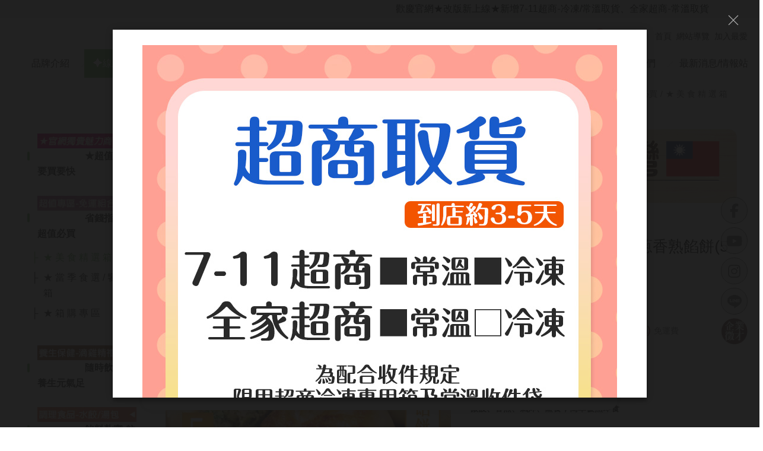

--- FILE ---
content_type: text/html
request_url: https://www.kawalife.com/portal_c1_cnt_page.php?owner_num=c1_70782&button_num=c1&folder_id=98675&cnt_id=435177
body_size: 239901
content:


<!doctype html>
<html >

<head>
    <meta http-equiv="Content-Type" content="text/html; charset=utf-8" />
    <title>
        【KAWA巧活】黃金薄皮蔥香熟餡餅(5包|-KAWA 巧活食品餐桌必備美食「冰釀紹興雞腿捲」皮脆肉彈、肉汁鮮美、低脂鮮嫩，百嚐不膩的好味道。-商品介紹
    </title>
    <meta http-equiv="Content-Language" content="zh-tw" />
<meta name="author" content="-KAWA 巧活食品" >
<meta name="description" content="黑鑽雞、華陀雞、能量豬、，產銷履歷、無毒安心，品嚐美味無負擔，你的養生飲食新概念！嚴選生鮮肉品、調理食材、特色食品，無汙染、無毒素、無施打化學藥劑，守護健康首選！天然無毒安心吃 守護全家人首選，用體驗在地食材極上魅力。" >
<meta name="keywords" content="自然,健康,無毒,美味,生鮮,食材,黑鑽雞,華陀雞,能量豬,冷凍食品,巧活食品,KAWA,巧活生鮮市集,肉品專櫃,高級肉品,專門店,冷藏,冷凍,生鮮宅配,生鮮網購,去骨雞腿肉,冷凍雞肉,生鮮食材,無毒雞肉.肉鬆,有機,雞腿捲" >
<meta property="og:title" content="【KAWA巧活】黃金薄皮蔥香熟餡餅(5包|-KAWA 巧活食品餐桌必備美食「冰釀紹興雞腿捲」皮脆肉彈、肉汁鮮美、低脂鮮嫩，百嚐不膩的好味道。-商品介紹" />
<meta property="og:type" content="website"/>
<meta property="og:url" content="https://www.kawalife.com/portal_c1_cnt_page.php?owner_num=c1_70782&button_num=c1&folder_id=98675&cnt_id=435177"/>
<meta property="og:description" tag='1' content="黑鑽雞、華陀雞、能量豬、，產銷履歷、無毒安心，品嚐美味無負擔，你的養生飲食新概念！嚴選生鮮肉品、調理食材、特色食品，無汙染、無毒素、無施打化學藥劑，守護健康首選！天然無毒安心吃 守護全家人首選，用體驗在地食材極上魅力。"/>
<meta property="og:site_name" content="-KAWA 巧活食品"/>
<link rel="Shortcut Icon" href="https://x.miniwork.cc/manager_admin/upload_file/kawa2/592/16872435921.png?v=1764640343" type="image/x-icon">
<meta name="viewport" content="width=device-width, initial-scale=1, shrink-to-fit=no"><meta name="google-site-verification" content="cS_18Pq2lcm0bgHOfVpfLRIPHqIvUNhWieYZfRpDEKc" />
<link rel="image_src" type="image/jpeg" href="http://www.kawalife.com/upload_file/274/16414402741.jpg" />
<meta property="og:image" content="http://www.kawalife.com/upload_file/274/16414402741.jpg"/>
<link rel="image_src" type="image/jpeg" href="http://www.kawalife.com/upload_file/714/16411967141.jpg" />
<meta property="og:image" content="http://www.kawalife.com/upload_file/714/16411967141.jpg"/>
<link rel="image_src" type="image/jpeg" href="http://www.kawalife.com/upload_file/715/16411967153.jpg" />
<meta property="og:image" content="http://www.kawalife.com/upload_file/715/16411967153.jpg"/>
<!-- Global site tag (gtag.js) - Google Analytics --><script async src="https://www.googletagmanager.com/gtag/js?id=G-DMJ3STJP4Z"></script>
<script>
  window.dataLayer = window.dataLayer || [];
  function gtag(){dataLayer.push(arguments);}
  gtag('js', new Date());
  gtag('config', 'G-DMJ3STJP4Z');
</script>
<!-- Facebook Pixel Code -->
<script>
!function(f,b,e,v,n,t,s)
{if(f.fbq)return;n=f.fbq=function(){n.callMethod?
n.callMethod.apply(n,arguments):n.queue.push(arguments)};
if(!f._fbq)f._fbq=n;n.push=n;n.loaded=!0;n.version='2.0';
n.queue=[];t=b.createElement(e);t.async=!0;
t.src=v;s=b.getElementsByTagName(e)[0];
s.parentNode.insertBefore(t,s)}(window, document,'script',
'https://connect.facebook.net/en_US/fbevents.js');
fbq('init', '351520033');
fbq('track', 'PageView');
fbq('track', 'ViewContent');
</script>
<noscript><img height='1' width='1' style='display:none'
src='https://www.facebook.com/tr?id=351520033&ev=PageView&noscript=1'
/></noscript>
<!-- End Facebook Pixel Code -->


<!-- Google Tag Manager GTM-->
<script>(function(w,d,s,l,i){w[l]=w[l]||[];w[l].push({'gtm.start':
new Date().getTime(),event:'gtm.js'});var f=d.getElementsByTagName(s)[0],
j=d.createElement(s),dl=l!='dataLayer'?'&l='+l:'';j.async=true;j.src=
'https://www.googletagmanager.com/gtm.js?id='+i+dl;f.parentNode.insertBefore(j,f);
})(window,document,'script','dataLayer','6331699351');</script>
<!-- Google Tag Manager (noscript) -->
<noscript><iframe src='https://www.googletagmanager.com/ns.html?id=6331699351'
height='0' width='0' style='display:none;visibility:hidden'></iframe></noscript>
<!-- End Google Tag Manager (noscript) -->

    <!-- 以下是css -->
    <!-- <link rel="stylesheet" type="text/css" href="https://cdnjs.cloudflare.com/ajax/libs/animate.css/3.2.6/animate.min.css"> -->

<!--<link rel="stylesheet" type="text/css" href="gzip_css.php?v=20130318" media="screen" />-->

   <link rel="stylesheet" href="https://maxcdn.bootstrapcdn.com/font-awesome/4.7.0/css/font-awesome.min.css" />

<!-- <link href="https://x.miniwork.cc/css/font-awesome.css" rel="stylesheet" type="text/css" /> -->
<!--<link href="https://x.miniwork.cc/css/banner_pic.css" rel="stylesheet" type="text/css" />-->


   <!--<link href="https://x.miniwork.cc/css/calendar.css" rel="stylesheet" type="text/css" />-->



<link href="https://x.miniwork.cc/css/reset.css" rel="stylesheet" type="text/css" />

   <!-- <link href="https://x.miniwork.cc/css/styles.css" rel="stylesheet" type="text/css" /> -->

<!--<link href="https://x.miniwork.cc/css/skitter.styles.css" rel="stylesheet" type="text/css" />-->
<!--<link href="https://x.miniwork.cc/css/slideshow.css" rel="stylesheet" type="text/css" />-->
<!--<link href="https://x.miniwork.cc/css/ad_float.css" rel="stylesheet" type="text/css" />-->








<!--<link href="https://x.miniwork.cc/css/impromptu.css" rel="stylesheet" type="text/css" />-->
<link href="https://x.miniwork.cc/css/jquery.lightbox-0.5.css?v=1" rel="stylesheet" type="text/css" />
<link href="https://x.miniwork.cc/css/jquery.qtip.min.css" rel="stylesheet" type="text/css" />
<link href="https://x.miniwork.cc/css/slideshow_buttontitle.css" rel="stylesheet" type="text/css"/>

   <link href="https://x.miniwork.cc/css/colorbox.css" rel="stylesheet" type="text/css" />  <!-- div 跳出表單 -->

<!--<link href="https://x.miniwork.cc/css/venobox.css" rel="stylesheet" type="text/css">-->

<link rel="stylesheet" href="https://x.miniwork.cc/js/venobox2/venobox.min.css" type="text/css" media="screen"/>
<link rel="stylesheet" type="text/css" href="https://x.miniwork.cc/js/slick-1.8.1/slick.css" /> <!-- 商品大圖 -->
<link rel="stylesheet" type="text/css" href="https://x.miniwork.cc/js/slick-1.8.1/slick-theme.css" />
<link href="https://x.miniwork.cc/css/flexslider.css" rel="stylesheet" type="text/css" />  <!-- 主圖輪播 左右平移 -->

<link href="https://x.miniwork.cc/js/fancybox/jquery.fancybox.min.css" rel="stylesheet" type="text/css"/>  <!-- fancybox -->


<link rel="stylesheet" href="https://x.miniwork.cc/js/swiper/swiper-bundle6.min.css" >

<link href="https://x.miniwork.cc/css/flexboxgrid-6.3.1/flexboxgrid.min.css" rel="stylesheet" type="text/css"/> <!-- flexboxgrid.com -->
<link href="https://x.miniwork.cc/css/animate.css" rel="stylesheet" type="text/css" /><!-- animate.style -->
<link href="https://x.miniwork.cc/css/notyf.min.css" rel="stylesheet" type="text/css" />  <!--右下提示框-->



<link href="https://x.miniwork.cc/css/slider-pro.css" rel="stylesheet" type="text/css" />  <!-- 大漢的主圖輪播 -->
<!-- <link href="https://x.miniwork.cc/css/product_menu.css" rel="stylesheet" type="text/css">--><!-- 右側浮動購物車選單  -->

    <!--<link href="https://x.miniwork.cc/css/slide_right2.css" rel="stylesheet" type="text/css"> 右側浮動購物車選單 新版 -->









   <!--<link href="layoutp.css?v=20240201" rel="stylesheet" type="text/css" />   系統樣板CSS -->
             <link href="https://x.miniwork.cc/webdox_style/style_6005/style_6005p.css?v=20240201" rel="stylesheet" type="text/css"/>  <!-- 系統樣式風格CSS -->
   



   








<link href="https://x.miniwork.cc/css/global_css.css" rel="stylesheet" type="text/css"/>  <!-- 覆蓋的CSS -->

<!--<link href="https://x.miniwork.cc/webdox_style/style_6005/colorbox.css" rel="stylesheet" type="text/css" />-->  <!--燈箱CSS 樣板裡 -->








<!--<link href="https://x.miniwork.cc/css/owl-carousel.css" rel="stylesheet" type="text/css" />-->  <!-- 貓頭鷹CSS -->




<link href="https://x.miniwork.cc/css/right-icon.css" rel="stylesheet" type="text/css" />



<!-- 用戶網站背景圖及顏色設定 -->
<style>







/* 用戶主圖高度設定 */

    
    






       #product .p_img .f_out {    height: auto;}
#product.p_photo .p_img p.pp {
    padding-bottom: 80%;
}
#product .p_img a {
    font-size: 0;
}    


.html5-video{max-width: 100%;width: 100%;height: auto;}

</style>





<!--[if lt IE 9]>
  <link href="selectivizr-ie8.css" rel="stylesheet" type="text/css">
  <script type="text/javascript" src="https://x.miniwork.cc/js/selectivizr.js"></script>

  <script src="respond.min.js"></script>
  <link href="http://x.webdo.cc/webdox_style/respond-proxy.html" id="respond-proxy" rel="respond-proxy" />
  <link href="respond.proxy.gif" id="respond-redirect" rel="respond-redirect" />
  <script src="respond.proxy.js"></script>

  <script src="https://x.miniwork.cc/js/html5shiv.js"></script>
<![endif]-->
    <link rel="stylesheet" type="text/css" href="https://x.webdo.cc/js/aos/aos.css">
    <!-- fontawesome-pro -->
    <link rel="stylesheet" href="https://x.webdo.cc/member/fontawesome-pro-5.10.1-web/css/all.css">
    <link rel="stylesheet" href="https://pro.fontawesome.com/releases/v5.10.1/css/all.css">
   <link rel="stylesheet" href="https://cdnjs.cloudflare.com/ajax/libs/font-awesome/6.5.0/css/all.min.css">

    <!-- 以下是程式需要的js -->
    <script src="date_time/My97DatePicker/WdatePicker.js"></script> <!-- 日期選擇 -->

<script src="https://x.miniwork.cc/js/jquery-1.11.0.min.js" type="text/javascript" ></script>

<script type="text/javascript" src="https://x.miniwork.cc/js/slick-1.8.1/slick.min.js" ></script> <!-- 商品大圖 -->

<script type="text/javascript" src="https://x.miniwork.cc/js/venobox2/venobox.min.js"></script>
<!--<script type="text/javascript" src="https://x.miniwork.cc/js/venobox2/venobox.js"></script>-->


<!--<script type="text/javascript" src="https://x.miniwork.cc/js/jquery.tools.min.js" ></script>-->




<!--<script src="gzip_js.php?v=20170730" type="text/javascript" ></script>-->

<script src="https://x.miniwork.cc/manager_admin/js/copy_url.js" type="text/javascript" async></script>  <!-- copy 網址 -->

<script type="text/javascript" charset="utf-8" src="https://x.miniwork.cc/manager_admin/echarts/echarts.min.js"></script>
<!--<script src="https://x.miniwork.cc/manager_admin/js/ymPrompt.js" type="text/javascript" async></script>-->
<script src="https://x.miniwork.cc/js/page_amount.js" type="text/javascript" async></script>


<script src="https://x.miniwork.cc/js/show_son_menu.js" type="text/javascript" async></script>


<!--<script src="https://x.miniwork.cc/js/swfobject.js" type="text/javascript" async></script>-->
<!--<script src="https://x.miniwork.cc/js/ad.js" type="text/javascript" async></script> -->   <!-- 首頁廣告輪播 -->
<!--<script src="https://x.miniwork.cc/js/figureimg.js" type="text/javascript" async></script> -->  <!-- 首頁形象圖片 -->
<script src="https://x.miniwork.cc/js/jquery.qtip-1.0.0-rc3.min.js" type="text/javascript" async></script>  <!-- 提示框 -->
<!--<script src="https://x.miniwork.cc/js/jquery.corner.js" type="text/javascript" ></script>-->  <!-- 圓角 -->
<!--<script src="https://x.miniwork.cc/js/thickbox.js" type="text/javascript" async></script>-->  <!-- 頁面壓黑小視窗 -->
<!--<script src="https://x.miniwork.cc/js/banner_pic.js" type="text/javascript" async></script>-->   <!-- 主圖輪播js(淡入淡出) -->

<script src="https://x.miniwork.cc/js/thumbs.js" type="text/javascript" ></script> <!--縮圖js -->
<!--<script src="https://x.miniwork.cc/js/jquery-impromptu.4.0.min.js" type="text/javascript" async></script>-->   <!-- div提示頁面 -->
<script src="https://x.miniwork.cc/js/side_car.js" type="text/javascript" async></script>  <!-- 滑動購物選單 -->
<script src="https://x.miniwork.cc/js/grayscale.js" type="text/javascript" ></script>  <!-- 滑動購物選單(新版的) -->
<script src="https://x.miniwork.cc/js/jyoutube.js" type="text/javascript" ></script>  <!-- Youtubejs -->


<script src="https://x.miniwork.cc/js/jq_cookie.js" type="text/javascript" ></script>   <!-- 寫入cookie套件 -->
<script src="https://x.miniwork.cc/js/jquery.lightbox-0.5.js?v=1" type="text/javascript" ></script>
<!--<script src="https://x.miniwork.cc/js/jquery.jcarousel.min_v.js" type="text/javascript" ></script>-->
<!--<script src="https://x.miniwork.cc/js/slideshow_buttontitle.js" type="text/javascript" async></script>-->


<script src="https://x.miniwork.cc/js/jquery.colorbox-min.js" type="text/javascript" ></script>

<!--<script src="https://x.miniwork.cc/js/jquery.loupe.min.js" type="text/javascript" async></script>-->
<script src="https://x.miniwork.cc/js/vtip-min.js" type="text/javascript" async></script>   <!-- 提示框 -->
<!--<script src="https://x.miniwork.cc/js/jquery.timers-1.1.2.js" type="text/javascript" async></script>-->    <!-- 倒數計時 -->

<script src="https://x.miniwork.cc/js/youtube_rwd.js" type="text/javascript" async></script>  <!-- youtube影片RWD -->
<!--<script src="https://x.miniwork.cc/js/bootstrap-waterfall.js" type="text/javascript" async></script>-->



<script src="https://x.miniwork.cc/js/swiper/swiper-bundle6.min.js"></script>
<script src="https://x.miniwork.cc/js/swiper/swiper-bundle.min.js.map"></script>
<script src="https://x.miniwork.cc/js/swiper/swiper.animate.min.js"></script>




<script type="text/javascript" src="https://x.miniwork.cc/js/jquery.aniview.js"></script> <!--  滾動動畫 -->


<script src="https://x.miniwork.cc/js/jquery.sliderPro.js" type="text/javascript" ></script>   <!--滿版的主圖輪播-->

<script src="https://x.miniwork.cc/js/sliderPro_add_title.js" type="text/javascript" ></script>   <!--滿版的主圖輪播加title文字-->

<!--<script src="https://x.miniwork.cc/manager_admin/js/jquery.tipsy.js" type="text/javascript" ></script>-->   <!--jq提示框-->

<script src="https://x.miniwork.cc/js/fancybox/jquery.fancybox.min.js" type="text/javascript" ></script>   <!--fancybox-->

<script src="https://x.miniwork.cc/js/supersized.2.0.js" type="text/javascript" ></script>  <!--jq滿版背景圖-->



    <script src="https://x.miniwork.cc/js/right_float_top.js" type="text/javascript"></script><!--右邊下面top按鈕-->
  








   <script src="https://x.miniwork.cc/webdox_style/style_6005/template.js" type="text/javascript"></script>  <!-- 系統樣式js-->

<script src="https://x.miniwork.cc/js/ad_float.js" type="text/javascript"></script><!--右側浮動廣告js-->





<script src="https://x.miniwork.cc/js/notyf.js" type="text/javascript"></script>  <!--右下提示框-->
<script src="https://www.youtube.com/iframe_api"></script>




<!--<script src="https://cdn.bootcss.com/jquery_lazyload/1.9.7/jquery.lazyload.min.js"></script>-->
<!--<script src="https://cdnjs.cloudflare.com/ajax/libs/jquery.lazyload/1.9.1/jquery.lazyload.min.js"></script>-->

<script src="https://x.miniwork.cc/js/jquery_lazyload_min_191.js"></script>








<script>
/****************
  出現會員公告黑幕
****************/



    var PosX = (screen.width )/2 -400;
    var PosY = (screen.height )/2 -300 -50;


    var PosX2 = (screen.width )/2 -400 ;
    var PosY2 = (screen.height )/2 -300 -50;


    function show_member_black()
    {

          $("body").append("<a class='inline' href=\"#member_publish_content\"></a>");
          $(".inline").colorbox({inline:true, maxWidth:"90%", maxHeight:"90%"});
          $(".inline").click();

//        document.getElementById("xie").style.display = "";
//        document.getElementById("content1").style.display = "";
//        document.getElementById("content1").style.top = PosY+"px";
//        document.getElementById("content1").style.left = PosX+"px";
//        document.getElementById("close_img").style.top= PosY2+"px";
//        document.getElementById("close_img").style.left= PosX2+"px";

    }


    function hide_member_black(s_now_url)
    {

        document.getElementById("xie").style.display = "none";
        document.getElementById("content1").style.display = "none";
        document.getElementById("close_img").style.top = "-100px";
        document.getElementById("close_img").style.left = "-100px";

        if(s_now_url != "")
           location.href=s_now_url;
        else
           location.href="index.php";
    }




</script>

<script type="text/javascript">
    $(function() {

        





//        $('#gallery a').lightBox();
//
//        $('.gallery p a').lightBox();
//        $('.gallery a').lightBox();






        
        $(window).resize(function(){

            var sp_image_count=0;
            sp_image_count=$(".sp-image").size();

            if(sp_image_count > 0)
            {

                $(".sp-mask").css("height",$(".sp-image").height());
            }
        });





    });
    </script>

<!--<script type="text/javascript" src="https://x.miniwork.cc/manager_admin/js/jquery.jcarousel.min.js"></script>-->

<script type="text/javascript">

jQuery(document).ready(function() {



  // $(".img_trans")
  // .mouseenter(function(){
  //   var object = $(this).children('img');
  //   var trans_img = $(this).attr("img-trans");

  //   if(trans_img!=''){

  //     $(this).attr("img-ori",object.attr("src")); //原圖記錄

  //     now_ani = $(this).parents('.col-4');

  //     now_ani.fadeOut(500, function() {
  //       object.attr("src",trans_img);
  //       now_ani.fadeIn(500);
  //     });

  //   }
  // }).mouseleave(function(){
  //   var object = $(this).children('img');
  //   var trans_img = $(this).attr("img-trans");

  //   if(trans_img!=''){
  //     object.attr("src",$(this).attr("img-ori"));
  //   }
  // });


  $(".img_trans").hover(function(event){

    var object = $(this).children('img');
    var trans_img = $(this).attr("img-trans");

    $(this).attr("img-ori",object.attr("src")); //原圖記錄

    if(trans_img!=''){
//      now_ani = $(this).parents('.aos-animate');
      now_ani = $(this).parents('.x5p');




//        now_ani.fadeOut(200, function(){
          object.attr("src",trans_img);
//          now_ani.fadeIn(200);
//        });


    }
  },function(event){
    var object = $(this).children('img');
    var trans_img = $(this).attr("img-trans");

    if(trans_img!=''){
      object.attr("src",$(this).attr("img-ori"));
    }
  });






});






</script>


<!--<script src="https://plus.webdo.com.tw/js/PNG_IE6-min.js" type="text/javascript"></script>
<script type="text/javascript">
  DD_belatedPNG.fix('*');
</script>
-->

<script>
// 照片放大js是程式預設的功能
function all_start()
{
//    setupZoom();        // 啟動照片放大js
    //ScrollBluezz();
}

//window.onload=all_start;


function openwindow(url,name,iWidth,iHeight)
{
  var url;     //網頁位置;
  var name;    //網頁名稱;
  var iWidth;  //視窗的寬度;
  var iHeight; //視窗的高度;
  var iTop = (window.screen.availHeight-30-iHeight)/2;  //視窗的垂直位置;
  var iLeft = (window.screen.availWidth-10-iWidth)/2;   //視窗的水平位置;
  window.open(url,name,'height='+iHeight+',,innerHeight='+iHeight+',width='+iWidth+',innerWidth='+iWidth+',top='+iTop+',left='+iLeft+',status=no,location=no,status=no,menubar=no,toolbar=no,resizable=no,scrollbars=yes');
}



// 加入我的最愛
// function addBookmarkForBrowser(webname,url) {
//     if (document.all){
//         window.external.AddFavorite(url, webname);
//     } else {
//         window.sidebar.addPanel(webname, url, "");
//     }
// }

function addBookmarkForBrowser(sTitle, sUrl)
{

    if (window.sidebar && window.sidebar.addPanel) {
        addBookmarkForBrowser = function(sTitle, sUrl) {
            window.sidebar.addPanel(sTitle, sUrl, "");
        }
    } else if (window.external) {
        addBookmarkForBrowser = function(sTitle, sUrl) {
            window.external.AddFavorite(sUrl, sTitle);
        }
    } else {
        addBookmarkForBrowser = function() {
            alert("do it yourself");
        }
    }

    return addBookmarkForBrowser(sTitle, sUrl);
}


$(function(){



})

</script>

<script type="text/javascript">
  window.Clipboard = (function(window, document, navigator) {
    var textArea,
    copy;

    function isOS() {
      return navigator.userAgent.match(/ipad|iphone/i);
    }

    function createTextArea(text) {
      textArea = document.createElement('textArea');
      textArea.value = text;
      document.body.appendChild(textArea);
    }

    function selectText(){
      var range,
      selection;

      if (isOS()) {
        range = document.createRange();
        range.selectNodeContents(textArea);
        selection = window.getSelection();
        selection.removeAllRanges();
        selection.addRange(range);
        textArea.setSelectionRange(0, 999999);
      } else {
        textArea.select();
      }
    }

    function copyToClipboard() {
      document.execCommand("Copy");
      document.body.removeChild(textArea);
    }

    copy = function(text) {
      createTextArea(text);
      selectText();
      copyToClipboard();
    };

    return {
      copy: copy
    };
    })(window, document, navigator);



    function copy_text(value){
      window.Clipboard.copy(value);
      alert("已複製");
    }
</script>



<script>
$(function(){
  // 先取得 div#abgne_marquee ul
  // 接著把 ul 中的 li 項目再重覆加入 ul 中(等於有兩組內容)
  // 再來取得 div#abgne_marquee 的高來決定每次跑馬燈移動的距離
  // 設定跑馬燈移動的速度及輪播的速度

  if(document.getElementById("abgne_marquee"))
  {

  var $marqueeUl = $('div#abgne_marquee ul'),
    $marqueeli = $marqueeUl.append($marqueeUl.html()).children(),
    _height = $('div#abgne_marquee').height() * -1,
    scrollSpeed = 600,
    timer,
    speed = 3000 + scrollSpeed;

//alert($("#abgne_marquee ul li").size());

  // 總共幾組
  var all_team_li=$("#abgne_marquee ul li").size();
  var k=1;

  // 幫左邊 $marqueeli 加上 hover 事件
  // 當滑鼠移入時停止計時器；反之則啟動
  $marqueeli.hover(function(){
    clearTimeout(timer);
  }, function(){
    timer = setTimeout(showad, speed);
  });

  // 控制跑馬燈移動的處理函式
  function showad(){


    var _now = $marqueeUl.position().top / _height;
    _now = (_now + 1) % $marqueeli.length;
//alert(_now);
//alert($marqueeli.length / 2);
    // $marqueeUl 移動
    $marqueeUl.animate({
      top: _now * _height
    }, scrollSpeed, function(){
      // 如果已經移動到第二組時...則馬上把 top 設 0 來回到第一組
      // 藉此產生不間斷的輪播
//      if(_now  == $marqueeli.length / 2){
      if( k  == all_team_li / 2){
        $marqueeUl.css('top', 0);
      }

      k++;
    });

    // 再啟動計時器
    timer = setTimeout(showad, speed);
  }

  // 啟動計時器
  timer = setTimeout(showad, speed);

  $('a').focus(function(){
    this.blur();
  });

  }

});
</script>

<script>

$(function(){
   // 首頁生活花絮  影片的縮圖
   if(document.getElementById("hidden_youtubeurl_id_index"))
   {
      var a=document.getElementById("hidden_youtubeurl_id_index").value;

      if(a != "")
      {
         var id_arr=new Array();
         id_arr=a.split(",");

         for(var i=0;i<id_arr.length;i++)
         {
            var youtube_url=document.getElementById("youtubeurl_index_"+id_arr[i]).value;

            $("<img />").attr("src", $.jYoutube(youtube_url, "big")).appendTo("#youtubeimg_index_"+id_arr[i]);
         }
      }
   }

   
             if(!$("#wrap-box").hasClass("thinBox"));
             $("#wrap-box").addClass("thinBox");

          
      
   var now_url_filename=location.pathname;
//   alert(now_url_filename);
   if(now_url_filename.indexOf('member_')!= -1)
   {
       $("body").addClass("member-body");
   }

});

</script>






<script>

$(document).ready(function() {


//    var vboxOptions2 = {
//        selector:'.venobox',
//        maxWidth:'900px'
//    };
//    new VenoBox(vboxOptions2);
    new VenoBox();
        var vboxOptions = {
        selector:'.venobox_login',
        maxWidth:'600px',
        ratio:'1x1',
        height:'900px'

    };
    new VenoBox(vboxOptions);
    

    var vboxOptions2 = {
        selector:'.venobox_custom1',
        maxWidth:'900px'
    };
    new VenoBox(vboxOptions2);

    var vboxOptions3 = {
        selector:'.venobox_custom2',
        maxWidth:'900px'
    };
    new VenoBox(vboxOptions3);


    var vboxOptions5 = {
        selector:'.venobox_custom5',
        maxWidth:'1040px'
    };
    new VenoBox(vboxOptions5);


    new VenoBox({
        selector: '.my-video-links',
    });

    var vboxOptions2 = {
        selector:'.venobox',
        maxWidth:'900px'
    };
    new VenoBox(vboxOptions2);

//    var vboxOptions = {
//        selector:'.vbox-item',
////        maxWidth:'900px',
//
//
//    };
//    new VenoBox(vboxOptions);



    new VenoBox({
    selector: '.my-image-links',
    numeration: true,
    infinigall: true,
    share: true,
    spinner: 'rotating-plane',
//    navigation:false,
//    navTouch:false
    });




    // Clone defaults
    var imgOpts = $.extend(true, {}, $.fancybox.defaults, {

        caption : function( instance, item ) {
            return $(this).next('figcaption').html();
        },

        thumbs: {
          autoStart: false, // Display thumbnails on opening
          hideOnClose: true, // Hide thumbnail grid when closing animation starts
          parentEl: ".fancybox-container", // Container is injected into this element
          axis: "y" // Vertical (y) or horizontal (x) scrolling
        },



    });


    // Shortcut to apply options to image gallery
    function applyImgOpts() {
        $('[data-fancybox="gallery"]').fancybox(imgOpts);

    }



    applyImgOpts();


    // 拿掉主圖的框 class
    setTimeout(function(){
       if($("div.bannerborder").size() > 0)
       {
           $("div.bannerborder").remove();
       }
    },1700);


    // 啟動lazyload
    $("img.lazy").lazyload({effect: 'fadeIn'});


});
</script>




<script>
$(document).ready(function(){


//     $("body").append("<a class=\"venobox class_publish_inline_content\" data-vbtype=\"iframe\" id=\"publish_inline_content2\" href=\"https://x.miniwork.cc/include_iframe_publish.php?id=5066911\" style=\"display:none\">Inline</a>");
//     $("body").append("<a class=\"venobox class_publish_inline_content\" data-vbtype=\"iframe\" id=\"publish_inline_content2\" href=\"https://x.miniwork.cc/include_iframe_publish.php?id=5066911\" style=\"display:none\">Inline</a>");
     $("body").append("<a class=\"my-custom-links\" data-vbtype=\"iframe\" data-ratio=\"full\" id=\"publish_inline_content2\" href=\"https://x.miniwork.cc/include_iframe_publish.php?id=5066911\" style=\"display:none\">iframe</a>");

//     $.cookie("salealert", "1");

     $.cookie("salealert", "1",{expires: 1});




     setTimeout(function(){
//alert($(".venobox_login2").size());
        var venobox2=new VenoBox({
            selector: '.my-custom-links',
            spinner:'plane',
            popup:'.my-custom-links',
            maxWidth:'900px'

        });

//        venobox2.open('.my-custom-links');

//        $("#publish_inline_content2").show();
//        $("#publish_inline_content2").trigger('click');
//        $("#publish_inline_content2").venobox().trigger('click');
        $("#publish_inline_content2").hide();
     },1000);








});
</script>

<script src="https://x.miniwork.cc/js/sweetalert.min.js"></script>


   <script src="add_js.js" type="text/javascript"></script>  <!--依案子自行增加的js-->

   

  <script type="text/javascript">
    function add_to_collect(num){

      if($.cookie("member_userid")=="" || $.cookie("member_userid")==null){
        alert("請先登入");
        return;
      }else{
        // console.log($.cookie("member_userid"));
//alert($("#favo_"+num).size());
        $("#favo_"+num).removeClass('x5p-favorite');
        $("#favo_"+num).addClass('x5p-favorite-on');
//        alert($("#favo_"+num).size());
        $("#favo_"+num).html("已收藏");
        $.get("ajax_member_save_collect.php",{
            cnt_id:num,
            userid:"kawa2",
            website_language_id:"1",
            member_userid: $.cookie("member_userid"),
        },
        function(data, status){
            if(data!=''){
              console.log(data);
              $("#favo_"+num).attr('onclick',"del_collect("+num+")");
              $("#favo_"+num).attr('href',"javascript:void(1)");
            }
        });


      }

      // sys_portal_c1_cnt_collect_log
    }

    // 首頁使用
    function add_to_collect_index(num,index_num){

      if($.cookie("member_userid")=="" || $.cookie("member_userid")==null){
        alert("請先登入");
        return;
      }else{
        // console.log($.cookie("member_userid"));
//alert($("#favo_"+num).size());
        $("#favo_"+num+"_"+index_num).removeClass('x5p-favorite');
        $("#favo_"+num+"_"+index_num).addClass('x5p-favorite-on');

//        alert($("#favo_"+num).size());
        $("#favo_"+num).html("已收藏");
        $.get("ajax_member_save_collect.php",{
            cnt_id:num,
            userid:"kawa2",
            website_language_id:"1",
            member_userid: $.cookie("member_userid"),
        },
        function(data, status){
            if(data!=''){
              console.log(data);
              $("#favo_"+num).attr('onclick',"del_collect("+num+")");
            }
        });


      }

      // sys_portal_c1_cnt_collect_log
    }


    function del_collect(num){

      if($.cookie("member_userid")=="" || $.cookie("member_userid")==null){
        alert("請先登入");
        return;
      }else{
        $("#favo_"+num).addClass('x5p-favorite');
        $("#favo_"+num).removeClass('x5p-favorite-on');

        $("#favo_"+num).html("收藏");

        $.get("ajax_member_del_collect.php",{
          product_id:num,
          userid:"kawa2",
          member_userid: $.cookie("member_userid"),
        },
        function(data, status){
          // console.log(data);
          if(data!=''){
            $("#favo_"+num).attr('onclick',"add_to_collect("+num+")");
          }
        });
      }

    }


  </script>



<script>
$(function(){
   window.addEventListener('message', function(event) {
    // 建議先檢查來源以避免安全風險
    // if (event.origin !== 'https://你的iframe來源網址') return;

    if (event.data.action === 'closeVbox') {
        var btn = document.querySelector('.vbox-close');
        if (btn) btn.click();
    }
   });


   
        $("body").addClass("c1_70782");

   
   
   // 同意cookie使用
   var cookie_agree="";
   cookie_agree+="<div id=\"cookie-box\">\n";
   cookie_agree+="<div class=\"cookie-box-c\">我們將使用cookie等資訊來優化您的體驗，繼續瀏覽即表示您同意我們使用。</div><i class=\"fal fa-times close-m\"></i>\n";
   cookie_agree+="</div>\n";



   var cookie_agree_sn= $.cookie("cookie_agree_sn");
//   alert(cookie_agree);
   if(cookie_agree_sn != "OK")
   $("body").append(cookie_agree);



   $("body").on("click","#cookie-box > i",function(){

       $("#cookie-box").remove();
   });


   $.cookie("cookie_agree_sn", "OK");


   

   

   $('.cs-tt').click(function() {

       var cstt = $(this);
       var content = cstt.next('.cs-con');

       content.slideToggle(300, function() {
           if (content.is(':visible')) {
               cstt.addClass('open');
           } else {
               cstt.removeClass('open');
           }
       });
   });


});
</script>

</head> 

<body>

    
    <!--###自行運用區塊###-->
    <!--###自動翻譯區塊###-->
    
    <header>
        <div id="bar"><span class="bar-line"></span></div>
        <div id="m-header">
            <!--###手機logo區塊###-->
            <div id="logo">
   <a href="index.php"><img src="https://x.miniwork.cc/manager_admin/upload_file/kawa2/234/16872442342.png"  alt="KAWA 巧活食品" title="KAWA 巧活食品" align="absmiddle"/></a></div>
        </div>
          <div id="marquee-wrap"><div id="marquee-cc">
    <!--###快訊文字區塊###-->
    <div id="abgne_marquee">
  <div class="marquee_addcss">
            <ul>
                   <li><a href="#"  ><span style=" ;color:#000  ;font-size:16px ">歡慶官網★改版新上線★新增7-11超商-冷凍/常溫取貨、全家超商-常溫取貨</span></a></li>
                </ul>
       </div>
</div>
<style>



</style>
        </div></div>
        <div class="header-container">
            <!--###logo區塊###-->
            <div id="logo">
   <a href="index.php"><img src="https://x.miniwork.cc/manager_admin/upload_file/kawa2/234/16872442342.png"  alt="KAWA 巧活食品" title="KAWA 巧活食品" align="absmiddle"/></a></div>
            <div id="nav-area">
                <div id="nav-icon">
                    <div id="search-wrap">
                        <!--###商品搜尋區塊###-->
                        <script>
function product_search_check()
{
   if(document.F600.search_word.value=="")
   {
      alert("請輸入商品關鍵字搜尋");      return false;
   }

   //return true;
   location.replace("portal_c1_cnt.php?owner_num=c1_70782&button_num=c1&search_field="+encodeURI($("input[name=search_field]").val())+"&search_word="+encodeURI($("input[name=search_word]").val()));
}
</script>

<form name="F600" id="F600" method="get" action="portal_c1_cnt.php?owner_num=c1_70782&button_num=c1" onsubmit="return product_search_check();">
  <div id="search">
	  <input name="owner_num" type="hidden" id="owner_num"  value="c1_70782" >
	  <input name="button_num" type="hidden" id="button_num"  value="c1" >
   <input name="search_word" type="text" id="search_word" class="search_in" value="">
   <input type="submit" name="button" id="button" value="Search" class="search_b">
   <input name="search_field" type="hidden" value="all_field">
</div>
</form>
                    </div>
                    <div id="member-area">
                        <!--###會員登入區塊###-->
                        <div id="login-top">

   <!--<a href="iframe_login.php?s_now_url=http%3A%2F%2Fwww.kawalife.com%2Fportal_c1_cnt_page.php%3Fowner_num%3Dc1_70782%26button_num%3Dc1%26folder_id%3D98675%26cnt_id%3D435177" class="venobox_login" data-vbtype="iframe">登入</a>-->
   <a href="iframe_login.php?s_now_url=http%3A%2F%2Fwww.kawalife.com%2Fportal_c1_cnt_page.php%3Fowner_num%3Dc1_70782%26button_num%3Dc1%26folder_id%3D98675%26cnt_id%3D435177" class="venobox_login"   data-vbtype="iframe">登入</a>

      <a href="member_join.php">註冊</a>

</div>
                    </div>
                    <!--###購物按鈕區塊###-->
                    <div id="nav-cart-tt">
             <a class="cart-t1" title="購物車" href="shopping1.php?userid=kawa2&website_language_id=1&login_userid="><span>購物車</span><b id="shopping-count">0</b>
          </a>
        
             <a class="cart-t2 venobox" data-vbtype="iframe" href="https://x.miniwork.cc/shopping_car_new/shopping_payok.php?userid=kawa2&website_language_id=1" ><span>填付款單</span></a>
        
             <a class="cart-t3 venobox" title="查訂單" data-vbtype="iframe" href="https://x.miniwork.cc/search_order/index.php?userid=kawa2&website_language_id=1&login_userid=" target="_blank" ><span>查訂單</span></a>
        
   

   </div>
                    <!--###導覽列區塊###-->
                    <div id="nav-tt">

<!--|-->
              <a href="index.php"><span style="">首頁</span> </a><!--|-->
                        <a href="sitemap.php"><span style="">網站導覽</span> </a><!--|-->
                        <a href="javascript:addBookmarkForBrowser('KAWA 巧活食品','http%3A%2F%2Fwww.kawalife.com%2Fportal_c1_cnt_page.php%3Fowner_num%3Dc1_70782%26button_num%3Dc1%26folder_id%3D98675%26cnt_id%3D435177');"><span style="">加入最愛</span> </a><!--|-->
          


</div>
                    <!--###語系列區塊###-->
                    
                </div>
                <!--###主選單區塊_new###-->
                <script>
function c1_menu2_change(obj,img_str)
{

    $(obj).attr("src",img_str);

}

</script>

   <nav id="nav-menu" >
    <ul class="nav-ul"><!--li最前面-->
<li class=""><a href="portal_a1.php?owner_num=a1_70765&button_num=a1"  class="parent" data-ownernum="" ><span>品牌介紹</span></a>

        		      <div class="drop-ul">
          <ul>

        
            <li><a href="portal_a1.php?owner_num=a1_70765&button_num=a1"  class="" data-ownernum=""><span>公司簡介</span></a></li>
            
            <li><a href="portal_a1.php?owner_num=a1_70764&button_num=a1"  class="" data-ownernum=""><span>通路合作夥伴</span></a></li>
            
            <li><a href="portal_a1.php?owner_num=a1_70763&button_num=a1"  class="" data-ownernum=""><span>巧活鮮物市集</span></a></li>
            
            <li><a href="portal_a1.php?owner_num=a1_70925&button_num=a1"  class="" data-ownernum=""><span>黑鑽雞/華陀雞</span></a></li>
            
            <li><a href="portal_a1.php?owner_num=a1_70926&button_num=a1"  class="" data-ownernum=""><span>極品能量豬</span></a></li>
            
            <li><a href="portal_a1.php?owner_num=a1_70927&button_num=a1"  class="" data-ownernum=""><span>冷凍調理食材</span></a></li>
            
            <li><a href="portal_a1.php?owner_num=a1_70928&button_num=a1"  class="" data-ownernum=""><span>頂級日本和牛</span></a></li>
                        </ul>
			     </div>
                </li>

        <li class="current"><a href="portal_c1_cnt.php?owner_num=c1_70782&button_num=c1&folder_id="  class="parent" data-ownernum="c1_70782" ><span>✦線上購物</span></a>

        		      <div class="drop-ul drop-h">
		        
          <ul class="more_ul">

        
            <li ><a href="portal_c1_cnt.php?owner_num=c1_70782&button_num=c1&folder_id=162753" ><span>　　　　　★超值必購 要買要快</span></a></li>
            
            <li ><a href="portal_c1_cnt.php?owner_num=c1_70782&button_num=c1&folder_id=98671" ><span>　　　　　省錢指定區 超值必買</span></a></li>
            
            <li ><a href="portal_c1_cnt.php?owner_num=c1_70782&button_num=c1&folder_id=98670" ><span>　　　　　隨時飲.滋補養生元氣足</span></a></li>
            
            <li ><a href="portal_c1_cnt.php?owner_num=c1_70782&button_num=c1&folder_id=98664" ><span>　　　　　餡料紮實.粒粒飽滿</span></a></li>
            
            <li ><a href="portal_c1_cnt.php?owner_num=c1_70782&button_num=c1&folder_id=98663" ><span>　　　　　鮮美甘甜 濃郁醇厚</span></a></li>
            
            <li ><a href="portal_c1_cnt.php?owner_num=c1_70782&button_num=c1&folder_id=98666" ><span>　　　　　多樣化美食饗宴</span></a></li>
            
            <li ><a href="portal_c1_cnt.php?owner_num=c1_70782&button_num=c1&folder_id=98665" ><span>　　　　　厚實鮮嫩呷肉必選</span></a></li>
            
            <li ><a href="portal_c1_cnt.php?owner_num=c1_70782&button_num=c1&folder_id=98662" ><span>　　　　　顆顆渾圓飽滿</span></a></li>
                        </ul>
          
          <ul class="more_ul">

        
            <li ><a href="portal_c1_cnt.php?owner_num=c1_70782&button_num=c1&folder_id=98669" ><span>　　　　　自然完熟安心雞</span></a></li>
            
            <li ><a href="portal_c1_cnt.php?owner_num=c1_70782&button_num=c1&folder_id=98668" ><span>　　　　　產銷認證健康豬</span></a></li>
            
            <li ><a href="portal_c1_cnt.php?owner_num=c1_70782&button_num=c1&folder_id=98667" ><span>　　　　　精選農漁牧小品</span></a></li>
            
            <li ><a href="portal_c1_cnt.php?owner_num=c1_70782&button_num=c1&folder_id=98661" ><span>　　　　　純肉製作.肉酥香脆</span></a></li>
            
            <li ><a href="portal_c1_cnt.php?owner_num=c1_70782&button_num=c1&folder_id=101089" ><span>　　　　　湯鮮肉嫩 台式經典</span></a></li>
            
            <li ><a href="portal_c1_cnt.php?owner_num=c1_70782&button_num=c1&folder_id=98838" ><span>　　　　　7-11/全家超商專區</span></a></li>
                        </ul>
          			     </div>
                </li>

        <li class=""><a href="https://mall.iopenmall.tw/023356/index.php?action=index"  class="parent" data-ownernum="" ><span>✦全省超商取貨</span></a>

        		      <div class="drop-ul">
          <ul>

        
            <li><a href="https://mall.iopenmall.tw/023356/index.php?action=index"  class="" data-ownernum=""><span>iOPEN Mall 微型官網</span></a></li>
            
            <li><a href="https://www.kawalife.com/portal_c1_cnt.php?owner_num=c1_70782&button_num=c1&folder_id=98838"  class="" data-ownernum=""><span>全家常溫店到店</span></a></li>
            
            <li><a href="https://myship.7-11.com.tw/general/detail/GM2112010694721"  target="_blank"  class="" data-ownernum=""><span>7-11冷凍店到店</span></a></li>
            
            <li><a href="https://myship.7-11.com.tw/general/detail/GM2112060824151"  target="_blank"  class="" data-ownernum=""><span>7-11常溫店到店</span></a></li>
                        </ul>
			     </div>
                </li>

        <li class=""><a href="portal_a1.php?owner_num=a1_86234&button_num=a1"  class="parent" data-ownernum="" ><span>美聲天王波伽利葡萄酒</span></a>

        		      <div class="drop-ul">
          <ul>

        
            <li><a href="portal_a1.php?owner_num=a1_86234&button_num=a1"  class="" data-ownernum=""><span>品 牌 故 事</span></a></li>
            
            <li><a href="portal_b1.php?owner_num=b1_86237&button_num=b1"  class="" data-ownernum=""><span>媒  體 報 導</span></a></li>
            
            <li><a href="portal_b1.php?owner_num=b1_86235&button_num=b1"  class="" data-ownernum=""><span>頂 級 佳 釀</span></a></li>
                        </ul>
			     </div>
                </li>

        <li class=""><a href="portal_a1.php?owner_num=a1_86535&button_num=a1"  class="parent" data-ownernum="" ><span>搖滾詩人葡萄酒</span></a>

        		      <div class="drop-ul">
          <ul>

        
            <li><a href="portal_a1.php?owner_num=a1_86535&button_num=a1"  class="" data-ownernum=""><span>品 牌 故 事</span></a></li>
            
            <li><a href="portal_b1.php?owner_num=b1_86536&button_num=b1"  class="" data-ownernum=""><span>媒 體 報 導</span></a></li>
            
            <li><a href="portal_b1.php?owner_num=b1_86537&button_num=b1"  class="" data-ownernum=""><span>頂 級 佳 釀</span></a></li>
                        </ul>
			     </div>
                </li>

        <li class=""><a href="portal_c4_cnt.php?owner_num=c4_70778&button_num=c4&folder_id="  class="parent" data-ownernum="c4_70778" ><span>影音誌/飲食百科</span></a>

        		      <div class="drop-ul">
          <ul>

        
            <li><a href="portal_c4_cnt.php?owner_num=c4_70778&button_num=c4&folder_id="  class="arrow-drop" data-ownernum="c4_70778"><span>媒 體 報 導 ★ 影 音 食 譜</span></a></li>
            
            <li><a href="portal_c2_cnt.php?owner_num=c2_70777&button_num=c2&folder_id="  class="" data-ownernum=""><span>產 品 體 驗 ★ 網 友 推 薦</span></a></li>
            
            <li><a href="portal_c2_cnt.php?owner_num=c2_70776&button_num=c2&folder_id="  class="" data-ownernum=""><span>美 味 隨 筆 食 譜 集</span></a></li>
            
            <li><a href="portal_a1.php?owner_num=a1_70775&button_num=a1"  class="" data-ownernum=""><span>四 季 養 生 小 百 科</span></a></li>
            
            <li><a href="portal_c2_cnt.php?owner_num=c2_70774&button_num=c2&folder_id="  class="" data-ownernum=""><span>生 活 健 康 資 訊</span></a></li>
                        </ul>
			     </div>
                </li>

        <li class=""><a href="portal_a1.php?owner_num=a1_70762&button_num=a1"  class="parent" data-ownernum="" ><span>客戶服務</span></a>

        		      <div class="drop-ul">
          <ul>

        
            <li><a href="portal_a1.php?owner_num=a1_70762&button_num=a1"  class="" data-ownernum=""><span>網 紅 分 潤 合 作</span></a></li>
            
            <li><a href="portal_a1.php?owner_num=a1_70761&button_num=a1"  class="" data-ownernum=""><span>團 購 合 作 募 集</span></a></li>
            
            <li><a href="portal_a1.php?owner_num=a1_70760&button_num=a1"  class="" data-ownernum=""><span>電 話 訂 購 自 取</span></a></li>
            
            <li><a href="portal_a1.php?owner_num=a1_70759&button_num=a1"  class="" data-ownernum=""><span>線上信用卡付款</span></a></li>
            
            <li><a href="portal_a1.php?owner_num=a1_70758&button_num=a1"  class="" data-ownernum=""><span>購 物 說 明</span></a></li>
            
            <li><a href="portal_a1.php?owner_num=a1_70757&button_num=a1"  class="" data-ownernum=""><span>會 員 權 益</span></a></li>
            
            <li><a href="portal_d3.php?owner_num=d3_70756&button_num=d3"  class="" data-ownernum=""><span>產 品 服 務 FAQ</span></a></li>
            
            <li><a href="portal_b7.php?owner_num=b7_70754&button_num=b7"  class="" data-ownernum=""><span>表 單 下 載 區</span></a></li>
                        </ul>
			     </div>
                </li>

        <li class=""><a href="portal_d2.php?owner_num=d2_70751&button_num=d2"  class="parent" data-ownernum="" ><span>聯絡我們</span></a>

                </li>

        <li class=""><a href="portal_b1.php?owner_num=b1_70752&button_num=b1"  class="parent" data-ownernum="" ><span>最新消息/情報站</span></a>

                </li>

        
</ul>
</nav>

   






            </div>
            <div class="side-bg"></div>
        </div>
    </header>
    <div id="banner-wrap">
        <!--###主圖區塊###-->
        <div id="banner" class="fatBox">
         <!--<div  class="bannerborder"></div>-->
         <div class="slider-pro" id="example1"><div class="sp-slides"></div></div>         </div>
    </div>

    <div class="breadCrumb-w">
    <!--###路徑區塊###-->
    <div class="breadCrumb">   <a href="index.php" tabindex="101" class="breadCrumb_no"  title="首頁">首頁</a> <a href="portal_c1_cnt.php?owner_num=c1_70782&button_num=c1&folder_id=162753">✦線上購物</a> <a href="portal_c1_cnt.php?owner_num=c1_70782&button_num=c1&folder_id=">商品介紹</a> <a href="portal_c1_cnt.php?owner_num=c1_70782&button_num=c1&folder_id=98671" >　　　　　省錢指定區 超值必買</a> <a href="portal_c1_cnt.php?owner_num=c1_70782&button_num=c1&folder_id=98675" >★ 美 食 精 選 箱</a></div>
    </div>
     <div id="wrap">
       <div id="wrap-box" class="thinBox">
            <!--###左側欄區塊###-->
            <aside  id="page_left" >
   <span id="span_product_menu"><div id="menu_c" style="text-align:center;padding-top:50px"><img src="https://x.miniwork.cc/images/loading.gif"></div></span>
</aside>


        <main  id="page_main" >
            <!--###內頁中間內容區塊###-->
            <script>
//fbq('track', 'ViewContent', {
//value: '1067',
//currency: 'TWD'
//});

fbq('track', 'ViewContent', {
content_ids: ['15K100002-22A060001'],
content_type: 'product',
value: 960,
currency: 'TWD'
});

</script>

<!-- <script>
function change_pic(id)
{

  $("#product > .pic3 > .p_big #color_img").remove();
  $("#product > .pic3 > .p_big span").eq(0).css("display","");


  if(document.getElementById("show_big_pic_1"))
  document.getElementById("show_big_pic_1").style.display="none";

  if(document.getElementById("show_big_pic_2"))
  document.getElementById("show_big_pic_2").style.display="none";

  if(document.getElementById("show_big_pic_3"))
  document.getElementById("show_big_pic_3").style.display="none";

  if(document.getElementById("show_big_pic_4"))
  document.getElementById("show_big_pic_4").style.display="none";

  if(document.getElementById("show_big_pic_5"))
  document.getElementById("show_big_pic_5").style.display="none";

  if(document.getElementById("show_big_pic_6"))
  document.getElementById("show_big_pic_6").style.display="none";

  if(document.getElementById("show_big_pic_7"))
  document.getElementById("show_big_pic_7").style.display="none";

  if(document.getElementById("show_big_pic_8"))
  document.getElementById("show_big_pic_8").style.display="none";

  if(document.getElementById("show_big_pic_9"))
  document.getElementById("show_big_pic_9").style.display="none";

   for(i=1;i<=9;i++)
   {

      if(i == id)
      {
         document.getElementById("show_big_pic_"+id).style.display="";

         $(".cloud-zoom, .cloud-zoom-gallery").CloudZoom();


         $("#show_big_pic_"+id).find("a").css("display","inline-block");
      }
//       else
//          document.getElementById("show_big_pic_"+id).style.display="none";
   }

}
</script> -->

<script type="text/javascript">

	$(function(){
		var thumbSize = '',		// 設定要取得的縮圖是大圖還是小圖
										// 大圖寬高為 480X360；小圖寬高為 120X90
			imgWidth = '1600',			// 限制圖片的寬
			imgHeight = '900',			// 限制圖片的高
			swfWidth = '1600',			// 指定 YouTube 影片的寬
			swfHeight = '900',			// 指定 YouTube 影片的高
			autoPlay = '&autoplay=0',	// 是否載入 YouTube 影片後自動播放；若不要自動播放則設成 0
			fullScreen = '&fs=1';		// 是否允許播放 YouTube 影片時能全螢幕播放

//  if($(".product_av").size() > 0)
//  {
//
//
//		$('.product_av > a').each(function(){
//			// 取得要連結轉換的網址及訊息內容
//			var _this =  $(this),
//				_url = _this.attr('href'),
//				_info = _this.text(),
//				_type = (thumbSize == 'large') ? 0 : 2;
//
//
//			// 取得 vid
//			var vid = _url.match('[\\?&]v=([^&#]*)')[1];
//
//			// 取得縮圖
//			var thumbUrl = "http://img.youtube.com/vi/"+vid+"/" + _type + ".jpg";
//
//				if($(window).width() < 600)
//				{
//        swfWidth="400";
//        swfHeight="250";
//    }
//
//
//				var swf  ='<iframe id="iframe_av" width="'+swfWidth+'" height="'+swfHeight+'" src="https://www.youtube.com/embed/'+vid+'" frameborder="0" allowfullscreen></iframe>';
//
//
//				$('.product_av').html(swf);
//
//				return false;
//
//		});
//
//		}


		if ($(".product_av").length > 0)
  {

      $('.product_av > a').each(function () {
          var _this = $(this),
              _url = _this.attr('href') || "",
              _info = _this.text(),
              _type = (typeof thumbSize !== 'undefined' && thumbSize === 'large') ? 0 : 2,
              vid = "";

          // 嘗試從網址中取出 YouTube 影片 ID
          var match = _url.match(/[?&]v=([^&#]*)/);
          if (match && match[1]) {
              vid = match[1];
          } else {
              // 嘗試解析短網址格式
              var shortMatch = _url.match(/youtu\.be\/([^?&#]+)/);
              if (shortMatch && shortMatch[1]) {
                  vid = shortMatch[1];
              } else {
                  console.warn("無法解析 YouTube 影片 ID：", _url);
                  return; // 跳過這筆
              }
          }

          // 取得縮圖
          var thumbUrl = "https://img.youtube.com/vi/" + vid + "/" + _type + ".jpg";

          // 視窗寬度小於 600 時，改變尺寸
          var swfWidth = 560, swfHeight = 315;
          if ($(window).width() < 600) {
              swfWidth = 400;
              swfHeight = 250;
          }

          // 建立 iframe
          var swf = '<iframe id="iframe_av" width="' + swfWidth + '" height="' + swfHeight + '" ' +
                    'src="https://www.youtube.com/embed/' + vid + '" ' +
                    'frameborder="0" allowfullscreen></iframe>';

          // 替換內容
          $('.product_av').html(swf);

          // 只處理第一個影片連結就跳出 each
          return false;
      });
  }








});
</script>

<span id="cut_js_from"></span>
<script>

function chg_select_num(num)
{
  num = num*1;
  if(num>100){  num = 100; }
  $("#count_num option").remove();
  for(i=1;i<=num;i++){
     $("#count_num").append("<option value='"+i+"'>"+i+"</option>");
  }
  $('.text_box').val('1');
  $("input[name=amount]").val('1');
  $('#count_max').val(num);
}

function toCurrency(num)
{
    var parts = num.toString().split('.');
    parts[0] = parts[0].replace(/\B(?=(\d{3})+(?!\d))/g, ',');
    return parts.join('.');
}

var a_value = "";

var XMLHttpRequestObject = false;
    if (window.XMLHttpRequest)
    {
      XMLHttpRequestObject = new XMLHttpRequest();
    }
    else if (window.ActiveXObject)
    {
      XMLHttpRequestObject = new ActiveXObject("Microsoft.XMLHttp");
    }

    function ajax_send_product_menu(dataSource,a_value)
    {
    //alert(dataSource);
      // 加入時間參數
      dataSource += '&parm='+new Date().getTime();
      if(XMLHttpRequestObject)
      {
        XMLHttpRequestObject.open('GET', dataSource);
        XMLHttpRequestObject.onreadystatechange = function()
        {
          if (XMLHttpRequestObject.readyState == 4 &&
              XMLHttpRequestObject.status == 200)
          {
              var str=XMLHttpRequestObject.responseText;
              //alert(str);

              if(str != "")
              {
                 var obj = document.getElementById("span_product_menu");
                 if(obj)
                    obj.innerHTML=str;

                 call_product_message(a_value);  // 呼叫商品討論

                 
              }
          }
        }
        XMLHttpRequestObject.send(null);
      }
    }

    function call_product_menu(a_value)
    {
       ajax_send_product_menu('call_product_menu.php?owner_num=c1_70782&button_num=c1&folder_id=98675',a_value);
    }



    function ajax_send_product_message(dataSource,a_value)
    {
      //alert(dataSource);
      // 加入時間參數
      dataSource += '&parm='+new Date().getTime();
      if(XMLHttpRequestObject)
      {
        XMLHttpRequestObject.open('GET', dataSource);
        XMLHttpRequestObject.onreadystatechange = function()
        {
          if (XMLHttpRequestObject.readyState == 4 &&
              XMLHttpRequestObject.status == 200)
          {
              var str=XMLHttpRequestObject.responseText;


              if(str != "")
              {
                 var obj = document.getElementById("span_product_message");
                 if(obj)
                 {
                 //alert(str);
//                    obj.innerHTML = eval(str);
                    obj.innerHTML = "";
                    obj.innerHTML = str;

                    if(a_value == "")
                       call_product_message_js('');  // 呼叫商品討論JS
                    else
                       call_product_message_js(a_value);  // 呼叫商品討論JS
                 }
              }
          }
        }
        XMLHttpRequestObject.send(null);
      }
    }


    function call_product_message(a_value)
    {
       var obj = document.getElementById("span_product_message");
       if(obj)
          obj.innerHTML="";
       var obj = document.getElementById("span_product_message_js");
       if(obj)
          obj.innerHTML="";


       // 再出現畫面前  先用 loading 圖示替代
       var obj = document.getElementById("span_product_message");
       if(obj)
         obj.innerHTML="<br>&nbsp;&nbsp;&nbsp;&nbsp;&nbsp;&nbsp;&nbsp;&nbsp;&nbsp;&nbsp;&nbsp;&nbsp;&nbsp;&nbsp;&nbsp;&nbsp;&nbsp;&nbsp;&nbsp;&nbsp;&nbsp;&nbsp;&nbsp;&nbsp;&nbsp;&nbsp;&nbsp;&nbsp;&nbsp;&nbsp;&nbsp;&nbsp;&nbsp;&nbsp;&nbsp;&nbsp;&nbsp;&nbsp;&nbsp;&nbsp;&nbsp;&nbsp;&nbsp;&nbsp;&nbsp;&nbsp;&nbsp;&nbsp;&nbsp;&nbsp;&nbsp;&nbsp;&nbsp;&nbsp;&nbsp;&nbsp;&nbsp;&nbsp;&nbsp;&nbsp;&nbsp;&nbsp;<img src=\"https://x.miniwork.cc/images/loading.gif\">";

       if(a_value == "")
          ajax_send_product_message('call_product_message.php?owner_num=c1_70782&button_num=c1&portal_c1_cnt_id=435177&website_language_id=1&limit_amount=30','');
       else
          ajax_send_product_message('call_product_message.php?owner_num=c1_70782&button_num=c1&portal_c1_cnt_id=435177&website_language_id=1&limit_amount=200',a_value);
    }


    function ajax_send_product_message_js(dataSource,a_value)
    {
      //alert(dataSource);
      // 加入時間參數
      dataSource += '&parm='+new Date().getTime();
      if(XMLHttpRequestObject)
      {
        XMLHttpRequestObject.open('GET', dataSource);
        XMLHttpRequestObject.onreadystatechange = function()
        {
          if (XMLHttpRequestObject.readyState == 4 &&
              XMLHttpRequestObject.status == 200)
          {
              var str=XMLHttpRequestObject.responseText;


              if(str != "")
              {
                 var obj = document.getElementById("span_product_message_js");
                 if(obj)
                 {

                    obj.innerHTML = "";
                    obj.innerHTML = eval(str)?"":"";

                    if(a_value != "")
                    {
                       if(document.getElementById("span_more"))
                       document.getElementById("span_more").style.display='none';
                    }
                 }
              }
          }
        }
        XMLHttpRequestObject.send(null);
      }
    }


    function call_product_message_js(a_value)
    {
       if(a_value == "")
          ajax_send_product_message_js('call_product_message_js.php?owner_num=c1_70782&button_num=c1&portal_c1_cnt_id=435177&website_language_id=1&limit_amount=30','');
       else
          ajax_send_product_message_js('call_product_message_js.php?owner_num=c1_70782&button_num=c1&portal_c1_cnt_id=435177&website_language_id=1&limit_amount=200',a_value);
    }



    jQuery(document).ready(function(){
       call_product_menu(a_value);  // 呼叫商品分類

    });


//    jQuery.noConflict();
//    jQuery(document).ready(function(){
//            jQuery(".jquery-tabs span:first").addClass("current");  //為第一個span加入 .current 的樣式，預設選取
//            jQuery(".jquery-tabs .ul:not(:first)").hide();  //ul 不是第一個時隱藏
//            jQuery(".jquery-tabs span").click(function(){  //滑鼠移到 span 上時觸發函數
//            jQuery(".jquery-tabs span").removeClass("current");  //為第一個 span 移除 .current 樣式
//            jQuery(this).addClass("current");  //為觸發的 span 加入樣式
//            jQuery(".jquery-tabs .ul").hide();  //隱藏 ul
//            jQuery("."+jQuery(this).attr("id")).fadeIn("slow");  //這句是核心，class(.) 和觸發 span 的ID 一致的 fadeIn(漸顯)
//    });

    jQuery(document).ready(function(){
            jQuery(".jquery-tabs .span:first").addClass("current");  //為第一個span加入 .current 的樣式，預設選取
            jQuery(".jquery-tabs .tab-cc:not(:first)").hide();  //ul 不是第一個時隱藏
            jQuery(".jquery-tabs .span").click(function(){  //滑鼠移到 span 上時觸發函數
            jQuery(".jquery-tabs .span").removeClass("current");  //為第一個 span 移除 .current 樣式
            jQuery(this).addClass("current");  //為觸發的 span 加入樣式
            jQuery(".jquery-tabs .tab-cc").hide();  //隱藏 ul
            jQuery("."+jQuery(this).attr("id")).fadeIn("slow");  //這句是核心，class(.) 和觸發 span 的ID 一致的 fadeIn(漸顯)
    });


//        for(i=1;i<=3;i++)
//        {
//           if( i == 3)
//           {
//              jQuery("#id_"+i).show();;
//              jQuery("#tab_"+i).addClass("current");
//           }
//           else
//           {
//              jQuery("#id_"+i).hide();
//              jQuery("#tab_"+i).removeClass("current");
//           }
//        }


    });

	function select_addbuy_checkbox(id)
    {

       var hide_value=document.getElementById("global_addbuy_id").value;
       var select_value=document.getElementById("select_addbuy_id").value;

       var hide_value_arr=new Array();
       hide_value_arr=hide_value.split(",");
       var select_value_arr=new Array();
       select_value_arr=select_value.split(",");
       var new_select_value_arr=new Array();

       if(document.getElementById("global_addbuy_"+id).checked)
       {
          p=0;
          for(i=0;i<hide_value_arr.length;i++)
          {
             if(id != hide_value_arr[i])
             {
                new_select_value_arr[p]=select_value_arr[i];
                p++;
             }
             else{
	             new_select_value_arr[p]=$('#select_addbuy_'+id).find(":selected").val();
                p++;
             }
          }

		  select_value="";
          for(i=0;i<new_select_value_arr.length;i++)
          {
             if(select_value == "")
                select_value=new_select_value_arr[i];
             else
                select_value=select_value+","+new_select_value_arr[i];
          }
       }
	   document.getElementById("select_addbuy_id").value=select_value;
    }

    function global_addbuy_checkbox(obj)
    {
       //alert(obj.checked);
       //alert(obj.value);
       var this_value=obj.value;
       var hide_value=document.getElementById("global_addbuy_id").value;
       var select_value=document.getElementById("select_addbuy_id").value;

       var hide_value_arr=new Array();
       hide_value_arr=hide_value.split(",");
       var select_value_arr=new Array();
       select_value_arr=select_value.split(",");
       var new_hide_value_arr=new Array();
       var new_select_value_arr=new Array();

       if(obj.checked)  // 加入這個id
       {
          if(hide_value == ""){
	          hide_value=this_value;
	          select_value = $('#select_addbuy_'+this_value).find(":selected").val();
          }
          else{
	          hide_value=hide_value+","+this_value;
	          select_value = select_value+","+$('#select_addbuy_'+this_value).find(":selected").val();
          }

       }
       else  // 移除這個id
       {
          p=0;
          for(i=0;i<hide_value_arr.length;i++)
          {
             if(this_value != hide_value_arr[i])
             {
                new_hide_value_arr[p]=hide_value_arr[i];
                p++;
             }
          }

          hide_value="";
          for(i=0;i<new_hide_value_arr.length;i++)
          {
             if(hide_value == "")
                hide_value=new_hide_value_arr[i];
             else
                hide_value=hide_value+","+new_hide_value_arr[i];
          }

          p=0;
          for(i=0;i<select_value_arr.length;i++)
          {
             if($('#select_addbuy_'+this_value).find(":selected").val() != select_value_arr[i])
             {
                new_select_value_arr[p]=select_value_arr[i];
                p++;
             }
          }

          select_value="";
          for(i=0;i<new_select_value_arr.length;i++)
          {
             if(select_value == "")
                select_value=new_select_value_arr[i];
             else
                select_value=select_value+","+new_select_value_arr[i];
          }
       }

       document.getElementById("global_addbuy_id").value=hide_value;
	   document.getElementById("select_addbuy_id").value=select_value;
    }

</script>

<script>



$(function() {
    // 規定要寫
//		  $( "#dialog:ui-dialog" ).dialog( "destroy" );

   // 選擇贈品時
    $("input[name=give_radio]").bind("click",function(){

      $("input[name=give_text]").val($('input:checked[name="give_radio"]').val());


    })


    /*******RWD處理*******/
       setTimeout(function(){
           //alert($("span#span_product_menu").size());
//           $("span#span_product_menu").before("<button type=\"button\" class=\"navbar-toggle2\" >Menu</button>");

           $(".navbar-toggle2").click(function() {
               $(this).toggleClass("active");
               $("#menu-c").slideToggle();
           });

           product_rwd();

       },1);

       /*******RWD處理*******/


});

function product_rwd()
{
    var width = window.innerWidth;
    var height = window.innerHeight;

    if(width > 640)
    {

      $("#m_nav_c").show();
      $(".navbar-toggle2").removeClass("active");
    }
    else
    {
       $("#menu-c").hide();
    }
}

function ask(num)
{

    // 打開dialog
    $( "#dialog-form_content_"+num ).dialog( "open" );
    return false;
}

function ask_reply(num)
{

    // 打開dialog
    $( "#dialog-form_"+num ).dialog( "open" );
    return false;
}

function ajax_submit_message(dataSource, divID,a_value)
{
  dataSource += '&parm='+new Date().getTime();

  if(XMLHttpRequestObject)
  {
    XMLHttpRequestObject.open("POST", dataSource);
    XMLHttpRequestObject.setRequestHeader("Method", "POST " + dataSource + " HTTP/1.1");
	   XMLHttpRequestObject.setRequestHeader("Content-Type", "application/x-www-form-urlencoded");

    XMLHttpRequestObject.onreadystatechange = function()
    {
      try
      {
        if (XMLHttpRequestObject.readyState == 4 &&
            XMLHttpRequestObject.status == 200)
        {

          str = XMLHttpRequestObject.responseText;
          if(str == "1")
          {
             $( "#dialog-form_content_1" ).dialog( "close" );
             call_product_menu(a_value);  // 呼叫商品分類
          }
          else if(str == "3")
          {
            alert("驗證碼錯誤，請再留言一次，謝謝！");
            $( "#dialog-form_content_1" ).dialog( "close" );
          }
          else
          {
             alert("留言失敗，請再留言一次，謝謝！");
             $( "#dialog-form_content_1" ).dialog( "close" );
          }

        }
      }
      catch(e){}
    }

    dataSource += "&parm="+new Date().getTime();
    XMLHttpRequestObject.send(dataSource);
  }
}

// 送出留言
function submit_message(a_value)
{
//   var input_name=document.F100.FO_input_name.value;
//   var email=document.F100.FO_email.value;
//   var content=document.F100.FO_content.value;

   var input_name=document.getElementById("FO_input_name").value;
   var email=document.getElementById("FO_email").value;
   var content=document.getElementById("FO_content").value;
   var check_num=document.getElementById("check_num").value;
   var check_img=document.getElementById("check_img").value;

   if(input_name == "")
   {
      alert("請填寫暱稱");
      return false;
   }
   if(email == "")
   {
      alert("請填寫E-mail");
      return false;
   }
   if(content == "")
   {
      alert("請填寫內容");
      return false;
   }
   if(check_num == "")
   {
      alert("請填寫驗證碼");
      return false;
   }


   if(a_value == "")
      ajax_submit_message('ajax_submit_message.php?&input_name='+encodeURIComponent(input_name)+'&email='+email+'&content='+encodeURIComponent(content)+'&check_num='+check_num+'&check_img='+check_img+'&global_website_userid=kawa2&website_language_id=1&portal_c1_cnt_id=435177&member_userid=','id_3','');
   else
      ajax_submit_message('ajax_submit_message.php?&input_name='+encodeURIComponent(input_name)+'&email='+email+'&content='+encodeURIComponent(content)+'&check_num='+check_num+'&check_img='+check_img+'&global_website_userid=kawa2&website_language_id=1&portal_c1_cnt_id=435177&member_userid=','id_3',a_value);

}


function ajax_submit_reply_message(dataSource,id, divID,a_value)
{
  dataSource += '&parm='+new Date().getTime();
//  alert(dataSource);

  if(XMLHttpRequestObject)
  {
    XMLHttpRequestObject.open("POST", dataSource);
    XMLHttpRequestObject.setRequestHeader("Method", "POST " + dataSource + " HTTP/1.1");
	   XMLHttpRequestObject.setRequestHeader("Content-Type", "application/x-www-form-urlencoded");

    XMLHttpRequestObject.onreadystatechange = function()
    {
      try
      {
        if (XMLHttpRequestObject.readyState == 4 &&
            XMLHttpRequestObject.status == 200)
        {

          str = XMLHttpRequestObject.responseText;
          if(str == "1")
          {
             $( "#dialog-form_reply_"+id ).dialog( "close" );
             call_product_message(a_value);  // 呼叫商品討論
          }
          else if(str == "3")
          {
            alert("驗證碼錯誤，請再留言一次，謝謝！");
            $( "#dialog-form_reply_"+id ).dialog( "close" );
          }
          else
          {
             alert("留言失敗，請再留言一次，謝謝！");
             $( "#dialog-form_reply_"+id ).dialog( "close" );
          }

        }
      }
      catch(e){}
    }

    dataSource += "&parm="+new Date().getTime();
    XMLHttpRequestObject.send(dataSource);
  }
}


function submit_reply_message(id,a_value)
{
   var input_name=document.getElementById("FO_input_name_"+id).value;
   var email=document.getElementById("FO_email_"+id).value;
   var content=document.getElementById("FO_content_"+id).value;
   var check_num=document.getElementById("check_num_"+id).value;
   var check_img=document.getElementById("check_img_"+id).value;


   if(input_name == "")
   {
      alert("請填寫暱稱");
      return false;
   }
   if(email == "")
   {
      alert("請填寫E-mail");
      return false;
   }
   if(content == "")
   {
      alert("請填寫內容");
      return false;
   }
   if(check_num == "")
   {
      alert("請填寫驗證碼");
      return false;
   }

   ajax_submit_reply_message('ajax_submit_reply_message.php?&input_name='+encodeURIComponent(input_name)+'&email='+email+'&content='+encodeURIComponent(content)+'&portal_c1_cnt_message_id='+id+'&check_num='+check_num+'&check_img='+check_img+'&global_website_userid=kawa2&website_language_id=1&portal_c1_cnt_id=435177&member_userid=',id,'id_3',a_value);

}


$(function(){

     /* 非表格式偵聽 */
     setTimeout(function(){
        var temp_str="";
                if($(".p_color > li").size() > 0)
        {

            $(".p_color > li").click(function(){

                 $this=$(this);

                 var p=0;
                 $(".p_color > li").each(function(){
                    if(p != 0)
                       $(this).removeClass();

                    p++;
                 });

                 $this.addClass("on");
                 //alert($this.attr("rel_id"));

                 $("#p_color_id").val($this.attr("rel_id"));


                 // 取得庫存數量
                 a=Math.floor(Math.random()*(100000-0));
                 dataSource = '&parm='+new Date().getTime()+a;


                 $.get('ajax_get_color_amount.php?&color_id='+$this.attr("rel_id")+''+dataSource+'','',function(data,textStatus,XMLHttpRequest)
                 {

                     if(data != "")
                     {
                         var new_arr=new Array();
                         new_arr=data.split("#");

                         var this_amount="";
                         if(new_arr[0] == "")
                            this_amount="100";
                         else
                            this_amount=new_arr[0];

                         chg_select_num(this_amount);


                         if(new_arr[1] != "")
                         {
                             s_show_price=$("#now_sale_price").html();
                             $("input[name=this_price]").val(new_arr[1]);
                             new_arr[1]=toCurrency(new_arr[1]);
                             $("#now_sale_price").html(new_arr[1]);
//                             $(".price1").html("");
//                             $(".price1").remove();

                         }
                         else
                         {
                             $("#now_sale_price").html(s_show_price);
//                             $(".price1").html("");
//                             $(".price1").remove();
                             $("input[name=this_price]").val("");
                         }

                     }


                 });



            });


            $(".p_color > li:gt(0)").click(function(){

                  var this_id=$this.attr("img_id");

                  if(this_id != "")
                  {
                       //發送Get請求
                      a=Math.floor(Math.random()*(100000-0));
                      dataSource = '&parm='+new Date().getTime()+a;

                      // 不帶第二個參數
                      $.get('ajax_get_size_pic_file.php?&size_pic_file_id='+this_id+''+dataSource+'','',function(data,textStatus,XMLHttpRequest)
                      {
                          //alert(data);
                          if(data != "")
                          {
                              $("#product > .pic3 > .p_big .p_big2").remove();
                              $("#product > .pic3 > .p_big").append("<span class='p_big2'></span>");
                              $("#product > .pic3 > .p_big .p_big2").html("<a href=\""+data+"\" class=\"cloud-zoom cboxElement\" rel=\"smoothMove:5,zoomWidth:300, adjustY:-4, adjustX:10\"><img src=\""+data+"\" ></a>");
                              $("#product > .pic3 > .p_big > span").css("display","none");
                              $("#product > .pic3 > .p_big > span.p_big2").css("display","");
                              $("#product > .pic3 > .p_big .p_big2 .cloud-zoom").CloudZoom();
                          }


                      });

                  }
            });

            $(".p_color > li").eq(1).click();
        }
             },1000);


          setTimeout(function(){
         var s_show_price="";
         if($("#p_size_id_select").size() > 0)
         {

            $("#p_size_id_select").change(function(){

                var this_id = $(this).val();
                $("#p_size_id").val(this_id);

                // 取得庫存數量
                a=Math.floor(Math.random()*(100000-0));
                dataSource = '&parm='+new Date().getTime()+a;


                $.get('ajax_get_size_amount.php?&size_id='+this_id+''+dataSource+'','',function(data,textStatus,XMLHttpRequest)
                {

                    if(data != "")
                    {
                        var new_arr=new Array();
                        new_arr=data.split("#");

                        var this_amount="";
                        if(new_arr[0] == "")
                           this_amount="100";
                        else
                           this_amount=new_arr[0];

                        chg_select_num(this_amount);


                        if(new_arr[1] != "")
                        {
                            s_show_price=$("#now_sale_price").html();
                            $("input[name=this_price]").val(new_arr[1]);
                            new_arr[1]=toCurrency(new_arr[1]);
                            $("#now_sale_price").html(new_arr[1]);
//                            $(".price1").html("");
//                            $(".price1").remove();
                        }
                        else
                        {
                            $("#now_sale_price").html(s_show_price);
//                            $(".price1").html("");
//                            $(".price1").remove();
                            $("input[name=this_price]").val("");
                        }

                    }


                });


            })

            $("#p_size_id_select").change();
         }

         if($(".size-cc").size() > 0)
         {

             $(".size-cc > a").bind("click",function(){

                 var $this = $(this);
                 var this_id = $(this).attr("data-id");

                 $(".size-cc > a").removeClass("c-on");

                 $("#p_size_id").val(this_id);

                 // 取得庫存數量
                 a=Math.floor(Math.random()*(100000-0));
                 dataSource = '&parm='+new Date().getTime()+a;


                 $.get('ajax_get_size_amount.php?&size_id='+this_id+''+dataSource+'','',function(data,textStatus,XMLHttpRequest)
                 {

                     if(data != "")
                     {
                         var new_arr=new Array();
                         new_arr=data.split("#");

                         var this_amount="";
                         if(new_arr[0] == "")
                            this_amount="100";
                         else
                            this_amount=new_arr[0];


                         if(this_amount == "0")
                            $this.addClass("c-out");
                         else
                            $this.addClass("c-on");


                         chg_select_num(this_amount);

                         if(this_amount == 100)
                         $(".inventory > b").html("充足");
                         else
                         $(".inventory > b").html(this_amount);


                         if(new_arr[1] != ""  && this_amount != "0")
                         {
                             s_show_price=$("#sale_price").html();
                             $("input[name=this_price]").val(new_arr[1]);
                             new_arr[1]=toCurrency(new_arr[1]);

                                                              if($("#sale_price").size() > 0)
                                   $("#sale_price").html(new_arr[1]);
                             
							 if(new_arr[2] != "" && new_arr[2] != null && new_arr[2] != undefined)
                                $("#s_price").html(new_arr[2]);

//                             $(".price1").html("");
//                             $(".price1").remove();
                         }
                         else
                         {
                             $("#now_sale_price").html(s_show_price);
//                             $(".price1").html("");
//                             $(".price1").remove();
//                             $("input[name=this_price]").val("");
                         }

                     }


                 });

             });



             // 預選預設尺寸
             $(".size-cc > a").each(function(){
                  if(!$(this).hasClass("c-out"))
                  {
                      $(this).click();
                       return false;

                  }

             });


//


         }


     },1000);
     
     







     /* 替大圖加上實際寬高 */
     p=1;
     $(".p_big > span").each(function(){


        if($(this).find("div > a > img").size() > 0)
        {
            if(p == 1)
            {

                var w=$(this).find("div > a > img").width();
                var h=$(this).find("div > a > img").height();
            }
            else
            {
                var s_state=$(this).css("display");
                $(this).css("display","block");
                var w=$(this).find("div > a > img").width();
                var h=$(this).find("div > a > img").height();
                $(this).css("display",s_state);
            }

            $(this).find("div > a").css({"width":w,"height":h,"display":"inline-block"});
        }


        p++;

     });






})



</script>
<span id="cut_js_to"></span>


<script>
  $(function() {
  	//$(".iframe_auto").lightBox();
  	new VenoBox({
	    selector: '.iframe_auto',
	});
  });
</script>
<span id="cut_js_from2"></span>
<script>

function save_collection(member_userid,c1_cnt_id)
{

    a=Math.floor(Math.random()*(100000-0));
    dataSource = '&parm='+new Date().getTime()+a;

    // 不帶第二個參數
    $.get('ajax_member_save_collect.php?&member_userid='+member_userid+'&website_language_id=1&userid=kawa2&cnt_id='+c1_cnt_id+''+dataSource+'','',function(data,textStatus,XMLHttpRequest)
    {
        //alert(data);
        if(data == "1")
        {
            //alert("已加入收藏");
            $("#collect").text("已收藏");
            $("#collect").removeClass("collect");
            $("#collect").addClass("collected");
//            $("#collect").off();
        }
        else if(data == "2")
        {
            //alert("已加入收藏");
            $("#collect").text("收藏");
            $("#collect").removeClass("collected");
//            $("#collect").addClass("collected");
//            $("#collect").off();
        }


    });

}

function now_into_shopcar2()
{

     var userid=$("input[name=userid]").val();
     var website_language_id=$("input[name=website_language_id]").val();
     var cnt_id=$("input[name=cnt_id]").val();
     var owner_num=$("input[name=owner_num]").val();
     var member_userid=$("input[name=login_userid]").val();
     var this_price=$("input[name=this_price]").val();
     var amount=$("input[name=amount]").val();
     var global_addbuy_id=$("input[name=global_addbuy_id]").val();
     var select_addbuy_id=$("input[name=select_addbuy_id]").val();
     var p_size_id=$("input[name=p_size_id]").val();
     var p_color_id=$("input[name=p_color_id]").val();
     var p_sizecolor_id=$("input[name=p_sizecolor_id]").val();
     var size_type=$("input[name=size_type]").val();
     var give_text=$("input[name=give_text]").val();
     var product_folder_id=$("input[name=product_folder_id]").val();


//alert(p_size_id);

     if(p_size_id == undefined)
        p_size_id="";
     if(p_color_id == undefined)
        p_color_id="";
     if(p_sizecolor_id == undefined)
        p_sizecolor_id="";
     if(product_folder_id == undefined)
        product_folder_id="";


//alert(p_sizecolor_id);


     a=Math.floor(Math.random()*(100000-0));
     dataSource = '&parm='+new Date().getTime()+a;




     $.get('shopping1.php?'+dataSource+'&userid='+userid+'&website_language_id='+website_language_id+'&cnt_id='+cnt_id+'&owner_num='+owner_num+'&login_userid='+member_userid+'&this_price='+this_price+'&amount='+amount+'&global_addbuy_id='+global_addbuy_id+'&select_addbuy_id='+select_addbuy_id+'&p_size_id='+p_size_id+'&p_color_id='+p_color_id+'&p_sizecolor_id='+p_sizecolor_id+'&size_type='+size_type+'&product_folder_id='+product_folder_id+'&give_text='+give_text+'','',function(data,textStatus,XMLHttpRequest)
     {
	 	//alert(data);
		console.log(data);
			var can_buy = 1;
			chk_1=data.split("history.back");
			if(chk_1[1]){
				chk_2=data.split("alert('");
				if(chk_2[1]){
					chk_3=chk_2[1].split("');");
					alert(chk_3[0]);
				}
				can_buy = 0;
			}
			if(can_buy === 1){
				alert("已加入");
     var count_amount1=parseInt($('#shopping-count').text());
     var count_amount2=parseInt($('#shopping-count2').text());
     count_amount1=count_amount1+1;
     count_amount2=count_amount2+1;
     $('#shopping-count').html(count_amount1);
     $('#shopping-count2').html(count_amount2);
				if(data != "" ){

				                gtag("event", "add_to_cart", {
            currency: "TWD",
            value: this_price,
            items: [
              {
                item_id: "",
                item_name: "【KAWA巧活】黃金薄皮蔥香熟餡餅(5包)",
                affiliation: "",
                coupon: "",
                currency: "TWD",
                discount: "",
                index: "",
                item_brand: "",
                item_category: "★ 美 食 精 選 箱",
                item_category2: "",
                item_category3: "",
                item_category4: "",
                item_category5: "",
                item_list_id: "related_products",
                item_list_name: "Related Products",
                item_variant: "green",
                location_id: "ChIJIQBpAG2ahYAR_6128GcTUEo",
                price: this_price,
                quantity: amount
              }
            ]
          });
        
				               fbq('track', 'AddToCart',{
              value:this_price,
              currency:'TWD'
           });
        

		             $.get('ajax_get_shopcar_amount.php?'+dataSource+'','',function(data2,textStatus,XMLHttpRequest)
		             {
		//                 alert(data2);
		                 $("#shopping-count").html(data2);
		                 $("#shopping-count2").html(data2);

		             });
	             }
			}

     });


}




function now_into_shopcar_event()
{

     var userid=$("input[name=userid]").val();
     var website_language_id=$("input[name=website_language_id]").val();
     var cnt_id=$("input[name=cnt_id]").val();
     var owner_num=$("input[name=owner_num]").val();
     var member_userid=$("input[name=login_userid]").val();
     var this_price=$("input[name=this_price]").val();
     var amount=$("input[name=amount]").val();
     var global_addbuy_id=$("input[name=global_addbuy_id]").val();
     var select_addbuy_id=$("input[name=select_addbuy_id]").val();
     var p_size_id=$("input[name=p_size_id]").val();
     var p_color_id=$("input[name=p_color_id]").val();
     var p_sizecolor_id=$("input[name=p_sizecolor_id]").val();
     var size_type=$("input[name=size_type]").val();
     var give_text=$("input[name=give_text]").val();
     var product_folder_id=$("input[name=product_folder_id]").val();


              gtag("event", "add_to_cart", {
         currency: "TWD",
         value: this_price,
         items: [
           {
             item_id: "",
             item_name: "【KAWA巧活】黃金薄皮蔥香熟餡餅(5包)",
             affiliation: "",
             coupon: "",
             currency: "TWD",
             discount: "",
             index: "",
             item_brand: "",
             item_category: "★ 美 食 精 選 箱",
             item_category2: "",
             item_category3: "",
             item_category4: "",
             item_category5: "",
             item_list_id: "",
             item_list_name: "",
             item_variant: "",
             location_id: "",
             price: this_price,
             quantity: amount
           }
         ]
       });
     
     
         fbq('track', 'AddToCart',{
            value:this_price,
            currency:'TWD'
         });

     



}
</script>
<span id="cut_js_to2"></span>
        <div class="p-class"><a name="main_cnt"></a>★ 美 食 精 選 箱                           <!--
                <span id="c_back_up">
                   <a href="portal_c1_cnt.php?owner_num=c1_70782&button_num=c1&folder_id=162753">
                      <img src="https://x.miniwork.cc/webdox_style/style_6005/images/arrow_redo.png" title="回上一層" alt="回上一層">回上一層</a>
                </span>
             -->
             
          </div>






          
          <div class="cate_info">     <img alt="" src="https://plus.webdo.com.tw/userfiles/kawa/image/%E5%8A%A0%E5%B7%A5%E5%93%81%E6%9C%AC%E5%8D%80%E7%94%A2%E5%9C%B0%E8%87%BA%E7%81%A3_%E6%A8%99%E7%A4%BA%E7%89%8C1-1200.png" style="width: 1000px; height: 129px;" /><br />
<br />
&nbsp; </div>
          
          <script>
	          $(function() {
	          	//$(".iframe_auto").lightBox();
	          	new VenoBox({
				    selector: '.iframe_auto',
				});
	          });
          </script>
          <div id="product-c">
          <div id="product-brief">
          <div class="pic3">
            <!-- <div class="slider slider-big"> -->
            <div class="slider-big swiper-container">
              <div class="swiper-wrapper">
			                                                <div class="swiper-slide"><div class="p-big">
                         <a href="upload_file/274/16414402741.jpg" data-swiper-slide-index="0" class="iframe_auto" rel="smoothMove:5,zoomWidth:300, adjustY:-4, adjustX:10"><span><img src="upload_file/274/16414402741.jpg"   border="0" alt="【KAWA巧活】黃金薄皮蔥香熟餡餅(5包)" title="【KAWA巧活】黃金薄皮蔥香熟餡餅(5包)"/></span></a><br />
                       </div></div>
                       				                                              <div class="swiper-slide"><div class="p-big">
                         <a href="upload_file/714/16411967141.jpg" data-swiper-slide-index="0" class="iframe_auto" rel="smoothMove:5,zoomWidth:300, adjustY:-4, adjustX:10"><span><img src="upload_file/714/16411967141.jpg"   border="0" alt="【KAWA巧活】黃金薄皮蔥香熟餡餅(5包)" title="【KAWA巧活】黃金薄皮蔥香熟餡餅(5包)"/></span></a><br />
                       </div></div>
                       				                                              <div class="swiper-slide"><div class="p-big">
                         <a href="upload_file/715/16411967153.jpg" data-swiper-slide-index="0" class="iframe_auto" rel="smoothMove:5,zoomWidth:300, adjustY:-4, adjustX:10"><span><img src="upload_file/715/16411967153.jpg"   border="0" alt="【KAWA巧活】黃金薄皮蔥香熟餡餅(5包)" title="【KAWA巧活】黃金薄皮蔥香熟餡餅(5包)"/></span></a><br />
                       </div></div>
                       				
				</div>
				<!-- <div class="swiper-navigation">
					<div class="swiper-button-prev major-swiper-button-prev"></div>
					<div class="swiper-button-next major-swiper-button-next"></div>
				</div>
				<div class="swiper-pagination major-swiper-pagination"></div> -->
			  </div>

                     <!--<div class="zoom"><a href="https://x.miniwork.cc/webdox_style/style_6005/images/zoom-in.gif" target="_blank"><img src="https://x.miniwork.cc/webdox_style/style_6005/images/zoom-in.gif" alt="Zoom" width="11" height="12"  /></a></div>-->
                                  <div class="slider-ps swiper-container">
                <!-- <div class="p_s"> -->
                   <!-- <div class="slider slider-ps"> -->
                     <div class="swiper-wrapper">

                                                                    <div class="swiper-slide">
                                    <div class="ps-img">

<!--                                      <a id="slide_img_0" href="upload_file/274/16414402741.jpg" class="group10"> -->
                                  <a id="slide_img_0" href="javascript:void(0)" >
                                  <span>
                                  <img src="upload_file/274/16414402741.jpg"     border="0" alt="【KAWA巧活】黃金薄皮蔥香熟餡餅(5包)" title="【KAWA巧活】黃金薄皮蔥香熟餡餅(5包)"/></span></a></div></div>
                                                                    <div class="swiper-slide">
                                    <div class="ps-img">

<!--                                      <a id="slide_img_1" href="upload_file/714/16411967141.jpg" class="group10"> -->
                                  <a id="slide_img_1" href="javascript:void(0)" >
                                  <span>
                                  <img src="upload_file/714/16411967141.jpg"     border="0" alt="【KAWA巧活】黃金薄皮蔥香熟餡餅(5包)" title="【KAWA巧活】黃金薄皮蔥香熟餡餅(5包)"/></span></a></div></div>
                                                                    <div class="swiper-slide">
                                    <div class="ps-img">

<!--                                      <a id="slide_img_2" href="upload_file/715/16411967153.jpg" class="group10"> -->
                                  <a id="slide_img_2" href="javascript:void(0)" >
                                  <span>
                                  <img src="upload_file/715/16411967153.jpg"     border="0" alt="【KAWA巧活】黃金薄皮蔥香熟餡餅(5包)" title="【KAWA巧活】黃金薄皮蔥香熟餡餅(5包)"/></span></a></div></div>
                                  
                 </div>
                 <!-- Add Arrows -->
				<div class="swiper-navigation">
					<div class="swiper-button-prev thumbs-swiper-button-prev"></div>
					<div class="swiper-button-next thumbs-swiper-button-next"></div>
				</div>
                </div>
                 
			  </div>
			  <span id="cut_me_from"></span>
              <div id="p-brief" >
                             <div id="p-title">
                <h3 class="label-icon"></h3>
              <h1>
                  【KAWA巧活】黃金薄皮蔥香熟餡餅(5包)              </h1>
              </div>
              


                                       <section id="activity">


                       <div class="av_con">
                        <ul>
                                                
                        
                        
                        



                        

                        <li>全站滿1880元免運</li>
                        

                        </ul>
                        </div>
                       </section>
                    










               



                                                 <div class="p-price">

                                                        <div class="price1">
                                 <em>售價</em>
                                 <span><i>$</i>
                                 <b id="s_price">1,067 </b> TWD                                                                   <div class="unit">
                                  / (30g/粒，10粒/包)                                 </div>
                                                                 </span>
                            </div>
                            
                                                        <div class="price2">
                              <em>特惠價</em>
                              <span><i>$</i>
                              <b id="sale_price">960 </b> TWD                                                             <div class="unit">
                               / (30g/粒，10粒/包)                              </div>
                                                            </span>
                            </div>
                            
                            




                                                  <div class="p-note">
                          免運費</div>
                         
                         </div>
                        






                                   <div class="p-text">
                       <h4><span style="font-family:微軟正黑體;"><span style="font-size:14px;">嚴選國產豬肉搭配青蔥製作<br />
風味獨特、口感絕佳、一口咬下蔥香四溢<br />
油煎後品嘗外皮酥脆內餡爆汁好滋味<br />
微波、香煎、氣炸、蒸食，簡單覆熱即食</span></span></h4>
</div>
                                













                         <script>
                         function buy_check()
                         {

                               if(document.buy_form.p_size_id.value == "")
                               {
                                   alert("商品已全部售完");
                                   return false;
//                                     document.forms['buy_form'].submit();
                               }
                               else
                                  document.forms['buy_form'].submit();

//                            }
                         }
                         </script>


                         
                         
                         

                         <form name="buy_form" target="" method="GET" action="shopping1.php">


                         

                         
							 
                                                                <div class="count-w"><em class="tts">數量</em>
                                  <div class="count">
                                   <input class="min" name="" type="button" value="－" />
                                   <input class="text_box" name="text_box" type="number" value="1" min="1" style="width:60px" />
                                   <input class="add" name="" type="button" value="＋" />
                                  </div></div>
                                   <input type="hidden" id="count_max" name="count_max" value="100">
                                   <script>
                                       $(function(){
                                           $(".add").click(function(){
                                              var t=$(this).parent().find('input[class*=text_box]');
                                              if(t.val()*1 < $('#count_max').val()*1){
	                                              t.val(parseInt(t.val())+1);
	                                              $("input[name=amount]").val(t.val());
                                              }
                                           });
                                           $(".min").click(function(){
                                              var t=$(this).parent().find('input[class*=text_box]');
                                              t.val(parseInt(t.val())-1)
                                              if(parseInt(t.val())<=0){
                                              t.val(1);
                                              }

                                              $("input[name=amount]").val(t.val());

                                           });

                                           $(".text_box").bind("blur",function(){
                                               $("input[name=amount]").val($(this).val());
                                           });
                                        });
                                   </script>



                                  
                               <input type="hidden" name="userid" value="kawa2">
                               <input type="hidden" name="owner_num" value="c1_70782">
                               <input type="hidden" name="website_language_id" value="1">
                               <input type="hidden" name="cnt_id" value="435177">
                               <!--<input type="hidden" name="login_userid" value="">-->
                               <input type="hidden" name="RID" value="">
                               <input type="hidden" name="Click_ID" value="">
                               <input type="hidden" name="OEYA" value="">
                               <input type="hidden" name="global_addbuy_id" id="global_addbuy_id" value="">
                               <input type="hidden" name="select_addbuy_id" id="select_addbuy_id" value="">
                               <input type="hidden" name="this_price" id="this_price" value="960">
                               <input type="hidden" name="amount" id="amount" value="1">
                               <input type="hidden" name="give_text" id="give_text" value="">

                               
                                                                 <input type="hidden" name="p_size_id" id="p_size_id" value="">
                                                              <input type="hidden" name="size_type" id="size_type" value="1">
                         </form>

                         

                         <div class="p-button">
                                                                      <!--<span class="g_buy_btn">-->
                                          
                                             <a href="javascript:void(1)" onclick="now_into_shopcar_event();document.forms['buy_form'].submit()" class="pb-buy">
                                             <span>立即購買</span></a>


                                             <a href="javascript:void(1)" onclick="now_into_shopcar2();" class="pb-cart">
                                             <span>加入購物車</span></a>
                                                                           <!--</span>-->
                                          
                                                           </div>
                          <div class="p-ask">
                            
                                    <a href="https://x.miniwork.cc/shopping_cart/shopping.php?userid=kawa2&website_language_id=1&cnt_id=435177&login_userid=" class="iframe60 pb-ask" target="_blank">詢問</a>

                                
                                
                                
                                                                 <a href="iframe_login.php?now_url=http%3A%2F%2Fwww.kawalife.com%2Fportal_c1_cnt_page.php%3Fowner_num%3Dc1_70782%26button_num%3Dc1%26folder_id%3D98675%26cnt_id%3D435177" class="iframe2 collect" id="collect">收藏</a>
                                                            </div>
              </div>
            </div>
<span id="cut_me_to"></span>
         <div class="c-share" id="ss_icon"><div class="share-icon"><i class="fas fa-share"></i><a target="_blank" href="https://www.facebook.com/sharer.php?u=http%3A%2F%2Fwww.kawalife.com%2Fportal_c1_cnt_page.php%3Fowner_num%3Dc1_70782%26button_num%3Dc1%26folder_id%3D98675%26cnt_id%3D435177%231764640343&t=%E3%80%90KAWA%E5%B7%A7%E6%B4%BB%E3%80%91%E9%BB%83%E9%87%91%E8%96%84%E7%9A%AE%E8%94%A5%E9%A6%99%E7%86%9F%E9%A4%A1%E9%A4%85%285%E5%8C%85%7C-KAWA+%E5%B7%A7%E6%B4%BB%E9%A3%9F%E5%93%81%E9%A4%90%E6%A1%8C%E5%BF%85%E5%82%99%E7%BE%8E%E9%A3%9F%E3%80%8C%E5%86%B0%E9%87%80%E7%B4%B9%E8%88%88%E9%9B%9E%E8%85%BF%E6%8D%B2%E3%80%8D%E7%9A%AE%E8%84%86%E8%82%89%E5%BD%88%E3%80%81%E8%82%89%E6%B1%81%E9%AE%AE%E7%BE%8E%E3%80%81%E4%BD%8E%E8%84%82%E9%AE%AE%E5%AB%A9%EF%BC%8C%E7%99%BE%E5%9A%90%E4%B8%8D%E8%86%A9%E7%9A%84%E5%A5%BD%E5%91%B3%E9%81%93%E3%80%82-%E5%95%86%E5%93%81%E4%BB%8B%E7%B4%B9" target="_blank" class="s-fb"><i class="fab fa-facebook-f" title="推文到臉書"></i></a><a target="_blank" href="https://service.weibo.com/share/share.php?url=http%3A%2F%2Fwww.kawalife.com%2Fportal_c1_cnt_page.php%3Fowner_num%3Dc1_70782%26button_num%3Dc1%26folder_id%3D98675%26cnt_id%3D435177&title=%E3%80%90KAWA%E5%B7%A7%E6%B4%BB%E3%80%91%E9%BB%83%E9%87%91%E8%96%84%E7%9A%AE%E8%94%A5%E9%A6%99%E7%86%9F%E9%A4%A1%E9%A4%85%285%E5%8C%85%7C-KAWA+%E5%B7%A7%E6%B4%BB%E9%A3%9F%E5%93%81%E9%A4%90%E6%A1%8C%E5%BF%85%E5%82%99%E7%BE%8E%E9%A3%9F%E3%80%8C%E5%86%B0%E9%87%80%E7%B4%B9%E8%88%88%E9%9B%9E%E8%85%BF%E6%8D%B2%E3%80%8D%E7%9A%AE%E8%84%86%E8%82%89%E5%BD%88%E3%80%81%E8%82%89%E6%B1%81%E9%AE%AE%E7%BE%8E%E3%80%81%E4%BD%8E%E8%84%82%E9%AE%AE%E5%AB%A9%EF%BC%8C%E7%99%BE%E5%9A%90%E4%B8%8D%E8%86%A9%E7%9A%84%E5%A5%BD%E5%91%B3%E9%81%93%E3%80%82-%E5%95%86%E5%93%81%E4%BB%8B%E7%B4%B9&pic=&appkey=" target="_blank"  class="s-weibo"><i class="fab fa-weibo"  title="推文到微博"></i></a><a target="_blank" href="https://twitter.com/intent/tweet?text=%E3%80%90KAWA%E5%B7%A7%E6%B4%BB%E3%80%91%E9%BB%83%E9%87%91%E8%96%84%E7%9A%AE%E8%94%A5%E9%A6%99%E7%86%9F%E9%A4%A1%E9%A4%85%285%E5%8C%85%7C-KAWA+%E5%B7%A7%E6%B4%BB%E9%A3%9F%E5%93%81%E9%A4%90%E6%A1%8C%E5%BF%85%E5%82%99%E7%BE%8E%E9%A3%9F%E3%80%8C%E5%86%B0%E9%87%80%E7%B4%B9%E8%88%88%E9%9B%9E%E8%85%BF%E6%8D%B2%E3%80%8D%E7%9A%AE%E8%84%86%E8%82%89%E5%BD%88%E3%80%81%E8%82%89%E6%B1%81%E9%AE%AE%E7%BE%8E%E3%80%81%E4%BD%8E%E8%84%82%E9%AE%AE%E5%AB%A9%EF%BC%8C%E7%99%BE%E5%9A%90%E4%B8%8D%E8%86%A9%E7%9A%84%E5%A5%BD%E5%91%B3%E9%81%93%E3%80%82-%E5%95%86%E5%93%81%E4%BB%8B%E7%B4%B9&url=http%3A%2F%2Fwww.kawalife.com%2Fportal_c1_cnt_page.php%3Fowner_num%3Dc1_70782%26button_num%3Dc1%26folder_id%3D98675%26cnt_id%3D435177" target="_blank" title="推文到推特" class="s-twitter"><i class="fab fa-twitter"></i></a><a target="_blank" href="https://line.naver.jp/R/msg/text/?%E3%80%90KAWA%E5%B7%A7%E6%B4%BB%E3%80%91%E9%BB%83%E9%87%91%E8%96%84%E7%9A%AE%E8%94%A5%E9%A6%99%E7%86%9F%E9%A4%A1%E9%A4%85%285%E5%8C%85%7C-KAWA+%E5%B7%A7%E6%B4%BB%E9%A3%9F%E5%93%81%E9%A4%90%E6%A1%8C%E5%BF%85%E5%82%99%E7%BE%8E%E9%A3%9F%E3%80%8C%E5%86%B0%E9%87%80%E7%B4%B9%E8%88%88%E9%9B%9E%E8%85%BF%E6%8D%B2%E3%80%8D%E7%9A%AE%E8%84%86%E8%82%89%E5%BD%88%E3%80%81%E8%82%89%E6%B1%81%E9%AE%AE%E7%BE%8E%E3%80%81%E4%BD%8E%E8%84%82%E9%AE%AE%E5%AB%A9%EF%BC%8C%E7%99%BE%E5%9A%90%E4%B8%8D%E8%86%A9%E7%9A%84%E5%A5%BD%E5%91%B3%E9%81%93%E3%80%82-%E5%95%86%E5%93%81%E4%BB%8B%E7%B4%B9http%3A%2F%2Fwww.kawalife.com%2Fportal_c1_cnt_page.php%3Fowner_num%3Dc1_70782%26button_num%3Dc1%26folder_id%3D98675%26cnt_id%3D435177" title="用LINE傳送" class="s-line"><i class="fab fa-line"></i></a><a target="_blank" href="https://api.whatsapp.com/send?text=%E3%80%90KAWA%E5%B7%A7%E6%B4%BB%E3%80%91%E9%BB%83%E9%87%91%E8%96%84%E7%9A%AE%E8%94%A5%E9%A6%99%E7%86%9F%E9%A4%A1%E9%A4%85%285%E5%8C%85%7C-KAWA+%E5%B7%A7%E6%B4%BB%E9%A3%9F%E5%93%81%E9%A4%90%E6%A1%8C%E5%BF%85%E5%82%99%E7%BE%8E%E9%A3%9F%E3%80%8C%E5%86%B0%E9%87%80%E7%B4%B9%E8%88%88%E9%9B%9E%E8%85%BF%E6%8D%B2%E3%80%8D%E7%9A%AE%E8%84%86%E8%82%89%E5%BD%88%E3%80%81%E8%82%89%E6%B1%81%E9%AE%AE%E7%BE%8E%E3%80%81%E4%BD%8E%E8%84%82%E9%AE%AE%E5%AB%A9%EF%BC%8C%E7%99%BE%E5%9A%90%E4%B8%8D%E8%86%A9%E7%9A%84%E5%A5%BD%E5%91%B3%E9%81%93%E3%80%82-%E5%95%86%E5%93%81%E4%BB%8B%E7%B4%B9：http%3A%2F%2Fwww.kawalife.com%2Fportal_c1_cnt_page.php%3Fowner_num%3Dc1_70782%26button_num%3Dc1%26folder_id%3D98675%26cnt_id%3D435177" title="用whatsapp傳送" class="s-whatsapp"><i class="fab fa-whatsapp"></i></a><a target="_blank" href="javascript:void((function(){var%20e=document.createElement('script');e.setAttribute('type','text/javascript');e.setAttribute('charset','UTF-8');e.setAttribute('src','https://assets.pinterest.com/js/pinmarklet.js?r='+Math.random()*99999999);document.body.appendChild(e)})());" class='s-pinterest PIN_1597724827679_button_pin PIN_1597724827679_save' title="推文到pinterest"><i class="fab fa-pinterest-p" data-pin-log='button_pinit_bookmarklet' data-pin-href='https://www.pinterest.com/pin/create/button/' ></i></a><a  href="javascript:copy_text('https://www.kawalife.com/portal_c1_cnt_page.php?owner_num=c1_70782&button_num=c1&folder_id=98675&cnt_id=435177')" title="複製網址" class="s-link"><i class="far fa-link"></i></a><script>  function pinterest_send(){    window.open('https://pinterest.com/pin/create/button/?url=http%3A%2F%2Fwww.kawalife.com%2Fportal_c1_cnt_page.php%3Fowner_num%3Dc1_70782%26button_num%3Dc1%26folder_id%3D98675%26cnt_id%3D435177');  }</script><script>  function copy_text(word_text){ navigator.clipboard.writeText(word_text).then(() => {  alert('已複製');});  }</script></div></div>



        
        

        <div class="p_con">

          <div><span style="font-family:微軟正黑體;"><span style="font-size:14px;"><strong>特色美食~美味無法擋快來看看她們怎說?</strong><br />
▶ <strong>點 圖 看 全 文 </strong>◀<br />
<span style="color:#B22222;"><a href="https://reurl.cc/m3Ve6G"><img alt="" src="https://plus.webdo.com.tw/userfiles/kawa/image/%E5%91%A8%E7%AD%B1%E7%91%8B-%E6%96%B0%E7%AB%B9%E6%9E%97%E4%BE%9D%E6%99%A8-1.jpg" style="width: 850px; height: 150px;" /></a><br />
<a href="https://reurl.cc/AOQG1Z"><img alt="" src="https://plus.webdo.com.tw/userfiles/kawa/image/%E6%B4%AA%E8%91%A6%E5%BA%AD-weiwei%E7%9A%84%E5%90%83%E8%B2%A8%E6%97%A5%E8%A8%98-1.jpg" style="width: 850px; height: 150px;" /></a><br />
<a href="https://reurl.cc/eOej5m"><img alt="" src="https://plus.webdo.com.tw/userfiles/kawa/image/%E9%99%B3%E5%AB%9A%E7%91%A2-%E5%AB%9A%E5%AB%9AX%E5%A4%A7%E7%99%BC%E5%AE%B6-1.jpg" style="width: 850px; height: 150px;" /></a><br />
<a href="https://reurl.cc/0X5Yjo"><img alt="" src="https://plus.webdo.com.tw/userfiles/kawa/image/%E6%9B%BE%E6%80%A1%E5%A9%B7-ocean_eat-1.jpg" style="width: 850px; height: 150px;" /></a><br />
<a href="https://reurl.cc/yMpxZl"><img alt="" src="https://plus.webdo.com.tw/userfiles/kawa/image/%E8%AC%9D%E5%AD%9F%E7%A7%A6-%E8%BF%B7%E4%BD%A0%E6%84%9B%E5%88%86%E4%BA%AB-1.jpg" style="width: 850px; height: 150px;" /></a></span></span></span><br />
&nbsp;</div>
<span style="font-family:微軟正黑體;"><span style="font-size:14px;">嚴選「國產豬肉」、台灣在地「鮮美青蔥」及高麗菜，佐以黑胡椒粉、薑母、醬油、糖調味<br />
粒粒餡多飽滿、口感多汁且清爽，簡單煎烤就能品嚐到餅皮薄脆、蔥香十足、鮮香可口的美味餡餅。<br />
<br />
<img alt="" src="https://plus.webdo.com.tw/userfiles/kawa/image/%E9%BB%83%E9%87%91%E8%96%84%E7%9A%AE%E8%94%A5%E9%A6%99%E7%86%9F%E9%A4%A1%E9%A4%85_%E7%94%A2%E5%93%81%E8%AA%AA%E6%98%8E%E9%A0%81_A-1000.jpg" style="width: 1000px; height: 1255px;" /><br />
<img alt="" src="https://plus.webdo.com.tw/userfiles/kawa/image/%E9%BB%83%E9%87%91%E8%96%84%E7%9A%AE%E8%94%A5%E9%A6%99%E7%86%9F%E9%A4%A1%E9%A4%85_%E7%94%A2%E5%93%81%E8%AA%AA%E6%98%8E%E9%A0%81B-1000.jpg" style="width: 1000px; height: 1405px;" /><br />
<br />
<iframe allow="accelerometer; autoplay; clipboard-write; encrypted-media; gyroscope; picture-in-picture" allowfullscreen="" frameborder="0" height="550" scrolling="no" src="https://www.youtube.com/embed/Ie2fy_tw3BI" title="YouTube video player" width="1000"></iframe><br />
<br />
<iframe allow="accelerometer; autoplay; clipboard-write; encrypted-media; gyroscope; picture-in-picture" allowfullscreen="" frameborder="0" height="550" scrolling="no" src="https://www.youtube.com/embed/w8jdoHsqArk" title="YouTube video player" width="1000"></iframe>&nbsp;<br />
<br />
「嚴選食材」使用國產豬後腿肉及在地時令蔬果為主食材。吃的到豬肉的紮實、青蔥的濃郁鮮甜及高麗菜的爽脆。<br />
「每粒30g份量」適口大小的完美比例，讓您每一口都吃的到飽滿餡料，體驗餡料與肉汁在口中融合的絕妙滋味。<br />
「美味薄皮」餅皮薄厚適中，透過簡單煎烤，一口咬下餅皮酥脆，內餡香甜多汁，美味百分百。<br />
&nbsp;<br />
調理方式：<br />
「油煎」平底鍋倒入少許油加熱，將餡餅置於鍋中並倒入一碗水(水量蓋過餡餅約1/3高度)，蓋上鍋蓋煎至水份收乾，翻面續煎至表皮金黃即可。<br />
「氣炸鍋」將餡餅放入氣炸鍋中，表面噴上少許油，以180-200度加熱8-10分鐘，翻面後續烤5分鐘至表皮金黃即可。<br />
「油炸」深鍋倒入適量油加熱至170-180度，將餡餅放入油炸5-7分鐘至表面金黃酥脆撈起即可。<br />
&nbsp;<br />
注意事項：無須退冰，拆袋後即可依照喜愛的方式進行烹調。</span></span><br />
&nbsp;
<hr /><span style="font-family:微軟正黑體;"><span style="font-size:14px;">商品名稱：黃皮薄皮蔥香熟餡餅<br />
內容量：30g/粒，10粒/包<br />
保存期限：冷凍-18℃以下，保存期限12個月。<br />
注意事項：家用冰箱冷凍庫因常開關取物，溫度難維持-18℃以下，因此建議保存期限約2～3個月。<br />
解凍方式：包裝密封狀態下，建議前一天宜置冷藏室採低溫解凍以保持食材原味。解凍後請盡速食用完畢，請勿重複冷凍、解凍，以避免變質。<br />
料理方式簡單，可利用蒸籠或電鍋隔水蒸煮，或用微波爐加熱即可。<br />
<span style="color:#ff0000;"><strong>*本產品含有麩質(小麥)、大豆及芝麻製品，對此過敏或有特殊體質者，請避免食用。</strong></span><br />
<br />
<br />
1.商品組合：【KAWA巧活】黃金薄皮蔥香熟餡餅<br />
2.商品規格：1包<br />
3.商品品名：黃金薄皮蔥香熟餡餅<br />
4.商品重(容)量：30g/粒，10粒/包<br />
5.內容物名稱(成分)：青蔥、麵粉、豬絞肉(台灣)、高麗菜、豬背脂肪(台灣)、洋蔥、水、薑母、麻油、糖、碘鹽、大豆沙拉油、白胡椒粉、黑胡椒粉<br />
7.原產地(國)：台灣<br />
8.製造廠商或國內負責廠商名稱：巧活食品科技股份有限公司<br />
9.製造廠商或國內負責廠商地址：巧活食品科技股份有限公司<br />
10.製造廠商或國內負責廠商電話：0800-801-555<br />
11.以消費者收受日算起，至少距有效日期前幾日以上：90日<br />
12.食品業者登錄字號： F-128632077-00000-8<br />
13.投保產品責任險字號：1000字第06PR000298<br />
備註欄：冷凍-18℃以下，保存期限12個月<br />
<br />
<br />
<br />
<br />
<img alt="" src="https://plus.webdo.com.tw/userfiles/kawa/image/%E7%B6%B2%E8%B3%BC%E6%B3%A8%E6%84%8F%E4%BA%8B%E9%A0%85%E5%85%AC%E5%91%8A_%E6%96%87%E5%AD%97%E5%85%AC%E7%89%88.png" style="width: 1000px; height: 1093px;" /></span></span><br />
<br />
&nbsp;

        </div>




                  <div class="b_n">

                       <a tabindex="70" href="portal_c1_cnt_page.php?owner_num=c1_70782&button_num=c1&folder_id=98675&cnt_id=436794&order_field=&order_type=&search_field=&search_word=&search_field2=&search_word2=&search_field3=&search_word3=&bool1=&bool2=&search_type=1&up_page=" class="prev-button">上一則</a>

          
          <a tabindex="70" href="portal_c1_cnt.php?owner_num=c1_70782&button_num=c1&order_field=&order_type=&search_field=&search_word=&folder_id=98675&search_field2=&search_word2=&search_field3=&search_word3=&bool1=&bool2=&page=&search_type=1" class="back-button">回上頁</a>

          
             <a tabindex="70" href="portal_c1_cnt_page.php?owner_num=c1_70782&button_num=c1&folder_id=98675&cnt_id=441523&order_field=&order_type=&search_field=&search_word=&search_field2=&search_word2=&search_field3=&search_word3=&bool1=&bool2=&search_type=1&up_page=" class="next-button">下一則</a>
          
          </div>
          
                <div class="related">
                         <h3>相關商品</h3>
                       <div class="x5p-list">

          <!-- <div  class="p_4"> -->
                        <div class="x5p col-4">
                <div class="x5p-cc">
                  <div class="x5p-img"><a href="portal_c1_cnt_page.php?owner_num=c1_70782&button_num=c1&folder_id=98675&cnt_id=842823"  >
                  <span><img src="upload_file/kawa2/112/17389081123.jpg"></span></a></div></div>
                 <div class="x5p-dd">
                    <div class="x5p-text">
                    <a href="portal_c1_cnt_page.php?owner_num=c1_70782&button_num=c1&folder_id=98675&cnt_id=842823" class="x5p-title">【KAWA巧活】心頭暖 純萃雞高湯(10包)</a></div>
					                  <div class="x5p-price">
					                    <span class="x5p-ps">
					                     <span><em>$</em><b>1,340<i> / (500ml/包)</i></b> </span>
					                    </span>
					                  </div>
                 </div>

                 </div>


                      <div class="x5p col-4">
                <div class="x5p-cc">
                  <div class="x5p-img"><a href="portal_c1_cnt_page.php?owner_num=c1_70782&button_num=c1&folder_id=98675&cnt_id=435171"  >
                  <span><img src="upload_file/kawa2/780/17316597801.jpg"></span></a></div></div>
                 <div class="x5p-dd">
                    <div class="x5p-text">
                    <a href="portal_c1_cnt_page.php?owner_num=c1_70782&button_num=c1&folder_id=98675&cnt_id=435171" class="x5p-title">【KAWA巧活】心頭暖能量豬高湯(10包)</a></div>
					                  <div class="x5p-price">
					                    <span class="x5p-ps">
					                     <span><em>$</em><b>1,340<i> / (500ml/包)</i></b> </span>
					                    </span>
					                  </div>
                 </div>

                 </div>


                      <div class="x5p col-4">
                <div class="x5p-cc">
                  <div class="x5p-img"><a href="portal_c1_cnt_page.php?owner_num=c1_70782&button_num=c1&folder_id=98675&cnt_id=824022"  >
                  <span><img src="upload_file/kawa2/767/17394367672.jpg"></span></a></div></div>
                 <div class="x5p-dd">
                    <div class="x5p-text">
                    <a href="portal_c1_cnt_page.php?owner_num=c1_70782&button_num=c1&folder_id=98675&cnt_id=824022" class="x5p-title">【KAWA巧活】羊肉爐火鍋綜合組</a></div>
					                  <div class="x5p-price">
					                    <span class="x5p-ps">
					                     <span><em>$</em><b>1,320<i> / (2100g/組)</i></b> </span>
					                    </span>
					                  </div>
                 </div>

                 </div>


                      <div class="x5p col-4">
                <div class="x5p-cc">
                  <div class="x5p-img"><a href="portal_c1_cnt_page.php?owner_num=c1_70782&button_num=c1&folder_id=98675&cnt_id=435167"  >
                  <span><img src="upload_file/739/16837947391.jpg"></span></a></div></div>
                 <div class="x5p-dd">
                    <div class="x5p-text">
                    <a href="portal_c1_cnt_page.php?owner_num=c1_70782&button_num=c1&folder_id=98675&cnt_id=435167" class="x5p-title">【KAWA巧活】能量豬水餃-5包</a></div>
					                  <div class="x5p-price">
					                    <span class="x5p-ps">
					                     <span><em>$</em><b>1,220<i> / (30g/粒，25粒/包)</i></b> </span>
					                    </span>
					                  </div>
                 </div>

                 </div>


                           </div></div>
        

</div>

<script>
// 放大鏡設定
//$('.demo').loupe({
//  width: 280, // width of magnifier
//  height: 200, // height of magnifier
//  loupe: 'loupe' // css class for magnifier
//});


// $('.cloud-zoom, .cloud-zoom-gallery').CloudZoom();

// $(function(){

//   setTimeout(function(){

//       $(".p_big > span").each(function(){
//           var w = $(this).find("#zoom_show_big > a").css("width");

//           if(w == "0px")
//           {
// //              $("#show_big_pic_1 > #zoom_show_big > a").css("width","auto");
// //              $("#show_big_pic_1 > #zoom_show_big > a").css("height","auto");

//               $(this).find("#zoom_show_big > a").css("width","auto");
//               $(this).find("#zoom_show_big > a").css("height","auto");
// //              $(this).find("#zoom_show_big > a").css("display","");


// //              $('.cloud-zoom, .cloud-zoom-gallery').CloudZoom();
//           }
// //          else
// //             $(this).find("#zoom_show_big > a").css("display","");

//       });

// //      var w = $("#show_big_pic_1 > #zoom_show_big > a").css("width");
// //      //alert(w);
// //
// //      if(w == "0px")
// //      {
// //          $("#show_big_pic_1 > #zoom_show_big > a").css("width","auto");
// //          $("#show_big_pic_1 > #zoom_show_big > a").css("height","auto");
// //
// //          $('.cloud-zoom, .cloud-zoom-gallery').CloudZoom();
// //      }

//   },1500);

// })

//  $('.slider-big').slick({
//   slidesToShow: 1,
//   slidesToScroll: 1,
//   arrows: false,
//   // fade: true,
//   asNavFor: '.slider-ps'
// });
// $('.slider-ps').slick({
//   slidesToShow: 3,
//   slidesToScroll: 1,
//   asNavFor: '.slider-big',
//   dots: true,
//   centerMode: true,
//   focusOnSelect: true
// });
</script>


<script type="text/javascript">
	var galleryThumbs = new Swiper('.slider-ps', {
       				spaceBetween: 10,
       				slidesPerView: 4,
       				freeMode: true,
       				watchSlidesVisibility: true,
       				watchSlidesProgress: true,
    					  navigation: {
            			nextEl: '.thumbs-swiper-button-next',
    						     prevEl: '.thumbs-swiper-button-prev',
          	}

        			});

    				var galleryTop = new Swiper('.slider-big1', {
          				spaceBetween: 10,
    					navigation: {
            				nextEl: '.major-swiper-button-next',
    						prevEl: '.major-swiper-button-prev',
          				},
    					pagination: {
    						el: '.major-swiper-pagination',
    						clickable: true
    					},
          				thumbs: {
            				swiper: galleryThumbs
          				}
        	});



        	var galleryThumbs2 = new Swiper('.slider-addproduct', {
                     				spaceBetween: 10,
       				slidesPerView: 4,
                   freeMode: true,
                   watchSlidesVisibility: true,
       				watchSlidesProgress: true,
               
    					  navigation: {
            			nextEl: '.thumbs-swiper-button-next',
    						   prevEl: '.thumbs-swiper-button-prev',
          	},
             pagination: {
					  el: '.thumbs-swiper-pagination',
					  clickable: true
				  },
                      	});

$(function(){

       var galleryThumbs = new Swiper('.slider-ps', {
                    //watchOverflow: true,
       				spaceBetween: 8,
       				slidesPerView: 4,
       				//freeMode: true,
       				watchSlidesVisibility: true,
       				watchSlidesProgress: true,
    				navigation: {
            			nextEl: '.thumbs-swiper-button-next',
    					prevEl: '.thumbs-swiper-button-prev',
          	        }

        		   });

        if($(".slider-big .p-big").size() > 1 )
        {

       				var galleryTop = new Swiper('.slider-big', {
                        watchOverflow: true,
             			spaceBetween: 0,
       					// navigation: {
            //    				nextEl: '.major-swiper-button-next',
       					// 	prevEl: '.major-swiper-button-prev',
            //  			}
       					// pagination: {
       					// 	el: '.major-swiper-pagination',
       					// 	clickable: true,
       					// },
       					      						thumbs: {	//縮略圖
      							swiper: galleryThumbs,
        						}
        				           	});

           				           	$('#slide_btn_0').click(function(){
				   		galleryTop.slideTo(0, 1000, false);//切换到第一个slide，速度为1秒
		  			});
	  					           	$('#slide_btn_1').click(function(){
				   		galleryTop.slideTo(1, 1000, false);//切换到第一个slide，速度为1秒
		  			});
	  					           	$('#slide_btn_2').click(function(){
				   		galleryTop.slideTo(2, 1000, false);//切换到第一个slide，速度为1秒
		  			});
	  			        	}



        	var galleryThumbs2 = new Swiper('.slider-addproduct', {
                     		  spaceBetween: 10,
       		  slidesPerView: 2,
              freeMode: true,
              watchSlidesVisibility: true,
       		  watchSlidesProgress: true,
               
    			navigation: {
            		nextEl: '.thumbs-swiper-button-next2',
    				prevEl: '.thumbs-swiper-button-prev2',
          	    },
               pagination: {
					  el: '.thumbs-swiper-pagination2',
					  clickable: true
			    },
                            breakpoints: {
					  768: {
						  slidesPerView: 2,
						  spaceBetween: 20
					  },
					  1024: {
						  slidesPerView: 4,
						  spaceBetween: 30
					  },
					  1280: {
						  slidesPerView: 4,
						  spaceBetween: 20
					  },
					  1440: {
						  slidesPerView: 5,
						  spaceBetween: 20
					  },
					  1920: {
						  slidesPerView: 5,
						  spaceBetween: 30
					  }
				  }
                      	});



});





</script>



<script type="text/javascript" async src="//assets.pinterest.com/js/pinit.js"></script>
        </main>
            <!--###右側欄區塊###-->
            
    </div></div>
  <footer>
    <!--###社群區塊###-->
    <div id="social_fa_icon"><script>
        		$(document).ready(function(){

        			   var window_width=0;
         			  window_width=$(window).width();

              if($(".colorbox_ajax").size() > 0)
              {
         			  if(window_width >= 1280)
        			   $(".colorbox_ajax").colorbox({iframe:true,width:'60%', height:'80%'});
        			   else if(window_width < 1280 && window_width > 769)
        			   $(".colorbox_ajax").colorbox({iframe:true,width:'70%', height:'80%'});
        			   else
        			   $(".colorbox_ajax").colorbox({iframe:true,width:'90%', height:'80%'});
        			   }
        		});
		</script><a href="https://www.facebook.com/kawalife" class="wfa" target="_blank"><i class="wfa-fb"></i></a><a href="https://www.youtube.com/user/kawalife0403" class="wfa" target="_blank"><i class="wfa-youtube"></i></a><a href="https://www.instagram.com/wang.kawa/" class="wfa" target="_blank"><i class="wfa-instagram"></i></a><a href="https://line.me/ti/p/LC3ZrIMtAr" class="wfa" target="_blank"><i class="wfa-line"></i></a><a href="https://www.104.com.tw/company/d5iss08" class="w-img" target="_blank"><i class="wfa-free1"><img src='https://x.miniwork.cc/manager_admin/upload_file/kawa2/776/17067777761.png' ></i></a></div>
    <!--###版權宣告區塊###-->
    <!-- <div id="twjp001_time">
</div> -->

<div id="footer-wrap">
<div class="footer-c">

   <div style="text-align: center;"><img alt="" src="https://plus.webdo.com.tw/userfiles/kawa/image/ADE_1000x230-%E9%A0%81%E5%B0%BE%E7%B7%A8%E8%BC%AF.png" style="width: 1000px; height: 150px;" /></div></div>
</div>
<!-- X3：kawa2 -->

  </footer>
    <!--###購物車顯示區塊###-->
    <SCRIPT language=JavaScript>
<!--
function MM_swapImgRestore() { //v3.0
var i,x,a=document.MM_sr; for(i=0;a&&i<a.length&&(x=a[i])&&x.oSrc;i++)
x.src=x.oSrc;
}
function MM_preloadImages() { //v3.0
  var d=document; if(d.images){ if(!d.MM_p) d.MM_p=new Array();
  var i,j=d.MM_p.length,a=MM_preloadImages.arguments; for(i=0; i<a.length;i++)
  if (a[i].indexOf("#")!=0){ d.MM_p[j]=new Image; d.MM_p[j++].src=a[i];}}
  }
function MM_findObj(n, d) { //v4.0
  var p,i,x; if(!d) d=document; if((p=n.indexOf("?"))>0&&parent.frames.length)
  {
  d=parent.frames[n.substring(p+1)].document; n=n.substring(0,p);}
  if(!(x=d[n])&&d.all) x=d.all[n]; for (i=0;!x&&i<d.forms.length;i++)x=d.forms[i][n];
  for(i=0;!x&&d.layers&&i<d.layers.length;i++) x=MM_findObj(n,d.layers[i].document);
  if(!x && document.getElementById) x=document.getElementById(n); return x;
  }
function MM_swapImage() { //v3.0
  var i,j=0,x,a=MM_swapImage.arguments; document.MM_sr=new Array; for(i=0;i<(a.length-2);i+=3)
  if ((x=MM_findObj(a[i]))!=null){document.MM_sr[j++]=x; if(!x.oSrc) x.oSrc=x.src;x.src=a[i+2];}
  }
  //-->


  </SCRIPT>







<script type="text/javascript">
   $(".slide_right1,.slide_right3").mouseenter(function() {
        $(this).stop();
        $(this).animate({width: 160}, 300);
    })

   $(".slide_right2").mouseenter(function() {
        $(this).stop();
        $(this).animate({width: 160,height:60}, 300);
    })

    $(".slide_right2").mouseleave(function() {
        $(this).stop();
        $(this).animate({width:47,height:50}, 400);

    })


	  $(".slide_right4").mouseenter(function() {
        $(this).stop();
        $(this).animate({width: 200,height:170}, 300);
    })
    $(".slide_right1,.slide_right3").mouseleave(function() {
        $(this).stop();
        $(this).animate({width:47}, 400);

    })
	    $(".slide_right4").mouseleave(function() {
        $(this).stop();
        $(this).animate({width:47,height:50}, 400);

    })

	</script>

<script>

$(window).load(function() {
	$('.imglist img').each(function() {
		$(this).wrap('<div style="display:inline-block;width:' + this.width + 'px;height:' + this.height + 'px;">').clone().addClass('gotcolors').css({'position': 'absolute', 'opacity' : 0 }).insertBefore(this);
		this.src = grayscale(this.src);
	}).animate({opacity: 1}, 500);
});

$(document).ready(function() {
	$(".imglist a").hover(
		function() {
			$(this).find('.gotcolors').stop().animate({opacity: 1}, 200);
		},
		function() {
			$(this).find('.gotcolors').stop().animate({opacity: 0}, 500);
		}
	);
});

// http://net.tutsplus.com/tutorials/javascript-ajax/how-to-transition-an-image-from-bw-to-color-with-canvas/
function grayscale(src) {
	var supportsCanvas = !!document.createElement('canvas').getContext;
	if (supportsCanvas) {
		var canvas = document.createElement('canvas'),
		context = canvas.getContext('2d'),
		imageData, px, length, i = 0, gray,
		img = new Image();

		img.src = src;
		canvas.width = img.width;
		canvas.height = img.height;
		context.drawImage(img, 0, 0);

  var imageData="";
		imageData = context.getImageData(0, 0, canvas.width, canvas.height);
		px = imageData.data;
		length = px.length;

		for (; i < length; i += 4) {
			gray = px[i] * .3 + px[i + 1] * .59 + px[i + 2] * .11;
			px[i] = px[i + 1] = px[i + 2] = gray;
		}

		context.putImageData(imageData, 0, 0);
		return canvas.toDataURL();
	} else {
		return src;
	}
}
</script>












<script src="https://x.miniwork.cc/js/jquery.pageslide.min.js"></script>
    <!--###手機下面顯示區塊###-->
    <div id="m-foot-button" class="p-u">
    <span class="other-2b"><a  href="iframe_login.php?now_url=http%3A%2F%2Fwww.kawalife.com%2Fportal_c1_cnt_page.php%3Fowner_num%3Dc1_70782%26button_num%3Dc1%26folder_id%3D98675%26cnt_id%3D435177" class="iframe2 m-member">登入</a>
    <a href="shopping1.php?userid=kawa2&website_language_id=1" class="m-cart">購物車<span id="shopping-count2" class="">0</span></a>
      </span>    <span class="cart-2b">    <a href="javascript:void(1)" class="mb-buy "  onclick="document.forms['buy_form'].submit()" >立即購買</a>    <a href="javascript:void(1)" class="mb-buy2 " onclick="now_into_shopcar2();" >加入購物車</a>    </span></div>
<div id="c_menu_c2_70774" style="display:none">   <div class=""  class="c2_70774">
      <!--<h2 class="m-top"></h2>-->
   
   
   <div class="drop-ul" >
    <ul>


      
                        <li class=""> <a href="portal_c2_cnt.php?owner_num=c2_70774&button_num=c2&folder_id=68"  onclick="allshow_show_menu(this,'68','','0','','')"  class=""      onclick="allshow_show_menu(this,'68','','0','','')" >
         立冬補冬，養藏蓄銳</a>
         

                     
         </li>
                        <li class=""> <a href="portal_c2_cnt.php?owner_num=c2_70774&button_num=c2&folder_id=67"  onclick="allshow_show_menu(this,'67','','0','','')"  class=""      onclick="allshow_show_menu(this,'67','','0','','')" >
         牛排熱量知多少? 圖表報你知!</a>
         

                     
         </li>
                        <li class=""> <a href="portal_c2_cnt.php?owner_num=c2_70774&button_num=c2&folder_id=66"  onclick="allshow_show_menu(this,'66','','0','','')"  class=""      onclick="allshow_show_menu(this,'66','','0','','')" >
         廉價雪花「注脂牛」是假！</a>
         

                     
         </li>
                        <li class=""> <a href="portal_c2_cnt.php?owner_num=c2_70774&button_num=c2&folder_id=65"  onclick="allshow_show_menu(this,'65','','0','','')"  class=""      onclick="allshow_show_menu(this,'65','','0','','')" >
         添加亞硝酸鈉不會致癌</a>
         

                     
         </li>
                        <li class=""> <a href="portal_c2_cnt.php?owner_num=c2_70774&button_num=c2&folder_id=64"  onclick="allshow_show_menu(this,'64','','0','','')"  class=""      onclick="allshow_show_menu(this,'64','','0','','')" >
         夏季健脾袪濕，看這邊！</a>
         

                     
         </li>
                        <li class=""> <a href="portal_c2_cnt.php?owner_num=c2_70774&button_num=c2&folder_id=63"  onclick="allshow_show_menu(this,'63','','0','','')"  class=""      onclick="allshow_show_menu(this,'63','','0','','')" >
         「重組肉」藏了什麼玄機？</a>
         

                     
         </li>
                        <li class=""> <a href="portal_c2_cnt.php?owner_num=c2_70774&button_num=c2&folder_id=62"  onclick="allshow_show_menu(this,'62','','0','','')"  class=""      onclick="allshow_show_menu(this,'62','','0','','')" >
         冷凍肉品「凍燒」原因？</a>
         

                     
         </li>
                        <li class=""> <a href="portal_c2_cnt.php?owner_num=c2_70774&button_num=c2&folder_id=61"  onclick="allshow_show_menu(this,'61','','0','','')"  class=""      onclick="allshow_show_menu(this,'61','','0','','')" >
         豬肉勿生食，務必「全熟」烹調</a>
         

                     
         </li>
                        <li class=""> <a href="portal_c2_cnt.php?owner_num=c2_70774&button_num=c2&folder_id=60"  onclick="allshow_show_menu(this,'60','','0','','')"  class=""      onclick="allshow_show_menu(this,'60','','0','','')" >
         雞肉/禽類 食安5大問？</a>
         

                     
         </li>
                        <li class=""> <a href="portal_c2_cnt.php?owner_num=c2_70774&button_num=c2&folder_id=59"  onclick="allshow_show_menu(this,'59','','0','','')"  class=""      onclick="allshow_show_menu(this,'59','','0','','')" >
         食在健康「活力男人」 </a>
         

                     
         </li>
                        <li class=""> <a href="portal_c2_cnt.php?owner_num=c2_70774&button_num=c2&folder_id=58"  onclick="allshow_show_menu(this,'58','','0','','')"  class=""      onclick="allshow_show_menu(this,'58','','0','','')" >
         食在健康「美麗女人」 </a>
         

                     
         </li>
                        <li class=""> <a href="portal_c2_cnt.php?owner_num=c2_70774&button_num=c2&folder_id=57"  onclick="allshow_show_menu(this,'57','','0','','')"  class=""      onclick="allshow_show_menu(this,'57','','0','','')" >
         食在健康「青少年、銀髮飲食」</a>
         

                     
         </li>
                        <li class=""> <a href="portal_c2_cnt.php?owner_num=c2_70774&button_num=c2&folder_id=56"  onclick="allshow_show_menu(this,'56','','0','','')"  class=""      onclick="allshow_show_menu(this,'56','','0','','')" >
         食在健康「孕媽咪飲食」</a>
         

                     
         </li>
      
      </ul>   </div>

   
   </div>
   </div><div id="c_menu_c2_70776" style="display:none">   <div class=""  class="c2_70776">
      <!--<h2 class="m-top"></h2>-->
   
   
   <div class="drop-ul" >
    <ul>


      
                        <li class=""> <a href="portal_c2_cnt.php?owner_num=c2_70776&button_num=c2&folder_id=88"  onclick="allshow_show_menu(this,'88','','0','','')"  class=""      onclick="allshow_show_menu(this,'88','','0','','')" >
         食 品 知 識</a>
         

                     
         </li>
                        <li class="menu-arrow"> <a href="javascript:void(1)"  onclick="allshow_show_menu(this,'83','','0','','')"  class=" arrow-drop"      onclick="allshow_show_menu(this,'83','','0','','')" >
         雞 肉 食 譜</a>
         



         

                               <ol id="son_menu_83" class="class_sondiv_0 class_sondiv" style="display:none">
                                  
                    <li class="">
                    <a href="portal_c2_cnt.php?owner_num=c2_70776&button_num=c2&folder_id=87" class=""    onclick="allshow_show_menu(this,'87','','83','0','83')" >全 雞、分 切 塊</a>

                                                                        </li>

                 
                    <li class="">
                    <a href="portal_c2_cnt.php?owner_num=c2_70776&button_num=c2&folder_id=86" class=""    onclick="allshow_show_menu(this,'86','','83','0','83')" >胸 肉 料 理</a>

                                                                        </li>

                 
                    <li class="">
                    <a href="portal_c2_cnt.php?owner_num=c2_70776&button_num=c2&folder_id=85" class=""    onclick="allshow_show_menu(this,'85','','83','0','83')" >腿 肉 料 理</a>

                                                                        </li>

                 
                    <li class="">
                    <a href="portal_c2_cnt.php?owner_num=c2_70776&button_num=c2&folder_id=84" class=""    onclick="allshow_show_menu(this,'84','','83','0','83')" >節 翅 料 理</a>

                                                                        </li>

                               </ol>
                  
         </li>
                        <li class="menu-arrow"> <a href="javascript:void(1)"  onclick="allshow_show_menu(this,'78','https://x.miniwork.cc/','0','','')"  class=" arrow-drop"      onclick="allshow_show_menu(this,'78','https://x.miniwork.cc/','0','','')" >
         豬 肉 食 譜</a>
         



         

                               <ol id="son_menu_78" class="class_sondiv_0 class_sondiv" style="display:none">
                                  
                    <li class="">
                    <a href="portal_c2_cnt.php?owner_num=c2_70776&button_num=c2&folder_id=82" class=""    onclick="allshow_show_menu(this,'82','','78','0','78')" >分 切 肉 料 理</a>

                                                                        </li>

                 
                    <li class="">
                    <a href="portal_c2_cnt.php?owner_num=c2_70776&button_num=c2&folder_id=81" class=""    onclick="allshow_show_menu(this,'81','','78','0','78')" >肉 絲、絞 肉 料 理</a>

                                                                        </li>

                 
                    <li class="">
                    <a href="portal_c2_cnt.php?owner_num=c2_70776&button_num=c2&folder_id=80" class=""    onclick="allshow_show_menu(this,'80','','78','0','78')" >帶 骨 類 料 理</a>

                                                                        </li>

                 
                    <li class="">
                    <a href="portal_c2_cnt.php?owner_num=c2_70776&button_num=c2&folder_id=79" class=""    onclick="allshow_show_menu(this,'79','','78','0','78')" >其 它 料 理</a>

                                                                        </li>

                               </ol>
                  
         </li>
                        <li class="menu-arrow"> <a href="javascript:void(1)"  onclick="allshow_show_menu(this,'75','https://x.miniwork.cc/','0','','')"  class=" arrow-drop"      onclick="allshow_show_menu(this,'75','https://x.miniwork.cc/','0','','')" >
         牛 肉 食 譜</a>
         



         

                               <ol id="son_menu_75" class="class_sondiv_0 class_sondiv" style="display:none">
                                  
                    <li class="">
                    <a href="portal_c2_cnt.php?owner_num=c2_70776&button_num=c2&folder_id=77" class=""    onclick="allshow_show_menu(this,'77','','75','0','75')" >分 切 肉 料 理</a>

                                                                        </li>

                 
                    <li class="">
                    <a href="portal_c2_cnt.php?owner_num=c2_70776&button_num=c2&folder_id=76" class=""    onclick="allshow_show_menu(this,'76','','75','0','75')" >其 它 料 理</a>

                                                                        </li>

                               </ol>
                  
         </li>
                        <li class="menu-arrow"> <a href="javascript:void(1)"  onclick="allshow_show_menu(this,'71','https://x.miniwork.cc/','0','','')"  class=" arrow-drop"      onclick="allshow_show_menu(this,'71','https://x.miniwork.cc/','0','','')" >
         鴨 肉 食 譜</a>
         



         

                               <ol id="son_menu_71" class="class_sondiv_0 class_sondiv" style="display:none">
                                  
                    <li class="">
                    <a href="portal_c2_cnt.php?owner_num=c2_70776&button_num=c2&folder_id=74" class=""    onclick="allshow_show_menu(this,'74','','71','0','71')" >分 切 塊 料 理</a>

                                                                        </li>

                 
                    <li class="">
                    <a href="portal_c2_cnt.php?owner_num=c2_70776&button_num=c2&folder_id=73" class=""    onclick="allshow_show_menu(this,'73','','71','0','71')" >腿 肉 料 理</a>

                                                                        </li>

                 
                    <li class="">
                    <a href="portal_c2_cnt.php?owner_num=c2_70776&button_num=c2&folder_id=72" class=""    onclick="allshow_show_menu(this,'72','','71','0','71')" >胸 肉 料 理</a>

                                                                        </li>

                               </ol>
                  
         </li>
                        <li class=""> <a href="portal_c2_cnt.php?owner_num=c2_70776&button_num=c2&folder_id=70"  onclick="allshow_show_menu(this,'70','https://x.miniwork.cc/','0','','')"  class=""      onclick="allshow_show_menu(this,'70','https://x.miniwork.cc/','0','','')" >
         魚 鮮 食 譜</a>
         

                     
         </li>
                        <li class=""> <a href="portal_c2_cnt.php?owner_num=c2_70776&button_num=c2&folder_id=69"  onclick="allshow_show_menu(this,'69','https://x.miniwork.cc/','0','','')"  class=""      onclick="allshow_show_menu(this,'69','https://x.miniwork.cc/','0','','')" >
         創 意 食 譜</a>
         

                     
         </li>
      
      </ul>   </div>

   
   </div>
   </div><div id="c_menu_c2_70777" style="display:none">   <div class=""  class="c2_70777">
      <!--<h2 class="m-top"></h2>-->
   
   
   <div class="drop-ul" >
    <ul>


      
                        <li class="menu-arrow"> <a href="javascript:void(1)"  onclick="allshow_show_menu(this,'316','','0','','')"  class=" arrow-drop"      onclick="allshow_show_menu(this,'316','','0','','')" >
         ★2024春節圍爐精選★</a>
         



         

                               <ol id="son_menu_316" class="class_sondiv_0 class_sondiv" style="display:none">
                                  
                    <li class="">
                    <a href="portal_c2_cnt.php?owner_num=c2_70777&button_num=c2&folder_id=322" class=""    onclick="allshow_show_menu(this,'322','','316','0','316')" >讓人秒殺白飯的主菜，紅糟肉排的厚度吃起來超過癮</a>

                                                                        </li>

                 
                    <li class="">
                    <a href="portal_c2_cnt.php?owner_num=c2_70777&button_num=c2&folder_id=321" class=""    onclick="allshow_show_menu(this,'321','','316','0','316')" >好吃的蔥油雞腿捲是小朋友的最愛，大口吃肉一臉滿足的模樣就知道超對胃</a>

                                                                        </li>

                 
                    <li class="">
                    <a href="portal_c2_cnt.php?owner_num=c2_70777&button_num=c2&folder_id=320" class=""    onclick="allshow_show_menu(this,'320','','316','0','316')" >冷盤特色料理非這道菜莫屬! 香氣濃郁的黃金蔥油特別香嫩口感極佳!</a>

                                                                        </li>

                 
                    <li class="">
                    <a href="portal_c2_cnt.php?owner_num=c2_70777&button_num=c2&folder_id=319" class=""    onclick="allshow_show_menu(this,'319','','316','0','316')" >華陀雞肉質纖維細緻，不乾不柴不擱牙，口感柔嫩中還帶著彈性，咀嚼間盡是滿滿的雞肉鮮甜~幾霸分好品質</a>

                                                                        </li>

                 
                    <li class="">
                    <a href="portal_c2_cnt.php?owner_num=c2_70777&button_num=c2&folder_id=318" class=""    onclick="allshow_show_menu(this,'318','','316','0','316')" >養生滋補烏骨雞，口感軟中帶彈、又有點滑嫩口感，雞湯也喝的到獨特的甘甜味</a>

                                                                        </li>

                 
                    <li class="">
                    <a href="portal_c2_cnt.php?owner_num=c2_70777&button_num=c2&folder_id=317" class=""    onclick="allshow_show_menu(this,'317','','316','0','316')" >簡單方便的食材。只要會用瓦斯爐、微波爐、氣炸鍋。有了這幾道~準備年菜澎派有快速</a>

                                                                        </li>

                               </ol>
                  
         </li>
                        <li class="menu-arrow"> <a href="javascript:void(1)"  onclick="allshow_show_menu(this,'312','https://x.miniwork.cc/','0','','')"  class=" arrow-drop"      onclick="allshow_show_menu(this,'312','https://x.miniwork.cc/','0','','')" >
         歲末年終開趴美食季</a>
         



         

                               <ol id="son_menu_312" class="class_sondiv_0 class_sondiv" style="display:none">
                                  
                    <li class="">
                    <a href="portal_c2_cnt.php?owner_num=c2_70777&button_num=c2&folder_id=315" class=""    onclick="allshow_show_menu(this,'315','','312','0','312')" >小資族必買好料,懶人料理首選</a>

                                                                        </li>

                 
                    <li class="">
                    <a href="portal_c2_cnt.php?owner_num=c2_70777&button_num=c2&folder_id=314" class=""    onclick="allshow_show_menu(this,'314','','312','0','312')" >新鮮優質食材，豐富餐點美味上桌</a>

                                                                        </li>

                               </ol>
                  
         </li>
                        <li class="menu-arrow"> <a href="javascript:void(1)"  onclick="allshow_show_menu(this,'308','https://x.miniwork.cc/','0','','')"  class=" arrow-drop"      onclick="allshow_show_menu(this,'308','https://x.miniwork.cc/','0','','')" >
         沸騰鍋物季-暖雞湯&小鮮肉陪您過冬</a>
         



         

                               <ol id="son_menu_308" class="class_sondiv_0 class_sondiv" style="display:none">
                                  
                    <li class="">
                    <a href="portal_c2_cnt.php?owner_num=c2_70777&button_num=c2&folder_id=311" class=""    onclick="allshow_show_menu(this,'311','','308','0','308')" >宅在家享受自然鮮甜涮嘴鍋物</a>

                                                                        </li>

                 
                    <li class="">
                    <a href="portal_c2_cnt.php?owner_num=c2_70777&button_num=c2&folder_id=310" class=""    onclick="allshow_show_menu(this,'310','','308','0','308')" >秋冬進補-蒜頭蛤蜊雞湯+雞湯火鍋</a>

                                                                        </li>

                 
                    <li class="">
                    <a href="portal_c2_cnt.php?owner_num=c2_70777&button_num=c2&folder_id=309" class=""    onclick="allshow_show_menu(this,'309','','308','0','308')" >清甜爽口一喝難忘的椰子雞湯</a>

                                                                        </li>

                               </ol>
                  
         </li>
                        <li class="menu-arrow"> <a href="javascript:void(1)"  onclick="allshow_show_menu(this,'302','https://x.miniwork.cc/','0','','')"  class=" arrow-drop"      onclick="allshow_show_menu(this,'302','https://x.miniwork.cc/','0','','')" >
         燒烤專家攏底家，巧手創意佳餚</a>
         



         

                               <ol id="son_menu_302" class="class_sondiv_0 class_sondiv" style="display:none">
                                  
                    <li class="">
                    <a href="portal_c2_cnt.php?owner_num=c2_70777&button_num=c2&folder_id=307" class=""    onclick="allshow_show_menu(this,'307','','302','0','302')" >中秋烤肉或家庭自煮，都是一級棒選擇</a>

                                                                        </li>

                 
                    <li class="">
                    <a href="portal_c2_cnt.php?owner_num=c2_70777&button_num=c2&folder_id=306" class=""    onclick="allshow_show_menu(this,'306','','302','0','302')" >不想備菜繁瑣，動動手指就可以將新鮮肉品送到家</a>

                                                                        </li>

                 
                    <li class="">
                    <a href="portal_c2_cnt.php?owner_num=c2_70777&button_num=c2&folder_id=305" class=""    onclick="allshow_show_menu(this,'305','','302','0','302')" >烤肉萬家香 挑巧活調理肉就對了</a>

                                                                        </li>

                 
                    <li class="">
                    <a href="portal_c2_cnt.php?owner_num=c2_70777&button_num=c2&folder_id=304" class=""    onclick="allshow_show_menu(this,'304','','302','0','302')" >Ruby廚房開張囉! 用巧活食材變化彭湃大餐</a>

                                                                        </li>

                 
                    <li class="">
                    <a href="portal_c2_cnt.php?owner_num=c2_70777&button_num=c2&folder_id=303" class=""    onclick="allshow_show_menu(this,'303','','302','0','302')" >【頂級好料】雞腿超大、豬肉粉嫩無腥味</a>

                                                                        </li>

                               </ol>
                  
         </li>
                        <li class="menu-arrow"> <a href="javascript:void(1)"  onclick="allshow_show_menu(this,'293','https://x.miniwork.cc/','0','','')"  class=" arrow-drop"      onclick="allshow_show_menu(this,'293','https://x.miniwork.cc/','0','','')" >
         總鋪師料理《醉雞/油雞雙腿捲》</a>
         



         

                               <ol id="son_menu_293" class="class_sondiv_0 class_sondiv" style="display:none">
                                  
                    <li class="">
                    <a href="portal_c2_cnt.php?owner_num=c2_70777&button_num=c2&folder_id=298" class=""    onclick="allshow_show_menu(this,'298','','293','0','293')" >肉質鮮美甘甜X雞皮脆口不膩</a>

                                                                        </li>

                 
                    <li class="">
                    <a href="portal_c2_cnt.php?owner_num=c2_70777&button_num=c2&folder_id=297" class=""    onclick="allshow_show_menu(this,'297','','293','0','293')" >下酒菜追劇必備~美味無比</a>

                                                                        </li>

                 
                    <li class="">
                    <a href="portal_c2_cnt.php?owner_num=c2_70777&button_num=c2&folder_id=296" class=""    onclick="allshow_show_menu(this,'296','','293','0','293')" >年節必吃~大吉大利起家雞</a>

                                                                        </li>

                 
                    <li class="">
                    <a href="portal_c2_cnt.php?owner_num=c2_70777&button_num=c2&folder_id=295" class=""    onclick="allshow_show_menu(this,'295','','293','0','293')" >總鋪師料理在家輕鬆吃</a>

                                                                        </li>

                 
                    <li class="">
                    <a href="portal_c2_cnt.php?owner_num=c2_70777&button_num=c2&folder_id=294" class=""    onclick="allshow_show_menu(this,'294','','293','0','293')" >宵夜美味必吃X爽度爆表</a>

                                                                        </li>

                               </ol>
                  
         </li>
                        <li class=""> <a href="portal_c2_cnt.php?owner_num=c2_70777&button_num=c2&folder_id=292"  onclick="allshow_show_menu(this,'292','https://x.miniwork.cc/','0','','')"  class=""      onclick="allshow_show_menu(this,'292','https://x.miniwork.cc/','0','','')" >
         戶外露營趣《野炊烤肉》推薦</a>
         

                     
         </li>
                        <li class="menu-arrow"> <a href="javascript:void(1)"  onclick="allshow_show_menu(this,'287','https://x.miniwork.cc/','0','','')"  class=" arrow-drop"      onclick="allshow_show_menu(this,'287','https://x.miniwork.cc/','0','','')" >
         彌足珍貴「華陀雞烏骨滴雞精禮盒」</a>
         



         

                               <ol id="son_menu_287" class="class_sondiv_0 class_sondiv" style="display:none">
                                  
                    <li class="">
                    <a href="portal_c2_cnt.php?owner_num=c2_70777&button_num=c2&folder_id=291" class=""    onclick="allshow_show_menu(this,'291','','287','0','287')" >青壯年打拼就靠它補體力</a>

                                                                        </li>

                 
                    <li class="">
                    <a href="portal_c2_cnt.php?owner_num=c2_70777&button_num=c2&folder_id=290" class=""    onclick="allshow_show_menu(this,'290','','287','0','287')" >撕開包裝立刻想濃醇香好味道</a>

                                                                        </li>

                 
                    <li class="">
                    <a href="portal_c2_cnt.php?owner_num=c2_70777&button_num=c2&folder_id=289" class=""    onclick="allshow_show_menu(this,'289','','287','0','287')" >養好婦科健康，月經前後喝滴雞精</a>

                                                                        </li>

                 
                    <li class="">
                    <a href="portal_c2_cnt.php?owner_num=c2_70777&button_num=c2&folder_id=288" class=""    onclick="allshow_show_menu(this,'288','','287','0','287')" >有如古早味雞湯質純甘甜濃香</a>

                                                                        </li>

                               </ol>
                  
         </li>
                        <li class="menu-arrow"> <a href="javascript:void(1)"  onclick="allshow_show_menu(this,'281','https://x.miniwork.cc/','0','','')"  class=" arrow-drop"      onclick="allshow_show_menu(this,'281','https://x.miniwork.cc/','0','','')" >
         微波美食「塔香三杯雞/薄皮蔥餡餅」</a>
         



         

                               <ol id="son_menu_281" class="class_sondiv_0 class_sondiv" style="display:none">
                                  
                    <li class="">
                    <a href="portal_c2_cnt.php?owner_num=c2_70777&button_num=c2&folder_id=286" class=""    onclick="allshow_show_menu(this,'286','','281','0','281')" >餡餅外酥內嫩爆汁好滋味</a>

                                                                        </li>

                 
                    <li class="">
                    <a href="portal_c2_cnt.php?owner_num=c2_70777&button_num=c2&folder_id=285" class=""    onclick="allshow_show_menu(this,'285','','281','0','281')" >雙主菜/微波爐輕鬆搞定</a>

                                                                        </li>

                 
                    <li class="">
                    <a href="portal_c2_cnt.php?owner_num=c2_70777&button_num=c2&folder_id=284" class=""    onclick="allshow_show_menu(this,'284','','281','0','281')" >百百種替換/輕鬆當大廚</a>

                                                                        </li>

                 
                    <li class="">
                    <a href="portal_c2_cnt.php?owner_num=c2_70777&button_num=c2&folder_id=283" class=""    onclick="allshow_show_menu(this,'283','','281','0','281')" >熱炒美食超級方便又省力</a>

                                                                        </li>

                 
                    <li class="">
                    <a href="portal_c2_cnt.php?owner_num=c2_70777&button_num=c2&folder_id=282" class=""    onclick="allshow_show_menu(this,'282','','281','0','281')" >宵夜啤酒PA小聚殺手鐧</a>

                                                                        </li>

                               </ol>
                  
         </li>
                        <li class="menu-arrow"> <a href="javascript:void(1)"  onclick="allshow_show_menu(this,'273','https://x.miniwork.cc/','0','','')"  class=" arrow-drop"      onclick="allshow_show_menu(this,'273','https://x.miniwork.cc/','0','','')" >
         養生保健「黑鑽雞滴雞精禮盒」</a>
         



         

                               <ol id="son_menu_273" class="class_sondiv_0 class_sondiv" style="display:none">
                                  
                    <li class="">
                    <a href="portal_c2_cnt.php?owner_num=c2_70777&button_num=c2&folder_id=280" class=""    onclick="allshow_show_menu(this,'280','','273','0','273')" >職業婦女的營養補給站</a>

                                                                        </li>

                 
                    <li class="">
                    <a href="portal_c2_cnt.php?owner_num=c2_70777&button_num=c2&folder_id=279" class=""    onclick="allshow_show_menu(this,'279','','273','0','273')" >鍛鍊體力後~即時補充營養就靠它</a>

                                                                        </li>

                 
                    <li class="">
                    <a href="portal_c2_cnt.php?owner_num=c2_70777&button_num=c2&folder_id=278" class=""    onclick="allshow_show_menu(this,'278','','273','0','273')" >隨時喝~讓您修復身體提振精神</a>

                                                                        </li>

                 
                    <li class="">
                    <a href="portal_c2_cnt.php?owner_num=c2_70777&button_num=c2&folder_id=277" class=""    onclick="allshow_show_menu(this,'277','','273','0','273')" >辣媽疼惜孩子的心，就選滴雞精</a>

                                                                        </li>

                 
                    <li class="">
                    <a href="portal_c2_cnt.php?owner_num=c2_70777&button_num=c2&folder_id=276" class=""    onclick="allshow_show_menu(this,'276','','273','0','273')" >輕熟女美妍秘密~食在好氣色</a>

                                                                        </li>

                 
                    <li class="">
                    <a href="portal_c2_cnt.php?owner_num=c2_70777&button_num=c2&folder_id=275" class=""    onclick="allshow_show_menu(this,'275','','273','0','273')" >面對工作挑戰，隨時來一包</a>

                                                                        </li>

                 
                    <li class="">
                    <a href="portal_c2_cnt.php?owner_num=c2_70777&button_num=c2&folder_id=274" class=""    onclick="allshow_show_menu(this,'274','','273','0','273')" >幫助孩子在成長階段補充元氣及體力</a>

                                                                        </li>

                               </ol>
                  
         </li>
                        <li class=""> <a href="portal_c2_cnt.php?owner_num=c2_70777&button_num=c2&folder_id=272"  onclick="allshow_show_menu(this,'272','https://x.miniwork.cc/','0','','')"  class=""      onclick="allshow_show_menu(this,'272','https://x.miniwork.cc/','0','','')" >
         美食家、料理達人～體驗徵文</a>
         

                     
         </li>
                        <li class=""> <a href="portal_c2_cnt.php?owner_num=c2_70777&button_num=c2&folder_id=271"  onclick="allshow_show_menu(this,'271','https://x.miniwork.cc/','0','','')"  class=""      onclick="allshow_show_menu(this,'271','https://x.miniwork.cc/','0','','')" >
         麥仔の生活日記-挑食者剋星「黑鑽雞」黑胡椒蘆筍雙椒雞肉</a>
         

                     
         </li>
                        <li class=""> <a href="portal_c2_cnt.php?owner_num=c2_70777&button_num=c2&folder_id=270"  onclick="allshow_show_menu(this,'270','https://x.miniwork.cc/','0','','')"  class=""      onclick="allshow_show_menu(this,'270','https://x.miniwork.cc/','0','','')" >
         麥仔の生活日記-寵妻食譜「華陀雞」蒜頭菇菇雞湯</a>
         

                     
         </li>
                        <li class="menu-arrow"> <a href="javascript:void(1)"  onclick="allshow_show_menu(this,'265','https://x.miniwork.cc/','0','','')"  class=" arrow-drop"      onclick="allshow_show_menu(this,'265','https://x.miniwork.cc/','0','','')" >
         「玉米豬肉水餃/香菇雞湯」滿滿家的味道</a>
         



         

                               <ol id="son_menu_265" class="class_sondiv_0 class_sondiv" style="display:none">
                                  
                    <li class="">
                    <a href="portal_c2_cnt.php?owner_num=c2_70777&button_num=c2&folder_id=269" class=""    onclick="allshow_show_menu(this,'269','','265','0','265')" >烹調簡單方便，小資女最愛組合</a>

                                                                        </li>

                 
                    <li class="">
                    <a href="portal_c2_cnt.php?owner_num=c2_70777&button_num=c2&folder_id=268" class=""    onclick="allshow_show_menu(this,'268','','265','0','265')" >十分鐘完成全家人的晚餐</a>

                                                                        </li>

                 
                    <li class="">
                    <a href="portal_c2_cnt.php?owner_num=c2_70777&button_num=c2&folder_id=267" class=""    onclick="allshow_show_menu(this,'267','','265','0','265')" >玉米的鮮甜  滿滿口中真是好滋味</a>

                                                                        </li>

                 
                    <li class="">
                    <a href="portal_c2_cnt.php?owner_num=c2_70777&button_num=c2&folder_id=266" class=""    onclick="allshow_show_menu(this,'266','','265','0','265')" >玉米豬肉水餃&香菇雞湯~欲罷不能的絕妙滋味!</a>

                                                                        </li>

                               </ol>
                  
         </li>
                        <li class="menu-arrow"> <a href="javascript:void(1)"  onclick="allshow_show_menu(this,'258','https://x.miniwork.cc/','0','','')"  class=" arrow-drop"      onclick="allshow_show_menu(this,'258','https://x.miniwork.cc/','0','','')" >
         「香蒜帶骨豬排/巧活好魚」食在好味雙霸組</a>
         



         

                               <ol id="son_menu_258" class="class_sondiv_0 class_sondiv" style="display:none">
                                  
                    <li class="">
                    <a href="portal_c2_cnt.php?owner_num=c2_70777&button_num=c2&folder_id=264" class=""    onclick="allshow_show_menu(this,'264','','258','0','258')" >大塊豬排份量足，豐盛晚餐列車開動囉!</a>

                                                                        </li>

                 
                    <li class="">
                    <a href="portal_c2_cnt.php?owner_num=c2_70777&button_num=c2&folder_id=263" class=""    onclick="allshow_show_menu(this,'263','','258','0','258')" >簡單快速出好菜-酸甜泰式魚柳+蒜香烤豬排</a>

                                                                        </li>

                 
                    <li class="">
                    <a href="portal_c2_cnt.php?owner_num=c2_70777&button_num=c2&folder_id=262" class=""    onclick="allshow_show_menu(this,'262','','258','0','258')" >份量十足+高CP值-廚藝救星好幫手</a>

                                                                        </li>

                 
                    <li class="">
                    <a href="portal_c2_cnt.php?owner_num=c2_70777&button_num=c2&folder_id=261" class=""    onclick="allshow_show_menu(this,'261','','258','0','258')" >肉質軟嫩、烤的微酥帶有焦香味的骨頭，啃起來超夠味</a>

                                                                        </li>

                 
                    <li class="">
                    <a href="portal_c2_cnt.php?owner_num=c2_70777&button_num=c2&folder_id=260" class=""    onclick="allshow_show_menu(this,'260','','258','0','258')" >豬排肉汁滿滿、鯛魚鮮嫩無刺~家裏四寶超愛的!</a>

                                                                        </li>

                 
                    <li class="">
                    <a href="portal_c2_cnt.php?owner_num=c2_70777&button_num=c2&folder_id=259" class=""    onclick="allshow_show_menu(this,'259','','258','0','258')" >豬排厚實、鯛魚鮮甜-超級方便冷凍食材</a>

                                                                        </li>

                               </ol>
                  
         </li>
                        <li class="menu-arrow"> <a href="javascript:void(1)"  onclick="allshow_show_menu(this,'247','https://x.miniwork.cc/','0','','')"  class=" arrow-drop"      onclick="allshow_show_menu(this,'247','https://x.miniwork.cc/','0','','')" >
         「雞腿排/肉排」輕頑味聯名活動</a>
         



         

                               <ol id="son_menu_247" class="class_sondiv_0 class_sondiv" style="display:none">
                                  
                    <li class="">
                    <a href="portal_c2_cnt.php?owner_num=c2_70777&button_num=c2&folder_id=257" class=""    onclick="allshow_show_menu(this,'257','','247','0','247')" >椒麻蔥肉捲，大口吃才過癮</a>

                                                                        </li>

                 
                    <li class="">
                    <a href="portal_c2_cnt.php?owner_num=c2_70777&button_num=c2&folder_id=256" class=""    onclick="allshow_show_menu(this,'256','','247','0','247')" >軟Q多汁、散發紅麴豆乳香</a>

                                                                        </li>

                 
                    <li class="">
                    <a href="portal_c2_cnt.php?owner_num=c2_70777&button_num=c2&folder_id=255" class=""    onclick="allshow_show_menu(this,'255','','247','0','247')" >大快朵頤~享受營養美味100分</a>

                                                                        </li>

                 
                    <li class="">
                    <a href="portal_c2_cnt.php?owner_num=c2_70777&button_num=c2&folder_id=254" class=""    onclick="allshow_show_menu(this,'254','','247','0','247')" >香酥脆的香蒜炸腿排</a>

                                                                        </li>

                 
                    <li class="">
                    <a href="portal_c2_cnt.php?owner_num=c2_70777&button_num=c2&folder_id=253" class=""    onclick="allshow_show_menu(this,'253','','247','0','247')" >在家也能享受自然養生風味</a>

                                                                        </li>

                 
                    <li class="">
                    <a href="portal_c2_cnt.php?owner_num=c2_70777&button_num=c2&folder_id=252" class=""    onclick="allshow_show_menu(this,'252','','247','0','247')" >讚不絕口 香嫩多汁椒麻豬</a>

                                                                        </li>

                 
                    <li class="">
                    <a href="portal_c2_cnt.php?owner_num=c2_70777&button_num=c2&folder_id=251" class=""    onclick="allshow_show_menu(this,'251','','247','0','247')" >零技巧搞定懶人減肥便當</a>

                                                                        </li>

                 
                    <li class="">
                    <a href="portal_c2_cnt.php?owner_num=c2_70777&button_num=c2&folder_id=250" class=""    onclick="allshow_show_menu(this,'250','','247','0','247')" >濃郁蒜香味，香氣誘人令人食指大動</a>

                                                                        </li>

                 
                    <li class="">
                    <a href="portal_c2_cnt.php?owner_num=c2_70777&button_num=c2&folder_id=249" class=""    onclick="allshow_show_menu(this,'249','','247','0','247')" >陣陣飄香~紅麴燒酒雞</a>

                                                                        </li>

                 
                    <li class="">
                    <a href="portal_c2_cnt.php?owner_num=c2_70777&button_num=c2&folder_id=248" class=""    onclick="allshow_show_menu(this,'248','','247','0','247')" >媽媽救星~蒸豬排、烤雞排好簡單</a>

                                                                        </li>

                               </ol>
                  
         </li>
                        <li class="menu-arrow"> <a href="javascript:void(1)"  onclick="allshow_show_menu(this,'240','https://x.miniwork.cc/','0','','')"  class=" arrow-drop"      onclick="allshow_show_menu(this,'240','https://x.miniwork.cc/','0','','')" >
         「黃金酥餅」口感酥軟 香氣濃郁</a>
         



         

                               <ol id="son_menu_240" class="class_sondiv_0 class_sondiv" style="display:none">
                                  
                    <li class="">
                    <a href="portal_c2_cnt.php?owner_num=c2_70777&button_num=c2&folder_id=246" class=""    onclick="allshow_show_menu(this,'246','','240','0','240')" >酥香幸福好滋味</a>

                                                                        </li>

                 
                    <li class="">
                    <a href="portal_c2_cnt.php?owner_num=c2_70777&button_num=c2&folder_id=245" class=""    onclick="allshow_show_menu(this,'245','','240','0','240')" >阿宅必備~給味蕾大大滿足</a>

                                                                        </li>

                 
                    <li class="">
                    <a href="portal_c2_cnt.php?owner_num=c2_70777&button_num=c2&folder_id=244" class=""    onclick="allshow_show_menu(this,'244','','240','0','240')" >雙色起司南瓜好香甜</a>

                                                                        </li>

                 
                    <li class="">
                    <a href="portal_c2_cnt.php?owner_num=c2_70777&button_num=c2&folder_id=243" class=""    onclick="allshow_show_menu(this,'243','','240','0','240')" >美好的一餐從這包開始</a>

                                                                        </li>

                 
                    <li class="">
                    <a href="portal_c2_cnt.php?owner_num=c2_70777&button_num=c2&folder_id=242" class=""    onclick="allshow_show_menu(this,'242','','240','0','240')" >宵夜指定點心</a>

                                                                        </li>

                 
                    <li class="">
                    <a href="portal_c2_cnt.php?owner_num=c2_70777&button_num=c2&folder_id=241" class=""    onclick="allshow_show_menu(this,'241','','240','0','240')" >品嚐淡淡起司香</a>

                                                                        </li>

                               </ol>
                  
         </li>
                        <li class="menu-arrow"> <a href="javascript:void(1)"  onclick="allshow_show_menu(this,'232','https://x.miniwork.cc/','0','','')"  class=" arrow-drop"      onclick="allshow_show_menu(this,'232','https://x.miniwork.cc/','0','','')" >
         「五色養生&杏鮑菇」雙餃色</a>
         



         

                               <ol id="son_menu_232" class="class_sondiv_0 class_sondiv" style="display:none">
                                  
                    <li class="">
                    <a href="portal_c2_cnt.php?owner_num=c2_70777&button_num=c2&folder_id=239" class=""    onclick="allshow_show_menu(this,'239','','232','0','232')" >素食者的福音，蔬菜香氣真誘人</a>

                                                                        </li>

                 
                    <li class="">
                    <a href="portal_c2_cnt.php?owner_num=c2_70777&button_num=c2&folder_id=238" class=""    onclick="allshow_show_menu(this,'238','','232','0','232')" >飽滿圓潤、一咬爆汁啵棒的</a>

                                                                        </li>

                 
                    <li class="">
                    <a href="portal_c2_cnt.php?owner_num=c2_70777&button_num=c2&folder_id=237" class=""    onclick="allshow_show_menu(this,'237','','232','0','232')" >紮實多汁，品嚐幸福好滋味</a>

                                                                        </li>

                 
                    <li class="">
                    <a href="portal_c2_cnt.php?owner_num=c2_70777&button_num=c2&folder_id=236" class=""    onclick="allshow_show_menu(this,'236','','232','0','232')" >五色餃，連挑食小朋友都超愛</a>

                                                                        </li>

                 
                    <li class="">
                    <a href="portal_c2_cnt.php?owner_num=c2_70777&button_num=c2&folder_id=235" class=""    onclick="allshow_show_menu(this,'235','','232','0','232')" >味蕾驚艷的塔香水餃</a>

                                                                        </li>

                 
                    <li class="">
                    <a href="portal_c2_cnt.php?owner_num=c2_70777&button_num=c2&folder_id=234" class=""    onclick="allshow_show_menu(this,'234','','232','0','232')" >清香撲鼻，飽足感100分</a>

                                                                        </li>

                 
                    <li class="">
                    <a href="portal_c2_cnt.php?owner_num=c2_70777&button_num=c2&folder_id=233" class=""    onclick="allshow_show_menu(this,'233','','232','0','232')" >好吃又營養~讓媽媽輕鬆下廚</a>

                                                                        </li>

                               </ol>
                  
         </li>
                        <li class="menu-arrow"> <a href="javascript:void(1)"  onclick="allshow_show_menu(this,'224','https://x.miniwork.cc/','0','','')"  class=" arrow-drop"      onclick="allshow_show_menu(this,'224','https://x.miniwork.cc/','0','','')" >
          「能量豬低脂三寶」輕盈吃</a>
         



         

                               <ol id="son_menu_224" class="class_sondiv_0 class_sondiv" style="display:none">
                                  
                    <li class="">
                    <a href="portal_c2_cnt.php?owner_num=c2_70777&button_num=c2&folder_id=231" class=""    onclick="allshow_show_menu(this,'231','','224','0','224')" >番茄豆腐豬肉煲&親子飯糰</a>

                                                                        </li>

                 
                    <li class="">
                    <a href="portal_c2_cnt.php?owner_num=c2_70777&button_num=c2&folder_id=230" class=""    onclick="allshow_show_menu(this,'230','','224','0','224')" >豬肉絲豚骨拉麵</a>

                                                                        </li>

                 
                    <li class="">
                    <a href="portal_c2_cnt.php?owner_num=c2_70777&button_num=c2&folder_id=229" class=""    onclick="allshow_show_menu(this,'229','','224','0','224')" >青蔥炒肉絲&芽菜豬肉湯</a>

                                                                        </li>

                 
                    <li class="">
                    <a href="portal_c2_cnt.php?owner_num=c2_70777&button_num=c2&folder_id=228" class=""    onclick="allshow_show_menu(this,'228','','224','0','224')" >味噌豬肉麵&瓜子肉燥</a>

                                                                        </li>

                 
                    <li class="">
                    <a href="portal_c2_cnt.php?owner_num=c2_70777&button_num=c2&folder_id=227" class=""    onclick="allshow_show_menu(this,'227','','224','0','224')" >三色椒炒碎肉&韓式烤肉片</a>

                                                                        </li>

                 
                    <li class="">
                    <a href="portal_c2_cnt.php?owner_num=c2_70777&button_num=c2&folder_id=226" class=""    onclick="allshow_show_menu(this,'226','','224','0','224')" >泰式打拋豬&香菇滷肉飯</a>

                                                                        </li>

                 
                    <li class="">
                    <a href="portal_c2_cnt.php?owner_num=c2_70777&button_num=c2&folder_id=225" class=""    onclick="allshow_show_menu(this,'225','','224','0','224')" >熱呼呼肉片湯麵&玉米炒肉</a>

                                                                        </li>

                               </ol>
                  
         </li>
                        <li class="menu-arrow"> <a href="javascript:void(1)"  onclick="allshow_show_menu(this,'218','https://x.miniwork.cc/','0','','')"  class=" arrow-drop"      onclick="allshow_show_menu(this,'218','https://x.miniwork.cc/','0','','')" >
         「包餡福州丸/咖哩魚丸」</a>
         



         

                               <ol id="son_menu_218" class="class_sondiv_0 class_sondiv" style="display:none">
                                  
                    <li class="">
                    <a href="portal_c2_cnt.php?owner_num=c2_70777&button_num=c2&folder_id=223" class=""    onclick="allshow_show_menu(this,'223','','218','0','218')" >美味無負擔，暖呼呼養生幸福味</a>

                                                                        </li>

                 
                    <li class="">
                    <a href="portal_c2_cnt.php?owner_num=c2_70777&button_num=c2&folder_id=222" class=""    onclick="allshow_show_menu(this,'222','','218','0','218')" >料好實在、丸子控必吃</a>

                                                                        </li>

                 
                    <li class="">
                    <a href="portal_c2_cnt.php?owner_num=c2_70777&button_num=c2&folder_id=221" class=""    onclick="allshow_show_menu(this,'221','','218','0','218')" >好湯配鍋料，暖心好滿足</a>

                                                                        </li>

                 
                    <li class="">
                    <a href="portal_c2_cnt.php?owner_num=c2_70777&button_num=c2&folder_id=220" class=""    onclick="allshow_show_menu(this,'220','','218','0','218')" >雞湯香醇，營養價值超無敵</a>

                                                                        </li>

                 
                    <li class="">
                    <a href="portal_c2_cnt.php?owner_num=c2_70777&button_num=c2&folder_id=219" class=""    onclick="allshow_show_menu(this,'219','','218','0','218')" >連挑嘴爸都讚不絕口</a>

                                                                        </li>

                               </ol>
                  
         </li>
                        <li class="menu-arrow"> <a href="javascript:void(1)"  onclick="allshow_show_menu(this,'212','https://x.miniwork.cc/','0','','')"  class=" arrow-drop"      onclick="allshow_show_menu(this,'212','https://x.miniwork.cc/','0','','')" >
         「心頭暖全雞腿」香菇雞/麻油雞</a>
         



         

                               <ol id="son_menu_212" class="class_sondiv_0 class_sondiv" style="display:none">
                                  
                    <li class="">
                    <a href="portal_c2_cnt.php?owner_num=c2_70777&button_num=c2&folder_id=217" class=""    onclick="allshow_show_menu(this,'217','','212','0','212')" >養生健康的好朋友</a>

                                                                        </li>

                 
                    <li class="">
                    <a href="portal_c2_cnt.php?owner_num=c2_70777&button_num=c2&folder_id=216" class=""    onclick="allshow_show_menu(this,'216','','212','0','212')" >跟自己燉煮的一樣鮮美</a>

                                                                        </li>

                 
                    <li class="">
                    <a href="portal_c2_cnt.php?owner_num=c2_70777&button_num=c2&folder_id=215" class=""    onclick="allshow_show_menu(this,'215','','212','0','212')" >麻油清香，雞肉軟甜好滋味</a>

                                                                        </li>

                 
                    <li class="">
                    <a href="portal_c2_cnt.php?owner_num=c2_70777&button_num=c2&folder_id=214" class=""    onclick="allshow_show_menu(this,'214','','212','0','212')" >熱呼呼雞湯，暖身又營養</a>

                                                                        </li>

                 
                    <li class="">
                    <a href="portal_c2_cnt.php?owner_num=c2_70777&button_num=c2&folder_id=213" class=""    onclick="allshow_show_menu(this,'213','','212','0','212')" >祛寒暖身補元氣四季湯</a>

                                                                        </li>

                               </ol>
                  
         </li>
                        <li class="menu-arrow"> <a href="javascript:void(1)"  onclick="allshow_show_menu(this,'206','https://x.miniwork.cc/','0','','')"  class=" arrow-drop"      onclick="allshow_show_menu(this,'206','https://x.miniwork.cc/','0','','')" >
         「鮮蝦水餃、素水餃」</a>
         



         

                               <ol id="son_menu_206" class="class_sondiv_0 class_sondiv" style="display:none">
                                  
                    <li class="">
                    <a href="portal_c2_cnt.php?owner_num=c2_70777&button_num=c2&folder_id=211" class=""    onclick="allshow_show_menu(this,'211','','206','0','206')" >用料豐富有嚼勁，美味無需沾醬</a>

                                                                        </li>

                 
                    <li class="">
                    <a href="portal_c2_cnt.php?owner_num=c2_70777&button_num=c2&folder_id=210" class=""    onclick="allshow_show_menu(this,'210','','206','0','206')" >香椿醬清香、鮮蝦脆實好滋味</a>

                                                                        </li>

                 
                    <li class="">
                    <a href="portal_c2_cnt.php?owner_num=c2_70777&button_num=c2&folder_id=209" class=""    onclick="allshow_show_menu(this,'209','','206','0','206')" >清香甘甜超爽脆的極品餃</a>

                                                                        </li>

                 
                    <li class="">
                    <a href="portal_c2_cnt.php?owner_num=c2_70777&button_num=c2&folder_id=208" class=""    onclick="allshow_show_menu(this,'208','','206','0','206')" >皮Q餡料多、鮮美多汁</a>

                                                                        </li>

                 
                    <li class="">
                    <a href="portal_c2_cnt.php?owner_num=c2_70777&button_num=c2&folder_id=207" class=""    onclick="allshow_show_menu(this,'207','','206','0','206')" >口齒留香的幸福滋味</a>

                                                                        </li>

                               </ol>
                  
         </li>
                        <li class="menu-arrow"> <a href="javascript:void(1)"  onclick="allshow_show_menu(this,'200','https://x.miniwork.cc/','0','','')"  class=" arrow-drop"      onclick="allshow_show_menu(this,'200','https://x.miniwork.cc/','0','','')" >
         「御饌鴨 帶皮鴨胸」</a>
         



         

                               <ol id="son_menu_200" class="class_sondiv_0 class_sondiv" style="display:none">
                                  
                    <li class="">
                    <a href="portal_c2_cnt.php?owner_num=c2_70777&button_num=c2&folder_id=205" class=""    onclick="allshow_show_menu(this,'205','','200','0','200')" >法式香煎鴨胸&乾炒麻油雞</a>

                                                                        </li>

                 
                    <li class="">
                    <a href="portal_c2_cnt.php?owner_num=c2_70777&button_num=c2&folder_id=204" class=""    onclick="allshow_show_menu(this,'204','','200','0','200')" >黑胡椒香烤胸肉</a>

                                                                        </li>

                 
                    <li class="">
                    <a href="portal_c2_cnt.php?owner_num=c2_70777&button_num=c2&folder_id=203" class=""    onclick="allshow_show_menu(this,'203','','200','0','200')" >咖哩雞&洋蔥炒鴨胸肉</a>

                                                                        </li>

                 
                    <li class="">
                    <a href="portal_c2_cnt.php?owner_num=c2_70777&button_num=c2&folder_id=202" class=""    onclick="allshow_show_menu(this,'202','','200','0','200')" >清燙雞胸/鴨胸冬粉湯</a>

                                                                        </li>

                 
                    <li class="">
                    <a href="portal_c2_cnt.php?owner_num=c2_70777&button_num=c2&folder_id=201" class=""    onclick="allshow_show_menu(this,'201','','200','0','200')" >香煎蒜味鴨胸肉&酥炸雞塊</a>

                                                                        </li>

                               </ol>
                  
         </li>
                        <li class="menu-arrow"> <a href="javascript:void(1)"  onclick="allshow_show_menu(this,'194','https://x.miniwork.cc/','0','','')"  class=" arrow-drop"      onclick="allshow_show_menu(this,'194','https://x.miniwork.cc/','0','','')" >
         「胛心炒肉片、雪花骰子肉」</a>
         



         

                               <ol id="son_menu_194" class="class_sondiv_0 class_sondiv" style="display:none">
                                  
                    <li class="">
                    <a href="portal_c2_cnt.php?owner_num=c2_70777&button_num=c2&folder_id=199" class=""    onclick="allshow_show_menu(this,'199','','194','0','194')" >香煎骰子肉、洋蔥炒肉片</a>

                                                                        </li>

                 
                    <li class="">
                    <a href="portal_c2_cnt.php?owner_num=c2_70777&button_num=c2&folder_id=198" class=""    onclick="allshow_show_menu(this,'198','','194','0','194')" >蔥爆炒肉片</a>

                                                                        </li>

                 
                    <li class="">
                    <a href="portal_c2_cnt.php?owner_num=c2_70777&button_num=c2&folder_id=197" class=""    onclick="allshow_show_menu(this,'197','','194','0','194')" >蒜片香煎骰子肉、滑蛋豬肉燴飯</a>

                                                                        </li>

                 
                    <li class="">
                    <a href="portal_c2_cnt.php?owner_num=c2_70777&button_num=c2&folder_id=196" class=""    onclick="allshow_show_menu(this,'196','','194','0','194')" >沙茶空心菜炒肉片</a>

                                                                        </li>

                 
                    <li class="">
                    <a href="portal_c2_cnt.php?owner_num=c2_70777&button_num=c2&folder_id=195" class=""    onclick="allshow_show_menu(this,'195','','194','0','194')" >酥炸肉塊、高麗菜炒肉片</a>

                                                                        </li>

                               </ol>
                  
         </li>
                        <li class="menu-arrow"> <a href="javascript:void(1)"  onclick="allshow_show_menu(this,'186','https://x.miniwork.cc/','0','','')"  class=" arrow-drop"      onclick="allshow_show_menu(this,'186','https://x.miniwork.cc/','0','','')" >
         「紅椒檸檬雞腿排」</a>
         



         

                               <ol id="son_menu_186" class="class_sondiv_0 class_sondiv" style="display:none">
                                  
                    <li class="">
                    <a href="portal_c2_cnt.php?owner_num=c2_70777&button_num=c2&folder_id=193" class=""    onclick="allshow_show_menu(this,'193','','186','0','186')" >香煎雞腿排佐泡麵餐</a>

                                                                        </li>

                 
                    <li class="">
                    <a href="portal_c2_cnt.php?owner_num=c2_70777&button_num=c2&folder_id=192" class=""    onclick="allshow_show_menu(this,'192','','186','0','186')" >紅椒檸檬雞腿排佐火腿三明治</a>

                                                                        </li>

                 
                    <li class="">
                    <a href="portal_c2_cnt.php?owner_num=c2_70777&button_num=c2&folder_id=191" class=""    onclick="allshow_show_menu(this,'191','','186','0','186')" >紅椒雞腿壓吐司</a>

                                                                        </li>

                 
                    <li class="">
                    <a href="portal_c2_cnt.php?owner_num=c2_70777&button_num=c2&folder_id=190" class=""    onclick="allshow_show_menu(this,'190','','186','0','186')" >番茄雞腿排&雞腿排佐沙拉</a>

                                                                        </li>

                 
                    <li class="">
                    <a href="portal_c2_cnt.php?owner_num=c2_70777&button_num=c2&folder_id=189" class=""    onclick="allshow_show_menu(this,'189','','186','0','186')" >洋蔥紅椒雞腿肉</a>

                                                                        </li>

                 
                    <li class="">
                    <a href="portal_c2_cnt.php?owner_num=c2_70777&button_num=c2&folder_id=188" class=""    onclick="allshow_show_menu(this,'188','','186','0','186')" >焗香燒雞佐鮮蔬</a>

                                                                        </li>

                 
                    <li class="">
                    <a href="portal_c2_cnt.php?owner_num=c2_70777&button_num=c2&folder_id=187" class=""    onclick="allshow_show_menu(this,'187','','186','0','186')" >泰式涼拌酸辣雞腿</a>

                                                                        </li>

                               </ol>
                  
         </li>
                        <li class="menu-arrow"> <a href="javascript:void(1)"  onclick="allshow_show_menu(this,'182','https://x.miniwork.cc/','0','','')"  class=" arrow-drop"      onclick="allshow_show_menu(this,'182','https://x.miniwork.cc/','0','','')" >
         養生族！鹽麴、紅麴好味道</a>
         



         

                               <ol id="son_menu_182" class="class_sondiv_0 class_sondiv" style="display:none">
                                  
                    <li class="">
                    <a href="portal_c2_cnt.php?owner_num=c2_70777&button_num=c2&folder_id=185" class=""    onclick="allshow_show_menu(this,'185','','182','0','182')" >雞腿起司焗烤</a>

                                                                        </li>

                 
                    <li class="">
                    <a href="portal_c2_cnt.php?owner_num=c2_70777&button_num=c2&folder_id=184" class=""    onclick="allshow_show_menu(this,'184','','182','0','182')" >風味雞腿串燒&雞肉捲</a>

                                                                        </li>

                 
                    <li class="">
                    <a href="portal_c2_cnt.php?owner_num=c2_70777&button_num=c2&folder_id=183" class=""    onclick="allshow_show_menu(this,'183','','182','0','182')" >雞腿排青蔬捲餅&豆乳燒雞</a>

                                                                        </li>

                               </ol>
                  
         </li>
                        <li class="menu-arrow"> <a href="javascript:void(1)"  onclick="allshow_show_menu(this,'177','https://x.miniwork.cc/','0','','')"  class=" arrow-drop"      onclick="allshow_show_menu(this,'177','https://x.miniwork.cc/','0','','')" >
         安心食！頂級黑鑽雞</a>
         



         

                               <ol id="son_menu_177" class="class_sondiv_0 class_sondiv" style="display:none">
                                  
                    <li class="">
                    <a href="portal_c2_cnt.php?owner_num=c2_70777&button_num=c2&folder_id=181" class=""    onclick="allshow_show_menu(this,'181','','177','0','177')" >雞絲小黃瓜點心麵</a>

                                                                        </li>

                 
                    <li class="">
                    <a href="portal_c2_cnt.php?owner_num=c2_70777&button_num=c2&folder_id=180" class=""    onclick="allshow_show_menu(this,'180','','177','0','177')" >西瓜棗菇雞湯</a>

                                                                        </li>

                 
                    <li class="">
                    <a href="portal_c2_cnt.php?owner_num=c2_70777&button_num=c2&folder_id=179" class=""    onclick="allshow_show_menu(this,'179','','177','0','177')" >鮮蔬雞腿肉</a>

                                                                        </li>

                 
                    <li class="">
                    <a href="portal_c2_cnt.php?owner_num=c2_70777&button_num=c2&folder_id=178" class=""    onclick="allshow_show_menu(this,'178','','177','0','177')" >可樂醬滷雞翅</a>

                                                                        </li>

                               </ol>
                  
         </li>
                        <li class="menu-arrow"> <a href="javascript:void(1)"  onclick="allshow_show_menu(this,'171','https://x.miniwork.cc/','0','','')"  class=" arrow-drop"      onclick="allshow_show_menu(this,'171','https://x.miniwork.cc/','0','','')" >
         安心食！頂級華陀雞(烏骨)</a>
         



         

                               <ol id="son_menu_171" class="class_sondiv_0 class_sondiv" style="display:none">
                                  
                    <li class="">
                    <a href="portal_c2_cnt.php?owner_num=c2_70777&button_num=c2&folder_id=176" class=""    onclick="allshow_show_menu(this,'176','','171','0','171')" >滋補養氣雞湯</a>

                                                                        </li>

                 
                    <li class="">
                    <a href="portal_c2_cnt.php?owner_num=c2_70777&button_num=c2&folder_id=175" class=""    onclick="allshow_show_menu(this,'175','','171','0','171')" >南洋紅咖哩雞</a>

                                                                        </li>

                 
                    <li class="">
                    <a href="portal_c2_cnt.php?owner_num=c2_70777&button_num=c2&folder_id=174" class=""    onclick="allshow_show_menu(this,'174','','171','0','171')" >香菇烏骨雞湯</a>

                                                                        </li>

                 
                    <li class="">
                    <a href="portal_c2_cnt.php?owner_num=c2_70777&button_num=c2&folder_id=173" class=""    onclick="allshow_show_menu(this,'173','','171','0','171')" >竹筍蛤蠣烏骨雞湯</a>

                                                                        </li>

                 
                    <li class="">
                    <a href="portal_c2_cnt.php?owner_num=c2_70777&button_num=c2&folder_id=172" class=""    onclick="allshow_show_menu(this,'172','','171','0','171')" >夏日的暗黑烤棒腿</a>

                                                                        </li>

                               </ol>
                  
         </li>
                        <li class="menu-arrow"> <a href="javascript:void(1)"  onclick="allshow_show_menu(this,'162','https://x.miniwork.cc/','0','','')"  class=" arrow-drop"      onclick="allshow_show_menu(this,'162','https://x.miniwork.cc/','0','','')" >
         安心食！極品能量豬</a>
         



         

                               <ol id="son_menu_162" class="class_sondiv_0 class_sondiv" style="display:none">
                                  
                    <li class="">
                    <a href="portal_c2_cnt.php?owner_num=c2_70777&button_num=c2&folder_id=170" class=""    onclick="allshow_show_menu(this,'170','','162','0','162')" >韓式泡菜炒五花肉</a>

                                                                        </li>

                 
                    <li class="">
                    <a href="portal_c2_cnt.php?owner_num=c2_70777&button_num=c2&folder_id=169" class=""    onclick="allshow_show_menu(this,'169','','162','0','162')" >苦瓜小排湯</a>

                                                                        </li>

                 
                    <li class="">
                    <a href="portal_c2_cnt.php?owner_num=c2_70777&button_num=c2&folder_id=168" class=""    onclick="allshow_show_menu(this,'168','','162','0','162')" >香煎霜降肉</a>

                                                                        </li>

                 
                    <li class="">
                    <a href="portal_c2_cnt.php?owner_num=c2_70777&button_num=c2&folder_id=167" class=""    onclick="allshow_show_menu(this,'167','','162','0','162')" >香茅排骨湯</a>

                                                                        </li>

                 
                    <li class="">
                    <a href="portal_c2_cnt.php?owner_num=c2_70777&button_num=c2&folder_id=166" class=""    onclick="allshow_show_menu(this,'166','','162','0','162')" >蠔油燉豬小排</a>

                                                                        </li>

                 
                    <li class="">
                    <a href="portal_c2_cnt.php?owner_num=c2_70777&button_num=c2&folder_id=165" class=""    onclick="allshow_show_menu(this,'165','','162','0','162')" >港式蜜汁叉燒</a>

                                                                        </li>

                 
                    <li class="">
                    <a href="portal_c2_cnt.php?owner_num=c2_70777&button_num=c2&folder_id=164" class=""    onclick="allshow_show_menu(this,'164','','162','0','162')" >麻油霜降豬细麵</a>

                                                                        </li>

                 
                    <li class="">
                    <a href="portal_c2_cnt.php?owner_num=c2_70777&button_num=c2&folder_id=163" class=""    onclick="allshow_show_menu(this,'163','','162','0','162')" >烤椒鹽豬五花</a>

                                                                        </li>

                               </ol>
                  
         </li>
                        <li class="menu-arrow"> <a href="javascript:void(1)"  onclick="allshow_show_menu(this,'154','https://x.miniwork.cc/','0','','')"  class=" arrow-drop"      onclick="allshow_show_menu(this,'154','https://x.miniwork.cc/','0','','')" >
         超人氣！雞腿排＆嫩肉排</a>
         



         

                               <ol id="son_menu_154" class="class_sondiv_0 class_sondiv" style="display:none">
                                  
                    <li class="">
                    <a href="portal_c2_cnt.php?owner_num=c2_70777&button_num=c2&folder_id=161" class=""    onclick="allshow_show_menu(this,'161','','154','0','154')" >輕鬆打造異國風味餐</a>

                                                                        </li>

                 
                    <li class="">
                    <a href="portal_c2_cnt.php?owner_num=c2_70777&button_num=c2&folder_id=160" class=""    onclick="allshow_show_menu(this,'160','','154','0','154')" >下酒菜、宵夜場的厲害美食</a>

                                                                        </li>

                 
                    <li class="">
                    <a href="portal_c2_cnt.php?owner_num=c2_70777&button_num=c2&folder_id=159" class=""    onclick="allshow_show_menu(this,'159','','154','0','154')" >嚴選食材，料理安心又貼心</a>

                                                                        </li>

                 
                    <li class="">
                    <a href="portal_c2_cnt.php?owner_num=c2_70777&button_num=c2&folder_id=158" class=""    onclick="allshow_show_menu(this,'158','','154','0','154')" >甘甜軟嫩，迷人醬香四溢</a>

                                                                        </li>

                 
                    <li class="">
                    <a href="portal_c2_cnt.php?owner_num=c2_70777&button_num=c2&folder_id=157" class=""    onclick="allshow_show_menu(this,'157','','154','0','154')" >輕鬆當大廚～排餐自己做</a>

                                                                        </li>

                 
                    <li class="">
                    <a href="portal_c2_cnt.php?owner_num=c2_70777&button_num=c2&folder_id=156" class=""    onclick="allshow_show_menu(this,'156','','154','0','154')" >30分鐘速成美味肉排堡</a>

                                                                        </li>

                 
                    <li class="">
                    <a href="portal_c2_cnt.php?owner_num=c2_70777&button_num=c2&folder_id=155" class=""    onclick="allshow_show_menu(this,'155','','154','0','154')" >香氣撲鼻、濃郁多汁大雞腿</a>

                                                                        </li>

                               </ol>
                  
         </li>
                        <li class="menu-arrow"> <a href="javascript:void(1)"  onclick="allshow_show_menu(this,'141','https://x.miniwork.cc/','0','','')"  class=" arrow-drop"      onclick="allshow_show_menu(this,'141','https://x.miniwork.cc/','0','','')" >
         大滿足！美味水餃＆湯包</a>
         



         

                               <ol id="son_menu_141" class="class_sondiv_0 class_sondiv" style="display:none">
                                  
                    <li class="">
                    <a href="portal_c2_cnt.php?owner_num=c2_70777&button_num=c2&folder_id=153" class=""    onclick="allshow_show_menu(this,'153','','141','0','141')" >蒸煮炸～料理三重奏</a>

                                                                        </li>

                 
                    <li class="">
                    <a href="portal_c2_cnt.php?owner_num=c2_70777&button_num=c2&folder_id=152" class=""    onclick="allshow_show_menu(this,'152','','141','0','141')" >媽咪寶貝的幸福餐食</a>

                                                                        </li>

                 
                    <li class="">
                    <a href="portal_c2_cnt.php?owner_num=c2_70777&button_num=c2&folder_id=151" class=""    onclick="allshow_show_menu(this,'151','','141','0','141')" >不沾醬直接吃，鮮美層層分明</a>

                                                                        </li>

                 
                    <li class="">
                    <a href="portal_c2_cnt.php?owner_num=c2_70777&button_num=c2&folder_id=150" class=""    onclick="allshow_show_menu(this,'150','','141','0','141')" >飽含鮮甜滋味，好吃無負擔</a>

                                                                        </li>

                 
                    <li class="">
                    <a href="portal_c2_cnt.php?owner_num=c2_70777&button_num=c2&folder_id=149" class=""    onclick="allshow_show_menu(this,'149','','141','0','141')" >簡單料理，輕鬆上桌</a>

                                                                        </li>

                 
                    <li class="">
                    <a href="portal_c2_cnt.php?owner_num=c2_70777&button_num=c2&folder_id=148" class=""    onclick="allshow_show_menu(this,'148','','141','0','141')" >居家必備，全家最愛</a>

                                                                        </li>

                 
                    <li class="">
                    <a href="portal_c2_cnt.php?owner_num=c2_70777&button_num=c2&folder_id=147" class=""    onclick="allshow_show_menu(this,'147','','141','0','141')" >皮Ｑ餡多真誘人</a>

                                                                        </li>

                 
                    <li class="">
                    <a href="portal_c2_cnt.php?owner_num=c2_70777&button_num=c2&folder_id=146" class=""    onclick="allshow_show_menu(this,'146','','141','0','141')" >豬肉鮮甜，青蔬爽脆～輕鬆享</a>

                                                                        </li>

                 
                    <li class="">
                    <a href="portal_c2_cnt.php?owner_num=c2_70777&button_num=c2&folder_id=145" class=""    onclick="allshow_show_menu(this,'145','','141','0','141')" >清爽口感與爆汁的感動</a>

                                                                        </li>

                 
                    <li class="">
                    <a href="portal_c2_cnt.php?owner_num=c2_70777&button_num=c2&folder_id=144" class=""    onclick="allshow_show_menu(this,'144','','141','0','141')" >讓媽媽準備三餐沒煩惱</a>

                                                                        </li>

                 
                    <li class="">
                    <a href="portal_c2_cnt.php?owner_num=c2_70777&button_num=c2&folder_id=143" class=""    onclick="allshow_show_menu(this,'143','','141','0','141')" >酸甜辣多重口感，一次擁有</a>

                                                                        </li>

                 
                    <li class="">
                    <a href="portal_c2_cnt.php?owner_num=c2_70777&button_num=c2&folder_id=142" class=""    onclick="allshow_show_menu(this,'142','','141','0','141')" >口感彈牙，滿嘴美味的雞汁</a>

                                                                        </li>

                               </ol>
                  
         </li>
                        <li class="menu-arrow"> <a href="javascript:void(1)"  onclick="allshow_show_menu(this,'133','https://x.miniwork.cc/','0','','')"  class=" arrow-drop"      onclick="allshow_show_menu(this,'133','https://x.miniwork.cc/','0','','')" >
         暖呼呼！暖身飽胃好食</a>
         



         

                               <ol id="son_menu_133" class="class_sondiv_0 class_sondiv" style="display:none">
                                  
                    <li class="">
                    <a href="portal_c2_cnt.php?owner_num=c2_70777&button_num=c2&folder_id=140" class=""    onclick="allshow_show_menu(this,'140','','133','0','133')" >來上一碗，簡直是人間美味</a>

                                                                        </li>

                 
                    <li class="">
                    <a href="portal_c2_cnt.php?owner_num=c2_70777&button_num=c2&folder_id=139" class=""    onclick="allshow_show_menu(this,'139','','133','0','133')" >水餃煮不破的秘密看這邊</a>

                                                                        </li>

                 
                    <li class="">
                    <a href="portal_c2_cnt.php?owner_num=c2_70777&button_num=c2&folder_id=138" class=""    onclick="allshow_show_menu(this,'138','','133','0','133')" >哇～溢出的湯汁超過癮</a>

                                                                        </li>

                 
                    <li class="">
                    <a href="portal_c2_cnt.php?owner_num=c2_70777&button_num=c2&folder_id=137" class=""    onclick="allshow_show_menu(this,'137','','133','0','133')" >入口品嚐的到多汁的口感</a>

                                                                        </li>

                 
                    <li class="">
                    <a href="portal_c2_cnt.php?owner_num=c2_70777&button_num=c2&folder_id=136" class=""    onclick="allshow_show_menu(this,'136','','133','0','133')" >吃起來脆彈不乾澀的Ｑ貢丸</a>

                                                                        </li>

                 
                    <li class="">
                    <a href="portal_c2_cnt.php?owner_num=c2_70777&button_num=c2&folder_id=135" class=""    onclick="allshow_show_menu(this,'135','','133','0','133')" >天然雞湯好清澈，味道濃醇香</a>

                                                                        </li>

                 
                    <li class="">
                    <a href="portal_c2_cnt.php?owner_num=c2_70777&button_num=c2&folder_id=134" class=""    onclick="allshow_show_menu(this,'134','','133','0','133')" >豐富料理是午晚餐新選擇</a>

                                                                        </li>

                               </ol>
                  
         </li>
                        <li class="menu-arrow"> <a href="javascript:void(1)"  onclick="allshow_show_menu(this,'129','https://x.miniwork.cc/','0','','')"  class=" arrow-drop"      onclick="allshow_show_menu(this,'129','https://x.miniwork.cc/','0','','')" >
         精省派！小資美食Easy煮</a>
         



         

                               <ol id="son_menu_129" class="class_sondiv_0 class_sondiv" style="display:none">
                                  
                    <li class="">
                    <a href="portal_c2_cnt.php?owner_num=c2_70777&button_num=c2&folder_id=132" class=""    onclick="allshow_show_menu(this,'132','','129','0','129')" >簡單變化愛的料理</a>

                                                                        </li>

                 
                    <li class="">
                    <a href="portal_c2_cnt.php?owner_num=c2_70777&button_num=c2&folder_id=131" class=""    onclick="allshow_show_menu(this,'131','','129','0','129')" >加一匙，獨特美味好開胃</a>

                                                                        </li>

                 
                    <li class="">
                    <a href="portal_c2_cnt.php?owner_num=c2_70777&button_num=c2&folder_id=130" class=""    onclick="allshow_show_menu(this,'130','','129','0','129')" >免煮菜～加熱立刻上桌</a>

                                                                        </li>

                               </ol>
                  
         </li>
                        <li class="menu-arrow"> <a href="javascript:void(1)"  onclick="allshow_show_menu(this,'127','https://x.miniwork.cc/','0','','')"  class=" arrow-drop"      onclick="allshow_show_menu(this,'127','https://x.miniwork.cc/','0','','')" >
         酥香脆！黃金酥餅、爆汁香腸</a>
         



         

                               <ol id="son_menu_127" class="class_sondiv_0 class_sondiv" style="display:none">
                                  
                    <li class="">
                    <a href="portal_c2_cnt.php?owner_num=c2_70777&button_num=c2&folder_id=128" class=""    onclick="allshow_show_menu(this,'128','','127','0','127')" >咔滋咔滋好酥脆，小朋友超愛</a>

                                                                        </li>

                               </ol>
                  
         </li>
                        <li class="menu-arrow"> <a href="javascript:void(1)"  onclick="allshow_show_menu(this,'125','https://x.miniwork.cc/','0','','')"  class=" arrow-drop"      onclick="allshow_show_menu(this,'125','https://x.miniwork.cc/','0','','')" >
         購物樂！巧活肉品專櫃</a>
         



         

                               <ol id="son_menu_125" class="class_sondiv_0 class_sondiv" style="display:none">
                                  
                    <li class="">
                    <a href="portal_c2_cnt.php?owner_num=c2_70777&button_num=c2&folder_id=126" class=""    onclick="allshow_show_menu(this,'126','','125','0','125')" >巧活肉品專櫃～購物體驗</a>

                                                                        </li>

                               </ol>
                  
         </li>
                        <li class="menu-arrow"> <a href="javascript:void(1)"  onclick="allshow_show_menu(this,'118','https://x.miniwork.cc/','0','','')"  class=" arrow-drop"      onclick="allshow_show_menu(this,'118','https://x.miniwork.cc/','0','','')" >
         酥饌肉鬆 美味食遊</a>
         



         

                               <ol id="son_menu_118" class="class_sondiv_0 class_sondiv" style="display:none">
                                  
                    <li class="">
                    <a href="portal_c2_cnt.php?owner_num=c2_70777&button_num=c2&folder_id=124" class=""    onclick="allshow_show_menu(this,'124','','118','0','118')" >小小美食家點頭稱讚的美味</a>

                                                                        </li>

                 
                    <li class="">
                    <a href="portal_c2_cnt.php?owner_num=c2_70777&button_num=c2&folder_id=123" class=""    onclick="allshow_show_menu(this,'123','','118','0','118')" >早安健康～自製肉鬆吐司三明治</a>

                                                                        </li>

                 
                    <li class="">
                    <a href="portal_c2_cnt.php?owner_num=c2_70777&button_num=c2&folder_id=122" class=""    onclick="allshow_show_menu(this,'122','','118','0','118')" >一口肉鬆飯糰，簡單又美味</a>

                                                                        </li>

                 
                    <li class="">
                    <a href="portal_c2_cnt.php?owner_num=c2_70777&button_num=c2&folder_id=121" class=""    onclick="allshow_show_menu(this,'121','','118','0','118')" >讓孩子把飯吃光光的最佳選擇！</a>

                                                                        </li>

                 
                    <li class="">
                    <a href="portal_c2_cnt.php?owner_num=c2_70777&button_num=c2&folder_id=120" class=""    onclick="allshow_show_menu(this,'120','','118','0','118')" >給小寶貝安心食的純肉鬆</a>

                                                                        </li>

                 
                    <li class="">
                    <a href="portal_c2_cnt.php?owner_num=c2_70777&button_num=c2&folder_id=119" class=""    onclick="allshow_show_menu(this,'119','','118','0','118')" >手作奇亞籽肉鬆麵包</a>

                                                                        </li>

                               </ol>
                  
         </li>
                        <li class="menu-arrow"> <a href="javascript:void(1)"  onclick="allshow_show_menu(this,'112','https://x.miniwork.cc/','0','','')"  class=" arrow-drop"      onclick="allshow_show_menu(this,'112','https://x.miniwork.cc/','0','','')" >
         「好集市」聯名體驗 PART 4</a>
         



         

                               <ol id="son_menu_112" class="class_sondiv_0 class_sondiv" style="display:none">
                                  
                    <li class="">
                    <a href="portal_c2_cnt.php?owner_num=c2_70777&button_num=c2&folder_id=117" class=""    onclick="allshow_show_menu(this,'117','','112','0','112')" >快速上菜的料理食材</a>

                                                                        </li>

                 
                    <li class="">
                    <a href="portal_c2_cnt.php?owner_num=c2_70777&button_num=c2&folder_id=116" class=""    onclick="allshow_show_menu(this,'116','','112','0','112')" >內餡湯汁鮮甜好口味</a>

                                                                        </li>

                 
                    <li class="">
                    <a href="portal_c2_cnt.php?owner_num=c2_70777&button_num=c2&folder_id=115" class=""    onclick="allshow_show_menu(this,'115','','112','0','112')" >一口咬下～Q彈有嚼勁</a>

                                                                        </li>

                 
                    <li class="">
                    <a href="portal_c2_cnt.php?owner_num=c2_70777&button_num=c2&folder_id=114" class=""    onclick="allshow_show_menu(this,'114','','112','0','112')" >金黃色澤令人食指大動</a>

                                                                        </li>

                 
                    <li class="">
                    <a href="portal_c2_cnt.php?owner_num=c2_70777&button_num=c2&folder_id=113" class=""    onclick="allshow_show_menu(this,'113','','112','0','112')" >方便、快速料理好選擇！</a>

                                                                        </li>

                               </ol>
                  
         </li>
                        <li class="menu-arrow"> <a href="javascript:void(1)"  onclick="allshow_show_menu(this,'106','https://x.miniwork.cc/','0','','')"  class=" arrow-drop"      onclick="allshow_show_menu(this,'106','https://x.miniwork.cc/','0','','')" >
         「 好集市」聯名體驗 PART 3</a>
         



         

                               <ol id="son_menu_106" class="class_sondiv_0 class_sondiv" style="display:none">
                                  
                    <li class="">
                    <a href="portal_c2_cnt.php?owner_num=c2_70777&button_num=c2&folder_id=111" class=""    onclick="allshow_show_menu(this,'111','','106','0','106')" >國民美食３件組</a>

                                                                        </li>

                 
                    <li class="">
                    <a href="portal_c2_cnt.php?owner_num=c2_70777&button_num=c2&folder_id=110" class=""    onclick="allshow_show_menu(this,'110','','106','0','106')" >油亮的滷肉塊加上醬油香</a>

                                                                        </li>

                 
                    <li class="">
                    <a href="portal_c2_cnt.php?owner_num=c2_70777&button_num=c2&folder_id=109" class=""    onclick="allshow_show_menu(this,'109','','106','0','106')" >肚仔餓～馬上熱美食</a>

                                                                        </li>

                 
                    <li class="">
                    <a href="portal_c2_cnt.php?owner_num=c2_70777&button_num=c2&folder_id=108" class=""    onclick="allshow_show_menu(this,'108','','106','0','106')" >愛吃又不想胖好推薦</a>

                                                                        </li>

                 
                    <li class="">
                    <a href="portal_c2_cnt.php?owner_num=c2_70777&button_num=c2&folder_id=107" class=""    onclick="allshow_show_menu(this,'107','','106','0','106')" >從小到大無法忘懷滋味</a>

                                                                        </li>

                               </ol>
                  
         </li>
                        <li class="menu-arrow"> <a href="javascript:void(1)"  onclick="allshow_show_menu(this,'95','https://x.miniwork.cc/','0','','')"  class=" arrow-drop"      onclick="allshow_show_menu(this,'95','https://x.miniwork.cc/','0','','')" >
         「好集市」聯名體驗 PART 2</a>
         



         

                               <ol id="son_menu_95" class="class_sondiv_0 class_sondiv" style="display:none">
                                  
                    <li class="">
                    <a href="portal_c2_cnt.php?owner_num=c2_70777&button_num=c2&folder_id=105" class=""    onclick="allshow_show_menu(this,'105','','95','0','95')" >香菇清雞湯</a>

                                                                        </li>

                 
                    <li class="">
                    <a href="portal_c2_cnt.php?owner_num=c2_70777&button_num=c2&folder_id=104" class=""    onclick="allshow_show_menu(this,'104','','95','0','95')" >迷迭果香棒棒腿</a>

                                                                        </li>

                 
                    <li class="">
                    <a href="portal_c2_cnt.php?owner_num=c2_70777&button_num=c2&folder_id=103" class=""    onclick="allshow_show_menu(this,'103','','95','0','95')" >蒜香青醬烤翅腿</a>

                                                                        </li>

                 
                    <li class="">
                    <a href="portal_c2_cnt.php?owner_num=c2_70777&button_num=c2&folder_id=102" class=""    onclick="allshow_show_menu(this,'102','','95','0','95')" >藥膳雞腿麵線</a>

                                                                        </li>

                 
                    <li class="">
                    <a href="portal_c2_cnt.php?owner_num=c2_70777&button_num=c2&folder_id=101" class=""    onclick="allshow_show_menu(this,'101','','95','0','95')" >薑味麻油雞湯</a>

                                                                        </li>

                 
                    <li class="">
                    <a href="portal_c2_cnt.php?owner_num=c2_70777&button_num=c2&folder_id=100" class=""    onclick="allshow_show_menu(this,'100','','95','0','95')" >正宗砂鍋三杯雞</a>

                                                                        </li>

                 
                    <li class="">
                    <a href="portal_c2_cnt.php?owner_num=c2_70777&button_num=c2&folder_id=99" class=""    onclick="allshow_show_menu(this,'99','','95','0','95')" >枸杞薑酒蒸雞翅腿</a>

                                                                        </li>

                 
                    <li class="">
                    <a href="portal_c2_cnt.php?owner_num=c2_70777&button_num=c2&folder_id=98" class=""    onclick="allshow_show_menu(this,'98','','95','0','95')" >營養豐富好湯飲</a>

                                                                        </li>

                 
                    <li class="">
                    <a href="portal_c2_cnt.php?owner_num=c2_70777&button_num=c2&folder_id=97" class=""    onclick="allshow_show_menu(this,'97','','95','0','95')" >可樂雞翅這麼做</a>

                                                                        </li>

                 
                    <li class="">
                    <a href="portal_c2_cnt.php?owner_num=c2_70777&button_num=c2&folder_id=96" class=""    onclick="allshow_show_menu(this,'96','','95','0','95')" >好吃三杯雞料理</a>

                                                                        </li>

                               </ol>
                  
         </li>
                        <li class="menu-arrow"> <a href="javascript:void(1)"  onclick="allshow_show_menu(this,'89','https://x.miniwork.cc/','0','','')"  class=" arrow-drop"      onclick="allshow_show_menu(this,'89','https://x.miniwork.cc/','0','','')" >
         「好集市」聯名體驗 PART 1</a>
         



         

                               <ol id="son_menu_89" class="class_sondiv_0 class_sondiv" style="display:none">
                                  
                    <li class="">
                    <a href="portal_c2_cnt.php?owner_num=c2_70777&button_num=c2&folder_id=94" class=""    onclick="allshow_show_menu(this,'94','','89','0','89')" >超人氣點心正餐選</a>

                                                                        </li>

                 
                    <li class="">
                    <a href="portal_c2_cnt.php?owner_num=c2_70777&button_num=c2&folder_id=93" class=""    onclick="allshow_show_menu(this,'93','','89','0','89')" >中秋烤肉好料</a>

                                                                        </li>

                 
                    <li class="">
                    <a href="portal_c2_cnt.php?owner_num=c2_70777&button_num=c2&folder_id=92" class=""    onclick="allshow_show_menu(this,'92','','89','0','89')" >主婦～鍋鏟好食夥伴</a>

                                                                        </li>

                 
                    <li class="">
                    <a href="portal_c2_cnt.php?owner_num=c2_70777&button_num=c2&folder_id=91" class=""    onclick="allshow_show_menu(this,'91','','89','0','89')" >會噴汁的古早味香腸</a>

                                                                        </li>

                 
                    <li class="">
                    <a href="portal_c2_cnt.php?owner_num=c2_70777&button_num=c2&folder_id=90" class=""    onclick="allshow_show_menu(this,'90','','89','0','89')" >立即上菜，點心時刻</a>

                                                                        </li>

                               </ol>
                  
         </li>
      
      </ul>   </div>

   
   </div>
   </div><div id="c_menu_c4_70778" style="display:none">   <div class=""  class="c4_70778">
      <!--<h2 class="m-top"></h2>-->
   
   
   <div class="drop-ul" >
    <ul>


      
                        <li class=""> <a href="portal_c4_cnt.php?owner_num=c4_70778&button_num=c4&folder_id=2424"  onclick="allshow_show_menu(this,'2424','','0','','')"  class=""      onclick="allshow_show_menu(this,'2424','','0','','')" >
         「幸福廚房」創意食譜 /點選看更多！</a>
         

                     
         </li>
                        <li class=""> <a href="portal_c4_cnt.php?owner_num=c4_70778&button_num=c4&folder_id=2425"  onclick="allshow_show_menu(this,'2425','','0','','')"  class=""      onclick="allshow_show_menu(this,'2425','','0','','')" >
         「媒體報導」電視介紹特輯 /點選看更多！</a>
         

                     
         </li>
                        <li class=""> <a href="portal_c4_cnt.php?owner_num=c4_70778&button_num=c4&folder_id=2521"  onclick="allshow_show_menu(this,'2521','','0','','')"  class=""      onclick="allshow_show_menu(this,'2521','','0','','')" >
         「2024新北嚴選」獲獎餐飲名店-指定食材</a>
         

                     
         </li>
                        <li class=""> <a href="portal_c4_cnt.php?owner_num=c4_70778&button_num=c4&folder_id=2426"  onclick="allshow_show_menu(this,'2426','','0','','')"  class=""      onclick="allshow_show_menu(this,'2426','','0','','')" >
         「新品情報站 」點選看更多！</a>
         

                     
         </li>
                        <li class=""> <a href="portal_c4_cnt.php?owner_num=c4_70778&button_num=c4&folder_id=2423"  onclick="allshow_show_menu(this,'2423','','0','','')"  class=""      onclick="allshow_show_menu(this,'2423','','0','','')" >
         「巧活鮮物市集」購物達人帶路買好貨٩(♡ε♡ )۶</a>
         

                     
         </li>
                        <li class=""> <a href="portal_c4_cnt.php?owner_num=c4_70778&button_num=c4&folder_id=2422"  onclick="allshow_show_menu(this,'2422','','0','','')"  class=""      onclick="allshow_show_menu(this,'2422','','0','','')" >
         「中天-美的in台灣」電視節目拍攝全紀錄</a>
         

                     
         </li>
                        <li class=""> <a href="portal_c4_cnt.php?owner_num=c4_70778&button_num=c4&folder_id=2421"  onclick="allshow_show_menu(this,'2421','','0','','')"  class=""      onclick="allshow_show_menu(this,'2421','','0','','')" >
         「民視 元氣加油站」電視節目拍攝全紀錄</a>
         

                     
         </li>
                        <li class=""> <a href="portal_c4_cnt.php?owner_num=c4_70778&button_num=c4&folder_id=2420"  onclick="allshow_show_menu(this,'2420','','0','','')"  class=""      onclick="allshow_show_menu(this,'2420','','0','','')" >
         「非凡新聞」台灣真行 電視節目拍攝全紀錄</a>
         

                     
         </li>
                        <li class=""> <a href="portal_c4_cnt.php?owner_num=c4_70778&button_num=c4&folder_id=2419"  onclick="allshow_show_menu(this,'2419','','0','','')"  class=""      onclick="allshow_show_menu(this,'2419','','0','','')" >
         「廚藝教室」新光天母x巧活食品 協力舉辦</a>
         

                     
         </li>
                        <li class=""> <a href="portal_c4_cnt.php?owner_num=c4_70778&button_num=c4&folder_id=2418"  onclick="allshow_show_menu(this,'2418','','0','','')"  class=""      onclick="allshow_show_menu(this,'2418','','0','','')" >
         「白斬雞 國民美食第一味」記者會全紀錄</a>
         

                     
         </li>
                        <li class=""> <a href="portal_c4_cnt.php?owner_num=c4_70778&button_num=c4&folder_id=2417"  onclick="allshow_show_menu(this,'2417','','0','','')"  class=""      onclick="allshow_show_menu(this,'2417','','0','','')" >
         「親子童遊」小小店長體驗營(手作水餃）</a>
         

                     
         </li>
                        <li class=""> <a href="portal_c4_cnt.php?owner_num=c4_70778&button_num=c4&folder_id=2416"  onclick="allshow_show_menu(this,'2416','','0','','')"  class=""      onclick="allshow_show_menu(this,'2416','','0','','')" >
         「親子童遊」小小店長體驗營(手作漢堡肉）</a>
         

                     
         </li>
                        <li class=""> <a href="portal_c4_cnt.php?owner_num=c4_70778&button_num=c4&folder_id=2415"  onclick="allshow_show_menu(this,'2415','','0','','')"  class=""      onclick="allshow_show_menu(this,'2415','','0','','')" >
         「絕讚台灣食材」平面媒體專訪</a>
         

                     
         </li>
                        <li class=""> <a href="portal_c4_cnt.php?owner_num=c4_70778&button_num=c4&folder_id=2414"  onclick="allshow_show_menu(this,'2414','','0','','')"  class=""      onclick="allshow_show_menu(this,'2414','','0','','')" >
         「喫鍋趣」特色食材介紹</a>
         

                     
         </li>
      
      </ul>   </div>

   
   </div>
   </div><div id="c_menu_c1_70782" style="display:none">   <div class=""  class="c1_70782">
      <!--<h2 class="m-top"></h2>-->
   
   
   <div class="drop-ul" >
    <ul>


      
                        <li class=""> <a href="portal_c1_cnt.php?owner_num=c1_70782&button_num=c1&folder_id=162753"  onclick="allshow_show_menu(this,'162753','','0','','')"  class=""      onclick="allshow_show_menu(this,'162753','','0','','')" >
         <img src="https://x.miniwork.cc/manager_admin/upload_file/kawa2/301/17507473012.jpg" align="absmiddle">　　　　　★超值必購 要買要快</a>
         

                     
         </li>
                        <li class="menu-arrow"> <a href="javascript:void(1)"  onclick="allshow_show_menu(this,'98671','','0','','')"  class=" arrow-drop"      onclick="allshow_show_menu(this,'98671','','0','','')" >
         <img src="https://x.miniwork.cc/manager_admin/upload_file/kawa2/705/17062437052.jpg" align="absmiddle">　　　　　省錢指定區 超值必買</a>
         



         

                               <ol id="son_menu_98671" class="class_sondiv_0 class_sondiv" style="display:none">
                                  
                    <li class="">
                    <a href="portal_c1_cnt.php?owner_num=c1_70782&button_num=c1&folder_id=98675" class=""    onclick="allshow_show_menu(this,'98675','','98671','0','98671')" >★ 美 食 精 選 箱</a>

                                                                        </li>

                 
                    <li class="">
                    <a href="portal_c1_cnt.php?owner_num=c1_70782&button_num=c1&folder_id=98674" class=""    onclick="allshow_show_menu(this,'98674','','98671','0','98671')" >★ 當 季 食 選 / 饗 食 箱</a>

                                                                        </li>

                 
                    <li class="">
                    <a href="portal_c1_cnt.php?owner_num=c1_70782&button_num=c1&folder_id=98673" class=""    onclick="allshow_show_menu(this,'98673','','98671','0','98671')" >★  箱 購 專 區</a>

                                                                        </li>

                               </ol>
                  
         </li>
                        <li class=""> <a href="portal_c1_cnt.php?owner_num=c1_70782&button_num=c1&folder_id=98670"  onclick="allshow_show_menu(this,'98670','https://x.miniwork.cc/','0','','')"  class=""      onclick="allshow_show_menu(this,'98670','https://x.miniwork.cc/','0','','')" >
         <img src="https://x.miniwork.cc/manager_admin/upload_file/kawa2/759/17062437592.jpg" align="absmiddle">　　　　　隨時飲.滋補養生元氣足</a>
         

                     
         </li>
                        <li class=""> <a href="portal_c1_cnt.php?owner_num=c1_70782&button_num=c1&folder_id=98664"  onclick="allshow_show_menu(this,'98664','https://x.miniwork.cc/','0','','')"  class=""      onclick="allshow_show_menu(this,'98664','https://x.miniwork.cc/','0','','')" >
         <img src="https://x.miniwork.cc/manager_admin/upload_file/kawa2/070/17062440702.jpg" align="absmiddle">　　　　　餡料紮實.粒粒飽滿</a>
         

                     
         </li>
                        <li class=""> <a href="portal_c1_cnt.php?owner_num=c1_70782&button_num=c1&folder_id=98663"  onclick="allshow_show_menu(this,'98663','https://x.miniwork.cc/','0','','')"  class=""      onclick="allshow_show_menu(this,'98663','https://x.miniwork.cc/','0','','')" >
         <img src="https://x.miniwork.cc/manager_admin/upload_file/kawa2/094/17062440942.jpg" align="absmiddle">　　　　　鮮美甘甜 濃郁醇厚</a>
         

                     
         </li>
                        <li class=""> <a href="portal_c1_cnt.php?owner_num=c1_70782&button_num=c1&folder_id=98666"  onclick="allshow_show_menu(this,'98666','https://x.miniwork.cc/','0','','')"  class=""      onclick="allshow_show_menu(this,'98666','https://x.miniwork.cc/','0','','')" >
         <img src="https://x.miniwork.cc/manager_admin/upload_file/kawa2/381/17062443812.jpg" align="absmiddle">　　　　　多樣化美食饗宴</a>
         

                     
         </li>
                        <li class=""> <a href="portal_c1_cnt.php?owner_num=c1_70782&button_num=c1&folder_id=98665"  onclick="allshow_show_menu(this,'98665','https://x.miniwork.cc/','0','','')"  class=""      onclick="allshow_show_menu(this,'98665','https://x.miniwork.cc/','0','','')" >
         <img src="https://x.miniwork.cc/manager_admin/upload_file/kawa2/948/17062439482.jpg" align="absmiddle">　　　　　厚實鮮嫩呷肉必選</a>
         

                     
         </li>
                        <li class=""> <a href="portal_c1_cnt.php?owner_num=c1_70782&button_num=c1&folder_id=98662"  onclick="allshow_show_menu(this,'98662','https://x.miniwork.cc/','0','','')"  class=""      onclick="allshow_show_menu(this,'98662','https://x.miniwork.cc/','0','','')" >
         <img src="https://x.miniwork.cc/manager_admin/upload_file/kawa2/139/17062441392.jpg" align="absmiddle">　　　　　顆顆渾圓飽滿</a>
         

                     
         </li>
                        <li class=""> <a href="portal_c1_cnt.php?owner_num=c1_70782&button_num=c1&folder_id=98669"  onclick="allshow_show_menu(this,'98669','https://x.miniwork.cc/','0','','')"  class=""      onclick="allshow_show_menu(this,'98669','https://x.miniwork.cc/','0','','')" >
         <img src="https://x.miniwork.cc/manager_admin/upload_file/kawa2/711/17062427112.jpg" align="absmiddle">　　　　　自然完熟安心雞</a>
         

                     
         </li>
                        <li class=""> <a href="portal_c1_cnt.php?owner_num=c1_70782&button_num=c1&folder_id=98668"  onclick="allshow_show_menu(this,'98668','https://x.miniwork.cc/','0','','')"  class=""      onclick="allshow_show_menu(this,'98668','https://x.miniwork.cc/','0','','')" >
         <img src="https://x.miniwork.cc/manager_admin/upload_file/kawa2/800/17062438002.jpg" align="absmiddle">　　　　　產銷認證健康豬</a>
         

                     
         </li>
                        <li class=""> <a href="portal_c1_cnt.php?owner_num=c1_70782&button_num=c1&folder_id=98667"  onclick="allshow_show_menu(this,'98667','https://x.miniwork.cc/','0','','')"  class=""      onclick="allshow_show_menu(this,'98667','https://x.miniwork.cc/','0','','')" >
         <img src="https://x.miniwork.cc/manager_admin/upload_file/kawa2/852/17062438522.jpg" align="absmiddle">　　　　　精選農漁牧小品</a>
         

                     
         </li>
                        <li class=""> <a href="portal_c1_cnt.php?owner_num=c1_70782&button_num=c1&folder_id=98661"  onclick="allshow_show_menu(this,'98661','https://x.miniwork.cc/','0','','')"  class=""      onclick="allshow_show_menu(this,'98661','https://x.miniwork.cc/','0','','')" >
         <img src="https://x.miniwork.cc/manager_admin/upload_file/kawa2/165/17062441652.jpg" align="absmiddle">　　　　　純肉製作.肉酥香脆</a>
         

                     
         </li>
                        <li class=""> <a href="portal_c1_cnt.php?owner_num=c1_70782&button_num=c1&folder_id=101089"  onclick="allshow_show_menu(this,'101089','https://x.miniwork.cc/','0','','')"  class=""      onclick="allshow_show_menu(this,'101089','https://x.miniwork.cc/','0','','')" >
         <img src="https://x.miniwork.cc/manager_admin/upload_file/kawa2/477/17207634772.jpg" align="absmiddle">　　　　　湯鮮肉嫩 台式經典</a>
         

                     
         </li>
                        <li class=""> <a href="portal_c1_cnt.php?owner_num=c1_70782&button_num=c1&folder_id=98838"  onclick="allshow_show_menu(this,'98838','https://x.miniwork.cc/','0','','')"  class=""      onclick="allshow_show_menu(this,'98838','https://x.miniwork.cc/','0','','')" >
         <img src="https://x.miniwork.cc/manager_admin/upload_file/kawa2/679/17062436792.jpg" align="absmiddle">　　　　　7-11/全家超商專區</a>
         

                     
         </li>
      
      </ul>   </div>

   
   </div>
   </div>
    <script src="https://x.miniwork.cc/js/aos/aos.js"></script>
    <script type="text/javascript">
    $(document).ready(function($) {
        AOS.init({
            easing: 'ease-out-back',
            duration: 1200,
            once: true,
        });
    });
    
    </script>
    
</body>

</html>

--- FILE ---
content_type: text/html
request_url: https://www.kawalife.com/call_product_menu.php?owner_num=c1_70782&button_num=c1&folder_id=98675&parm=1764640351025
body_size: 8328
content:
   <div id="menu-aside"  class="c1_70782">
      <!--<h2 class="m-top"></h2>-->
   
   
   <div id="menu-c" >
    <ul>


      
                        <li class=""> <a href="portal_c1_cnt.php?owner_num=c1_70782&button_num=c1&folder_id=162753"  onclick="allshow_show_menu(this,'162753','','0','','98675')"  class=""      onclick="allshow_show_menu(this,'162753','','0','','98675')" >
         <img src="https://x.miniwork.cc/manager_admin/upload_file/kawa2/301/17507473012.jpg" align="absmiddle">　　　　　★超值必購 要買要快</a>
         

                     
         </li>
                        <li class="menu-arrow"> <a href="javascript:void(1)"  onclick="allshow_show_menu(this,'98671','','0','','98675')"  class=" arrow-drop"      onclick="allshow_show_menu(this,'98671','','0','','98675')" >
         <img src="https://x.miniwork.cc/manager_admin/upload_file/kawa2/705/17062437052.jpg" align="absmiddle">　　　　　省錢指定區 超值必買</a>
         



         

                               <ol id="son_menu_98671" class="class_sondiv_0 class_sondiv" style="display:">
                                  
                    <li class="">
                    <a href="portal_c1_cnt.php?owner_num=c1_70782&button_num=c1&folder_id=98675" class="menu-now2"    onclick="allshow_show_menu(this,'98675','','98671','0','98671')" >★ 美 食 精 選 箱</a>

                                                                        </li>

                 
                    <li class="">
                    <a href="portal_c1_cnt.php?owner_num=c1_70782&button_num=c1&folder_id=98674" class=""    onclick="allshow_show_menu(this,'98674','','98671','0','98671')" >★ 當 季 食 選 / 饗 食 箱</a>

                                                                        </li>

                 
                    <li class="">
                    <a href="portal_c1_cnt.php?owner_num=c1_70782&button_num=c1&folder_id=98673" class=""    onclick="allshow_show_menu(this,'98673','','98671','0','98671')" >★  箱 購 專 區</a>

                                                                        </li>

                               </ol>
                  
         </li>
                        <li class=""> <a href="portal_c1_cnt.php?owner_num=c1_70782&button_num=c1&folder_id=98670"  onclick="allshow_show_menu(this,'98670','https://x.miniwork.cc/','0','','98675')"  class=""      onclick="allshow_show_menu(this,'98670','https://x.miniwork.cc/','0','','98675')" >
         <img src="https://x.miniwork.cc/manager_admin/upload_file/kawa2/759/17062437592.jpg" align="absmiddle">　　　　　隨時飲.滋補養生元氣足</a>
         

                     
         </li>
                        <li class=""> <a href="portal_c1_cnt.php?owner_num=c1_70782&button_num=c1&folder_id=98664"  onclick="allshow_show_menu(this,'98664','https://x.miniwork.cc/','0','','98675')"  class=""      onclick="allshow_show_menu(this,'98664','https://x.miniwork.cc/','0','','98675')" >
         <img src="https://x.miniwork.cc/manager_admin/upload_file/kawa2/070/17062440702.jpg" align="absmiddle">　　　　　餡料紮實.粒粒飽滿</a>
         

                     
         </li>
                        <li class=""> <a href="portal_c1_cnt.php?owner_num=c1_70782&button_num=c1&folder_id=98663"  onclick="allshow_show_menu(this,'98663','https://x.miniwork.cc/','0','','98675')"  class=""      onclick="allshow_show_menu(this,'98663','https://x.miniwork.cc/','0','','98675')" >
         <img src="https://x.miniwork.cc/manager_admin/upload_file/kawa2/094/17062440942.jpg" align="absmiddle">　　　　　鮮美甘甜 濃郁醇厚</a>
         

                     
         </li>
                        <li class=""> <a href="portal_c1_cnt.php?owner_num=c1_70782&button_num=c1&folder_id=98666"  onclick="allshow_show_menu(this,'98666','https://x.miniwork.cc/','0','','98675')"  class=""      onclick="allshow_show_menu(this,'98666','https://x.miniwork.cc/','0','','98675')" >
         <img src="https://x.miniwork.cc/manager_admin/upload_file/kawa2/381/17062443812.jpg" align="absmiddle">　　　　　多樣化美食饗宴</a>
         

                     
         </li>
                        <li class=""> <a href="portal_c1_cnt.php?owner_num=c1_70782&button_num=c1&folder_id=98665"  onclick="allshow_show_menu(this,'98665','https://x.miniwork.cc/','0','','98675')"  class=""      onclick="allshow_show_menu(this,'98665','https://x.miniwork.cc/','0','','98675')" >
         <img src="https://x.miniwork.cc/manager_admin/upload_file/kawa2/948/17062439482.jpg" align="absmiddle">　　　　　厚實鮮嫩呷肉必選</a>
         

                     
         </li>
                        <li class=""> <a href="portal_c1_cnt.php?owner_num=c1_70782&button_num=c1&folder_id=98662"  onclick="allshow_show_menu(this,'98662','https://x.miniwork.cc/','0','','98675')"  class=""      onclick="allshow_show_menu(this,'98662','https://x.miniwork.cc/','0','','98675')" >
         <img src="https://x.miniwork.cc/manager_admin/upload_file/kawa2/139/17062441392.jpg" align="absmiddle">　　　　　顆顆渾圓飽滿</a>
         

                     
         </li>
                        <li class=""> <a href="portal_c1_cnt.php?owner_num=c1_70782&button_num=c1&folder_id=98669"  onclick="allshow_show_menu(this,'98669','https://x.miniwork.cc/','0','','98675')"  class=""      onclick="allshow_show_menu(this,'98669','https://x.miniwork.cc/','0','','98675')" >
         <img src="https://x.miniwork.cc/manager_admin/upload_file/kawa2/711/17062427112.jpg" align="absmiddle">　　　　　自然完熟安心雞</a>
         

                     
         </li>
                        <li class=""> <a href="portal_c1_cnt.php?owner_num=c1_70782&button_num=c1&folder_id=98668"  onclick="allshow_show_menu(this,'98668','https://x.miniwork.cc/','0','','98675')"  class=""      onclick="allshow_show_menu(this,'98668','https://x.miniwork.cc/','0','','98675')" >
         <img src="https://x.miniwork.cc/manager_admin/upload_file/kawa2/800/17062438002.jpg" align="absmiddle">　　　　　產銷認證健康豬</a>
         

                     
         </li>
                        <li class=""> <a href="portal_c1_cnt.php?owner_num=c1_70782&button_num=c1&folder_id=98667"  onclick="allshow_show_menu(this,'98667','https://x.miniwork.cc/','0','','98675')"  class=""      onclick="allshow_show_menu(this,'98667','https://x.miniwork.cc/','0','','98675')" >
         <img src="https://x.miniwork.cc/manager_admin/upload_file/kawa2/852/17062438522.jpg" align="absmiddle">　　　　　精選農漁牧小品</a>
         

                     
         </li>
                        <li class=""> <a href="portal_c1_cnt.php?owner_num=c1_70782&button_num=c1&folder_id=98661"  onclick="allshow_show_menu(this,'98661','https://x.miniwork.cc/','0','','98675')"  class=""      onclick="allshow_show_menu(this,'98661','https://x.miniwork.cc/','0','','98675')" >
         <img src="https://x.miniwork.cc/manager_admin/upload_file/kawa2/165/17062441652.jpg" align="absmiddle">　　　　　純肉製作.肉酥香脆</a>
         

                     
         </li>
                        <li class=""> <a href="portal_c1_cnt.php?owner_num=c1_70782&button_num=c1&folder_id=101089"  onclick="allshow_show_menu(this,'101089','https://x.miniwork.cc/','0','','98675')"  class=""      onclick="allshow_show_menu(this,'101089','https://x.miniwork.cc/','0','','98675')" >
         <img src="https://x.miniwork.cc/manager_admin/upload_file/kawa2/477/17207634772.jpg" align="absmiddle">　　　　　湯鮮肉嫩 台式經典</a>
         

                     
         </li>
                        <li class=""> <a href="portal_c1_cnt.php?owner_num=c1_70782&button_num=c1&folder_id=98838"  onclick="allshow_show_menu(this,'98838','https://x.miniwork.cc/','0','','98675')"  class=""      onclick="allshow_show_menu(this,'98838','https://x.miniwork.cc/','0','','98675')" >
         <img src="https://x.miniwork.cc/manager_admin/upload_file/kawa2/679/17062436792.jpg" align="absmiddle">　　　　　7-11/全家超商專區</a>
         

                     
         </li>
      
      </ul>   </div>

   
   </div>
   

--- FILE ---
content_type: text/html
request_url: https://www.kawalife.com/call_product_message.php?owner_num=c1_70782&button_num=c1&portal_c1_cnt_id=435177&website_language_id=1&limit_amount=30&parm=1764640352446
body_size: 2244
content:
                                                       <div class="tab_3_bb"><b><a href="member_login.php?>" >請登入會員,才能參與討論</a></b></div>
                                                          
                                



                         <div id="dialog-form_content_1" style="display:none" title="我要留言">
                          	<form method="POST" name="F100" action="" onsumbit="">
                            	<fieldset>
                            		 <table border="0" width="100%" cellpadding="0" cellspacing="0">
                            		   <tr>
                            		     <td width="20%" height="35" align="right">暱稱：</td>
                            		     <td width="*%" align="left"><input type="text" name="FO_input_name" id="FO_input_name" style="width:340px" value=""></td>
                            		   </tr>
                            		   <tr>
                            		     <td  height="35" align="right">E-mail：</td>
                            		     <td  align="left"><input type="text" name="FO_email" id="FO_email" style="width:340px" value="a0983868018@gmail.com"></td>
                            		   </tr>
                            		   <tr>
                            		     <td  height="35" align="right">內容：</td>
                            		     <td  align="left"><textarea name="FO_content" id="FO_content" style="width:340px" cols="42" rows="4"></textarea></td>
                            		   </tr>
                            		   <tr>
                            		     <td  height="35" align="right">認證碼：</td>
                            		     <td  align="left">
                            		     <img src="https://x.miniwork.cc/images/check_num/105.jpg">
                            		     <input name="check_num" type="text" id="check_num" size="18">
                                   <input type="hidden" name="check_img" id="check_img"  value="105"></td>
                            		   </tr>
                               </table>

                            	</fieldset>
                          	</form>
                         </div>






--- FILE ---
content_type: text/html
request_url: https://x.miniwork.cc/include_iframe_publish.php?id=5066911
body_size: 680
content:
<!doctype html>
<html >
<head>
    <meta http-equiv="Content-Type" content="text/html; charset=utf-8" />
    <meta name="viewport" content="width=device-width, initial-scale=1, shrink-to-fit=no">
    <title>
        公告
    </title>
    <meta http-equiv="Content-Language" content="zh-tw" />
    <link href="https://x.webdo.cc/css/venobox_iframe.css" rel="stylesheet" type="text/css" />
</head>
<body id="kawa2">

<div >


<div style="text-align: center;"><br />
<img alt="" src="https://x.miniwork.cc/userfiles/kawa2/image/%E7%B6%B2%E7%AB%99%E5%85%AC%E5%91%8A800X1000.jpg" style="width: 800px; height: 1000px;" /></div>

</div>
</body>
</html>

--- FILE ---
content_type: text/css
request_url: https://x.miniwork.cc/css/slideshow_buttontitle.css
body_size: 1481
content:
.slideshow_buttontitle{
    margin:20px  0 10px  10px;
    padding: 0px;
    margin: 0px;
    position: relative;
}
.slideshow_buttontitle .slideshow_simple1_title{
    position: absolute;
    left: 0px;
    bottom: 0px;
    padding-top: 10px;
    padding-bottom: 10px;
    text-align: center;
    filter: alpha(opacity=70);
    -moz-opacity:0.7;
    opacity: 0.7;
    text-shadow:1px 1px 1px #000;
    -webkit-box-shadow: rgba(0,0,0,0.8) 0px -2px 2px;
    -moz-box-shadow: rgba(0,0,0,0.8) 0px -2px 2px;
    box-shadow: rgba(0,0,0,0.8) 0px -2px 2px;
}
.slideshow_buttontitle .slideshow_simple1_nav{
    padding: 0px;
    margin: 0px;
    position: absolute;
    top: 7px;
    right: 7px;
}
.slideshow_buttontitle .slideshow_simple1_nav li{
    position: relative;
    padding: 0px;
    margin-left: 5px;
    float: left;
    cursor: pointer;
    border-radius: 4px;
    -webkit-border-radius: 4px;
    -moz-border-radius: 4px;
    -o-border-radius: 4px;
    -khtml-border-radius: 4px;
    -webkit-box-shadow: rgba(0,0,0,0.8) 0px 1px 2px;
    -moz-box-shadow: rgba(0,0,0,0.8) 0px 1px 2px;
    box-shadow: rgba(0,0,0,0.8) 0px 1px 2px;
    filter: alpha(opacity=70);
    -moz-opacity:0.7;
    opacity: 0.7;
}
.slideshow_buttontitle ul{
    margin: 0px;
}
.slideshow_buttontitle ul li{
    padding: 0px;
    margin: 0px;
    list-style: none;
    position: absolute;
}
.slideshow_buttontitle ul li a{
    text-decoration: none;
}
.slideshow_buttontitle ul li a img{
    border: none;
}

--- FILE ---
content_type: text/css
request_url: https://x.miniwork.cc/css/colorbox.css
body_size: 5147
content:
/*
    Colorbox Core Style:
    The following CSS is consistent between example themes and should not be altered.
*/
#colorbox, #cboxOverlay, #cboxWrapper{position:absolute; top:0; left:0; z-index:99999999; /* overflow:hidden; */}
#cboxOverlay{position:fixed; width:100%; height:100%;}
#cboxMiddleLeft, #cboxBottomLeft{clear:left;}
#cboxContent{position:relative;}
#cboxLoadedContent{overflow:auto; -webkit-overflow-scrolling: touch;}
#cboxTitle{margin:0;}
#cboxLoadingOverlay, #cboxLoadingGraphic{position:absolute; top:0; left:0; width:100%; height:100%;}
#cboxPrevious, #cboxNext, #cboxClose, #cboxSlideshow{cursor:pointer;}
.cboxPhoto{float:left; margin:auto; border:0; display:block; max-width:none; -ms-interpolation-mode:bicubic;}
.cboxIframe{width:100%; height:100%; display:block; border:0;}


#colorbox, #cboxContent, #cboxLoadedContent{box-sizing:content-box; -moz-box-sizing:content-box; -webkit-box-sizing:content-box;}
/*#colorbox{ position: fixed!important;top:10%!important;}*/
/*
    User Style:
    Change the following styles to modify the appearance of Colorbox.  They are
    ordered & tabbed in a way that represents the nesting of the generated HTML.
*/
#cboxOverlay{background:#222;filter:alpha(opacity=85);opacity:0.85;-moz-opacity:0.85;}
#colorbox{outline:0;background-color: #fff;}
#colorbox button{ background-color: none; border:  none;box-shadow:none  ;  }
    #cboxTopLeft{  width:7px;height:7px;}
    #cboxTopRight{  width:7px;height:7px;}
    #cboxBottomLeft{width:7px; height:7px;}
    #cboxBottomRight{width:7px; height:7px; }
    #cboxMiddleLeft{width:7px;}
    #cboxMiddleRight{width:7px;}
    #cboxTopCenter{height:7px; }
    #cboxBottomCenter{ height:7px;}
    #cboxContent{background:#fff; /* overflow:hidden; */ width: 100%!important}
        .cboxIframe{background:#fff;}
        #cboxError{padding:50px; border:1px solid #ccc;}
        #cboxLoadedContent{margin:30px 0 20px 0;width: 100%!important}
        #cboxTitle{position:absolute; bottom:50px; left:0; text-align:center; width:100%; color:#333;}
        #cboxCurrent{position:absolute;bottom:0px; left:58px; color:#949494; display: none!important}
        #cboxLoadingOverlay{background:url(images/loading_background.png) no-repeat center center;}
        #cboxLoadingGraphic{background:url(images/loading.gif) no-repeat center center;}

        /* these elements are buttons, and may need to have additional styles reset to avoid unwanted base styles */
        #cboxPrevious, #cboxNext, #cboxSlideshow, #cboxClose {border:0; padding:0; margin:0; overflow:visible; width:auto; background:none; }
        /* avoid outlines on :active (mouseclick), but preserve outlines on :focus (tabbed navigating) */
        #cboxPrevious:active, #cboxNext:active, #cboxSlideshow:active, #cboxClose:active {outline:0;}

        #cboxSlideshow{position:absolute; bottom:4px; right:30px; color:#0092ef;}
        #cboxPrevious{position:absolute; bottom:0; left:0; background:url(images/controls.png) no-repeat -75px 0; width:25px; height:25px; text-indent:-9999px;}
       /*  #cboxPrevious:hover{background-position:-75px -25px;} */
      /*   #cboxNext{position:absolute; bottom:0; left:27px; background:url(images/controls.png) no-repeat -50px 0; width:25px; height:25px; text-indent:-9999px;}
 */     #cboxPrevious{position: absolute;width: 20px;height: 20px;text-indent: -9999px;background: url(images/arrow-p.svg) 50% 50% no-repeat;background-size: contain;min-width: auto;left: -20px;top: 50%;}  
        #cboxNext {position: absolute;width: 20px;height: 20px;text-indent: -9999px;background: url(images/arrow-n.svg) 50% 50% no-repeat;background-size: contain;min-width: auto;right: -20px;top: 50%;}
        @media (min-width: 768px){
         #cboxPrevious{ left: -50px;width: 25px;height: 25px; }#cboxNext { width: 25px;height: 25px;right: -50px; }
        }
        /* #cboxNext:hover{background-position:-50px -25px;} */

        #cboxClose{
            position:absolute; top:0px; right:0px; 
            width:25px; height:25px; font:0/0 sans-serif;

        }
        #cboxClose:before{
            content: "✕";
           
            display: inline-block;
            font:1.25rem/1 Arial, sans-serif;
            font-weight: 600;
            color:#666;
            text-rendering: auto;
            -webkit-font-smoothing: antialiased;
            -moz-osx-font-smoothing: grayscale;
        }
     
        #cboxClose:hover:before{color:#000;}

/*
  The following fixes a problem where IE7 and IE8 replace a PNG's alpha transparency with a black fill
  when an alpha filter (opacity change) is set on the element or ancestor element.  This style is not applied to or needed in IE9.
  See: http://jacklmoore.com/notes/ie-transparency-problems/
*/
.cboxIE #cboxTopLeft,
.cboxIE #cboxTopCenter,
.cboxIE #cboxTopRight,
.cboxIE #cboxBottomLeft,
.cboxIE #cboxBottomCenter,
.cboxIE #cboxBottomRight,
.cboxIE #cboxMiddleLeft,
.cboxIE #cboxMiddleRight {
    filter: progid:DXImageTransform.Microsoft.gradient(startColorstr=#00FFFFFF,endColorstr=#00FFFFFF);
}

--- FILE ---
content_type: text/css
request_url: https://x.miniwork.cc/css/flexslider.css
body_size: 3921
content:
/*
 * jQuery FlexSlider v2.0
 * http://www.woothemes.com/flexslider/
 *
 * Copyright 2012 WooThemes
 * Free to use under the GPLv2 license.
 * http://www.gnu.org/licenses/gpl-2.0.html
 *
 * Contributing author: Tyler Smith (@mbmufffin)
 */


/* Browser Resets */
.flex-container a:active,
.flexslider a:active,
.flex-container a:focus,
.flexslider a:focus  {outline: none;}
.slides,
.flex-control-nav,
.flex-direction-nav {margin: 0; padding: 0; list-style: none;}

/* FlexSlider Necessary Styles
*********************************/
.flexslider {margin: 0; padding: 0;}
.flexslider .slides > li { position:relative;display: none; height:350px; text-align:center; overflow:hidden; -webkit-backface-visibility: hidden;} /* Hide the slides before the JS is loaded. Avoids image jumping */
.flexslider .slides img {width: auto; /*position:absolute;*/ z-index:10;  height: auto;display: block;}
.flex-pauseplay span {text-transform: capitalize;}
.flexslider .slides > li p{ position:absolute; z-index:200; width:1000px;  margin:30px auto; }

/* Clearfix for the .slides element */
.slides:after {content: "."; display: block; clear: both; visibility: hidden; line-height: 0; height: 0;}
html[xmlns] .slides {display: block;}
* html .slides {height: 1%;}

/* No JavaScript Fallback */
/* If you are not using another script, such as Modernizr, make sure you
 * include js that eliminates this class on page load */
.no-js .slides > li:first-child {display: block;}


/* FlexSlider Default Theme
*********************************/
.flexslider { position: relative; float:left; width:100%;}
.flex-viewport {max-height: 2000px; -webkit-transition: all 1s ease; -moz-transition: all 1s ease; transition: all 1s ease;}
.loading .flex-viewport {max-height: 300px;}
.flexslider .slides {zoom: 1;}

.carousel li {margin-right: 5px}


/* Direction Nav */
.flex-direction-nav {*height: 0;}
.flex-direction-nav a {width: 41px; height:77px; margin: -20px 0 0; display: block;position: absolute; top: 50%; z-index: 10; cursor: pointer; text-indent: -9999px; opacity:1; -webkit-transition: all .3s ease;}
.flex-direction-nav .flex-next {background-position: 100% 0; right:8%;  background: url(http://plus.webdo.com.tw/webdox_layout/x_337/images/icon-slides2.png) -74px -11px no-repeat; }
.flex-direction-nav .flex-prev {left:8%; background: url(http://plus.webdo.com.tw/webdox_layout/x_337/images/icon-slides2.png) -2px -11px no-repeat; }
.flexslider:hover .flex-next {opacity: 0.8; right: 8%;}
.flexslider:hover .flex-prev {opacity: 0.8;left:8%; }
.flexslider:hover .flex-next:hover{opacity: 0.6; right:7%}
.flexslider:hover .flex-prev:hover {opacity: 0.6; left:7%}
.flex-direction-nav .flex-disabled {opacity: .3!important; filter:alpha(opacity=30); cursor: default;}


/* Control Nav */
.flex-control-nav {width: 100%; position: absolute; bottom:15px; text-align: center;}
.flex-control-nav li {margin: 0 3px; display: inline-block; zoom: 1; *display: inline;}
.flex-control-paging li a {width: 11px; height: 11px; display: block; background: #666; background: rgba(0,0,0,0.5); cursor: pointer; text-indent: -9999px; -webkit-border-radius: 20px; -moz-border-radius: 20px; -o-border-radius: 20px; border-radius: 20px; box-shadow: inset 0 0 3px rgba(0,0,0,0.3);}
.flex-control-paging li a:hover { background: #333; background: rgba(0,0,0,0.7); }
.flex-control-paging li a.flex-active { background: #000; background: rgba(0,0,0,0.9); cursor: default; }

.flex-control-thumbs {margin: 5px 0 0; position: static; overflow: hidden;}
.flex-control-thumbs li {width: 25%; float: left; margin: 0;}
.flex-control-thumbs img {width: 100%; display: block; opacity: .7; cursor: pointer;}
.flex-control-thumbs img:hover {opacity: 1;}
.flex-control-thumbs .flex-active {opacity: 1; cursor: default;}

@media screen and (max-width: 860px) {
  .flex-direction-nav .flex-prev {opacity: 1; left: 0;}
  .flex-direction-nav .flex-next {opacity: 1; right: 0;}
}

--- FILE ---
content_type: text/css
request_url: https://x.miniwork.cc/css/notyf.min.css
body_size: 3206
content:
@-webkit-keyframes a{0%{opacity:0;bottom:-15px;max-height:0;max-width:0;margin-top:0}30%{opacity:.8;bottom:-3px}to{opacity:1;bottom:0;max-height:200px;margin-top:12px;max-width:400px}}@keyframes a{0%{opacity:0;bottom:-15px;max-height:0;max-width:0;margin-top:0}30%{opacity:.8;bottom:-3px}to{opacity:1;bottom:0;max-height:200px;margin-top:12px;max-width:400px}}@-webkit-keyframes b{0%{opacity:1;bottom:0}30%{opacity:.2;bottom:-3px}to{opacity:0;bottom:-15px}}@keyframes b{0%{opacity:1;bottom:0}30%{opacity:.2;bottom:-3px}to{opacity:0;bottom:-15px}}@-webkit-keyframes c{0%{opacity:0}30%{opacity:.5}to{opacity:.6}}@keyframes c{0%{opacity:0}30%{opacity:.5}to{opacity:.6}}@-webkit-keyframes d{0%{opacity:.6}30%{opacity:.1}to{opacity:0}}@keyframes d{0%{opacity:.6}30%{opacity:.1}to{opacity:0}}.notyf-container{position:fixed;bottom:20px;right:30px;width:20%;color:#fff;z-index:10000}.notyf-container .notyf-alert-icon,.notyf-container .notyf-confirm-icon{height:21px;width:21px;background:#fff;border-radius:50%;display:block;margin:0 auto;position:relative}.notyf-container .notyf-alert-icon:after,.notyf-container .notyf-alert-icon:before{content:"";background:#ed3d3d;display:block;position:absolute;width:3px;border-radius:3px;left:9px}.notyf-container .notyf-alert-icon:after{height:3px;top:14px}.notyf-container .notyf-alert-icon:before{height:8px;top:4px}.notyf-container .notyf-confirm-icon:after,.notyf-container .notyf-confirm-icon:before{content:"";background:#3dc763;display:block;position:absolute;width:3px;border-radius:3px}.notyf-container .notyf-confirm-icon:after{height:6px;-webkit-transform:rotate(-45deg);transform:rotate(-45deg);top:9px;left:6px}.notyf-container .notyf-confirm-icon:before{height:11px;-webkit-transform:rotate(45deg);transform:rotate(45deg);top:5px;left:10px}.notyf-container .notyf{display:block;overflow:hidden;-webkit-animation:a .3s forwards;animation:a .3s forwards;box-shadow:0 1px 3px 0 rgba(0,0,0,.45);position:relative;padding-right:13px}.notyf-container .notyf.alert{background:#ed3d3d}.notyf-container .notyf.confirm{background:#3dc763}.notyf-container .notyf.disappear{-webkit-animation:b .3s 1 forwards;animation:b .3s 1 forwards;-webkit-animation-delay:.25s;animation-delay:.25s}.notyf-container .notyf.disappear .notyf-message{opacity:1;-webkit-animation:b .3s 1 forwards;animation:b .3s 1 forwards;-webkit-animation-delay:.1s;animation-delay:.1s}.notyf-container .notyf.disappear .notyf-icon{opacity:1;-webkit-animation:d .3s 1 forwards;animation:d .3s 1 forwards}.notyf-container .notyf-wrapper{display:table;width:100%;padding-top:20px;padding-bottom:20px;padding-right:15px;border-radius:3px}.notyf-container .notyf-icon{display:table-cell;width:20%;text-align:center;vertical-align:middle;font-size:1.3em;opacity:0;-webkit-animation:c .5s forwards;animation:c .5s forwards;-webkit-animation-delay:.25s;animation-delay:.25s}.notyf-container .notyf-message{display:table-cell;width:80%;vertical-align:middle;position:relative;opacity:0;-webkit-animation:a .3s forwards;animation:a .3s forwards;-webkit-animation-delay:.15s;animation-delay:.15s}@media only screen and (max-width:736px){.notyf-container{width:90%;margin:0 auto;display:block;right:0;left:0}}

--- FILE ---
content_type: text/css
request_url: https://x.miniwork.cc/webdox_style/style_6005/style_6005p.css?v=20240201
body_size: 121122
content:
@import url("https://fonts.googleapis.com/css2?family=Arimo&display=swap");.nav-ul li a.arrow-drop:after,button.navbar-toggle2:after,#menu-aside li.menu-arrow>a:after,#menu-aside li.menu-arrow2>a:after,#language:before,#member-area:before,#nav-cart-tt a.cart-t1:before,#nav-cart-tt a.cart-t2:before,#nav-cart-tt a.cart-t3:before,#nav-cart-tt a.heart-collect:before,#search-icon:after,#search-icon-m:after,#search-icon.search-x:after,#search-icon-m.search-x:after,#search:after,.x5p-list .x5p-col-1 .x5p-dd .x5p-price a.x5p-buy:before,.x5p .x5p-bs a.x5p-buy:before,.x5p .x5p-bs a.x5p-favorite:before,.x5p .x5p-bs a.x5p-favorite-on:before,#product-brief #p-brief .p-ask a.pb-message:before,#product-brief #p-brief .p-ask a.pb-line:before,#product-brief #p-brief .p-ask a.pb-ask:before,#product-brief #p-brief .p-ask a.collect:before,#product-brief #p-brief .p-ask a.collected:before,.swiper-button-next:after,.swiper-button-prev:after,#cboxClose:before{display:inline-block;font-style:normal;font-variant:normal;text-rendering:auto;-webkit-font-smoothing:antialiased}button.navbar-toggle2:after,#language:before,.x5p .x5p-bs a.x5p-favorite-on:before,#product-brief #p-brief .p-ask a.collected:before,.swiper-button-next:after,.swiper-button-prev:after{font-family:"Font Awesome 5 Pro";font-weight:900}#product-brief #p-brief .p-ask a.pb-message:before,#product-brief #p-brief .p-ask a.pb-line:before{font-family:"Font Awesome 5 Brands";font-weight:400}#search:after{font-family:"Font Awesome 5 Pro";font-weight:400}.nav-ul li a.arrow-drop:after,#menu-aside li.menu-arrow>a:after,#menu-aside li.menu-arrow2>a:after,#member-area:before,#nav-cart-tt a.cart-t1:before,#nav-cart-tt a.cart-t2:before,#nav-cart-tt a.cart-t3:before,#nav-cart-tt a.heart-collect:before,#search-icon:after,#search-icon-m:after,#search-icon.search-x:after,#search-icon-m.search-x:after,.x5p-list .x5p-col-1 .x5p-dd .x5p-price a.x5p-buy:before,.x5p .x5p-bs a.x5p-buy:before,.x5p .x5p-bs a.x5p-favorite:before,.x5p .x5p-bs a.x5p-favorite-on:before,#product-brief #p-brief .p-ask a.pb-ask:before,#product-brief #p-brief .p-ask a.collect:before,.more-aa a:after,#cboxClose:before,.faq .faqW .faq_q:after{font-family:"Font Awesome 5 Pro";font-weight:300}#m-foot-button a:before,#social_fa_icon a i:before,.p_s .prev,.p_s .next,.orders_list td a.order_num_a:after,.orders_list2 td a.order_num_a:after,#number_page_n a.resultset_next:before,#number_page_n a.resultset_last:before,#number_page_n a.resultset_first:before,#number_page_n a.resultset_previous:before,.b_n a:first-of-type:before,.b_n a:last-of-type:after{display:inline-block;font:normal normal normal 14px/1 FontAwesome;text-rendering:auto;-webkit-font-smoothing:antialiased;-moz-osx-font-smoothing:grayscale;transform:translate(0, 0)}html{box-sizing:border-box;font-family:"Arimo","微軟正黑體",sans-serif;line-height:1.66;-webkit-text-size-adjust:100%;-ms-text-size-adjust:100%;-ms-overflow-style:scrollbar;-webkit-tap-highlight-color:transparent}body,input,textarea,select,button{text-rendering:optimizeLegibility;-webkit-font-smoothing:antialiased;-moz-osx-font-smoothing:grayscale}button,html input[type="button"]{border-radius:0}::-moz-selection{color:#fff;text-shadow:none;background-color:#79b781}::selection{color:#fff;text-shadow:none;background-color:#79b781}*,*::before,*::after{box-sizing:inherit;outline:none}*{box-sizing:border-box}*{outline:0}* img{max-width:100% !important;height:auto !important;border:none}.gm-style img{max-width:none !important}input:-webkit-autofill,textarea:-webkit-autofill,select:-webkit-autofill{background:#fff}h1,h2,h3,h4,h5{margin:0.3rem 0;padding:0}h1{font-size:1.5rem}h2{font-size:1.25rem}h3{font-size:1.125rem}h4{font-size:1rem}h5{font-size:1rem}article,aside,dialog,figcaption,figure,footer,header,hgroup,main,nav,section{display:block}body{font-family:"Arimo","微軟正黑體",sans-serif;font-size:1rem;line-height:1.66;background:#fff;color:#1e1b1a;margin:0}a{color:#995308;text-decoration:none;background-color:transparent;-webkit-text-decoration-skip:objects;-webkit-transition:all 0.4s ease-in-out;transition:all 0.4s ease-in-out}a:hover{color:#5eb050;text-decoration:none}a:not([href]):not([tabindex]){color:inherit;text-decoration:none}a:not([href]):not([tabindex]):hover-focus{color:inherit;text-decoration:none}a:not([href]):not([tabindex]):focus{outline:0}[tabindex="-1"]:focus{outline:none !important}sub,sup{position:relative;font-size:75%;line-height:0;vertical-align:baseline}sub{bottom:-.25em}sup{top:-.5em}pre,code,kbd,samp{font-size:1em}pre{margin-top:0;margin-bottom:1rem;overflow:auto}img{max-width:100% !important;height:auto;vertical-align:middle;border-style:none}svg:not(:root){overflow:hidden}a,area,button,[role="button"],input,label,select,summary,textarea{touch-action:manipulation}table{border-collapse:collapse;max-width:100%}.x5p-list *{transition:all 0.3 sease-in-out;-webkit-transition:all 0.3 sease-in-out;-moz-transition:all 0.3 sease-in-out;-ms-transition:all 0.3 sease-in-out;-o-transition:all 0.3 sease-in-out}#loading{position:fixed;background:#ffffffc9;z-index:400000;width:100%;height:100%;top:0;left:0%;display:flex;align-items:center;justify-content:center}.loader{width:80px;height:80px;border:3px solid #5eb050;border-bottom-color:#d2d2d2f5;border-radius:50%;display:inline-block;box-sizing:border-box;animation:rotation 1s linear infinite}@keyframes rotation{0%{transform:rotate(0deg)}100%{transform:rotate(360deg)}}input[type="text"],input[type="date"],input[type="number"],input[type="password"],[type="number"]{padding:10px;border:1px solid #808080;border-radius:2px;-webkit-border-radius:2px;-moz-border-radius:2px;letter-spacing:0}select,textarea{padding:10px;border:1px solid #808080;letter-spacing:0}[type="radio"]{margin-right:5px}label{display:inline-block;margin-bottom:.5rem}button,[type="button"],[type="reset"],[type="submit"]{-webkit-appearance:button;border:none;background:#e17f15;padding:9px 10px;min-width:80px;font-size:1rem;color:#fff;border-radius:2px;-webkit-border-radius:2px;-moz-border-radius:2px}button:hover,[type="button"]:hover,[type="reset"]:hover,[type="submit"]:hover{background:#5eb050}button:focus{outline:0}button:hover{opacity:0.8}button,input{overflow:visible}button,select{text-transform:none}button::-moz-focus-inner,[type="button"]::-moz-focus-inner,[type="reset"]::-moz-focus-inner,[type="submit"]::-moz-focus-inner{padding:0;border-style:none}::-webkit-input-placeholder{color:#888}:-ms-input-placeholder{color:#888}::placeholder{color:#888}#bar{position:fixed;top:5px;left:6px;width:40px;justify-content:center;align-items:center;z-index:10000;padding:20px}@media (min-width: 1024px){#bar{display:none}}#bar.openbar{z-index:100002}#bar.openbar .bar-line{background-color:transparent}#bar.openbar .bar-line:before{-webkit-transform:rotate(45deg);transform:rotate(45deg);top:0;opacity:1;background-color:#333}#bar.openbar .bar-line:after{-webkit-transform:rotate(-45deg);transform:rotate(-45deg);top:0;opacity:1;background-color:#333}#bar .bar-line{left:5px}#bar .bar-line:before{top:9px;left:0}#bar .bar-line:after{top:-9px;left:0}#bar .bar-line,#bar .bar-line:before,#bar .bar-line:after{content:"";display:block;position:absolute;width:28px;height:2px;background-color:#333;-webkit-transition:all 0.3s ease-in-out;transition:all 0.3s ease-in-out}.triggered#nav-area{left:0;z-index:100001}.side-bg{width:100%;height:100%;position:fixed;top:0;right:0;bottom:0;left:0;z-index:100000;overflow:auto;box-sizing:border-box;overflow-x:hidden;display:none}.side-bg.sideopacity{background-color:#000;opacity:0.3;display:block}#nav-area{position:fixed !important;height:100%;z-index:1;width:300px;justify-content:flex-start;top:0%;left:-100%;background:#fff;overflow-y:auto;transition:left 0.6s cubic-bezier(0.19, 1, 0.22, 1);display:flex;flex-direction:column;padding-bottom:50px}#nav-area::-webkit-scrollbar-track{background-color:none}#nav-area::-webkit-scrollbar{width:3px;background-color:none}#nav-area::-webkit-scrollbar-thumb{background-color:#555}@media (min-width: 1024px){#nav-area{position:relative !important;left:auto;height:auto;top:auto;justify-content:space-between;width:100%;width:auto;align-items:center;flex-wrap:wrap;background:none;flex-flow:row-reverse wrap;padding-bottom:0px;overflow-y:visible;opacity:1}}#nav-area #nav-menu{width:100%;order:2}@media (min-width: 1024px){#nav-area #nav-menu{order:1}}.nav-ul{list-style:none;position:relative;margin:0;padding:0;z-index:1000;margin:60px 0 30px 0;align-items:center;justify-content:flex-end}.nav-ul *{-webkit-transition:none;transition:none}@media (min-width: 1024px){.nav-ul{display:flex;margin:0}}.nav-ul li{position:relative;display:block}.nav-ul li:hover{background:none}.nav-ul li:hover a{color:#5eb050}.nav-ul li a{position:relative;display:block;padding:10px 25px;text-decoration:none;color:#1e1b1a;font-size:1rem;border-bottom:none}.nav-ul li a:hover{color:#5eb050}.nav-ul li a.arrow-drop:after{transition:0.2s;position:absolute;content:"\f078";right:1.2rem;top:50%;font-size:1rem;display:block;-moz-transform:translate(0, -50%);-o-transform:translate(0, -50%);-ms-transform:translate(0, -50%);-webkit-transform:translate(0, -50%);transform:translate(0, -50%)}@media (min-width: 1024px){.nav-ul li a.arrow-drop:after{display:none}}.nav-ul li a.arrow-drop.selected{transition:all 0.3 sease-in-out;background:none;color:#5eb050}.nav-ul li a.arrow-drop.selected:after{transition:0.2s;-moz-transform:translate(0, -50%) rotate(180deg);-o-transform:translate(0, -50%) rotate(180deg);-ms-transform:translate(0, -50%) rotate(180deg);-webkit-transform:translate(0, -50%) rotate(180deg);transform:translate(0, -50%) rotate(180deg)}.nav-ul li .drop-ul{padding:0;display:none;background:#f9f9f9}.nav-ul li .drop-ul ul{margin:0;padding:0}.nav-ul li .drop-ul ul li a{padding:10px 25px;color:#1e1b1a}.nav-ul li .drop-ul ul li:hover{color:#5eb050;background:#f7f7f7}.nav-ul li .drop-ul ul li:hover a{color:#5eb050}@media (min-width: 1024px){.nav-ul{position:relative;margin:0;text-align:right}.nav-ul>li{position:relative;margin-right:10px;display:inline-block}.nav-ul>li:after{position:absolute;content:"╱";color:#888;top:50%;font-size:0.6rem;right:-15px;-moz-transform:translate(0, -50%);-o-transform:translate(0, -50%);-ms-transform:translate(0, -50%);-webkit-transform:translate(0, -50%);transform:translate(0, -50%)}.nav-ul>li:last-of-type:after{display:none}.nav-ul>li a{color:#1e1b1a;padding:11px 15px;border-bottom:none;font-size:1rem;white-space:nowrap;text-align:center}.nav-ul>li a:after{content:'';width:0%;-moz-transform:translate(-50%, 0);-o-transform:translate(-50%, 0);-ms-transform:translate(-50%, 0);-webkit-transform:translate(-50%, 0);transform:translate(-50%, 0);height:2px;bottom:0;left:50%;position:absolute;transition:all 0.5s}.nav-ul>li a:hover:after{background-color:#5eb050;width:60%}.nav-ul>li.current{background:#5eb050}.nav-ul>li.current>a span{color:#fff}.nav-ul>li.current>a:after{background-color:#5eb050;width:60%}.nav-ul>li:hover{background:#5eb050;-webkit-transition:all .3s ease-in-out;transition:all .3s ease-in-out}.nav-ul>li:hover a{color:#fff}.nav-ul>li:hover .drop-ul{opacity:1;height:auto;visibility:visible;-moz-transform:translate(-50%, 0px);-o-transform:translate(-50%, 0px);-ms-transform:translate(-50%, 0px);-webkit-transform:translate(-50%, 0px);transform:translate(-50%, 0px);-webkit-transition:all .3s ease-in-out;transition:all .3s ease-in-out}.nav-ul>li .drop-ul{display:block;position:absolute;padding:0;visibility:hidden;height:0;opacity:0;white-space:nowrap;background:#fff;left:50%;-moz-transform:translate(-50%, 20px);-o-transform:translate(-50%, 20px);-ms-transform:translate(-50%, 20px);-webkit-transform:translate(-50%, 20px);transform:translate(-50%, 20px);-moz-box-shadow:0px 0px 12px #0404042b;-webkit-box-shadow:0px 0px 12px #0404042b;box-shadow:0px 0px 12px #0404042b}.nav-ul>li .drop-ul.drop-h{display:flex}.nav-ul>li .drop-ul.drop-h ul{padding:1rem}.nav-ul>li .drop-ul.drop-h ul li a{text-align:left}.nav-ul>li .drop-ul li{display:block;text-align:left}.nav-ul>li .drop-ul li:hover{background:#5eb050}.nav-ul>li .drop-ul li a{padding:10px 20px;white-space:wrap;color:#fff}.nav-ul>li .drop-ul li a:hover{color:#fff}.nav-ul>li .drop-ul li a:hover:hover:after{display:none}}#nav-menu2{background:#f6f6f6;justify-content:center}#nav-menu2 .nav-ul{margin:0}body.no-scroll{height:100%;overflow:hidden}button.navbar-toggle2{position:relative;display:block;z-index:1000;border:none;color:#fff;background:#333}button.navbar-toggle2:hover{background:#95250b;opacity:1}button.navbar-toggle2:after{content:"\f0dd";font-size:1.125rem;padding:0 6px}button.navbar-toggle2.active{background:#fff;z-index:10000;color:#4A7F9E}button.navbar-toggle2.active:hover{background:#fff}button.navbar-toggle2.active:after{content:"\f00d"}@media (min-width: 1024px){button.navbar-toggle2{display:none}}#span_product_menu,#span_menu,#menu-aside{position:absolute;width:100%;top:0;left:0;z-index:1000;overflow:auto}#span_product_menu.span_product_menu-top,#span_product_menu.span_product_menu-top2,#span_menu.span_product_menu-top,#span_menu.span_product_menu-top2,#menu-aside.span_product_menu-top,#menu-aside.span_product_menu-top2{position:fixed !important;top:3rem !important;z-index:1000000;left:4% !important}@media (min-width: 1024px){#span_product_menu,#span_menu,#menu-aside{position:relative;height:auto;top:auto;left:auto;display:block}}.menu-aside-bg{position:fixed;z-index:100;width:100%;height:100%;background:#424242de;top:0;left:0;visibility:hidden;opacity:0;-webkit-transition:all .2s ease-in-out;transition:all .2s ease-in-out}.menu-aside-bg.menu-aside-bg-show{opacity:0.7;visibility:visible}#menu-aside{position:relative;width:100%;display:block !important}#menu-aside::-webkit-scrollbar-track{background-color:none}#menu-aside::-webkit-scrollbar{width:3px;background-color:none}#menu-aside::-webkit-scrollbar-thumb{background-color:#000}#menu-aside a{position:relative;display:block;color:#252525}#menu-aside a:hover{color:#5eb050}#menu-aside a.menu-now,#menu-aside a.menu-now2{color:#5eb050}#menu-aside ul,#menu-aside li,#menu-aside ol{list-style:none;margin:0;padding:0}#menu-aside li.menu-arrow>a,#menu-aside li.menu-arrow2>a{position:relative}#menu-aside li.menu-arrow>a:after,#menu-aside li.menu-arrow2>a:after{position:absolute;content:"\f078";right:4px;top:50%;font-size:13px;-moz-transform:translate(0, -50%);-o-transform:translate(0, -50%);-ms-transform:translate(0, -50%);-webkit-transform:translate(0, -50%);transform:translate(0, -50%)}#menu-aside li.menu-arrow2>a:after{content:"\f077"}#menu-aside div#menu-c{position:fixed;z-index:10000;background:#fff;display:none;width:100%;z-index:1000;background:#fff;padding:1.5rem 1.5rem 80px 1.5rem;display:none;overflow-y:scroll;height:calc(100% - 100px)}@media (min-width: 1024px){#menu-aside div#menu-c{position:relative;background:none;padding:0 4px;display:block;overflow:hidden}}#menu-aside div#menu-c ul{padding:0 15px}#menu-aside div#menu-c ul>li{position:relative;text-align:left;padding:10px 0;margin:6px}#menu-aside div#menu-c ul>li:first-of-type{padding:0 0 10px 0}#menu-aside div#menu-c ul>li:last-of-type{padding:10px 0 0 0}#menu-aside div#menu-c ul>li>a{padding:0;font-weight:600}#menu-aside div#menu-c ul>li>a:before{position:absolute;z-index:1000;content:"";width:4px;background:#5eb050;height:15px;border-radius:50px;-webkit-border-radius:50px;-moz-border-radius:50px;left:-17px;top:50%;-moz-transform:translate(0, -50%);-o-transform:translate(0, -50%);-ms-transform:translate(0, -50%);-webkit-transform:translate(0, -50%);transform:translate(0, -50%)}#menu-aside div#menu-c ul>li>a.menu-now{color:#5eb050}#menu-aside div#menu-c ul>li>a.menu-now:before{background:#5eb050}#menu-aside div#menu-c ul>li:hover>a{color:#5eb050}#menu-aside div#menu-c ul>li:hover>a:before{background:#5eb050}#menu-aside div#menu-c ul>li ol{padding:10px 0px}#menu-aside div#menu-c ul>li ol li a{position:relative;padding:4px 0 4px 10px}#menu-aside div#menu-c ul>li ol li a:before{position:absolute;left:-10px;top:4px;content:"├"}#m-foot-button{display:flex;width:100%;position:fixed;height:50px;bottom:0;padding:0;background:#222;z-index:10000;justify-content:center}#m-foot-button #shopping-count2{position:absolute;z-index:1000;width:22px;top:3px;height:22px;background:#e17f15;color:#fff;display:flex;font-family:arial;justify-content:center;align-items:center;line-height:1;border-radius:360px;-webkit-border-radius:360px;-moz-border-radius:360px;left:calc(50% + 14px);-moz-transform:translate(-50%, 0);-o-transform:translate(-50%, 0);-ms-transform:translate(-50%, 0);-webkit-transform:translate(-50%, 0);transform:translate(-50%, 0)}#m-foot-button .other-2b{display:flex;flex:0 0 37%;justify-content:space-evenly;align-items:center}#m-foot-button .other-2b a{padding:0.5rem 0.2rem 0rem 0.2rem}#m-foot-button .cart-2b{display:flex;flex:auto}#m-foot-button .cart-2b a{display:flex;flex:auto;justify-content:center;align-items:center}#m-foot-button .cart-2b a.mb-buy{white-space:nowrap;background:#e17f15;color:#fff}#m-foot-button .cart-2b a.mb-buy2{display:flex;white-space:nowrap;background:#444;color:#fff;flex:auto}#m-foot-button a{position:relative;flex:0 0 20%;text-align:center;font-size:0.913rem;border:none;color:#fff;padding:0.4rem 0.2rem 0.2rem 0.2rem;white-space:nowrap;flex-direction:column;justify-content:flex-end}#m-foot-button a:before{display:block;font-size:1.2rem;color:#fff}#m-foot-button a.m-home:before{content:"\f015"}#m-foot-button a.m-collect:before{content:"\f004"}#m-foot-button a.m-cart:before{content:"\f290"}#m-foot-button a.m-product:before{content:"\f1b2"}#m-foot-button a.m-search:before{content:"\f002"}#m-foot-button a.m-member:before{content:"\f2bd"}@media (min-width: 1024px){#m-foot-button{display:none}}body{padding-top:3rem}@media (min-width: 1024px){body{padding-top:0}}#m-header{position:relative;width:100%;display:flex;z-index:2000;justify-content:space-between;align-items:center;background:#f7f7f7;padding:0 0.8rem;height:3rem}#m-header #logo{font-size:1.25rem;width:100%;display:flex;justify-content:center}#m-header #logo img{max-height:38px !important;margin:2px}@media (min-width: 1024px){#m-header{display:none}}header{position:fixed;z-index:1000;width:100%;top:0}header *{-webkit-transition:all 0.2s ease-in-out;transition:all 0.2s ease-in-out}@media (min-width: 1024px){header{position:relative;display:flex;align-items:center;flex-direction:column;transform:translate(0, 0);margin-bottom:0}}header .header-container{position:relative;max-width:1640px;width:94%;margin-left:auto;margin-right:auto;padding:0 !important;display:flex;justify-content:space-between;align-items:center}header .header-container #logo{display:none}@media (min-width: 1024px){header .header-container #logo{display:flex;text-align:left;font-size:2rem;padding:5px 0;max-width:260px !important}}.header-fixed{position:fixed;background:#fff;width:100%;z-index:10000;top:0;left:0}@media (min-width: 1024px){.header-fixed{-moz-box-shadow:0px 0px 12px #0404042b;-webkit-box-shadow:0px 0px 12px #0404042b;box-shadow:0px 0px 12px #0404042b}.header-fixed #nav-area{margin:0.2rem 0}.header-fixed #nav-area #nav-icon{margin:0.1rem 26px 0.1rem 0}.header-fixed .header-container{padding:0 !important;border-bottom:none}.header-fixed .header-container #logo{padding:0;transform:scale(0.8)}}#nav-icon{display:none}@media (min-width: 1024px){#nav-icon{position:relative;display:flex;flex-direction:row;justify-content:flex-end;align-items:center;margin:0.5rem 26px 0.5rem 0}#nav-icon a{color:#252525}#nav-icon a:hover{color:#5eb050}}#nav-area{position:relative;display:flex;align-items:flex-end}@media (min-width: 1024px){#nav-area{justify-content:flex-start;align-items:center;margin:0.5rem 0}}#nav-tt{letter-spacing:0px;margin-bottom:1rem;display:flex;align-items:center;font-size:0.875rem}#nav-tt a{margin-left:0.5rem;color:#252525;line-height:1;display:flex;align-items:center}#nav-tt a:hover{color:#5eb050}#nav-tt a:first-of-type{margin-left:0.875rem}@media (min-width: 1024px){#nav-tt{margin-bottom:0}}#language{display:flex;align-items:center;justify-content:center}#language:before{content:"\f57d";padding:3px 4px}#language a{padding:0 3px}#language a:before{content:"/";font-size:0.6rem;color:#888;padding:0 3px 0 0}#language a:first-of-type:before{display:none}@media (min-width: 1024px){#language{display:flex;order:2;margin:0 0 0 1rem;align-items:center}#language a{padding:0 0 0 6px}}#member-area{position:relative;display:none;align-items:center;cursor:pointer;z-index:10000}#member-area:before{content:"\f007";font-size:1.125rem;padding:0 0.438rem;color:#252525;display:block}#member-area:hover:before{color:#5eb050}#member-area:hover #login-top{opacity:1;visibility:visible;top:2.5rem}#member-area #login-top{position:absolute;display:flex;left:50%;-moz-transform:translate(-50%, 0%);-o-transform:translate(-50%, 0%);-ms-transform:translate(-50%, 0%);-webkit-transform:translate(-50%, 0%);transform:translate(-50%, 0%);top:2rem;align-items:center;margin:0;opacity:0;visibility:hidden;width:96px;padding:5px 0;background:#f6f6f6;flex-direction:column;font-size:0.938rem}#member-area #login-top a{padding:6px 8px;width:100%;text-align:center;color:#252525}#member-area #login-top a:hover{color:#5eb050}#member-area #login-top .mm-mm{display:flex;width:100%;flex-direction:column;align-items:center}#nav-cart-tt{display:flex;align-items:center}#nav-cart-tt a{position:relative;padding:0 0.438rem;display:flex;align-items:center;color:#252525}#nav-cart-tt a:before{font-size:1.125rem;display:inline-block}#nav-cart-tt a span{position:absolute;opacity:0;visibility:hidden;top:50%;white-space:nowrap;left:50%;top:5px;-moz-transform:translate(-50%, 0);-o-transform:translate(-50%, 0);-ms-transform:translate(-50%, 0);-webkit-transform:translate(-50%, 0);transform:translate(-50%, 0);color:#fff;font-size:0.785rem;letter-spacing:-1px;background:#d8606c;padding:3px 4px 3px 4px;line-height:1.1;border-radius:2px;-webkit-border-radius:2px;-moz-border-radius:2px}#nav-cart-tt a:hover{color:#5eb050}#nav-cart-tt a:hover span{opacity:1;top:27px;visibility:visible;color:#fff}#nav-cart-tt a.cart-t1:before{content:"\f290"}#nav-cart-tt a.cart-t1 #shopping-count{position:relative;font:12px/1 arial;letter-spacing:0;color:#fff;background:#d8606c;width:20px;height:20px;display:flex;text-align:center;align-items:center;justify-content:center;margin:-5px 0px 0 -8px;border-radius:360px;-webkit-border-radius:360px;-moz-border-radius:360px}#nav-cart-tt a.cart-t1:hover #shopping-count{background:#222}#nav-cart-tt a.cart-t2:before{content:"\f044"}#nav-cart-tt a.cart-t3:before{content:"\f737"}#nav-cart-tt a.heart-collect:before{content:"\f004"}#search-icon,#search-icon-m{position:relative;z-index:100000;display:flex;background:none;border:none;width:40px;min-width:auto}#search-icon:after,#search-icon-m:after{color:#484848;content:"\f002";font-size:1.25rem;line-height:1}#search-icon:after:hover,#search-icon-m:after:hover{color:#000}#search-icon.search-x:after,#search-icon-m.search-x:after{color:#acacac;content:"\f00d"}#search-icon.search-x:after:hover,#search-icon-m.search-x:after:hover{color:#fff}#search-icon{display:none}#search-icon-m{display:none}#search-hide{-webkit-transition:all 0.27s ease-in-out;transition:all 0.27s ease-in-out;position:absolute;top:0;right:0;opacity:0;visibility:hidden;z-index:10000;width:100%;z-index:-1;height:100%}#search-hide form{height:100%;width:100%}@media (min-width: 1024px){#search-hide{display:none}}#search-hide.search-open{top:0;opacity:1;visibility:visible;z-index:1000}#search-hide #search{border-radius:0px;-webkit-border-radius:0px;-moz-border-radius:0px;margin:0;height:100%;padding:0;display:flex;width:100%;background:#484848;color:#fff}@media (min-width: 1024px){#search-hide #search{background:rgba(72,72,72,0.9)}}#search-hide #search.search-hover:after{color:#eee}#search-hide #search input#search_word{padding:5px 100px 5px 20px;background:none;border:none;width:100%;color:#fff;height:100%}#search-hide #search input.search_b{position:absolute;width:50px;border:none;background:none;padding:0;font:0/0 arial;height:100%;right:50px;top:0;z-index:200}#search-hide #search:after{position:absolute;right:50px;top:0;content:"\f002";height:100%;padding:0 15px;color:#fdfdfd;font-size:1.25rem;display:flex;align-items:center}#search-hide #search:after:hover{background:#333}@media (min-width: 1024px){#search-hide #search:after{right:0;padding:0 10px}}#search{position:relative;z-index:1000;background:none;border-bottom:1px solid #555}@media (min-width: 1024px){#search{display:flex;margin-right:1rem;padding-right:20px}}#search:hover{border-bottom:1px solid #222}#search *{-webkit-transition:all 0.2s ease-in-out;transition:all 0.2s ease-in-out}#search:after{position:absolute;right:0px;top:0;content:"\f002";color:#444;font-size:1.125rem}#search input#search_word{padding:6px 40px 6px 6px;background:none;border:none;width:150px}@media (min-width: 1024px){#search input#search_word{padding:4px 10px;width:80px}#search input#search_word:focus,#search input#search_word:hover{width:180px}}#search input.search_b{position:absolute;width:30px;border:none;background:none;padding:0;font:0/0 arial;height:100%;right:0;top:0;min-width:auto;z-index:200}footer{position:relative;width:100%;float:left;position:relative;background:#52a145;color:#fff}footer #footer-wrap{max-width:1400px;width:94%;margin-left:auto;margin-right:auto;padding:2rem 0;display:flex;flex-direction:column;justify-content:center}@media (min-width: 992px){footer #footer-wrap{flex-direction:row;padding:1rem 0 0 0}}footer #footer-wrap .footer-c{flex:auto}footer #footer-wrap a{color:#ffffffb3}footer #footer-wrap a:hover{color:#fff}footer #visitors-w{max-width:1400px;width:94%;margin-left:auto;margin-right:auto;text-align:center;padding:1rem 0;font-size:0.875rem}footer #visitors-w b{font-weight:normal}.c-share{padding:0;margin:1rem 0}.c-share .share-icon{display:flex;align-tiems:center}.c-share .share-icon *{-webkit-transition:all 0.2s ease-in-out;transition:all 0.2s ease-in-out}.c-share .share-icon .fa-share{color:#b5b5b5;padding:5px}.c-share .share-icon a{margin:2px}.c-share .share-icon a i{width:24px;height:24px;display:flex;border-radius:360px;-webkit-border-radius:360px;-moz-border-radius:360px;justify-content:center;align-items:center;color:#fff;font-size:17px;overflow:hidden}.c-share .share-icon a i.fa-twitter{background:#1da1f2}.c-share .share-icon a i.fa-twitter:hover{background:#2795e9}.c-share .share-icon a i.fa-facebook-f{background:#3b5998}.c-share .share-icon a i.fa-facebook-f:hover{background:#2d4373}.c-share .share-icon a i.fa-facebook-messenger{background:#00C6FF}.c-share .share-icon a i.fa-facebook-messenger:hover{background:#0078FF}.c-share .share-icon a i.fa-pinterest-p{background:#bd081c}.c-share .share-icon a i.fa-pinterest-p:hover{background:#8c0615}.c-share .share-icon a i.fa-whatsapp{background:#25D366}.c-share .share-icon a i.fa-whatsapp:hover{background:#1DA851}.c-share .share-icon a i.fa-weibo{background:#df2029}.c-share .share-icon a i.fa-weibo:hover{background:#bf030c}.c-share .share-icon a i.fa-instagram{background:#f09433;background:-moz-linear-gradient(45deg, #f09433 0%, #e6683c 25%, #dc2743 50%, #cc2366 75%, #bc1888 100%);background:-webkit-linear-gradient(45deg, #f09433 0%, #e6683c 25%, #dc2743 50%, #cc2366 75%, #bc1888 100%);background:linear-gradient(45deg, #f09433 0%,#e6683c 25%,#dc2743 50%,#cc2366 75%,#bc1888 100%);filter:progid:DXImageTransform.Microsoft.gradient(startColorstr='#f09433', endColorstr='#bc1888', GradientType=1)}.c-share .share-icon a i.fa-instagram:hover{background:#E1306C}.c-share .share-icon a i.fa-line{background:#fff}.c-share .share-icon a i.fa-line:before{content:"\f3c0";font-size:30px;color:#00c300}.c-share .share-icon a i.fa-link{background:#555}@font-face{font-family:'Socicon';font-display:auto;src:url("https://cdn.jsdelivr.net/npm/socicon@3.0.5/font/socicon.eot");src:url("https://cdn.jsdelivr.net/npm/socicon@3.0.5/font/socicon.eot?#iefix") format("embedded-opentype"),url("https://cdn.jsdelivr.net/npm/socicon@3.0.5/font/socicon.ttf") format("truetype"),url("https://cdn.jsdelivr.net/npm/socicon@3.0.5/font/socicon.woff") format("woff"),url("https://cdn.jsdelivr.net/npm/socicon@3.0.5/font/socicon.svg?Socicon") format("svg");font-weight:normal;font-style:normal}#social_fa_icon a .wfa-line:before,#social_fa_icon a.r-wfa .r-wfa-line:before,#social_fa_icon a.cr-wfa .cr-wfa-line:before,#social_fa_icon a.s-wfa .s-wfa-line:before,#social_fa_icon a.cs-wfa .cs-wfa-line:before{content:"\e09b";font-family:'Socicon' !important;speak:none;font-style:normal;font-weight:normal;font-variant:normal;font-display:auto;text-transform:none;line-height:1;-webkit-font-smoothing:antialiased;-moz-osx-font-smoothing:grayscale}#social_fa_icon{position:relative;display:flex;justify-content:center;padding:1rem 0}@media (min-width: 992px){#social_fa_icon{position:fixed;z-index:1000;flex-direction:column;right:20px;bottom:120px}}#social_fa_icon a{display:inline-flex;justify-content:center;align-items:center;vertical-align:middle;-webkit-transition:all 0.3s ease-in-out;transition:all 0.3s ease-in-out;border-radius:50px;width:45px;height:45px;line-height:initial !important;font-size:1rem;margin:4px;overflow:hidden}@media (min-width: 992px){#social_fa_icon a{margin:3px 0}}#social_fa_icon a i{width:100%;height:100%;display:flex;justify-content:center;align-items:center;vertical-align:middle}#social_fa_icon a i:before{font-size:1.5rem}#social_fa_icon a.wfa{border:1px solid #fff;color:#fff;background:#eee;-moz-transform:scale(1);-o-transform:scale(1);-ms-transform:scale(1);-webkit-transform:scale(1);transform:scale(1);filter:progid:DXImageTransform.Microsoft.Alpha(Opacity=75);opacity:.75}#social_fa_icon a.wfa:hover{filter:progid:DXImageTransform.Microsoft.Alpha(enabled=false);opacity:1}#social_fa_icon a.wfa:hover i{-moz-transform:scale(1.1);-o-transform:scale(1.1);-ms-transform:scale(1.1);-webkit-transform:scale(1.1);transform:scale(1.1)}@media (min-width: 992px){#social_fa_icon a.wfa{border:1px solid #333;color:#333;-moz-transform:scale(1);-o-transform:scale(1);-ms-transform:scale(1);-webkit-transform:scale(1);transform:scale(1)}#social_fa_icon a.wfa:hover{border:1px solid #222;background:#222;color:#fff}#social_fa_icon a.wfa:hover i{-moz-transform:scale(1.1);-o-transform:scale(1.1);-ms-transform:scale(1.1);-webkit-transform:scale(1.1);transform:scale(1.1)}}#social_fa_icon a .wfa-fb:before{content:"\f09a"}#social_fa_icon a .wfa-google:before{content:"\f0d5"}#social_fa_icon a .wfa-youtube:before{content:"\f16a"}#social_fa_icon a .wfa-pinterest:before{content:"\f231"}#social_fa_icon a .wfa-twitter:before{content:"\f099"}#social_fa_icon a .wfa-vimeo:before{content:"\f27d"}#social_fa_icon a .wfa-weibo:before{content:"\f18a"}#social_fa_icon a .wfa-instagram:before{content:"\f16d"}#social_fa_icon a .wfa-wechat:before{content:"\f1d7"}#social_fa_icon a .wfa-skype:before{content:"\f17e"}#social_fa_icon a .wfa-in:before{content:"\f0e1"}#social_fa_icon a .wfa-mail:before{content:"\f003"}#social_fa_icon a .wfa-line{vertical-align:middle;display:inline-flex}#social_fa_icon a.r-wfa{border:none;border-radius:58px;-webkit-border-radius:58px;-moz-border-radius:58px;line-height:initial !important;font-size:1em;overflow:hidden;background:#444;color:#fff;filter:progid:DXImageTransform.Microsoft.Alpha(enabled=false);opacity:1}#social_fa_icon a.r-wfa:hover{background-color:#222}#social_fa_icon a.r-wfa:hover i{-moz-transform:scale(1.1);-o-transform:scale(1.1);-ms-transform:scale(1.1);-webkit-transform:scale(1.1);transform:scale(1.1)}#social_fa_icon a.r-wfa .r-wfa-fb:before{content:"\f09a"}#social_fa_icon a.r-wfa .r-wfa-google:before{content:"\f0d5"}#social_fa_icon a.r-wfa .r-wfa-youtube:before{content:"\f16a"}#social_fa_icon a.r-wfa .r-wfa-pinterest:before{content:"\f231"}#social_fa_icon a.r-wfa .r-wfa-twitter:before{content:"\f099"}#social_fa_icon a.r-wfa .r-wfa-vimeo:before{content:"\f27d"}#social_fa_icon a.r-wfa .r-wfa-weibo:before{content:"\f18a"}#social_fa_icon a.r-wfa .r-wfa-instagram:before{content:"\f16d"}#social_fa_icon a.r-wfa .r-wfa-wechat:before{content:"\f1d7"}#social_fa_icon a.r-wfa .r-wfa-skype:before{content:"\f17e"}#social_fa_icon a.r-wfa .r-wfa-in:before{content:"\f0e1"}#social_fa_icon a.r-wfa .r-wfa-mail:before{content:"\f003"}#social_fa_icon a.r-wfa .r-wfa-line{vertical-align:middle;display:inline-flex}#social_fa_icon a.cr-wfa{color:#fff;border-radius:50px;line-height:initial !important;font-size:0.8em;overflow:hidden;border:none;filter:progid:DXImageTransform.Microsoft.Alpha(enabled=false);opacity:1}#social_fa_icon a.cr-wfa i:before{font-size:1.25rem}#social_fa_icon a.cr-wfa:hover{color:#fff}#social_fa_icon a.cr-wfa:hover i{-moz-transform:scale(1.2);-o-transform:scale(1.2);-ms-transform:scale(1.2);-webkit-transform:scale(1.2);transform:scale(1.2)}#social_fa_icon a.cr-wfa .cr-wfa-fb{background:#2d468e}#social_fa_icon a.cr-wfa .cr-wfa-fb:before{content:"\f09a"}#social_fa_icon a.cr-wfa .cr-wfa-google{background:#be2f1f}#social_fa_icon a.cr-wfa .cr-wfa-google:before{content:"\f0d5"}#social_fa_icon a.cr-wfa .cr-wfa-youtube{background:#c21f1e}#social_fa_icon a.cr-wfa .cr-wfa-youtube:before{content:"\f16a"}#social_fa_icon a.cr-wfa .cr-wfa-pinterest{background:#bd081c}#social_fa_icon a.cr-wfa .cr-wfa-pinterest:before{content:"\f231"}#social_fa_icon a.cr-wfa .cr-wfa-twitter{background:#1da1f2}#social_fa_icon a.cr-wfa .cr-wfa-twitter:before{content:"\f099"}#social_fa_icon a.cr-wfa .cr-wfa-vimeo{background:#1ab7ea}#social_fa_icon a.cr-wfa .cr-wfa-vimeo:before{content:"\f27d"}#social_fa_icon a.cr-wfa .cr-wfa-weibo{background:#d72928}#social_fa_icon a.cr-wfa .cr-wfa-weibo:before{content:"\f18a"}#social_fa_icon a.cr-wfa .cr-wfa-instagram{background:#c82c8d}#social_fa_icon a.cr-wfa .cr-wfa-instagram:before{content:"\f16d"}#social_fa_icon a.cr-wfa .cr-wfa-wechat{background:#2dc100}#social_fa_icon a.cr-wfa .cr-wfa-wechat:before{content:"\f1d7"}#social_fa_icon a.cr-wfa .cr-wfa-skype{background:#03b7f2}#social_fa_icon a.cr-wfa .cr-wfa-skype:before{content:"\f17e"}#social_fa_icon a.cr-wfa .cr-wfa-in{background:#5878c3}#social_fa_icon a.cr-wfa .cr-wfa-in:before{content:"\f0e1"}#social_fa_icon a.cr-wfa .cr-wfa-mail{background:#5878c3}#social_fa_icon a.cr-wfa .cr-wfa-mail:before{content:"\f003"}#social_fa_icon a.cr-wfa .cr-wfa-line{vertical-align:middle;display:inline-flex;background:#00b900}#social_fa_icon a.s-wfa{border:none;border-radius:3px;-webkit-border-radius:3px;-moz-border-radius:3px;line-height:initial !important;font-size:1em;overflow:hidden;background:#444;color:#fff;filter:progid:DXImageTransform.Microsoft.Alpha(enabled=false);opacity:1}#social_fa_icon a.s-wfa:hover{background-color:#222}#social_fa_icon a.s-wfa:hover i{-moz-transform:scale(1.1);-o-transform:scale(1.1);-ms-transform:scale(1.1);-webkit-transform:scale(1.1);transform:scale(1.1)}#social_fa_icon a.s-wfa .s-wfa-fb:before{content:"\f09a"}#social_fa_icon a.s-wfa .s-wfa-google:before{content:"\f0d5"}#social_fa_icon a.s-wfa .s-wfa-youtube:before{content:"\f16a"}#social_fa_icon a.s-wfa .s-wfa-pinterest:before{content:"\f231"}#social_fa_icon a.s-wfa .s-wfa-twitter:before{content:"\f099"}#social_fa_icon a.s-wfa .s-wfa-vimeo:before{content:"\f27d"}#social_fa_icon a.s-wfa .s-wfa-weibo:before{content:"\f18a"}#social_fa_icon a.s-wfa .s-wfa-instagram:before{content:"\f16d"}#social_fa_icon a.s-wfa .s-wfa-wechat:before{content:"\f1d7"}#social_fa_icon a.s-wfa .s-wfa-skype:before{content:"\f17e"}#social_fa_icon a.s-wfa .s-wfa-in:before{content:"\f0e1"}#social_fa_icon a.s-wfa .s-wfa-mail:before{content:"\f003"}#social_fa_icon a.s-wfa .s-wfa-line{vertical-align:middle;display:inline-flex}#social_fa_icon a.cs-wfa{border:none;border-radius:3px;-webkit-border-radius:3px;-moz-border-radius:3px;line-height:initial !important;font-size:1em;overflow:hidden;background:none;filter:progid:DXImageTransform.Microsoft.Alpha(enabled=false);opacity:1}#social_fa_icon a.cs-wfa:hover i{-moz-transform:scale(1.1);-o-transform:scale(1.1);-ms-transform:scale(1.1);-webkit-transform:scale(1.1);transform:scale(1.1)}#social_fa_icon a.cs-wfa .cs-wfa-fb{background:#2d468e}#social_fa_icon a.cs-wfa .cs-wfa-fb:before{content:"\f09a";color:#fff}#social_fa_icon a.cs-wfa .cs-wfa-google{background:#be2f1f}#social_fa_icon a.cs-wfa .cs-wfa-google:before{content:"\f0d5";color:#fff}#social_fa_icon a.cs-wfa .cs-wfa-youtube{background:#c21f1e}#social_fa_icon a.cs-wfa .cs-wfa-youtube:before{content:"\f16a";color:#fff}#social_fa_icon a.cs-wfa .cs-wfa-pinterest{background:#bd081c}#social_fa_icon a.cs-wfa .cs-wfa-pinterest:before{content:"\f231";color:#fff}#social_fa_icon a.cs-wfa .cs-wfa-twitter{background:#1da1f2}#social_fa_icon a.cs-wfa .cs-wfa-twitter:before{content:"\f099";color:#fff}#social_fa_icon a.cs-wfa .cs-wfa-vimeo{background:#1ab7ea}#social_fa_icon a.cs-wfa .cs-wfa-vimeo:before{content:"\f27d";color:#fff}#social_fa_icon a.cs-wfa .cs-wfa-weibo{background:#d72928}#social_fa_icon a.cs-wfa .cs-wfa-weibo:before{content:"\f18a";color:#fff}#social_fa_icon a.cs-wfa .cs-wfa-instagram{background-image:linear-gradient(45deg, #fdf497 5%,#fd5949 45%,#d6249f 60%,#285aeb 90%);-webkit-background-clip:text}#social_fa_icon a.cs-wfa .cs-wfa-instagram:before{content:"\f16d";color:#fff}#social_fa_icon a.cs-wfa .cs-wfa-wechat{background:#2dc100}#social_fa_icon a.cs-wfa .cs-wfa-wechat:before{content:"\f1d7";color:#fff}#social_fa_icon a.cs-wfa .cs-wfa-skype{background:#03b7f2}#social_fa_icon a.cs-wfa .cs-wfa-skype:before{content:"\f17e";color:#fff}#social_fa_icon a.cs-wfa .cs-wfa-in{background:#5878c3}#social_fa_icon a.cs-wfa .cs-wfa-in:before{content:"\f0e1";color:#fff}#social_fa_icon a.cs-wfa .cs-wfa-mail{background:#5878c3}#social_fa_icon a.cs-wfa .cs-wfa-mail:before{content:"\f003";color:#fff}#social_fa_icon a.cs-wfa .cs-wfa-line{vertical-align:middle;display:inline-flex;background:#00b900}#social_fa_icon a.cs-wfa .cs-wfa-line:before{color:#fff}#banner{width:100%}#banner .sp-slide.sp-selected>a .sp-font{opacity:1 !important}#banner .sp-slide>a{display:flex;position:absolute;width:100%;height:100%;z-index:1000;justify-content:center;align-items:center;font-family:"Arimo","微軟正黑體",sans-serif}#banner .sp-slide>a .sp-font{position:absolute;text-align:center;color:#fff;font-size:1.25rem;font-weight:500;letter-spacing:0px;width:100%;padding:5%;top:50%;left:50%;-moz-transform:translate(-50%, -50%);-o-transform:translate(-50%, -50%);-ms-transform:translate(-50%, -50%);-webkit-transform:translate(-50%, -50%);transform:translate(-50%, -50%);transition:opacity 1.5s ease, top 1.5s ease;-moz-transform:translate(-50%, -50%);-o-transform:translate(-50%, -50%);-ms-transform:translate(-50%, -50%);-webkit-transform:translate(-50%, -50%);transform:translate(-50%, -50%);transition:opacity 1.5s ease, top 1.5s ease;opacity:0}#banner .sp-slide>a .sp-font .sp-font2{font-size:1rem;margin:0.5rem 0}@media (min-width: 992px){#banner .sp-slide>a .sp-font{letter-spacing:2px;font-size:2rem}#banner .sp-slide>a .sp-font .sp-font2{font-size:1.25rem;margin:0.5rem 0}}#banner .sp-slide.sp-selected a .sp-font{top:50%}.sp-buttons{position:absolute;bottom:10px;display:flex;justify-content:center;align-items:center}.sp-buttons *{-webkit-transition:all 0.5s ease-in-out;-moz-transition:all 0.5s ease-in-out;transition:all 0.5s ease-in-out}.sp-buttons .sp-button{width:12px;height:12px;display:flex !important;border-radius:50%;background:none;border:1px solid #fff}.sp-buttons .sp-button:hover{background:#fff}.sp-buttons .sp-button.sp-selected-button{background:#ffffff30;border:3px solid #fff;width:16px;height:16px}.sp-buttons .sp-button:hover:before{position:absolute;content:"";width:16px;height:16px}@media (min-width: 992px){.sp-buttons{bottom:10px}}.sp-horizontal .sp-arrows{z-index:1000}.sp-next-arrow:after,.sp-next-arrow:before,.sp-previous-arrow:after,.sp-previous-arrow:before{content:'';width:5% !important;height:30% !important;background:#333}.sp-previous-arrow:before{top:20%;left:45%}.sp-previous-arrow:after{top:50%;left:45%}.sp-next-arrow:before{top:20%;right:45%}.sp-next-arrow:after{top:50%;right:45%}.sp-arrow{width:50px !important;height:50px !important;background:#fff;opacity:0.5;border-radius:5px;-webkit-border-radius:5px;-moz-border-radius:5px;cursor:pointer}.sp-arrow:hover{background:#fff;opacity:0.8}.sp-arrow *{-webkit-transition:all 0.5s ease-in-out;-moz-transition:all 0.5s ease-in-out;transition:all 0.5s ease-in-out}.p-class{display:none}.x5p-list{width:100%;float:left}.x5p-list.swiper-wrapper .x5p{float:left;margin-right:-100%}.x5p-list.swiper-wrapper .x5p:nth-child(1n+1){width:100%;clear:both;margin-left:0}.x5p-list .x5p{position:relative;margin-bottom:2rem}@media (min-width: 0px){.x5p-list .x5p{float:left;margin-right:-100%}.x5p-list .x5p:nth-child(2n+1){width:47.82609%;clear:both;margin-left:0}.x5p-list .x5p:nth-child(2n+2){width:47.82609%;clear:none;margin-left:52.17391%}}@media (min-width: 640px){.x5p-list .x5p.col-1{flex-direction:row;display:flex;width:100%}.x5p-list .x5p.col-2{float:left;margin-right:-100%}.x5p-list .x5p.col-2:nth-child(2n+1){width:48.93617%;clear:both;margin-left:0}.x5p-list .x5p.col-2:nth-child(2n+2){width:48.93617%;clear:none;margin-left:51.06383%}.x5p-list .x5p.col-3{float:left;margin-right:-100%}.x5p-list .x5p.col-3:nth-child(2n+1){width:48.93617%;clear:both;margin-left:0}.x5p-list .x5p.col-3:nth-child(2n+2){width:48.93617%;clear:none;margin-left:51.06383%}.x5p-list .x5p.col-4{float:left;margin-right:-100%}.x5p-list .x5p.col-4:nth-child(2n+1){width:48.93617%;clear:both;margin-left:0}.x5p-list .x5p.col-4:nth-child(2n+2){width:48.93617%;clear:none;margin-left:51.06383%}.x5p-list .x5p.col-5{float:left;margin-right:-100%}.x5p-list .x5p.col-5:nth-child(2n+1){width:48.93617%;clear:both;margin-left:0}.x5p-list .x5p.col-5:nth-child(2n+2){width:48.93617%;clear:none;margin-left:51.06383%}}@media (min-width: 768px){.x5p-list .x5p.col-2{float:left;margin-right:-100%}.x5p-list .x5p.col-2:nth-child(2n+1){width:49.29577%;clear:both;margin-left:0}.x5p-list .x5p.col-2:nth-child(2n+2){width:49.29577%;clear:none;margin-left:50.70423%}.x5p-list .x5p.col-3{float:left;margin-right:-100%}.x5p-list .x5p.col-3:nth-child(3n+1){width:32.39437%;clear:both;margin-left:0}.x5p-list .x5p.col-3:nth-child(3n+2){width:32.39437%;clear:none;margin-left:33.80282%}.x5p-list .x5p.col-3:nth-child(3n+3){width:32.39437%;clear:none;margin-left:67.60563%}.x5p-list .x5p.col-4{float:left;margin-right:-100%}.x5p-list .x5p.col-4:nth-child(4n+1){width:23.94366%;clear:both;margin-left:0}.x5p-list .x5p.col-4:nth-child(4n+2){width:23.94366%;clear:none;margin-left:25.35211%}.x5p-list .x5p.col-4:nth-child(4n+3){width:23.94366%;clear:none;margin-left:50.70423%}.x5p-list .x5p.col-4:nth-child(4n+4){width:23.94366%;clear:none;margin-left:76.05634%}.x5p-list .x5p.col-5{float:left;margin-right:-100%}.x5p-list .x5p.col-5:nth-child(4n+1){width:23.94366%;clear:both;margin-left:0}.x5p-list .x5p.col-5:nth-child(4n+2){width:23.94366%;clear:none;margin-left:25.35211%}.x5p-list .x5p.col-5:nth-child(4n+3){width:23.94366%;clear:none;margin-left:50.70423%}.x5p-list .x5p.col-5:nth-child(4n+4){width:23.94366%;clear:none;margin-left:76.05634%}}@media (min-width: 1024px){.x5p-list .x5p.col-2{float:left;margin-right:-100%}.x5p-list .x5p.col-2:nth-child(2n+1){width:49.29577%;clear:both;margin-left:0}.x5p-list .x5p.col-2:nth-child(2n+2){width:49.29577%;clear:none;margin-left:50.70423%}.x5p-list .x5p.col-3{float:left;margin-right:-100%}.x5p-list .x5p.col-3:nth-child(3n+1){width:32.39437%;clear:both;margin-left:0}.x5p-list .x5p.col-3:nth-child(3n+2){width:32.39437%;clear:none;margin-left:33.80282%}.x5p-list .x5p.col-3:nth-child(3n+3){width:32.39437%;clear:none;margin-left:67.60563%}.x5p-list .x5p.col-4{float:left;margin-right:-100%}.x5p-list .x5p.col-4:nth-child(4n+1){width:23.94366%;clear:both;margin-left:0}.x5p-list .x5p.col-4:nth-child(4n+2){width:23.94366%;clear:none;margin-left:25.35211%}.x5p-list .x5p.col-4:nth-child(4n+3){width:23.94366%;clear:none;margin-left:50.70423%}.x5p-list .x5p.col-4:nth-child(4n+4){width:23.94366%;clear:none;margin-left:76.05634%}.x5p-list .x5p.col-5{float:left;margin-right:-100%}.x5p-list .x5p.col-5:nth-child(5n+1){width:18.64407%;clear:both;margin-left:0}.x5p-list .x5p.col-5:nth-child(5n+2){width:18.64407%;clear:none;margin-left:20.33898%}.x5p-list .x5p.col-5:nth-child(5n+3){width:18.64407%;clear:none;margin-left:40.67797%}.x5p-list .x5p.col-5:nth-child(5n+4){width:18.64407%;clear:none;margin-left:61.01695%}.x5p-list .x5p.col-5:nth-child(5n+5){width:18.64407%;clear:none;margin-left:81.35593%}}.x5p-list .x5p-col-1{position:relative;margin:1rem 0;display:flex;width:100%}@media (min-width: 1024px){.x5p-list .x5p-col-1{float:left;margin-right:-100%}.x5p-list .x5p-col-1:nth-child(2n+1){width:49.29577%;clear:both;margin-left:0}.x5p-list .x5p-col-1:nth-child(2n+2){width:49.29577%;clear:none;margin-left:50.70423%}}.x5p-list .x5p-col-1 .x5p-img-w{flex:0 0 120px;margin-right:1rem}@media (min-width: 640px){.x5p-list .x5p-col-1 .x5p-img-w{flex:0 0 200px}}.x5p-list .x5p-col-1 .x5p-dd{flex:1}.x5p-list .x5p-col-1 .x5p-dd .x5p-text{padding:0;font-size:1rem;font-weight:600}@media (min-width: 640px){.x5p-list .x5p-col-1 .x5p-dd .x5p-text{font-size:1.125rem}}.x5p-list .x5p-col-1 .x5p-dd .x5p-price{padding:0.3rem 0;justify-content:initial;align-items:center;flex-wrap:wrap;justify-content:space-between}.x5p-list .x5p-col-1 .x5p-dd .x5p-price span{margin-right:10px}.x5p-list .x5p-col-1 .x5p-dd .x5p-price i{font-size:1rem;font-style:normal;padding-left:5px}.x5p-list .x5p-col-1 .x5p-dd .x5p-price a.x5p-buy{background:#eee;border-radius:50px;-webkit-border-radius:50px;-moz-border-radius:50px;padding:10px 20px;display:flex;align-items:center;font-size:0.875rem;line-height:1}.x5p-list .x5p-col-1 .x5p-dd .x5p-price a.x5p-buy:before{content:"\f290";font-size:1rem;line-height:1;margin-right:3px;display:flex;align-items:center;justify-content:center}.x5p-list .x5p-col-1 .x5p-dd .x5p-price a.x5p-buy:hover{background:#333;color:#fff}.x5p:hover .x5p-bs a.x5p-favorite,.x5p:hover .x5p-bs a.x5p-favorite-on{opacity:1}.x5p:hover .x5p-img{-moz-box-shadow:0px 0px 5px #0404042b;-webkit-box-shadow:0px 0px 5px #0404042b;box-shadow:0px 0px 5px #0404042b}.x5p:hover .x5p-img img{-moz-transform:scale(1.05);-o-transform:scale(1.05);-ms-transform:scale(1.05);-webkit-transform:scale(1.05);transform:scale(1.05)}.x5p .x5p-img{position:relative;width:100%;height:0;padding-bottom:100%;text-align:center;font-size:0;overflow:hidden}.x5p .x5p-img *{-webkit-transition:all 0.5s ease-in-out;transition:all 0.5s ease-in-out}.x5p .x5p-img a{display:inline-block}.x5p .x5p-img img{max-height:100%;vertical-align:middle}.x5p .x5p-img span{position:absolute;top:0;left:0;width:100%;height:100%;z-index:100}.x5p .x5p-img span:before{content:"";height:100%;display:inline-block;vertical-align:middle}.x5p .x5p-dd{padding:0.3rem}@media (min-width: 640px){.x5p .x5p-dd{padding:0.3rem 1rem}}.x5p .x5p-text{font-size:1rem;display:flex;padding:0.3rem 0 0 0;flex:1;flex-direction:column;align-items:center}.x5p .x5p-text a{color:#222}.x5p .x5p-text .x5p-st{font-size:0.875rem;color:#95250b}.x5p .x5p-text .x5p-title{color:#222;font-size:1rem;line-height:1.45}.x5p .x5p-text .x5p-title:hover{color:#000}@media (min-width: 640px){.x5p .x5p-text .x5p-title{font-size:1.125rem}}.x5p .x5p-price{display:flex;padding:0.3rem 0;flex-direction:column;font-size:1.063rem;align-items:center}.x5p .x5p-price .x5p-ps{display:flex;flex-direction:column;align-items:center}@media (min-width: 640px){.x5p .x5p-price .x5p-ps{flex-direction:row;flex-wrap:wrap}}.x5p .x5p-price .x5p-ps b{font-weight:normal;color:#444}.x5p .x5p-price .x5p-ps em{font-style:normal}.x5p .x5p-price .x5p-ps del{position:relative;font-style:normal;text-decoration:none;color:#444;display:block;margin-right:5px}.x5p .x5p-price .x5p-ps del:after{content:"";width:100%;height:1px;top:50%;background:#444;position:absolute;display:block}.x5p .x5p-price .x5p-ps span{color:#c31d23}.x5p .x5p-price .x5p-ps span b{color:#c31d23}.x5p .x5p-price .x5p-ps span b i{font-style:normal;font-size:0.875rem}.x5p .x5p-bs{display:flex;padding:0.3rem 0;justify-content:space-between;align-items:center}.x5p .x5p-bs a{color:#333}.x5p .x5p-bs a.x5p-buy{background:#eee;border-radius:50px;-webkit-border-radius:50px;-moz-border-radius:50px;padding:10px 20px;display:flex;align-items:center;margin-top:0.625rem;font-size:0.875rem;line-height:1}.x5p .x5p-bs a.x5p-buy:before{content:"\f290";font-size:1rem;line-height:1;margin-right:3px;display:flex;align-items:center;justify-content:center}.x5p .x5p-bs a.x5p-buy:hover{background:#5eb050;color:#fff}.x5p .x5p-bs a.x5p-favorite,.x5p .x5p-bs a.x5p-favorite-on{font:0/0 arial;position:absolute;z-index:1000;top:1.25rem;right:1rem;opacity:0}.x5p .x5p-bs a.x5p-favorite:hover,.x5p .x5p-bs a.x5p-favorite-on:hover{color:#c31d23}.x5p .x5p-bs a.x5p-favorite:before,.x5p .x5p-bs a.x5p-favorite-on:before{content:"\f004";font-size:1.25rem;vertical-align:middle;margin-left:8px;display:flex;align-items:center;justify-content:center}.x5p .x5p-bs a.x5p-favorite-on:before{content:"\f004";color:#95250b}.add-product h3{border-bottom:1px solid #ddd;padding:0.4rem 0;margin:1rem 0;font-size:1rem;font-weight:normal;display:flex}.add-product h3:before{content:"";width:3px;margin-right:5px;background:#ed7368}.add-product .slider-addproduct{padding-bottom:2rem;margin-bottom:1rem}.add-product .slider-addproduct .swiper-pagination{bottom:0;text-align:right}.add-product .slider-addproduct .swiper-button-next,.add-product .slider-addproduct .swiper-button-prev{background:#04040473;width:28px !important;height:40px !important;-moz-border-radius:360px;-webkit-border-radius:360px;border-radius:6px 0 0 6px;overflow:hidden;top:35%}.add-product .slider-addproduct .swiper-button-next:after,.add-product .slider-addproduct .swiper-button-prev:after{font-size:20px}.add-product .slider-addproduct .swiper-button-next{right:0}.add-product .slider-addproduct .swiper-button-prev{left:0}.add-product .slider-addproduct .swiper-button-next:hover,.add-product .slider-addproduct .swiper-button-prev:hover{background:#22222280}.add-product .x5p-list{padding:15px}.add-product .x5p-list .x5p{display:flex;flex-direction:column}@media (min-width: 640px){.add-product .x5p-list .x5p{flex-direction:row}.add-product .x5p-list .x5p .x5p-cc{width:40%;float:left}.add-product .x5p-list .x5p .x5p-dd{width:60%;float:left;padding:0 0.6rem}.add-product .x5p-list .x5p .x5p-dd .x5p-text{padding:0}}.add-product .x5p-list .x5p .x5p-price{justify-content:left}.add-product .x5p-list .x5p .x5p-price span{color:#de223b}.add-product .x5p-list .x5p .x5p-price span em{font-style:normal}.add-product .x5p-list .x5p .x5p-price del{color:#666}.add-product .x5p-list .x5p .x5p-price del b{color:#666;display:inline-block;padding:0 3px 0 0}.add-product .x5p-list .x5p .x5p-checkbox{align-items:center;position:relative;display:inline-flex;margin-right:10px}.add-product .x5p-list .x5p .x5p-checkbox input{-webkit-appearance:none;vertical-align:middle;margin-top:0;background:#fff;border:#999 solid 1px;border-radius:3px;width:20px;height:20px}.add-product .x5p-list .x5p .x5p-checkbox input:checked{background:#3190e8}.add-product .x5p-list .x5p .x5p-checkbox input:checked:after{content:'';top:6px;left:6px;position:absolute;background:transparent;border:#fff solid 2px;border-top:none;border-right:none;height:6px;width:10px;-moz-transform:rotate(-45deg);-ms-transform:rotate(-45deg);-webkit-transform:rotate(-45deg);transform:rotate(-45deg)}.related h3{border-bottom:1px solid #ddd;padding:0.4rem 0;margin:1rem 0;font-size:1rem;font-weight:normal;display:flex}.related h3:before{content:"";width:3px;margin-right:5px;background:#ed7368}.related .x5p-list{padding:15px}.related .x5p-list .x5p{display:flex;flex-direction:column}@media (min-width: 640px){.related .x5p-list .x5p{flex-direction:row}.related .x5p-list .x5p .x5p-cc{width:40%;float:left}.related .x5p-list .x5p .x5p-dd{width:60%;float:left;padding:0 0.6rem}.related .x5p-list .x5p .x5p-dd .x5p-text{padding:0}.related .x5p-list .x5p .x5p-dd b{color:#de223b}}.related .x5p-list .x5p .x5p-price{justify-content:left}.related .x5p-list .x5p .x5p-price em{font-style:normal;color:#de223b;padding-right:5px}.related .x5p-list .x5p .x5p-checkbox{position:relative;border:1px solid #1a538c;border-radius:5px;-webkit-border-radius:5px;-moz-border-radius:5px;width:20px;height:20px;display:inline-flex;margin-right:10px}.related .x5p-list .x5p .x5p-checkbox input{border:none;width:100%;height:100%;color:#1a538c}.pp-ss{display:flex;justify-content:space-between;flex-direction:column;font-size:0.875rem;position:relative}@media (min-width: 1024px){.pp-ss{top:0;flex-direction:row;padding:0;font-size:0.875rem;margin:0 0 1rem 0;justify-content:flex-end}}.pp-ss .pp-ss-cc{display:flex;flex-flow:row wrap;justify-content:space-between;order:2;font-size:0.875rem}.pp-ss .pp-ss-cc input,.pp-ss .pp-ss-cc select{margin:0 0.3rem;width:60px;padding:5px}@media (min-width: 767px){.pp-ss .pp-ss-cc input,.pp-ss .pp-ss-cc select{padding:5px 10px;width:88px}}.pp-ss .pp-ss-cc select{margin:0 0 0 0.3rem;white-space:nowrap;width:auto}@media (min-width: 767px){.pp-ss .pp-ss-cc select{width:auto}}.pp-ss .pp-ss-cc span{display:flex;align-items:center;margin-bottom:0.5rem}.pp-ss .pp-ss-cc a.priceBtn{background:#606060;color:#fff;padding:2px 10px;border-radius:2px;-webkit-border-radius:2px;-moz-border-radius:2px;margin:0 0.5rem 0 0}.pp-ss .pp-ss-cc a.priceBtn:hover{background:#95250b}@media (min-width: 992px){.pp-ss .pp-ss-cc a.priceBtn{margin:0 1.5rem 0 0.5rem}}@media (min-width: 992px){.pp-ss .pp-ss-cc{order:1;justify-content:flex-start;margin-right:1rem}.pp-ss .pp-ss-cc span{margin-bottom:0}}.pp-ss .pp-ss-li{position:relative;z-index:20000;display:flex;height:auto;margin:1.5rem 0;justify-content:flex-start;order:1;width:130px}.pp-ss .pp-ss-li a{font-size:1.25rem;color:#ddd;margin:0 15px 0 0}.pp-ss .pp-ss-li a:first-of-type{border-right:none}.pp-ss .pp-ss-li a:hover{color:#333}.pp-ss .pp-ss-li a.psl-on{color:#333}@media (min-width: 992px){.pp-ss .pp-ss-li{order:2;justify-content:flex-end;margin:0;width:auto}.pp-ss .pp-ss-li a{font-size:1rem;margin:0;padding:0 10px;display:flex;justify-content:center;align-items:center;border:1px solid #ddd}}div#product-c{display:flex;flex-direction:column}#product-brief{display:flex;flex-direction:column;padding:0;margin-top:0.875rem}@media (min-width: 992px){#product-brief{margin-top:0}}#product-brief .pic3{flex:1;overflow:hidden}#product-brief .pic3 .swiper-container{--swiper-theme-color:#666;--swiper-navigation-color:#fff;--swiper-navigation-size:30px}#product-brief .pic3 .slider-ps{margin-top:1rem}#product-brief .pic3 .slider-big .p-big{position:relative;background-color:#FFF;text-align:center;font-size:0;width:100%;height:0;padding-bottom:100%}#product-brief .pic3 .slider-big .p-big span{display:inline-block;vertical-align:middle}#product-brief .pic3 .slider-big .p-big img{max-height:100%;vertical-align:middle}#product-brief .pic3 .slider-big .p-big .cboxElement{position:absolute !important;top:0;left:0;width:100%;height:100%;z-index:100}#product-brief .pic3 .slider-big .p-big .cboxElement:before{content:"";height:100%;display:inline-block;vertical-align:middle}#product-brief #p-brief{flex:1;flex-direction:column;padding:1rem 0}#product-brief #p-brief #activity ul{margin:0;padding:0;list-style:none;display:flex;color:#95250b;font-size:0.875rem;flex-wrap:wrap}#product-brief #p-brief #activity ul li{padding:0 0.625rem 0 0;margin:0;color:#95250b}#product-brief #p-brief #activity ul li b{font-weight:normal;display:inline-block;padding:0 5px}#product-brief #p-brief #p-title h1{font-size:1.625rem;margin:0 auto 0.5rem auto;padding:0;color:#000;font-weight:500}#product-brief #p-brief #p-title h3{font-size:1rem;font-weight:normal;margin:0;padding:0;display:flex;color:#95250b;align-items:center;line-height:1}#product-brief #p-brief .p-number{display:flex;justify-content:flex-end;font-size:0.875rem;color:#666}#product-brief #p-brief .p-text{display:block;padding:1rem 0}#product-brief #p-brief .p-text-iframe{display:flex;flex-direction:column;padding:1rem 0}#product-brief #p-brief .p-text-iframe a{color:#222;display:block;border-bottom:1px solid #ddd;padding:0.5rem 0}#product-brief #p-brief .p-text-iframe a:hover{color:#1d65a6}#product-brief #p-brief .p-text-iframe a:first-of-type{border-top:1px solid #ddd}#product-brief #p-brief .p-price{padding:0;display:flex;align-items:baseline;flex-direction:column;flex-wrap:wrap}@media (min-width: 1024px){#product-brief #p-brief .p-price{flex-direction:row}}#product-brief #p-brief .p-price em,#product-brief #p-brief .p-price i{font-style:normal}#product-brief #p-brief .p-price u{font-size:1rem;color:#333;padding:0 6px}#product-brief #p-brief .p-price div{display:inline-flex;align-items:baseline}#product-brief #p-brief .p-price .price1{font-size:1rem;text-decoration:line-through;color:#888;margin-right:0.625rem;display:flex;align-items:center}#product-brief #p-brief .p-price .price1 em{font-size:1rem}#product-brief #p-brief .p-price .price1 span{display:flex;align-items:center}#product-brief #p-brief .p-price .price1 span i{padding:0 3px 0 5px}#product-brief #p-brief .p-price .price1 span i,#product-brief #p-brief .p-price .price1 span b{font-size:1rem;font-weight:normal}#product-brief #p-brief .p-price .price2{font-size:1.125rem;color:#95250b;display:flex;align-items:center;margin:0 5px 0 0}#product-brief #p-brief .p-price .price2 em{font-size:1rem}#product-brief #p-brief .p-price .price2 span{display:flex;align-items:center}#product-brief #p-brief .p-price .price2 span i{font-style:normal;font-size:1.5rem;padding:0 3px 0 5px}#product-brief #p-brief .p-price .price2 span b#sale_price{font-weight:bold;font-size:1.5rem}#product-brief #p-brief .p-price .price3{font-size:1.125rem;color:#95250b}#product-brief #p-brief .p-price .price3 em{font-size:1rem}#product-brief #p-brief .p-price .price3 b{font-size:1rem}#product-brief #p-brief .p-price .price3 span i{font-style:normal;font-size:1.125rem}#product-brief #p-brief .p-price .price3 span b#member_price{font-weight:bold;font-size:1.5rem;font-weight:normal}#product-brief #p-brief .p-note{font-size:0.875rem;padding:0;color:#666}#product-brief #p-brief em.tts{font-size:0.875rem;padding:0 10px 0 0;font-style:normal}#product-brief #p-brief .size-add{display:flex;align-items:flex-start;flex-direction:column;margin-top:1rem}#product-brief #p-brief .size-add .inventory{font-size:0.875rem}#product-brief #p-brief .size-add .inventory b{font-weight:normal}#product-brief #p-brief .size-add ul.p_color{display:flex;padding:5px 0;flex-wrap:wrap;list-style:none}#product-brief #p-brief .size-add ul.p_color li{position:relative;border:2px solid #ddd;color:#444;text-align:center;margin:5px 5px 0 0;display:flex}#product-brief #p-brief .size-add ul.p_color li b{font-weight:normal;flex:auto;margin:0 0 0 30px;background:#fff;padding:0 10px}#product-brief #p-brief .size-add ul.p_color li:hover{border:2px solid #95250b;color:#95250b}#product-brief #p-brief .size-add ul.p_color li.on{border:2px solid #95250b;color:#95250b}#product-brief #p-brief .size-add ul.p_color li.on:after{content:"";display:inline-block;height:12px;width:12px;position:absolute;bottom:0px;right:0px;background:url(../style_5001/images/size-cc.png) no-repeat scroll 0 0}#product-brief #p-brief .size-add .size-cc,#product-brief #p-brief .size-add .size-color{display:flex;padding:5px 0;flex-wrap:wrap}#product-brief #p-brief .size-add .size-cc a,#product-brief #p-brief .size-add .size-color a{position:relative;padding:4px 8px;border:1px solid #ddd;color:#444;text-align:center;margin:5px 5px 0 0}#product-brief #p-brief .size-add .size-cc a:hover,#product-brief #p-brief .size-add .size-color a:hover{border:1px solid #95250b;color:#95250b}#product-brief #p-brief .size-add .size-cc a.c-on,#product-brief #p-brief .size-add .size-color a.c-on{border:1px solid #95250b;color:#95250b}#product-brief #p-brief .size-add .size-cc a.c-on:after,#product-brief #p-brief .size-add .size-color a.c-on:after{content:"";display:inline-block;height:12px;width:12px;position:absolute;bottom:0px;right:0px;background:url(../style_5001/images/size-cc.png) no-repeat scroll 0 0}#product-brief #p-brief .size-add .size-cc a.c-out,#product-brief #p-brief .size-add .size-color a.c-out{opacity:0.7;cursor:text;border:dashed 1px #ddd;outline:1px solid #ddd}#product-brief #p-brief .size-add .size-cc a.c-out:hover,#product-brief #p-brief .size-add .size-color a.c-out:hover{border:1px dashed #ddd;outline:none;background:none;cursor:default}#product-brief #p-brief .count-w{display:flex;align-items:center}#product-brief #p-brief .count-w .count{display:flex;font-size:18px;text-align:center;margin:0.8rem 0}#product-brief #p-brief .count-w .count input{border-radius:0}#product-brief #p-brief .count-w .count .min,#product-brief #p-brief .count-w .count .add{border:none;height:35px;width:35px;font-size:0.875rem;color:#111;background:#fff;border:1px solid #9d9d9d;padding:0;font-family:monospace}#product-brief #p-brief .count-w .count .text_box{border:none;width:50px;height:35px;text-align:center;color:#111;border-top:1px solid #9d9d9d;border-bottom:1px solid #9d9d9d}#product-brief #p-brief .give-cc{display:block;font-size:1rem;margin:10px 0;border-bottom:1px solid #eee;border-top:1px solid #eee}#product-brief #p-brief .give-cc h3{margin:0 5px 0 0;padding:0px 6px;font-weight:normal;font-size:15px;text-indent:2px;letter-spacing:2px;display:inline-block;background:#FCB004;color:#444;-webkit-font-smoothing:antialiased;-moz-osx-font-smoothing:grayscale}#product-brief #p-brief .give-cc ul{display:block;width:100%;list-style:none;padding:0;margin:10px 0}#product-brief #p-brief .give-cc ul li{margin:3px 0;padding:0}#product-brief #p-brief .give-cc ul li a{color:#222}#product-brief #p-brief .give-cc ul li a:hover{color:#1d65a6}#product-brief #p-brief .give-cc ul li [type="radio"]{margin-right:14px}#product-brief #p-brief .give-cc ul del{color:#555;padding:0 6px}#product-brief #p-brief .p-button{display:none;justify-content:space-between;margin:1rem 0}@media (min-width: 992px){#product-brief #p-brief .p-button{display:flex}}#product-brief #p-brief .p-button a.pb-buy,#product-brief #p-brief .p-button a.pb-cart{background:#444;color:#fff;text-align:center;padding:13px;flex:0 0 49%}#product-brief #p-brief .p-button a.pb-buy:hover,#product-brief #p-brief .p-button a.pb-cart:hover{background:#fff;color:#444;border:1px solid #444}#product-brief #p-brief .p-button a.pb-buy{background:#95250b;border:1px solid #95250b}#product-brief #p-brief .p-button a.pb-buy:hover{background:#fff;color:#95250b;border:1px solid #95250b}#product-brief #p-brief .p-ask{display:flex;justify-content:flex-end}#product-brief #p-brief .p-ask a.pb-message,#product-brief #p-brief .p-ask a.pb-line,#product-brief #p-brief .p-ask a.pb-ask,#product-brief #p-brief .p-ask a.collect,#product-brief #p-brief .p-ask a.collected{font:0/0 arial}#product-brief #p-brief .p-ask a.pb-message:before,#product-brief #p-brief .p-ask a.pb-line:before,#product-brief #p-brief .p-ask a.pb-ask:before,#product-brief #p-brief .p-ask a.collect:before,#product-brief #p-brief .p-ask a.collected:before{font-size:1.5rem;vertical-align:middle;width:30px;height:30px;display:flex;align-items:center;justify-content:center}#product-brief #p-brief .p-ask a.pb-message:before{content:"\f39f"}#product-brief #p-brief .p-ask a.pb-line:before{content:"\f3c0"}#product-brief #p-brief .p-ask a.pb-ask:before{content:"\f4b0"}#product-brief #p-brief .p-ask a.collect:before{content:"\f004"}#product-brief #p-brief .p-ask a.collected:before{content:"\f004"}@media (min-width: 992px){#product-brief{flex-direction:row;justify-content:space-between;padding:0 0 3rem 0}#product-brief .pic3{flex:0 0 50%;width:50%}#product-brief #p-brief{flex:0 0 50%;width:50%;padding:0 0 0 2rem}}.p_s{float:left;clear:left;height:100px;width:100%;margin-top:5px;position:relative;overflow:hidden}.p_s .scrollable{float:left;height:100px;position:relative;overflow:hidden;margin:0 15px}.p_s .inbox{width:1200px;height:100px;position:absolute}.p_s .inbox>div{width:98px;height:98px;margin:0;float:left;padding:2px}.p_s .inbox>div a{display:table-cell;float:none;border:none;width:94px;height:94px;border:1px solid #ddd;vertical-align:middle;text-align:center}.p_s .inbox>div a:hover{opacity:0.8}.p_s .inbox>div img{max-width:94px;max-height:94px;height:auto;width:auto;vertical-align:middle;width:expression(this.width >94 ? "94": true);height:expression(this.height > 94? "94": true);float:none;margin:0;padding:0;border:none}.p_s .prev,.p_s .next{width:15px;height:95px;cursor:pointer;text-align:center;position:absolute;z-index:1000}.p_s .prev:before,.p_s .next:before{top:40%;font-size:1.5em;position:relative}.p_s .prev:hover,.p_s .next:hover{opacity:0.6}.p_s .prev{left:0}.p_s .prev:before{content:"\f104"}.p_s .next{right:0}.p_s .next:before{content:"\f105"}div[class="prev disabled"],div:hover[class="prev disabled"],div[class="next disabled"],div:hover[class="next disabled"]{filter:alpha(opacity=25);opacity:0.25;-moz-opacity:0.25}.jquery-tabs{position:relative;float:left;width:100%;margin:10px 0;height:auto;text-align:left}.jquery-tabs .tab-bb{position:absolute;top:0;margin:0 0 20px 0;padding:0;display:block;width:100%;height:30px;z-index:10000;display:flex;justify-content:center;border-bottom:1px solid #ddd}.jquery-tabs .tab-bb span{position:relative;cursor:pointer;height:30px;padding:0 10px;text-align:center;margin:0 8px 0 0;float:left}.jquery-tabs .tab-bb span.current{color:#222;border-bottom:2px solid #222}.jquery-tabs .tab-bb span:hover{color:#555;border-bottom:2px solid #555}.jquery-tabs .tab-c{position:relative;width:100%;float:left;margin:30px 0 20px 0}.jquery-tabs .tab-c .tab-cc{margin:0;padding:10px 0}.jquery-tabs .mhot,.jquery-tabs .allhot{display:none}.give-iframe-wrap{flex-direction:column}.give-iframe-wrap .give-dc{display:flex;flex-direction:column}.give-iframe-wrap .give-dc .give-pic{flex:auto;padding:10px}.give-iframe-wrap .give-dc .give-data{flex-direction:column;display:flex;text-align:left}.give-iframe-wrap .give-dc .give-data h2{font-weight:500;font-size:1.25rem;margin:0 0 15px 0;padding:0}.give-iframe-wrap .give-dc .give-data h2 span{margin:0 5px 0 0;padding:0px 3px;font-weight:normal;font-size:15px;text-indent:2px;letter-spacing:2px;display:inline-block;background:#FCB004;color:#fff}.give-iframe-wrap .give-dc .give-data .give-ex{padding:10px 0}.give-iframe-wrap .give-dc .give-money{text-decoration:line-through;color:#888}@media (min-width: 480px){.give-iframe-wrap .give-dc{flex-direction:row}.give-iframe-wrap .give-dc .give-data{flex:1 0 60%;padding:10px}}.give-iframe-wrap .give-content{display:block;text-align:left;padding:20px 10px}.article-h,#article-b,#article-c{position:relative;width:100%}@media (min-width: 640px){#page_left .article-list article,#page_right .article-list article{flex-direction:column}}#page_left .article-list article .article-img,#page_right .article-list article .article-img{margin-right:0}.article-list{width:100%;float:left}.article-list *{-webkit-transition:all 0.5s ease-in-out;-moz-transition:all 0.5s ease-in-out;transition:all 0.5s ease-in-out}.article-list article{position:relative;margin-bottom:1rem;flex-direction:row;display:flex}.article-list article .article-img{flex:0 0 35%;margin:0.2rem 0.875rem 0 0}@media (min-width: 640px){.article-list article{margin-bottom:2.3rem}.article-list article .article-img{margin-right:1rem}.article-list article.col-1{float:left;margin-right:-100%}.article-list article.col-1:nth-child(1n+1){width:100%;clear:both;margin-left:0}.article-list article.col-1 .article-img{flex:0 0 160px}.article-list article.col-2{float:left;margin-right:-100%}.article-list article.col-2:nth-child(1n+1){width:100%;clear:both;margin-left:0}.article-list article.col-2 .article-img{flex:0 0 180px}}@media (min-width: 768px){.article-list article.col-1 .article-img{flex:0 0 200px}.article-list article.col-2{float:left;margin-right:-100%}.article-list article.col-2:nth-child(2n+1){width:49.29577%;clear:both;margin-left:0}.article-list article.col-2:nth-child(2n+2){width:49.29577%;clear:none;margin-left:50.70423%}.article-list article.col-2 .article-img{flex:0 0 200px}}@media (min-width: 1024px){.article-list article.col-2{flex:0 0 250px}}.article-list .article-img figure{position:relative;width:100%;height:0;padding-bottom:100%;text-align:center;font-size:0;overflow:hidden}.article-list .article-img figure img{max-height:none !important;max-width:none !important;position:absolute;vertical-align:middle;top:50%;left:50%;-moz-transform:translate(-50%, -50%);-o-transform:translate(-50%, -50%);-ms-transform:translate(-50%, -50%);-webkit-transform:translate(-50%, -50%);transform:translate(-50%, -50%);visibility:hidden}.article-list .article-img figure a:hover img{-moz-transform:translate(-50%, -50%) scale(1.1);-o-transform:translate(-50%, -50%) scale(1.1);-ms-transform:translate(-50%, -50%) scale(1.1);-webkit-transform:translate(-50%, -50%) scale(1.1);transform:translate(-50%, -50%) scale(1.1)}.article-list .article-img figure a{display:inline-block}.article-list .article-img figure span{position:absolute;top:0;left:0;width:100%;height:100%;z-index:100}.article-list .article-img figure span:before{content:"";height:100%;display:inline-block;vertical-align:middle}.article-list .article-text{font-size:1rem;display:flex;flex:1;flex-direction:column}.article-list .article-text .article-title time.data-nn{font-size:0.875rem;font-weight:normal;color:#555;margin:0 0 6px 0}.article-list .article-text .article-title h3{font-size:1rem;line-height:1.5;font-weight:600;text-transform:uppercase;margin:0;display:flex;align-items:center}@media (min-width: 768px){.article-list .article-text .article-title h3{font-size:1.125rem;margin:0 0 0.5rem}}.article-list .article-text .article-title h3 i:last-of-type{margin-right:5px}.article-list .article-text .article-title h3 a{color:#222;overflow:hidden;text-overflow:ellipsis;display:-webkit-box;-webkit-line-clamp:2;-webkit-box-orient:vertical}.article-list .article-text p{margin:0;padding:0;font-size:0.913rem;overflow:hidden;text-overflow:ellipsis;display:-webkit-box;-webkit-line-clamp:2;-webkit-box-orient:vertical}.article-list .article-text a.text-button{font-size:0.913rem;position:relative;padding-left:3rem;color:#555}.article-list .article-text a.text-button:before{content:"";width:2.5rem;height:0.0625rem;display:block;background:#222;position:absolute;margin-right:0.2rem;top:50%;left:0;-webkit-transition:all 0.5s ease-in-out;-moz-transition:all 0.5s ease-in-out;transition:all 0.5s ease-in-out}.article-list .article-text a.text-button:hover{padding-left:4rem;color:#555}.article-list .article-text a.text-button:hover:before{width:3.5rem}.article-card{width:100%;float:left;padding-bottom:3rem}.article-card *{-webkit-transition:all 0.5s ease-in-out;-moz-transition:all 0.5s ease-in-out;transition:all 0.5s ease-in-out}.article-card article{position:relative;margin-bottom:3rem;float:left;margin-right:-100%}.article-card article:nth-child(1n+1){width:100%;clear:both;margin-left:0}.article-card article.photo-c4{float:left;margin-right:-100%}.article-card article.photo-c4:nth-child(2n+1){width:45.45455%;clear:both;margin-left:0}.article-card article.photo-c4:nth-child(2n+2){width:45.45455%;clear:none;margin-left:54.54545%}@media (min-width: 640px){.article-card article.col-2{float:left;margin-right:-100%}.article-card article.col-2:nth-child(2n+1){width:48.93617%;clear:both;margin-left:0}.article-card article.col-2:nth-child(2n+2){width:48.93617%;clear:none;margin-left:51.06383%}.article-card article.col-3{float:left;margin-right:-100%}.article-card article.col-3:nth-child(2n+1){width:48.93617%;clear:both;margin-left:0}.article-card article.col-3:nth-child(2n+2){width:48.93617%;clear:none;margin-left:51.06383%}.article-card article.col-4{float:left;margin-right:-100%}.article-card article.col-4:nth-child(2n+1){width:48.93617%;clear:both;margin-left:0}.article-card article.col-4:nth-child(2n+2){width:48.93617%;clear:none;margin-left:51.06383%}.article-card article.col-5{float:left;margin-right:-100%}.article-card article.col-5:nth-child(2n+1){width:48.93617%;clear:both;margin-left:0}.article-card article.col-5:nth-child(2n+2){width:48.93617%;clear:none;margin-left:51.06383%}}@media (min-width: 768px){.article-card article.col-2{float:left;margin-right:-100%}.article-card article.col-2:nth-child(2n+1){width:49.29577%;clear:both;margin-left:0}.article-card article.col-2:nth-child(2n+2){width:49.29577%;clear:none;margin-left:50.70423%}.article-card article.col-3{float:left;margin-right:-100%}.article-card article.col-3:nth-child(3n+1){width:32.39437%;clear:both;margin-left:0}.article-card article.col-3:nth-child(3n+2){width:32.39437%;clear:none;margin-left:33.80282%}.article-card article.col-3:nth-child(3n+3){width:32.39437%;clear:none;margin-left:67.60563%}.article-card article.col-4{float:left;margin-right:-100%}.article-card article.col-4:nth-child(4n+1){width:23.94366%;clear:both;margin-left:0}.article-card article.col-4:nth-child(4n+2){width:23.94366%;clear:none;margin-left:25.35211%}.article-card article.col-4:nth-child(4n+3){width:23.94366%;clear:none;margin-left:50.70423%}.article-card article.col-4:nth-child(4n+4){width:23.94366%;clear:none;margin-left:76.05634%}.article-card article.col-5{float:left;margin-right:-100%}.article-card article.col-5:nth-child(4n+1){width:23.94366%;clear:both;margin-left:0}.article-card article.col-5:nth-child(4n+2){width:23.94366%;clear:none;margin-left:25.35211%}.article-card article.col-5:nth-child(4n+3){width:23.94366%;clear:none;margin-left:50.70423%}.article-card article.col-5:nth-child(4n+4){width:23.94366%;clear:none;margin-left:76.05634%}}@media (min-width: 1024px){.article-card article.col-2{float:left;margin-right:-100%}.article-card article.col-2:nth-child(2n+1){width:49.29577%;clear:both;margin-left:0}.article-card article.col-2:nth-child(2n+2){width:49.29577%;clear:none;margin-left:50.70423%}.article-card article.col-3{float:left;margin-right:-100%}.article-card article.col-3:nth-child(3n+1){width:32.39437%;clear:both;margin-left:0}.article-card article.col-3:nth-child(3n+2){width:32.39437%;clear:none;margin-left:33.80282%}.article-card article.col-3:nth-child(3n+3){width:32.39437%;clear:none;margin-left:67.60563%}.article-card article.col-4{float:left;margin-right:-100%}.article-card article.col-4:nth-child(4n+1){width:23.94366%;clear:both;margin-left:0}.article-card article.col-4:nth-child(4n+2){width:23.94366%;clear:none;margin-left:25.35211%}.article-card article.col-4:nth-child(4n+3){width:23.94366%;clear:none;margin-left:50.70423%}.article-card article.col-4:nth-child(4n+4){width:23.94366%;clear:none;margin-left:76.05634%}.article-card article.col-5{float:left;margin-right:-100%}.article-card article.col-5:nth-child(6n+1){width:15.49296%;clear:both;margin-left:0}.article-card article.col-5:nth-child(6n+2){width:15.49296%;clear:none;margin-left:16.90141%}.article-card article.col-5:nth-child(6n+3){width:15.49296%;clear:none;margin-left:33.80282%}.article-card article.col-5:nth-child(6n+4){width:15.49296%;clear:none;margin-left:50.70423%}.article-card article.col-5:nth-child(6n+5){width:15.49296%;clear:none;margin-left:67.60563%}.article-card article.col-5:nth-child(6n+6){width:15.49296%;clear:none;margin-left:84.50704%}}.article-card .article-img figure{position:relative;width:100%;height:0;padding-bottom:75%;text-align:center;font-size:0;overflow:hidden}.article-card .article-img figure img{max-height:none !important;max-width:none !important;position:absolute;vertical-align:middle;top:50%;left:50%;-moz-transform:translate(-50%, -50%);-o-transform:translate(-50%, -50%);-ms-transform:translate(-50%, -50%);-webkit-transform:translate(-50%, -50%);transform:translate(-50%, -50%);visibility:hidden}.article-card .article-img figure a:hover img{-moz-transform:translate(-50%, -50%) scale(1.1);-o-transform:translate(-50%, -50%) scale(1.1);-ms-transform:translate(-50%, -50%) scale(1.1);-webkit-transform:translate(-50%, -50%) scale(1.1);transform:translate(-50%, -50%) scale(1.1)}.article-card .article-img figure a{display:inline-block}.article-card .article-img figure span{position:absolute;top:0;left:0;width:100%;height:100%;z-index:100}.article-card .article-img figure span:before{content:"";height:100%;display:inline-block;vertical-align:middle}.article-card .article-text{font-size:1rem;display:flex;padding:1rem 0;flex:1;flex-direction:column}.article-card .article-text .article-title time.data-nn{font-size:0.875rem;font-weight:normal;color:#555;margin:0 0 6px 0}.article-card .article-text .article-title h3{font-size:1.125rem;line-height:1.44;font-weight:500;font-style:normal;text-transform:uppercase;margin:0 0 0.5rem;display:flex;align-items:center}.article-card .article-text .article-title h3 i:last-of-type{margin-right:5px}.article-card .article-text .article-title h3 a{color:#222;overflow:hidden;text-overflow:ellipsis;display:-webkit-box;-webkit-line-clamp:2;-webkit-box-orient:vertical}.article-card .article-text p{margin:0;padding:1.25rem 0;font-size:0.913rem}.article-card .article-text a.text-button{font-size:0.785rem;position:relative;padding-left:3rem;color:#555}.article-card .article-text a.text-button:before{content:"";width:2.5rem;height:0.0625rem;display:block;background:#222;position:absolute;margin-right:0.2rem;top:50%;left:0;-webkit-transition:all 0.5s ease-in-out;-moz-transition:all 0.5s ease-in-out;transition:all 0.5s ease-in-out}.article-card .article-text a.text-button:hover{padding-left:4rem;color:#555}.article-card .article-text a.text-button:hover:before{width:3.5rem}#contact-wrap{display:flex;flex-direction:column;padding:1rem 0}#contact-wrap h1{font-weight:normal;font-size:1.5rem;margin:0 0 0.5rem 0}#contact-wrap h2{font-weight:normal;font-size:1.25rem;margin:0 0 1rem 0}#contact-wrap .contact-top,#contact-wrap .contact-bottom{margin:2rem 0}#contact-wrap .contact-main{display:flex;flex-direction:column}#contact-wrap .contact-main .contact-left{display:flex;flex-direction:column}#contact-wrap .contact-main .contact-left div.contact-left-c{margin:1rem 0}#contact-wrap .contact-main .contact-left ul.contact-list{list-style:none;margin:1rem 0;padding:0}#contact-wrap .contact-main .contact-left ul.contact-list li{margin:4px 0;padding:2px 0}#contact-wrap .contact-main .contact-right,#contact-wrap .contact-main .contact-form{flex:auto;padding:2rem 0}@media (min-width: 992px){#contact-wrap .contact-main{flex-direction:row}#contact-wrap .contact-main .contact-left{flex:1;padding:2rem 0rem 2rem 0}#contact-wrap .contact-main .contact-right{padding:2rem 0 2rem 2rem;flex:1}#contact-wrap .contact-main .contact-form{padding:2rem 0 2rem 2rem;flex:auto}#contact-wrap .contact-main .contact-form.close-left{padding:2rem 0 0 0;flex:1 0 40%}}.contact-form{display:flex;flex-direction:column}.contact-form ul{list-style:none;max-width:700px;margin:0 auto;padding:0}.contact-form li{display:flex;margin:10px 0;flex-wrap:wrap}.contact-form li span{display:inline-block;padding:0 10px 0 0}.contact-form li input[type="radio"]{margin-right:5px}.contact-form li textarea,.contact-form li label,.contact-form li input-textarea,.contact-form li input[type="text"],.contact-form li input[type="number"]{flex:1;padding:10px}.contact-form li.submit-b1{padding:13px 0;text-align:right}.contact-form li.submit-b1 #b1{width:100%;max-width:300px;padding:12px 10px}.iframe_order_info.member-body{padding:1rem}.member-body #wrap{margin-top:80px}@media (min-width: 1024px){.member-body #wrap{margin:0}}.member-body .page-collect .x5p-price b{font-size:0.875rem;font-weight:normal}.member-body *{letter-spacing:0 !important}.member-body #banner{display:none}@media (min-width: 1024px){.member-body #banner{display:block}}.member-body h2.cate_title{font-size:1rem;font-weight:normal;text-align:left;background:#fff;padding:5px 0}@media (min-width: 1024px){.member-body h2.cate_title{font-size:1.125rem;background:#f7f7f7;padding:5px}}.member-body h2.titleA.memberA{max-width:1400px;width:94%;margin-left:auto;margin-right:auto;text-align:center;position:relative;font-size:1.125rem;font-weight:500;color:#383e42;font-family:"Arimo","微軟正黑體",sans-serif}@media (min-width: 1024px){.member-body h2.titleA.memberA{margin:0rem auto;font-size:1.5rem;text-align:left}.member-body h2.titleA.memberA:after{content:"";width:40px;text-align:left;height:1px;background:#929292;position:absolute;bottom:-10px;left:0;-moz-transform:translate(0%, 0);-o-transform:translate(0%, 0);-ms-transform:translate(0%, 0);-webkit-transform:translate(0%, 0);transform:translate(0%, 0)}}@media (min-width: 992px){.member-main{min-height:calc(100vh - 405px)}}#menu-aside.member-menu #menu-c{position:fixed;height:auto;display:flex;top:48px;padding:1rem 0;left:0;width:100%;background:#fff;letter-spacing:0 !important;overflow-y:hidden;justify-content:center}#menu-aside.member-menu #menu-c ul{display:flex;flex-wrap:wrap;padding:0;justify-content:center}#menu-aside.member-menu #menu-c ul li{text-align:left;border-bottom:none;background:#f1f1f1;border-radius:4px;-webkit-border-radius:4px;-moz-border-radius:4px;margin:2px;padding:0}#menu-aside.member-menu #menu-c ul li:last-of-type,#menu-aside.member-menu #menu-c ul li:first-of-type{padding:0}#menu-aside.member-menu #menu-c ul li:before{display:none}#menu-aside.member-menu #menu-c ul li a{padding:6px;letter-spacing:0 !important;font-size:0.875rem}#menu-aside.member-menu #menu-c ul li a:before{display:none}#menu-aside.member-menu #menu-c ul li:hover{background:#53943a}#menu-aside.member-menu #menu-c ul li:hover a{color:#fff}@media (min-width: 992px){#menu-aside.member-menu #menu-c{position:relative;top:auto}#menu-aside.member-menu #menu-c ul{flex-direction:column}#menu-aside.member-menu #menu-c ul li{padding:0;background:none}#menu-aside.member-menu #menu-c ul li a{padding:10px 0}#menu-aside.member-menu #menu-c ul li:hover{background:none}#menu-aside.member-menu #menu-c ul li:hover a{color:#924e4e}}h2.member-title{font-size:1.125rem;font-weight:normal;border-bottom:1px solid #ddd;padding-bottom:12px}h2.member-title span{display:inline-block}h2.member-title span:before{content:"/";display:inline-block;padding:0 5px}#signin-box,#signup-box{width:100%;margin:1rem auto}@media (min-width: 480px){#signin-box,#signup-box{max-width:480px;margin:2rem auto}}fieldset.sign-form,fieldset.member-form,fieldset.forget-password-form{padding:15px;border-radius:5px;-webkit-border-radius:5px;-moz-border-radius:5px;border:1px solid #ddd;color:#555}@media (min-width: 480px){fieldset.sign-form,fieldset.member-form,fieldset.forget-password-form{padding:1rem 2rem}}fieldset.sign-form *,fieldset.member-form *,fieldset.forget-password-form *{-webkit-transition:all 0.4s ease-in-out;transition:all 0.4s ease-in-out}fieldset.sign-form legend,fieldset.member-form legend,fieldset.forget-password-form legend{font-size:1.25rem;font-weight:normal;margin-bottom:2rem;color:#555;letter-spacing:0.3rem}fieldset.sign-form ul,fieldset.member-form ul,fieldset.forget-password-form ul{list-style:none;display:flex;flex-direction:column;margin:0;padding:0;width:100%}fieldset.sign-form ul li,fieldset.member-form ul li,fieldset.forget-password-form ul li{display:flex;margin:6px 0;flex-direction:column}fieldset.sign-form ul li span,fieldset.member-form ul li span,fieldset.forget-password-form ul li span{display:flex}fieldset.sign-form ul li span b,fieldset.member-form ul li span b,fieldset.forget-password-form ul li span b{font-weight:normal;display:inline-block;padding:0 5px 0 0}fieldset.sign-form ul li.c-font,fieldset.member-form ul li.c-font,fieldset.forget-password-form ul li.c-font{font-size:0.785rem}fieldset.sign-form ul li.aa-font,fieldset.member-form ul li.aa-font,fieldset.forget-password-form ul li.aa-font{justify-content:right;display:flex;padding:0.5rem 0;flex-direction:row;justify-content:space-between}fieldset.sign-form ul li.aa-font a,fieldset.member-form ul li.aa-font a,fieldset.forget-password-form ul li.aa-font a{color:#666;display:inline-block;padding:4px 0}fieldset.sign-form ul li.aa-font a:hover,fieldset.member-form ul li.aa-font a:hover,fieldset.forget-password-form ul li.aa-font a:hover{color:#3680b9}fieldset.sign-form ul li.a-code .check_num,fieldset.member-form ul li.a-code .check_num,fieldset.forget-password-form ul li.a-code .check_num{width:50%}fieldset.sign-form ul li.a-code img,fieldset.member-form ul li.a-code img,fieldset.forget-password-form ul li.a-code img{width:48%;height:40px;padding:0 0 0 2%}fieldset.sign-form ul li .input-text,fieldset.member-form ul li .input-text,fieldset.forget-password-form ul li .input-text{flex:1;padding:10px;border:1px solid #ddd}fieldset.sign-form ul li .input-textarea,fieldset.member-form ul li .input-textarea,fieldset.forget-password-form ul li .input-textarea{flex:1;padding:10px;border:1px solid #ddd}fieldset.sign-form .forget-submit,fieldset.member-form .forget-submit,fieldset.forget-password-form .forget-submit{align-items:flex-end}fieldset.sign-form .forget-submit [type="submit"],fieldset.member-form .forget-submit [type="submit"],fieldset.forget-password-form .forget-submit [type="submit"]{border:none;background:#3680b9;padding:8px 15px;font-size:1rem;color:#fff}fieldset.sign-form .forget-submit [type="submit"]:hover,fieldset.member-form .forget-submit [type="submit"]:hover,fieldset.forget-password-form .forget-submit [type="submit"]:hover{background:#8dc4ef}fieldset.sign-form ul.open-id,fieldset.member-form ul.open-id,fieldset.forget-password-form ul.open-id{padding:2rem !important;display:flex;flex-direction:column;width:100%}@media (min-width: 480px){fieldset.sign-form ul.open-id,fieldset.member-form ul.open-id,fieldset.forget-password-form ul.open-id{width:45%;float:left}}fieldset.sign-form ul.open-id li a,fieldset.member-form ul.open-id li a,fieldset.forget-password-form ul.open-id li a{padding:10px !important;display:block;color:#fff;font-size:1rem;text-align:center}fieldset.sign-form ul.open-id li a i,fieldset.member-form ul.open-id li a i,fieldset.forget-password-form ul.open-id li a i{margin-right:5px}fieldset.sign-form ul.open-id li a:hover,fieldset.member-form ul.open-id li a:hover,fieldset.forget-password-form ul.open-id li a:hover{opacity:0.9}fieldset.sign-form ul.open-id a.op-fb,fieldset.member-form ul.open-id a.op-fb,fieldset.forget-password-form ul.open-id a.op-fb{background:#3b5998}fieldset.sign-form ul.open-id a.op-g,fieldset.member-form ul.open-id a.op-g,fieldset.forget-password-form ul.open-id a.op-g{background:#db4437}fieldset.sign-form ul.open-id a.op-line,fieldset.member-form ul.open-id a.op-line,fieldset.forget-password-form ul.open-id a.op-line{background:#22ac38}fieldset.sign-form ul.open-id b,fieldset.member-form ul.open-id b,fieldset.forget-password-form ul.open-id b{color:#888;font-weight:normal;display:flex;align-items:center;letter-spacing:3px;margin-bottom:8px}fieldset.sign-form ul.open-id b:before,fieldset.sign-form ul.open-id b:after,fieldset.member-form ul.open-id b:before,fieldset.member-form ul.open-id b:after,fieldset.forget-password-form ul.open-id b:before,fieldset.forget-password-form ul.open-id b:after{content:"";display:flex;height:1px;width:90%;background:#ddd}fieldset.sign-form ul.open-id b:before,fieldset.member-form ul.open-id b:before,fieldset.forget-password-form ul.open-id b:before{margin-right:10px}fieldset.sign-form ul.open-id b:after,fieldset.member-form ul.open-id b:after,fieldset.forget-password-form ul.open-id b:after{margin-left:10px}@media (min-width: 480px){fieldset.sign-form ul.open-id,fieldset.member-form ul.open-id,fieldset.forget-password-form ul.open-id{padding:0 0 0 4rem !important}}fieldset.forget-password-form li{flex-direction:row !important}.no-order{display:flex;margin:40px auto;text-align:center;justify-content:center;height:200px;align-items:center;border:1px solid #eee}@media (min-width: 992px){.no-order{height:300px}}.orders_s_f{margin:0 0 10px 0;padding:10px;list-style:none;display:flex;flex-direction:column}.orders_s_f li{margin:0;display:flex;flex-direction:row;align-items:center}.orders_s_f li #order_num{margin-right:6px}.orders_s_f li b{font-weight:normal}.orders_s_f li input{flex:1}.orders_s_f li .search_border{display:-webkit-flex;display:flex}.orders_s_f li .search_border #order_num{width:100%}.orders_s_f li.rb211{justify-content:flex-end}@media (min-width: 992px){.orders_s_f{flex-direction:row;margin:0 0 30px 0}.orders_s_f li .search_border{display:inline-block}.orders_s_f li .search_border #order_num{width:auto}.orders_s_f li.rb211{justify-content:flex-start}}#dv_search_order .search_order_list{table-layout:fixed;border:1px solid #f2f2f2}#dv_search_order .search_order_list .table_display{display:none}#dv_search_order .search_order_list th{background:#b3b3b3;color:#fff;border-right:1px solid #fff;padding:8px 0;letter-spacing:1px}#dv_search_order .search_order_list td{font-size:13px;color:#222;padding:5px 0;border-bottom:1px dashed #ddd}#dv_search_order .search_order_list tr:last-of-type td{border-bottom:none}#dv_search_order .search_order_list tr .order_number,#dv_search_order .search_order_list tr .order_cancel,#dv_search_order .search_order_list tr .return_handling{color:#9a9a9a}#dv_search_order .search_order_list tr .order_number:hover,#dv_search_order .search_order_list tr .order_cancel:hover,#dv_search_order .search_order_list tr .return_handling:hover{color:#BC9F77;text-decoration:underline}#dv_search_order .search_order_list tr .already_cancel{color:#f00}#dv_search_order .search_order_list tr .already_returns{color:#00f}@media (min-width: 992px){#dv_search_order .search_order_list{table-layout:auto}#dv_search_order .search_order_list td{font-size:15px}#dv_search_order .search_order_list .table_display{display:table-cell}}.orders_list,.orders_list2{width:100%;border-collapse:collapse;background:#fff;font-size:0.875rem;text-align:left}.orders_list .sum-total,.orders_list2 .sum-total{color:#f14242}.orders_list tr.rwd_table_title,.orders_list2 tr.rwd_table_title{display:none}@media (min-width: 992px){.orders_list tr.rwd_table_title,.orders_list2 tr.rwd_table_title{display:table-row}.orders_list tr.rwd_table_title th,.orders_list2 tr.rwd_table_title th{display:table-cell;border:1px solid #c7c7c7;padding:7px;width:auto;font-weight:normal;white-space:nowrap;background-color:#ececec;font-size:0.875rem}.orders_list tr.rwd_table_title th:first-of-type,.orders_list2 tr.rwd_table_title th:first-of-type{text-align:center}}.orders_list tr,.orders_list2 tr{border:1px solid #c7c7c7;float:left;margin:4px 0}.orders_list tr b,.orders_list2 tr b{font-size:18px;line-height:1;margin:0;padding:0;font-weight:normal}.orders_list tr span.v_more,.orders_list2 tr span.v_more{display:block;padding:6px 0;font-size:15px;color:#666}@media (min-width: 992px){.orders_list tr,.orders_list2 tr{margin:0;padding:0.8rem;border:none;margin:0;float:none}.orders_list tr:nth-child(2n),.orders_list2 tr:nth-child(2n){background-color:#f9f8f8}.orders_list tr:hover,.orders_list2 tr:hover{background:#ffece9;border-bottom:1px solid #f6d8d8}}.orders_list td,.orders_list2 td{padding:4px;width:100%;float:left}.orders_list td p,.orders_list2 td p{display:inline-block;margin:0;padding:0}.orders_list td a.order_num_a,.orders_list2 td a.order_num_a{color:#333}.orders_list td a.order_num_a:after,.orders_list2 td a.order_num_a:after{content:"\f002";display:inline-block;padding:0 4px}.orders_list td a.order_num_a:hover,.orders_list2 td a.order_num_a:hover{color:#3680b9}@media (min-width: 992px){.orders_list td,.orders_list2 td{padding:10px;border:1px solid #c7c7c7;width:auto;float:none;margin:0;border:1px solid #ddd}.orders_list td p,.orders_list2 td p{width:100%}.orders_list td:first-of-type,.orders_list2 td:first-of-type{text-align:center}}.orders_list td:before,.orders_list2 td:before{content:attr(data-th) ":";width:100px;padding-right:13px;font-size:15px;text-align:right;float:left;display:inline-block;line-height:1.6;color:#555}@media (min-width: 992px){.orders_list td:before,.orders_list2 td:before{display:none}}.orders_list2{border:1px solid #c7c7c7;margin-bottom:20px}.orders_list2 tr{border:none}@media (min-width: 992px){.orders_list2 tr:nth-child(2n){background:none !important}}.orders_list2 tr:hover{background:none !important;border-bottom:none !important}@media (min-width: 992px){.orders_list2{border:none}}.orders_list3 td:before{content:attr(data-th) ":";width:120px}[data-th="處理狀態"],[data-th="付款狀態"]{white-space:nowrap}[data-th="訂單編號"]{white-space:nowrap}[data-th="優惠方式"] br:first-of-type{display:none}[data-th="優惠方式"] font{display:block}[data-th="說明"]:before{display:block}[data-th="金額"]{color:#b70606}[data-th="金額"]:before{color:#333}.cc-ex1{width:100%;float:left;padding:20px;margin-top:10px;text-align:left}span.color-fg{color:#08798b;font-size:15px;display:block}ul.order_s_f{list-style:none;margin:2rem 0;padding:10px;background:#eee}h2.cate_title{font-size:1.125rem;font-weight:normal;text-align:left;border-bottom:1px solid #898888}.bonus ul{list-style:none;margin:0;padding:0;width:100%;float:left}.bonus ul li{margin:10px 0;background:#f3f3f3;padding:15px;width:100%;float:left}.bonus ul li b{font-weight:normal}.bonus ul .sale_volume{width:100%;float:left;display:block}.bonus ul .sale_volume p{display:inline-block;padding:13px;margin:10px 10px 0 0;background:#fff;border:1px solid #e6b5b5;color:#c54141}tr.rwd_table_title th{display:none}@media (min-width: 992px){tr.rwd_table_title th{display:table-cell;border:1px solid #ddd;padding:7px;width:auto;font-weight:normal;white-space:nowrap;background-color:#ececec;font-size:0.875rem}}tr.rwd_table_title tr{border:1px solid #ddd;margin:6px;float:left}tr.rwd_table_title tr b{font-size:18px;line-height:1;margin:0;padding:0;font-weight:normal}tr.rwd_table_title tr span.v_more{display:block;padding:6px 0;font-size:15px;color:#666}@media (min-width: 992px){tr.rwd_table_title tr{border:none;margin:0;float:none;border-bottom:3px solid #e4e4e4}tr.rwd_table_title tr:nth-child(2n){background-color:#fff9db}tr.rwd_table_title tr:hover{background:#ffece9;border-bottom:3px solid #f6d8d8}}tr.rwd_table_title td{padding:7px;width:100%;float:left;display:flex}tr.rwd_table_title td:first-of-type{background-color:#ffe6db}tr.rwd_table_title td p{display:inline-block;margin:0;padding:0}@media (min-width: 992px){tr.rwd_table_title td{display:table-cell;width:auto;float:none;margin:0;border:1px solid #ddd}tr.rwd_table_title td:first-of-type{background:none}tr.rwd_table_title td p{width:100%}}tr.rwd_table_title td:before{content:attr(data-title) " : ";width:100px;padding-right:13px;font-size:15px;text-align:right;float:left;display:inline-block;line-height:1.6}@media (min-width: 992px){tr.rwd_table_title td:before{display:none}}[data-th="優惠方式"] br:first-of-type{display:none}[data-th="優惠方式"] font{display:block}[data-th="金 額"]{color:#b70606;font-size:20px;line-height:1}span.color_fg{color:#08798b;font-size:15px;display:block}ul.orders_s_f{list-style:none;margin:2rem 0;padding:10px;background:#eee}.bonus ul{list-style:none;margin:0;padding:0;width:100%;float:left}.bonus ul li{margin:10px 0;background:#f3f3f3;padding:15px;width:100%;float:left}.bonus ul li b{font-weight:normal}.bonus ul .sale_volume{width:100%;float:left;display:block}.bonus ul .sale_volume p{display:inline-block;padding:13px;margin:10px 10px 0 0;background:#fff;border:1px solid #e6b5b5;color:#c54141}.borderissmart{max-width:600px;display:block;height:200px;overflow-y:hidden;overflow-y:scroll;border:1px solid #ddd;padding:10px;margin:10px auto;text-align:left}ul#member_login_d{padding:30px 0;list-style:none;display:flex;flex-direction:column}ul#member_login_d img{vertical-align:middle}ul#member_login_d li{padding:7px;margin-bottom:10px;width:100%;display:flex;flex-direction:column}ul#member_login_d li div#twzipcode{display:flex}ul#member_login_d li b{font-weight:normal;padding-right:15px}ul#member_login_d li b .member-userid{padding-left:10px}ul#member_login_d li b i{font-style:normal;color:#dc6860}@media (min-width: 767px){ul#member_login_d li{flex-direction:row}ul#member_login_d li b{flex:0 0 130px;text-align:right;padding-right:14px}}ul#member_login_d li.member-sex{flex-direction:row}ul#member_login_d li.member-sex span{padding-right:6px}ul#member_login_d li.member-sex span [type="radio"]{margin-right:5px}ul#member_login_d li input[type="text"],ul#member_login_d li input[type="password"],ul#member_login_d li textarea[name="member_note"]{flex:1;color:#3680b9;padding:10px}@media (min-width: 767px){ul#member_login_d li input[name="check_num"]{width:200px;height:40px}}ul#member_login_d li.member-buttom{justify-content:flex-end}ul#member_login_d li.member-buttom #b1{border:none;background:#3680b9;padding:12px 10px;font-size:1.125rem;color:#fff;width:250px}ul#member_login_d li.member-buttom #b1:hover{background:#8dc4ef}.order_rwd_table{width:100%;border-collapse:collapse;text-align:left;border:1px solid #ddd}.order_rwd_table tr.rwd_table_title th{display:none}@media (min-width: 767px){.order_rwd_table tr.rwd_table_title th{display:table-cell;border-bottom:1px solid #ddd;padding:7px;width:auto;white-space:nowrap;font-weight:normal;background:#e7e7e7;text-align:center}}.order_rwd_table tr{border:1px solid #ddd;margin:5px 0}@media (min-width: 767px){.order_rwd_table tr{border:none;margin:0}}.order_rwd_table tr td{padding:7px;width:100%;float:left}@media (min-width: 767px){.order_rwd_table tr td{width:auto;text-align:center;float:none;border-bottom:1px solid #ddd;margin:0}}.order_rwd_table tr td:before{content:attr(data-th) " : ";width:100px;padding-right:13px;text-align:right;display:inline-block}@media (min-width: 767px){.order_rwd_table tr td:before{display:none}}.cancel_order,.buttom_ch2{border:none;background:#3680b9;padding:6px !important;width:90px;display:inline-block;font-size:0.875rem !important;margin:2px !important;color:#fff;text-align:center !important}.cancel_order:hover,.buttom_ch2:hover{background:#8dc4ef;color:#fff}.orders_cancel_why{min-width:600px;border:1px solid #ddd;padding:15px}.orders_cancel_why .ocw-b{text-align:right;margin:10px 0;display:block}.orders_cancel_why ul{margin:0;padding:0;list-style:none}.orders_cancel_why textarea{width:100%;height:100px;border:1px solid #ccc;padding:10px}@media (min-width: 0){.orders_cancel_why{padding:25px}}.iframe-order-info{max-width:900px;margin:0 auto;border:1px solid #ddd;padding:1rem}.iframe-order-info h1.iframe-title{font-size:1.125rem;font-weight:normal;border-bottom:1px solid #ddd}.order-time-cc{overflow-y:scroll;overflow-x:auto}@media (min-width: 767px){.order-time-cc{overflow:hidden}}.order-div{border-bottom:1px solid #ddd;padding:2rem 0}.order-div h2{font-size:1rem;font-weight:normal;font-weight:500;margin-top:20px}ul.order-flow{position:relative;overflow:hidden;margin:1.4rem auto;padding:0;display:flex;align-items:center;flex-wrap:nowrap;width:800px;font-size:14px}@media (min-width: 767px){ul.order-flow{width:100%}}ul.order-flow li{position:relative;flex:auto;margin:0;padding:0;display:flex;justify-content:center;align-items:center;flex-direction:column;flex:1;color:#a5a3a3}ul.order-flow li:after{content:"";width:100%;height:3px;left:50%;top:12px;background:#a5a3a3;position:absolute}ul.order-flow li:last-of-type:after{display:none}ul.order-flow li .step{background:#a5a3a3;margin:0 0px 10px 0;color:#fff;width:24px;height:24px;position:relative;border-radius:100%;display:flex;justify-content:center;align-items:center;z-index:1000;font-family:arial}ul.order-flow li.active{color:#215597}ul.order-flow li.active .step,ul.order-flow li.active:after{background:#215597}ul.order-flow li time{min-height:50px}.order-list1{display:flex;justify-content:center}.order-list1 ul{list-style:none;display:flex;margin:0 auto;padding:0;flex-wrap:wrap;flex:1}.order-list1 ul li{flex:1 0 49%;padding:8px;background:#f8f8f8;margin:2px}.order-list1 ul li span{padding-right:5px;color:#555;font-size:0.875rem}@media (min-width: 767px){.order-list1 ul li:last-of-type{flex:auto}}#page-member{position:relative;max-width:800px;margin:0 auto}@media (min-width: 992px){#page-member{margin:0 auto}}#page-member #member-data{display:flex;flex-direction:column}@media (min-width: 767px){#page-member #member-data{padding:1rem}}#page-member #member-data input[type="text"],#page-member #member-data input[type="number"],#page-member #member-data input[type="password"]{flex:1}#page-member #member-data .btn-div{justify-content:center;margin:1rem 0}#page-member #member-data>div{display:flex;padding:10px 0;position:relative}#page-member #member-data>div.req label{position:relative}#page-member #member-data>div.req label:before{position:absolute;content:"*";right:3px;color:#ec8d8d;font-size:18px}#page-member #member-data>div label{flex:0 0 80px;font-size:0.875rem}@media (min-width: 767px){#page-member #member-data>div label{flex:0 0 110px;font-size:1rem}}#page-member #member-data>div span{flex:1}#page-member #member-data>div span b{font-weight:normal;display:inline-block;margin-right:8px}#page-member #member-data .city_area_class{display:flex;flex:1}#page-member #member-data .city_area_class div#twzipcode{display:flex;flex:auto;flex-wrap:wrap}#page-member #member-data .city_area_class div#twzipcode .twzipcode_input,#page-member #member-data .city_area_class div#twzipcode .ZipCSS{margin-top:6px}@media (min-width: 767px){#page-member #member-data .city_area_class div#twzipcode .twzipcode_input,#page-member #member-data .city_area_class div#twzipcode .ZipCSS{margin-top:0px}}#page-member #member-data [data-style="ZipCSS"]{display:flex}#page-member #member-data [data-style="ZipCSS"] .ZipCSS{margin-right:5px;min-width:100px}#wrap{position:relative;z-index:100;overflow:hidden}#wrap #wrap-box{position:relative;display:flex;flex-direction:column}#wrap #wrap-box #page_left,#wrap #wrap-box #page_right{margin-top:1.5rem}#wrap #wrap-box #page_left{order:2}#wrap #wrap-box #page_right{order:3}#wrap #wrap-box #page_main{order:1}@media (min-width: 1024px){#wrap #wrap-box{flex-flow:row wrap}#wrap #wrap-box #page_left{order:1;padding-right:1.5rem}#wrap #wrap-box #page_right{order:3;padding-left:1.5rem}#wrap #wrap-box #page_main{flex:1;overflow:hidden;order:2}#wrap #wrap-box #page_left,#wrap #wrap-box #page_right{flex:0 0 20%;margin:0}}html{scroll-behavior:smooth}.swiper-container{--swiper-theme-color:#666;--swiper-navigation-color:#fff;--swiper-navigation-size:30px}.swiper-button-next,.swiper-button-prev{position:absolute;top:50%;width:30px;height:30px;margin-top:calc(0px - (var(--swiper-navigation-size)/ 2));z-index:10;cursor:pointer;display:flex;align-items:center;justify-content:center;color:#888;background:#fff;border-radius:360px;-webkit-border-radius:360px;-moz-border-radius:360px}.swiper-button-next:after,.swiper-button-prev:after{color:#888;font-size:0.913rem}@media (min-width: 992px){.swiper-button-next,.swiper-button-prev{width:45px;height:45px}.swiper-button-next:after,.swiper-button-prev:after{font-size:1.125rem}}.swiper-button-next:after{content:"\f061"}.swiper-button-prev:after{content:"\f060"}body{padding-top:3rem;background:#fff}@media (min-width: 1024px){body{padding-top:0}}img#goTopButton{max-width:45px !important}@media (min-width: 1024px){img#goTopButton{max-width:45px !important}}.venoframe:not([allowfullscreen])+*::after{content:"x";position:absolute;color:#999;background:#000;padding:4px;top:-50px;right:0;z-index:1000}@media (min-width: 1024px){.cC{min-height:500px}}.swiper-container{--swiper-theme-color:#666;--swiper-navigation-color:#fff;--swiper-navigation-size:30px}.titleA{position:relative;font-size:1.25rem;font-weight:500;color:#3d3d3d;text-align:center;margin:1rem 0;font-family:"Arimo","微軟正黑體",sans-serif}@media (min-width: 1024px){.titleA{margin:2rem 0 3rem 0;font-size:2rem}}.titleA:after{content:'';position:relative;display:block;width:90%;margin:10px 0;max-width:300px;height:7px;background:url(https://x.miniwork.cc/webdox_style/style_6009/images/incline.svg) repeat-x;-moz-transform:translate(-50%, 0);-o-transform:translate(-50%, 0);-ms-transform:translate(-50%, 0);-webkit-transform:translate(-50%, 0);transform:translate(-50%, 0);background-size:15px 7px;left:50%}h2.title-b{position:relative;font-size:1.25rem;font-weight:500;color:#696969;text-align:center;margin:1rem 0;font-family:"Arimo","微軟正黑體",sans-serif}@media (min-width: 1024px){h2.title-b{margin:4rem 0 2rem 0;font-size:2rem}}h2.title-b:after{content:'';position:relative;display:block;width:90%;margin:10px 0;max-width:180px;height:7px;background:url(https://x.miniwork.cc/webdox_style/style_6009/images/incline.svg) repeat-x;-moz-transform:translate(-50%, 0);-o-transform:translate(-50%, 0);-ms-transform:translate(-50%, 0);-webkit-transform:translate(-50%, 0);transform:translate(-50%, 0);background-size:20px;left:50%}h2.productA{position:relative;font-size:1.125rem;font-weight:500;color:#3d3d3d;text-align:center;margin:1.5rem 0;font-family:"Arimo","微軟正黑體",sans-serif}@media (min-width: 1024px){h2.productA{margin:0rem 0 1.5rem 0;font-size:1.5rem;text-align:left}}h2.productA:after{content:'';position:relative;display:block;width:90%;margin:10px 0;max-width:300px;height:7px;background:url(https://x.miniwork.cc/webdox_style/style_6009/images/incline.svg) repeat-x;-moz-transform:translate(-50%, 0);-o-transform:translate(-50%, 0);-ms-transform:translate(-50%, 0);-webkit-transform:translate(-50%, 0);transform:translate(-50%, 0);background-size:15px 7px;left:50%}@media (min-width: 1024px){h2.productA:after{display:block;width:auto;margin:0;max-width:100%;left:auto;-moz-transform:translate(0, 0);-o-transform:translate(0, 0);-ms-transform:translate(0, 0);-webkit-transform:translate(0, 0);transform:translate(0, 0)}}.more-aa{text-align:right;margin:1.5rem 0;display:flex;width:100%;justify-content:flex-end}.more-aa a{color:#fff;display:flex;align-items:center;background:#333;padding:3px 10px;border-radius:360px;-webkit-border-radius:360px;-moz-border-radius:360px}.more-aa a:hover{background:#5eb050}.more-aa a:after{padding-left:5px;content:"\f061";width:20px;height:24px;color:#fff;display:flex;justify-content:flex-start;align-items:center}#marquee-wrap{position:relative;width:100%;display:flex;justify-content:center;background:#ecf3ee}#marquee-wrap #marquee-cc{max-width:1400px;width:94%;margin-left:auto;margin-right:auto}#abgne_marquee{position:relative;display:flex;justify-content:center;width:100%}#abgne_marquee .marquee_addcss{position:relative;max-width:1400px;width:94%;margin-left:auto;margin-right:auto;height:30px;z-index:10;overflow:hidden;line-height:30px}#abgne_marquee a{color:#1a9c71;font-size:1rem;justify-content:center;align-items:center}#abgne_marquee a:hover{color:#94552b}#abgne_marquee ul{right:0;position:absolute;width:100%;padding:0;text-align:center}@media (min-width: 1024px){#abgne_marquee ul{padding:0 2rem;text-align:right}}#abgne_marquee ul,#abgne_marquee li{margin:0 5px;padding:0;list-style:none}.fatBox{width:100%}.thinBox{max-width:1400px;width:94%;margin-left:auto;margin-right:auto}#right_float_ad{position:absolute;z-index:10001}#right_float_ad .right_close_ad{display:block;text-align:right;cursor:pointer;font-size:12px;z-index:10001}#right_float_ad a img{border:none}#right_float_ad img{display:inline-block;max-width:350px !important;overflow:hidden}.news-area ul{list-style:none;margin:0;padding:0}.news-area ul li{position:relative;margin:4px 0;padding:5px 0 5px 15px;display:flex;flex-direction:column}.news-area ul li a{color:#333}.news-area ul li a:hover{color:#5eb050}.news-area ul li:before{content:"▪";display:inline-block;position:absolute;left:0px;top:6px}.news-area ul li a.n-tt{display:flex;flex:1;flex-wrap:wrap}.news-area ul li a.n-tt .news-img{flex:0 0 70px;padding:6px 10px 6px 0}.news-area ul li a.n-tt time{padding:0 6px;color:#555;order:1}.news-area ul li a.n-cc{color:#666;font-size:0.875rem}#number_page_n{max-width:1400px;width:94%;margin-left:auto;margin-right:auto;position:relative;display:flex;justify-content:center;font-size:1rem;padding:1.4rem;overflow:hidden}@media (min-width: 1024px){#number_page_n{padding:2rem}}#number_page_n b.on{width:27px;height:27px;color:#000;color:#ffffff;border:1px solid #5a5a5a;background:#5a5a5a;overflow:hidden;display:flex;justify-content:center;margin:2px;font-weight:normal;align-items:center}#number_page_n a{width:27px;height:27px;color:#555;border:1px solid #c9c9c9;overflow:hidden;display:flex;justify-content:center;align-items:center;margin:2px}#number_page_n a:hover{color:#ffffff;border:1px solid #969696;background:#969696}#number_page_n a.resultset_next,#number_page_n a.resultset_last,#number_page_n a.resultset_first,#number_page_n a.resultset_previous{border:none;color:#444;background:none;width:23px;height:27px}#number_page_n a.resultset_next img,#number_page_n a.resultset_last img,#number_page_n a.resultset_first img,#number_page_n a.resultset_previous img{display:none}#number_page_n a.resultset_next:before,#number_page_n a.resultset_last:before,#number_page_n a.resultset_first:before,#number_page_n a.resultset_previous:before{font-size:1.5rem !important;color:#666}#number_page_n a.resultset_next:hover:before,#number_page_n a.resultset_last:hover:before,#number_page_n a.resultset_first:hover:before,#number_page_n a.resultset_previous:hover:before{color:#000}#number_page_n a.resultset_next{margin-left:10px}#number_page_n a.resultset_next:before{content:"\f105"}#number_page_n a.resultset_last:before{content:"\f101"}#number_page_n a.resultset_first:before{content:"\f100"}#number_page_n a.resultset_previous{margin-right:10px}#number_page_n a.resultset_previous:before{content:"\f104"}#cookie-box{position:fixed;bottom:4%;z-index:10000;opacity:1;align-items:center;display:flex;padding:20px 15px;color:#333;font-size:1rem;line-height:1.6;width:90%;max-width:800px;border-radius:15px;-webkit-border-radius:15px;-moz-border-radius:15px;left:50%;-moz-transform:translate(-50%, 0);-o-transform:translate(-50%, 0);-ms-transform:translate(-50%, 0);-webkit-transform:translate(-50%, 0);transform:translate(-50%, 0);background:#fff;-webkit-transition:all 0.27s ease-in-out;transition:all 0.27s ease-in-out;-moz-box-shadow:0px 0px 16px #0404042b;-webkit-box-shadow:0px 0px 16px #0404042b;box-shadow:0px 0px 16px #0404042b}#cookie-box .cookie-box-c{width:100%;padding:0 0.875rem}#cookie-box.cookie-close{opacity:0;visibility:hidden;-moz-transform:translate(0, 130px);-o-transform:translate(0, 130px);-ms-transform:translate(0, 130px);-webkit-transform:translate(0, 130px);transform:translate(0, 130px)}#cookie-box i.fal.fa-times.close-m{padding:6px 8px;background:#545454;border-radius:3px;-webkit-border-radius:3px;-moz-border-radius:3px;cursor:pointer;color:#fff}#cookie-box i.fal.fa-times.close-m:hover{background:#000}@media (min-width: 1024px){#cookie-box{padding:25px 40px}#cookie-box .cookie-box-c{text-align:center}#cookie-box i.fal.fa-times.close-m{padding:8px 12px}}.topping-icon{display:inline-flex;align-items:center;padding:1px 3px;vertical-align:middle;background:#d04b4b;font-style:normal;font-weight:bold;font:11px/1 arial;border-radius:3px;-webkit-border-radius:3px;-moz-border-radius:3px;height:19px;margin:0 1px;color:#fff}.hot-icon{display:inline-flex;align-items:center;padding:1px 3px;vertical-align:middle;background:#d04b4b;font-style:normal;font-weight:bold;font:11px/1 arial;border-radius:3px;-webkit-border-radius:3px;-moz-border-radius:3px;height:19px;margin:0 1px}.hot-icon:before{content:"HOT";color:#fff}.pre-order-icon{display:inline-flex;align-items:center;padding:1px 3px;vertical-align:middle;background:#96ba2b;font-style:normal;font-weight:bold;font:11px/1 arial;border-radius:3px;-webkit-border-radius:3px;-moz-border-radius:3px;height:19px;margin:0 1px}.pre-order-icon:before{content:"預購";color:#fff}.sale-icon{display:inline-flex;align-items:center;padding:1px 3px;vertical-align:middle;background:#ec6c3b;font-style:normal;font-weight:bold;font:11px/1 arial;border-radius:3px;-webkit-border-radius:3px;-moz-border-radius:3px;height:19px;margin:0 1px}.sale-icon:before{content:"促銷";color:#fff}.img-h100{height:100% !important}.img-w100{width:100% !important}#goodlink-wrap{width:100%;display:flex;margin:1rem -0.3rem;justify-content:center;flex-wrap:wrap}#goodlink-wrap .goodlink-img-f,#goodlink-wrap .goodlink-img,#goodlink-wrap .goodlink-f{display:flex;flex-direction:column;border:1px solid #d8d8d8;padding:0.2rem;margin:1rem 0.3rem}#goodlink-wrap .goodlink-img-f h3 a,#goodlink-wrap .goodlink-img h3 a,#goodlink-wrap .goodlink-f h3 a{color:#000;font-weight:500;font-size:1rem}#goodlink-wrap .goodlink-img-f figure img,#goodlink-wrap .goodlink-img figure img,#goodlink-wrap .goodlink-f figure img{max-height:120px}#goodlink-wrap .goodlink-img-f p,#goodlink-wrap .goodlink-img p,#goodlink-wrap .goodlink-f p{margin:0.4rem 0;font-size:0.875rem}#cboxTopLeft,#cboxTopCenter,#cboxTopRight,#cboxMiddleLeft,#cboxMiddleRight,#cboxBottomLeft,#cboxBottomCenter,#cboxBottomRight{display:none}#cboxContent{background:none}#cboxClose{min-width:auto}#cboxClose:before{color:#fff;content:"\f00d"}#cboxClose:before:hover{color:#ddd}#colorbox{outline:0;background:none}@media (min-width: 1024px){#wrap-box{margin-top:2.5rem}}.productA{text-align:left;margin:0 0 1.5rem 0}.productA:after{display:none}.info-wrap{display:flex;flex-direction:column;border-bottom:2px solid #e2eecd;align-items:center;margin-bottom:2rem;padding-bottom:1rem}.breadCrumb-w{display:none}@media (min-width: 1024px){.breadCrumb-w{display:flex}}.breadCrumb{max-width:1400px;width:94%;margin-left:auto;margin-right:auto;align-items:center;justify-content:flex-end;padding:0.5rem 1rem !important;display:none;font-size:0.875rem}.breadCrumb a{color:#555}.breadCrumb a:hover{color:#222}.breadCrumb a:after{content:"/";padding:0 5px;font-family:arial}.breadCrumb a:last-of-type:after{display:none}@media (min-width: 1024px){.breadCrumb{display:flex}}.b_n{display:flex;justify-content:flex-end;width:100%}.b_n a{color:#222;padding:5px;font-size:0.875rem}.b_n a:hover{color:#5eb050}.b_n a:first-of-type:before{content:"\f104";padding:0 4px}.b_n a:last-of-type:after{content:"\f105";padding:0 4px}.searchbar{display:flex;padding:10px}@media (min-width: 767px){.searchbar{justify-content:flex-end;padding:1rem 0}}.searchbar ul{list-style:none;margin:0;padding:0}.searchbar ul li{display:flex;font:0/0 arial}.searchbar ul li select{margin-right:4px;font:0.875rem/1.5 "Arimo","微軟正黑體",sans-serif;width:80px}.searchbar ul li input{font:0.875rem/1.5 "Arimo","微軟正黑體",sans-serif}.searchbar ul li input.input{width:120px}.searchbar ul li input.btn{background:#555;border:1px solid #555;margin:0 0 0 5px;padding:5px 15px;color:#fff}.searchbar ul li input.btn:hover{background:#ddd;border:1px solid #ddd}@media (min-width: 767px){.searchbar ul li select{margin-right:4px;font:1rem/1.5 "Arimo","微軟正黑體",sans-serif;width:auto}.searchbar ul li input{font:1rem/1.5 "Arimo","微軟正黑體",sans-serif}.searchbar ul li input.input{width:auto}}.bbnn{display:flex;padding:2rem 0;justify-content:flex-end}.bbnn a{color:#353535;display:inline-flex;padding:5px}#faq{border:1px solid #ddd;padding:0 0 2rem 0}#faq ul.faq-ul{position:relative;list-style:none;margin:10px;border-bottom:1px solid #ddd;padding:1.5rem}#faq ul.faq-ul li{position:relative;padding:10px 10px 10px 35px}#faq ul.faq-ul .faq-q{font-size:1.125rem}#faq ul.faq-ul .faq-q:before{position:absolute;left:0;top:12px;content:"Q";width:24px;height:24px;font-size:13px;font-weight:600;color:#fff;background:#aac39d;display:inline-flex;align-items:center;justify-content:center;margin-right:12px;border-radius:180px;-webkit-border-radius:180px;-moz-border-radius:180px}#faq ul.faq-ul .faq-a{display:none}#faq ul.faq-ul .faq-a:before{position:absolute;left:0;top:12px;content:"A";width:24px;height:24px;font-size:13px;font-weight:600;color:#fff;background:#bdbfbb;display:inline-flex;align-items:center;justify-content:center;margin-right:12px;border-radius:180px;-webkit-border-radius:180px;-moz-border-radius:180px}.faq{position:relative;max-width:1200px;margin:0 auto 1rem auto}@media (min-width: 767px){.faq{margin:0 auto 2rem auto}}.faq .faqW{margin:0;-webkit-transition:all 0.2s ease;-moz-transition:all 0.2s ease;transition:all 0.2s ease;cursor:pointer;padding:0;position:relative;overflow:hidden;border:1px solid #e8e8e8;margin-bottom:1rem;border-radius:5px;-webkit-border-radius:5px;-moz-border-radius:5px}.faq .faqW .faq_q,.faq .faqW .faq_a{padding:24px;position:relative;-webkit-transition:all 0.3s ease;-moz-transition:all 0.3s ease;transition:all 0.3s ease}.faq .faqW .faq_q{color:#000}.faq .faqW .faq_q:before{content:'Q';width:30px;height:30px;color:#fff;display:inline-flex;border-radius:360px;-webkit-border-radius:360px;-moz-border-radius:360px;overflow:hidden;align-items:center;justify-content:center;font-weight:600;margin-right:1rem;background:#ac7272}.faq .faqW .faq_q:after{content:'\f067';float:right;color:rgba(0,0,0,0.3);font-weight:400;font-size:17px;-webkit-transition:.2s;-moz-transition:.2s;transition:.2s}.faq .faqW .faq_q:hover:after{color:#000}.faq .faqW .faq_a{padding:0 24px;height:0;cursor:auto;opacity:0;-webkit-transition:all 0.2s ease;-moz-transition:all 0.2s ease;transition:all 0.2s ease;overflow:hidden;pointer-events:none;font-size:16px;font-weight:400;line-height:28px;position:relative;box-sizing:content-box !important;color:#925b5b}.faq .faqW .faq_a:before{content:'A';width:30px;height:30px;color:#fff;display:inline-flex;border-radius:360px;-webkit-border-radius:360px;-moz-border-radius:360px;overflow:hidden;align-items:center;justify-content:center;font-weight:600;margin-right:1rem;background:#e4c7ac}.faq .active{background:#fff}.faq .active .faq_q:after{-moz-transform:rotate(45deg);-o-transform:rotate(45deg);-ms-transform:rotate(45deg);-webkit-transform:rotate(45deg);transform:rotate(45deg)}.faq .active .faq_a{pointer-events:initial;padding:0 24px 30px 24px;opacity:1;height:auto}.sitemap-wrap{display:flex;flex-wrap:wrap;max-width:1400px;width:94%;margin-left:auto;margin-right:auto}.sitemap-wrap .sitemap-div{flex:0 0 300px;border:1px solid #ddd;margin:5px;padding:6px}.sitemap-wrap .sitemap-div h2{font-weight:normal;margin:4px;padding:5px;border-bottom:1px solid #ddd}.sitemap-wrap .sitemap-div ul{margin:10px;padding:4px 15px;list-style-type:none}#store-wrap{display:flex;flex-direction:column}#store-wrap #store-menu ul{margin:0;display:flex;padding:1rem 0;list-style:none;align-items:center}#store-wrap #store-menu ul li{position:relative;background:#666;margin:0 4px 4px 0}#store-wrap #store-menu ul li.on{background:#222}#store-wrap #store-menu ul li.on:before{content:"";position:absolute;bottom:-6px;left:0;right:0;margin:0 auto;width:0;height:0;border-left:6px solid transparent;border-right:6px solid transparent;border-top:6px solid #222}#store-wrap #store-menu ul li a{display:block;color:#fff;padding:0.4rem 1.3rem}#store-wrap #store-menu ul li:hover{background:#333}#store-wrap .article-ul{list-style:none;margin:0;padding:0}#store-wrap .article-ul li{font-size:0.875rem}#store-wrap .article-ul li span{display:inline-block}#store-wrap .article-ul li span:after{content:"/";padding:0 0.2rem}body#c4 #wrap-box{flex-direction:column;justify-content:flex-start;flex-wrap:nowrap}body#c4 #wrap-box #page_left{flex:1 !important;padding:0 0 1rem 0 !important}body#c4 #wrap-box #page_left #menu-aside #menu-c ul{display:flex;justify-content:center;flex-wrap:wrap}body#c4 #wrap-box #page_left #menu-aside #menu-c ul li{text-align:center;border-bottom:none;padding:2px;margin:1px}body#c4 #wrap-box #page_left #menu-aside #menu-c ul li:first-of-type{padding:2px}body#c4 #wrap-box #page_left #menu-aside #menu-c ul li a{padding:5px 15px;border-radius:50px;-webkit-border-radius:50px;-moz-border-radius:50px;background:#fff;border:1px solid #f4f4f4}body#c4 #wrap-box #page_left #menu-aside #menu-c ul li a:before{display:none}body#c4 #wrap-box #page_left #menu-aside #menu-c ul li a.menu-now,body#c4 #wrap-box #page_left #menu-aside #menu-c ul li a:hover{background:#f4f4f4}body#c4 #wrap-box .cC{display:flex;flex-direction:column}.area-a1{position:relative;display:flex;width:100%;flex-direction:column;background:#e8e8e8}.area-a1 .area-a1-text{display:flex;flex-direction:column;justify-content:center;padding:2rem}.area-a1 .area-a1-text h2{font-size:1.5rem;margin:1rem 0;padding:0}@media (min-width: 992px){.area-a1{flex-direction:row}.area-a1 .area-a1-img{flex:0 0 57%}.area-a1 .area-a1-text{flex:0 0 43%;padding:3rem 4rem;display:flex}.area-a1 .area-a1-text h2{font-size:2rem;margin:1rem 0;padding:0}.area-a1 .area-a1-text span.area-a1-link{display:flex;margin:1.5rem 0}.area-a1 .area-a1-text span.area-a1-link a{background:#232323;padding:1rem 1.5rem;border:1px solid #232323;color:#fff}.area-a1 .area-a1-text span.area-a1-link a:hover{background:none;border:1px solid #232323;color:#232323}}


--- FILE ---
content_type: text/css
request_url: https://x.miniwork.cc/css/global_css.css
body_size: 10786
content:
#cboxClose:before{display:inline-block;font-style:normal;font-variant:normal;text-rendering:auto;-webkit-font-smoothing:antialiased}#cboxClose:before{font-family:"Font Awesome 5 Pro";font-weight:300}#nyfw-icon{background:#fff;position:fixed;bottom:0;left:0;width:100%;height:50px;display:flex;justify-content:space-evenly;z-index:10000 !important;font-family:微軟正黑體, Arial, sans-serif}@media (min-width: 768px){#nyfw-icon{background:none;right:2%;left:auto;display:flex;height:auto;flex-direction:column;justify-content:center;direction:ltr;display:block;width:48px;right:15px;bottom:120px !important}}#nyfw-icon .nyfwD{display:flex;margin-top:0;position:relative;flex:1}#nyfw-icon .nyfwD a{position:relative;display:flex;align-items:center;justify-content:center;width:100%;color:#fff;padding:5px;box-sizing:border-box;cursor:pointer;overflow:hidden;transition:all 0.5s ease 0s;z-index:200;border:0px}#nyfw-icon .nyfwD a img{width:20px !important;margin-right:3px}#nyfw-icon .nyfwD a:hover{text-decoration:underline;color:#fff}@media (min-width: 768px){#nyfw-icon .nyfwD{margin-top:7px;position:relative;-webkit-box-pack:end;justify-content:flex-end}#nyfw-icon .nyfwD a{display:flex;align-items:center;justify-content:center;width:48px;height:48px;box-sizing:border-box;cursor:pointer;overflow:hidden;border-radius:50%;box-shadow:2px 2px 11px #0000002f}#nyfw-icon .nyfwD a img{width:27px !important;margin:0;max-height:27px !important}#nyfw-icon .nyfwD a:hover{text-decoration:none;-moz-transform:scale(1.05, 1.05);-ms-transform:scale(1.05, 1.05);-webkit-transform:scale(1.05, 1.05);transform:scale(1.05, 1.05);box-shadow:2px 2px 11px #0000004a}#nyfw-icon .nyfwD a span{display:none}}#nyfw-icon .line{background:#3ac300 !important}#nyfw-icon .phone{background:#38a886 !important}#nyfw-icon .fb{background:#4267b2 !important}#nyfw-icon .fbM{background:#1B84D1 !important}#nyfw-icon .wechat{background:#4CAF50 !important}#nyfw-icon .map{background:#e4a168 !important;color:#333}#nyfw-icon .map:hover{color:#000}img#goTopButton{width:40px !important;margin-top:15px;right:2% !important}@media (min-width: 768px){img#goTopButton{width:48px !important;top:auto !important;right:15px !important;bottom:20px !important}}#nyfw-icon-p{position:fixed;bottom:120px;right:2%;display:flex;flex-direction:column;justify-content:center;direction:ltr;width:40px;z-index:10000 !important;font-family:微軟正黑體, Arial, sans-serif}@media (min-width: 768px){#nyfw-icon-p{background:none;right:5%;left:auto;display:flex;height:auto;display:block;width:48px;bottom:30% !important}}#nyfw-icon-p .nyfwD{display:flex;margin-top:0;position:relative;flex:1;margin-top:7px;position:relative;-webkit-box-pack:end;justify-content:flex-end}#nyfw-icon-p .nyfwD a{position:relative;display:flex;align-items:center;justify-content:center;width:40px;height:40px;box-sizing:border-box;cursor:pointer;overflow:hidden;border-radius:50%;box-shadow:2px 2px 11px #0000002f;cursor:pointer;overflow:hidden;transition:all 0.5s ease 0s}#nyfw-icon-p .nyfwD a img{width:24px !important;margin:0;max-height:24px !important}#nyfw-icon-p .nyfwD a:hover{text-decoration:underline;color:#fff}@media (min-width: 768px){#nyfw-icon-p .nyfwD{margin-top:7px;position:relative;-webkit-box-pack:end;justify-content:flex-end}#nyfw-icon-p .nyfwD a{width:48px;height:48px}#nyfw-icon-p .nyfwD a img{width:27px !important;margin:0;max-height:27px !important}#nyfw-icon-p .nyfwD a:hover{text-decoration:none;-moz-transform:scale(1.05, 1.05);-ms-transform:scale(1.05, 1.05);-webkit-transform:scale(1.05, 1.05);transform:scale(1.05, 1.05);box-shadow:2px 2px 11px #0000004a}#nyfw-icon-p .nyfwD a span{display:none}}#nyfw-icon-p .line{background:#3ac300 !important}#nyfw-icon-p .phone{background:#38a886 !important}#nyfw-icon-p .IG{background:#d6249f !important;background:radial-gradient(circle at 30% 107%, #fdf497 0%,#fdf497 5%,#fd5949 45%,#d6249f 60%,#285aeb 90%) !important}#nyfw-icon-p .fb{background:#4267b2 !important}#nyfw-icon-p .fbM{background:#1B84D1 !important}#nyfw-icon-p .wechat{background:#4CAF50 !important}#nyfw-icon-p .map{background:#e4a168 !important;color:#333}#nyfw-icon-p .map:hover{color:#000}.RWDtable2 tr{display:flex;flex-direction:row;flex-wrap:wrap}.RWDtable2 tr td{min-width:50%;flex:0 0  50%}@media (min-width: 768px){.RWDtable2 tr{display:table-row}.RWDtable2 tr td{display:table-cell;min-width:auto;width:auto}}.RWDtable1 tr{display:flex;flex-direction:row;flex-wrap:wrap}.RWDtable1 tr td{min-width:100%;flex:0 0  100%}@media (min-width: 768px){.RWDtable1 tr{display:table-row}.RWDtable1 tr td{display:table-cell;min-width:auto;width:auto}}input[type=number]::-webkit-outer-spin-button,input[type=number]::-webkit-inner-spin-button{-webkit-appearance:none;margin:0}textarea,select,input[type="button"],input[type="submit"]{-webkit-appearance:none}select{padding-right:30px !important;background:url(../images/arrow1.svg) no-repeat 96% center !important;background-size:10px !important}.nav-ul>li .drop-ul ul li a{white-space:nowrap !important}input[type=number]{-moz-appearance:textfield}.pop-block-wrap{display:none;max-width:500px}.pop-con{background:#fff;position:relative;display:flex;max-width:500px;margin:0 auto;flex-direction:column;top:0;transition:all 0.1s}.pop-con select.amount{padding:4px}.pop-con .pop-title{padding:1rem;display:flex;flex-direction:column}.pop-con .pop-title .subtotal{display:flex;justify-content:space-between;padding:1rem 0;border-top:1px solid #ddd}.pop-con .pop-title .subtotal .subText{flex:0 0 60%;display:flex;justify-content:space-between;align-items:flex-end}.pop-con .pop-title .subtotal .subText .amount{color:#cf4343;font-size:22px}.pop-con .pop-title .subtotal .subText .amount i{font-style:normal}.pop-con .pop-title .subtotal .subBuy a{color:#fff;background-color:#f36;border-color:#f36;width:100%;border-radius:150px;-webkit-border-radius:150px;-moz-border-radius:150px;padding:10px;font-size:1.25rem;text-align:center}.pop-con .count-w{display:flex;align-items:center}.pop-con .count-w .count{display:flex;font-size:18px;text-align:center;margin:0.8rem 0}.pop-con .count-w .count .min,.pop-con .count-w .count .add{border:none;height:32px;width:32px;font-size:0.875rem;color:#333;background:#fff;border:1px solid #ddd;padding:0;font-family:monospace}.pop-con .count-w .count .text_box{border:none;width:50px;height:32px;text-align:center;color:#111;border-top:1px solid #ddd;border-bottom:1px solid #ddd}#nav-menu .nav-ul div[id*=c_menu_c1_] .drop-ul,#nav-menu .nav-ul div[id*=c_menu_c3_] .drop-ul,#nav-menu .nav-ul div[id*=c_menu_c2_] .drop-ul,#nav-menu .nav-ul div[id*=c_menu_c4_] .drop-ul{display:block}#nav-menu .nav-ul div[id*=c_menu_c1_] .drop-ul a,#nav-menu .nav-ul div[id*=c_menu_c3_] .drop-ul a,#nav-menu .nav-ul div[id*=c_menu_c2_] .drop-ul a,#nav-menu .nav-ul div[id*=c_menu_c4_] .drop-ul a{display:flex;align-items:center}#nav-menu .nav-ul div[id*=c_menu_c1_] .drop-ul ol,#nav-menu .nav-ul div[id*=c_menu_c3_] .drop-ul ol,#nav-menu .nav-ul div[id*=c_menu_c2_] .drop-ul ol,#nav-menu .nav-ul div[id*=c_menu_c4_] .drop-ul ol{margin:0;padding:0 0 0 0.5rem}#nav-menu .nav-ul div[id*=c_menu_c1_] .drop-ul img,#nav-menu .nav-ul div[id*=c_menu_c3_] .drop-ul img,#nav-menu .nav-ul div[id*=c_menu_c2_] .drop-ul img,#nav-menu .nav-ul div[id*=c_menu_c4_] .drop-ul img{max-width:30px !important;margin-right:5px}.slider-ps{margin-top:1rem}.slider-ps .swiper-slide .ps-img{position:relative;width:100%;height:0;padding-bottom:100%;text-align:center;font-size:0;overflow:hidden;border:1px solid #f3f3f3}.slider-ps .swiper-slide .ps-img a{display:block}.slider-ps .swiper-slide .ps-img img{max-height:100%;vertical-align:middle}.slider-ps .swiper-slide .ps-img span{position:absolute;top:0;left:0;width:100%;height:100%;z-index:100}.slider-ps .swiper-slide .ps-img span:before{content:"";height:100%;display:inline-block;vertical-align:middle}#cboxTopLeft,#cboxTopCenter,#cboxTopRight,#cboxMiddleLeft,#cboxMiddleRight,#cboxBottomLeft,#cboxBottomCenter,#cboxBottomRight{display:none}#cboxContent{background:none}#cboxClose{min-width:auto}#cboxClose:before{color:#fff;content:"\f00d"}#cboxClose:before:hover{color:#ddd}#colorbox{outline:0;background:none}#m-foot-button a.m-pay:before{content:"\f044";font-weight:600}.cart-loading{width:100%;height:100%;position:fixed;background:#fff;left:0;top:0;display:flex;align-items:center;justify-content:center}.cart-loading .loader{width:48px;height:48px;border:5px solid #666;border-bottom-color:#d2d2d2f5;border-radius:50%;display:inline-block;box-sizing:border-box;animation:rotation 1s linear infinite}@keyframes rotation{0%{transform:rotate(0deg)}100%{transform:rotate(360deg)}}.logoSwiper{position:relative;margin:1rem auto 3rem auto}.logoSwiper .swiper-slide{width:auto;height:auto}.logoSwiper .swiper-slide .logo-slide{display:flex;flex-direction:column;align-items:center;background:#fff;margin:3px}.logoSwiper .swiper-slide .logo-slide figure{height:130px;padding:1rem;display:flex;align-items:center;justify-content:center}.logoSwiper .swiper-slide .logo-slide figure img{width:auto !important;max-width:250px !important;max-height:110px !important}#right_float_ad{display:none;position:absolute;z-index:10001}#right_float_ad .right_close_ad{display:block;text-align:right;cursor:pointer;font-size:12px;z-index:10001}#right_float_ad a img{border:none}#right_float_ad img{display:inline-block;max-width:300px;_Height:expression(eval(this.offsetwidth>300?300:this.offsetwidth));overflow:hidden}.Wdate{height:auto !important;background:#fff url(https://x.miniwork.cc/images/calendar2.svg) no-repeat right !important}#store-wrap #store-menu.swiper ul li{width:auto}article .m-tag{background:#f5f5f5;padding:0.375rem;font-size:0.875rem}.icon-tag{display:inline-flex;align-items:center;padding:1px 4px;vertical-align:middle;background:#d04b4b;font-style:normal;font-weight:bold;font:12px/1 arial;border-radius:3px;-webkit-border-radius:3px;-moz-border-radius:3px;height:18px;margin:0 1px;color:#fff}.icon-tag:hover{color:#fff}#cart-wrap select{max-width:200px;width:100%}#cart-wrap #cart-list ul li.cp-count select{min-height:36px;text-align:center}.x-col24{display:grid;gap:1rem;grid-template-columns:repeat(2, 1fr)}@media (min-width: 640px){.x-col24{grid-template-columns:repeat(4, 1fr);gap:1.25rem}}.x-col22{display:grid;gap:1rem;grid-template-columns:repeat(2, 1fr)}@media (min-width: 640px){.x-col22{gap:1.25rem}}.x-col3{display:grid;gad:0.75rem;grid-template-columns:repeat(3, 1fr)}@media (min-width: 640px){.x-col3{gap:1.5rem}}.x-col23{display:grid;grid-template-columns:repeat(3, 1fr);gap:1rem}@media (min-width: 640px){.x-col23{grid-template-columns:repeat(2, 1fr)}.x-col23 :nth-child(1),.x-col23 :nth-child(2){grid-column:auto}.x-col23 :nth-child(3){grid-column:1 / 3;justify-self:center;width:70%}}


--- FILE ---
content_type: text/css
request_url: https://x.miniwork.cc/css/right-icon.css
body_size: 3467
content:
#line-icon-fixed {
    bottom: 130px;
    right: 20px;
    opacity: 1;
    transition: opacity 0.5s ease 0s;
    box-sizing: border-box;
    direction: ltr;
    position: fixed !important;
    z-index: 16000160 !important;
}
#right-icon-fixed {
    bottom: 130px;
    right: 20px;
    opacity: 1;
    transition: opacity 0.5s ease 0s;
    box-sizing: border-box;
    direction: ltr;
    position: fixed !important;
    z-index: 16000160 !important;
}
#line-icon-fixed>* {
    -webkit-tap-highlight-color: rgba(0, 0, 0, 0) !important;
    box-sizing: border-box !important;
}

#line-icon-fixed a,#right-icon-fixed a{
    display: flex;
    align-items: center;
    justify-content: center;
}
.nyfw {
    display: flex;
    margin-top: 10px;
    position: relative;
    -webkit-box-pack: end;
    justify-content: flex-end;
}

.nyLine:hover {
    box-shadow: rgb(0 0 0 / 70%) 2px 2px 11px;
}

.nyLine {
    width: 45px;
    height: 45px;
    order: 2;
    color: #fff;
    padding: 5px;
    box-sizing: border-box;
    border-radius: 50%;
    cursor: pointer;
    overflow: hidden;
    box-shadow: rgb(0 0 0 / 40%) 2px 2px 6px;
    transition: all 0.5s ease 0s;
    position: relative;
    z-index: 200;
    border: 0px;
    background: rgb(0, 195, 0) !important;
}

.nyFB:hover {
    box-shadow: rgb(0 0 0 / 70%) 2px 2px 11px;
}

.nyFB { color: #fff;
    width: 45px;
    height: 45px;
    order: 2;
    padding: 5px;
    box-sizing: border-box;
    border-radius: 50%;
    cursor: pointer;
    overflow: hidden;
    box-shadow: rgb(0 0 0 / 40%) 2px 2px 6px;
    transition: all 0.5s ease 0s;
    position: relative;
    z-index: 200;
    border: 0px;
    background: #4267b2 !important;

}
    .nyFB svg{
        width: 25px!important;
        height: 25px!important;
        
    }




/*  <div id="right-icon-fixed">
       
            <div class="nyfw"><a class="nyLine"  href="#" target="_black">
                    <svg style="width: 100%; height: 100%; fill: rgb(255, 255, 255); stroke: none;" viewBox="0 0 32 32" xmlns="http://www.w3.org/2000/svg" xmlns:xlink="http://www.w3.org/1999/xlink"> <path d="M27 14.926C27 10.006 22.065 6 16 6S5 10.005 5 14.926c0 4.413 3.913 8.11 9.2 8.808.358.077.845.236.968.542.112.278.073.713.036.995l-.157.942c-.048.28-.22 1.088.953.593 1.174-.494 6.334-3.73 8.642-6.386C26.236 18.67 27 16.896 27 14.925zm-4.247-.41a.577.577 0 0 1 0 1.153h-1.61v1.03h1.61a.578.578 0 0 1 0 1.155h-2.186a.578.578 0 0 1-.577-.577v-4.37c0-.32.26-.578.577-.578h2.186a.578.578 0 0 1 0 1.153h-1.61v1.033h1.61zm-3.537 2.762a.575.575 0 0 1-.578.577.58.58 0 0 1-.46-.23l-2.24-3.05v2.703a.577.577 0 0 1-1.154 0v-4.37a.577.577 0 0 1 1.038-.347l2.24 3.05v-2.703a.578.578 0 0 1 1.154 0v4.37zm-5.26 0a.577.577 0 0 1-1.154 0v-4.37a.577.577 0 0 1 1.153 0v4.37zm-2.262.577H9.508a.577.577 0 0 1-.576-.577v-4.37a.577.577 0 0 1 1.153 0V16.7h1.61a.577.577 0 0 1 0 1.155z"></path> </svg></a></div>
            <div class="nyfw">
                <a class="nyFB"  href="#" target="_black">
                   <svg aria-hidden="true" focusable="false" data-prefix="fab" data-icon="facebook-f" role="img" xmlns="http://www.w3.org/2000/svg" viewBox="0 0 320 512" class="svg-inline--fa fa-facebook-f fa-w-10 fa-5x"><path fill="currentColor" d="M279.14 288l14.22-92.66h-88.91v-60.13c0-25.35 12.42-50.06 52.24-50.06h40.42V6.26S260.43 0 225.36 0c-73.22 0-121.08 44.38-121.08 124.72v70.62H22.89V288h81.39v224h100.17V288z" class=""></path></svg></a></div>
       
    </div> */


--- FILE ---
content_type: text/css
request_url: https://www.kawalife.com/date_time/My97DatePicker/skin/WdatePicker.css
body_size: 150
content:
.Wdate{
	border:#999 1px solid;
	height:20px;

	background:#fff url(datePicker.gif) no-repeat right;
}

.WdateFmtErr{
	font-weight:bold;
	color:red;
}

--- FILE ---
content_type: text/css
request_url: https://x.webdo.cc/css/venobox_iframe.css
body_size: 448
content:
img{max-width: 100%!important;height: auto!important;}
/* <!-- x3 mongobeef --> */
body#mongobeef{background: #463734;}
body#mongobeef::-webkit-scrollbar-track {background-color: none;-webkit-box-shadow: inset 0 0 6px rgba(3, 3, 3, 0.3);}
body#mongobeef::-webkit-scrollbar {width: 8px;background-color: #695652;padding: 2px;}
body#mongobeef::-webkit-scrollbar-thumb {background-color: #8e8077;border-radius:10px;}
body#tosyo{background: #1e1e1e;}



--- FILE ---
content_type: application/javascript
request_url: https://x.miniwork.cc/js/right_float_top.js
body_size: 1656
content:

$(function(){

	// if(defined_gotop=="" || defined_gotop===undefined){
	// 	var defined_gotop = "https://x.miniwork.cc/images/top.png";
	// }

   var use_intr="";
			if (/ipad/i.test(navigator.userAgent.toLowerCase())) {
       use_intr="ipad";    // 目前是用ipad瀏覽
   }
   else if (/iphone|ipod|android|blackberry|mini|windows\sce|palm/i.test(navigator.userAgent.toLowerCase())) {
       use_intr="mobile";  // 目前是用手機瀏覽
   }
   else {
       use_intr="pc";      // 目前是用電腦瀏覽
   }

   var aaa=0;
   if(use_intr == "mobile")
      aaa=.8
   else
      aaa=.85

			$("body").append("<img id='goTopButton' style='display: none; z-index: 100000; cursor: pointer;' title=''/>");
			var img = "https://x.miniwork.cc/images/top.png",
			locatioin = aaa, // 按鈕出現在螢幕的高度
			right = 20, // 距離右邊 px 值
			opacity = 0.7, // 透明度
			speed = 500, // 捲動速度
			$button = $("#goTopButton"),
			$body = $(document),
			$win = $(window);
			$button.attr("src", img);
			$button.on({
			mouseover: function() {$button.css("opacity", 1);},
			mouseout: function() {$button.css("opacity", opacity);},
			click: function() {$("html, body").animate({scrollTop: 0}, speed);}
			});
			window.goTopMove = function () {
			var scrollH = $body.scrollTop(),
			winH = $win.height(),
			css = {"top": winH * locatioin + "px", "position": "fixed", "right": right, "opacity": opacity};
			if(scrollH > 20) {
			$button.css(css);
			$button.fadeIn("slow");
			} else {
			$button.fadeOut("slow");
			}
			};
			$win.on({
			scroll: function() {goTopMove();},
			resize: function() {goTopMove();}
			});


})



--- FILE ---
content_type: application/javascript
request_url: https://x.miniwork.cc/js/sliderPro_add_title.js
body_size: 7698
content:

/*****************
   為滿版主圖輪播加上title文字
******************/
function sliderPro_add_title(type,banner_title,banner_title2)
{
    var obj_slider=$(".slider-pro");

    if(obj_slider.size() > 0)
    {
        var this_slider=$(".slider-pro > .sp-slides-container  .sp-slide");
        var this_container=$(".slider-pro > .sp-slides-container  a");
        //alert(obj_slider.size());

        var banner_title_arr=new Array();
        var banner_title_arr2=new Array();
        var banner_title_arr3=new Array();

        if(banner_title != "")
        {
           banner_title_arr=banner_title.split("@@@");
        }

        if(banner_title2 != "")
        {
           banner_title_arr2=banner_title2.split("@@@");
        }

//        if(banner_title3 != "")
//        {
//           banner_title_arr3=banner_title3.split("@@@");
//        }

        if(banner_title_arr.length > 0)
        {
            var href_arr=new Array();
            u=0;
            this_container.each(function(){

                //alert($(this).attr("href"));
                href_arr[u]=$(this).attr("href");

                u++;
            });

            p=0;
            this_slider.each(function(){



                if(typeof(banner_title_arr[p]) == "string" && banner_title_arr[p] != "" && banner_title_arr[p] != undefined)
                {

                   var banner_title_cnt_arr=new Array();
                   banner_title_cnt_arr=banner_title_arr[p].split("%%%");

                   var banner_title_style="";
                   if(banner_title_cnt_arr[1] != "" && banner_title_cnt_arr[1] != null)  // 顏色
                      banner_title_style+="color:"+banner_title_cnt_arr[1]+";";
                   if(banner_title_cnt_arr[2] != "" && banner_title_cnt_arr[2] != null)  // 大小
                      banner_title_style+="font-size:"+banner_title_cnt_arr[2]+"px;";
                   if(banner_title_cnt_arr[3] != "" && banner_title_cnt_arr[3] != null)  // 對齊
                   {
                      var align_str="";
                      if(banner_title_cnt_arr[3] == "靠左")
                         align_str="left";
                      else if(banner_title_cnt_arr[3] == "置中")
                         align_str="center";
                      else if(banner_title_cnt_arr[3] == "靠右")
                         align_str="right";

                      banner_title_style+="text-align:"+align_str+";";
                   }

                   //alert(banner_title_cnt_arr[0]);

                   if(banner_title_cnt_arr[0] != "" && banner_title_cnt_arr[0] != null && banner_title_cnt_arr[0] != undefined)
                   var str="<a href=\""+href_arr[p]+"\" style=\""+banner_title_style+"\"><div class=\"sp-font\" style=\""+banner_title_style+"\"><span >"+banner_title_cnt_arr[0]+"</span>";
                   else
                   var str="";

                   if(typeof(banner_title_arr2[p]) == "string")
                   {
                       var banner_title_cnt_arr2=new Array();
                       banner_title_cnt_arr2=banner_title_arr2[p].split("%%%");

                       var banner_title_style2="";
                       if(banner_title_cnt_arr2[1] != "" && banner_title_cnt_arr2[1] != null)  // 顏色
                          banner_title_style2+="color:"+banner_title_cnt_arr2[1]+";";
                       if(banner_title_cnt_arr2[2] != "" && banner_title_cnt_arr2[2] != null)  // 大小
                          banner_title_style2+="font-size:"+banner_title_cnt_arr2[2]+"px;";
                       if(banner_title_cnt_arr2[3] != "" && banner_title_cnt_arr2[3] != null)  // 對齊
                       {
                          var align_str="";
                          if(banner_title_cnt_arr2[3] == "靠左")
                             align_str="left";
                          else if(banner_title_cnt_arr2[3] == "置中")
                             align_str="center";
                          else if(banner_title_cnt_arr2[3] == "靠右")
                             align_str="right";

                          banner_title_style2+="text-align:"+align_str+";";

                       }

                       var title2_url_start_a="";
                       var title2_url_end_a="";

                       if(banner_title_cnt_arr2[4] != "" && banner_title_cnt_arr2[4] != null)  // 連結
                       {
                           title2_url_start_a="<a href=\""+banner_title_cnt_arr2[4]+"\" style=\""+banner_title_style2+"\">";
                           title2_url_end_a="</a>";
                       }

                       if(banner_title_cnt_arr2[0] != "" && banner_title_cnt_arr2[0] != null)
                       str+="<div class=\"sp-font2\" style=\""+banner_title_style2+"\">"+title2_url_start_a+banner_title_cnt_arr2[0]+title2_url_end_a+"</div>";
                   }


//                   if(typeof(banner_title_arr3[p]) == "string")
//                   {
//                       var banner_title_cnt_arr3=new Array();
//                       banner_title_cnt_arr3=banner_title_arr3[p].split("%%%");
//
//                       var banner_title_style3="";
//                       if(banner_title_cnt_arr3[1] != "" && banner_title_cnt_arr3[1] != null)  // 顏色
//                          banner_title_style3+="color:"+banner_title_cnt_arr3[1]+";";
//                       if(banner_title_cnt_arr3[2] != "" && banner_title_cnt_arr3[2] != null)  // 大小
//                          banner_title_style3+="font-size:"+banner_title_cnt_arr3[2]+"px;";
//                       if(banner_title_cnt_arr3[3] != "" && banner_title_cnt_arr3[3] != null)  // 對齊
//                       {
//                          var align_str="";
//                          if(banner_title_cnt_arr3[3] == "靠左")
//                             align_str="left";
//                          else if(banner_title_cnt_arr3[3] == "置中")
//                             align_str="center";
//                          else if(banner_title_cnt_arr3[3] == "靠右")
//                             align_str="right";
//
//                          banner_title_style3+="text-align:"+align_str+";";
//
//                       }
//
//                       var title3_url_start_a="";
//                       var title3_url_end_a="";
//
//                       if(banner_title_cnt_arr3[4] != "" && banner_title_cnt_arr3[4] != null)  // 連結
//                       {
//                           title3_url_start_a="<a href=\""+banner_title_cnt_arr3[4]+"\" style=\""+banner_title_style3+"\">";
//                           title3_url_end_a="</a>";
//                       }
//
//                       if(banner_title_cnt_arr3[0] != "" && banner_title_cnt_arr3[0] != null)
//                       str+="<div class=\"sp-font3\" style=\""+banner_title_style3+"\">"+title3_url_start_a+banner_title_cnt_arr3[0]+title3_url_end_a+"</div>";
//                   }



                   str+="</div></a>";
// console.log(str);
                   $(this).prepend(str);
                   $(".iframe5").colorbox({iframe:true, width:"90%", height:"90%"});
                   
                }


                p++;
            });
        }


    }



}


$(function(){

    setTimeout(function(){

     video_star();
     
//      console.log($(".iframe5").size());

    },3000);


    function video_star()
    {
        $("#example1 .sp-slides-container a video").each(function(){

            var this_id = $(this).attr("id");
            $("#"+this_id+"")[0].play();
        });


//        var video = $("#video_ex")[0];
//        video.play();

    }


})





--- FILE ---
content_type: image/svg+xml
request_url: https://x.miniwork.cc/webdox_style/style_6009/images/top.svg
body_size: 1071
content:
<svg xmlns="http://www.w3.org/2000/svg" width="50" height="50" viewBox="0 0 50 50">
  <g id="Group_1" data-name="Group 1" transform="translate(-231 -612)">
    <g id="圖層_1" data-name="圖層 1" transform="translate(231 612)">
      <g id="Group_2" data-name="Group 2" transform="translate(0 0)">
        <g id="Group_1-2" data-name="Group 1">
          <path id="Rectangle_1-2" data-name="Rectangle 1-2" d="M25,0h0A25,25,0,0,1,50,25h0A25,25,0,0,1,25,50h0A25,25,0,0,1,0,25H0A25,25,0,0,1,25,0Z"/>
          <path id="top" d="M17.4,25.075l6.964-6.819a.573.573,0,0,1,.8,0h0l6.956,6.819a.535.535,0,0,1,0,.779h0l-.9.915a.558.558,0,0,1-.783,0h0l-4.389-4.46V33.745a.557.557,0,0,1-.563.55H24.162a.564.564,0,0,1-.563-.55V22.309l-4.447,4.46a.58.58,0,0,1-.8,0h0l-.951-.915a.535.535,0,0,1,0-.772Zm-1.083-9.028H33.24a.563.563,0,0,0,.4-.159A.537.537,0,0,0,33.8,15.5V14.21a.557.557,0,0,0-.563-.55H16.313a.557.557,0,0,0-.563.55V15.5a.537.537,0,0,0,.163.391A.563.563,0,0,0,16.313,16.047Z" transform="translate(0.302 1.105)" fill="#fff"/>
        </g>
      </g>
    </g>
  </g>
</svg>


--- FILE ---
content_type: application/javascript
request_url: https://x.miniwork.cc/js/jquery.sliderPro.js
body_size: 110089
content:
/*!
*  - v1.2.1
* Homepage: http://bqworks.com/slider-pro/
* Author: bqworks
* Author URL: http://bqworks.com/
*/
(function(window,$){$.SliderPro={modules:[],addModule:function(name,module){this.modules.push(name);$.extend(SliderPro.prototype,module)}};var NS=$.SliderPro.namespace="SliderPro";var SliderPro=function(instance,options){this.set_swipe=0;this.instance=instance;this.$slider=$(this.instance);this.$slides=null;this.$slidesMask=null;this.$slidesContainer=null;this.slides=[];this.slidesOrder=[];this.options=options;this.settings={};this.originalSettings={};this.originalGotoSlide=null;this.selectedSlideIndex=0;this.previousSlideIndex=0;this.middleSlidePosition=0;this.supportedAnimation=null;this.vendorPrefix=null;this.transitionEvent=null;this.positionProperty=null;this.isIE=null;this.slidesPosition=0;this.slideWidth=0;this.slideHeight=0;this.slideSize=0;this.previousSlideWidth=0;this.previousSlideHeight=0;this.previousWindowWidth=0;this.previousWindowHeight=0;this.visibleOffset=0;this.allowResize=true;this.uniqueId=new Date().valueOf();this.breakpoints=[];this.currentBreakpoint=-1;this.shuffledIndexes=[];this._init()};SliderPro.prototype={_init:function(){var that=this;this.supportedAnimation=SliderProUtils.getSupportedAnimation();this.vendorPrefix=SliderProUtils.getVendorPrefix();this.transitionEvent=SliderProUtils.getTransitionEvent();this.isIE=SliderProUtils.checkIE();this.$slider.removeClass("sp-no-js");if(window.navigator.userAgent.match(/(iPad|iPhone|iPod)/g)){this.$slider.addClass("ios")}var rmsie=/(msie) ([\w.]+)/,ieVersion=rmsie.exec(window.navigator.userAgent.toLowerCase());if(this.isIE){this.$slider.addClass("ie")}if(ieVersion!==null){this.$slider.addClass("ie"+parseInt(ieVersion[2],10))}this.$slidesContainer=$('<div class="sp-slides-container"></div>').appendTo(this.$slider);this.$slidesMask=$('<div class="sp-mask"></div>').appendTo(this.$slidesContainer);this.$slides=this.$slider.find(".sp-slides").appendTo(this.$slidesMask);this.$slider.find(".sp-slide").appendTo(this.$slides);var modules=$.SliderPro.modules;if(typeof modules!=="undefined"){for(var i=0;i<modules.length;i++){var defaults=modules[i].substring(0,1).toLowerCase()+modules[i].substring(1)+"Defaults";if(typeof this[defaults]!=="undefined"){$.extend(this.defaults,this[defaults])}}}this.settings=$.extend({},this.defaults,this.options);if(typeof modules!=="undefined"){for(var j=0;j<modules.length;j++){if(typeof this["init"+modules[j]]!=="undefined"){this["init"+modules[j]]()}}}this.originalSettings=$.extend({},this.settings);this.originalGotoSlide=this.gotoSlide;if(this.settings.breakpoints!==null){for(var sizes in this.settings.breakpoints){this.breakpoints.push({size:parseInt(sizes,10),properties:this.settings.breakpoints[sizes]})}this.breakpoints=this.breakpoints.sort(function(a,b){return a.size>=b.size?1:-1})}this.selectedSlideIndex=this.settings.startSlide;if(this.settings.shuffle===true){var slides=this.$slides.find(".sp-slide"),shuffledSlides=[];slides.each(function(index){that.shuffledIndexes.push(index)});for(var k=this.shuffledIndexes.length-1;k>0;k--){var l=Math.floor(Math.random()*(k+1)),temp=this.shuffledIndexes[k];this.shuffledIndexes[k]=this.shuffledIndexes[l];this.shuffledIndexes[l]=temp}$.each(this.shuffledIndexes,function(index,element){shuffledSlides.push(slides[element])});this.$slides.empty().append(shuffledSlides)}$(window).on("resize."+this.uniqueId+"."+NS,function(){var newWindowWidth=$(window).width(),newWindowHeight=$(window).height();if(that.allowResize===false||(that.previousWindowWidth===newWindowWidth&&that.previousWindowHeight===newWindowHeight)){return}that.previousWindowWidth=newWindowWidth;that.previousWindowHeight=newWindowHeight;that.allowResize=false;setTimeout(function(){that.resize();that.allowResize=true},200)});this.on("update."+NS,function(){that.previousSlideWidth=0;that.resize()});this.update();this.$slides.find(".sp-slide").eq(this.selectedSlideIndex).addClass("sp-selected");this.trigger({type:"init"});if($.isFunction(this.settings.init)){this.settings.init.call(this,{type:"init"})}},update:function(){var that=this;if(this.settings.orientation==="horizontal"){this.$slider.removeClass("sp-vertical").addClass("sp-horizontal");this.$slider.css({"height":"","max-height":""});this.$slides.find(".sp-slide").css("top","")}else{if(this.settings.orientation==="vertical"){this.$slider.removeClass("sp-horizontal").addClass("sp-vertical");this.$slides.find(".sp-slide").css("left","")}}this.positionProperty=this.settings.orientation==="horizontal"?"left":"top";this.gotoSlide=this.originalGotoSlide;for(var i=this.slides.length-1;i>=0;i--){if(this.$slider.find('.sp-slide[data-index="'+i+'"]').length===0){var slide=this.slides[i];slide.destroy();this.slides.splice(i,1)}}this.slidesOrder.length=0;this.$slider.find(".sp-slide").each(function(index){var $slide=$(this);if(typeof $slide.attr("data-init")==="undefined"){that._createSlide(index,$slide)}else{that.slides[index].setIndex(index)}that.slidesOrder.push(index)
});this.middleSlidePosition=parseInt((that.slidesOrder.length-1)/2,10);if(this.settings.loop===true){this._updateSlidesOrder()}this.trigger({type:"update"});if($.isFunction(this.settings.update)){this.settings.update.call(this,{type:"update"})}},_createSlide:function(index,element){var that=this,slide=new SliderProSlide($(element),index,this.settings);this.slides.splice(index,0,slide)},_updateSlidesOrder:function(){var slicedItems,i,distance=$.inArray(this.selectedSlideIndex,this.slidesOrder)-this.middleSlidePosition;if(distance<0){slicedItems=this.slidesOrder.splice(distance,Math.abs(distance));for(i=slicedItems.length-1;i>=0;i--){this.slidesOrder.unshift(slicedItems[i])}}else{if(distance>0){slicedItems=this.slidesOrder.splice(0,distance);for(i=0;i<=slicedItems.length-1;i++){this.slidesOrder.push(slicedItems[i])}}}},_updateSlidesPosition:function(){var selectedSlidePixelPosition=parseInt(this.$slides.find(".sp-slide").eq(this.selectedSlideIndex).css(this.positionProperty),10);for(var slideIndex=0;slideIndex<this.slidesOrder.length;slideIndex++){var slide=this.$slides.find(".sp-slide").eq(this.slidesOrder[slideIndex]);slide.css(this.positionProperty,selectedSlidePixelPosition+(slideIndex-this.middleSlidePosition)*(this.slideSize+this.settings.slideDistance))}},_resetSlidesPosition:function(){for(var slideIndex=0;slideIndex<this.slidesOrder.length;slideIndex++){var slide=this.$slides.find(".sp-slide").eq(this.slidesOrder[slideIndex]);slide.css(this.positionProperty,slideIndex*(this.slideSize+this.settings.slideDistance))}var newSlidesPosition=-parseInt(this.$slides.find(".sp-slide").eq(this.selectedSlideIndex).css(this.positionProperty),10)+this.visibleOffset;this._moveTo(newSlidesPosition,true)},resize:function(){var that=this;if(this.settings.breakpoints!==null&&this.breakpoints.length>0){if($(window).width()>this.breakpoints[this.breakpoints.length-1].size&&this.currentBreakpoint!==-1){this.currentBreakpoint=-1;this._setProperties(this.originalSettings,false)}else{for(var i=0,n=this.breakpoints.length;i<n;i++){if($(window).width()<=this.breakpoints[i].size){if(this.currentBreakpoint!==this.breakpoints[i].size){var eventObject={type:"breakpointReach",size:this.breakpoints[i].size,settings:this.breakpoints[i].properties};this.trigger(eventObject);if($.isFunction(this.settings.breakpointReach)){this.settings.breakpointReach.call(this,eventObject)}this.currentBreakpoint=this.breakpoints[i].size;var settings=$.extend({},this.originalSettings,this.breakpoints[i].properties);this._setProperties(settings,false);return}break}}}}if(this.settings.responsive===true){if((this.settings.forceSize==="fullWidth"||this.settings.forceSize==="fullWindow")&&(this.settings.visibleSize==="auto"||this.settings.visibleSize!=="auto"&&this.settings.orientation==="vertical")){this.$slider.css("margin",0);this.$slider.css({"width":$(window).width(),"max-width":"","marginLeft":-this.$slider.offset().left})}else{this.$slider.css({"width":"100%","max-width":this.settings.width+"px","marginLeft":""})}}else{this.$slider.css({"width":this.settings.width})}if(this.settings.aspectRatio===-1){this.settings.aspectRatio=this.settings.width/this.settings.height}this.slideWidth=this.$slider.width();if(this.settings.forceSize==="fullWindow"){this.slideHeight=$(window).height()}else{this.slideHeight=isNaN(this.settings.aspectRatio)?this.settings.height:this.slideWidth/this.settings.aspectRatio}if(this.previousSlideWidth!==this.slideWidth||this.previousSlideHeight!==this.slideHeight||this.settings.visibleSize!=="auto"||this.$slider.outerWidth()>this.$slider.parent().width()||this.$slider.width()!==this.$slidesMask.width()){this.previousSlideWidth=this.slideWidth;this.previousSlideHeight=this.slideHeight}else{return}this.slideSize=this.settings.orientation==="horizontal"?this.slideWidth:this.slideHeight;this.visibleSlidesSize=this.slideSize;this.visibleOffset=0;$.each(this.slides,function(index,element){element.setSize(that.slideWidth,that.slideHeight)});this.$slidesMask.css({"width":this.slideWidth,"height":this.slideHeight});if(this.settings.autoHeight===true){setTimeout(function(){that._resizeHeight()},1)}else{this.$slidesMask.css(this.vendorPrefix+"transition","")}if(this.settings.visibleSize!=="auto"){if(this.settings.orientation==="horizontal"){if(this.settings.forceSize==="fullWidth"||this.settings.forceSize==="fullWindow"){this.$slider.css("margin",0);this.$slider.css({"width":$(window).width(),"max-width":"","marginLeft":-this.$slider.offset().left})}else{this.$slider.css({"width":this.settings.visibleSize,"max-width":"100%","marginLeft":0})}this.$slidesMask.css("width",this.$slider.width());this.visibleSlidesSize=this.$slidesMask.width();this.visibleOffset=Math.round((this.$slider.width()-this.slideWidth)/2)}else{if(this.settings.forceSize==="fullWindow"){this.$slider.css({"height":$(window).height(),"max-height":""})}else{this.$slider.css({"height":this.settings.visibleSize,"max-height":"100%"})}this.$slidesMask.css("height",this.$slider.height());
this.visibleSlidesSize=this.$slidesMask.height();this.visibleOffset=Math.round((this.$slider.height()-this.slideHeight)/2)}}this._resetSlidesPosition();this.trigger({type:"sliderResize"});if($.isFunction(this.settings.sliderResize)){this.settings.sliderResize.call(this,{type:"sliderResize"})}},_resizeHeight:function(){var that=this,selectedSlide=this.getSlideAt(this.selectedSlideIndex),size=selectedSlide.getSize();selectedSlide.off("imagesLoaded."+NS);selectedSlide.on("imagesLoaded."+NS,function(event){if(event.index===that.selectedSlideIndex){var size=selectedSlide.getSize();that._resizeHeightTo(size.height)}});if(size!=="loading"){this._resizeHeightTo(size.height)}},gotoSlide:function(index){if(index===this.selectedSlideIndex||typeof this.slides[index]==="undefined"){return}var that=this;this.previousSlideIndex=this.selectedSlideIndex;this.selectedSlideIndex=index;this.$slides.find(".sp-selected").removeClass("sp-selected");this.$slides.find(".sp-slide").eq(this.selectedSlideIndex).addClass("sp-selected");if(this.settings.loop===true){this._updateSlidesOrder();this._updateSlidesPosition()}if(this.settings.autoHeight===true){this._resizeHeight()}var newSlidesPosition=-parseInt(this.$slides.find(".sp-slide").eq(this.selectedSlideIndex).css(this.positionProperty),10)+this.visibleOffset;this._moveTo(newSlidesPosition,false,function(){if(that.settings.loop===true){that._resetSlidesPosition()}that.trigger({type:"gotoSlideComplete",index:index,previousIndex:that.previousSlideIndex});if($.isFunction(that.settings.gotoSlideComplete)){that.settings.gotoSlideComplete.call(that,{type:"gotoSlideComplete",index:index,previousIndex:that.previousSlideIndex})}});this.trigger({type:"gotoSlide",index:index,previousIndex:this.previousSlideIndex});if($.isFunction(this.settings.gotoSlide)){this.settings.gotoSlide.call(this,{type:"gotoSlide",index:index,previousIndex:this.previousSlideIndex})}},nextSlide:function(){var index=(this.selectedSlideIndex>=this.getTotalSlides()-1)?0:(this.selectedSlideIndex+1);this.gotoSlide(index)},previousSlide:function(){var index=this.selectedSlideIndex<=0?(this.getTotalSlides()-1):(this.selectedSlideIndex-1);this.gotoSlide(index)},_moveTo:function(position,instant,callback){var that=this,css={};if(position===this.slidesPosition){return}this.slidesPosition=position;if((this.supportedAnimation==="css-3d"||this.supportedAnimation==="css-2d")&&this.isIE===false){var transition,left=this.settings.orientation==="horizontal"?position:0,top=this.settings.orientation==="horizontal"?0:position;if(this.supportedAnimation==="css-3d"){css[this.vendorPrefix+"transform"]="translate3d("+left+"px, "+top+"px, 1px)"}else{css[this.vendorPrefix+"transform"]="translate("+left+"px, "+top+"px)"}if(typeof instant!=="undefined"&&instant===true){transition=""}else{this.$slides.addClass("sp-animated");transition=this.vendorPrefix+"transform "+this.settings.slideAnimationDuration/1000+"s";this.$slides.on(this.transitionEvent,function(event){if(event.target!==event.currentTarget){return}that.$slides.off(that.transitionEvent);that.$slides.removeClass("sp-animated");if(typeof callback==="function"){callback()}})}css[this.vendorPrefix+"transition"]=transition;this.$slides.css(css)}else{css["margin-"+this.positionProperty]=position;if(typeof instant!=="undefined"&&instant===true){this.$slides.css(css)}else{this.$slides.addClass("sp-animated");this.$slides.animate(css,this.settings.slideAnimationDuration,function(){that.$slides.removeClass("sp-animated");if(typeof callback==="function"){callback()}})}}},_stopMovement:function(){var css={};if((this.supportedAnimation==="css-3d"||this.supportedAnimation==="css-2d")&&this.isIE===false){var matrixString=this.$slides.css(this.vendorPrefix+"transform"),matrixType=matrixString.indexOf("matrix3d")!==-1?"matrix3d":"matrix",matrixArray=matrixString.replace(matrixType,"").match(/-?[0-9\.]+/g),left=matrixType==="matrix3d"?parseInt(matrixArray[12],10):parseInt(matrixArray[4],10),top=matrixType==="matrix3d"?parseInt(matrixArray[13],10):parseInt(matrixArray[5],10);if(this.supportedAnimation==="css-3d"){css[this.vendorPrefix+"transform"]="translate3d("+left+"px, "+top+"px, 0)"}else{css[this.vendorPrefix+"transform"]="translate("+left+"px, "+top+"px)"}css[this.vendorPrefix+"transition"]="";this.$slides.css(css);this.$slides.off(this.transitionEvent);this.slidesPosition=this.settings.orientation==="horizontal"?left:top}else{this.$slides.stop();this.slidesPosition=parseInt(this.$slides.css("margin-"+this.positionProperty),10)}this.$slides.removeClass("sp-animated")},_resizeHeightTo:function(height){var that=this,css={"height":height};if(this.supportedAnimation==="css-3d"||this.supportedAnimation==="css-2d"){css[this.vendorPrefix+"transition"]="height "+this.settings.heightAnimationDuration/1000+"s";this.$slidesMask.off(this.transitionEvent);this.$slidesMask.on(this.transitionEvent,function(event){if(event.target!==event.currentTarget){return}that.$slidesMask.off(that.transitionEvent);that.trigger({type:"resizeHeightComplete"});
if($.isFunction(that.settings.resizeHeightComplete)){that.settings.resizeHeightComplete.call(that,{type:"resizeHeightComplete"})}});this.$slidesMask.css(css)}else{this.$slidesMask.stop().animate(css,this.settings.heightAnimationDuration,function(event){that.trigger({type:"resizeHeightComplete"});if($.isFunction(that.settings.resizeHeightComplete)){that.settings.resizeHeightComplete.call(that,{type:"resizeHeightComplete"})}})}},destroy:function(){this.$slider.removeData("sliderPro");this.$slider.removeAttr("style");this.$slides.removeAttr("style");this.off("update."+NS);$(window).off("resize."+this.uniqueId+"."+NS);var modules=$.SliderPro.modules;if(typeof modules!=="undefined"){for(var i=0;i<modules.length;i++){if(typeof this["destroy"+modules[i]]!=="undefined"){this["destroy"+modules[i]]()}}}$.each(this.slides,function(index,element){element.destroy()});this.slides.length=0;this.$slides.prependTo(this.$slider);this.$slidesContainer.remove()},_setProperties:function(properties,store){for(var prop in properties){this.settings[prop]=properties[prop];if(store!==false){this.originalSettings[prop]=properties[prop]}}this.update()},on:function(type,callback){return this.$slider.on(type,callback)},off:function(type){return this.$slider.off(type)},trigger:function(data){return this.$slider.triggerHandler(data)},getSlideAt:function(index){return this.slides[index]},getSelectedSlide:function(){return this.selectedSlideIndex},getTotalSlides:function(){return this.slides.length},defaults:{width:500,height:300,responsive:true,aspectRatio:-1,imageScaleMode:"cover",centerImage:true,autoHeight:false,startSlide:0,shuffle:false,orientation:"horizontal",forceSize:"none",loop:true,slideDistance:10,slideAnimationDuration:700,heightAnimationDuration:700,visibleSize:"auto",breakpoints:null,init:function(){},update:function(){},sliderResize:function(){},gotoSlide:function(){},gotoSlideComplete:function(){},resizeHeightComplete:function(){},breakpointReach:function(){}}};var SliderProSlide=function(slide,index,settings){this.$slide=slide;this.$mainImage=null;this.$imageContainer=null;this.hasMainImage=false;this.isMainImageLoaded=false;this.isMainImageLoading=false;this.hasImages=false;this.areImagesLoaded=false;this.width=0;this.height=0;this.settings=settings;this.setIndex(index);this._init()};SliderProSlide.prototype={_init:function(){var that=this;this.$slide.attr("data-init",true);this.$mainImage=this.$slide.find(".sp-image").length!==0?this.$slide.find(".sp-image"):null;if(this.$mainImage!==null){this.hasMainImage=true;this.$imageContainer=$('<div class="sp-image-container"></div>').prependTo(this.$slide);if(this.$mainImage.parent("a").length!==0){this.$mainImage.parent("a").appendTo(this.$imageContainer)}else{this.$mainImage.appendTo(this.$imageContainer)}}this.hasImages=this.$slide.find("img").length!==0?true:false},setSize:function(width,height){var that=this;this.width=width;this.height=this.settings.autoHeight===true?"auto":height;this.$slide.css({"width":this.width,"height":this.height});if(this.hasMainImage===true){this.$imageContainer.css({"width":this.width,"height":this.height});if(typeof this.$mainImage.attr("data-src")==="undefined"){this.resizeMainImage()}}},getSize:function(){var that=this,size;if(this.hasImages===true&&this.areImagesLoaded===false&&typeof this.$slide.attr("data-loading")==="undefined"){this.$slide.attr("data-loading",true);var status=SliderProUtils.checkImagesComplete(this.$slide,function(){that.areImagesLoaded=true;that.$slide.removeAttr("data-loading");that.trigger({type:"imagesLoaded."+NS,index:that.index})});if(status==="complete"){size=this.calculateSize();return{"width":size.width,"height":size.height}}else{return"loading"}}else{size=this.calculateSize();return{"width":size.width,"height":size.height}}},calculateSize:function(){var width=this.$slide.width(),height=this.$slide.height();this.$slide.children().each(function(index,element){var child=$(element);if(child.is(":hidden")===true){return}var rect=element.getBoundingClientRect(),bottom=child.position().top+(rect.bottom-rect.top),right=child.position().left+(rect.right-rect.left);if(bottom>height){height=bottom}if(right>width){width=right}});return{width:width,height:height}},resizeMainImage:function(isNewImage){var that=this;if(isNewImage===true){this.isMainImageLoaded=false;this.isMainImageLoading=false}if(this.isMainImageLoaded===false&&this.isMainImageLoading===false){this.isMainImageLoading=true;SliderProUtils.checkImagesComplete(this.$mainImage,function(){that.isMainImageLoaded=true;that.isMainImageLoading=false;that.resizeMainImage();that.trigger({type:"imagesLoaded."+NS,index:that.index})});return}var use_intr="";if(/ipad/i.test(navigator.userAgent.toLowerCase())){use_intr="ipad"}else{if(/iphone|ipod|android|blackberry|mini|windows\sce|palm/i.test(navigator.userAgent.toLowerCase())){use_intr="mobile"}else{use_intr="pc"}}if(this.settings.autoHeight===true){this.$mainImage.css({"cssText":"width: 100% !important;height:auto !important;marginLeft:;marginTop:"})
}else{if(this.settings.imageScaleMode==="cover"){if(this.$mainImage.width()/this.$mainImage.height()<=this.width/this.height){this.$mainImage.css({"cssText":"width: 100% !important;height:auto !important"})}else{this.$mainImage.css({"cssText":"width: auto !important;height:100% !important"})}}else{if(this.settings.imageScaleMode==="contain"){if(this.$mainImage.width()/this.$mainImage.height()>=this.width/this.height){this.$mainImage.css({"cssText":"width: 100% !important;height:auto !important"})}else{this.$mainImage.css({"cssText":"width: auto !important;height:100% !important"})}}else{if(this.settings.imageScaleMode==="exact"){this.$mainImage.css({"cssText":"width: 100% !important;height:100% !important"})}}}if(this.settings.centerImage===true){this.$mainImage.css({"marginLeft":(this.$imageContainer.width()-this.$mainImage.width())*0.5,"marginTop":(this.$imageContainer.height()-this.$mainImage.height())*0.5})}}},destroy:function(){this.$slide.removeAttr("style");this.$slide.removeAttr("data-init");this.$slide.removeAttr("data-index");this.$slide.removeAttr("data-loaded");if(this.hasMainImage===true){this.$slide.find(".sp-image").removeAttr("style").appendTo(this.$slide);this.$slide.find(".sp-image-container").remove()}},getIndex:function(){return this.index},setIndex:function(index){this.index=index;this.$slide.attr("data-index",this.index)},on:function(type,callback){return this.$slide.on(type,callback)},off:function(type){return this.$slide.off(type)},trigger:function(data){return this.$slide.triggerHandler(data)}};window.SliderPro=SliderPro;window.SliderProSlide=SliderProSlide;$.fn.sliderPro=function(options){var args=Array.prototype.slice.call(arguments,1);return this.each(function(){if(typeof $(this).data("sliderPro")==="undefined"){var newInstance=new SliderPro(this,options);$(this).data("sliderPro",newInstance)}else{if(typeof options!=="undefined"){var currentInstance=$(this).data("sliderPro");if(typeof currentInstance[options]==="function"){currentInstance[options].apply(currentInstance,args)}else{if(typeof currentInstance.settings[options]!=="undefined"){var obj={};obj[options]=args[0];currentInstance._setProperties(obj)}else{if(typeof options==="object"){currentInstance._setProperties(options)}else{$.error(options+" does not exist in sliderPro.")}}}}}})};var SliderProUtils={supportedAnimation:null,vendorPrefix:null,transitionEvent:null,isIE:null,getSupportedAnimation:function(){if(this.supportedAnimation!==null){return this.supportedAnimation}var element=document.body||document.documentElement,elementStyle=element.style,isCSSTransitions=typeof elementStyle.transition!=="undefined"||typeof elementStyle.WebkitTransition!=="undefined"||typeof elementStyle.MozTransition!=="undefined"||typeof elementStyle.OTransition!=="undefined";if(isCSSTransitions===true){var div=document.createElement("div");if(typeof div.style.WebkitPerspective!=="undefined"||typeof div.style.perspective!=="undefined"){this.supportedAnimation="css-3d"}if(this.supportedAnimation==="css-3d"&&typeof div.styleWebkitPerspective!=="undefined"){var style=document.createElement("style");style.textContent="@media (transform-3d),(-webkit-transform-3d){#test-3d{left:9px;position:absolute;height:5px;margin:0;padding:0;border:0;}}";document.getElementsByTagName("head")[0].appendChild(style);div.id="test-3d";document.body.appendChild(div);if(!(div.offsetLeft===9&&div.offsetHeight===5)){this.supportedAnimation=null}style.parentNode.removeChild(style);div.parentNode.removeChild(div)}if(this.supportedAnimation===null&&(typeof div.style["-webkit-transform"]!=="undefined"||typeof div.style.transform!=="undefined")){this.supportedAnimation="css-2d"}}else{this.supportedAnimation="javascript"}return this.supportedAnimation},getVendorPrefix:function(){if(this.vendorPrefix!==null){return this.vendorPrefix}var div=document.createElement("div"),prefixes=["Webkit","Moz","ms","O"];if("transform" in div.style){this.vendorPrefix="";return this.vendorPrefix}for(var i=0;i<prefixes.length;i++){if((prefixes[i]+"Transform") in div.style){this.vendorPrefix="-"+prefixes[i].toLowerCase()+"-";break}}return this.vendorPrefix},getTransitionEvent:function(){if(this.transitionEvent!==null){return this.transitionEvent}var div=document.createElement("div"),transitions={"transition":"transitionend","WebkitTransition":"webkitTransitionEnd","MozTransition":"transitionend","OTransition":"oTransitionEnd"};for(var transition in transitions){if(transition in div.style){this.transitionEvent=transitions[transition];break}}return this.transitionEvent},checkImagesComplete:function(target,callback){var that=this,status=this.checkImagesStatus(target);if(status==="loading"){var checkImages=setInterval(function(){status=that.checkImagesStatus(target);if(status==="complete"){clearInterval(checkImages);if(typeof callback==="function"){callback()}}},100)}else{if(typeof callback==="function"){callback()}}return status},checkImagesStatus:function(target){var status="complete";if(target.is("img")&&target[0].complete===false){status="loading"
}else{target.find("img").each(function(index){var image=$(this)[0];if(image.complete===false){status="loading"}})}return status},checkIE:function(){if(this.isIE!==null){return this.isIE}var userAgent=window.navigator.userAgent,msie=userAgent.indexOf("MSIE");if(userAgent.indexOf("MSIE")!==-1||userAgent.match(/Trident.*rv\:11\./)){this.isIE=true}else{this.isIE=false}return this.isIE}};window.SliderProUtils=SliderProUtils})(window,jQuery);(function(window,$){var NS="Thumbnails."+$.SliderPro.namespace;var Thumbnails={$thumbnails:null,$thumbnailsContainer:null,thumbnails:null,selectedThumbnailIndex:0,thumbnailsSize:0,thumbnailsContainerSize:0,thumbnailsPosition:0,thumbnailsOrientation:null,thumbnailsPositionProperty:null,isThumbnailScroller:false,initThumbnails:function(){var that=this;this.thumbnails=[];this.on("update."+NS,$.proxy(this._thumbnailsOnUpdate,this));this.on("sliderResize."+NS,$.proxy(this._thumbnailsOnResize,this));this.on("gotoSlide."+NS,function(event){that._gotoThumbnail(event.index)})},_thumbnailsOnUpdate:function(){var that=this;if(this.$slider.find(".sp-thumbnail").length===0&&this.thumbnails.length===0){this.isThumbnailScroller=false;return}this.isThumbnailScroller=true;if(this.$thumbnailsContainer===null){this.$thumbnailsContainer=$('<div class="sp-thumbnails-container"></div>').insertAfter(this.$slidesContainer)}if(this.$thumbnails===null){if(this.$slider.find(".sp-thumbnails").length!==0){this.$thumbnails=this.$slider.find(".sp-thumbnails").appendTo(this.$thumbnailsContainer);if(this.settings.shuffle===true){var thumbnails=this.$thumbnails.find(".sp-thumbnail"),shuffledThumbnails=[];$.each(this.shuffledIndexes,function(index,element){var $thumbnail=$(thumbnails[element]);if($thumbnail.parent("a").length!==0){$thumbnail=$thumbnail.parent("a")}shuffledThumbnails.push($thumbnail)});this.$thumbnails.empty().append(shuffledThumbnails)}}else{this.$thumbnails=$('<div class="sp-thumbnails"></div>').appendTo(this.$thumbnailsContainer)}}this.$slides.find(".sp-thumbnail").each(function(index){var $thumbnail=$(this),thumbnailIndex=$thumbnail.parents(".sp-slide").index(),lastThumbnailIndex=that.$thumbnails.find(".sp-thumbnail").length-1;if($thumbnail.parent("a").length!==0){$thumbnail=$thumbnail.parent("a")}if(thumbnailIndex>lastThumbnailIndex){$thumbnail.appendTo(that.$thumbnails)}else{$thumbnail.insertBefore(that.$thumbnails.find(".sp-thumbnail").eq(thumbnailIndex))}});for(var i=this.thumbnails.length-1;i>=0;i--){if(this.$thumbnails.find('.sp-thumbnail[data-index="'+i+'"]').length===0){var thumbnail=this.thumbnails[i];thumbnail.destroy();this.thumbnails.splice(i,1)}}this.$thumbnails.find(".sp-thumbnail").each(function(index){var $thumbnail=$(this);if(typeof $thumbnail.attr("data-init")==="undefined"){that._createThumbnail($thumbnail,index)}else{that.thumbnails[index].setIndex(index)}});this.$thumbnailsContainer.removeClass("sp-top-thumbnails sp-bottom-thumbnails sp-left-thumbnails sp-right-thumbnails");if(this.settings.thumbnailsPosition==="top"){this.$thumbnailsContainer.addClass("sp-top-thumbnails");this.thumbnailsOrientation="horizontal"}else{if(this.settings.thumbnailsPosition==="bottom"){this.$thumbnailsContainer.addClass("sp-bottom-thumbnails");this.thumbnailsOrientation="horizontal"}else{if(this.settings.thumbnailsPosition==="left"){this.$thumbnailsContainer.addClass("sp-left-thumbnails");this.thumbnailsOrientation="vertical"}else{if(this.settings.thumbnailsPosition==="right"){this.$thumbnailsContainer.addClass("sp-right-thumbnails");this.thumbnailsOrientation="vertical"}}}}if(this.settings.thumbnailPointer===true){this.$thumbnailsContainer.addClass("sp-has-pointer")}else{this.$thumbnailsContainer.removeClass("sp-has-pointer")}this.selectedThumbnailIndex=this.selectedSlideIndex;this.$thumbnails.find(".sp-thumbnail-container").eq(this.selectedThumbnailIndex).addClass("sp-selected-thumbnail");this.thumbnailsSize=0;$.each(this.thumbnails,function(index,thumbnail){thumbnail.setSize(that.settings.thumbnailWidth,that.settings.thumbnailHeight);that.thumbnailsSize+=that.thumbnailsOrientation==="horizontal"?thumbnail.getSize().width:thumbnail.getSize().height});if(this.thumbnailsOrientation==="horizontal"){this.$thumbnails.css({"width":this.thumbnailsSize,"height":this.settings.thumbnailHeight});this.$thumbnailsContainer.css("height","");this.thumbnailsPositionProperty="left"}else{this.$thumbnails.css({"width":this.settings.thumbnailWidth,"height":this.thumbnailsSize});this.$thumbnailsContainer.css("width","");this.thumbnailsPositionProperty="top"}this.trigger({type:"thumbnailsUpdate"});if($.isFunction(this.settings.thumbnailsUpdate)){this.settings.thumbnailsUpdate.call(this,{type:"thumbnailsUpdate"})}},_createThumbnail:function(element,index){var that=this,thumbnail=new Thumbnail(element,this.$thumbnails,index);thumbnail.on("thumbnailClick."+NS,function(event){that.gotoSlide(event.index)});this.thumbnails.splice(index,0,thumbnail)},_thumbnailsOnResize:function(){if(this.isThumbnailScroller===false){return
}var that=this,newThumbnailsPosition;if(this.thumbnailsOrientation==="horizontal"){this.thumbnailsContainerSize=Math.min(this.$slidesMask.width(),this.thumbnailsSize);this.$thumbnailsContainer.css("width",this.thumbnailsContainerSize);if(this.settings.forceSize==="fullWindow"){this.$slidesMask.css("height",this.$slidesMask.height()-this.$thumbnailsContainer.outerHeight(true));this.slideHeight=this.$slidesMask.height();$.each(this.slides,function(index,element){element.setSize(that.slideWidth,that.slideHeight)})}}else{if(this.thumbnailsOrientation==="vertical"){if(this.$slidesMask.width()+this.$thumbnailsContainer.outerWidth(true)>this.$slider.parent().width()){if(this.settings.forceSize==="fullWidth"||this.settings.forceSize==="fullWindow"){this.$slider.css("max-width",$(window).width()-this.$thumbnailsContainer.outerWidth(true))}else{this.$slider.css("max-width",this.$slider.parent().width()-this.$thumbnailsContainer.outerWidth(true))}this.$slidesMask.css("width",this.$slider.width());if(this.settings.orientation==="horizontal"){this.visibleOffset=Math.round((this.$slider.width()-this.slideSize)/2);this.visibleSlidesSize=this.$slidesMask.width()}else{if(this.settings.orientation==="vertical"){this.slideWidth=this.$slider.width();$.each(this.slides,function(index,element){element.setSize(that.slideWidth,that.slideHeight)})}}this._resetSlidesPosition()}this.thumbnailsContainerSize=Math.min(this.$slidesMask.height(),this.thumbnailsSize);this.$thumbnailsContainer.css("height",this.thumbnailsContainerSize)}}if(this.thumbnailsSize<=this.thumbnailsContainerSize||this.$thumbnails.find(".sp-selected-thumbnail").length===0){newThumbnailsPosition=0}else{newThumbnailsPosition=Math.max(-this.thumbnails[this.selectedThumbnailIndex].getPosition()[this.thumbnailsPositionProperty],this.thumbnailsContainerSize-this.thumbnailsSize)}if(this.settings.thumbnailsPosition==="top"){this.$slider.css({"paddingTop":this.$thumbnailsContainer.outerHeight(true),"paddingLeft":"","paddingRight":""})}else{if(this.settings.thumbnailsPosition==="bottom"){this.$slider.css({"paddingTop":"","paddingLeft":"","paddingRight":""})}else{if(this.settings.thumbnailsPosition==="left"){this.$slider.css({"paddingTop":"","paddingLeft":this.$thumbnailsContainer.outerWidth(true),"paddingRight":""})}else{if(this.settings.thumbnailsPosition==="right"){this.$slider.css({"paddingTop":"","paddingLeft":"","paddingRight":this.$thumbnailsContainer.outerWidth(true)})}}}}this._moveThumbnailsTo(newThumbnailsPosition,true)},_gotoThumbnail:function(index){if(this.isThumbnailScroller===false||typeof this.thumbnails[index]==="undefined"){return}var previousIndex=this.selectedThumbnailIndex,newThumbnailsPosition=this.thumbnailsPosition;this.selectedThumbnailIndex=index;this.$thumbnails.find(".sp-selected-thumbnail").removeClass("sp-selected-thumbnail");this.$thumbnails.find(".sp-thumbnail-container").eq(this.selectedThumbnailIndex).addClass("sp-selected-thumbnail");if(this.selectedThumbnailIndex>=previousIndex){var nextThumbnailIndex=this.selectedThumbnailIndex===this.thumbnails.length-1?this.selectedThumbnailIndex:this.selectedThumbnailIndex+1,nextThumbnail=this.thumbnails[nextThumbnailIndex],nextThumbnailPosition=this.thumbnailsOrientation==="horizontal"?nextThumbnail.getPosition().right:nextThumbnail.getPosition().bottom,thumbnailsRightPosition=-this.thumbnailsPosition+this.thumbnailsContainerSize;if(nextThumbnailPosition>thumbnailsRightPosition){newThumbnailsPosition=this.thumbnailsPosition-(nextThumbnailPosition-thumbnailsRightPosition)}}else{if(this.selectedThumbnailIndex<previousIndex){var previousThumbnailIndex=this.selectedThumbnailIndex===0?this.selectedThumbnailIndex:this.selectedThumbnailIndex-1,previousThumbnail=this.thumbnails[previousThumbnailIndex],previousThumbnailPosition=this.thumbnailsOrientation==="horizontal"?previousThumbnail.getPosition().left:previousThumbnail.getPosition().top;if(previousThumbnailPosition<-this.thumbnailsPosition){newThumbnailsPosition=-previousThumbnailPosition}}}this._moveThumbnailsTo(newThumbnailsPosition);this.trigger({type:"gotoThumbnail"});if($.isFunction(this.settings.gotoThumbnail)){this.settings.gotoThumbnail.call(this,{type:"gotoThumbnail"})}},_moveThumbnailsTo:function(position,instant,callback){var that=this,css={};if(position===this.thumbnailsPosition){return}this.thumbnailsPosition=position;if(this.supportedAnimation==="css-3d"||this.supportedAnimation==="css-2d"){var transition,left=this.thumbnailsOrientation==="horizontal"?position:0,top=this.thumbnailsOrientation==="horizontal"?0:position;if(this.supportedAnimation==="css-3d"){css[this.vendorPrefix+"transform"]="translate3d("+left+"px, "+top+"px, 0)"}else{css[this.vendorPrefix+"transform"]="translate("+left+"px, "+top+"px)"}if(typeof instant!=="undefined"&&instant===true){transition=""}else{this.$thumbnails.addClass("sp-animated");transition=this.vendorPrefix+"transform "+700/1000+"s";this.$thumbnails.on(this.transitionEvent,function(event){if(event.target!==event.currentTarget){return
}that.$thumbnails.off(that.transitionEvent);that.$thumbnails.removeClass("sp-animated");if(typeof callback==="function"){callback()}that.trigger({type:"thumbnailsMoveComplete"});if($.isFunction(that.settings.thumbnailsMoveComplete)){that.settings.thumbnailsMoveComplete.call(that,{type:"thumbnailsMoveComplete"})}})}css[this.vendorPrefix+"transition"]=transition;this.$thumbnails.css(css)}else{css["margin-"+this.thumbnailsPositionProperty]=position;if(typeof instant!=="undefined"&&instant===true){this.$thumbnails.css(css)}else{this.$thumbnails.addClass("sp-animated").animate(css,700,function(){that.$thumbnails.removeClass("sp-animated");if(typeof callback==="function"){callback()}that.trigger({type:"thumbnailsMoveComplete"});if($.isFunction(that.settings.thumbnailsMoveComplete)){that.settings.thumbnailsMoveComplete.call(that,{type:"thumbnailsMoveComplete"})}})}}},_stopThumbnailsMovement:function(){var css={};if(this.supportedAnimation==="css-3d"||this.supportedAnimation==="css-2d"){var matrixString=this.$thumbnails.css(this.vendorPrefix+"transform"),matrixType=matrixString.indexOf("matrix3d")!==-1?"matrix3d":"matrix",matrixArray=matrixString.replace(matrixType,"").match(/-?[0-9\.]+/g),left=matrixType==="matrix3d"?parseInt(matrixArray[12],10):parseInt(matrixArray[4],10),top=matrixType==="matrix3d"?parseInt(matrixArray[13],10):parseInt(matrixArray[5],10);if(this.supportedAnimation==="css-3d"){css[this.vendorPrefix+"transform"]="translate3d("+left+"px, "+top+"px, 0)"}else{css[this.vendorPrefix+"transform"]="translate("+left+"px, "+top+"px)"}css[this.vendorPrefix+"transition"]="";this.$thumbnails.css(css);this.$thumbnails.off(this.transitionEvent);this.thumbnailsPosition=this.thumbnailsOrientation==="horizontal"?parseInt(matrixArray[4],10):parseInt(matrixArray[5],10)}else{this.$thumbnails.stop();this.thumbnailsPosition=parseInt(this.$thumbnails.css("margin-"+this.thumbnailsPositionProperty),10)}this.$thumbnails.removeClass("sp-animated")},destroyThumbnails:function(){var that=this;this.off("update."+NS);if(this.isThumbnailScroller===false){return}this.off("sliderResize."+NS);this.off("gotoSlide."+NS);$(window).off("resize."+this.uniqueId+"."+NS);this.$thumbnails.find(".sp-thumbnail").each(function(){var $thumbnail=$(this),index=parseInt($thumbnail.attr("data-index"),10),thumbnail=that.thumbnails[index];thumbnail.off("thumbnailClick."+NS);thumbnail.destroy()});this.thumbnails.length=0;this.$thumbnails.appendTo(this.$slider);this.$thumbnailsContainer.remove();this.$slider.css({"paddingTop":"","paddingLeft":"","paddingRight":""})},thumbnailsDefaults:{thumbnailWidth:100,thumbnailHeight:80,thumbnailsPosition:"bottom",thumbnailPointer:false,thumbnailsUpdate:function(){},gotoThumbnail:function(){},thumbnailsMoveComplete:function(){}}};var Thumbnail=function(thumbnail,thumbnails,index){this.$thumbnail=thumbnail;this.$thumbnails=thumbnails;this.$thumbnailContainer=null;this.width=0;this.height=0;this.isImageLoaded=false;this.setIndex(index);this._init()};Thumbnail.prototype={_init:function(){var that=this;this.$thumbnail.attr("data-init",true);this.$thumbnailContainer=$('<div class="sp-thumbnail-container"></div>').appendTo(this.$thumbnails);if(this.$thumbnail.parent("a").length!==0){this.$thumbnail.parent("a").appendTo(this.$thumbnailContainer)}else{this.$thumbnail.appendTo(this.$thumbnailContainer)}this.$thumbnailContainer.on("click."+NS,function(){that.trigger({type:"thumbnailClick."+NS,index:that.index})})},setSize:function(width,height){this.width=width;this.height=height;this.$thumbnailContainer.css({"width":this.width,"height":this.height});if(this.$thumbnail.is("img")&&typeof this.$thumbnail.attr("data-src")==="undefined"){this.resizeImage()}},getSize:function(){return{width:this.$thumbnailContainer.outerWidth(true),height:this.$thumbnailContainer.outerHeight(true)}},getPosition:function(){return{left:this.$thumbnailContainer.position().left+parseInt(this.$thumbnailContainer.css("marginLeft"),10),right:this.$thumbnailContainer.position().left+parseInt(this.$thumbnailContainer.css("marginLeft"),10)+this.$thumbnailContainer.outerWidth(),top:this.$thumbnailContainer.position().top+parseInt(this.$thumbnailContainer.css("marginTop"),10),bottom:this.$thumbnailContainer.position().top+parseInt(this.$thumbnailContainer.css("marginTop"),10)+this.$thumbnailContainer.outerHeight()}},setIndex:function(index){this.index=index;this.$thumbnail.attr("data-index",this.index)},resizeImage:function(){var that=this;if(this.isImageLoaded===false){SliderProUtils.checkImagesComplete(this.$thumbnailContainer,function(){that.isImageLoaded=true;that.resizeImage()});return}this.$thumbnail=this.$thumbnailContainer.find(".sp-thumbnail");var imageWidth=this.$thumbnail.width(),imageHeight=this.$thumbnail.height();if(imageWidth/imageHeight<=this.width/this.height){this.$thumbnail.css({width:"100%",height:"auto"})}else{this.$thumbnail.css({width:"auto",height:"100%"})}this.$thumbnail.css({"marginLeft":(this.$thumbnailContainer.width()-this.$thumbnail.width())*0.5,"marginTop":(this.$thumbnailContainer.height()-this.$thumbnail.height())*0.5})
},destroy:function(){this.$thumbnailContainer.off("click."+NS);this.$thumbnail.removeAttr("data-init");this.$thumbnail.removeAttr("data-index");if(this.$thumbnail.parent("a").length!==0){this.$thumbnail.parent("a").insertBefore(this.$thumbnailContainer)}else{this.$thumbnail.insertBefore(this.$thumbnailContainer)}this.$thumbnailContainer.remove()},on:function(type,callback){return this.$thumbnailContainer.on(type,callback)},off:function(type){return this.$thumbnailContainer.off(type)},trigger:function(data){return this.$thumbnailContainer.triggerHandler(data)}};$.SliderPro.addModule("Thumbnails",Thumbnails)})(window,jQuery);(function(window,$){var NS="ConditionalImages."+$.SliderPro.namespace;var ConditionalImages={previousImageSize:null,currentImageSize:null,isRetinaScreen:false,initConditionalImages:function(){this.currentImageSize=this.previousImageSize="default";this.isRetinaScreen=(typeof this._isRetina!=="undefined")&&(this._isRetina()===true);this.on("update."+NS,$.proxy(this._conditionalImagesOnUpdate,this));this.on("sliderResize."+NS,$.proxy(this._conditionalImagesOnResize,this))},_conditionalImagesOnUpdate:function(){$.each(this.slides,function(index,element){var $slide=element.$slide;$slide.find("img:not([ data-default ])").each(function(){var $image=$(this);if(typeof $image.attr("data-src")!=="undefined"){$image.attr("data-default",$image.attr("data-src"))}else{$image.attr("data-default",$image.attr("src"))}})})},_conditionalImagesOnResize:function(){if(this.slideWidth<=this.settings.smallSize){this.currentImageSize="small"}else{if(this.slideWidth<=this.settings.mediumSize){this.currentImageSize="medium"}else{if(this.slideWidth<=this.settings.largeSize){this.currentImageSize="large"}else{this.currentImageSize="default"}}}if(this.previousImageSize!==this.currentImageSize){var that=this;$.each(this.slides,function(index,element){var $slide=element.$slide;$slide.find("img").each(function(){var $image=$(this),imageSource="";if(that.isRetinaScreen===true&&typeof $image.attr("data-retina"+that.currentImageSize)!=="undefined"){imageSource=$image.attr("data-retina"+that.currentImageSize);if(typeof $image.attr("data-retina")!=="undefined"&&$image.attr("data-retina")!==imageSource){$image.attr("data-retina",imageSource)}}else{if((that.isRetinaScreen===false||that.isRetinaScreen===true&&typeof $image.attr("data-retina")==="undefined")&&typeof $image.attr("data-"+that.currentImageSize)!=="undefined"){imageSource=$image.attr("data-"+that.currentImageSize);if(typeof $image.attr("data-src")!=="undefined"&&$image.attr("data-src")!==imageSource){$image.attr("data-src",imageSource)}}}if(imageSource!==""){if(typeof $image.attr("data-src")==="undefined"&&$image.attr("src")!==imageSource){that._loadConditionalImage($image,imageSource,function(newImage){if(newImage.hasClass("sp-image")){element.$mainImage=newImage;element.resizeMainImage(true)}})}}})});this.previousImageSize=this.currentImageSize}},_loadConditionalImage:function(image,source,callback){var newImage=$(new Image());newImage.attr("class",image.attr("class"));newImage.attr("style",image.attr("style"));$.each(image.data(),function(name,value){newImage.attr("data-"+name,value)});if(typeof image.attr("width")!=="undefined"){newImage.attr("width",image.attr("width"))}if(typeof image.attr("height")!=="undefined"){newImage.attr("height",image.attr("height"))}if(typeof image.attr("alt")!=="undefined"){newImage.attr("alt",image.attr("alt"))}if(typeof image.attr("title")!=="undefined"){newImage.attr("title",image.attr("title"))}newImage.attr("src",source);newImage.insertAfter(image);image.remove();image=null;if(typeof callback==="function"){callback(newImage)}},destroyConditionalImages:function(){this.off("update."+NS);this.off("sliderResize."+NS)},conditionalImagesDefaults:{smallSize:480,mediumSize:768,largeSize:1024}};$.SliderPro.addModule("ConditionalImages",ConditionalImages)})(window,jQuery);(function(window,$){var NS="Retina."+$.SliderPro.namespace;var Retina={initRetina:function(){var that=this;if(this._isRetina()===false){return}this.on("update."+NS,$.proxy(this._checkRetinaImages,this));if(this.$slider.find(".sp-thumbnail").length!==0){this.on("update.Thumbnails."+NS,$.proxy(this._checkRetinaThumbnailImages,this))}},_isRetina:function(){if(window.devicePixelRatio>=2){return true}if(window.matchMedia&&(window.matchMedia("(-webkit-min-device-pixel-ratio: 2),(min-resolution: 2dppx)").matches)){return true}return false},_checkRetinaImages:function(){var that=this;$.each(this.slides,function(index,element){var $slide=element.$slide;if(typeof $slide.attr("data-retina-loaded")==="undefined"){$slide.attr("data-retina-loaded",true);$slide.find("img[data-retina]").each(function(){var $image=$(this);if(typeof $image.attr("data-src")!=="undefined"){$image.attr("data-src",$image.attr("data-retina"))}else{that._loadRetinaImage($image,function(newImage){if(newImage.hasClass("sp-image")){element.$mainImage=newImage;element.resizeMainImage(true)}})}})}})},_checkRetinaThumbnailImages:function(){var that=this;
$.each(this.thumbnails,function(index,element){var $thumbnail=element.$thumbnailContainer;if(typeof $thumbnail.attr("data-retina-loaded")==="undefined"){$thumbnail.attr("data-retina-loaded",true);$thumbnail.find("img[data-retina]").each(function(){var $image=$(this);if(typeof $image.attr("data-src")!=="undefined"){$image.attr("data-src",$image.attr("data-retina"))}else{that._loadRetinaImage($image,function(newImage){if(newImage.hasClass("sp-thumbnail")){element.resizeImage()}})}})}})},_loadRetinaImage:function(image,callback){var retinaFound=false,newImagePath="";if(typeof image.attr("data-retina")!=="undefined"){retinaFound=true;newImagePath=image.attr("data-retina")}if(typeof image.attr("data-src")!=="undefined"){if(retinaFound===false){newImagePath=image.attr("data-src")}image.removeAttr("data-src")}if(newImagePath===""){return}var newImage=$(new Image());newImage.attr("class",image.attr("class"));newImage.attr("style",image.attr("style"));$.each(image.data(),function(name,value){newImage.attr("data-"+name,value)});if(typeof image.attr("width")!=="undefined"){newImage.attr("width",image.attr("width"))}if(typeof image.attr("height")!=="undefined"){newImage.attr("height",image.attr("height"))}if(typeof image.attr("alt")!=="undefined"){newImage.attr("alt",image.attr("alt"))}if(typeof image.attr("title")!=="undefined"){newImage.attr("title",image.attr("title"))}newImage.insertAfter(image);image.remove();image=null;newImage.attr("src",newImagePath);if(typeof callback==="function"){callback(newImage)}},destroyRetina:function(){this.off("update."+NS);this.off("update.Thumbnails."+NS)}};$.SliderPro.addModule("Retina",Retina)})(window,jQuery);(function(window,$){var NS="LazyLoading."+$.SliderPro.namespace;var LazyLoading={allowLazyLoadingCheck:true,initLazyLoading:function(){var that=this;this.on("sliderResize."+NS,$.proxy(this._lazyLoadingOnResize,this));this.on("gotoSlide."+NS,$.proxy(this._checkAndLoadVisibleImages,this));this.on("thumbnailsUpdate."+NS+" "+"thumbnailsMoveComplete."+NS,$.proxy(this._checkAndLoadVisibleThumbnailImages,this))},_lazyLoadingOnResize:function(){var that=this;if(this.allowLazyLoadingCheck===false){return}this.allowLazyLoadingCheck=false;this._checkAndLoadVisibleImages();if(this.$slider.find(".sp-thumbnail").length!==0){this._checkAndLoadVisibleThumbnailImages()}setTimeout(function(){that.allowLazyLoadingCheck=true},500)},_checkAndLoadVisibleImages:function(){if(this.$slider.find(".sp-slide:not([ data-loaded ])").length===0){return}var that=this,referencePosition=this.settings.loop===true?this.middleSlidePosition:this.selectedSlideIndex,visibleOnSides=Math.ceil((this.visibleSlidesSize-this.slideSize)/2/this.slideSize),from=referencePosition-visibleOnSides-1>0?referencePosition-visibleOnSides-1:0,to=referencePosition+visibleOnSides+1<this.getTotalSlides()-1?referencePosition+visibleOnSides+1:this.getTotalSlides()-1,slidesToCheck=this.slidesOrder.slice(from,to+1);$.each(slidesToCheck,function(index,element){var slide=that.slides[element],$slide=slide.$slide;if(typeof $slide.attr("data-loaded")==="undefined"){$slide.attr("data-loaded",true);$slide.find("img[ data-src ]").each(function(){var image=$(this);that._loadImage(image,function(newImage){if(newImage.hasClass("sp-image")){slide.$mainImage=newImage;slide.resizeMainImage(true)}})})}})},_checkAndLoadVisibleThumbnailImages:function(){if(this.$slider.find(".sp-thumbnail-container:not([ data-loaded ])").length===0){return}var that=this,thumbnailSize=this.thumbnailsSize/this.thumbnails.length,from=Math.floor(Math.abs(this.thumbnailsPosition/thumbnailSize)),to=Math.floor((-this.thumbnailsPosition+this.thumbnailsContainerSize)/thumbnailSize),thumbnailsToCheck=this.thumbnails.slice(from,to+1);$.each(thumbnailsToCheck,function(index,element){var $thumbnailContainer=element.$thumbnailContainer;if(typeof $thumbnailContainer.attr("data-loaded")==="undefined"){$thumbnailContainer.attr("data-loaded",true);$thumbnailContainer.find("img[ data-src ]").each(function(){var image=$(this);that._loadImage(image,function(){element.resizeImage()})})}})},_loadImage:function(image,callback){var newImage=$(new Image());newImage.attr("class",image.attr("class"));newImage.attr("style",image.attr("style"));$.each(image.data(),function(name,value){newImage.attr("data-"+name,value)});if(typeof image.attr("width")!=="undefined"){newImage.attr("width",image.attr("width"))}if(typeof image.attr("height")!=="undefined"){newImage.attr("height",image.attr("height"))}if(typeof image.attr("alt")!=="undefined"){newImage.attr("alt",image.attr("alt"))}if(typeof image.attr("title")!=="undefined"){newImage.attr("title",image.attr("title"))}newImage.attr("src",image.attr("data-src"));newImage.removeAttr("data-src");newImage.insertAfter(image);image.remove();image=null;if(typeof callback==="function"){callback(newImage)}},destroyLazyLoading:function(){this.off("update."+NS);this.off("gotoSlide."+NS);this.off("sliderResize."+NS);this.off("thumbnailsUpdate."+NS);this.off("thumbnailsMoveComplete."+NS)
}};$.SliderPro.addModule("LazyLoading",LazyLoading)})(window,jQuery);(function(window,$){var NS="Layers."+$.SliderPro.namespace;var Layers={layersGotoSlideReference:null,waitForLayersTimer:null,initLayers:function(){this.on("update."+NS,$.proxy(this._layersOnUpdate,this));this.on("sliderResize."+NS,$.proxy(this._layersOnResize,this));this.on("gotoSlide."+NS,$.proxy(this._layersOnGotoSlide,this))},_layersOnUpdate:function(event){var that=this;$.each(this.slides,function(index,element){var $slide=element.$slide;this.$slide.find(".sp-layer:not([ data-layer-init ])").each(function(){var layer=new Layer($(this));if(typeof element.layers==="undefined"){element.layers=[]}element.layers.push(layer);if($(this).hasClass("sp-static")===false){if(typeof element.animatedLayers==="undefined"){element.animatedLayers=[]}element.animatedLayers.push(layer)}})});if(this.settings.waitForLayers===true){clearTimeout(this.waitForLayersTimer);this.waitForLayersTimer=setTimeout(function(){that.layersGotoSlideReference=that.gotoSlide;that.gotoSlide=that._layersGotoSlide},1)}},_layersOnResize:function(){var that=this,autoScaleReference,useAutoScale=this.settings.autoScaleLayers,scaleRatio;if(this.settings.autoScaleLayers===false){this.showLayers(this.selectedSlideIndex);return}if(this.settings.autoScaleReference===-1){if(typeof this.settings.width==="string"&&this.settings.width.indexOf("%")!==-1){useAutoScale=false}else{autoScaleReference=parseInt(this.settings.width,10)}}else{autoScaleReference=this.settings.autoScaleReference}if(useAutoScale===true&&this.slideWidth<autoScaleReference){scaleRatio=that.slideWidth/autoScaleReference}else{scaleRatio=1}$.each(this.slides,function(index,slide){if(typeof slide.layers!=="undefined"){$.each(slide.layers,function(index,layer){layer.scale(scaleRatio)})}});this.showLayers(this.selectedSlideIndex)},_layersGotoSlide:function(index){var that=this,animatedLayers=this.slides[this.selectedSlideIndex].animatedLayers;if(this.$slider.hasClass("sp-swiping")||typeof animatedLayers==="undefined"||animatedLayers.length===0){this.layersGotoSlideReference(index)}else{this.on("hideLayersComplete."+NS,function(){that.off("hideLayersComplete."+NS);that.layersGotoSlideReference(index)});this.hideLayers(this.selectedSlideIndex)}},_layersOnGotoSlide:function(event){if(this.previousSlideIndex!==this.selectedSlideIndex&&this.settings.waitForLayers===false){this.hideLayers(this.previousSlideIndex)}this.showLayers(this.selectedSlideIndex)},showLayers:function(index){var that=this,animatedLayers=this.slides[index].animatedLayers,layerCounter=0;if(typeof animatedLayers==="undefined"){return}$.each(animatedLayers,function(index,element){if(element.isVisible()===true){layerCounter++;if(layerCounter===animatedLayers.length){that.trigger({type:"showLayersComplete",index:index});if($.isFunction(that.settings.showLayersComplete)){that.settings.showLayersComplete.call(that,{type:"showLayersComplete",index:index})}}}else{element.show(function(){layerCounter++;if(layerCounter===animatedLayers.length){that.trigger({type:"showLayersComplete",index:index});if($.isFunction(that.settings.showLayersComplete)){that.settings.showLayersComplete.call(that,{type:"showLayersComplete",index:index})}}})}})},hideLayers:function(index){var that=this,animatedLayers=this.slides[index].animatedLayers,layerCounter=0;if(typeof animatedLayers==="undefined"){return}$.each(animatedLayers,function(index,element){if(element.isVisible()===false){layerCounter++;if(layerCounter===animatedLayers.length){that.trigger({type:"hideLayersComplete",index:index});if($.isFunction(that.settings.hideLayersComplete)){that.settings.hideLayersComplete.call(that,{type:"hideLayersComplete",index:index})}}}else{element.hide(function(){layerCounter++;if(layerCounter===animatedLayers.length){that.trigger({type:"hideLayersComplete",index:index});if($.isFunction(that.settings.hideLayersComplete)){that.settings.hideLayersComplete.call(that,{type:"hideLayersComplete",index:index})}}})}})},destroyLayers:function(){this.off("update."+NS);this.off("resize."+NS);this.off("gotoSlide."+NS);this.off("hideLayersComplete."+NS)},layersDefaults:{waitForLayers:false,autoScaleLayers:true,autoScaleReference:-1,showLayersComplete:function(){},hideLayersComplete:function(){}}};var slideDestroy=window.SliderProSlide.prototype.destroy;window.SliderProSlide.prototype.destroy=function(){if(typeof this.layers!=="undefined"){$.each(this.layers,function(index,element){element.destroy()});this.layers.length=0}if(typeof this.animatedLayers!=="undefined"){this.animatedLayers.length=0}slideDestroy.apply(this)};var Layer=function(layer){this.$layer=layer;this.visible=false;this.styled=false;this.data=null;this.position=null;this.horizontalProperty=null;this.verticalProperty=null;this.horizontalPosition=null;this.verticalPosition=null;this.scaleRatio=1;this.supportedAnimation=SliderProUtils.getSupportedAnimation();this.vendorPrefix=SliderProUtils.getVendorPrefix();this.transitionEvent=SliderProUtils.getTransitionEvent();
this.stayTimer=null;this._init()};Layer.prototype={_init:function(){this.$layer.attr("data-layer-init",true);if(this.$layer.hasClass("sp-static")){this._setStyle()}else{this.$layer.css({"visibility":"hidden","display":"none"})}},_setStyle:function(){this.styled=true;this.$layer.css("display","");this.data=this.$layer.data();if(typeof this.data.width!=="undefined"){this.$layer.css("width",this.data.width)}if(typeof this.data.height!=="undefined"){this.$layer.css("height",this.data.height)}if(typeof this.data.depth!=="undefined"){this.$layer.css("z-index",this.data.depth)}this.position=this.data.position?(this.data.position).toLowerCase():"topleft";if(this.position.indexOf("right")!==-1){this.horizontalProperty="right"}else{if(this.position.indexOf("left")!==-1){this.horizontalProperty="left"}else{this.horizontalProperty="center"}}if(this.position.indexOf("bottom")!==-1){this.verticalProperty="bottom"}else{if(this.position.indexOf("top")!==-1){this.verticalProperty="top"}else{this.verticalProperty="center"}}this._setPosition();this.scale(this.scaleRatio)},_setPosition:function(){var inlineStyle=this.$layer.attr("style");this.horizontalPosition=typeof this.data.horizontal!=="undefined"?this.data.horizontal:0;this.verticalPosition=typeof this.data.vertical!=="undefined"?this.data.vertical:0;if(this.horizontalProperty==="center"){if(this.$layer.is("img")===false&&(typeof inlineStyle==="undefined"||(typeof inlineStyle!=="undefined"&&inlineStyle.indexOf("width")===-1))){this.$layer.css("white-space","nowrap");this.$layer.css("width",this.$layer.outerWidth(true))}this.$layer.css({"marginLeft":"auto","marginRight":"auto","left":this.horizontalPosition,"right":0})}else{this.$layer.css(this.horizontalProperty,this.horizontalPosition)}if(this.verticalProperty==="center"){if(this.$layer.is("img")===false&&(typeof inlineStyle==="undefined"||(typeof inlineStyle!=="undefined"&&inlineStyle.indexOf("height")===-1))){this.$layer.css("white-space","nowrap");this.$layer.css("height",this.$layer.outerHeight(true))}this.$layer.css({"marginTop":"auto","marginBottom":"auto","top":this.verticalPosition,"bottom":0})}else{this.$layer.css(this.verticalProperty,this.verticalPosition)}},scale:function(ratio){if(this.$layer.hasClass("sp-no-scale")){return}this.scaleRatio=ratio;if(this.styled===false){return}var horizontalProperty=this.horizontalProperty==="center"?"left":this.horizontalProperty,verticalProperty=this.verticalProperty==="center"?"top":this.verticalProperty,css={};css[this.vendorPrefix+"transform-origin"]=this.horizontalProperty+" "+this.verticalProperty;css[this.vendorPrefix+"transform"]="scale("+this.scaleRatio+")";if(typeof this.horizontalPosition!=="string"){css[horizontalProperty]=this.horizontalPosition*this.scaleRatio}if(typeof this.verticalPosition!=="string"){css[verticalProperty]=this.verticalPosition*this.scaleRatio}if(typeof this.data.width==="string"&&this.data.width.indexOf("%")!==-1){css.width=(parseInt(this.data.width,10)/this.scaleRatio).toString()+"%"}if(typeof this.data.height==="string"&&this.data.height.indexOf("%")!==-1){css.height=(parseInt(this.data.height,10)/this.scaleRatio).toString()+"%"}this.$layer.css(css)},show:function(callback){if(this.visible===true){return}this.visible=true;if(this.styled===false){this._setStyle()}var that=this,offset=typeof this.data.showOffset!=="undefined"?this.data.showOffset:50,duration=typeof this.data.showDuration!=="undefined"?this.data.showDuration/1000:0.4,delay=typeof this.data.showDelay!=="undefined"?this.data.showDelay:10,stayDuration=typeof that.data.stayDuration!=="undefined"?parseInt(that.data.stayDuration,10):-1;if(this.supportedAnimation==="javascript"){this.$layer.stop().delay(delay).css({"opacity":0,"visibility":"visible"}).animate({"opacity":1},duration*1000,function(){if(stayDuration!==-1){that.stayTimer=setTimeout(function(){that.hide();that.stayTimer=null},stayDuration)}if(typeof callback!=="undefined"){callback()}})}else{var start={"opacity":0,"visibility":"visible"},target={"opacity":1},transformValues="";start[this.vendorPrefix+"transform"]="scale("+this.scaleRatio+")";target[this.vendorPrefix+"transform"]="scale("+this.scaleRatio+")";target[this.vendorPrefix+"transition"]="opacity "+duration+"s";if(typeof this.data.showTransition!=="undefined"){if(this.data.showTransition==="left"){transformValues=offset+"px, 0"}else{if(this.data.showTransition==="right"){transformValues="-"+offset+"px, 0"}else{if(this.data.showTransition==="up"){transformValues="0, "+offset+"px"}else{if(this.data.showTransition==="down"){transformValues="0, -"+offset+"px"}}}}start[this.vendorPrefix+"transform"]+=this.supportedAnimation==="css-3d"?" translate3d("+transformValues+", 0)":" translate("+transformValues+")";target[this.vendorPrefix+"transform"]+=this.supportedAnimation==="css-3d"?" translate3d(0, 0, 0)":" translate(0, 0)";target[this.vendorPrefix+"transition"]+=", "+this.vendorPrefix+"transform "+duration+"s"}this.$layer.on(this.transitionEvent,function(event){if(event.target!==event.currentTarget){return
}that.$layer.off(that.transitionEvent).css(that.vendorPrefix+"transition","");if(stayDuration!==-1){that.stayTimer=setTimeout(function(){that.hide();that.stayTimer=null},stayDuration)}if(typeof callback!=="undefined"){callback()}});this.$layer.css(start);setTimeout(function(){that.$layer.css(target)},delay)}},hide:function(callback){if(this.visible===false){return}var that=this,offset=typeof this.data.hideOffset!=="undefined"?this.data.hideOffset:50,duration=typeof this.data.hideDuration!=="undefined"?this.data.hideDuration/1000:0.4,delay=typeof this.data.hideDelay!=="undefined"?this.data.hideDelay:10;this.visible=false;if(this.stayTimer!==null){clearTimeout(this.stayTimer)}if(this.supportedAnimation==="javascript"){this.$layer.stop().delay(delay).animate({"opacity":0},duration*1000,function(){$(this).css("visibility","hidden");if(typeof callback!=="undefined"){callback()}})}else{var transformValues="",target={"opacity":0};target[this.vendorPrefix+"transform"]="scale("+this.scaleRatio+")";target[this.vendorPrefix+"transition"]="opacity "+duration+"s";if(typeof this.data.hideTransition!=="undefined"){if(this.data.hideTransition==="left"){transformValues="-"+offset+"px, 0"}else{if(this.data.hideTransition==="right"){transformValues=offset+"px, 0"}else{if(this.data.hideTransition==="up"){transformValues="0, -"+offset+"px"}else{if(this.data.hideTransition==="down"){transformValues="0, "+offset+"px"}}}}target[this.vendorPrefix+"transform"]+=this.supportedAnimation==="css-3d"?" translate3d("+transformValues+", 0)":" translate("+transformValues+")";target[this.vendorPrefix+"transition"]+=", "+this.vendorPrefix+"transform "+duration+"s"}this.$layer.on(this.transitionEvent,function(event){if(event.target!==event.currentTarget){return}that.$layer.off(that.transitionEvent).css(that.vendorPrefix+"transition","");if(that.visible===false){that.$layer.css("visibility","hidden")}if(typeof callback!=="undefined"){callback()}});setTimeout(function(){that.$layer.css(target)},delay)}},isVisible:function(){if(this.visible===false||this.$layer.is(":hidden")){return false}return true},destroy:function(){this.$layer.removeAttr("style");this.$layer.removeAttr("data-layer-init")}};$.SliderPro.addModule("Layers",Layers)})(window,jQuery);(function(window,$){var NS="Fade."+$.SliderPro.namespace;var Fade={fadeGotoSlideReference:null,initFade:function(){this.on("update."+NS,$.proxy(this._fadeOnUpdate,this))},_fadeOnUpdate:function(){if(this.settings.fade===true){this.fadeGotoSlideReference=this.gotoSlide;this.gotoSlide=this._fadeGotoSlide}},_fadeGotoSlide:function(index){if(index===this.selectedSlideIndex){return}if(this.$slider.hasClass("sp-swiping")){this.fadeGotoSlideReference(index)}else{var that=this,$nextSlide,$previousSlide,newIndex=index;$.each(this.slides,function(index,element){var slideIndex=element.getIndex(),$slide=element.$slide;if(slideIndex===newIndex){$slide.css({"opacity":0,"left":0,"top":0,"z-index":20});$nextSlide=$slide}else{if(slideIndex===that.selectedSlideIndex){$slide.css({"opacity":1,"left":0,"top":0,"z-index":10});$previousSlide=$slide}else{$slide.css("visibility","hidden")}}});this.previousSlideIndex=this.selectedSlideIndex;this.selectedSlideIndex=index;this.$slides.find(".sp-selected").removeClass("sp-selected");this.$slides.find(".sp-slide").eq(this.selectedSlideIndex).addClass("sp-selected");if(that.settings.loop===true){that._updateSlidesOrder()}this._moveTo(this.visibleOffset,true);if(this.settings.fadeOutPreviousSlide===true){this._fadeSlideTo($previousSlide,0)}this._fadeSlideTo($nextSlide,1,function(){$.each(that.slides,function(index,element){var $slide=element.$slide;$slide.css({"visibility":"","opacity":"","z-index":""})});that._resetSlidesPosition();that.trigger({type:"gotoSlideComplete",index:index,previousIndex:that.previousSlideIndex});if($.isFunction(that.settings.gotoSlideComplete)){that.settings.gotoSlideComplete.call(that,{type:"gotoSlideComplete",index:index,previousIndex:that.previousSlideIndex})}});if(this.settings.autoHeight===true){this._resizeHeight()}this.trigger({type:"gotoSlide",index:index,previousIndex:this.previousSlideIndex});if($.isFunction(this.settings.gotoSlide)){this.settings.gotoSlide.call(this,{type:"gotoSlide",index:index,previousIndex:this.previousSlideIndex})}}},_fadeSlideTo:function(target,opacity,callback){var that=this;if(this.supportedAnimation==="css-3d"||this.supportedAnimation==="css-2d"){setTimeout(function(){var css={"opacity":opacity};css[that.vendorPrefix+"transition"]="opacity "+that.settings.fadeDuration/1000+"s";target.css(css)},100);target.on(this.transitionEvent,function(event){if(event.target!==event.currentTarget){return}target.off(that.transitionEvent);target.css(that.vendorPrefix+"transition","");if(typeof callback==="function"){callback()}})}else{target.stop().animate({"opacity":opacity},this.settings.fadeDuration,function(){if(typeof callback==="function"){callback()}})}},destroyFade:function(){this.off("update."+NS);if(this.fadeGotoSlideReference!==null){this.gotoSlide=this.fadeGotoSlideReference
}},fadeDefaults:{fade:false,fadeOutPreviousSlide:true,fadeDuration:3000}};$.SliderPro.addModule("Fade",Fade)})(window,jQuery);(function(window,$){var NS="TouchSwipe."+$.SliderPro.namespace;var TouchSwipe={touchStartPoint:{x:0,y:0},touchEndPoint:{x:0,y:0},touchDistance:{x:0,y:0},touchStartPosition:0,isTouchMoving:false,touchSwipeEvents:{startEvent:"",moveEvent:"",endEvent:""},initTouchSwipe:function(){var that=this;if(this.settings.touchSwipe===false){return}if(!this.settings.set_swipe=="1"){this.touchSwipeEvents.startEvent="touchstart"+"."+NS+" mousedown"+"."+NS;this.touchSwipeEvents.moveEvent="touchmove"+"."+NS+" mousemove"+"."+NS;this.touchSwipeEvents.endEvent="touchend"+"."+this.uniqueId+"."+NS+" mouseup"+"."+this.uniqueId+"."+NS}this.$slidesMask.on(this.touchSwipeEvents.startEvent,$.proxy(this._onTouchStart,this));this.$slidesMask.on("dragstart."+NS,function(event){event.preventDefault()});this.$slidesMask.addClass("sp-grab")},_onTouchStart:function(event){if($(event.target).closest(".sp-selectable").length>=1){return}var that=this,eventObject=typeof event.originalEvent.touches!=="undefined"?event.originalEvent.touches[0]:event.originalEvent;if(typeof event.originalEvent.touches==="undefined"){event.preventDefault()}$(event.target).parents(".sp-slide").find("a").one("click."+NS,function(event){event.preventDefault()});this.touchStartPoint.x=eventObject.pageX||eventObject.clientX;this.touchStartPoint.y=eventObject.pageY||eventObject.clientY;this.touchStartPosition=this.slidesPosition;this.touchDistance.x=this.touchDistance.y=0;if(this.$slides.hasClass("sp-animated")){this.isTouchMoving=true;this._stopMovement();this.touchStartPosition=this.slidesPosition}this.$slidesMask.on(this.touchSwipeEvents.moveEvent,$.proxy(this._onTouchMove,this));$(document).on(this.touchSwipeEvents.endEvent,$.proxy(this._onTouchEnd,this));this.$slidesMask.removeClass("sp-grab").addClass("sp-grabbing");this.$slider.addClass("sp-swiping")},_onTouchMove:function(event){var eventObject=typeof event.originalEvent.touches!=="undefined"?event.originalEvent.touches[0]:event.originalEvent;this.isTouchMoving=true;this.touchEndPoint.x=eventObject.pageX||eventObject.clientX;this.touchEndPoint.y=eventObject.pageY||eventObject.clientY;this.touchDistance.x=this.touchEndPoint.x-this.touchStartPoint.x;this.touchDistance.y=this.touchEndPoint.y-this.touchStartPoint.y;var distance=this.settings.orientation==="horizontal"?this.touchDistance.x:this.touchDistance.y,oppositeDistance=this.settings.orientation==="horizontal"?this.touchDistance.y:this.touchDistance.x;if(Math.abs(distance)>Math.abs(oppositeDistance)){event.preventDefault()}else{return}if(this.settings.loop===false){if((this.slidesPosition>this.touchStartPosition&&this.selectedSlideIndex===0)||(this.slidesPosition<this.touchStartPosition&&this.selectedSlideIndex===this.getTotalSlides()-1)){distance=distance*0.2}}this._moveTo(this.touchStartPosition+distance,true)},_onTouchEnd:function(event){var that=this,touchDistance=this.settings.orientation==="horizontal"?this.touchDistance.x:this.touchDistance.y;this.$slidesMask.off(this.touchSwipeEvents.moveEvent);$(document).off(this.touchSwipeEvents.endEvent);this.$slidesMask.removeClass("sp-grabbing").addClass("sp-grab");if(this.isTouchMoving===false||this.isTouchMoving===true&&Math.abs(this.touchDistance.x)<10&&Math.abs(this.touchDistance.y)<10){$(event.target).parents(".sp-slide").find("a").off("click."+NS);this.$slider.removeClass("sp-swiping")}setTimeout(function(){that.$slider.removeClass("sp-swiping")},1);if(this.isTouchMoving===false){return}this.isTouchMoving=false;$(event.target).parents(".sp-slide").one("click",function(event){event.preventDefault()});var oldSlidesPosition=-parseInt(this.$slides.find(".sp-slide").eq(this.selectedSlideIndex).css(this.positionProperty),10)+this.visibleOffset;if(Math.abs(touchDistance)<this.settings.touchSwipeThreshold){this._moveTo(oldSlidesPosition)}else{var slideArrayDistance=touchDistance/(this.slideSize+this.settings.slideDistance);slideArrayDistance=parseInt(slideArrayDistance,10)+(slideArrayDistance>0?1:-1);var nextSlideIndex=this.slidesOrder[$.inArray(this.selectedSlideIndex,this.slidesOrder)-slideArrayDistance];if(this.settings.loop===true){this.gotoSlide(nextSlideIndex)}else{if(typeof nextSlideIndex!=="undefined"){this.gotoSlide(nextSlideIndex)}else{this._moveTo(oldSlidesPosition)}}}},destroyTouchSwipe:function(){this.$slidesMask.off(this.touchSwipeEvents.startEvent);this.$slidesMask.off(this.touchSwipeEvents.moveEvent);this.$slidesMask.off("dragstart."+NS);$(document).off(this.touchSwipeEvents.endEvent);this.$slidesMask.removeClass("sp-grab")},touchSwipeDefaults:{touchSwipe:true,touchSwipeThreshold:50}};$.SliderPro.addModule("TouchSwipe",TouchSwipe)})(window,jQuery);(function(window,$){var NS="Caption."+$.SliderPro.namespace;var Caption={$captionContainer:null,captionContent:"",initCaption:function(){this.on("update."+NS,$.proxy(this._captionOnUpdate,this));this.on("gotoSlide."+NS,$.proxy(this._updateCaptionContent,this))
},_captionOnUpdate:function(){this.$captionContainer=this.$slider.find(".sp-caption-container");if(this.$slider.find(".sp-caption").length&&this.$captionContainer.length===0){this.$captionContainer=$('<div class="sp-caption-container"></div>').appendTo(this.$slider);this._updateCaptionContent()}this.$slides.find(".sp-caption").each(function(){$(this).css("display","none")})},_updateCaptionContent:function(){var that=this,newCaptionField=this.$slider.find(".sp-slide").eq(this.selectedSlideIndex).find(".sp-caption"),newCaptionContent=newCaptionField.length!==0?newCaptionField.html():"";if(this.settings.fadeCaption===true){if(this.captionContent!==""){if(parseFloat(this.$captionContainer.css("opacity"),10)===0){this.$captionContainer.css(this.vendorPrefix+"transition","");this.$captionContainer.css("opacity",1)}this._fadeCaptionTo(0,function(){that.captionContent=newCaptionContent;if(newCaptionContent!==""){that.$captionContainer.html(that.captionContent);that._fadeCaptionTo(1)}else{that.$captionContainer.empty()}})}else{this.captionContent=newCaptionContent;this.$captionContainer.html(this.captionContent);this.$captionContainer.css("opacity",0);this._fadeCaptionTo(1)}}else{this.captionContent=newCaptionContent;this.$captionContainer.html(this.captionContent)}},_fadeCaptionTo:function(opacity,callback){var that=this;if(this.supportedAnimation==="css-3d"||this.supportedAnimation==="css-2d"){setTimeout(function(){var css={"opacity":opacity};css[that.vendorPrefix+"transition"]="opacity "+that.settings.captionFadeDuration/1000+"s";that.$captionContainer.css(css)},1);this.$captionContainer.on(this.transitionEvent,function(event){if(event.target!==event.currentTarget){return}that.$captionContainer.off(that.transitionEvent);that.$captionContainer.css(that.vendorPrefix+"transition","");if(typeof callback==="function"){callback()}})}else{this.$captionContainer.stop().animate({"opacity":opacity},this.settings.captionFadeDuration,function(){if(typeof callback==="function"){callback()}})}},destroyCaption:function(){this.off("update."+NS);this.off("gotoSlide."+NS);this.$captionContainer.remove();this.$slider.find(".sp-caption").each(function(){$(this).css("display","")})},captionDefaults:{fadeCaption:true,captionFadeDuration:500}};$.SliderPro.addModule("Caption",Caption)})(window,jQuery);(function(window,$){var NS="DeepLinking."+$.SliderPro.namespace;var DeepLinking={initDeepLinking:function(){var that=this;this.on("init."+NS,function(){that._gotoHash(window.location.hash)});this.on("gotoSlide."+NS,function(event){if(that.settings.updateHash===true){var slideId=that.$slider.find(".sp-slide").eq(event.index).attr("id");if(typeof slideId==="undefined"){slideId=event.index}window.location.hash=that.$slider.attr("id")+"/"+slideId}});$(window).on("hashchange."+this.uniqueId+"."+NS,function(){that._gotoHash(window.location.hash)})},_parseHash:function(hash){if(hash!==""){hash=hash.substring(1);var values=hash.split("/"),slideId=values.pop(),sliderId=hash.slice(0,-slideId.toString().length-1);if(this.$slider.attr("id")===sliderId){return{"sliderID":sliderId,"slideId":slideId}}}return false},_gotoHash:function(hash){var result=this._parseHash(hash);if(result===false){return}var slideId=result.slideId,slideIdNumber=parseInt(slideId,10);if(isNaN(slideIdNumber)){var slideIndex=this.$slider.find(".sp-slide#"+slideId).index();if(slideIndex!==-1&&slideIndex!==this.selectedSlideIndex){this.gotoSlide(slideIndex)}}else{if(slideIdNumber!==this.selectedSlideIndex){this.gotoSlide(slideIdNumber)}}},destroyDeepLinking:function(){this.off("init."+NS);this.off("gotoSlide."+NS);$(window).off("hashchange."+this.uniqueId+"."+NS)},deepLinkingDefaults:{updateHash:false}};$.SliderPro.addModule("DeepLinking",DeepLinking)})(window,jQuery);(function(window,$){var NS="Autoplay."+$.SliderPro.namespace;var Autoplay={autoplayTimer:null,isTimerRunning:false,isTimerPaused:false,initAutoplay:function(){this.on("update."+NS,$.proxy(this._autoplayOnUpdate,this))},_autoplayOnUpdate:function(event){if(this.settings.autoplay===true){this.on("gotoSlide."+NS,$.proxy(this._autoplayOnGotoSlide,this));this.on("mouseenter."+NS,$.proxy(this._autoplayOnMouseEnter,this));this.on("mouseleave."+NS,$.proxy(this._autoplayOnMouseLeave,this));this.startAutoplay()}else{this.off("gotoSlide."+NS);this.off("mouseenter."+NS);this.off("mouseleave."+NS);this.stopAutoplay()}},_autoplayOnGotoSlide:function(event){if(this.isTimerRunning===true){this.stopAutoplay()}if(this.isTimerPaused===false){this.startAutoplay()}},_autoplayOnMouseEnter:function(event){if(this.isTimerRunning&&(this.settings.autoplayOnHover==="pause"||this.settings.autoplayOnHover==="stop")){this.isTimerPaused=true}},_autoplayOnMouseLeave:function(event){if(this.settings.autoplay===true&&this.isTimerRunning===false&&this.settings.autoplayOnHover!=="stop"){this.startAutoplay();this.isTimerPaused=false}},startAutoplay:function(){var that=this;this.isTimerRunning=true;this.autoplayTimer=setTimeout(function(){if(that.settings.autoplayDirection==="normal"){that.nextSlide()
}else{if(that.settings.autoplayDirection==="backwards"){that.previousSlide()}}},this.settings.autoplayDelay)},stopAutoplay:function(){this.isTimerRunning=false;this.isTimerPaused=false;clearTimeout(this.autoplayTimer)},destroyAutoplay:function(){clearTimeout(this.autoplayTimer);this.off("update."+NS);this.off("gotoSlide."+NS);this.off("mouseenter."+NS);this.off("mouseleave."+NS)},autoplayDefaults:{autoplay:true,autoplayDelay:5000,autoplayDirection:"normal",autoplayOnHover:"pause"}};$.SliderPro.addModule("Autoplay",Autoplay)})(window,jQuery);(function(window,$){var NS="Keyboard."+$.SliderPro.namespace;var Keyboard={initKeyboard:function(){var that=this,hasFocus=false;if(this.settings.keyboard===false){return}this.$slider.on("focus."+NS,function(){hasFocus=true});this.$slider.on("blur."+NS,function(){hasFocus=false});$(document).on("keydown."+this.uniqueId+"."+NS,function(event){if(that.settings.keyboardOnlyOnFocus===true&&hasFocus===false){return}if(event.which===37){that.previousSlide()}else{if(event.which===39){that.nextSlide()}else{if(event.which===13){that.$slider.find(".sp-slide").eq(that.selectedSlideIndex).find(".sp-image-container a")[0].click()}}}})},destroyKeyboard:function(){this.$slider.off("focus."+NS);this.$slider.off("blur."+NS);$(document).off("keydown."+this.uniqueId+"."+NS)},keyboardDefaults:{keyboard:true,keyboardOnlyOnFocus:false}};$.SliderPro.addModule("Keyboard",Keyboard)})(window,jQuery);(function(window,$){var NS="FullScreen."+$.SliderPro.namespace;var FullScreen={isFullScreen:false,$fullScreenButton:null,sizeBeforeFullScreen:{},initFullScreen:function(){if(!(document.fullscreenEnabled||document.webkitFullscreenEnabled||document.mozFullScreenEnabled||document.msFullscreenEnabled)){return}this.on("update."+NS,$.proxy(this._fullScreenOnUpdate,this))},_fullScreenOnUpdate:function(){if(this.settings.fullScreen===true&&this.$fullScreenButton===null){this._addFullScreen()}else{if(this.settings.fullScreen===false&&this.$fullScreenButton!==null){this._removeFullScreen()}}if(this.settings.fullScreen===true){if(this.settings.fadeFullScreen===true){this.$fullScreenButton.addClass("sp-fade-full-screen")}else{if(this.settings.fadeFullScreen===false){this.$fullScreenButton.removeClass("sp-fade-full-screen")}}}},_addFullScreen:function(){this.$fullScreenButton=$('<div class="sp-full-screen-button"></div>').appendTo(this.$slider);this.$fullScreenButton.on("click."+NS,$.proxy(this._onFullScreenButtonClick,this));document.addEventListener("fullscreenchange",$.proxy(this._onFullScreenChange,this));document.addEventListener("mozfullscreenchange",$.proxy(this._onFullScreenChange,this));document.addEventListener("webkitfullscreenchange",$.proxy(this._onFullScreenChange,this));document.addEventListener("MSFullscreenChange",$.proxy(this._onFullScreenChange,this))},_removeFullScreen:function(){if(this.$fullScreenButton!==null){this.$fullScreenButton.off("click."+NS);this.$fullScreenButton.remove();this.$fullScreenButton=null;document.removeEventListener("fullscreenchange",this._onFullScreenChange);document.removeEventListener("mozfullscreenchange",this._onFullScreenChange);document.removeEventListener("webkitfullscreenchange",this._onFullScreenChange);document.removeEventListener("MSFullscreenChange",this._onFullScreenChange)}},_onFullScreenButtonClick:function(){if(this.isFullScreen===false){if(this.instance.requestFullScreen){this.instance.requestFullScreen()}else{if(this.instance.mozRequestFullScreen){this.instance.mozRequestFullScreen()}else{if(this.instance.webkitRequestFullScreen){this.instance.webkitRequestFullScreen()}else{if(this.instance.msRequestFullscreen){this.instance.msRequestFullscreen()}}}}}else{if(document.exitFullScreen){document.exitFullScreen()}else{if(document.mozCancelFullScreen){document.mozCancelFullScreen()}else{if(document.webkitCancelFullScreen){document.webkitCancelFullScreen()}else{if(document.msExitFullscreen){document.msExitFullscreen()}}}}}},_onFullScreenChange:function(){this.isFullScreen=document.fullscreenElement||document.webkitFullscreenElement||document.mozFullScreenElement||document.msFullscreenElement?true:false;if(this.isFullScreen===true){this.sizeBeforeFullScreen={forceSize:this.settings.forceSize,autoHeight:this.settings.autoHeight};this.$slider.addClass("sp-full-screen");this.settings.forceSize="fullWindow";this.settings.autoHeight=false}else{this.$slider.css("margin","");this.$slider.removeClass("sp-full-screen");this.settings.forceSize=this.sizeBeforeFullScreen.forceSize;this.settings.autoHeight=this.sizeBeforeFullScreen.autoHeight}this.resize()},destroyFullScreen:function(){this.off("update."+NS);this._removeFullScreen()},fullScreenDefaults:{fullScreen:false,fadeFullScreen:true}};$.SliderPro.addModule("FullScreen",FullScreen)})(window,jQuery);(function(window,$){var NS="Buttons."+$.SliderPro.namespace;var Buttons={$buttons:null,initButtons:function(){this.on("update."+NS,$.proxy(this._buttonsOnUpdate,this))},_buttonsOnUpdate:function(){this.$buttons=this.$slider.find(".sp-buttons");
if(this.settings.buttons===true&&this.getTotalSlides()>1&&this.$buttons.length===0){this._createButtons()}else{if(this.settings.buttons===true&&this.getTotalSlides()!==this.$buttons.find(".sp-button").length&&this.$buttons.length!==0){this._adjustButtons()}else{if(this.settings.buttons===false||(this.getTotalSlides()<=1&&this.$buttons.length!==0)){this._removeButtons()}}}},_createButtons:function(){var that=this;this.$buttons=$('<div class="sp-buttons"></div>').appendTo(this.$slider);for(var i=0;i<this.getTotalSlides();i++){$('<div class="sp-button"></div>').appendTo(this.$buttons)}this.$buttons.on("click."+NS,".sp-button",function(){that.gotoSlide($(this).index())});this.$buttons.find(".sp-button").eq(this.selectedSlideIndex).addClass("sp-selected-button");this.on("gotoSlide."+NS,function(event){that.$buttons.find(".sp-selected-button").removeClass("sp-selected-button");that.$buttons.find(".sp-button").eq(event.index).addClass("sp-selected-button")});this.$slider.addClass("sp-has-buttons")},_adjustButtons:function(){this.$buttons.empty();for(var i=0;i<this.getTotalSlides();i++){$('<div class="sp-button"></div>').appendTo(this.$buttons)}this.$buttons.find(".sp-selected-button").removeClass("sp-selected-button");this.$buttons.find(".sp-button").eq(this.selectedSlideIndex).addClass("sp-selected-button")},_removeButtons:function(){this.$buttons.off("click."+NS,".sp-button");this.off("gotoSlide."+NS);this.$buttons.remove();this.$slider.removeClass("sp-has-buttons")},destroyButtons:function(){this._removeButtons();this.off("update."+NS)},buttonsDefaults:{buttons:true}};$.SliderPro.addModule("Buttons",Buttons)})(window,jQuery);(function(window,$){var NS="Arrows."+$.SliderPro.namespace;var Arrows={$arrows:null,$previousArrow:null,$nextArrow:null,initArrows:function(){this.on("update."+NS,$.proxy(this._arrowsOnUpdate,this));this.on("gotoSlide."+NS,$.proxy(this._checkArrowsVisibility,this))},_arrowsOnUpdate:function(){var that=this;if(this.settings.arrows===true&&this.$arrows===null){this.$arrows=$('<div class="sp-arrows"></div>').appendTo(this.$slidesContainer);this.$previousArrow=$('<div class="sp-arrow sp-previous-arrow"></div>').appendTo(this.$arrows);this.$nextArrow=$('<div class="sp-arrow sp-next-arrow"></div>').appendTo(this.$arrows);this.$previousArrow.on("click."+NS,function(){that.previousSlide()});this.$nextArrow.on("click."+NS,function(){that.nextSlide()});this._checkArrowsVisibility()}else{if(this.settings.arrows===false&&this.$arrows!==null){this._removeArrows()}}if(this.settings.arrows===true){if(this.settings.fadeArrows===true){this.$arrows.addClass("sp-fade-arrows")}else{if(this.settings.fadeArrows===false){this.$arrows.removeClass("sp-fade-arrows")}}}},_checkArrowsVisibility:function(){if(this.settings.arrows===false||this.settings.loop===true){return}if(this.selectedSlideIndex===0){this.$previousArrow.css("display","none")}else{this.$previousArrow.css("display","block")}if(this.selectedSlideIndex===this.getTotalSlides()-1){this.$nextArrow.css("display","none")}else{this.$nextArrow.css("display","block")}},_removeArrows:function(){if(this.$arrows!==null){this.$previousArrow.off("click."+NS);this.$nextArrow.off("click."+NS);this.$arrows.remove();this.$arrows=null}},destroyArrows:function(){this._removeArrows();this.off("update."+NS);this.off("gotoSlide."+NS)},arrowsDefaults:{arrows:false,fadeArrows:true}};$.SliderPro.addModule("Arrows",Arrows)})(window,jQuery);(function(window,$){var NS="ThumbnailTouchSwipe."+$.SliderPro.namespace;var ThumbnailTouchSwipe={thumbnailTouchStartPoint:{x:0,y:0},thumbnailTouchEndPoint:{x:0,y:0},thumbnailTouchDistance:{x:0,y:0},thumbnailTouchStartPosition:0,isThumbnailTouchMoving:false,isThumbnailTouchSwipe:false,thumbnailTouchSwipeEvents:{startEvent:"",moveEvent:"",endEvent:""},initThumbnailTouchSwipe:function(){this.on("update."+NS,$.proxy(this._thumbnailTouchSwipeOnUpdate,this))},_thumbnailTouchSwipeOnUpdate:function(){if(this.isThumbnailScroller===false){return}if(this.settings.thumbnailTouchSwipe===true&&this.isThumbnailTouchSwipe===false){this.isThumbnailTouchSwipe=true;this.thumbnailTouchSwipeEvents.startEvent="touchstart"+"."+NS+" mousedown"+"."+NS;this.thumbnailTouchSwipeEvents.moveEvent="touchmove"+"."+NS+" mousemove"+"."+NS;this.thumbnailTouchSwipeEvents.endEvent="touchend"+"."+this.uniqueId+"."+NS+" mouseup"+"."+this.uniqueId+"."+NS;this.$thumbnails.on(this.thumbnailTouchSwipeEvents.startEvent,$.proxy(this._onThumbnailTouchStart,this));this.$thumbnails.on("dragstart."+NS,function(event){event.preventDefault()});this.$thumbnails.addClass("sp-grab")}$.each(this.thumbnails,function(index,thumbnail){thumbnail.off("thumbnailClick")})},_onThumbnailTouchStart:function(event){if($(event.target).closest(".sp-selectable").length>=1){return}var that=this,eventObject=typeof event.originalEvent.touches!=="undefined"?event.originalEvent.touches[0]:event.originalEvent;if(typeof event.originalEvent.touches==="undefined"){event.preventDefault()}$(event.target).parents(".sp-thumbnail-container").find("a").one("click."+NS,function(event){event.preventDefault()
});this.thumbnailTouchStartPoint.x=eventObject.pageX||eventObject.clientX;this.thumbnailTouchStartPoint.y=eventObject.pageY||eventObject.clientY;this.thumbnailTouchStartPosition=this.thumbnailsPosition;this.thumbnailTouchDistance.x=this.thumbnailTouchDistance.y=0;if(this.$thumbnails.hasClass("sp-animated")){this.isThumbnailTouchMoving=true;this._stopThumbnailsMovement();this.thumbnailTouchStartPosition=this.thumbnailsPosition}this.$thumbnails.on(this.thumbnailTouchSwipeEvents.moveEvent,$.proxy(this._onThumbnailTouchMove,this));$(document).on(this.thumbnailTouchSwipeEvents.endEvent,$.proxy(this._onThumbnailTouchEnd,this));this.$thumbnails.removeClass("sp-grab").addClass("sp-grabbing");this.$thumbnailsContainer.addClass("sp-swiping")},_onThumbnailTouchMove:function(event){var eventObject=typeof event.originalEvent.touches!=="undefined"?event.originalEvent.touches[0]:event.originalEvent;this.isThumbnailTouchMoving=true;this.thumbnailTouchEndPoint.x=eventObject.pageX||eventObject.clientX;this.thumbnailTouchEndPoint.y=eventObject.pageY||eventObject.clientY;this.thumbnailTouchDistance.x=this.thumbnailTouchEndPoint.x-this.thumbnailTouchStartPoint.x;this.thumbnailTouchDistance.y=this.thumbnailTouchEndPoint.y-this.thumbnailTouchStartPoint.y;var distance=this.thumbnailsOrientation==="horizontal"?this.thumbnailTouchDistance.x:this.thumbnailTouchDistance.y,oppositeDistance=this.thumbnailsOrientation==="horizontal"?this.thumbnailTouchDistance.y:this.thumbnailTouchDistance.x;if(Math.abs(distance)>Math.abs(oppositeDistance)){event.preventDefault()}else{return}if(this.thumbnailsPosition>=0){var infOffset=-this.thumbnailTouchStartPosition;distance=infOffset+(distance-infOffset)*0.2}else{if(this.thumbnailsPosition<=-this.thumbnailsSize+this.thumbnailsContainerSize){var supOffset=this.thumbnailsSize-this.thumbnailsContainerSize+this.thumbnailTouchStartPosition;distance=-supOffset+(distance+supOffset)*0.2}}this._moveThumbnailsTo(this.thumbnailTouchStartPosition+distance,true)},_onThumbnailTouchEnd:function(event){var that=this,thumbnailTouchDistance=this.thumbnailsOrientation==="horizontal"?this.thumbnailTouchDistance.x:this.thumbnailTouchDistance.y;this.$thumbnails.off(this.thumbnailTouchSwipeEvents.moveEvent);$(document).off(this.thumbnailTouchSwipeEvents.endEvent);this.$thumbnails.removeClass("sp-grabbing").addClass("sp-grab");if(this.isThumbnailTouchMoving===false||this.isThumbnailTouchMoving===true&&Math.abs(this.thumbnailTouchDistance.x)<10&&Math.abs(this.thumbnailTouchDistance.y)<10){var targetThumbnail=$(event.target).hasClass("sp-thumbnail-container")?$(event.target):$(event.target).parents(".sp-thumbnail-container"),index=targetThumbnail.index();if($(event.target).parents("a").length!==0){$(event.target).parents("a").off("click."+NS);this.$thumbnailsContainer.removeClass("sp-swiping")}else{if(index!==this.selectedThumbnailIndex&&index!==-1){this.gotoSlide(index)}}return}this.isThumbnailTouchMoving=false;$(event.target).parents(".sp-thumbnail").one("click",function(event){event.preventDefault()});setTimeout(function(){that.$thumbnailsContainer.removeClass("sp-swiping")},1);if(this.thumbnailsPosition>0){this._moveThumbnailsTo(0)}else{if(this.thumbnailsPosition<this.thumbnailsContainerSize-this.thumbnailsSize){this._moveThumbnailsTo(this.thumbnailsContainerSize-this.thumbnailsSize)}}this.trigger({type:"thumbnailsMoveComplete"});if($.isFunction(this.settings.thumbnailsMoveComplete)){this.settings.thumbnailsMoveComplete.call(this,{type:"thumbnailsMoveComplete"})}},destroyThumbnailTouchSwipe:function(){this.off("update."+NS);if(this.isThumbnailScroller===false){return}this.$thumbnails.off(this.thumbnailTouchSwipeEvents.startEvent);this.$thumbnails.off(this.thumbnailTouchSwipeEvents.moveEvent);this.$thumbnails.off("dragstart."+NS);$(document).off(this.thumbnailTouchSwipeEvents.endEvent);this.$thumbnails.removeClass("sp-grab")},thumbnailTouchSwipeDefaults:{thumbnailTouchSwipe:true}};$.SliderPro.addModule("ThumbnailTouchSwipe",ThumbnailTouchSwipe)})(window,jQuery);(function(window,$){var NS="ThumbnailArrows."+$.SliderPro.namespace;var ThumbnailArrows={$thumbnailArrows:null,$previousThumbnailArrow:null,$nextThumbnailArrow:null,initThumbnailArrows:function(){var that=this;this.on("update."+NS,$.proxy(this._thumbnailArrowsOnUpdate,this));this.on("sliderResize."+NS+" "+"thumbnailsMoveComplete."+NS,function(){if(that.isThumbnailScroller===true&&that.settings.thumbnailArrows===true){that._checkThumbnailArrowsVisibility()}})},_thumbnailArrowsOnUpdate:function(){var that=this;if(this.isThumbnailScroller===false){return}if(this.settings.thumbnailArrows===true&&this.$thumbnailArrows===null){this.$thumbnailArrows=$('<div class="sp-thumbnail-arrows"></div>').appendTo(this.$thumbnailsContainer);this.$previousThumbnailArrow=$('<div class="sp-thumbnail-arrow sp-previous-thumbnail-arrow"></div>').appendTo(this.$thumbnailArrows);this.$nextThumbnailArrow=$('<div class="sp-thumbnail-arrow sp-next-thumbnail-arrow"></div>').appendTo(this.$thumbnailArrows);
this.$previousThumbnailArrow.on("click."+NS,function(){var previousPosition=Math.min(0,that.thumbnailsPosition+that.thumbnailsContainerSize);that._moveThumbnailsTo(previousPosition)});this.$nextThumbnailArrow.on("click."+NS,function(){var nextPosition=Math.max(that.thumbnailsContainerSize-that.thumbnailsSize,that.thumbnailsPosition-that.thumbnailsContainerSize);that._moveThumbnailsTo(nextPosition)})}else{if(this.settings.thumbnailArrows===false&&this.$thumbnailArrows!==null){this._removeThumbnailArrows()}}if(this.settings.thumbnailArrows===true){if(this.settings.fadeThumbnailArrows===true){this.$thumbnailArrows.addClass("sp-fade-thumbnail-arrows")}else{if(this.settings.fadeThumbnailArrows===false){this.$thumbnailArrows.removeClass("sp-fade-thumbnail-arrows")}}this._checkThumbnailArrowsVisibility()}},_checkThumbnailArrowsVisibility:function(){if(this.thumbnailsPosition===0){this.$previousThumbnailArrow.css("display","none")}else{this.$previousThumbnailArrow.css("display","block")}if(this.thumbnailsPosition===this.thumbnailsContainerSize-this.thumbnailsSize){this.$nextThumbnailArrow.css("display","none")}else{this.$nextThumbnailArrow.css("display","block")}},_removeThumbnailArrows:function(){if(this.$thumbnailArrows!==null){this.$previousThumbnailArrow.off("click."+NS);this.$nextThumbnailArrow.off("click."+NS);this.$thumbnailArrows.remove();this.$thumbnailArrows=null}},destroyThumbnailArrows:function(){this._removeThumbnailArrows();this.off("update."+NS);this.off("sliderResize."+NS);this.off("thumbnailsMoveComplete."+NS)},thumbnailArrowsDefaults:{thumbnailArrows:false,fadeThumbnailArrows:true}};$.SliderPro.addModule("ThumbnailArrows",ThumbnailArrows)})(window,jQuery);(function(window,$){var NS="Video."+$.SliderPro.namespace;var Video={initVideo:function(){this.on("update."+NS,$.proxy(this._videoOnUpdate,this));this.on("gotoSlideComplete."+NS,$.proxy(this._videoOnGotoSlideComplete,this))},_videoOnUpdate:function(){var that=this;this.$slider.find(".sp-video").not("a, [data-video-init]").each(function(){var video=$(this);that._initVideo(video)});this.$slider.find("a.sp-video").not("[data-video-preinit]").each(function(){var video=$(this);that._preinitVideo(video)})},_initVideo:function(video){var that=this;video.attr("data-video-init",true).videoController();video.on("videoPlay."+NS,function(){if(that.settings.playVideoAction==="stopAutoplay"&&typeof that.stopAutoplay!=="undefined"){that.stopAutoplay();that.settings.autoplay=false}var eventObject={type:"videoPlay",video:video};that.trigger(eventObject);if($.isFunction(that.settings.videoPlay)){that.settings.videoPlay.call(that,eventObject)}});video.on("videoPause."+NS,function(){if(that.settings.pauseVideoAction==="startAutoplay"&&typeof that.startAutoplay!=="undefined"){that.startAutoplay();that.settings.autoplay=true}var eventObject={type:"videoPause",video:video};that.trigger(eventObject);if($.isFunction(that.settings.videoPause)){that.settings.videoPause.call(that,eventObject)}});video.on("videoEnded."+NS,function(){if(that.settings.endVideoAction==="startAutoplay"&&typeof that.startAutoplay!=="undefined"){that.startAutoplay();that.settings.autoplay=true}else{if(that.settings.endVideoAction==="nextSlide"){that.nextSlide()}else{if(that.settings.endVideoAction==="replayVideo"){video.videoController("replay")}}}var eventObject={type:"videoEnd",video:video};that.trigger(eventObject);if($.isFunction(that.settings.videoEnd)){that.settings.videoEnd.call(that,eventObject)}})},_preinitVideo:function(video){var that=this;video.attr("data-video-preinit",true);video.on("click."+NS,function(event){if(that.$slider.hasClass("sp-swiping")){return}event.preventDefault();var href=video.attr("href"),iframe,provider,regExp,match,id,src,videoAttributes,videoWidth=video.children("img").attr("width"),videoHeight=video.children("img").attr("height");if(href.indexOf("youtube")!==-1||href.indexOf("youtu.be")!==-1){provider="youtube"}else{if(href.indexOf("vimeo")!==-1){provider="vimeo"}}regExp=provider==="youtube"?/^.*(youtu.be\/|v\/|u\/\w\/|embed\/|watch\?v=|\&v=)([^#\&\?]*).*/:/http:\/\/(www\.)?vimeo.com\/(\d+)/;match=href.match(regExp);id=match[2];src=provider==="youtube"?"http://www.youtube.com/embed/"+id+"?enablejsapi=1&wmode=opaque":"http://player.vimeo.com/video/"+id+"?api=1";videoAttributes=href.split("?")[1];if(typeof videoAttributes!=="undefined"){videoAttributes=videoAttributes.split("&");$.each(videoAttributes,function(index,value){if(value.indexOf(id)===-1){src+="&"+value}})}iframe=$("<iframe></iframe>").attr({"src":src,"width":videoWidth,"height":videoHeight,"class":video.attr("class"),"frameborder":0}).insertBefore(video);that._initVideo(iframe);iframe.videoController("play");video.css("display","none")})},_videoOnGotoSlideComplete:function(event){var previousVideo=this.$slides.find(".sp-slide").eq(event.previousIndex).find(".sp-video[data-video-init]");if(event.previousIndex!==-1&&previousVideo.length!==0){if(this.settings.leaveVideoAction==="stopVideo"){previousVideo.videoController("stop")
}else{if(this.settings.leaveVideoAction==="pauseVideo"){previousVideo.videoController("pause")}else{if(this.settings.leaveVideoAction==="removeVideo"){if(previousVideo.siblings("a.sp-video").length!==0){previousVideo.siblings("a.sp-video").css("display","");previousVideo.videoController("destroy");previousVideo.remove()}else{previousVideo.videoController("stop")}}}}}if(this.settings.reachVideoAction==="playVideo"){var loadedVideo=this.$slides.find(".sp-slide").eq(event.index).find(".sp-video[data-video-init]"),unloadedVideo=this.$slides.find(".sp-slide").eq(event.index).find(".sp-video[data-video-preinit]");if(loadedVideo.length!==0){loadedVideo.videoController("play")}else{if(unloadedVideo.length!==0){unloadedVideo.trigger("click."+NS)}}}},destroyVideo:function(){this.$slider.find(".sp-video[ data-video-preinit ]").each(function(){var video=$(this);video.removeAttr("data-video-preinit");video.off("click."+NS)});this.$slider.find(".sp-video[ data-video-init ]").each(function(){var video=$(this);video.removeAttr("data-video-init");video.off("Video");video.videoController("destroy")});this.off("update."+NS);this.off("gotoSlideComplete."+NS)},videoDefaults:{reachVideoAction:"none",leaveVideoAction:"pauseVideo",playVideoAction:"stopAutoplay",pauseVideoAction:"none",endVideoAction:"none",videoPlay:function(){},videoPause:function(){},videoEnd:function(){}}};$.SliderPro.addModule("Video",Video)})(window,jQuery);(function($){var isIOS=window.navigator.userAgent.match(/(iPad|iPhone|iPod)/g)?true:false;var VideoController=function(instance,options){this.$video=$(instance);this.options=options;this.settings={};this.player=null;this._init()};VideoController.prototype={_init:function(){this.settings=$.extend({},this.defaults,this.options);var that=this,players=$.VideoController.players,videoID=this.$video.attr("id");for(var name in players){if(typeof players[name]!=="undefined"&&players[name].isType(this.$video)){this.player=new players[name](this.$video);break}}if(this.player===null){return}var events=["ready","start","play","pause","ended"];$.each(events,function(index,element){var event="video"+element.charAt(0).toUpperCase()+element.slice(1);that.player.on(element,function(){that.trigger({type:event,video:videoID});if($.isFunction(that.settings[event])){that.settings[event].call(that,{type:event,video:videoID})}})})},play:function(){if(isIOS===true&&this.player.isStarted()===false||this.player.getState()==="playing"){return}this.player.play()},stop:function(){if(isIOS===true&&this.player.isStarted()===false||this.player.getState()==="stopped"){return}this.player.stop()},pause:function(){if(isIOS===true&&this.player.isStarted()===false||this.player.getState()==="paused"){return}this.player.pause()},replay:function(){if(isIOS===true&&this.player.isStarted()===false){return}this.player.replay()},on:function(type,callback){return this.$video.on(type,callback)},off:function(type){return this.$video.off(type)},trigger:function(data){return this.$video.triggerHandler(data)},destroy:function(){if(this.player.isStarted()===true){this.stop()}this.player.off("ready");this.player.off("start");this.player.off("play");this.player.off("pause");this.player.off("ended");this.$video.removeData("videoController")},defaults:{videoReady:function(){},videoStart:function(){},videoPlay:function(){},videoPause:function(){},videoEnded:function(){}}};$.VideoController={players:{},addPlayer:function(name,player){this.players[name]=player}};$.fn.videoController=function(options){var args=Array.prototype.slice.call(arguments,1);return this.each(function(){if(typeof $(this).data("videoController")==="undefined"){var newInstance=new VideoController(this,options);$(this).data("videoController",newInstance)}else{if(typeof options!=="undefined"){var currentInstance=$(this).data("videoController");if(typeof currentInstance[options]==="function"){currentInstance[options].apply(currentInstance,args)}else{$.error(options+" does not exist in videoController.")}}}})};var Video=function(video){this.$video=video;this.player=null;this.ready=false;this.started=false;this.state="";this.events=$({});this._init()};Video.prototype={_init:function(){},play:function(){},pause:function(){},stop:function(){},replay:function(){},isType:function(){},isReady:function(){return this.ready},isStarted:function(){return this.started},getState:function(){return this.state},on:function(type,callback){return this.events.on(type,callback)},off:function(type){return this.events.off(type)},trigger:function(data){return this.events.triggerHandler(data)}};var YoutubeVideoHelper={youtubeAPIAdded:false,youtubeVideos:[]};var YoutubeVideo=function(video){this.init=false;var youtubeAPILoaded=window.YT&&window.YT.Player;if(typeof youtubeAPILoaded!=="undefined"){Video.call(this,video)}else{YoutubeVideoHelper.youtubeVideos.push({"video":video,"scope":this});if(YoutubeVideoHelper.youtubeAPIAdded===false){YoutubeVideoHelper.youtubeAPIAdded=true;var tag=document.createElement("script");tag.src="http://www.youtube.com/player_api";
var firstScriptTag=document.getElementsByTagName("script")[0];firstScriptTag.parentNode.insertBefore(tag,firstScriptTag);window.onYouTubePlayerAPIReady=function(){$.each(YoutubeVideoHelper.youtubeVideos,function(index,element){Video.call(element.scope,element.video)})}}}};YoutubeVideo.prototype=new Video();YoutubeVideo.prototype.constructor=YoutubeVideo;$.VideoController.addPlayer("YoutubeVideo",YoutubeVideo);YoutubeVideo.isType=function(video){if(video.is("iframe")){var src=video.attr("src");if(src.indexOf("youtube.com")!==-1||src.indexOf("youtu.be")!==-1){return true}}return false};YoutubeVideo.prototype._init=function(){this.init=true;this._setup()};YoutubeVideo.prototype._setup=function(){var that=this;this.player=new YT.Player(this.$video[0],{events:{"onReady":function(){that.trigger({type:"ready"});that.ready=true},"onStateChange":function(event){switch(event.data){case YT.PlayerState.PLAYING:if(that.started===false){that.started=true;that.trigger({type:"start"})}that.state="playing";that.trigger({type:"play"});break;case YT.PlayerState.PAUSED:that.state="paused";that.trigger({type:"pause"});break;case YT.PlayerState.ENDED:that.state="ended";that.trigger({type:"ended"});break}}}})};YoutubeVideo.prototype.play=function(){var that=this;if(this.ready===true){this.player.playVideo()}else{var timer=setInterval(function(){if(that.ready===true){clearInterval(timer);that.player.playVideo()}},100)}};YoutubeVideo.prototype.pause=function(){if(isIOS===true){this.stop()}else{this.player.pauseVideo()}};YoutubeVideo.prototype.stop=function(){this.player.seekTo(1);this.player.stopVideo();this.state="stopped"};YoutubeVideo.prototype.replay=function(){this.player.seekTo(1);this.player.playVideo()};YoutubeVideo.prototype.on=function(type,callback){var that=this;if(this.init===true){Video.prototype.on.call(this,type,callback)}else{var timer=setInterval(function(){if(that.init===true){clearInterval(timer);Video.prototype.on.call(that,type,callback)}},100)}};var VimeoVideoHelper={vimeoAPIAdded:false,vimeoVideos:[]};var VimeoVideo=function(video){this.init=false;if(typeof window.Froogaloop!=="undefined"){Video.call(this,video)}else{VimeoVideoHelper.vimeoVideos.push({"video":video,"scope":this});if(VimeoVideoHelper.vimeoAPIAdded===false){VimeoVideoHelper.vimeoAPIAdded=true;var tag=document.createElement("script");tag.src="http://a.vimeocdn.com/js/froogaloop2.min.js";var firstScriptTag=document.getElementsByTagName("script")[0];firstScriptTag.parentNode.insertBefore(tag,firstScriptTag);var checkVimeoAPITimer=setInterval(function(){if(typeof window.Froogaloop!=="undefined"){clearInterval(checkVimeoAPITimer);$.each(VimeoVideoHelper.vimeoVideos,function(index,element){Video.call(element.scope,element.video)})}},100)}}};VimeoVideo.prototype=new Video();VimeoVideo.prototype.constructor=VimeoVideo;$.VideoController.addPlayer("VimeoVideo",VimeoVideo);VimeoVideo.isType=function(video){if(video.is("iframe")){var src=video.attr("src");if(src.indexOf("vimeo.com")!==-1){return true}}return false};VimeoVideo.prototype._init=function(){this.init=true;this._setup()};VimeoVideo.prototype._setup=function(){var that=this;this.player=$f(this.$video[0]);this.player.addEvent("ready",function(){that.ready=true;that.trigger({type:"ready"});that.player.addEvent("play",function(){if(that.started===false){that.started=true;that.trigger({type:"start"})}that.state="playing";that.trigger({type:"play"})});that.player.addEvent("pause",function(){that.state="paused";that.trigger({type:"pause"})});that.player.addEvent("finish",function(){that.state="ended";that.trigger({type:"ended"})})})};VimeoVideo.prototype.play=function(){var that=this;if(this.ready===true){this.player.api("play")}else{var timer=setInterval(function(){if(that.ready===true){clearInterval(timer);that.player.api("play")}},100)}};VimeoVideo.prototype.pause=function(){this.player.api("pause")};VimeoVideo.prototype.stop=function(){this.player.api("seekTo",0);this.player.api("pause");this.state="stopped"};VimeoVideo.prototype.replay=function(){this.player.api("seekTo",0);this.player.api("play")};VimeoVideo.prototype.on=function(type,callback){var that=this;if(this.init===true){Video.prototype.on.call(this,type,callback)}else{var timer=setInterval(function(){if(that.init===true){clearInterval(timer);Video.prototype.on.call(that,type,callback)}},100)}};var HTML5Video=function(video){Video.call(this,video)};HTML5Video.prototype=new Video();HTML5Video.prototype.constructor=HTML5Video;$.VideoController.addPlayer("HTML5Video",HTML5Video);HTML5Video.isType=function(video){if(video.is("video")&&video.hasClass("video-js")===false&&video.hasClass("sublime")===false){return true}return false};HTML5Video.prototype._init=function(){var that=this;this.player=this.$video[0];this.ready=true;this.player.addEventListener("play",function(){if(that.started===false){that.started=true;that.trigger({type:"start"})}that.state="playing";that.trigger({type:"play"})});this.player.addEventListener("pause",function(){that.state="paused";
that.trigger({type:"pause"})});this.player.addEventListener("ended",function(){that.state="ended";that.trigger({type:"ended"})})};HTML5Video.prototype.play=function(){this.player.play()};HTML5Video.prototype.pause=function(){this.player.pause()};HTML5Video.prototype.stop=function(){this.player.currentTime=0;this.player.pause();this.state="stopped"};HTML5Video.prototype.replay=function(){this.player.currentTime=0;this.player.play()};var VideoJSVideo=function(video){Video.call(this,video)};VideoJSVideo.prototype=new Video();VideoJSVideo.prototype.constructor=VideoJSVideo;$.VideoController.addPlayer("VideoJSVideo",VideoJSVideo);VideoJSVideo.isType=function(video){if((typeof video.attr("data-videojs-id")!=="undefined"||video.hasClass("video-js"))&&typeof videojs!=="undefined"){return true}return false};VideoJSVideo.prototype._init=function(){var that=this,videoID=this.$video.hasClass("video-js")?this.$video.attr("id"):this.$video.attr("data-videojs-id");this.player=videojs(videoID);this.player.ready(function(){that.ready=true;that.trigger({type:"ready"});that.player.on("play",function(){if(that.started===false){that.started=true;that.trigger({type:"start"})}that.state="playing";that.trigger({type:"play"})});that.player.on("pause",function(){that.state="paused";that.trigger({type:"pause"})});that.player.on("ended",function(){that.state="ended";that.trigger({type:"ended"})})})};VideoJSVideo.prototype.play=function(){this.player.play()};VideoJSVideo.prototype.pause=function(){this.player.pause()};VideoJSVideo.prototype.stop=function(){this.player.currentTime(0);this.player.pause();this.state="stopped"};VideoJSVideo.prototype.replay=function(){this.player.currentTime(0);this.player.play()};var SublimeVideo=function(video){Video.call(this,video)};SublimeVideo.prototype=new Video();SublimeVideo.prototype.constructor=SublimeVideo;$.VideoController.addPlayer("SublimeVideo",SublimeVideo);SublimeVideo.isType=function(video){if(video.hasClass("sublime")&&typeof sublime!=="undefined"){return true}return false};SublimeVideo.prototype._init=function(){var that=this;sublime.ready(function(){that.player=sublime.player(that.$video.attr("id"));that.ready=true;that.trigger({type:"ready"});that.player.on("play",function(){if(that.started===false){that.started=true;that.trigger({type:"start"})}that.state="playing";that.trigger({type:"play"})});that.player.on("pause",function(){that.state="paused";that.trigger({type:"pause"})});that.player.on("stop",function(){that.state="stopped";that.trigger({type:"stop"})});that.player.on("end",function(){that.state="ended";that.trigger({type:"ended"})})})};SublimeVideo.prototype.play=function(){this.player.play()};SublimeVideo.prototype.pause=function(){this.player.pause()};SublimeVideo.prototype.stop=function(){this.player.stop()};SublimeVideo.prototype.replay=function(){this.player.stop();this.player.play()};var JWPlayerVideo=function(video){Video.call(this,video)};JWPlayerVideo.prototype=new Video();JWPlayerVideo.prototype.constructor=JWPlayerVideo;$.VideoController.addPlayer("JWPlayerVideo",JWPlayerVideo);JWPlayerVideo.isType=function(video){if((typeof video.attr("data-jwplayer-id")!=="undefined"||video.hasClass("jwplayer")||video.find("object[data*='jwplayer']").length!==0)&&typeof jwplayer!=="undefined"){return true}return false};JWPlayerVideo.prototype._init=function(){var that=this,videoID;if(this.$video.hasClass("jwplayer")){videoID=this.$video.attr("id")}else{if(typeof this.$video.attr("data-jwplayer-id")!=="undefined"){videoID=this.$video.attr("data-jwplayer-id")}else{if(this.$video.find("object[data*='jwplayer']").length!==0){videoID=this.$video.find("object").attr("id")}}}this.player=jwplayer(videoID);this.player.onReady(function(){that.ready=true;that.trigger({type:"ready"});that.player.onPlay(function(){if(that.started===false){that.started=true;that.trigger({type:"start"})}that.state="playing";that.trigger({type:"play"})});that.player.onPause(function(){that.state="paused";that.trigger({type:"pause"})});that.player.onComplete(function(){that.state="ended";that.trigger({type:"ended"})})})};JWPlayerVideo.prototype.play=function(){this.player.play(true)};JWPlayerVideo.prototype.pause=function(){this.player.pause(true)};JWPlayerVideo.prototype.stop=function(){this.player.stop();this.state="stopped"};JWPlayerVideo.prototype.replay=function(){this.player.seek(0);this.player.play(true)}})(jQuery);

--- FILE ---
content_type: application/javascript
request_url: https://x.miniwork.cc/js/notyf.js
body_size: 3876
content:
(function(){
    this.Notyf = function(){
      //List of notifications currently active
      this.notifications = [];

      var defaults = {
        delay:2000,
        alertIcon:'notyf-alert-icon',
        confirmIcon:'notyf-confirm-icon'
      }

      if (arguments[0] && typeof arguments[0] == "object"){
        this.options = extendDefaults(defaults, arguments[0]);
      }else{
        this.options = defaults;
      }

      //Creates the main notifications container
      var docFrag = document.createDocumentFragment();
      var notyfContainer = document.createElement('div');
      notyfContainer.className = 'notyf-container';
      docFrag.appendChild(notyfContainer);
      document.body.appendChild(docFrag);
      this.container = notyfContainer;

      //Stores which transitionEnd event this browser supports
      this.animationEnd = animationEndSelect();
    }

    //---------- Public methods ---------------
    /**
    * Shows an alert card
    */
    this.Notyf.prototype.alert = function(alertMessage){
      var card = buildNotificationCard.call(this, alertMessage, this.options.alertIcon);
      card.className += ' alert';
      this.container.appendChild(card);
      this.notifications.push(card);
    }

    /**
    * Shows a confirm card
    */
    this.Notyf.prototype.confirm = function(alertMessage){
      var card = buildNotificationCard.call(this, alertMessage, this.options.confirmIcon);
      card.className += ' confirm';
      this.container.appendChild(card);
      this.notifications.push(card);
    }

    //---------- Private methods ---------------

    /**
    * Populates the source object with the value from the same keys found in destination
    */
    function extendDefaults(source, destination){
      for (property in destination){
        //Avoid asigning inherited properties of destination, only asign to source the destination own properties
        if(destination.hasOwnProperty(property)){
          source[property] = destination[property];
        }
      }
      return source;
    }

    /**
    * Creates a generic card with the param message. Returns a document fragment.
    */
    function buildNotificationCard(messageText, iconClass){
      //Card wrapper
      var notification = document.createElement('div');
      notification.className = 'notyf';

      var wrapper = document.createElement('div');
      wrapper.className = 'notyf-wrapper';

      var iconContainer = document.createElement('div');
      iconContainer.className = 'notyf-icon';

      var icon = document.createElement('i');
      icon.className = iconClass;

      var message = document.createElement('div');
      message.className = 'notyf-message';
      message.innerHTML = messageText;

      //Build the card
      iconContainer.appendChild(icon);
      wrapper.appendChild(iconContainer);
      wrapper.appendChild(message);
      notification.appendChild(wrapper);

      var _this = this;
      setTimeout(function(){
          notification.className += " disappear";
          notification.addEventListener(_this.animationEnd, function(event){
            event.target == notification && _this.container.removeChild(notification);
          });
          var index = _this.notifications.indexOf(notification);
          _this.notifications.splice(index,1);
      },_this.options.delay);

      return notification;
    }

    // Determine which animationend event is supported
    function animationEndSelect() {
      var t;
      var el = document.createElement('fake');
      var transitions = {
        'transition':'animationend',
        'OTransition':'oAnimationEnd',
        'MozTransition':'animationend',
        'WebkitTransition':'webkitAnimationEnd'
      }

      for(t in transitions){
          if( el.style[t] !== undefined ){
              return transitions[t];
          }
      }
    }

})();


--- FILE ---
content_type: application/javascript
request_url: https://x.miniwork.cc/js/show_son_menu.js
body_size: 10020
content:
function show_son_menu(id)
{
    //alert(document.getElementById("son_menu_"+id).style.display);

    if(document.getElementById("son_menu_"+id).style.display == "none")
       document.getElementById("son_menu_"+id).style.display = "block";
    else
       document.getElementById("son_menu_"+id).style.display = "none";
}


//$('.nav-ul li a').click(function(event) {
//      $(this).next('.drop-ul').slideToggle();
//      $(this).toggleClass('selected');
//
//      event.stopPropagation() ;
//});
//

// 商品分類全部展開(自動收合)
function allshow_show_menu(obj,id,global_website_url,next_folder_id,parent_folder_id,folder_id)
{
    if(document.getElementById("son_menu_"+id))
    var temp=document.getElementById("son_menu_"+id).style.display;
    //var temp=$("#son_menu_"+id).find("img").css("display");

    var now_class=$(obj).attr("class");
    var change_class="";
    if(now_class == "arrow_class_open")
       change_class="arrow_class_close";
    else if(now_class == "arrow_class_close")
       change_class="arrow_class_open";

    if(change_class != "")
       $(obj).attr("class",change_class);

    //if(next_folder_id != "")
    //{
       $(".class_sondiv_"+next_folder_id).css("display","none");
       $(".class_sonimg_"+next_folder_id).attr("src",""+global_website_url+"images/folder_open.png");

       $("#son_menu_"+id).css("display",temp);
    //}


    if(document.getElementById("son_menu_"+id).style.display == "none")
    {
       //document.getElementById("son_menu_"+id).style.display = "";
       $("#son_menu_"+id).slideDown();
       $("#son_menu_"+id).parent("li").removeClass("menu-arrow").addClass("menu-arrow2");
//       document.getElementById("img_son_menu_"+id).src=""+global_website_url+"images/folder_close.png";

       //document.getElementById("son_menu_"+id).style.display = "";


    }
    else
    {
//       document.getElementById("son_menu_"+id).style.display = "none";
       $("#son_menu_"+id).slideUp();
       $("#son_menu_"+id).parent("li").removeClass("menu-arrow2").addClass("menu-arrow");
//       document.getElementById("img_son_menu_"+id).src=""+global_website_url+"images/folder_open.png";
    }

}

//


$(function(){

    rwd_fun_js();
    $(window).resize(rwd_fun_js2);

});

function rwd_fun_js2()
{



    if ($('#bar').css('display') == 'flex' || $('#bar').css('display') == 'block')
    {

    }
    else
    {
//        var data_ownernum=$(this).attr("data-ownernum");
        $('[id^="c_menu_"]').hide();
    }
}

function rwd_fun_js()
{
    var width = $(window).width();
    var height = $(window).height();
//alert($('#bar').css('display'));
//console.log("123");

//    if (width < 1280) {

    if ($('#bar').css('display') == 'flex' || $('#bar').css('display') == 'block') {
//    console.log($(".nav-ul > li").size());

        $("#nav-menu > .nav-ul > li").each(function() {
//alert($(this).find("a").attr("data-ownernum"));
            if($(this).find(".drop-ul").size() > 0 || ($(this).find("a").attr("data-ownernum") != "" && $(this).find("a").attr("data-ownernum") != undefined) )
            {
//console.log("111");
//alert($(this).find(".drop-ul").size());
                $(this).children("a").attr("href", "javascript:void(1)");
                $(this).children("a").addClass("arrow-drop");
//console.log($(this).find("a").attr("data-ownernum"));
                if($(this).find("a").attr("data-ownernum") != "")
                {
                   var data_ownernum=$(this).find("a").attr("data-ownernum");
                   if($("#c_menu_"+data_ownernum).size() > 0)
                   {
                       $(this).find("a").nextAll(".drop-ul").hide();
                       $(this).find("a").attr("href","javascript:void(1)");
                       $(this).find("a").after($("#c_menu_"+data_ownernum));
//                       $("#c_menu_"+data_ownernum).slideDown();
//                       $("#c_menu_"+data_ownernum).find(".navbar-toggle2").remove();

                   }
                }
            }
            else
            {
                $(this).children("a").removeClass("arrow-drop");
            }
        });
    } else {
        $(".nav-ul > li").each(function() {
            if ($(this).find(".drop-ul").length > 0) {
                $(this).children("a").removeClass("arrow-drop");
            }
        });
    }





    if ($('#bar').css('display') == 'flex' || $('#bar').css('display') == 'block')
    {
        $('.nav-ul > li > a').click(function(event) {

//            $('.nav-ul > li > a').next('.drop-ul').slideUp();
            $(this).removeClass('selected');
            $(this).parent('li').siblings().children('a').removeClass('selected');

//alert($(this).next('.drop-ul').css("display"));
            if($(this).next('.drop-ul').css("display") == "none")
            {
                $(this).next('.drop-ul').slideDown();
            }
            else if($(this).next('.drop-ul').css("display") != "none")
            {
                $(this).next('.drop-ul').slideUp();
            }

//            if($(this).next('.drop-ul').css("display") == "none")
//            {
//                $(this).next('.drop-ul').slideToggle();
//                $(this).toggleClass('selected');
//            }


/******************************
    C樣式  把選單叫上來
*************/
            var data_ownernum=$(this).attr("data-ownernum");
            if(data_ownernum != "")
            {
               if($("#c_menu_"+data_ownernum).size() > 0)
               {
//               alert($("#c_menu_"+data_ownernum).css("display"));
                 if($("#c_menu_"+data_ownernum).css("display") != "none")
                 {
                    $("#c_menu_"+data_ownernum).slideUp();
                    $(this).nextAll(".drop-ul").slideUp();
                 }
                 else
                 {
                   $(this).nextAll(".drop-ul").hide();
                   $(this).attr("href","javascript:void(1)");
                   $(this).after($("#c_menu_"+data_ownernum));
                   $("#c_menu_"+data_ownernum).slideDown();
                   $("#c_menu_"+data_ownernum).find(".navbar-toggle2").remove();

                 }
               }
            }
/********************************/
            event.stopPropagation() ;

        });




        $('.nav-ul > li .drop-ul > ul > li > a ').click(function(event) {

//            $('.nav-ul > li > a').next('.drop-ul').slideUp();
            $(this).removeClass('selected');
            $(this).parent('li').siblings().children('a').removeClass('selected');

//alert($(this).next('.drop-ul').css("display"));
            if($(this).next('.drop-ul').css("display") == "none")
            {
                $(this).next('.drop-ul').slideDown();
            }
            else if($(this).next('.drop-ul').css("display") != "none")
            {
                $(this).next('.drop-ul').slideUp();
            }

//            if($(this).next('.drop-ul').css("display") == "none")
//            {
//                $(this).next('.drop-ul').slideToggle();
//                $(this).toggleClass('selected');
//            }


/******************************
    C樣式  把選單叫上來
*************/
            var data_ownernum=$(this).attr("data-ownernum");
            if(data_ownernum != "")
            {
               if($("#c_menu_"+data_ownernum).size() > 0)
               {
//               alert($("#c_menu_"+data_ownernum).css("display"));
                 if($("#c_menu_"+data_ownernum).css("display") != "none")
                 {
                    $("#c_menu_"+data_ownernum).slideUp();
                    $(this).nextAll(".drop-ul").slideUp();
                 }
                 else
                 {
                   $(this).nextAll(".drop-ul").hide();
                   $(this).attr("href","javascript:void(1)");
                   $(this).after($("#c_menu_"+data_ownernum));
                   $("#c_menu_"+data_ownernum).slideDown();
                   $("#c_menu_"+data_ownernum).find(".navbar-toggle2").remove();

                 }
               }
            }
/********************************/
            event.stopPropagation() ;

        });
    }
    else
    {
//        var data_ownernum=$(this).attr("data-ownernum");
//        $("#c_menu_"+data_ownernum).hide();

    }
}


// 商品分類全部展開(不自動收合)
function allshow_show_menu2(obj,id,global_website_url,next_folder_id,parent_folder_id,folder_id)
{
    if(document.getElementById("son_menu_"+id))
    var temp=document.getElementById("son_menu_"+id).style.display;

    var now_class=$(obj).attr("class");
    var change_class="";
    if(now_class == "arrow_class_open")
       change_class="arrow_class_close";
    else if(now_class == "arrow_class_close")
       change_class="arrow_class_open";

    if(change_class != "")
       $(obj).attr("class",change_class);

    //if(next_folder_id != "")
    //{
//       $(".class_sondiv_"+next_folder_id).css("display","none");
//       $(".class_sonimg_"+next_folder_id).attr("src",""+global_website_url+"images/folder_open.gif");
//       $("#son_menu_"+id).css("display",temp);
    //}

    if(document.getElementById("son_menu_"+id))
    {
        if(document.getElementById("son_menu_"+id).style.display == "none")
        {
    //       document.getElementById("son_menu_"+id).style.display = "";
           $("#son_menu_"+id).slideDown();
           $("#son_menu_"+id).parent("li").removeClass("menu-arrow").addClass("menu-arrow2");
    //       document.getElementById("img_son_menu_"+id).src=""+global_website_url+"images/folder_close.png";

        }
        else
        {
    //       document.getElementById("son_menu_"+id).style.display = "none";
           $("#son_menu_"+id).slideUp();
           $("#son_menu_"+id).parent("li").removeClass("menu-arrow2").addClass("menu-arrow");
    //       document.getElementById("img_son_menu_"+id).src=""+global_website_url+"images/folder_open.png";
        }
    }

}

--- FILE ---
content_type: application/javascript
request_url: https://x.miniwork.cc/manager_admin/echarts/echarts.min.js
body_size: 383547
content:
!function(t,e){"object"==typeof exports&&"undefined"!=typeof module?e(exports):"function"==typeof define&&define.amd?define(["exports"],e):e(t.echarts={})}(this,function(t){"use strict";function e(t){var e={},n={},i=t.match(/Firefox\/([\d.]+)/),r=t.match(/MSIE\s([\d.]+)/)||t.match(/Trident\/.+?rv:(([\d.]+))/),a=t.match(/Edge\/([\d.]+)/),o=/micromessenger/i.test(t);return i&&(n.firefox=!0,n.version=i[1]),r&&(n.ie=!0,n.version=r[1]),a&&(n.edge=!0,n.version=a[1]),o&&(n.weChat=!0),{browser:n,os:e,node:!1,canvasSupported:!!document.createElement("canvas").getContext,svgSupported:"undefined"!=typeof SVGRect,touchEventsSupported:"ontouchstart"in window&&!n.ie&&!n.edge,pointerEventsSupported:"onpointerdown"in window&&(n.edge||n.ie&&n.version>=11),domSupported:"undefined"!=typeof document}}function n(t,e){"createCanvas"===t&&(hp=null),lp[t]=e}function i(t){if(null==t||"object"!=typeof t)return t;var e=t,n=ep.call(t);if("[object Array]"===n){if(!z(t)){e=[];for(var r=0,a=t.length;a>r;r++)e[r]=i(t[r])}}else if(tp[n]){if(!z(t)){var o=t.constructor;if(t.constructor.from)e=o.from(t);else{e=new o(t.length);for(var r=0,a=t.length;a>r;r++)e[r]=i(t[r])}}}else if(!Jf[n]&&!z(t)&&!T(t)){e={};for(var s in t)t.hasOwnProperty(s)&&(e[s]=i(t[s]))}return e}function r(t,e,n){if(!S(e)||!S(t))return n?i(e):t;for(var a in e)if(e.hasOwnProperty(a)){var o=t[a],s=e[a];!S(s)||!S(o)||x(s)||x(o)||T(s)||T(o)||M(s)||M(o)||z(s)||z(o)?!n&&a in t||(t[a]=i(e[a],!0)):r(o,s,n)}return t}function a(t,e){for(var n=t[0],i=1,a=t.length;a>i;i++)n=r(n,t[i],e);return n}function o(t,e){for(var n in e)e.hasOwnProperty(n)&&(t[n]=e[n]);return t}function s(t,e,n){for(var i in e)e.hasOwnProperty(i)&&(n?null!=e[i]:null==t[i])&&(t[i]=e[i]);return t}function l(){return hp||(hp=up().getContext("2d")),hp}function u(t,e){if(t){if(t.indexOf)return t.indexOf(e);for(var n=0,i=t.length;i>n;n++)if(t[n]===e)return n}return-1}function h(t,e){function n(){}var i=t.prototype;n.prototype=e.prototype,t.prototype=new n;for(var r in i)i.hasOwnProperty(r)&&(t.prototype[r]=i[r]);t.prototype.constructor=t,t.superClass=e}function c(t,e,n){t="prototype"in t?t.prototype:t,e="prototype"in e?e.prototype:e,s(t,e,n)}function d(t){return t?"string"==typeof t?!1:"number"==typeof t.length:void 0}function f(t,e,n){if(t&&e)if(t.forEach&&t.forEach===ip)t.forEach(e,n);else if(t.length===+t.length)for(var i=0,r=t.length;r>i;i++)e.call(n,t[i],i,t);else for(var a in t)t.hasOwnProperty(a)&&e.call(n,t[a],a,t)}function p(t,e,n){if(t&&e){if(t.map&&t.map===op)return t.map(e,n);for(var i=[],r=0,a=t.length;a>r;r++)i.push(e.call(n,t[r],r,t));return i}}function g(t,e,n,i){if(t&&e){if(t.reduce&&t.reduce===sp)return t.reduce(e,n,i);for(var r=0,a=t.length;a>r;r++)n=e.call(i,n,t[r],r,t);return n}}function v(t,e,n){if(t&&e){if(t.filter&&t.filter===rp)return t.filter(e,n);for(var i=[],r=0,a=t.length;a>r;r++)e.call(n,t[r],r,t)&&i.push(t[r]);return i}}function m(t,e,n){if(t&&e)for(var i=0,r=t.length;r>i;i++)if(e.call(n,t[i],i,t))return t[i]}function y(t,e){var n=ap.call(arguments,2);return function(){return t.apply(e,n.concat(ap.call(arguments)))}}function _(t){var e=ap.call(arguments,1);return function(){return t.apply(this,e.concat(ap.call(arguments)))}}function x(t){return"[object Array]"===ep.call(t)}function w(t){return"function"==typeof t}function b(t){return"[object String]"===ep.call(t)}function S(t){var e=typeof t;return"function"===e||!!t&&"object"===e}function M(t){return!!Jf[ep.call(t)]}function I(t){return!!tp[ep.call(t)]}function T(t){return"object"==typeof t&&"number"==typeof t.nodeType&&"object"==typeof t.ownerDocument}function C(t){return t!==t}function D(){for(var t=0,e=arguments.length;e>t;t++)if(null!=arguments[t])return arguments[t]}function A(t,e){return null!=t?t:e}function k(t,e,n){return null!=t?t:null!=e?e:n}function P(){return Function.call.apply(ap,arguments)}function L(t){if("number"==typeof t)return[t,t,t,t];var e=t.length;return 2===e?[t[0],t[1],t[0],t[1]]:3===e?[t[0],t[1],t[2],t[1]]:t}function O(t,e){if(!t)throw new Error(e)}function B(t){return null==t?null:"function"==typeof t.trim?t.trim():t.replace(/^[\s\uFEFF\xA0]+|[\s\uFEFF\xA0]+$/g,"")}function E(t){t[cp]=!0}function z(t){return t[cp]}function R(t){function e(t,e){n?i.set(t,e):i.set(e,t)}var n=x(t);this.data={};var i=this;t instanceof R?t.each(e):t&&f(t,e)}function N(t){return new R(t)}function F(t,e){for(var n=new t.constructor(t.length+e.length),i=0;i<t.length;i++)n[i]=t[i];var r=t.length;for(i=0;i<e.length;i++)n[i+r]=e[i];return n}function V(){}function H(t,e){var n=new fp(2);return null==t&&(t=0),null==e&&(e=0),n[0]=t,n[1]=e,n}function G(t,e){return t[0]=e[0],t[1]=e[1],t}function W(t){var e=new fp(2);return e[0]=t[0],e[1]=t[1],e}function X(t,e,n){return t[0]=e,t[1]=n,t}function U(t,e,n){return t[0]=e[0]+n[0],t[1]=e[1]+n[1],t}function Y(t,e,n,i){return t[0]=e[0]+n[0]*i,t[1]=e[1]+n[1]*i,t}function q(t,e,n){return t[0]=e[0]-n[0],t[1]=e[1]-n[1],t}function j(t){return Math.sqrt(Z(t))}function Z(t){return t[0]*t[0]+t[1]*t[1]}function K(t,e,n){return t[0]=e[0]*n[0],t[1]=e[1]*n[1],t}function $(t,e,n){return t[0]=e[0]/n[0],t[1]=e[1]/n[1],t}function Q(t,e){return t[0]*e[0]+t[1]*e[1]}function J(t,e,n){return t[0]=e[0]*n,t[1]=e[1]*n,t}function te(t,e){var n=j(e);return 0===n?(t[0]=0,t[1]=0):(t[0]=e[0]/n,t[1]=e[1]/n),t}function ee(t,e){return Math.sqrt((t[0]-e[0])*(t[0]-e[0])+(t[1]-e[1])*(t[1]-e[1]))}function ne(t,e){return(t[0]-e[0])*(t[0]-e[0])+(t[1]-e[1])*(t[1]-e[1])}function ie(t,e){return t[0]=-e[0],t[1]=-e[1],t}function re(t,e,n,i){return t[0]=e[0]+i*(n[0]-e[0]),t[1]=e[1]+i*(n[1]-e[1]),t}function ae(t,e,n){var i=e[0],r=e[1];return t[0]=n[0]*i+n[2]*r+n[4],t[1]=n[1]*i+n[3]*r+n[5],t}function oe(t,e,n){return t[0]=Math.min(e[0],n[0]),t[1]=Math.min(e[1],n[1]),t}function se(t,e,n){return t[0]=Math.max(e[0],n[0]),t[1]=Math.max(e[1],n[1]),t}function le(){this.on("mousedown",this._dragStart,this),this.on("mousemove",this._drag,this),this.on("mouseup",this._dragEnd,this)}function ue(t,e){return{target:t,topTarget:e&&e.topTarget}}function he(t,e){var n=t._$eventProcessor;return null!=e&&n&&n.normalizeQuery&&(e=n.normalizeQuery(e)),e}function ce(t,e,n,i,r,a){var o=t._$handlers;if("function"==typeof n&&(r=i,i=n,n=null),!i||!e)return t;n=he(t,n),o[e]||(o[e]=[]);for(var s=0;s<o[e].length;s++)if(o[e][s].h===i)return t;var l={h:i,one:a,query:n,ctx:r||t,callAtLast:i.zrEventfulCallAtLast},u=o[e].length-1,h=o[e][u];return h&&h.callAtLast?o[e].splice(u,0,l):o[e].push(l),t}function de(t,e,n,i,r,a){var o=i+"-"+r,s=t.length;if(a.hasOwnProperty(o))return a[o];if(1===e){var l=Math.round(Math.log((1<<s)-1&~r)/wp);return t[n][l]}for(var u=i|1<<n,h=n+1;i&1<<h;)h++;for(var c=0,d=0,f=0;s>d;d++){var p=1<<d;p&r||(c+=(f%2?-1:1)*t[n][d]*de(t,e-1,h,u,r|p,a),f++)}return a[o]=c,c}function fe(t,e){var n=[[t[0],t[1],1,0,0,0,-e[0]*t[0],-e[0]*t[1]],[0,0,0,t[0],t[1],1,-e[1]*t[0],-e[1]*t[1]],[t[2],t[3],1,0,0,0,-e[2]*t[2],-e[2]*t[3]],[0,0,0,t[2],t[3],1,-e[3]*t[2],-e[3]*t[3]],[t[4],t[5],1,0,0,0,-e[4]*t[4],-e[4]*t[5]],[0,0,0,t[4],t[5],1,-e[5]*t[4],-e[5]*t[5]],[t[6],t[7],1,0,0,0,-e[6]*t[6],-e[6]*t[7]],[0,0,0,t[6],t[7],1,-e[7]*t[6],-e[7]*t[7]]],i={},r=de(n,8,0,0,0,i);if(0!==r){for(var a=[],o=0;8>o;o++)for(var s=0;8>s;s++)null==a[s]&&(a[s]=0),a[s]+=((o+s)%2?-1:1)*de(n,7,0===o?1:0,1<<o,1<<s,i)/r*e[o];return function(t,e,n){var i=e*a[6]+n*a[7]+1;t[0]=(e*a[0]+n*a[1]+a[2])/i,t[1]=(e*a[3]+n*a[4]+a[5])/i}}}function pe(t,e,n,i,r){return ge(Sp,e,i,r,!0)&&ge(t,n,Sp[0],Sp[1])}function ge(t,e,n,i,r){if(e.getBoundingClientRect&&Qf.domSupported&&!ye(e)){var a=e[bp]||(e[bp]={}),o=ve(e,a),s=me(o,a,r);if(s)return s(t,n,i),!0}return!1}function ve(t,e){var n=e.markers;if(n)return n;n=e.markers=[];for(var i=["left","right"],r=["top","bottom"],a=0;4>a;a++){var o=document.createElement("div"),s=o.style,l=a%2,u=(a>>1)%2;s.cssText=["position: absolute","visibility: hidden","padding: 0","margin: 0","border-width: 0","user-select: none","width:0","height:0",i[l]+":0",r[u]+":0",i[1-l]+":auto",r[1-u]+":auto",""].join("!important;"),t.appendChild(o),n.push(o)}return n}function me(t,e,n){for(var i=n?"invTrans":"trans",r=e[i],a=e.srcCoords,o=!0,s=[],l=[],u=0;4>u;u++){var h=t[u].getBoundingClientRect(),c=2*u,d=h.left,f=h.top;s.push(d,f),o=o&&a&&d===a[c]&&f===a[c+1],l.push(t[u].offsetLeft,t[u].offsetTop)}return o&&r?r:(e.srcCoords=s,e[i]=n?fe(l,s):fe(s,l))}function ye(t){return"CANVAS"===t.nodeName.toUpperCase()}function _e(t,e,n,i){return n=n||{},i||!Qf.canvasSupported?xe(t,e,n):Qf.browser.firefox&&null!=e.layerX&&e.layerX!==e.offsetX?(n.zrX=e.layerX,n.zrY=e.layerY):null!=e.offsetX?(n.zrX=e.offsetX,n.zrY=e.offsetY):xe(t,e,n),n}function xe(t,e,n){if(Qf.domSupported&&t.getBoundingClientRect){var i=e.clientX,r=e.clientY;if(ye(t)){var a=t.getBoundingClientRect();return n.zrX=i-a.left,void(n.zrY=r-a.top)}if(ge(Tp,t,i,r))return n.zrX=Tp[0],void(n.zrY=Tp[1])}n.zrX=n.zrY=0}function we(t){return t||window.event}function be(t,e,n){if(e=we(e),null!=e.zrX)return e;var i=e.type,r=i&&i.indexOf("touch")>=0;if(r){var a="touchend"!==i?e.targetTouches[0]:e.changedTouches[0];a&&_e(t,a,e,n)}else _e(t,e,e,n),e.zrDelta=e.wheelDelta?e.wheelDelta/120:-(e.detail||0)/3;var o=e.button;return null==e.which&&void 0!==o&&Ip.test(e.type)&&(e.which=1&o?1:2&o?3:4&o?2:0),e}function Se(t,e,n,i){Mp?t.addEventListener(e,n,i):t.attachEvent("on"+e,n)}function Me(t,e,n,i){Mp?t.removeEventListener(e,n,i):t.detachEvent("on"+e,n)}function Ie(t){var e=t[1][0]-t[0][0],n=t[1][1]-t[0][1];return Math.sqrt(e*e+n*n)}function Te(t){return[(t[0][0]+t[1][0])/2,(t[0][1]+t[1][1])/2]}function Ce(t,e,n){return{type:t,event:n,target:e.target,topTarget:e.topTarget,cancelBubble:!1,offsetX:n.zrX,offsetY:n.zrY,gestureEvent:n.gestureEvent,pinchX:n.pinchX,pinchY:n.pinchY,pinchScale:n.pinchScale,wheelDelta:n.zrDelta,zrByTouch:n.zrByTouch,which:n.which,stop:De}}function De(){Cp(this.event)}function Ae(){}function ke(t,e,n){if(t[t.rectHover?"rectContain":"contain"](e,n)){for(var i,r=t;r;){if(r.clipPath&&!r.clipPath.contain(e,n))return!1;r.silent&&(i=!0),r=r.parent}return i?kp:!0}return!1}function Pe(t,e,n){var i=t.painter;return 0>e||e>i.getWidth()||0>n||n>i.getHeight()}function Le(){var t=new Op(6);return Oe(t),t}function Oe(t){return t[0]=1,t[1]=0,t[2]=0,t[3]=1,t[4]=0,t[5]=0,t}function Be(t,e){return t[0]=e[0],t[1]=e[1],t[2]=e[2],t[3]=e[3],t[4]=e[4],t[5]=e[5],t}function Ee(t,e,n){var i=e[0]*n[0]+e[2]*n[1],r=e[1]*n[0]+e[3]*n[1],a=e[0]*n[2]+e[2]*n[3],o=e[1]*n[2]+e[3]*n[3],s=e[0]*n[4]+e[2]*n[5]+e[4],l=e[1]*n[4]+e[3]*n[5]+e[5];return t[0]=i,t[1]=r,t[2]=a,t[3]=o,t[4]=s,t[5]=l,t}function ze(t,e,n){return t[0]=e[0],t[1]=e[1],t[2]=e[2],t[3]=e[3],t[4]=e[4]+n[0],t[5]=e[5]+n[1],t}function Re(t,e,n){var i=e[0],r=e[2],a=e[4],o=e[1],s=e[3],l=e[5],u=Math.sin(n),h=Math.cos(n);return t[0]=i*h+o*u,t[1]=-i*u+o*h,t[2]=r*h+s*u,t[3]=-r*u+h*s,t[4]=h*a+u*l,t[5]=h*l-u*a,t}function Ne(t,e,n){var i=n[0],r=n[1];return t[0]=e[0]*i,t[1]=e[1]*r,t[2]=e[2]*i,t[3]=e[3]*r,t[4]=e[4]*i,t[5]=e[5]*r,t}function Fe(t,e){var n=e[0],i=e[2],r=e[4],a=e[1],o=e[3],s=e[5],l=n*o-a*i;return l?(l=1/l,t[0]=o*l,t[1]=-a*l,t[2]=-i*l,t[3]=n*l,t[4]=(i*s-o*r)*l,t[5]=(a*r-n*s)*l,t):null}function Ve(t){var e=Le();return Be(e,t),e}function He(t){return t>zp||-zp>t}function Ge(t){this._target=t.target,this._life=t.life||1e3,this._delay=t.delay||0,this._initialized=!1,this.loop=null==t.loop?!1:t.loop,this.gap=t.gap||0,this.easing=t.easing||"Linear",this.onframe=t.onframe,this.ondestroy=t.ondestroy,this.onrestart=t.onrestart,this._pausedTime=0,this._paused=!1}function We(t){return t=Math.round(t),0>t?0:t>255?255:t}function Xe(t){return t=Math.round(t),0>t?0:t>360?360:t}function Ue(t){return 0>t?0:t>1?1:t}function Ye(t){return We(t.length&&"%"===t.charAt(t.length-1)?parseFloat(t)/100*255:parseInt(t,10))}function qe(t){return Ue(t.length&&"%"===t.charAt(t.length-1)?parseFloat(t)/100:parseFloat(t))}function je(t,e,n){return 0>n?n+=1:n>1&&(n-=1),1>6*n?t+(e-t)*n*6:1>2*n?e:2>3*n?t+(e-t)*(2/3-n)*6:t}function Ze(t,e,n){return t+(e-t)*n}function Ke(t,e,n,i,r){return t[0]=e,t[1]=n,t[2]=i,t[3]=r,t}function $e(t,e){return t[0]=e[0],t[1]=e[1],t[2]=e[2],t[3]=e[3],t}function Qe(t,e){Kp&&$e(Kp,e),Kp=Zp.put(t,Kp||e.slice())}function Je(t,e){if(t){e=e||[];var n=Zp.get(t);if(n)return $e(e,n);t+="";var i=t.replace(/ /g,"").toLowerCase();if(i in jp)return $e(e,jp[i]),Qe(t,e),e;if("#"!==i.charAt(0)){var r=i.indexOf("("),a=i.indexOf(")");if(-1!==r&&a+1===i.length){var o=i.substr(0,r),s=i.substr(r+1,a-(r+1)).split(","),l=1;switch(o){case"rgba":if(4!==s.length)return void Ke(e,0,0,0,1);l=qe(s.pop());case"rgb":return 3!==s.length?void Ke(e,0,0,0,1):(Ke(e,Ye(s[0]),Ye(s[1]),Ye(s[2]),l),Qe(t,e),e);case"hsla":return 4!==s.length?void Ke(e,0,0,0,1):(s[3]=qe(s[3]),tn(s,e),Qe(t,e),e);case"hsl":return 3!==s.length?void Ke(e,0,0,0,1):(tn(s,e),Qe(t,e),e);default:return}}Ke(e,0,0,0,1)}else{if(4===i.length){var u=parseInt(i.substr(1),16);return u>=0&&4095>=u?(Ke(e,(3840&u)>>4|(3840&u)>>8,240&u|(240&u)>>4,15&u|(15&u)<<4,1),Qe(t,e),e):void Ke(e,0,0,0,1)}if(7===i.length){var u=parseInt(i.substr(1),16);return u>=0&&16777215>=u?(Ke(e,(16711680&u)>>16,(65280&u)>>8,255&u,1),Qe(t,e),e):void Ke(e,0,0,0,1)}}}}function tn(t,e){var n=(parseFloat(t[0])%360+360)%360/360,i=qe(t[1]),r=qe(t[2]),a=.5>=r?r*(i+1):r+i-r*i,o=2*r-a;return e=e||[],Ke(e,We(255*je(o,a,n+1/3)),We(255*je(o,a,n)),We(255*je(o,a,n-1/3)),1),4===t.length&&(e[3]=t[3]),e}function en(t){if(t){var e,n,i=t[0]/255,r=t[1]/255,a=t[2]/255,o=Math.min(i,r,a),s=Math.max(i,r,a),l=s-o,u=(s+o)/2;if(0===l)e=0,n=0;else{n=.5>u?l/(s+o):l/(2-s-o);var h=((s-i)/6+l/2)/l,c=((s-r)/6+l/2)/l,d=((s-a)/6+l/2)/l;i===s?e=d-c:r===s?e=1/3+h-d:a===s&&(e=2/3+c-h),0>e&&(e+=1),e>1&&(e-=1)}var f=[360*e,n,u];return null!=t[3]&&f.push(t[3]),f}}function nn(t,e){var n=Je(t);if(n){for(var i=0;3>i;i++)n[i]=0>e?n[i]*(1-e)|0:(255-n[i])*e+n[i]|0,n[i]>255?n[i]=255:t[i]<0&&(n[i]=0);return un(n,4===n.length?"rgba":"rgb")}}function rn(t){var e=Je(t);return e?((1<<24)+(e[0]<<16)+(e[1]<<8)+ +e[2]).toString(16).slice(1):void 0}function an(t,e,n){if(e&&e.length&&t>=0&&1>=t){n=n||[];var i=t*(e.length-1),r=Math.floor(i),a=Math.ceil(i),o=e[r],s=e[a],l=i-r;return n[0]=We(Ze(o[0],s[0],l)),n[1]=We(Ze(o[1],s[1],l)),n[2]=We(Ze(o[2],s[2],l)),n[3]=Ue(Ze(o[3],s[3],l)),n}}function on(t,e,n){if(e&&e.length&&t>=0&&1>=t){var i=t*(e.length-1),r=Math.floor(i),a=Math.ceil(i),o=Je(e[r]),s=Je(e[a]),l=i-r,u=un([We(Ze(o[0],s[0],l)),We(Ze(o[1],s[1],l)),We(Ze(o[2],s[2],l)),Ue(Ze(o[3],s[3],l))],"rgba");return n?{color:u,leftIndex:r,rightIndex:a,value:i}:u}}function sn(t,e,n,i){return t=Je(t),t?(t=en(t),null!=e&&(t[0]=Xe(e)),null!=n&&(t[1]=qe(n)),null!=i&&(t[2]=qe(i)),un(tn(t),"rgba")):void 0}function ln(t,e){return t=Je(t),t&&null!=e?(t[3]=Ue(e),un(t,"rgba")):void 0}function un(t,e){if(t&&t.length){var n=t[0]+","+t[1]+","+t[2];return("rgba"===e||"hsva"===e||"hsla"===e)&&(n+=","+t[3]),e+"("+n+")"}}function hn(t,e){return t[e]}function cn(t,e,n){t[e]=n}function dn(t,e,n){return(e-t)*n+t}function fn(t,e,n){return n>.5?e:t}function pn(t,e,n,i,r){var a=t.length;if(1===r)for(var o=0;a>o;o++)i[o]=dn(t[o],e[o],n);else for(var s=a&&t[0].length,o=0;a>o;o++)for(var l=0;s>l;l++)i[o][l]=dn(t[o][l],e[o][l],n)}function gn(t,e,n){var i=t.length,r=e.length;if(i!==r){var a=i>r;if(a)t.length=r;else for(var o=i;r>o;o++)t.push(1===n?e[o]:tg.call(e[o]))}for(var s=t[0]&&t[0].length,o=0;o<t.length;o++)if(1===n)isNaN(t[o])&&(t[o]=e[o]);else for(var l=0;s>l;l++)isNaN(t[o][l])&&(t[o][l]=e[o][l])}function vn(t,e,n){if(t===e)return!0;var i=t.length;if(i!==e.length)return!1;if(1===n){for(var r=0;i>r;r++)if(t[r]!==e[r])return!1}else for(var a=t[0].length,r=0;i>r;r++)for(var o=0;a>o;o++)if(t[r][o]!==e[r][o])return!1;return!0}function mn(t,e,n,i,r,a,o,s,l){var u=t.length;if(1===l)for(var h=0;u>h;h++)s[h]=yn(t[h],e[h],n[h],i[h],r,a,o);else for(var c=t[0].length,h=0;u>h;h++)for(var d=0;c>d;d++)s[h][d]=yn(t[h][d],e[h][d],n[h][d],i[h][d],r,a,o)}function yn(t,e,n,i,r,a,o){var s=.5*(n-t),l=.5*(i-e);return(2*(e-n)+s+l)*o+(-3*(e-n)-2*s-l)*a+s*r+e}function _n(t){if(d(t)){var e=t.length;if(d(t[0])){for(var n=[],i=0;e>i;i++)n.push(tg.call(t[i]));return n}return tg.call(t)}return t}function xn(t){return t[0]=Math.floor(t[0]),t[1]=Math.floor(t[1]),t[2]=Math.floor(t[2]),"rgba("+t.join(",")+")"}function wn(t){var e=t[t.length-1].value;return d(e&&e[0])?2:1}function bn(t,e,n,i,r,a){var o=t._getter,s=t._setter,l="spline"===e,u=i.length;if(u){var h,c=i[0].value,f=d(c),p=!1,g=!1,v=f?wn(i):0;i.sort(function(t,e){return t.time-e.time}),h=i[u-1].time;for(var m=[],y=[],_=i[0].value,x=!0,w=0;u>w;w++){m.push(i[w].time/h);var b=i[w].value;if(f&&vn(b,_,v)||!f&&b===_||(x=!1),_=b,"string"==typeof b){var S=Je(b);S?(b=S,p=!0):g=!0}y.push(b)}if(a||!x){for(var M=y[u-1],w=0;u-1>w;w++)f?gn(y[w],M,v):!isNaN(y[w])||isNaN(M)||g||p||(y[w]=M);f&&gn(o(t._target,r),M,v);var I,T,C,D,A,k,P=0,L=0;if(p)var O=[0,0,0,0];var B=function(t,e){var n;if(0>e)n=0;else if(L>e){for(I=Math.min(P+1,u-1),n=I;n>=0&&!(m[n]<=e);n--);n=Math.min(n,u-2)}else{for(n=P;u>n&&!(m[n]>e);n++);n=Math.min(n-1,u-2)}P=n,L=e;var i=m[n+1]-m[n];if(0!==i)if(T=(e-m[n])/i,l)if(D=y[n],C=y[0===n?n:n-1],A=y[n>u-2?u-1:n+1],k=y[n>u-3?u-1:n+2],f)mn(C,D,A,k,T,T*T,T*T*T,o(t,r),v);else{var a;if(p)a=mn(C,D,A,k,T,T*T,T*T*T,O,1),a=xn(O);else{if(g)return fn(D,A,T);a=yn(C,D,A,k,T,T*T,T*T*T)}s(t,r,a)}else if(f)pn(y[n],y[n+1],T,o(t,r),v);else{var a;if(p)pn(y[n],y[n+1],T,O,1),a=xn(O);else{if(g)return fn(y[n],y[n+1],T);a=dn(y[n],y[n+1],T)}s(t,r,a)}},E=new Ge({target:t._target,life:h,loop:t._loop,delay:t._delay,onframe:B,ondestroy:n});return e&&"spline"!==e&&(E.easing=e),E}}}function Sn(t,e,n,i,r,a,o,s){function l(){h--,h||a&&a()}b(i)?(a=r,r=i,i=0):w(r)?(a=r,r="linear",i=0):w(i)?(a=i,i=0):w(n)?(a=n,n=500):n||(n=500),t.stopAnimation(),Mn(t,"",t,e,n,i,s);var u=t.animators.slice(),h=u.length;h||a&&a();for(var c=0;c<u.length;c++)u[c].done(l).start(r,o)}function Mn(t,e,n,i,r,a,o){var s={},l=0;for(var u in i)i.hasOwnProperty(u)&&(null!=n[u]?S(i[u])&&!d(i[u])?Mn(t,e?e+"."+u:u,n[u],i[u],r,a,o):(o?(s[u]=n[u],In(t,e,u,i[u])):s[u]=i[u],l++):null==i[u]||o||In(t,e,u,i[u]));l>0&&t.animate(e,!1).when(null==r?500:r,s).delay(a||0)}function In(t,e,n,i){if(e){var r={};r[e]={},r[e][n]=i,t.attr(r)}else t.attr(n,i)}function Tn(t,e,n,i){0>n&&(t+=n,n=-n),0>i&&(e+=i,i=-i),this.x=t,this.y=e,this.width=n,this.height=i}function Cn(t){for(var e=0;t>=fg;)e|=1&t,t>>=1;return t+e}function Dn(t,e,n,i){var r=e+1;if(r===n)return 1;if(i(t[r++],t[e])<0){for(;n>r&&i(t[r],t[r-1])<0;)r++;An(t,e,r)}else for(;n>r&&i(t[r],t[r-1])>=0;)r++;return r-e}function An(t,e,n){for(n--;n>e;){var i=t[e];t[e++]=t[n],t[n--]=i}}function kn(t,e,n,i,r){for(i===e&&i++;n>i;i++){for(var a,o=t[i],s=e,l=i;l>s;)a=s+l>>>1,r(o,t[a])<0?l=a:s=a+1;var u=i-s;switch(u){case 3:t[s+3]=t[s+2];case 2:t[s+2]=t[s+1];case 1:t[s+1]=t[s];break;default:for(;u>0;)t[s+u]=t[s+u-1],u--}t[s]=o}}function Pn(t,e,n,i,r,a){var o=0,s=0,l=1;if(a(t,e[n+r])>0){for(s=i-r;s>l&&a(t,e[n+r+l])>0;)o=l,l=(l<<1)+1,0>=l&&(l=s);l>s&&(l=s),o+=r,l+=r}else{for(s=r+1;s>l&&a(t,e[n+r-l])<=0;)o=l,l=(l<<1)+1,0>=l&&(l=s);l>s&&(l=s);var u=o;o=r-l,l=r-u}for(o++;l>o;){var h=o+(l-o>>>1);a(t,e[n+h])>0?o=h+1:l=h}return l}function Ln(t,e,n,i,r,a){var o=0,s=0,l=1;if(a(t,e[n+r])<0){for(s=r+1;s>l&&a(t,e[n+r-l])<0;)o=l,l=(l<<1)+1,0>=l&&(l=s);l>s&&(l=s);var u=o;o=r-l,l=r-u}else{for(s=i-r;s>l&&a(t,e[n+r+l])>=0;)o=l,l=(l<<1)+1,0>=l&&(l=s);l>s&&(l=s),o+=r,l+=r}for(o++;l>o;){var h=o+(l-o>>>1);a(t,e[n+h])<0?l=h:o=h+1}return l}function On(t,e){function n(t,e){l[c]=t,u[c]=e,c+=1}function i(){for(;c>1;){var t=c-2;if(t>=1&&u[t-1]<=u[t]+u[t+1]||t>=2&&u[t-2]<=u[t]+u[t-1])u[t-1]<u[t+1]&&t--;else if(u[t]>u[t+1])break;a(t)}}function r(){for(;c>1;){var t=c-2;t>0&&u[t-1]<u[t+1]&&t--,a(t)}}function a(n){var i=l[n],r=u[n],a=l[n+1],h=u[n+1];u[n]=r+h,n===c-3&&(l[n+1]=l[n+2],u[n+1]=u[n+2]),c--;var d=Ln(t[a],t,i,r,0,e);i+=d,r-=d,0!==r&&(h=Pn(t[i+r-1],t,a,h,h-1,e),0!==h&&(h>=r?o(i,r,a,h):s(i,r,a,h)))}function o(n,i,r,a){var o=0;for(o=0;i>o;o++)d[o]=t[n+o];var s=0,l=r,u=n;if(t[u++]=t[l++],0!==--a){if(1===i){for(o=0;a>o;o++)t[u+o]=t[l+o];return void(t[u+a]=d[s])}for(var c,f,p,g=h;;){c=0,f=0,p=!1;do if(e(t[l],d[s])<0){if(t[u++]=t[l++],f++,c=0,0===--a){p=!0;break}}else if(t[u++]=d[s++],c++,f=0,1===--i){p=!0;break}while(g>(c|f));if(p)break;do{if(c=Ln(t[l],d,s,i,0,e),0!==c){for(o=0;c>o;o++)t[u+o]=d[s+o];if(u+=c,s+=c,i-=c,1>=i){p=!0;break}}if(t[u++]=t[l++],0===--a){p=!0;break}if(f=Pn(d[s],t,l,a,0,e),0!==f){for(o=0;f>o;o++)t[u+o]=t[l+o];if(u+=f,l+=f,a-=f,0===a){p=!0;break}}if(t[u++]=d[s++],1===--i){p=!0;break}g--}while(c>=pg||f>=pg);if(p)break;0>g&&(g=0),g+=2}if(h=g,1>h&&(h=1),1===i){for(o=0;a>o;o++)t[u+o]=t[l+o];t[u+a]=d[s]}else{if(0===i)throw new Error;for(o=0;i>o;o++)t[u+o]=d[s+o]}}else for(o=0;i>o;o++)t[u+o]=d[s+o]}function s(n,i,r,a){var o=0;for(o=0;a>o;o++)d[o]=t[r+o];var s=n+i-1,l=a-1,u=r+a-1,c=0,f=0;if(t[u--]=t[s--],0!==--i){if(1===a){for(u-=i,s-=i,f=u+1,c=s+1,o=i-1;o>=0;o--)t[f+o]=t[c+o];return void(t[u]=d[l])}for(var p=h;;){var g=0,v=0,m=!1;do if(e(d[l],t[s])<0){if(t[u--]=t[s--],g++,v=0,0===--i){m=!0;break}}else if(t[u--]=d[l--],v++,g=0,1===--a){m=!0;break}while(p>(g|v));if(m)break;do{if(g=i-Ln(d[l],t,n,i,i-1,e),0!==g){for(u-=g,s-=g,i-=g,f=u+1,c=s+1,o=g-1;o>=0;o--)t[f+o]=t[c+o];if(0===i){m=!0;break}}if(t[u--]=d[l--],1===--a){m=!0;break}if(v=a-Pn(t[s],d,0,a,a-1,e),0!==v){for(u-=v,l-=v,a-=v,f=u+1,c=l+1,o=0;v>o;o++)t[f+o]=d[c+o];if(1>=a){m=!0;break}}if(t[u--]=t[s--],0===--i){m=!0;break}p--}while(g>=pg||v>=pg);if(m)break;0>p&&(p=0),p+=2}if(h=p,1>h&&(h=1),1===a){for(u-=i,s-=i,f=u+1,c=s+1,o=i-1;o>=0;o--)t[f+o]=t[c+o];t[u]=d[l]}else{if(0===a)throw new Error;for(c=u-(a-1),o=0;a>o;o++)t[c+o]=d[o]}}else for(c=u-(a-1),o=0;a>o;o++)t[c+o]=d[o]}var l,u,h=pg,c=0,d=[];l=[],u=[],this.mergeRuns=i,this.forceMergeRuns=r,this.pushRun=n}function Bn(t,e,n,i){n||(n=0),i||(i=t.length);var r=i-n;if(!(2>r)){var a=0;if(fg>r)return a=Dn(t,n,i,e),void kn(t,n,i,n+a,e);var o=new On(t,e),s=Cn(r);do{if(a=Dn(t,n,i,e),s>a){var l=r;l>s&&(l=s),kn(t,n,n+l,n+a,e),a=l}o.pushRun(n,a),o.mergeRuns(),r-=a,n+=a}while(0!==r);o.forceMergeRuns()}}function En(t,e){return t.zlevel===e.zlevel?t.z===e.z?t.z2-e.z2:t.z-e.z:t.zlevel-e.zlevel}function zn(t,e,n){var i=null==e.x?0:e.x,r=null==e.x2?1:e.x2,a=null==e.y?0:e.y,o=null==e.y2?0:e.y2;e.global||(i=i*n.width+n.x,r=r*n.width+n.x,a=a*n.height+n.y,o=o*n.height+n.y),i=isNaN(i)?0:i,r=isNaN(r)?1:r,a=isNaN(a)?0:a,o=isNaN(o)?0:o;var s=t.createLinearGradient(i,a,r,o);return s}function Rn(t,e,n){var i=n.width,r=n.height,a=Math.min(i,r),o=null==e.x?.5:e.x,s=null==e.y?.5:e.y,l=null==e.r?.5:e.r;e.global||(o=o*i+n.x,s=s*r+n.y,l*=a);var u=t.createRadialGradient(o,s,0,o,s,l);return u}function Nn(){return!1}function Fn(t,e,n){var i=up(),r=e.getWidth(),a=e.getHeight(),o=i.style;return o&&(o.position="absolute",o.left=0,o.top=0,o.width=r+"px",o.height=a+"px",i.setAttribute("data-zr-dom-id",t)),i.width=r*n,i.height=a*n,i}function Vn(t){if("string"==typeof t){var e=Dg.get(t);return e&&e.image}return t}function Hn(t,e,n,i,r){if(t){if("string"==typeof t){if(e&&e.__zrImageSrc===t||!n)return e;var a=Dg.get(t),o={hostEl:n,cb:i,cbPayload:r};return a?(e=a.image,!Wn(e)&&a.pending.push(o)):(e=new Image,e.onload=e.onerror=Gn,Dg.put(t,e.__cachedImgObj={image:e,pending:[o]}),e.src=e.__zrImageSrc=t),e}return t}return e}function Gn(){var t=this.__cachedImgObj;this.onload=this.onerror=this.__cachedImgObj=null;for(var e=0;e<t.pending.length;e++){var n=t.pending[e],i=n.cb;i&&i(this,n.cbPayload),n.hostEl.dirty()}t.pending.length=0}function Wn(t){return t&&t.width&&t.height}function Xn(t,e){e=e||Og;var n=t+":"+e;if(Ag[n])return Ag[n];for(var i=(t+"").split("\n"),r=0,a=0,o=i.length;o>a;a++)r=Math.max(ni(i[a],e).width,r);return kg>Pg&&(kg=0,Ag={}),kg++,Ag[n]=r,r}function Un(t,e,n,i,r,a,o,s){return o?qn(t,e,n,i,r,a,o,s):Yn(t,e,n,i,r,a,s)}function Yn(t,e,n,i,r,a,o){var s=ii(t,e,r,a,o),l=Xn(t,e);r&&(l+=r[1]+r[3]);var u=s.outerHeight,h=jn(0,l,n),c=Zn(0,u,i),d=new Tn(h,c,l,u);return d.lineHeight=s.lineHeight,d}function qn(t,e,n,i,r,a,o,s){var l=ri(t,{rich:o,truncate:s,font:e,textAlign:n,textPadding:r,textLineHeight:a}),u=l.outerWidth,h=l.outerHeight,c=jn(0,u,n),d=Zn(0,h,i);return new Tn(c,d,u,h)}function jn(t,e,n){return"right"===n?t-=e:"center"===n&&(t-=e/2),t}function Zn(t,e,n){return"middle"===n?t-=e/2:"bottom"===n&&(t-=e),t}function Kn(t,e,n){var i=e.textPosition,r=e.textDistance,a=n.x,o=n.y;r=r||0;var s=n.height,l=n.width,u=s/2,h="left",c="top";switch(i){case"left":a-=r,o+=u,h="right",c="middle";break;case"right":a+=r+l,o+=u,c="middle";break;case"top":a+=l/2,o-=r,h="center",c="bottom";break;case"bottom":a+=l/2,o+=s+r,h="center";break;case"inside":a+=l/2,o+=u,h="center",c="middle";break;case"insideLeft":a+=r,o+=u,c="middle";break;case"insideRight":a+=l-r,o+=u,h="right",c="middle";break;case"insideTop":a+=l/2,o+=r,h="center";break;case"insideBottom":a+=l/2,o+=s-r,h="center",c="bottom";break;case"insideTopLeft":a+=r,o+=r;break;case"insideTopRight":a+=l-r,o+=r,h="right";break;case"insideBottomLeft":a+=r,o+=s-r,c="bottom";break;case"insideBottomRight":a+=l-r,o+=s-r,h="right",c="bottom"}return t=t||{},t.x=a,t.y=o,t.textAlign=h,t.textVerticalAlign=c,t}function $n(t,e,n,i,r){if(!e)return"";var a=(t+"").split("\n");r=Qn(e,n,i,r);for(var o=0,s=a.length;s>o;o++)a[o]=Jn(a[o],r);return a.join("\n")}function Qn(t,e,n,i){i=o({},i),i.font=e;var n=A(n,"...");i.maxIterations=A(i.maxIterations,2);var r=i.minChar=A(i.minChar,0);i.cnCharWidth=Xn("国",e);var a=i.ascCharWidth=Xn("a",e);i.placeholder=A(i.placeholder,"");for(var s=t=Math.max(0,t-1),l=0;r>l&&s>=a;l++)s-=a;var u=Xn(n,e);return u>s&&(n="",u=0),s=t-u,i.ellipsis=n,i.ellipsisWidth=u,i.contentWidth=s,i.containerWidth=t,i}function Jn(t,e){var n=e.containerWidth,i=e.font,r=e.contentWidth;if(!n)return"";var a=Xn(t,i);if(n>=a)return t;for(var o=0;;o++){if(r>=a||o>=e.maxIterations){t+=e.ellipsis;break}var s=0===o?ti(t,r,e.ascCharWidth,e.cnCharWidth):a>0?Math.floor(t.length*r/a):0;t=t.substr(0,s),a=Xn(t,i)}return""===t&&(t=e.placeholder),t}function ti(t,e,n,i){for(var r=0,a=0,o=t.length;o>a&&e>r;a++){var s=t.charCodeAt(a);r+=s>=0&&127>=s?n:i}return a}function ei(t){return Xn("国",t)}function ni(t,e){return Bg.measureText(t,e)}function ii(t,e,n,i,r){null!=t&&(t+="");var a=A(i,ei(e)),o=t?t.split("\n"):[],s=o.length*a,l=s,u=!0;if(n&&(l+=n[0]+n[2]),t&&r){u=!1;var h=r.outerHeight,c=r.outerWidth;if(null!=h&&l>h)t="",o=[];else if(null!=c)for(var d=Qn(c-(n?n[1]+n[3]:0),e,r.ellipsis,{minChar:r.minChar,placeholder:r.placeholder}),f=0,p=o.length;p>f;f++)o[f]=Jn(o[f],d)}return{lines:o,height:s,outerHeight:l,lineHeight:a,canCacheByTextString:u}}function ri(t,e){var n={lines:[],width:0,height:0};if(null!=t&&(t+=""),!t)return n;for(var i,r=Lg.lastIndex=0;null!=(i=Lg.exec(t));){var a=i.index;a>r&&ai(n,t.substring(r,a)),ai(n,i[2],i[1]),r=Lg.lastIndex}r<t.length&&ai(n,t.substring(r,t.length));var o=n.lines,s=0,l=0,u=[],h=e.textPadding,c=e.truncate,d=c&&c.outerWidth,f=c&&c.outerHeight;h&&(null!=d&&(d-=h[1]+h[3]),null!=f&&(f-=h[0]+h[2]));for(var p=0;p<o.length;p++){for(var g=o[p],v=0,m=0,y=0;y<g.tokens.length;y++){var _=g.tokens[y],x=_.styleName&&e.rich[_.styleName]||{},w=_.textPadding=x.textPadding,b=_.font=x.font||e.font,S=_.textHeight=A(x.textHeight,ei(b));if(w&&(S+=w[0]+w[2]),_.height=S,_.lineHeight=k(x.textLineHeight,e.textLineHeight,S),_.textAlign=x&&x.textAlign||e.textAlign,_.textVerticalAlign=x&&x.textVerticalAlign||"middle",null!=f&&s+_.lineHeight>f)return{lines:[],width:0,height:0};_.textWidth=Xn(_.text,b);var M=x.textWidth,I=null==M||"auto"===M;if("string"==typeof M&&"%"===M.charAt(M.length-1))_.percentWidth=M,u.push(_),M=0;else{if(I){M=_.textWidth;var T=x.textBackgroundColor,C=T&&T.image;C&&(C=Vn(C),Wn(C)&&(M=Math.max(M,C.width*S/C.height)))}var D=w?w[1]+w[3]:0;M+=D;var P=null!=d?d-m:null;null!=P&&M>P&&(!I||D>P?(_.text="",_.textWidth=M=0):(_.text=$n(_.text,P-D,b,c.ellipsis,{minChar:c.minChar}),_.textWidth=Xn(_.text,b),M=_.textWidth+D))}m+=_.width=M,x&&(v=Math.max(v,_.lineHeight))}g.width=m,g.lineHeight=v,s+=v,l=Math.max(l,m)}n.outerWidth=n.width=A(e.textWidth,l),n.outerHeight=n.height=A(e.textHeight,s),h&&(n.outerWidth+=h[1]+h[3],n.outerHeight+=h[0]+h[2]);for(var p=0;p<u.length;p++){var _=u[p],L=_.percentWidth;_.width=parseInt(L,10)/100*l}return n}function ai(t,e,n){for(var i=""===e,r=e.split("\n"),a=t.lines,o=0;o<r.length;o++){var s=r[o],l={styleName:n,text:s,isLineHolder:!s&&!i};if(o)a.push({tokens:[l]});else{var u=(a[a.length-1]||(a[0]={tokens:[]})).tokens,h=u.length;1===h&&u[0].isLineHolder?u[0]=l:(s||!h||i)&&u.push(l)}}}function oi(t){var e=(t.fontSize||t.fontFamily)&&[t.fontStyle,t.fontWeight,(t.fontSize||12)+"px",t.fontFamily||"sans-serif"].join(" ");return e&&B(e)||t.textFont||t.font}function si(t,e){var n,i,r,a,o=e.x,s=e.y,l=e.width,u=e.height,h=e.r;0>l&&(o+=l,l=-l),0>u&&(s+=u,u=-u),"number"==typeof h?n=i=r=a=h:h instanceof Array?1===h.length?n=i=r=a=h[0]:2===h.length?(n=r=h[0],i=a=h[1]):3===h.length?(n=h[0],i=a=h[1],r=h[2]):(n=h[0],i=h[1],r=h[2],a=h[3]):n=i=r=a=0;var c;n+i>l&&(c=n+i,n*=l/c,i*=l/c),r+a>l&&(c=r+a,r*=l/c,a*=l/c),i+r>u&&(c=i+r,i*=u/c,r*=u/c),n+a>u&&(c=n+a,n*=u/c,a*=u/c),t.moveTo(o+n,s),t.lineTo(o+l-i,s),0!==i&&t.arc(o+l-i,s+i,i,-Math.PI/2,0),t.lineTo(o+l,s+u-r),0!==r&&t.arc(o+l-r,s+u-r,r,0,Math.PI/2),t.lineTo(o+a,s+u),0!==a&&t.arc(o+a,s+u-a,a,Math.PI/2,Math.PI),t.lineTo(o,s+n),0!==n&&t.arc(o+n,s+n,n,Math.PI,1.5*Math.PI)}function li(t){return ui(t),f(t.rich,ui),t}function ui(t){if(t){t.font=oi(t);var e=t.textAlign;"middle"===e&&(e="center"),t.textAlign=null==e||zg[e]?e:"left";var n=t.textVerticalAlign||t.textBaseline;"center"===n&&(n="middle"),t.textVerticalAlign=null==n||Rg[n]?n:"top";var i=t.textPadding;i&&(t.textPadding=L(t.textPadding))}}function hi(t,e,n,i,r,a){i.rich?di(t,e,n,i,r,a):ci(t,e,n,i,r,a)}function ci(t,e,n,i,r,a){var o,s=vi(i),l=!1,u=e.__attrCachedBy===yg.PLAIN_TEXT;a!==_g?(a&&(o=a.style,l=!s&&u&&o),e.__attrCachedBy=s?yg.NONE:yg.PLAIN_TEXT):u&&(e.__attrCachedBy=yg.NONE);var h=i.font||Eg;l&&h===(o.font||Eg)||(e.font=h);var c=t.__computedFont;t.__styleFont!==h&&(t.__styleFont=h,c=t.__computedFont=e.font);var d=i.textPadding,f=i.textLineHeight,p=t.__textCotentBlock;(!p||t.__dirtyText)&&(p=t.__textCotentBlock=ii(n,c,d,f,i.truncate));var g=p.outerHeight,v=p.lines,m=p.lineHeight,y=_i(Vg,t,i,r),_=y.baseX,x=y.baseY,w=y.textAlign||"left",b=y.textVerticalAlign;pi(e,i,r,_,x);var S=Zn(x,g,b),M=_,I=S;if(s||d){var T=Xn(n,c),C=T;d&&(C+=d[1]+d[3]);var D=jn(_,C,w);s&&mi(t,e,i,D,S,C,g),d&&(M=Mi(_,w,d),I+=d[0])}e.textAlign=w,e.textBaseline="middle",e.globalAlpha=i.opacity||1;for(var A=0;A<Ng.length;A++){var k=Ng[A],P=k[0],L=k[1],O=i[P];l&&O===o[P]||(e[L]=mg(e,L,O||k[2]))}I+=m/2;var B=i.textStrokeWidth,E=l?o.textStrokeWidth:null,z=!l||B!==E,R=!l||z||i.textStroke!==o.textStroke,N=wi(i.textStroke,B),F=bi(i.textFill);if(N&&(z&&(e.lineWidth=B),R&&(e.strokeStyle=N)),F&&(l&&i.textFill===o.textFill||(e.fillStyle=F)),1===v.length)N&&e.strokeText(v[0],M,I),F&&e.fillText(v[0],M,I);else for(var A=0;A<v.length;A++)N&&e.strokeText(v[A],M,I),F&&e.fillText(v[A],M,I),I+=m}function di(t,e,n,i,r,a){a!==_g&&(e.__attrCachedBy=yg.NONE);var o=t.__textCotentBlock;(!o||t.__dirtyText)&&(o=t.__textCotentBlock=ri(n,i)),fi(t,e,o,i,r)}function fi(t,e,n,i,r){var a=n.width,o=n.outerWidth,s=n.outerHeight,l=i.textPadding,u=_i(Vg,t,i,r),h=u.baseX,c=u.baseY,d=u.textAlign,f=u.textVerticalAlign;pi(e,i,r,h,c);var p=jn(h,o,d),g=Zn(c,s,f),v=p,m=g;l&&(v+=l[3],m+=l[0]);var y=v+a;vi(i)&&mi(t,e,i,p,g,o,s);for(var _=0;_<n.lines.length;_++){for(var x,w=n.lines[_],b=w.tokens,S=b.length,M=w.lineHeight,I=w.width,T=0,C=v,D=y,A=S-1;S>T&&(x=b[T],!x.textAlign||"left"===x.textAlign);)gi(t,e,x,i,M,m,C,"left"),I-=x.width,C+=x.width,T++;for(;A>=0&&(x=b[A],"right"===x.textAlign);)gi(t,e,x,i,M,m,D,"right"),I-=x.width,D-=x.width,A--;for(C+=(a-(C-v)-(y-D)-I)/2;A>=T;)x=b[T],gi(t,e,x,i,M,m,C+x.width/2,"center"),C+=x.width,T++;m+=M}}function pi(t,e,n,i,r){if(n&&e.textRotation){var a=e.textOrigin;"center"===a?(i=n.width/2+n.x,r=n.height/2+n.y):a&&(i=a[0]+n.x,r=a[1]+n.y),t.translate(i,r),t.rotate(-e.textRotation),t.translate(-i,-r)}}function gi(t,e,n,i,r,a,o,s){var l=i.rich[n.styleName]||{};l.text=n.text;var u=n.textVerticalAlign,h=a+r/2;
"top"===u?h=a+n.height/2:"bottom"===u&&(h=a+r-n.height/2),!n.isLineHolder&&vi(l)&&mi(t,e,l,"right"===s?o-n.width:"center"===s?o-n.width/2:o,h-n.height/2,n.width,n.height);var c=n.textPadding;c&&(o=Mi(o,s,c),h-=n.height/2-c[2]-n.textHeight/2),xi(e,"shadowBlur",k(l.textShadowBlur,i.textShadowBlur,0)),xi(e,"shadowColor",l.textShadowColor||i.textShadowColor||"transparent"),xi(e,"shadowOffsetX",k(l.textShadowOffsetX,i.textShadowOffsetX,0)),xi(e,"shadowOffsetY",k(l.textShadowOffsetY,i.textShadowOffsetY,0)),xi(e,"textAlign",s),xi(e,"textBaseline","middle"),xi(e,"font",n.font||Eg);var d=wi(l.textStroke||i.textStroke,p),f=bi(l.textFill||i.textFill),p=A(l.textStrokeWidth,i.textStrokeWidth);d&&(xi(e,"lineWidth",p),xi(e,"strokeStyle",d),e.strokeText(n.text,o,h)),f&&(xi(e,"fillStyle",f),e.fillText(n.text,o,h))}function vi(t){return!!(t.textBackgroundColor||t.textBorderWidth&&t.textBorderColor)}function mi(t,e,n,i,r,a,o){var s=n.textBackgroundColor,l=n.textBorderWidth,u=n.textBorderColor,h=b(s);if(xi(e,"shadowBlur",n.textBoxShadowBlur||0),xi(e,"shadowColor",n.textBoxShadowColor||"transparent"),xi(e,"shadowOffsetX",n.textBoxShadowOffsetX||0),xi(e,"shadowOffsetY",n.textBoxShadowOffsetY||0),h||l&&u){e.beginPath();var c=n.textBorderRadius;c?si(e,{x:i,y:r,width:a,height:o,r:c}):e.rect(i,r,a,o),e.closePath()}if(h)if(xi(e,"fillStyle",s),null!=n.fillOpacity){var d=e.globalAlpha;e.globalAlpha=n.fillOpacity*n.opacity,e.fill(),e.globalAlpha=d}else e.fill();else if(S(s)){var f=s.image;f=Hn(f,null,t,yi,s),f&&Wn(f)&&e.drawImage(f,i,r,a,o)}if(l&&u)if(xi(e,"lineWidth",l),xi(e,"strokeStyle",u),null!=n.strokeOpacity){var d=e.globalAlpha;e.globalAlpha=n.strokeOpacity*n.opacity,e.stroke(),e.globalAlpha=d}else e.stroke()}function yi(t,e){e.image=t}function _i(t,e,n,i){var r=n.x||0,a=n.y||0,o=n.textAlign,s=n.textVerticalAlign;if(i){var l=n.textPosition;if(l instanceof Array)r=i.x+Si(l[0],i.width),a=i.y+Si(l[1],i.height);else{var u=e&&e.calculateTextPosition?e.calculateTextPosition(Fg,n,i):Kn(Fg,n,i);r=u.x,a=u.y,o=o||u.textAlign,s=s||u.textVerticalAlign}var h=n.textOffset;h&&(r+=h[0],a+=h[1])}return t=t||{},t.baseX=r,t.baseY=a,t.textAlign=o,t.textVerticalAlign=s,t}function xi(t,e,n){return t[e]=mg(t,e,n),t[e]}function wi(t,e){return null==t||0>=e||"transparent"===t||"none"===t?null:t.image||t.colorStops?"#000":t}function bi(t){return null==t||"none"===t?null:t.image||t.colorStops?"#000":t}function Si(t,e){return"string"==typeof t?t.lastIndexOf("%")>=0?parseFloat(t)/100*e:parseFloat(t):t}function Mi(t,e,n){return"right"===e?t-n[1]:"center"===e?t+n[3]/2-n[1]/2:t+n[3]}function Ii(t,e){return null!=t&&(t||e.textBackgroundColor||e.textBorderWidth&&e.textBorderColor||e.textPadding)}function Ti(t){t=t||{},lg.call(this,t);for(var e in t)t.hasOwnProperty(e)&&"style"!==e&&(this[e]=t[e]);this.style=new wg(t.style,this),this._rect=null,this.__clipPaths=null}function Ci(t){Ti.call(this,t)}function Di(t){return parseInt(t,10)}function Ai(t){return t?t.__builtin__?!0:"function"!=typeof t.resize||"function"!=typeof t.refresh?!1:!0:!1}function ki(t,e,n){return qg.copy(t.getBoundingRect()),t.transform&&qg.applyTransform(t.transform),jg.width=e,jg.height=n,!qg.intersect(jg)}function Pi(t,e){if(t===e)return!1;if(!t||!e||t.length!==e.length)return!0;for(var n=0;n<t.length;n++)if(t[n]!==e[n])return!0;return!1}function Li(t,e){for(var n=0;n<t.length;n++){var i=t[n];i.setTransform(e),e.beginPath(),i.buildPath(e,i.shape),e.clip(),i.restoreTransform(e)}}function Oi(t,e){var n=document.createElement("div");return n.style.cssText=["position:relative","width:"+t+"px","height:"+e+"px","padding:0","margin:0","border-width:0"].join(";")+";",n}function Bi(t){return"mousewheel"===t&&Qf.browser.firefox?"DOMMouseScroll":t}function Ei(t){var e=t.pointerType;return"pen"===e||"touch"===e}function zi(t){t.touching=!0,null!=t.touchTimer&&(clearTimeout(t.touchTimer),t.touchTimer=null),t.touchTimer=setTimeout(function(){t.touching=!1,t.touchTimer=null},700)}function Ri(t){t&&(t.zrByTouch=!0)}function Ni(t,e){return be(t.dom,new Vi(t,e),!0)}function Fi(t,e){for(var n=e,i=!1;n&&9!==n.nodeType&&!(i=n.domBelongToZr||n!==e&&n===t.painterRoot);)n=n.parentNode;return i}function Vi(t,e){this.type=e.type,this.target=this.currentTarget=t.dom,this.pointerType=e.pointerType,this.clientX=e.clientX,this.clientY=e.clientY}function Hi(t,e){var n=e.domHandlers;Qf.pointerEventsSupported?f(Jg.pointer,function(i){Wi(e,i,function(e){n[i].call(t,e)})}):(Qf.touchEventsSupported&&f(Jg.touch,function(i){Wi(e,i,function(r){n[i].call(t,r),zi(e)})}),f(Jg.mouse,function(i){Wi(e,i,function(r){r=we(r),e.touching||n[i].call(t,r)})}))}function Gi(t,e){function n(n){function i(i){i=we(i),Fi(t,i.target)||(i=Ni(t,i),e.domHandlers[n].call(t,i))}Wi(e,n,i,{capture:!0})}Qf.pointerEventsSupported?f(tv.pointer,n):Qf.touchEventsSupported||f(tv.mouse,n)}function Wi(t,e,n,i){t.mounted[e]=n,t.listenerOpts[e]=i,Se(t.domTarget,Bi(e),n,i)}function Xi(t){var e=t.mounted;for(var n in e)e.hasOwnProperty(n)&&Me(t.domTarget,Bi(n),e[n],t.listenerOpts[n]);t.mounted={}}function Ui(t,e){if(t._mayPointerCapture=null,Qg&&t._pointerCapturing^e){t._pointerCapturing=e;var n=t._globalHandlerScope;e?Gi(t,n):Xi(n)}}function Yi(t,e){this.domTarget=t,this.domHandlers=e,this.mounted={},this.listenerOpts={},this.touchTimer=null,this.touching=!1}function qi(t,e){xp.call(this),this.dom=t,this.painterRoot=e,this._localHandlerScope=new Yi(t,nv),Qg&&(this._globalHandlerScope=new Yi(document,iv)),this._pointerCapturing=!1,this._mayPointerCapture=null,Hi(this,this._localHandlerScope)}function ji(t,e){var n=new uv(Kf(),t,e);return sv[n.id]=n,n}function Zi(t){if(t)t.dispose();else{for(var e in sv)sv.hasOwnProperty(e)&&sv[e].dispose();sv={}}return this}function Ki(t){return sv[t]}function $i(t,e){ov[t]=e}function Qi(t){delete sv[t]}function Ji(t){return t instanceof Array?t:null==t?[]:[t]}function tr(t,e,n){if(t){t[e]=t[e]||{},t.emphasis=t.emphasis||{},t.emphasis[e]=t.emphasis[e]||{};for(var i=0,r=n.length;r>i;i++){var a=n[i];!t.emphasis[e].hasOwnProperty(a)&&t[e].hasOwnProperty(a)&&(t.emphasis[e][a]=t[e][a])}}}function er(t){return!dv(t)||fv(t)||t instanceof Date?t:t.value}function nr(t){return dv(t)&&!(t instanceof Array)}function ir(t,e){e=(e||[]).slice();var n=p(t||[],function(t){return{exist:t}});return cv(e,function(t,i){if(dv(t)){for(var r=0;r<n.length;r++)if(!n[r].option&&null!=t.id&&n[r].exist.id===t.id+"")return n[r].option=t,void(e[i]=null);for(var r=0;r<n.length;r++){var a=n[r].exist;if(!(n[r].option||null!=a.id&&null!=t.id||null==t.name||or(t)||or(a)||a.name!==t.name+""))return n[r].option=t,void(e[i]=null)}}}),cv(e,function(t){if(dv(t)){for(var e=0;e<n.length;e++){var i=n[e].exist;if(!n[e].option&&!or(i)&&null==t.id){n[e].option=t;break}}e>=n.length&&n.push({option:t})}}),n}function rr(t){var e=N();cv(t,function(t){var n=t.exist;n&&e.set(n.id,t)}),cv(t,function(t){var n=t.option;O(!n||null==n.id||!e.get(n.id)||e.get(n.id)===t,"id duplicates: "+(n&&n.id)),n&&null!=n.id&&e.set(n.id,t),!t.keyInfo&&(t.keyInfo={})}),cv(t,function(t,n){var i=t.exist,r=t.option,a=t.keyInfo;if(dv(r)){if(a.name=null!=r.name?r.name+"":i?i.name:pv+n,i)a.id=i.id;else if(null!=r.id)a.id=r.id+"";else{var o=0;do a.id="\x00"+a.name+"\x00"+o++;while(e.get(a.id))}e.set(a.id,t)}})}function ar(t){var e=t.name;return!(!e||!e.indexOf(pv))}function or(t){return dv(t)&&t.id&&0===(t.id+"").indexOf("\x00_ec_\x00")}function sr(t,e){return null!=e.dataIndexInside?e.dataIndexInside:null!=e.dataIndex?x(e.dataIndex)?p(e.dataIndex,function(e){return t.indexOfRawIndex(e)}):t.indexOfRawIndex(e.dataIndex):null!=e.name?x(e.name)?p(e.name,function(e){return t.indexOfName(e)}):t.indexOfName(e.name):void 0}function lr(){var t="__\x00ec_inner_"+vv++ +"_"+Math.random().toFixed(5);return function(e){return e[t]||(e[t]={})}}function ur(t,e,n){if(b(e)){var i={};i[e+"Index"]=0,e=i}var r=n&&n.defaultMainType;!r||hr(e,r+"Index")||hr(e,r+"Id")||hr(e,r+"Name")||(e[r+"Index"]=0);var a={};return cv(e,function(i,r){var i=e[r];if("dataIndex"===r||"dataIndexInside"===r)return void(a[r]=i);var o=r.match(/^(\w+)(Index|Id|Name)$/)||[],s=o[1],l=(o[2]||"").toLowerCase();if(!(!s||!l||null==i||"index"===l&&"none"===i||n&&n.includeMainTypes&&u(n.includeMainTypes,s)<0)){var h={mainType:s};("index"!==l||"all"!==i)&&(h[l]=i);var c=t.queryComponents(h);a[s+"Models"]=c,a[s+"Model"]=c[0]}}),a}function hr(t,e){return t&&t.hasOwnProperty(e)}function cr(t,e,n){t.setAttribute?t.setAttribute(e,n):t[e]=n}function dr(t,e){return t.getAttribute?t.getAttribute(e):t[e]}function fr(t){return"auto"===t?Qf.domSupported?"html":"richText":t||"html"}function pr(t){var e={main:"",sub:""};return t&&(t=t.split(mv),e.main=t[0]||"",e.sub=t[1]||""),e}function gr(t){O(/^[a-zA-Z0-9_]+([.][a-zA-Z0-9_]+)?$/.test(t),'componentType "'+t+'" illegal')}function vr(t){t.$constructor=t,t.extend=function(t){var e=this,n=function(){t.$constructor?t.$constructor.apply(this,arguments):e.apply(this,arguments)};return o(n.prototype,t),n.extend=this.extend,n.superCall=yr,n.superApply=_r,h(n,this),n.superClass=e,n}}function mr(t){var e=["__\x00is_clz",_v++,Math.random().toFixed(3)].join("_");t.prototype[e]=!0,t.isInstance=function(t){return!(!t||!t[e])}}function yr(t,e){var n=P(arguments,2);return this.superClass.prototype[e].apply(t,n)}function _r(t,e,n){return this.superClass.prototype[e].apply(t,n)}function xr(t,e){function n(t){var e=i[t.main];return e&&e[yv]||(e=i[t.main]={},e[yv]=!0),e}e=e||{};var i={};if(t.registerClass=function(t,e){if(e)if(gr(e),e=pr(e),e.sub){if(e.sub!==yv){var r=n(e);r[e.sub]=t}}else i[e.main]=t;return t},t.getClass=function(t,e,n){var r=i[t];if(r&&r[yv]&&(r=e?r[e]:null),n&&!r)throw new Error(e?"Component "+t+"."+(e||"")+" not exists. Load it first.":t+".type should be specified.");return r},t.getClassesByMainType=function(t){t=pr(t);var e=[],n=i[t.main];return n&&n[yv]?f(n,function(t,n){n!==yv&&e.push(t)}):e.push(n),e},t.hasClass=function(t){return t=pr(t),!!i[t.main]},t.getAllClassMainTypes=function(){var t=[];return f(i,function(e,n){t.push(n)}),t},t.hasSubTypes=function(t){t=pr(t);var e=i[t.main];return e&&e[yv]},t.parseClassType=pr,e.registerWhenExtend){var r=t.extend;r&&(t.extend=function(e){var n=r.call(this,e);return t.registerClass(n,e.type)})}return t}function wr(t){return t>-Cv&&Cv>t}function br(t){return t>Cv||-Cv>t}function Sr(t,e,n,i,r){var a=1-r;return a*a*(a*t+3*r*e)+r*r*(r*i+3*a*n)}function Mr(t,e,n,i,r){var a=1-r;return 3*(((e-t)*a+2*(n-e)*r)*a+(i-n)*r*r)}function Ir(t,e,n,i,r,a){var o=i+3*(e-n)-t,s=3*(n-2*e+t),l=3*(e-t),u=t-r,h=s*s-3*o*l,c=s*l-9*o*u,d=l*l-3*s*u,f=0;if(wr(h)&&wr(c))if(wr(s))a[0]=0;else{var p=-l/s;p>=0&&1>=p&&(a[f++]=p)}else{var g=c*c-4*h*d;if(wr(g)){var v=c/h,p=-s/o+v,m=-v/2;p>=0&&1>=p&&(a[f++]=p),m>=0&&1>=m&&(a[f++]=m)}else if(g>0){var y=Tv(g),_=h*s+1.5*o*(-c+y),x=h*s+1.5*o*(-c-y);_=0>_?-Iv(-_,kv):Iv(_,kv),x=0>x?-Iv(-x,kv):Iv(x,kv);var p=(-s-(_+x))/(3*o);p>=0&&1>=p&&(a[f++]=p)}else{var w=(2*h*s-3*o*c)/(2*Tv(h*h*h)),b=Math.acos(w)/3,S=Tv(h),M=Math.cos(b),p=(-s-2*S*M)/(3*o),m=(-s+S*(M+Av*Math.sin(b)))/(3*o),I=(-s+S*(M-Av*Math.sin(b)))/(3*o);p>=0&&1>=p&&(a[f++]=p),m>=0&&1>=m&&(a[f++]=m),I>=0&&1>=I&&(a[f++]=I)}}return f}function Tr(t,e,n,i,r){var a=6*n-12*e+6*t,o=9*e+3*i-3*t-9*n,s=3*e-3*t,l=0;if(wr(o)){if(br(a)){var u=-s/a;u>=0&&1>=u&&(r[l++]=u)}}else{var h=a*a-4*o*s;if(wr(h))r[0]=-a/(2*o);else if(h>0){var c=Tv(h),u=(-a+c)/(2*o),d=(-a-c)/(2*o);u>=0&&1>=u&&(r[l++]=u),d>=0&&1>=d&&(r[l++]=d)}}return l}function Cr(t,e,n,i,r,a){var o=(e-t)*r+t,s=(n-e)*r+e,l=(i-n)*r+n,u=(s-o)*r+o,h=(l-s)*r+s,c=(h-u)*r+u;a[0]=t,a[1]=o,a[2]=u,a[3]=c,a[4]=c,a[5]=h,a[6]=l,a[7]=i}function Dr(t,e,n,i,r,a,o,s,l,u,h){var c,d,f,p,g,v=.005,m=1/0;Pv[0]=l,Pv[1]=u;for(var y=0;1>y;y+=.05)Lv[0]=Sr(t,n,r,o,y),Lv[1]=Sr(e,i,a,s,y),p=mp(Pv,Lv),m>p&&(c=y,m=p);m=1/0;for(var _=0;32>_&&!(Dv>v);_++)d=c-v,f=c+v,Lv[0]=Sr(t,n,r,o,d),Lv[1]=Sr(e,i,a,s,d),p=mp(Lv,Pv),d>=0&&m>p?(c=d,m=p):(Ov[0]=Sr(t,n,r,o,f),Ov[1]=Sr(e,i,a,s,f),g=mp(Ov,Pv),1>=f&&m>g?(c=f,m=g):v*=.5);return h&&(h[0]=Sr(t,n,r,o,c),h[1]=Sr(e,i,a,s,c)),Tv(m)}function Ar(t,e,n,i){var r=1-i;return r*(r*t+2*i*e)+i*i*n}function kr(t,e,n,i){return 2*((1-i)*(e-t)+i*(n-e))}function Pr(t,e,n,i,r){var a=t-2*e+n,o=2*(e-t),s=t-i,l=0;if(wr(a)){if(br(o)){var u=-s/o;u>=0&&1>=u&&(r[l++]=u)}}else{var h=o*o-4*a*s;if(wr(h)){var u=-o/(2*a);u>=0&&1>=u&&(r[l++]=u)}else if(h>0){var c=Tv(h),u=(-o+c)/(2*a),d=(-o-c)/(2*a);u>=0&&1>=u&&(r[l++]=u),d>=0&&1>=d&&(r[l++]=d)}}return l}function Lr(t,e,n){var i=t+n-2*e;return 0===i?.5:(t-e)/i}function Or(t,e,n,i,r){var a=(e-t)*i+t,o=(n-e)*i+e,s=(o-a)*i+a;r[0]=t,r[1]=a,r[2]=s,r[3]=s,r[4]=o,r[5]=n}function Br(t,e,n,i,r,a,o,s,l){var u,h=.005,c=1/0;Pv[0]=o,Pv[1]=s;for(var d=0;1>d;d+=.05){Lv[0]=Ar(t,n,r,d),Lv[1]=Ar(e,i,a,d);var f=mp(Pv,Lv);c>f&&(u=d,c=f)}c=1/0;for(var p=0;32>p&&!(Dv>h);p++){var g=u-h,v=u+h;Lv[0]=Ar(t,n,r,g),Lv[1]=Ar(e,i,a,g);var f=mp(Lv,Pv);if(g>=0&&c>f)u=g,c=f;else{Ov[0]=Ar(t,n,r,v),Ov[1]=Ar(e,i,a,v);var m=mp(Ov,Pv);1>=v&&c>m?(u=v,c=m):h*=.5}}return l&&(l[0]=Ar(t,n,r,u),l[1]=Ar(e,i,a,u)),Tv(c)}function Er(t,e,n){if(0!==t.length){var i,r=t[0],a=r[0],o=r[0],s=r[1],l=r[1];for(i=1;i<t.length;i++)r=t[i],a=Bv(a,r[0]),o=Ev(o,r[0]),s=Bv(s,r[1]),l=Ev(l,r[1]);e[0]=a,e[1]=s,n[0]=o,n[1]=l}}function zr(t,e,n,i,r,a){r[0]=Bv(t,n),r[1]=Bv(e,i),a[0]=Ev(t,n),a[1]=Ev(e,i)}function Rr(t,e,n,i,r,a,o,s,l,u){var h,c=Tr,d=Sr,f=c(t,n,r,o,Gv);for(l[0]=1/0,l[1]=1/0,u[0]=-1/0,u[1]=-1/0,h=0;f>h;h++){var p=d(t,n,r,o,Gv[h]);l[0]=Bv(p,l[0]),u[0]=Ev(p,u[0])}for(f=c(e,i,a,s,Wv),h=0;f>h;h++){var g=d(e,i,a,s,Wv[h]);l[1]=Bv(g,l[1]),u[1]=Ev(g,u[1])}l[0]=Bv(t,l[0]),u[0]=Ev(t,u[0]),l[0]=Bv(o,l[0]),u[0]=Ev(o,u[0]),l[1]=Bv(e,l[1]),u[1]=Ev(e,u[1]),l[1]=Bv(s,l[1]),u[1]=Ev(s,u[1])}function Nr(t,e,n,i,r,a,o,s){var l=Lr,u=Ar,h=Ev(Bv(l(t,n,r),1),0),c=Ev(Bv(l(e,i,a),1),0),d=u(t,n,r,h),f=u(e,i,a,c);o[0]=Bv(t,r,d),o[1]=Bv(e,a,f),s[0]=Ev(t,r,d),s[1]=Ev(e,a,f)}function Fr(t,e,n,i,r,a,o,s,l){var u=oe,h=se,c=Math.abs(r-a);if(1e-4>c%Nv&&c>1e-4)return s[0]=t-n,s[1]=e-i,l[0]=t+n,void(l[1]=e+i);if(Fv[0]=Rv(r)*n+t,Fv[1]=zv(r)*i+e,Vv[0]=Rv(a)*n+t,Vv[1]=zv(a)*i+e,u(s,Fv,Vv),h(l,Fv,Vv),r%=Nv,0>r&&(r+=Nv),a%=Nv,0>a&&(a+=Nv),r>a&&!o?a+=Nv:a>r&&o&&(r+=Nv),o){var d=a;a=r,r=d}for(var f=0;a>f;f+=Math.PI/2)f>r&&(Hv[0]=Rv(f)*n+t,Hv[1]=zv(f)*i+e,u(s,Hv,s),h(l,Hv,l))}function Vr(t,e,n,i,r,a,o){if(0===r)return!1;var s=r,l=0,u=t;if(o>e+s&&o>i+s||e-s>o&&i-s>o||a>t+s&&a>n+s||t-s>a&&n-s>a)return!1;if(t===n)return Math.abs(a-t)<=s/2;l=(e-i)/(t-n),u=(t*i-n*e)/(t-n);var h=l*a-o+u,c=h*h/(l*l+1);return s/2*s/2>=c}function Hr(t,e,n,i,r,a,o,s,l,u,h){if(0===l)return!1;var c=l;if(h>e+c&&h>i+c&&h>a+c&&h>s+c||e-c>h&&i-c>h&&a-c>h&&s-c>h||u>t+c&&u>n+c&&u>r+c&&u>o+c||t-c>u&&n-c>u&&r-c>u&&o-c>u)return!1;var d=Dr(t,e,n,i,r,a,o,s,u,h,null);return c/2>=d}function Gr(t,e,n,i,r,a,o,s,l){if(0===o)return!1;var u=o;if(l>e+u&&l>i+u&&l>a+u||e-u>l&&i-u>l&&a-u>l||s>t+u&&s>n+u&&s>r+u||t-u>s&&n-u>s&&r-u>s)return!1;var h=Br(t,e,n,i,r,a,s,l,null);return u/2>=h}function Wr(t){return t%=im,0>t&&(t+=im),t}function Xr(t,e,n,i,r,a,o,s,l){if(0===o)return!1;var u=o;s-=t,l-=e;var h=Math.sqrt(s*s+l*l);if(h-u>n||n>h+u)return!1;if(Math.abs(i-r)%rm<1e-4)return!0;if(a){var c=i;i=Wr(r),r=Wr(c)}else i=Wr(i),r=Wr(r);i>r&&(r+=rm);var d=Math.atan2(l,s);return 0>d&&(d+=rm),d>=i&&r>=d||d+rm>=i&&r>=d+rm}function Ur(t,e,n,i,r,a){if(a>e&&a>i||e>a&&i>a)return 0;if(i===e)return 0;var o=e>i?1:-1,s=(a-e)/(i-e);(1===s||0===s)&&(o=e>i?.5:-.5);var l=s*(n-t)+t;return l===r?1/0:l>r?o:0}function Yr(t,e){return Math.abs(t-e)<sm}function qr(){var t=um[0];um[0]=um[1],um[1]=t}function jr(t,e,n,i,r,a,o,s,l,u){if(u>e&&u>i&&u>a&&u>s||e>u&&i>u&&a>u&&s>u)return 0;var h=Ir(e,i,a,s,u,lm);if(0===h)return 0;for(var c,d,f=0,p=-1,g=0;h>g;g++){var v=lm[g],m=0===v||1===v?.5:1,y=Sr(t,n,r,o,v);l>y||(0>p&&(p=Tr(e,i,a,s,um),um[1]<um[0]&&p>1&&qr(),c=Sr(e,i,a,s,um[0]),p>1&&(d=Sr(e,i,a,s,um[1]))),f+=2===p?v<um[0]?e>c?m:-m:v<um[1]?c>d?m:-m:d>s?m:-m:v<um[0]?e>c?m:-m:c>s?m:-m)}return f}function Zr(t,e,n,i,r,a,o,s){if(s>e&&s>i&&s>a||e>s&&i>s&&a>s)return 0;var l=Pr(e,i,a,s,lm);if(0===l)return 0;var u=Lr(e,i,a);if(u>=0&&1>=u){for(var h=0,c=Ar(e,i,a,u),d=0;l>d;d++){var f=0===lm[d]||1===lm[d]?.5:1,p=Ar(t,n,r,lm[d]);o>p||(h+=lm[d]<u?e>c?f:-f:c>a?f:-f)}return h}var f=0===lm[0]||1===lm[0]?.5:1,p=Ar(t,n,r,lm[0]);return o>p?0:e>a?f:-f}function Kr(t,e,n,i,r,a,o,s){if(s-=e,s>n||-n>s)return 0;var l=Math.sqrt(n*n-s*s);lm[0]=-l,lm[1]=l;var u=Math.abs(i-r);if(1e-4>u)return 0;if(1e-4>u%om){i=0,r=om;var h=a?1:-1;return o>=lm[0]+t&&o<=lm[1]+t?h:0}if(a){var l=i;i=Wr(r),r=Wr(l)}else i=Wr(i),r=Wr(r);i>r&&(r+=om);for(var c=0,d=0;2>d;d++){var f=lm[d];if(f+t>o){var p=Math.atan2(s,f),h=a?1:-1;0>p&&(p=om+p),(p>=i&&r>=p||p+om>=i&&r>=p+om)&&(p>Math.PI/2&&p<1.5*Math.PI&&(h=-h),c+=h)}}return c}function $r(t,e,n,i,r){for(var a=0,o=0,s=0,l=0,u=0,h=0;h<t.length;){var c=t[h++];switch(c===am.M&&h>1&&(n||(a+=Ur(o,s,l,u,i,r))),1===h&&(o=t[h],s=t[h+1],l=o,u=s),c){case am.M:l=t[h++],u=t[h++],o=l,s=u;break;case am.L:if(n){if(Vr(o,s,t[h],t[h+1],e,i,r))return!0}else a+=Ur(o,s,t[h],t[h+1],i,r)||0;o=t[h++],s=t[h++];break;case am.C:if(n){if(Hr(o,s,t[h++],t[h++],t[h++],t[h++],t[h],t[h+1],e,i,r))return!0}else a+=jr(o,s,t[h++],t[h++],t[h++],t[h++],t[h],t[h+1],i,r)||0;o=t[h++],s=t[h++];break;case am.Q:if(n){if(Gr(o,s,t[h++],t[h++],t[h],t[h+1],e,i,r))return!0}else a+=Zr(o,s,t[h++],t[h++],t[h],t[h+1],i,r)||0;o=t[h++],s=t[h++];break;case am.A:var d=t[h++],f=t[h++],p=t[h++],g=t[h++],v=t[h++],m=t[h++];h+=1;var y=1-t[h++],_=Math.cos(v)*p+d,x=Math.sin(v)*g+f;h>1?a+=Ur(o,s,_,x,i,r):(l=_,u=x);var w=(i-d)*g/p+d;if(n){if(Xr(d,f,g,v,v+m,y,e,w,r))return!0}else a+=Kr(d,f,g,v,v+m,y,w,r);o=Math.cos(v+m)*p+d,s=Math.sin(v+m)*g+f;break;case am.R:l=o=t[h++],u=s=t[h++];var b=t[h++],S=t[h++],_=l+b,x=u+S;if(n){if(Vr(l,u,_,u,e,i,r)||Vr(_,u,_,x,e,i,r)||Vr(_,x,l,x,e,i,r)||Vr(l,x,l,u,e,i,r))return!0}else a+=Ur(_,u,_,x,i,r),a+=Ur(l,x,l,u,i,r);break;case am.Z:if(n){if(Vr(o,s,l,u,e,i,r))return!0}else a+=Ur(o,s,l,u,i,r);o=l,s=u}}return n||Yr(s,u)||(a+=Ur(o,s,l,u,i,r)||0),0!==a}function Qr(t,e,n){return $r(t,0,!1,e,n)}function Jr(t,e,n,i){return $r(t,e,!0,n,i)}function ta(t){Ti.call(this,t),this.path=null}function ea(t,e,n,i,r,a,o,s,l,u,h){var c=l*(wm/180),d=xm(c)*(t-n)/2+_m(c)*(e-i)/2,f=-1*_m(c)*(t-n)/2+xm(c)*(e-i)/2,p=d*d/(o*o)+f*f/(s*s);p>1&&(o*=ym(p),s*=ym(p));var g=(r===a?-1:1)*ym((o*o*s*s-o*o*f*f-s*s*d*d)/(o*o*f*f+s*s*d*d))||0,v=g*o*f/s,m=g*-s*d/o,y=(t+n)/2+xm(c)*v-_m(c)*m,_=(e+i)/2+_m(c)*v+xm(c)*m,x=Mm([1,0],[(d-v)/o,(f-m)/s]),w=[(d-v)/o,(f-m)/s],b=[(-1*d-v)/o,(-1*f-m)/s],S=Mm(w,b);Sm(w,b)<=-1&&(S=wm),Sm(w,b)>=1&&(S=0),0===a&&S>0&&(S-=2*wm),1===a&&0>S&&(S+=2*wm),h.addData(u,y,_,o,s,x,S,c,a)}function na(t){if(!t)return new nm;for(var e,n=0,i=0,r=n,a=i,o=new nm,s=nm.CMD,l=t.match(Im),u=0;u<l.length;u++){for(var h,c=l[u],d=c.charAt(0),f=c.match(Tm)||[],p=f.length,g=0;p>g;g++)f[g]=parseFloat(f[g]);for(var v=0;p>v;){var m,y,_,x,w,b,S,M=n,I=i;switch(d){case"l":n+=f[v++],i+=f[v++],h=s.L,o.addData(h,n,i);break;case"L":n=f[v++],i=f[v++],h=s.L,o.addData(h,n,i);break;case"m":n+=f[v++],i+=f[v++],h=s.M,o.addData(h,n,i),r=n,a=i,d="l";break;case"M":n=f[v++],i=f[v++],h=s.M,o.addData(h,n,i),r=n,a=i,d="L";break;case"h":n+=f[v++],h=s.L,o.addData(h,n,i);break;case"H":n=f[v++],h=s.L,o.addData(h,n,i);break;case"v":i+=f[v++],h=s.L,o.addData(h,n,i);break;case"V":i=f[v++],h=s.L,o.addData(h,n,i);break;case"C":h=s.C,o.addData(h,f[v++],f[v++],f[v++],f[v++],f[v++],f[v++]),n=f[v-2],i=f[v-1];break;case"c":h=s.C,o.addData(h,f[v++]+n,f[v++]+i,f[v++]+n,f[v++]+i,f[v++]+n,f[v++]+i),n+=f[v-2],i+=f[v-1];break;case"S":m=n,y=i;var T=o.len(),C=o.data;e===s.C&&(m+=n-C[T-4],y+=i-C[T-3]),h=s.C,M=f[v++],I=f[v++],n=f[v++],i=f[v++],o.addData(h,m,y,M,I,n,i);break;case"s":m=n,y=i;var T=o.len(),C=o.data;e===s.C&&(m+=n-C[T-4],y+=i-C[T-3]),h=s.C,M=n+f[v++],I=i+f[v++],n+=f[v++],i+=f[v++],o.addData(h,m,y,M,I,n,i);break;case"Q":M=f[v++],I=f[v++],n=f[v++],i=f[v++],h=s.Q,o.addData(h,M,I,n,i);break;case"q":M=f[v++]+n,I=f[v++]+i,n+=f[v++],i+=f[v++],h=s.Q,o.addData(h,M,I,n,i);break;case"T":m=n,y=i;var T=o.len(),C=o.data;e===s.Q&&(m+=n-C[T-4],y+=i-C[T-3]),n=f[v++],i=f[v++],h=s.Q,o.addData(h,m,y,n,i);break;case"t":m=n,y=i;var T=o.len(),C=o.data;e===s.Q&&(m+=n-C[T-4],y+=i-C[T-3]),n+=f[v++],i+=f[v++],h=s.Q,o.addData(h,m,y,n,i);break;case"A":_=f[v++],x=f[v++],w=f[v++],b=f[v++],S=f[v++],M=n,I=i,n=f[v++],i=f[v++],h=s.A,ea(M,I,n,i,b,S,_,x,w,h,o);break;case"a":_=f[v++],x=f[v++],w=f[v++],b=f[v++],S=f[v++],M=n,I=i,n+=f[v++],i+=f[v++],h=s.A,ea(M,I,n,i,b,S,_,x,w,h,o)}}("z"===d||"Z"===d)&&(h=s.Z,o.addData(h),n=r,i=a),e=h}return o.toStatic(),o}function ia(t,e){var n=na(t);return e=e||{},e.buildPath=function(t){if(t.setData){t.setData(n.data);var e=t.getContext();e&&t.rebuildPath(e)}else{var e=t;n.rebuildPath(e)}},e.applyTransform=function(t){mm(n,t),this.dirty(!0)},e}function ra(t,e){return new ta(ia(t,e))}function aa(t,e){return ta.extend(ia(t,e))}function oa(t,e){for(var n=[],i=t.length,r=0;i>r;r++){var a=t[r];a.path||a.createPathProxy(),a.__dirtyPath&&a.buildPath(a.path,a.shape,!0),n.push(a.path)}var o=new ta(e);return o.createPathProxy(),o.buildPath=function(t){t.appendPath(n);var e=t.getContext();e&&t.rebuildPath(e)},o}function sa(t,e,n,i,r,a,o){var s=.5*(n-t),l=.5*(i-e);return(2*(e-n)+s+l)*o+(-3*(e-n)-2*s-l)*a+s*r+e}function la(t,e,n){var i=e.points,r=e.smooth;if(i&&i.length>=2){if(r&&"spline"!==r){var a=Bm(i,r,n,e.smoothConstraint);t.moveTo(i[0][0],i[0][1]);for(var o=i.length,s=0;(n?o:o-1)>s;s++){var l=a[2*s],u=a[2*s+1],h=i[(s+1)%o];t.bezierCurveTo(l[0],l[1],u[0],u[1],h[0],h[1])}}else{"spline"===r&&(i=Om(i,n)),t.moveTo(i[0][0],i[0][1]);for(var s=1,c=i.length;c>s;s++)t.lineTo(i[s][0],i[s][1])}n&&t.closePath()}}function ua(t,e,n){if(e){var i=e.x1,r=e.x2,a=e.y1,o=e.y2;t.x1=i,t.x2=r,t.y1=a,t.y2=o;var s=n&&n.lineWidth;s&&(Rm(2*i)===Rm(2*r)&&(t.x1=t.x2=ca(i,s,!0)),Rm(2*a)===Rm(2*o)&&(t.y1=t.y2=ca(a,s,!0)))}}function ha(t,e,n){if(e){var i=e.x,r=e.y,a=e.width,o=e.height;t.x=i,t.y=r,t.width=a,t.height=o;var s=n&&n.lineWidth;s&&(t.x=ca(i,s,!0),t.y=ca(r,s,!0),t.width=Math.max(ca(i+a,s,!1)-t.x,0===a?0:1),t.height=Math.max(ca(r+o,s,!1)-t.y,0===o?0:1))}}function ca(t,e,n){if(!e)return t;var i=Rm(2*t);return(i+Rm(e))%2===0?i/2:(i+(n?1:-1))/2}function da(t,e,n){var i=t.cpx2,r=t.cpy2;return null===i||null===r?[(n?Mr:Sr)(t.x1,t.cpx1,t.cpx2,t.x2,e),(n?Mr:Sr)(t.y1,t.cpy1,t.cpy2,t.y2,e)]:[(n?kr:Ar)(t.x1,t.cpx1,t.x2,e),(n?kr:Ar)(t.y1,t.cpy1,t.y2,e)]}function fa(t){Ti.call(this,t),this._displayables=[],this._temporaryDisplayables=[],this._cursor=0,this.notClear=!0}function pa(t){return ta.extend(t)}function ga(t,e){return aa(t,e)}function va(t,e){ay[t]=e}function ma(t){return ay.hasOwnProperty(t)?ay[t]:void 0}function ya(t,e,n,i){var r=ra(t,e);return n&&("center"===i&&(n=xa(n,r.getBoundingRect())),wa(r,n)),r}function _a(t,e,n){var i=new Ci({style:{image:t,x:e.x,y:e.y,width:e.width,height:e.height},onload:function(t){if("center"===n){var r={width:t.width,height:t.height};i.setStyle(xa(e,r))}}});return i}function xa(t,e){var n,i=e.width/e.height,r=t.height*i;r<=t.width?n=t.height:(r=t.width,n=r/i);var a=t.x+t.width/2,o=t.y+t.height/2;return{x:a-r/2,y:o-n/2,width:r,height:n}}function wa(t,e){if(t.applyTransform){var n=t.getBoundingRect(),i=n.calculateTransform(e);t.applyTransform(i)}}function ba(t){return ua(t.shape,t.shape,t.style),t}function Sa(t){return ha(t.shape,t.shape,t.style),t}function Ma(t){return null!=t&&"none"!==t}function Ia(t){if("string"!=typeof t)return t;var e=ly.get(t);return e||(e=nn(t,-.1),1e4>uy&&(ly.set(t,e),uy++)),e}function Ta(t){if(t.__hoverStlDirty){t.__hoverStlDirty=!1;var e=t.__hoverStl;if(!e)return void(t.__cachedNormalStl=t.__cachedNormalZ2=null);var n=t.__cachedNormalStl={};t.__cachedNormalZ2=t.z2;var i=t.style;for(var r in e)null!=e[r]&&(n[r]=i[r]);n.fill=i.fill,n.stroke=i.stroke}}function Ca(t){var e=t.__hoverStl;if(e&&!t.__highlighted){var n=t.__zr,i=t.useHoverLayer&&n&&"canvas"===n.painter.type;if(t.__highlighted=i?"layer":"plain",!(t.isGroup||!n&&t.useHoverLayer)){var r=t,a=t.style;i&&(r=n.addHover(t),a=r.style),Ka(a),i||Ta(r),a.extendFrom(e),Da(a,e,"fill"),Da(a,e,"stroke"),Za(a),i||(t.dirty(!1),t.z2+=Jm)}}}function Da(t,e,n){!Ma(e[n])&&Ma(t[n])&&(t[n]=Ia(t[n]))}function Aa(t){var e=t.__highlighted;if(e&&(t.__highlighted=!1,!t.isGroup))if("layer"===e)t.__zr&&t.__zr.removeHover(t);else{var n=t.style,i=t.__cachedNormalStl;i&&(Ka(n),t.setStyle(i),Za(n));var r=t.__cachedNormalZ2;null!=r&&t.z2-r===Jm&&(t.z2=r)}}function ka(t,e,n){var i,r=ny,a=ny;t.__highlighted&&(r=ey,i=!0),e(t,n),t.__highlighted&&(a=ey,i=!0),t.isGroup&&t.traverse(function(t){!t.isGroup&&e(t,n)}),i&&t.__highDownOnUpdate&&t.__highDownOnUpdate(r,a)}function Pa(t,e){e=t.__hoverStl=e!==!1&&(t.hoverStyle||e||{}),t.__hoverStlDirty=!0,t.__highlighted&&(t.__cachedNormalStl=null,Aa(t),Ca(t))}function La(t){!za(this,t)&&!this.__highByOuter&&ka(this,Ca)}function Oa(t){!za(this,t)&&!this.__highByOuter&&ka(this,Aa)}function Ba(t){this.__highByOuter|=1<<(t||0),ka(this,Ca)}function Ea(t){!(this.__highByOuter&=~(1<<(t||0)))&&ka(this,Aa)}function za(t,e){return t.__highDownSilentOnTouch&&e.zrByTouch}function Ra(t,e){Na(t,!0),ka(t,Pa,e)}function Na(t,e){var n=e===!1;if(t.__highDownSilentOnTouch=t.highDownSilentOnTouch,t.__highDownOnUpdate=t.highDownOnUpdate,!n||t.__highDownDispatcher){var i=n?"off":"on";t[i]("mouseover",La)[i]("mouseout",Oa),t[i]("emphasis",Ba)[i]("normal",Ea),t.__highByOuter=t.__highByOuter||0,t.__highDownDispatcher=!n}}function Fa(t){return!(!t||!t.__highDownDispatcher)}function Va(t){var e=ry[t];return null==e&&32>=iy&&(e=ry[t]=iy++),e}function Ha(t,e,n,i,r,a,o){r=r||Qm;var s,l=r.labelFetcher,u=r.labelDataIndex,h=r.labelDimIndex,c=r.labelProp,d=n.getShallow("show"),f=i.getShallow("show");(d||f)&&(l&&(s=l.getFormattedLabel(u,"normal",null,h,c)),null==s&&(s=w(r.defaultText)?r.defaultText(u,r):r.defaultText));var p=d?s:null,g=f?A(l?l.getFormattedLabel(u,"emphasis",null,h,c):null,s):null;(null!=p||null!=g)&&(Wa(t,n,a,r),Wa(e,i,o,r,!0)),t.text=p,e.text=g}function Ga(t,e,n){var i=t.style;e&&(Ka(i),t.setStyle(e),Za(i)),i=t.__hoverStl,n&&i&&(Ka(i),o(i,n),Za(i))}function Wa(t,e,n,i,r){return Ua(t,e,i,r),n&&o(t,n),t}function Xa(t,e,n){var i,r={isRectText:!0};n===!1?i=!0:r.autoColor=n,Ua(t,e,r,i)}function Ua(t,e,n,i){if(n=n||Qm,n.isRectText){var r;n.getTextPosition?r=n.getTextPosition(e,i):(r=e.getShallow("position")||(i?null:"inside"),"outside"===r&&(r="top")),t.textPosition=r,t.textOffset=e.getShallow("offset");var a=e.getShallow("rotate");null!=a&&(a*=Math.PI/180),t.textRotation=a,t.textDistance=A(e.getShallow("distance"),i?null:5)}var o,s=e.ecModel,l=s&&s.option.textStyle,u=Ya(e);if(u){o={};for(var h in u)if(u.hasOwnProperty(h)){var c=e.getModel(["rich",h]);qa(o[h]={},c,l,n,i)}}return t.rich=o,qa(t,e,l,n,i,!0),n.forceRich&&!n.textStyle&&(n.textStyle={}),t}function Ya(t){for(var e;t&&t!==t.ecModel;){var n=(t.option||Qm).rich;if(n){e=e||{};for(var i in n)n.hasOwnProperty(i)&&(e[i]=1)}t=t.parentModel}return e}function qa(t,e,n,i,r,a){n=!r&&n||Qm,t.textFill=ja(e.getShallow("color"),i)||n.color,t.textStroke=ja(e.getShallow("textBorderColor"),i)||n.textBorderColor,t.textStrokeWidth=A(e.getShallow("textBorderWidth"),n.textBorderWidth),r||(a&&(t.insideRollbackOpt=i,Za(t)),null==t.textFill&&(t.textFill=i.autoColor)),t.fontStyle=e.getShallow("fontStyle")||n.fontStyle,t.fontWeight=e.getShallow("fontWeight")||n.fontWeight,t.fontSize=e.getShallow("fontSize")||n.fontSize,t.fontFamily=e.getShallow("fontFamily")||n.fontFamily,t.textAlign=e.getShallow("align"),t.textVerticalAlign=e.getShallow("verticalAlign")||e.getShallow("baseline"),t.textLineHeight=e.getShallow("lineHeight"),t.textWidth=e.getShallow("width"),t.textHeight=e.getShallow("height"),t.textTag=e.getShallow("tag"),a&&i.disableBox||(t.textBackgroundColor=ja(e.getShallow("backgroundColor"),i),t.textPadding=e.getShallow("padding"),t.textBorderColor=ja(e.getShallow("borderColor"),i),t.textBorderWidth=e.getShallow("borderWidth"),t.textBorderRadius=e.getShallow("borderRadius"),t.textBoxShadowColor=e.getShallow("shadowColor"),t.textBoxShadowBlur=e.getShallow("shadowBlur"),t.textBoxShadowOffsetX=e.getShallow("shadowOffsetX"),t.textBoxShadowOffsetY=e.getShallow("shadowOffsetY")),t.textShadowColor=e.getShallow("textShadowColor")||n.textShadowColor,t.textShadowBlur=e.getShallow("textShadowBlur")||n.textShadowBlur,t.textShadowOffsetX=e.getShallow("textShadowOffsetX")||n.textShadowOffsetX,t.textShadowOffsetY=e.getShallow("textShadowOffsetY")||n.textShadowOffsetY}function ja(t,e){return"auto"!==t?t:e&&e.autoColor?e.autoColor:null}function Za(t){var e,n=t.textPosition,i=t.insideRollbackOpt;if(i&&null==t.textFill){var r=i.autoColor,a=i.isRectText,o=i.useInsideStyle,s=o!==!1&&(o===!0||a&&n&&"string"==typeof n&&n.indexOf("inside")>=0),l=!s&&null!=r;(s||l)&&(e={textFill:t.textFill,textStroke:t.textStroke,textStrokeWidth:t.textStrokeWidth}),s&&(t.textFill="#fff",null==t.textStroke&&(t.textStroke=r,null==t.textStrokeWidth&&(t.textStrokeWidth=2))),l&&(t.textFill=r)}t.insideRollback=e}function Ka(t){var e=t.insideRollback;e&&(t.textFill=e.textFill,t.textStroke=e.textStroke,t.textStrokeWidth=e.textStrokeWidth,t.insideRollback=null)}function $a(t,e){var n=e&&e.getModel("textStyle");return B([t.fontStyle||n&&n.getShallow("fontStyle")||"",t.fontWeight||n&&n.getShallow("fontWeight")||"",(t.fontSize||n&&n.getShallow("fontSize")||12)+"px",t.fontFamily||n&&n.getShallow("fontFamily")||"sans-serif"].join(" "))}function Qa(t,e,n,i,r,a){"function"==typeof r&&(a=r,r=null);var o=i&&i.isAnimationEnabled();if(o){var s=t?"Update":"",l=i.getShallow("animationDuration"+s),u=i.getShallow("animationEasing"+s),h=i.getShallow("animationDelay"+s);"function"==typeof h&&(h=h(r,i.getAnimationDelayParams?i.getAnimationDelayParams(e,r):null)),"function"==typeof l&&(l=l(r)),l>0?e.animateTo(n,l,h||0,u,a,!!a):(e.stopAnimation(),e.attr(n),a&&a())}else e.stopAnimation(),e.attr(n),a&&a()}function Ja(t,e,n,i,r){Qa(!0,t,e,n,i,r)}function to(t,e,n,i,r){Qa(!1,t,e,n,i,r)}function eo(t,e){for(var n=Oe([]);t&&t!==e;)Ee(n,t.getLocalTransform(),n),t=t.parent;return n}function no(t,e,n){return e&&!d(e)&&(e=Rp.getLocalTransform(e)),n&&(e=Fe([],e)),ae([],t,e)}function io(t,e,n){var i=0===e[4]||0===e[5]||0===e[0]?1:Math.abs(2*e[4]/e[0]),r=0===e[4]||0===e[5]||0===e[2]?1:Math.abs(2*e[4]/e[2]),a=["left"===t?-i:"right"===t?i:0,"top"===t?-r:"bottom"===t?r:0];return a=no(a,e,n),Math.abs(a[0])>Math.abs(a[1])?a[0]>0?"right":"left":a[1]>0?"bottom":"top"}function ro(t,e,n){function i(t){var e={};return t.traverse(function(t){!t.isGroup&&t.anid&&(e[t.anid]=t)}),e}function r(t){var e={position:W(t.position),rotation:t.rotation};return t.shape&&(e.shape=o({},t.shape)),e}if(t&&e){var a=i(t);e.traverse(function(t){if(!t.isGroup&&t.anid){var e=a[t.anid];if(e){var i=r(t);t.attr(r(e)),Ja(t,i,n,t.dataIndex)}}})}}function ao(t,e){return p(t,function(t){var n=t[0];n=Km(n,e.x),n=$m(n,e.x+e.width);var i=t[1];return i=Km(i,e.y),i=$m(i,e.y+e.height),[n,i]})}function oo(t,e){var n=Km(t.x,e.x),i=$m(t.x+t.width,e.x+e.width),r=Km(t.y,e.y),a=$m(t.y+t.height,e.y+e.height);return i>=n&&a>=r?{x:n,y:r,width:i-n,height:a-r}:void 0}function so(t,e,n){e=o({rectHover:!0},e);var i=e.style={strokeNoScale:!0};return n=n||{x:-1,y:-1,width:2,height:2},t?0===t.indexOf("image://")?(i.image=t.slice(8),s(i,n),new Ci(e)):ya(t.replace("path://",""),e,n,"center"):void 0}function lo(t,e,n,i,r){for(var a=0,o=r[r.length-1];a<r.length;a++){var s=r[a];if(uo(t,e,n,i,s[0],s[1],o[0],o[1]))return!0;o=s}}function uo(t,e,n,i,r,a,o,s){var l=n-t,u=i-e,h=o-r,c=s-a,d=ho(h,c,l,u);if(co(d))return!1;var f=t-r,p=e-a,g=ho(f,p,l,u)/d;if(0>g||g>1)return!1;var v=ho(f,p,h,c)/d;return 0>v||v>1?!1:!0}function ho(t,e,n,i){return t*i-n*e}function co(t){return 1e-6>=t&&t>=-1e-6}function fo(t,e,n){this.parentModel=e,this.ecModel=n,this.option=t}function po(t,e,n){for(var i=0;i<e.length&&(!e[i]||(t=t&&"object"==typeof t?t[e[i]]:null,null!=t));i++);return null==t&&n&&(t=n.get(e)),t}function go(t,e){var n=vy(t).getParent;return n?n.call(t,e):t.parentModel}function vo(t){return[t||"",my++,Math.random().toFixed(5)].join("_")}function mo(t){var e={};return t.registerSubTypeDefaulter=function(t,n){t=pr(t),e[t.main]=n
},t.determineSubType=function(n,i){var r=i.type;if(!r){var a=pr(n).main;t.hasSubTypes(n)&&e[a]&&(r=e[a](i))}return r},t}function yo(t,e){function n(t){var n={},a=[];return f(t,function(o){var s=i(n,o),l=s.originalDeps=e(o),h=r(l,t);s.entryCount=h.length,0===s.entryCount&&a.push(o),f(h,function(t){u(s.predecessor,t)<0&&s.predecessor.push(t);var e=i(n,t);u(e.successor,t)<0&&e.successor.push(o)})}),{graph:n,noEntryList:a}}function i(t,e){return t[e]||(t[e]={predecessor:[],successor:[]}),t[e]}function r(t,e){var n=[];return f(t,function(t){u(e,t)>=0&&n.push(t)}),n}t.topologicalTravel=function(t,e,i,r){function a(t){l[t].entryCount--,0===l[t].entryCount&&u.push(t)}function o(t){h[t]=!0,a(t)}if(t.length){var s=n(e),l=s.graph,u=s.noEntryList,h={};for(f(t,function(t){h[t]=!0});u.length;){var c=u.pop(),d=l[c],p=!!h[c];p&&(i.call(r,c,d.originalDeps.slice()),delete h[c]),f(d.successor,p?o:a)}f(h,function(){throw new Error("Circle dependency may exists")})}}}function _o(t){return t.replace(/^\s+|\s+$/g,"")}function xo(t,e,n,i){var r=e[1]-e[0],a=n[1]-n[0];if(0===r)return 0===a?n[0]:(n[0]+n[1])/2;if(i)if(r>0){if(t<=e[0])return n[0];if(t>=e[1])return n[1]}else{if(t>=e[0])return n[0];if(t<=e[1])return n[1]}else{if(t===e[0])return n[0];if(t===e[1])return n[1]}return(t-e[0])/r*a+n[0]}function wo(t,e){switch(t){case"center":case"middle":t="50%";break;case"left":case"top":t="0%";break;case"right":case"bottom":t="100%"}return"string"==typeof t?_o(t).match(/%$/)?parseFloat(t)/100*e:parseFloat(t):null==t?0/0:+t}function bo(t,e,n){return null==e&&(e=10),e=Math.min(Math.max(0,e),20),t=(+t).toFixed(e),n?t:+t}function So(t){return t.sort(function(t,e){return t-e}),t}function Mo(t){if(t=+t,isNaN(t))return 0;for(var e=1,n=0;Math.round(t*e)/e!==t;)e*=10,n++;return n}function Io(t){var e=t.toString(),n=e.indexOf("e");if(n>0){var i=+e.slice(n+1);return 0>i?-i:0}var r=e.indexOf(".");return 0>r?0:e.length-1-r}function To(t,e){var n=Math.log,i=Math.LN10,r=Math.floor(n(t[1]-t[0])/i),a=Math.round(n(Math.abs(e[1]-e[0]))/i),o=Math.min(Math.max(-r+a,0),20);return isFinite(o)?o:20}function Co(t,e,n){if(!t[e])return 0;var i=g(t,function(t,e){return t+(isNaN(e)?0:e)},0);if(0===i)return 0;for(var r=Math.pow(10,n),a=p(t,function(t){return(isNaN(t)?0:t)/i*r*100}),o=100*r,s=p(a,function(t){return Math.floor(t)}),l=g(s,function(t,e){return t+e},0),u=p(a,function(t,e){return t-s[e]});o>l;){for(var h=Number.NEGATIVE_INFINITY,c=null,d=0,f=u.length;f>d;++d)u[d]>h&&(h=u[d],c=d);++s[c],u[c]=0,++l}return s[e]/r}function Do(t){var e=2*Math.PI;return(t%e+e)%e}function Ao(t){return t>-yy&&yy>t}function ko(t){if(t instanceof Date)return t;if("string"==typeof t){var e=xy.exec(t);if(!e)return new Date(0/0);if(e[8]){var n=+e[4]||0;return"Z"!==e[8].toUpperCase()&&(n-=e[8].slice(0,3)),new Date(Date.UTC(+e[1],+(e[2]||1)-1,+e[3]||1,n,+(e[5]||0),+e[6]||0,+e[7]||0))}return new Date(+e[1],+(e[2]||1)-1,+e[3]||1,+e[4]||0,+(e[5]||0),+e[6]||0,+e[7]||0)}return new Date(null==t?0/0:Math.round(t))}function Po(t){return Math.pow(10,Lo(t))}function Lo(t){if(0===t)return 0;var e=Math.floor(Math.log(t)/Math.LN10);return t/Math.pow(10,e)>=10&&e++,e}function Oo(t,e){var n,i=Lo(t),r=Math.pow(10,i),a=t/r;return n=e?1.5>a?1:2.5>a?2:4>a?3:7>a?5:10:1>a?1:2>a?2:3>a?3:5>a?5:10,t=n*r,i>=-20?+t.toFixed(0>i?-i:0):t}function Bo(t,e){var n=(t.length-1)*e+1,i=Math.floor(n),r=+t[i-1],a=n-i;return a?r+a*(t[i]-r):r}function Eo(t){function e(t,n,i){return t.interval[i]<n.interval[i]||t.interval[i]===n.interval[i]&&(t.close[i]-n.close[i]===(i?-1:1)||!i&&e(t,n,1))}t.sort(function(t,n){return e(t,n,0)?-1:1});for(var n=-1/0,i=1,r=0;r<t.length;){for(var a=t[r].interval,o=t[r].close,s=0;2>s;s++)a[s]<=n&&(a[s]=n,o[s]=s?1:1-i),n=a[s],i=o[s];a[0]===a[1]&&o[0]*o[1]!==1?t.splice(r,1):r++}return t}function zo(t){return t-parseFloat(t)>=0}function Ro(t){return isNaN(t)?"-":(t=(t+"").split("."),t[0].replace(/(\d{1,3})(?=(?:\d{3})+(?!\d))/g,"$1,")+(t.length>1?"."+t[1]:""))}function No(t,e){return t=(t||"").toLowerCase().replace(/-(.)/g,function(t,e){return e.toUpperCase()}),e&&t&&(t=t.charAt(0).toUpperCase()+t.slice(1)),t}function Fo(t){return null==t?"":(t+"").replace(Sy,function(t,e){return My[e]})}function Vo(t,e,n){x(e)||(e=[e]);var i=e.length;if(!i)return"";for(var r=e[0].$vars||[],a=0;a<r.length;a++){var o=Iy[a];t=t.replace(Ty(o),Ty(o,0))}for(var s=0;i>s;s++)for(var l=0;l<r.length;l++){var u=e[s][r[l]];t=t.replace(Ty(Iy[l],s),n?Fo(u):u)}return t}function Ho(t,e,n){return f(e,function(e,i){t=t.replace("{"+i+"}",n?Fo(e):e)}),t}function Go(t,e){t=b(t)?{color:t,extraCssText:e}:t||{};var n=t.color,i=t.type,e=t.extraCssText,r=t.renderMode||"html",a=t.markerId||"X";return n?"html"===r?"subItem"===i?'<span style="display:inline-block;vertical-align:middle;margin-right:8px;margin-left:3px;border-radius:4px;width:4px;height:4px;background-color:'+Fo(n)+";"+(e||"")+'"></span>':'<span style="display:inline-block;margin-right:5px;border-radius:10px;width:10px;height:10px;background-color:'+Fo(n)+";"+(e||"")+'"></span>':{renderMode:r,content:"{marker"+a+"|}  ",style:{color:n}}:""}function Wo(t,e){return t+="","0000".substr(0,e-t.length)+t}function Xo(t,e,n){("week"===t||"month"===t||"quarter"===t||"half-year"===t||"year"===t)&&(t="MM-dd\nyyyy");var i=ko(e),r=n?"UTC":"",a=i["get"+r+"FullYear"](),o=i["get"+r+"Month"]()+1,s=i["get"+r+"Date"](),l=i["get"+r+"Hours"](),u=i["get"+r+"Minutes"](),h=i["get"+r+"Seconds"](),c=i["get"+r+"Milliseconds"]();return t=t.replace("MM",Wo(o,2)).replace("M",o).replace("yyyy",a).replace("yy",a%100).replace("dd",Wo(s,2)).replace("d",s).replace("hh",Wo(l,2)).replace("h",l).replace("mm",Wo(u,2)).replace("m",u).replace("ss",Wo(h,2)).replace("s",h).replace("SSS",Wo(c,3))}function Uo(t){return t?t.charAt(0).toUpperCase()+t.substr(1):t}function Yo(t){return Un(t.text,t.font,t.textAlign,t.textVerticalAlign,t.textPadding,t.textLineHeight,t.rich,t.truncate)}function qo(t,e,n,i,r,a,o,s){return Un(t,e,n,i,r,s,a,o)}function jo(t,e){if("_blank"===e||"blank"===e){var n=window.open();n.opener=null,n.location=t}else window.open(t,e)}function Zo(t,e,n,i,r){var a=0,o=0;null==i&&(i=1/0),null==r&&(r=1/0);var s=0;e.eachChild(function(l,u){var h,c,d=l.position,f=l.getBoundingRect(),p=e.childAt(u+1),g=p&&p.getBoundingRect();if("horizontal"===t){var v=f.width+(g?-g.x+f.x:0);h=a+v,h>i||l.newline?(a=0,h=v,o+=s+n,s=f.height):s=Math.max(s,f.height)}else{var m=f.height+(g?-g.y+f.y:0);c=o+m,c>r||l.newline?(a+=s+n,o=0,c=m,s=f.width):s=Math.max(s,f.width)}l.newline||(d[0]=a,d[1]=o,"horizontal"===t?a=h+n:o=c+n)})}function Ko(t,e,n){n=by(n||0);var i=e.width,r=e.height,a=wo(t.left,i),o=wo(t.top,r),s=wo(t.right,i),l=wo(t.bottom,r),u=wo(t.width,i),h=wo(t.height,r),c=n[2]+n[0],d=n[1]+n[3],f=t.aspect;switch(isNaN(u)&&(u=i-s-d-a),isNaN(h)&&(h=r-l-c-o),null!=f&&(isNaN(u)&&isNaN(h)&&(f>i/r?u=.8*i:h=.8*r),isNaN(u)&&(u=f*h),isNaN(h)&&(h=u/f)),isNaN(a)&&(a=i-s-u-d),isNaN(o)&&(o=r-l-h-c),t.left||t.right){case"center":a=i/2-u/2-n[3];break;case"right":a=i-u-d}switch(t.top||t.bottom){case"middle":case"center":o=r/2-h/2-n[0];break;case"bottom":o=r-h-c}a=a||0,o=o||0,isNaN(u)&&(u=i-d-a-(s||0)),isNaN(h)&&(h=r-c-o-(l||0));var p=new Tn(a+n[3],o+n[0],u,h);return p.margin=n,p}function $o(t,e,n){function i(n,i){var o={},l=0,u={},h=0,c=2;if(Ay(n,function(e){u[e]=t[e]}),Ay(n,function(t){r(e,t)&&(o[t]=u[t]=e[t]),a(o,t)&&l++,a(u,t)&&h++}),s[i])return a(e,n[1])?u[n[2]]=null:a(e,n[2])&&(u[n[1]]=null),u;if(h!==c&&l){if(l>=c)return o;for(var d=0;d<n.length;d++){var f=n[d];if(!r(o,f)&&r(t,f)){o[f]=t[f];break}}return o}return u}function r(t,e){return t.hasOwnProperty(e)}function a(t,e){return null!=t[e]&&"auto"!==t[e]}function o(t,e,n){Ay(t,function(t){e[t]=n[t]})}!S(n)&&(n={});var s=n.ignoreSize;!x(s)&&(s=[s,s]);var l=i(Py[0],0),u=i(Py[1],1);o(Py[0],t,l),o(Py[1],t,u)}function Qo(t){return Jo({},t)}function Jo(t,e){return e&&t&&Ay(ky,function(n){e.hasOwnProperty(n)&&(t[n]=e[n])}),t}function ts(t){var e=[];return f(Ey.getClassesByMainType(t),function(t){e=e.concat(t.prototype.dependencies||[])}),e=p(e,function(t){return pr(t).main}),"dataset"!==t&&u(e,"dataset")<=0&&e.unshift("dataset"),e}function es(t,e){for(var n=t.length,i=0;n>i;i++)if(t[i].length>e)return t[i];return t[n-1]}function ns(t){this.fromDataset=t.fromDataset,this.data=t.data||(t.sourceFormat===Wy?{}:[]),this.sourceFormat=t.sourceFormat||Xy,this.seriesLayoutBy=t.seriesLayoutBy||Yy,this.dimensionsDefine=t.dimensionsDefine,this.encodeDefine=t.encodeDefine&&N(t.encodeDefine),this.startIndex=t.startIndex||0,this.dimensionsDetectCount=t.dimensionsDetectCount}function is(t){var e=t.option.source,n=Xy;if(I(e))n=Uy;else if(x(e)){0===e.length&&(n=Hy);for(var i=0,r=e.length;r>i;i++){var a=e[i];if(null!=a){if(x(a)){n=Hy;break}if(S(a)){n=Gy;break}}}}else if(S(e)){for(var o in e)if(e.hasOwnProperty(o)&&d(e[o])){n=Wy;break}}else if(null!=e)throw new Error("Invalid data");Zy(t).sourceFormat=n}function rs(t){return Zy(t).source}function as(t){Zy(t).datasetMap=N()}function os(t){var e=t.option,n=e.data,i=I(n)?Uy:Vy,r=!1,a=e.seriesLayoutBy,o=e.sourceHeader,s=e.dimensions,l=fs(t);if(l){var u=l.option;n=u.source,i=Zy(l).sourceFormat,r=!0,a=a||u.seriesLayoutBy,null==o&&(o=u.sourceHeader),s=s||u.dimensions}var h=ss(n,i,a,o,s);Zy(t).source=new ns({data:n,fromDataset:r,seriesLayoutBy:a,sourceFormat:i,dimensionsDefine:h.dimensionsDefine,startIndex:h.startIndex,dimensionsDetectCount:h.dimensionsDetectCount,encodeDefine:e.encode})}function ss(t,e,n,i,r){if(!t)return{dimensionsDefine:ls(r)};var a,o;if(e===Hy)"auto"===i||null==i?us(function(t){null!=t&&"-"!==t&&(b(t)?null==o&&(o=1):o=0)},n,t,10):o=i?1:0,r||1!==o||(r=[],us(function(t,e){r[e]=null!=t?t:""},n,t)),a=r?r.length:n===qy?t.length:t[0]?t[0].length:null;else if(e===Gy)r||(r=hs(t));else if(e===Wy)r||(r=[],f(t,function(t,e){r.push(e)}));else if(e===Vy){var s=er(t[0]);a=x(s)&&s.length||1}return{startIndex:o,dimensionsDefine:ls(r),dimensionsDetectCount:a}}function ls(t){if(t){var e=N();return p(t,function(t){if(t=o({},S(t)?t:{name:t}),null==t.name)return t;t.name+="",null==t.displayName&&(t.displayName=t.name);var n=e.get(t.name);return n?t.name+="-"+n.count++:e.set(t.name,{count:1}),t})}}function us(t,e,n,i){if(null==i&&(i=1/0),e===qy)for(var r=0;r<n.length&&i>r;r++)t(n[r]?n[r][0]:null,r);else for(var a=n[0]||[],r=0;r<a.length&&i>r;r++)t(a[r],r)}function hs(t){for(var e,n=0;n<t.length&&!(e=t[n++]););if(e){var i=[];return f(e,function(t,e){i.push(e)}),i}}function cs(t,e,n){function i(t,e,n){for(var i=0;n>i;i++)t.push(e+i)}function r(t){var e=t.dimsDef;return e?e.length:1}var a={},o=fs(e);if(!o||!t)return a;var s,l,u=[],h=[],c=e.ecModel,d=Zy(c).datasetMap,p=o.uid+"_"+n.seriesLayoutBy;t=t.slice(),f(t,function(e,n){!S(e)&&(t[n]={name:e}),"ordinal"===e.type&&null==s&&(s=n,l=r(t[n])),a[e.name]=[]});var g=d.get(p)||d.set(p,{categoryWayDim:l,valueWayDim:0});return f(t,function(t,e){var n=t.name,o=r(t);if(null==s){var l=g.valueWayDim;i(a[n],l,o),i(h,l,o),g.valueWayDim+=o}else if(s===e)i(a[n],0,o),i(u,0,o);else{var l=g.categoryWayDim;i(a[n],l,o),i(h,l,o),g.categoryWayDim+=o}}),u.length&&(a.itemName=u),h.length&&(a.seriesName=h),a}function ds(t,e,n){var i={},r=fs(t);if(!r)return i;var a,o=e.sourceFormat,s=e.dimensionsDefine;(o===Gy||o===Wy)&&f(s,function(t,e){"name"===(S(t)?t.name:t)&&(a=e)});var l=function(){function t(t){return null!=t.v&&null!=t.n}for(var i={},r={},l=[],u=0,h=Math.min(5,n);h>u;u++){var c=gs(e.data,o,e.seriesLayoutBy,s,e.startIndex,u);l.push(c);var d=c===jy.Not;if(d&&null==i.v&&u!==a&&(i.v=u),(null==i.n||i.n===i.v||!d&&l[i.n]===jy.Not)&&(i.n=u),t(i)&&l[i.n]!==jy.Not)return i;d||(c===jy.Might&&null==r.v&&u!==a&&(r.v=u),(null==r.n||r.n===r.v)&&(r.n=u))}return t(i)?i:t(r)?r:null}();if(l){i.value=l.v;var u=null!=a?a:l.n;i.itemName=[u],i.seriesName=[u]}return i}function fs(t){var e=t.option,n=e.data;return n?void 0:t.ecModel.getComponent("dataset",e.datasetIndex||0)}function ps(t,e){return gs(t.data,t.sourceFormat,t.seriesLayoutBy,t.dimensionsDefine,t.startIndex,e)}function gs(t,e,n,i,r,a){function o(t){var e=b(t);return null!=t&&isFinite(t)&&""!==t?e?jy.Might:jy.Not:e&&"-"!==t?jy.Must:void 0}var s,l=5;if(I(t))return jy.Not;var u,h;if(i){var c=i[a];S(c)?(u=c.name,h=c.type):b(c)&&(u=c)}if(null!=h)return"ordinal"===h?jy.Must:jy.Not;if(e===Hy)if(n===qy){for(var d=t[a],f=0;f<(d||[]).length&&l>f;f++)if(null!=(s=o(d[r+f])))return s}else for(var f=0;f<t.length&&l>f;f++){var p=t[r+f];if(p&&null!=(s=o(p[a])))return s}else if(e===Gy){if(!u)return jy.Not;for(var f=0;f<t.length&&l>f;f++){var g=t[f];if(g&&null!=(s=o(g[u])))return s}}else if(e===Wy){if(!u)return jy.Not;var d=t[u];if(!d||I(d))return jy.Not;for(var f=0;f<d.length&&l>f;f++)if(null!=(s=o(d[f])))return s}else if(e===Vy)for(var f=0;f<t.length&&l>f;f++){var g=t[f],v=er(g);if(!x(v))return jy.Not;if(null!=(s=o(v[a])))return s}return jy.Not}function vs(t,e){if(e){var n=e.seiresIndex,i=e.seriesId,r=e.seriesName;return null!=n&&t.componentIndex!==n||null!=i&&t.id!==i||null!=r&&t.name!==r}}function ms(t,e){var n=t.color&&!t.colorLayer;f(e,function(e,a){"colorLayer"===a&&n||Ey.hasClass(a)||("object"==typeof e?t[a]=t[a]?r(t[a],e,!1):i(e):null==t[a]&&(t[a]=e))})}function ys(t){t=t,this.option={},this.option[Ky]=1,this._componentsMap=N({series:[]}),this._seriesIndices,this._seriesIndicesMap,ms(t,this._theme.option),r(t,Ry,!1),this.mergeOption(t)}function _s(t,e){x(e)||(e=e?[e]:[]);var n={};return f(e,function(e){n[e]=(t.get(e)||[]).slice()}),n}function xs(t,e,n){var i=e.type?e.type:n?n.subType:Ey.determineSubType(t,e);return i}function ws(t,e){t._seriesIndicesMap=N(t._seriesIndices=p(e,function(t){return t.componentIndex})||[])}function bs(t,e){return e.hasOwnProperty("subType")?v(t,function(t){return t.subType===e.subType}):t}function Ss(t){f(Qy,function(e){this[e]=y(t[e],t)},this)}function Ms(){this._coordinateSystems=[]}function Is(t){this._api=t,this._timelineOptions=[],this._mediaList=[],this._mediaDefault,this._currentMediaIndices=[],this._optionBackup,this._newBaseOption}function Ts(t,e,n){var i,r,a=[],o=[],s=t.timeline;if(t.baseOption&&(r=t.baseOption),(s||t.options)&&(r=r||{},a=(t.options||[]).slice()),t.media){r=r||{};var l=t.media;t_(l,function(t){t&&t.option&&(t.query?o.push(t):i||(i=t))})}return r||(r=t),r.timeline||(r.timeline=s),t_([r].concat(a).concat(p(o,function(t){return t.option})),function(t){t_(e,function(e){e(t,n)})}),{baseOption:r,timelineOptions:a,mediaDefault:i,mediaList:o}}function Cs(t,e,n){var i={width:e,height:n,aspectratio:e/n},r=!0;return f(t,function(t,e){var n=e.match(r_);if(n&&n[1]&&n[2]){var a=n[1],o=n[2].toLowerCase();Ds(i[o],t,a)||(r=!1)}}),r}function Ds(t,e,n){return"min"===n?t>=e:"max"===n?e>=t:t===e}function As(t,e){return t.join(",")===e.join(",")}function ks(t,e){e=e||{},t_(e,function(e,n){if(null!=e){var i=t[n];if(Ey.hasClass(n)){e=Ji(e),i=Ji(i);var r=ir(i,e);t[n]=n_(r,function(t){return t.option&&t.exist?i_(t.exist,t.option,!0):t.exist||t.option})}else t[n]=i_(i,e,!0)}})}function Ps(t){var e=t&&t.itemStyle;if(e)for(var n=0,i=s_.length;i>n;n++){var a=s_[n],o=e.normal,s=e.emphasis;o&&o[a]&&(t[a]=t[a]||{},t[a].normal?r(t[a].normal,o[a]):t[a].normal=o[a],o[a]=null),s&&s[a]&&(t[a]=t[a]||{},t[a].emphasis?r(t[a].emphasis,s[a]):t[a].emphasis=s[a],s[a]=null)}}function Ls(t,e,n){if(t&&t[e]&&(t[e].normal||t[e].emphasis)){var i=t[e].normal,r=t[e].emphasis;i&&(n?(t[e].normal=t[e].emphasis=null,s(t[e],i)):t[e]=i),r&&(t.emphasis=t.emphasis||{},t.emphasis[e]=r)}}function Os(t){Ls(t,"itemStyle"),Ls(t,"lineStyle"),Ls(t,"areaStyle"),Ls(t,"label"),Ls(t,"labelLine"),Ls(t,"upperLabel"),Ls(t,"edgeLabel")}function Bs(t,e){var n=o_(t)&&t[e],i=o_(n)&&n.textStyle;if(i)for(var r=0,a=gv.length;a>r;r++){var e=gv[r];i.hasOwnProperty(e)&&(n[e]=i[e])}}function Es(t){t&&(Os(t),Bs(t,"label"),t.emphasis&&Bs(t.emphasis,"label"))}function zs(t){if(o_(t)){Ps(t),Os(t),Bs(t,"label"),Bs(t,"upperLabel"),Bs(t,"edgeLabel"),t.emphasis&&(Bs(t.emphasis,"label"),Bs(t.emphasis,"upperLabel"),Bs(t.emphasis,"edgeLabel"));var e=t.markPoint;e&&(Ps(e),Es(e));var n=t.markLine;n&&(Ps(n),Es(n));var i=t.markArea;i&&Es(i);var r=t.data;if("graph"===t.type){r=r||t.nodes;var a=t.links||t.edges;if(a&&!I(a))for(var o=0;o<a.length;o++)Es(a[o]);f(t.categories,function(t){Os(t)})}if(r&&!I(r))for(var o=0;o<r.length;o++)Es(r[o]);var e=t.markPoint;if(e&&e.data)for(var s=e.data,o=0;o<s.length;o++)Es(s[o]);var n=t.markLine;if(n&&n.data)for(var l=n.data,o=0;o<l.length;o++)x(l[o])?(Es(l[o][0]),Es(l[o][1])):Es(l[o]);"gauge"===t.type?(Bs(t,"axisLabel"),Bs(t,"title"),Bs(t,"detail")):"treemap"===t.type?(Ls(t.breadcrumb,"itemStyle"),f(t.levels,function(t){Os(t)})):"tree"===t.type&&Os(t.leaves)}}function Rs(t){return x(t)?t:t?[t]:[]}function Ns(t){return(x(t)?t[0]:t)||{}}function Fs(t,e){e=e.split(",");for(var n=t,i=0;i<e.length&&(n=n&&n[e[i]],null!=n);i++);return n}function Vs(t,e,n,i){e=e.split(",");for(var r,a=t,o=0;o<e.length-1;o++)r=e[o],null==a[r]&&(a[r]={}),a=a[r];(i||null==a[e[o]])&&(a[e[o]]=n)}function Hs(t){f(u_,function(e){e[0]in t&&!(e[1]in t)&&(t[e[1]]=t[e[0]])})}function Gs(t){f(t,function(e,n){var i=[],r=[0/0,0/0],a=[e.stackResultDimension,e.stackedOverDimension],o=e.data,s=e.isStackedByIndex,l=o.map(a,function(a,l,u){var h=o.get(e.stackedDimension,u);if(isNaN(h))return r;var c,d;s?d=o.getRawIndex(u):c=o.get(e.stackedByDimension,u);for(var f=0/0,p=n-1;p>=0;p--){var g=t[p];if(s||(d=g.data.rawIndexOf(g.stackedByDimension,c)),d>=0){var v=g.data.getByRawIndex(g.stackResultDimension,d);if(h>=0&&v>0||0>=h&&0>v){h+=v,f=v;break}}}return i[0]=h,i[1]=f,i});o.hostModel.setData(l),e.data=l})}function Ws(t,e){ns.isInstance(t)||(t=ns.seriesDataToSource(t)),this._source=t;var n=this._data=t.data,i=t.sourceFormat;i===Uy&&(this._offset=0,this._dimSize=e,this._data=n);var r=p_[i===Hy?i+"_"+t.seriesLayoutBy:i];o(this,r)}function Xs(){return this._data.length}function Us(t){return this._data[t]}function Ys(t){for(var e=0;e<t.length;e++)this._data.push(t[e])}function qs(t,e,n){return null!=n?t[n]:t}function js(t,e,n,i){return Zs(t[i],this._dimensionInfos[e])}function Zs(t,e){var n=e&&e.type;if("ordinal"===n){var i=e&&e.ordinalMeta;return i?i.parseAndCollect(t):t}return"time"===n&&"number"!=typeof t&&null!=t&&"-"!==t&&(t=+ko(t)),null==t||""===t?0/0:+t}function Ks(t,e,n){if(t){var i=t.getRawDataItem(e);if(null!=i){var r,a,o=t.getProvider().getSource().sourceFormat,s=t.getDimensionInfo(n);return s&&(r=s.name,a=s.index),g_[o](i,e,a,r)}}}function $s(t,e,n){if(t){var i=t.getProvider().getSource().sourceFormat;if(i===Vy||i===Gy){var r=t.getRawDataItem(e);return i!==Vy||S(r)||(r=null),r?r[n]:void 0}}}function Qs(t){return new Js(t)}function Js(t){t=t||{},this._reset=t.reset,this._plan=t.plan,this._count=t.count,this._onDirty=t.onDirty,this._dirty=!0,this.context}function tl(t,e,n,i,r,a){x_.reset(n,i,r,a),t._callingProgress=e,t._callingProgress({start:n,end:i,count:i-n,next:x_.next},t.context)}function el(t,e){t._dueIndex=t._outputDueEnd=t._dueEnd=0,t._settedOutputEnd=null;var n,i;!e&&t._reset&&(n=t._reset(t.context),n&&n.progress&&(i=n.forceFirstProgress,n=n.progress),x(n)&&!n.length&&(n=null)),t._progress=n,t._modBy=t._modDataCount=null;var r=t._downstream;return r&&r.dirty(),i}function nl(t){var e=t.name;ar(t)||(t.name=il(t)||e)}function il(t){var e=t.getRawData(),n=e.mapDimension("seriesName",!0),i=[];return f(n,function(t){var n=e.getDimensionInfo(t);n.displayName&&i.push(n.displayName)}),i.join(" ")}function rl(t){return t.model.getRawData().count()}function al(t){var e=t.model;return e.setData(e.getRawData().cloneShallow()),ol}function ol(t,e){e.outputData&&t.end>e.outputData.count()&&e.model.getRawData().cloneShallow(e.outputData)}function sl(t,e){f(t.CHANGABLE_METHODS,function(n){t.wrapMethod(n,_(ll,e))})}function ll(t){var e=ul(t);e&&e.setOutputEnd(this.count())}function ul(t){var e=(t.ecModel||{}).scheduler,n=e&&e.getPipeline(t.uid);if(n){var i=n.currentTask;if(i){var r=i.agentStubMap;r&&(i=r.get(t.uid))}return i}}function hl(){this.group=new dg,this.uid=vo("viewChart"),this.renderTask=Qs({plan:fl,reset:pl}),this.renderTask.context={view:this}}function cl(t,e,n){if(t&&(t.trigger(e,n),t.isGroup&&!Fa(t)))for(var i=0,r=t.childCount();r>i;i++)cl(t.childAt(i),e,n)}function dl(t,e,n){var i=sr(t,e),r=e&&null!=e.highlightKey?Va(e.highlightKey):null;null!=i?f(Ji(i),function(e){cl(t.getItemGraphicEl(e),n,r)}):t.eachItemGraphicEl(function(t){cl(t,n,r)})}function fl(t){return C_(t.model)}function pl(t){var e=t.model,n=t.ecModel,i=t.api,r=t.payload,a=e.pipelineContext.progressiveRender,o=t.view,s=r&&T_(r).updateMethod,l=a?"incrementalPrepareRender":s&&o[s]?s:"render";return"render"!==l&&o[l](e,n,i,r),A_[l]}function gl(t,e,n){function i(){h=(new Date).getTime(),c=null,t.apply(o,s||[])}var r,a,o,s,l,u=0,h=0,c=null;e=e||0;var d=function(){r=(new Date).getTime(),o=this,s=arguments;var t=l||e,d=l||n;l=null,a=r-(d?u:h)-t,clearTimeout(c),d?c=setTimeout(i,t):a>=0?i():c=setTimeout(i,-a),u=r};return d.clear=function(){c&&(clearTimeout(c),c=null)},d.debounceNextCall=function(t){l=t},d}function vl(t,e,n,i){var r=t[e];if(r){var a=r[k_]||r,o=r[L_],s=r[P_];if(s!==n||o!==i){if(null==n||!i)return t[e]=a;r=t[e]=gl(a,n,"debounce"===i),r[k_]=a,r[L_]=i,r[P_]=n}return r}}function ml(t,e,n,i){this.ecInstance=t,this.api=e,this.unfinished;var n=this._dataProcessorHandlers=n.slice(),i=this._visualHandlers=i.slice();this._allHandlers=n.concat(i),this._stageTaskMap=N()}function yl(t,e,n,i,r){function a(t,e){return t.setDirty&&(!t.dirtyMap||t.dirtyMap.get(e.__pipeline.id))}r=r||{};var o;f(e,function(e){if(!r.visualType||r.visualType===e.visualType){var s=t._stageTaskMap.get(e.uid),l=s.seriesTaskMap,u=s.overallTask;if(u){var h,c=u.agentStubMap;c.each(function(t){a(r,t)&&(t.dirty(),h=!0)}),h&&u.dirty(),F_(u,i);var d=t.getPerformArgs(u,r.block);c.each(function(t){t.perform(d)}),o|=u.perform(d)}else l&&l.each(function(s){a(r,s)&&s.dirty();var l=t.getPerformArgs(s,r.block);l.skip=!e.performRawSeries&&n.isSeriesFiltered(s.context.model),F_(s,i),o|=s.perform(l)})}}),t.unfinished|=o}function _l(t,e,n,i,r){function a(n){var a=n.uid,s=o.get(a)||o.set(a,Qs({plan:Il,reset:Tl,count:Dl}));s.context={model:n,ecModel:i,api:r,useClearVisual:e.isVisual&&!e.isLayout,plan:e.plan,reset:e.reset,scheduler:t},Al(t,n,s)}var o=n.seriesTaskMap||(n.seriesTaskMap=N()),s=e.seriesType,l=e.getTargetSeries;e.createOnAllSeries?i.eachRawSeries(a):s?i.eachRawSeriesByType(s,a):l&&l(i,r).each(a);var u=t._pipelineMap;o.each(function(t,e){u.get(e)||(t.dispose(),o.removeKey(e))})}function xl(t,e,n,i,r){function a(e){var n=e.uid,i=s.get(n);i||(i=s.set(n,Qs({reset:bl,onDirty:Ml})),o.dirty()),i.context={model:e,overallProgress:h,modifyOutputEnd:c},i.agent=o,i.__block=h,Al(t,e,i)}var o=n.overallTask=n.overallTask||Qs({reset:wl});o.context={ecModel:i,api:r,overallReset:e.overallReset,scheduler:t};var s=o.agentStubMap=o.agentStubMap||N(),l=e.seriesType,u=e.getTargetSeries,h=!0,c=e.modifyOutputEnd;l?i.eachRawSeriesByType(l,a):u?u(i,r).each(a):(h=!1,f(i.getSeries(),a));var d=t._pipelineMap;s.each(function(t,e){d.get(e)||(t.dispose(),o.dirty(),s.removeKey(e))})}function wl(t){t.overallReset(t.ecModel,t.api,t.payload)}function bl(t){return t.overallProgress&&Sl}function Sl(){this.agent.dirty(),this.getDownstream().dirty()}function Ml(){this.agent&&this.agent.dirty()}function Il(t){return t.plan&&t.plan(t.model,t.ecModel,t.api,t.payload)}function Tl(t){t.useClearVisual&&t.data.clearAllVisual();var e=t.resetDefines=Ji(t.reset(t.model,t.ecModel,t.api,t.payload));return e.length>1?p(e,function(t,e){return Cl(e)}):V_}function Cl(t){return function(e,n){var i=n.data,r=n.resetDefines[t];if(r&&r.dataEach)for(var a=e.start;a<e.end;a++)r.dataEach(i,a);else r&&r.progress&&r.progress(e,i)}}function Dl(t){return t.data.count()}function Al(t,e,n){var i=e.uid,r=t._pipelineMap.get(i);!r.head&&(r.head=n),r.tail&&r.tail.pipe(n),r.tail=n,n.__idxInPipeline=r.count++,n.__pipeline=r}function kl(t){H_=null;try{t(G_,W_)}catch(e){}return H_}function Pl(t,e){for(var n in e.prototype)t[n]=V}function Ll(t){if(b(t)){var e=new DOMParser;t=e.parseFromString(t,"text/xml")}for(9===t.nodeType&&(t=t.firstChild);"svg"!==t.nodeName.toLowerCase()||1!==t.nodeType;)t=t.nextSibling;return t}function Ol(){this._defs={},this._root=null,this._isDefine=!1,this._isText=!1}function Bl(t,e){for(var n=t.firstChild;n;){if(1===n.nodeType){var i=n.getAttribute("offset");i=i.indexOf("%")>0?parseInt(i,10)/100:i?parseFloat(i):0;var r=n.getAttribute("stop-color")||"#000000";e.addColorStop(i,r)}n=n.nextSibling}}function El(t,e){t&&t.__inheritedStyle&&(e.__inheritedStyle||(e.__inheritedStyle={}),s(e.__inheritedStyle,t.__inheritedStyle))}function zl(t){for(var e=B(t).split($_),n=[],i=0;i<e.length;i+=2){var r=parseFloat(e[i]),a=parseFloat(e[i+1]);n.push([r,a])}return n}function Rl(t,e,n,i){var r=e.__inheritedStyle||{},a="text"===e.type;if(1===t.nodeType&&(Fl(t,e),o(r,Vl(t)),!i))for(var s in tx)if(tx.hasOwnProperty(s)){var l=t.getAttribute(s);null!=l&&(r[tx[s]]=l)}var u=a?"textFill":"fill",h=a?"textStroke":"stroke";e.style=e.style||new wg;var c=e.style;null!=r.fill&&c.set(u,Nl(r.fill,n)),null!=r.stroke&&c.set(h,Nl(r.stroke,n)),f(["lineWidth","opacity","fillOpacity","strokeOpacity","miterLimit","fontSize"],function(t){var e="lineWidth"===t&&a?"textStrokeWidth":t;null!=r[t]&&c.set(e,parseFloat(r[t]))}),r.textBaseline&&"auto"!==r.textBaseline||(r.textBaseline="alphabetic"),"alphabetic"===r.textBaseline&&(r.textBaseline="bottom"),"start"===r.textAlign&&(r.textAlign="left"),"end"===r.textAlign&&(r.textAlign="right"),f(["lineDashOffset","lineCap","lineJoin","fontWeight","fontFamily","fontStyle","textAlign","textBaseline"],function(t){null!=r[t]&&c.set(t,r[t])}),r.lineDash&&(e.style.lineDash=B(r.lineDash).split($_)),c[h]&&"none"!==c[h]&&(e[h]=!0),e.__inheritedStyle=r}function Nl(t,e){var n=e&&t&&t.match(ex);if(n){var i=B(n[1]),r=e[i];return r}return t}function Fl(t,e){var n=t.getAttribute("transform");if(n){n=n.replace(/,/g," ");var i=null,r=[];n.replace(nx,function(t,e,n){r.push(e,n)});for(var a=r.length-1;a>0;a-=2){var o=r[a],s=r[a-1];switch(i=i||Le(),s){case"translate":o=B(o).split($_),ze(i,i,[parseFloat(o[0]),parseFloat(o[1]||0)]);break;case"scale":o=B(o).split($_),Ne(i,i,[parseFloat(o[0]),parseFloat(o[1]||o[0])]);break;case"rotate":o=B(o).split($_),Re(i,i,parseFloat(o[0]));break;case"skew":o=B(o).split($_),console.warn("Skew transform is not supported yet");break;case"matrix":var o=B(o).split($_);i[0]=parseFloat(o[0]),i[1]=parseFloat(o[1]),i[2]=parseFloat(o[2]),i[3]=parseFloat(o[3]),i[4]=parseFloat(o[4]),i[5]=parseFloat(o[5])}}e.setLocalTransform(i)}}function Vl(t){var e=t.getAttribute("style"),n={};if(!e)return n;var i={};ix.lastIndex=0;for(var r;null!=(r=ix.exec(e));)i[r[1]]=r[2];for(var a in tx)tx.hasOwnProperty(a)&&null!=i[a]&&(n[tx[a]]=i[a]);return n}function Hl(t,e,n){var i=e/t.width,r=n/t.height,a=Math.min(i,r),o=[a,a],s=[-(t.x+t.width/2)*a+e/2,-(t.y+t.height/2)*a+n/2];return{scale:o,position:s}}function Gl(t,e){return function(n,i,r){(e||!this._disposed)&&(n=n&&n.toLowerCase(),xp.prototype[t].call(this,n,i,r))}}function Wl(){xp.call(this)}function Xl(t,e,n){function r(t,e){return t.__prio-e.__prio}n=n||{},"string"==typeof e&&(e=Vx[e]),this.id,this.group,this._dom=t;var a="canvas",o=this._zr=ji(t,{renderer:n.renderer||a,devicePixelRatio:n.devicePixelRatio,width:n.width,height:n.height});this._throttledZrFlush=gl(y(o.flush,o),17);var e=i(e);e&&c_(e,!0),this._theme=e,this._chartsViews=[],this._chartsMap={},this._componentsViews=[],this._componentsMap={},this._coordSysMgr=new Ms;var s=this._api=lu(this);Bn(Fx,r),Bn(zx,r),this._scheduler=new ml(this,s,zx,Fx),xp.call(this,this._ecEventProcessor=new uu),this._messageCenter=new Wl,this._initEvents(),this.resize=y(this.resize,this),this._pendingActions=[],o.animation.on("frame",this._onframe,this),Ql(o,this),E(this)}function Ul(t,e,n){if(!this._disposed){var i,r=this._model,a=this._coordSysMgr.getCoordinateSystems();e=ur(r,e);for(var o=0;o<a.length;o++){var s=a[o];if(s[t]&&null!=(i=s[t](r,e,n)))return i}}}function Yl(t){var e=t._model,n=t._scheduler;n.restorePipelines(e),n.prepareStageTasks(),Jl(t,"component",e,n),Jl(t,"chart",e,n),n.plan()}function ql(t,e,n,i,r){function a(i){i&&i.__alive&&i[e]&&i[e](i.__model,o,t._api,n)}var o=t._model;if(!i)return void lx(t._componentsViews.concat(t._chartsViews),a);var s={};s[i+"Id"]=n[i+"Id"],s[i+"Index"]=n[i+"Index"],s[i+"Name"]=n[i+"Name"];var l={mainType:i,query:s};r&&(l.subType=r);var u=n.excludeSeriesId;null!=u&&(u=N(Ji(u))),o&&o.eachComponent(l,function(e){u&&null!=u.get(e.id)||a(t["series"===i?"_chartsMap":"_componentsMap"][e.__viewId])},t)}function jl(t,e){var n=t._chartsMap,i=t._scheduler;e.eachSeries(function(t){i.updateStreamModes(t,n[t.__viewId])})}function Zl(t,e){var n=t.type,i=t.escapeConnect,r=Bx[n],a=r.actionInfo,l=(a.update||"update").split(":"),u=l.pop();l=null!=l[0]&&cx(l[0]),this[Dx]=!0;var h=[t],c=!1;t.batch&&(c=!0,h=p(t.batch,function(e){return e=s(o({},e),t),e.batch=null,e}));var d,f=[],g="highlight"===n||"downplay"===n;lx(h,function(t){d=r.action(t,this._model,this._api),d=d||o({},t),d.type=a.event||d.type,f.push(d),g?ql(this,u,t,"series"):l&&ql(this,u,t,l.main,l.sub)},this),"none"===u||g||l||(this[Ax]?(Yl(this),Lx.update.call(this,t),this[Ax]=!1):Lx[u].call(this,t)),d=c?{type:a.event||n,escapeConnect:i,batch:f}:f[0],this[Dx]=!1,!e&&this._messageCenter.trigger(d.type,d)}function Kl(t){for(var e=this._pendingActions;e.length;){var n=e.shift();Zl.call(this,n,t)}}function $l(t){!t&&this.trigger("updated")}function Ql(t,e){t.on("rendered",function(){e.trigger("rendered"),!t.animation.isFinished()||e[Ax]||e._scheduler.unfinished||e._pendingActions.length||e.trigger("finished")})}function Jl(t,e,n,i){function r(t){var e="_ec_"+t.id+"_"+t.type,r=s[e];if(!r){var h=cx(t.type),c=a?S_.getClass(h.main,h.sub):hl.getClass(h.sub);r=new c,r.init(n,u),s[e]=r,o.push(r),l.add(r.group)}t.__viewId=r.__id=e,r.__alive=!0,r.__model=t,r.group.__ecComponentInfo={mainType:t.mainType,index:t.componentIndex},!a&&i.prepareView(r,t,n,u)}for(var a="component"===e,o=a?t._componentsViews:t._chartsViews,s=a?t._componentsMap:t._chartsMap,l=t._zr,u=t._api,h=0;h<o.length;h++)o[h].__alive=!1;a?n.eachComponent(function(t,e){"series"!==t&&r(e)}):n.eachSeries(r);for(var h=0;h<o.length;){var c=o[h];c.__alive?h++:(!a&&c.renderTask.dispose(),l.remove(c.group),c.dispose(n,u),o.splice(h,1),delete s[c.__id],c.__id=c.group.__ecComponentInfo=null)}}function tu(t){t.clearColorPalette(),t.eachSeries(function(t){t.clearColorPalette()})}function eu(t,e,n,i){nu(t,e,n,i),lx(t._chartsViews,function(t){t.__alive=!1}),iu(t,e,n,i),lx(t._chartsViews,function(t){t.__alive||t.remove(e,n)})}function nu(t,e,n,i,r){lx(r||t._componentsViews,function(t){var r=t.__model;t.render(r,e,n,i),su(r,t)})}function iu(t,e,n,i,r){var a,o=t._scheduler;e.eachSeries(function(e){var n=t._chartsMap[e.__viewId];n.__alive=!0;var s=n.renderTask;o.updatePayload(s,i),r&&r.get(e.uid)&&s.dirty(),a|=s.perform(o.getPerformArgs(s)),n.group.silent=!!e.get("silent"),su(e,n),ou(e,n)}),o.unfinished|=a,au(t,e),E_(t._zr.dom,e)}function ru(t,e){lx(Nx,function(n){n(t,e)})}function au(t,e){var n=t._zr,i=n.storage,r=0;i.traverse(function(){r++}),r>e.get("hoverLayerThreshold")&&!Qf.node&&e.eachSeries(function(e){if(!e.preventUsingHoverLayer){var n=t._chartsMap[e.__viewId];n.__alive&&n.group.traverse(function(t){t.useHoverLayer=!0})}})}function ou(t,e){var n=t.get("blendMode")||null;e.group.traverse(function(t){t.isGroup||t.style.blend!==n&&t.setStyle("blend",n),t.eachPendingDisplayable&&t.eachPendingDisplayable(function(t){t.setStyle("blend",n)})})}function su(t,e){var n=t.get("z"),i=t.get("zlevel");e.group.traverse(function(t){"group"!==t.type&&(null!=n&&(t.z=n),null!=i&&(t.zlevel=i))})}function lu(t){var e=t._coordSysMgr;return o(new Ss(t),{getCoordinateSystems:y(e.getCoordinateSystems,e),getComponentByElement:function(e){for(;e;){var n=e.__ecComponentInfo;if(null!=n)return t._model.getComponent(n.mainType,n.index);e=e.parent}}})}function uu(){this.eventInfo}function hu(t){function e(t,e){for(var n=0;n<t.length;n++){var i=t[n];i[a]=e}}var n=0,i=1,r=2,a="__connectUpdateStatus";lx(Ex,function(o,s){t._messageCenter.on(s,function(o){if(Wx[t.group]&&t[a]!==n){if(o&&o.escapeConnect)return;
var s=t.makeActionFromEvent(o),l=[];lx(Gx,function(e){e!==t&&e.group===t.group&&l.push(e)}),e(l,n),lx(l,function(t){t[a]!==i&&t.dispatchAction(s)}),e(l,r)}})})}function cu(t,e,n){var i=gu(t);if(i)return i;var r=new Xl(t,e,n);return r.id="ec_"+Xx++,Gx[r.id]=r,cr(t,Yx,r.id),hu(r),r}function du(t){if(x(t)){var e=t;t=null,lx(e,function(e){null!=e.group&&(t=e.group)}),t=t||"g_"+Ux++,lx(e,function(e){e.group=t})}return Wx[t]=!0,t}function fu(t){Wx[t]=!1}function pu(t){"string"==typeof t?t=Gx[t]:t instanceof Xl||(t=gu(t)),t instanceof Xl&&!t.isDisposed()&&t.dispose()}function gu(t){return Gx[dr(t,Yx)]}function vu(t){return Gx[t]}function mu(t,e){Vx[t]=e}function yu(t){Rx.push(t)}function _u(t,e){Tu(zx,t,e,gx)}function xu(t){Nx.push(t)}function wu(t,e,n){"function"==typeof e&&(n=e,e="");var i=hx(t)?t.type:[t,t={event:e}][0];t.event=(t.event||i).toLowerCase(),e=t.event,sx(kx.test(i)&&kx.test(e)),Bx[i]||(Bx[i]={action:n,actionInfo:t}),Ex[e]=i}function bu(t,e){Ms.register(t,e)}function Su(t){var e=Ms.get(t);return e?e.getDimensionsInfo?e.getDimensionsInfo():e.dimensions.slice():void 0}function Mu(t,e){Tu(Fx,t,e,_x,"layout")}function Iu(t,e){Tu(Fx,t,e,Sx,"visual")}function Tu(t,e,n,i,r){(ux(e)||hx(e))&&(n=e,e=i);var a=ml.wrapStageHandler(n,r);return a.__prio=e,a.__raw=n,t.push(a),a}function Cu(t,e){Hx[t]=e}function Du(t){return Ey.extend(t)}function Au(t){return S_.extend(t)}function ku(t){return b_.extend(t)}function Pu(t){return hl.extend(t)}function Lu(t){n("createCanvas",t)}function Ou(t,e,n){ax.registerMap(t,e,n)}function Bu(t){var e=ax.retrieveMap(t);return e&&e[0]&&{geoJson:e[0].geoJSON,specialAreas:e[0].specialAreas}}function Eu(t){return t}function zu(t,e,n,i,r){this._old=t,this._new=e,this._oldKeyGetter=n||Eu,this._newKeyGetter=i||Eu,this.context=r}function Ru(t,e,n,i,r){for(var a=0;a<t.length;a++){var o="_ec_"+r[i](t[a],a),s=e[o];null==s?(n.push(o),e[o]=a):(s.length||(e[o]=s=[s]),s.push(a))}}function Nu(t){var e={},n=e.encode={},i=N(),r=[],a=[],o=e.userOutput={dimensionNames:t.dimensions.slice(),encode:{}};f(t.dimensions,function(e){var s=t.getDimensionInfo(e),l=s.coordDim;if(l){var u=s.coordDimIndex;Fu(n,l)[u]=e,s.isExtraCoord||(i.set(l,1),Hu(s.type)&&(r[0]=e),Fu(o.encode,l)[u]=s.index),s.defaultTooltip&&a.push(e)}Zx.each(function(t,e){var i=Fu(n,e),r=s.otherDims[e];null!=r&&r!==!1&&(i[r]=s.name)})});var s=[],l={};i.each(function(t,e){var i=n[e];l[e]=i[0],s=s.concat(i)}),e.dataDimsOnCoord=s,e.encodeFirstDimNotExtra=l;var u=n.label;u&&u.length&&(r=u.slice());var h=n.tooltip;return h&&h.length?a=h.slice():a.length||(a=r.slice()),n.defaultedLabel=r,n.defaultedTooltip=a,e}function Fu(t,e){return t.hasOwnProperty(e)||(t[e]=[]),t[e]}function Vu(t){return"category"===t?"ordinal":"time"===t?"time":"float"}function Hu(t){return!("ordinal"===t||"time"===t)}function Gu(t){null!=t&&o(this,t),this.otherDims={}}function Wu(t){return t._rawCount>65535?ew:iw}function Xu(t){var e=t.constructor;return e===Array?t.slice():new e(t)}function Uu(t,e){f(rw.concat(e.__wrappedMethods||[]),function(n){e.hasOwnProperty(n)&&(t[n]=e[n])}),t.__wrappedMethods=e.__wrappedMethods,f(aw,function(n){t[n]=i(e[n])}),t._calculationInfo=o(e._calculationInfo)}function Yu(t,e,n,i,r){var a=tw[e.type],o=i-1,s=e.name,l=t[s][o];if(l&&l.length<n){for(var u=new a(Math.min(r-o*n,n)),h=0;h<l.length;h++)u[h]=l[h];t[s][o]=u}for(var c=i*n;r>c;c+=n)t[s].push(new a(Math.min(r-c,n)))}function qu(t){var e=t._invertedIndicesMap;f(e,function(n,i){var r=t._dimensionInfos[i],a=r.ordinalMeta;if(a){n=e[i]=new nw(a.categories.length);for(var o=0;o<n.length;o++)n[o]=Qx;for(var o=0;o<t._count;o++)n[t.get(i,o)]=o}})}function ju(t,e,n){var i;if(null!=e){var r=t._chunkSize,a=Math.floor(n/r),o=n%r,s=t.dimensions[e],l=t._storage[s][a];if(l){i=l[o];var u=t._dimensionInfos[s].ordinalMeta;u&&u.categories.length&&(i=u.categories[i])}}return i}function Zu(t){return t}function Ku(t){return t<this._count&&t>=0?this._indices[t]:-1}function $u(t,e){var n=t._idList[e];return null==n&&(n=ju(t,t._idDimIdx,e)),null==n&&(n=Jx+e),n}function Qu(t){return x(t)||(t=[t]),t}function Ju(t,e){var n=t.dimensions,i=new ow(p(n,t.getDimensionInfo,t),t.hostModel);Uu(i,t);for(var r=i._storage={},a=t._storage,o=0;o<n.length;o++){var s=n[o];a[s]&&(u(e,s)>=0?(r[s]=th(a[s]),i._rawExtent[s]=eh(),i._extent[s]=null):r[s]=a[s])}return i}function th(t){for(var e=new Array(t.length),n=0;n<t.length;n++)e[n]=Xu(t[n]);return e}function eh(){return[1/0,-1/0]}function nh(t,e,n){function r(t,e,n){null!=Zx.get(e)?t.otherDims[e]=n:(t.coordDim=e,t.coordDimIndex=n,u.set(e,!0))}ns.isInstance(e)||(e=ns.seriesDataToSource(e)),n=n||{},t=(t||[]).slice();for(var a=(n.dimsDef||[]).slice(),l=N(),u=N(),h=[],c=ih(e,t,a,n.dimCount),d=0;c>d;d++){var p=a[d]=o({},S(a[d])?a[d]:{name:a[d]}),g=p.name,v=h[d]=new Gu;null!=g&&null==l.get(g)&&(v.name=v.displayName=g,l.set(g,d)),null!=p.type&&(v.type=p.type),null!=p.displayName&&(v.displayName=p.displayName)}var m=n.encodeDef;!m&&n.encodeDefaulter&&(m=n.encodeDefaulter(e,c)),m=N(m),m.each(function(t,e){if(t=Ji(t).slice(),1===t.length&&!b(t[0])&&t[0]<0)return void m.set(e,!1);var n=m.set(e,[]);f(t,function(t,i){b(t)&&(t=l.get(t)),null!=t&&c>t&&(n[i]=t,r(h[t],e,i))})});var y=0;f(t,function(t){var e,t,n,a;if(b(t))e=t,t={};else{e=t.name;var o=t.ordinalMeta;t.ordinalMeta=null,t=i(t),t.ordinalMeta=o,n=t.dimsDef,a=t.otherDims,t.name=t.coordDim=t.coordDimIndex=t.dimsDef=t.otherDims=null}var l=m.get(e);if(l!==!1){var l=Ji(l);if(!l.length)for(var u=0;u<(n&&n.length||1);u++){for(;y<h.length&&null!=h[y].coordDim;)y++;y<h.length&&l.push(y++)}f(l,function(i,o){var l=h[i];if(r(s(l,t),e,o),null==l.name&&n){var u=n[o];!S(u)&&(u={name:u}),l.name=l.displayName=u.name,l.defaultTooltip=u.defaultTooltip}a&&s(l.otherDims,a)})}});var _=n.generateCoord,x=n.generateCoordCount,w=null!=x;x=_?x||1:0;for(var M=_||"value",I=0;c>I;I++){var v=h[I]=h[I]||new Gu,T=v.coordDim;null==T&&(v.coordDim=rh(M,u,w),v.coordDimIndex=0,(!_||0>=x)&&(v.isExtraCoord=!0),x--),null==v.name&&(v.name=rh(v.coordDim,l)),null!=v.type||ps(e,I,v.name)!==jy.Must&&(!v.isExtraCoord||null==v.otherDims.itemName&&null==v.otherDims.seriesName)||(v.type="ordinal")}return h}function ih(t,e,n,i){var r=Math.max(t.dimensionsDetectCount||1,e.length,n.length,i||0);return f(e,function(t){var e=t.dimsDef;e&&(r=Math.max(r,e.length))}),r}function rh(t,e,n){if(n||null!=e.get(t)){for(var i=0;null!=e.get(t+i);)i++;t+=i}return e.set(t,!0),t}function ah(t){this.coordSysName=t,this.coordSysDims=[],this.axisMap=N(),this.categoryAxisMap=N(),this.firstCategoryDimIndex=null}function oh(t){var e=t.get("coordinateSystem"),n=new ah(e),i=hw[e];return i?(i(t,n,n.axisMap,n.categoryAxisMap),n):void 0}function sh(t){return"category"===t.get("type")}function lh(t,e,n){n=n||{};var i,r,a,o,s=n.byIndex,l=n.stackedCoordDimension,u=!(!t||!t.get("stack"));if(f(e,function(t,n){b(t)&&(e[n]=t={name:t}),u&&!t.isExtraCoord&&(s||i||!t.ordinalMeta||(i=t),r||"ordinal"===t.type||"time"===t.type||l&&l!==t.coordDim||(r=t))}),!r||s||i||(s=!0),r){a="__\x00ecstackresult",o="__\x00ecstackedover",i&&(i.createInvertedIndices=!0);var h=r.coordDim,c=r.type,d=0;f(e,function(t){t.coordDim===h&&d++}),e.push({name:a,coordDim:h,coordDimIndex:d,type:c,isExtraCoord:!0,isCalculationCoord:!0}),d++,e.push({name:o,coordDim:o,coordDimIndex:d,type:c,isExtraCoord:!0,isCalculationCoord:!0})}return{stackedDimension:r&&r.name,stackedByDimension:i&&i.name,isStackedByIndex:s,stackedOverDimension:o,stackResultDimension:a}}function uh(t,e){return!!e&&e===t.getCalculationInfo("stackedDimension")}function hh(t,e){return uh(t,e)?t.getCalculationInfo("stackResultDimension"):e}function ch(t,e,n){n=n||{},ns.isInstance(t)||(t=ns.seriesDataToSource(t));var i,r=e.get("coordinateSystem"),a=Ms.get(r),o=oh(e);o&&(i=p(o.coordSysDims,function(t){var e={name:t},n=o.axisMap.get(t);if(n){var i=n.get("type");e.type=Vu(i)}return e})),i||(i=a&&(a.getDimensionsInfo?a.getDimensionsInfo():a.dimensions.slice())||["x","y"]);var s,l,u=uw(t,{coordDimensions:i,generateCoord:n.generateCoord,encodeDefaulter:n.useEncodeDefaulter?_(cs,i,e):null});o&&f(u,function(t,e){var n=t.coordDim,i=o.categoryAxisMap.get(n);i&&(null==s&&(s=e),t.ordinalMeta=i.getOrdinalMeta()),null!=t.otherDims.itemName&&(l=!0)}),l||null==s||(u[s].otherDims.itemName=0);var h=lh(e,u),c=new ow(u,e);c.setCalculationInfo(h);var d=null!=s&&dh(t)?function(t,e,n,i){return i===s?n:this.defaultDimValueGetter(t,e,n,i)}:null;return c.hasItemOption=!1,c.initData(t,null,d),c}function dh(t){if(t.sourceFormat===Vy){var e=fh(t.data||[]);return null!=e&&!x(er(e))}}function fh(t){for(var e=0;e<t.length&&null==t[e];)e++;return t[e]}function ph(t){this._setting=t||{},this._extent=[1/0,-1/0],this._interval=0,this.init&&this.init.apply(this,arguments)}function gh(t){this.categories=t.categories||[],this._needCollect=t.needCollect,this._deduplication=t.deduplication,this._map}function vh(t){return t._map||(t._map=N(t.categories))}function mh(t){return S(t)&&null!=t.value?t.value:t+""}function yh(t,e,n,i){var r={},a=t[1]-t[0],o=r.interval=Oo(a/e,!0);null!=n&&n>o&&(o=r.interval=n),null!=i&&o>i&&(o=r.interval=i);var s=r.intervalPrecision=_h(o),l=r.niceTickExtent=[pw(Math.ceil(t[0]/o)*o,s),pw(Math.floor(t[1]/o)*o,s)];return wh(l,t),r}function _h(t){return Io(t)+2}function xh(t,e,n){t[e]=Math.max(Math.min(t[e],n[1]),n[0])}function wh(t,e){!isFinite(t[0])&&(t[0]=e[0]),!isFinite(t[1])&&(t[1]=e[1]),xh(t,0,e),xh(t,1,e),t[0]>t[1]&&(t[0]=t[1])}function bh(t){return t.get("stack")||mw+t.seriesIndex}function Sh(t){return t.dim+t.index}function Mh(t,e){var n=[];return e.eachSeriesByType(t,function(t){kh(t)&&!Ph(t)&&n.push(t)}),n}function Ih(t){var e={};f(t,function(t){var n=t.coordinateSystem,i=n.getBaseAxis();if("time"===i.type||"value"===i.type)for(var r=t.getData(),a=i.dim+"_"+i.index,o=r.mapDimension(i.dim),s=0,l=r.count();l>s;++s){var u=r.get(o,s);e[a]?e[a].push(u):e[a]=[u]}});var n=[];for(var i in e)if(e.hasOwnProperty(i)){var r=e[i];if(r){r.sort(function(t,e){return t-e});for(var a=null,o=1;o<r.length;++o){var s=r[o]-r[o-1];s>0&&(a=null===a?s:Math.min(a,s))}n[i]=a}}return n}function Th(t){var e=Ih(t),n=[];return f(t,function(t){var i,r=t.coordinateSystem,a=r.getBaseAxis(),o=a.getExtent();if("category"===a.type)i=a.getBandWidth();else if("value"===a.type||"time"===a.type){var s=a.dim+"_"+a.index,l=e[s],u=Math.abs(o[1]-o[0]),h=a.scale.getExtent(),c=Math.abs(h[1]-h[0]);i=l?u/c*l:u}else{var d=t.getData();i=Math.abs(o[1]-o[0])/d.count()}var f=wo(t.get("barWidth"),i),p=wo(t.get("barMaxWidth"),i),g=wo(t.get("barMinWidth")||1,i),v=t.get("barGap"),m=t.get("barCategoryGap");n.push({bandWidth:i,barWidth:f,barMaxWidth:p,barMinWidth:g,barGap:v,barCategoryGap:m,axisKey:Sh(a),stackId:bh(t)})}),Ch(n)}function Ch(t){var e={};f(t,function(t){var n=t.axisKey,i=t.bandWidth,r=e[n]||{bandWidth:i,remainedWidth:i,autoWidthCount:0,categoryGap:"20%",gap:"30%",stacks:{}},a=r.stacks;e[n]=r;var o=t.stackId;a[o]||r.autoWidthCount++,a[o]=a[o]||{width:0,maxWidth:0};var s=t.barWidth;s&&!a[o].width&&(a[o].width=s,s=Math.min(r.remainedWidth,s),r.remainedWidth-=s);var l=t.barMaxWidth;l&&(a[o].maxWidth=l);var u=t.barMinWidth;u&&(a[o].minWidth=u);var h=t.barGap;null!=h&&(r.gap=h);var c=t.barCategoryGap;null!=c&&(r.categoryGap=c)});var n={};return f(e,function(t,e){n[e]={};var i=t.stacks,r=t.bandWidth,a=wo(t.categoryGap,r),o=wo(t.gap,1),s=t.remainedWidth,l=t.autoWidthCount,u=(s-a)/(l+(l-1)*o);u=Math.max(u,0),f(i,function(t){var e=t.maxWidth,n=t.minWidth;if(t.width){var i=t.width;e&&(i=Math.min(i,e)),n&&(i=Math.max(i,n)),t.width=i,s-=i+o*i,l--}else{var i=u;e&&i>e&&(i=Math.min(e,s)),n&&n>i&&(i=n),i!==u&&(t.width=i,s-=i+o*i,l--)}}),u=(s-a)/(l+(l-1)*o),u=Math.max(u,0);var h,c=0;f(i,function(t){t.width||(t.width=u),h=t,c+=t.width*(1+o)}),h&&(c-=h.width*o);var d=-c/2;f(i,function(t,i){n[e][i]=n[e][i]||{bandWidth:r,offset:d,width:t.width},d+=t.width*(1+o)})}),n}function Dh(t,e,n){if(t&&e){var i=t[Sh(e)];return null!=i&&null!=n&&(i=i[bh(n)]),i}}function Ah(t,e){var n=Mh(t,e),i=Th(n),r={};f(n,function(t){var e=t.getData(),n=t.coordinateSystem,a=n.getBaseAxis(),o=bh(t),s=i[Sh(a)][o],l=s.offset,u=s.width,h=n.getOtherAxis(a),c=t.get("barMinHeight")||0;r[o]=r[o]||[],e.setLayout({bandWidth:s.bandWidth,offset:l,size:u});for(var d=e.mapDimension(h.dim),f=e.mapDimension(a.dim),p=uh(e,d),g=h.isHorizontal(),v=Lh(a,h,p),m=0,y=e.count();y>m;m++){var _=e.get(d,m),x=e.get(f,m),w=_>=0?"p":"n",b=v;p&&(r[o][x]||(r[o][x]={p:v,n:v}),b=r[o][x][w]);var S,M,I,T;if(g){var C=n.dataToPoint([_,x]);S=b,M=C[1]+l,I=C[0]-v,T=u,Math.abs(I)<c&&(I=(0>I?-1:1)*c),isNaN(I)||p&&(r[o][x][w]+=I)}else{var C=n.dataToPoint([x,_]);S=C[0]+l,M=b,I=u,T=C[1]-v,Math.abs(T)<c&&(T=(0>=T?-1:1)*c),isNaN(T)||p&&(r[o][x][w]+=T)}e.setItemLayout(m,{x:S,y:M,width:I,height:T})}},this)}function kh(t){return t.coordinateSystem&&"cartesian2d"===t.coordinateSystem.type}function Ph(t){return t.pipelineContext&&t.pipelineContext.large}function Lh(t,e){return e.toGlobalCoord(e.dataToCoord("log"===e.type?1:0))}function Oh(t,e){return Bw(t,Ow(e))}function Bh(t,e){var n,i,r,a=t.type,o=e.getMin(),s=e.getMax(),l=t.getExtent();"ordinal"===a?n=e.getCategories().length:(i=e.get("boundaryGap"),x(i)||(i=[i||0,i||0]),"boolean"==typeof i[0]&&(i=[0,0]),i[0]=wo(i[0],1),i[1]=wo(i[1],1),r=l[1]-l[0]||Math.abs(l[0])),"dataMin"===o?o=l[0]:"function"==typeof o&&(o=o({min:l[0],max:l[1]})),"dataMax"===s?s=l[1]:"function"==typeof s&&(s=s({min:l[0],max:l[1]}));var u=null!=o,h=null!=s;null==o&&(o="ordinal"===a?n?0:0/0:l[0]-i[0]*r),null==s&&(s="ordinal"===a?n?n-1:0/0:l[1]+i[1]*r),(null==o||!isFinite(o))&&(o=0/0),(null==s||!isFinite(s))&&(s=0/0),t.setBlank(C(o)||C(s)||"ordinal"===a&&!t.getOrdinalMeta().categories.length),e.getNeedCrossZero()&&(o>0&&s>0&&!u&&(o=0),0>o&&0>s&&!h&&(s=0));var c=e.ecModel;if(c&&"time"===a){var d,p=Mh("bar",c);if(f(p,function(t){d|=t.getBaseAxis()===e.axis}),d){var g=Th(p),v=Eh(o,s,e,g);o=v.min,s=v.max}}return{extent:[o,s],fixMin:u,fixMax:h}}function Eh(t,e,n,i){var r=n.axis.getExtent(),a=r[1]-r[0],o=Dh(i,n.axis);if(void 0===o)return{min:t,max:e};var s=1/0;f(o,function(t){s=Math.min(t.offset,s)});var l=-1/0;f(o,function(t){l=Math.max(t.offset+t.width,l)}),s=Math.abs(s),l=Math.abs(l);var u=s+l,h=e-t,c=1-(s+l)/a,d=h/c-h;return e+=d*(l/u),t-=d*(s/u),{min:t,max:e}}function zh(t,e){var n=Bh(t,e),i=n.extent,r=e.get("splitNumber");"log"===t.type&&(t.base=e.get("logBase"));var a=t.type;t.setExtent(i[0],i[1]),t.niceExtent({splitNumber:r,fixMin:n.fixMin,fixMax:n.fixMax,minInterval:"interval"===a||"time"===a?e.get("minInterval"):null,maxInterval:"interval"===a||"time"===a?e.get("maxInterval"):null});var o=e.get("interval");null!=o&&t.setInterval&&t.setInterval(o)}function Rh(t,e){if(e=e||t.get("type"))switch(e){case"category":return new fw(t.getOrdinalMeta?t.getOrdinalMeta():t.getCategories(),[1/0,-1/0]);case"value":return new vw;default:return(ph.getClass(e)||vw).create(t)}}function Nh(t){var e=t.scale.getExtent(),n=e[0],i=e[1];return!(n>0&&i>0||0>n&&0>i)}function Fh(t){var e=t.getLabelModel().get("formatter"),n="category"===t.type?t.scale.getExtent()[0]:null;return"string"==typeof e?e=function(e){return function(n){return n=t.scale.getLabel(n),e.replace("{value}",null!=n?n:"")}}(e):"function"==typeof e?function(i,r){return null!=n&&(r=i-n),e(Vh(t,i),r)}:function(e){return t.scale.getLabel(e)}}function Vh(t,e){return"category"===t.type?t.scale.getLabel(e):e}function Hh(t){var e=t.model,n=t.scale;if(e.get("axisLabel.show")&&!n.isBlank()){var i,r,a="category"===t.type,o=n.getExtent();a?r=n.count():(i=n.getTicks(),r=i.length);var s,l=t.getLabelModel(),u=Fh(t),h=1;r>40&&(h=Math.ceil(r/40));for(var c=0;r>c;c+=h){var d=i?i[c]:o[0]+c,f=u(d),p=l.getTextRect(f),g=Gh(p,l.get("rotate")||0);s?s.union(g):s=g}return s}}function Gh(t,e){var n=e*Math.PI/180,i=t.plain(),r=i.width,a=i.height,o=r*Math.cos(n)+a*Math.sin(n),s=r*Math.sin(n)+a*Math.cos(n),l=new Tn(i.x,i.y,o,s);return l}function Wh(t){var e=t.get("interval");return null==e?"auto":e}function Xh(t){return"category"===t.type&&0===Wh(t.getLabelModel())}function Uh(t,e){if("image"!==this.type){var n=this.style,i=this.shape;i&&"line"===i.symbolType?n.stroke=t:this.__isEmptyBrush?(n.stroke=t,n.fill=e||"#fff"):(n.fill&&(n.fill=t),n.stroke&&(n.stroke=t)),this.dirty(!1)}}function Yh(t,e,n,i,r,a,o){var s=0===t.indexOf("empty");s&&(t=t.substr(5,1).toLowerCase()+t.substr(6));var l;return l=0===t.indexOf("image://")?_a(t.slice(8),new Tn(e,n,i,r),o?"center":"cover"):0===t.indexOf("path://")?ya(t.slice(7),{},new Tn(e,n,i,r),o?"center":"cover"):new jw({shape:{symbolType:t,x:e,y:n,width:i,height:r}}),l.__isEmptyBrush=s,l.setColor=Uh,l.setColor(a),l}function qh(t){return ch(t.getSource(),t)}function jh(t,e){var n=e;fo.isInstance(e)||(n=new fo(e),c(n,Vw));var i=Rh(n);return i.setExtent(t[0],t[1]),zh(i,n),i}function Zh(t){c(t,Vw)}function Kh(t,e){return Math.abs(t-e)<$w}function $h(t,e,n){var i=0,r=t[0];if(!r)return!1;for(var a=1;a<t.length;a++){var o=t[a];i+=Ur(r[0],r[1],o[0],o[1],e,n),r=o}var s=t[0];return Kh(r[0],s[0])&&Kh(r[1],s[1])||(i+=Ur(r[0],r[1],s[0],s[1],e,n)),0!==i}function Qh(t,e,n){if(this.name=t,this.geometries=e,n)n=[n[0],n[1]];else{var i=this.getBoundingRect();n=[i.x+i.width/2,i.y+i.height/2]}this.center=n}function Jh(t){if(!t.UTF8Encoding)return t;var e=t.UTF8Scale;null==e&&(e=1024);for(var n=t.features,i=0;i<n.length;i++)for(var r=n[i],a=r.geometry,o=a.coordinates,s=a.encodeOffsets,l=0;l<o.length;l++){var u=o[l];if("Polygon"===a.type)o[l]=tc(u,s[l],e);else if("MultiPolygon"===a.type)for(var h=0;h<u.length;h++){var c=u[h];u[h]=tc(c,s[l][h],e)}}return t.UTF8Encoding=!1,t}function tc(t,e,n){for(var i=[],r=e[0],a=e[1],o=0;o<t.length;o+=2){var s=t.charCodeAt(o)-64,l=t.charCodeAt(o+1)-64;s=s>>1^-(1&s),l=l>>1^-(1&l),s+=r,l+=a,r=s,a=l,i.push([s/n,l/n])}return i}function ec(t){return"category"===t.type?ic(t):oc(t)}function nc(t,e){return"category"===t.type?ac(t,e):{ticks:t.scale.getTicks()}}function ic(t){var e=t.getLabelModel(),n=rc(t,e);return!e.get("show")||t.scale.isBlank()?{labels:[],labelCategoryInterval:n.labelCategoryInterval}:n}function rc(t,e){var n=sc(t,"labels"),i=Wh(e),r=lc(n,i);if(r)return r;var a,o;return w(i)?a=pc(t,i):(o="auto"===i?hc(t):i,a=fc(t,o)),uc(n,i,{labels:a,labelCategoryInterval:o})}function ac(t,e){var n=sc(t,"ticks"),i=Wh(e),r=lc(n,i);if(r)return r;var a,o;if((!e.get("show")||t.scale.isBlank())&&(a=[]),w(i))a=pc(t,i,!0);else if("auto"===i){var s=rc(t,t.getLabelModel());o=s.labelCategoryInterval,a=p(s.labels,function(t){return t.tickValue})}else o=i,a=fc(t,o,!0);return uc(n,i,{ticks:a,tickCategoryInterval:o})}function oc(t){var e=t.scale.getTicks(),n=Fh(t);return{labels:p(e,function(e,i){return{formattedLabel:n(e,i),rawLabel:t.scale.getLabel(e),tickValue:e}})}}function sc(t,e){return Jw(t)[e]||(Jw(t)[e]=[])}function lc(t,e){for(var n=0;n<t.length;n++)if(t[n].key===e)return t[n].value}function uc(t,e,n){return t.push({key:e,value:n}),n}function hc(t){var e=Jw(t).autoInterval;return null!=e?e:Jw(t).autoInterval=t.calculateCategoryInterval()}function cc(t){var e=dc(t),n=Fh(t),i=(e.axisRotate-e.labelRotate)/180*Math.PI,r=t.scale,a=r.getExtent(),o=r.count();if(a[1]-a[0]<1)return 0;var s=1;o>40&&(s=Math.max(1,Math.floor(o/40)));for(var l=a[0],u=t.dataToCoord(l+1)-t.dataToCoord(l),h=Math.abs(u*Math.cos(i)),c=Math.abs(u*Math.sin(i)),d=0,f=0;l<=a[1];l+=s){var p=0,g=0,v=Un(n(l),e.font,"center","top");p=1.3*v.width,g=1.3*v.height,d=Math.max(d,p,7),f=Math.max(f,g,7)}var m=d/h,y=f/c;isNaN(m)&&(m=1/0),isNaN(y)&&(y=1/0);var _=Math.max(0,Math.floor(Math.min(m,y))),x=Jw(t.model),w=t.getExtent(),b=x.lastAutoInterval,S=x.lastTickCount;return null!=b&&null!=S&&Math.abs(b-_)<=1&&Math.abs(S-o)<=1&&b>_&&x.axisExtend0===w[0]&&x.axisExtend1===w[1]?_=b:(x.lastTickCount=o,x.lastAutoInterval=_,x.axisExtend0=w[0],x.axisExtend1=w[1]),_}function dc(t){var e=t.getLabelModel();return{axisRotate:t.getRotate?t.getRotate():t.isHorizontal&&!t.isHorizontal()?90:0,labelRotate:e.get("rotate")||0,font:e.getFont()}}function fc(t,e,n){function i(t){l.push(n?t:{formattedLabel:r(t),rawLabel:a.getLabel(t),tickValue:t})}var r=Fh(t),a=t.scale,o=a.getExtent(),s=t.getLabelModel(),l=[],u=Math.max((e||0)+1,1),h=o[0],c=a.count();0!==h&&u>1&&c/u>2&&(h=Math.round(Math.ceil(h/u)*u));var d=Xh(t),f=s.get("showMinLabel")||d,p=s.get("showMaxLabel")||d;f&&h!==o[0]&&i(o[0]);for(var g=h;g<=o[1];g+=u)i(g);return p&&g-u!==o[1]&&i(o[1]),l}function pc(t,e,n){var i=t.scale,r=Fh(t),a=[];return f(i.getTicks(),function(t){var o=i.getLabel(t);e(t,o)&&a.push(n?t:{formattedLabel:r(t),rawLabel:o,tickValue:t})}),a}function gc(t,e){var n=t[1]-t[0],i=e,r=n/i/2;t[0]+=r,t[1]-=r}function vc(t,e,n,i){function r(t,e){return t=bo(t),e=bo(e),d?t>e:e>t}var a=e.length;if(t.onBand&&!n&&a){var o,s,l=t.getExtent();if(1===a)e[0].coord=l[0],o=e[1]={coord:l[0]};else{var u=e[a-1].tickValue-e[0].tickValue,h=(e[a-1].coord-e[0].coord)/u;f(e,function(t){t.coord-=h/2});var c=t.scale.getExtent();s=1+c[1]-e[a-1].tickValue,o={coord:e[a-1].coord+h*s},e.push(o)}var d=l[0]>l[1];r(e[0].coord,l[0])&&(i?e[0].coord=l[0]:e.shift()),i&&r(l[0],e[0].coord)&&e.unshift({coord:l[0]}),r(l[1],o.coord)&&(i?o.coord=l[1]:e.pop()),i&&r(o.coord,l[1])&&e.push({coord:l[1]})}}function mc(t){return this._axes[t]}function yc(t){ab.call(this,t)}function _c(t,e){return e.type||(e.data?"category":"value")}function xc(t,e){return t.getCoordSysModel()===e}function wc(t,e,n){this._coordsMap={},this._coordsList=[],this._axesMap={},this._axesList=[],this._initCartesian(t,e,n),this.model=t}function bc(t,e,n,i){function r(t){return t.dim+"_"+t.index}n.getAxesOnZeroOf=function(){return a?[a]:[]};var a,o=t[e],s=n.model,l=s.get("axisLine.onZero"),u=s.get("axisLine.onZeroAxisIndex");if(l){if(null!=u)Sc(o[u])&&(a=o[u]);else for(var h in o)if(o.hasOwnProperty(h)&&Sc(o[h])&&!i[r(o[h])]){a=o[h];break}a&&(i[r(a)]=!0)}}function Sc(t){return t&&"category"!==t.type&&"time"!==t.type&&Nh(t)}function Mc(t,e){var n=t.getExtent(),i=n[0]+n[1];t.toGlobalCoord="x"===t.dim?function(t){return t+e}:function(t){return i-t+e},t.toLocalCoord="x"===t.dim?function(t){return t-e}:function(t){return i-t+e}}function Ic(t){return p(pb,function(e){var n=t.getReferringComponents(e)[0];return n})}function Tc(t){return"cartesian2d"===t.get("coordinateSystem")}function Cc(t,e){var n=t.mapDimension("defaultedLabel",!0),i=n.length;if(1===i)return Ks(t,e,n[0]);if(i){for(var r=[],a=0;a<n.length;a++){var o=Ks(t,e,n[a]);r.push(o)}return r.join(" ")}}function Dc(t,e,n,i,r,a){var o=n.getModel("label"),s=n.getModel("emphasis.label");Ha(t,e,o,s,{labelFetcher:r,labelDataIndex:a,defaultText:Cc(r.getData(),a),isRectText:!0,autoColor:i}),Ac(t),Ac(e)}function Ac(t,e){"outside"===t.textPosition&&(t.textPosition=e)}function kc(t,e,n){var i=t.getArea(),r=t.getBaseAxis().isHorizontal(),a=i.x,o=i.y,s=i.width,l=i.height,u=n.get("lineStyle.width")||2;a-=u/2,o-=u/2,s+=u,l+=u,a=Math.floor(a),s=Math.round(s);var h=new Fm({shape:{x:a,y:o,width:s,height:l}});return e&&(h.shape[r?"width":"height"]=0,to(h,{shape:{width:s,height:l}},n)),h}function Pc(t,e,n){var i=t.getArea(),r=new Pm({shape:{cx:bo(t.cx,1),cy:bo(t.cy,1),r0:bo(i.r0,1),r:bo(i.r,1),startAngle:i.startAngle,endAngle:i.endAngle,clockwise:i.clockwise}});return e&&(r.shape.endAngle=i.startAngle,to(r,{shape:{endAngle:i.endAngle}},n)),r}function Lc(t,e,n){return t?"polar"===t.type?Pc(t,e,n):"cartesian2d"===t.type?kc(t,e,n):null:null}function Oc(t,e){var n=t.getArea&&t.getArea();if("cartesian2d"===t.type){var i=t.getBaseAxis();if("category"!==i.type||!i.onBand){var r=e.getLayout("bandWidth");i.isHorizontal()?(n.x-=r,n.width+=2*r):(n.y-=r,n.height+=2*r)}}return n}function Bc(t,e,n){n.style.text=null,Ja(n,{shape:{width:0}},e,t,function(){n.parent&&n.parent.remove(n)})}function Ec(t,e,n){n.style.text=null,Ja(n,{shape:{r:n.shape.r0}},e,t,function(){n.parent&&n.parent.remove(n)})}function zc(t){return null!=t.startAngle&&null!=t.endAngle&&t.startAngle===t.endAngle}function Rc(t,e,n,i,r,a,o,l){var u=e.getItemVisual(n,"color"),h=e.getItemVisual(n,"opacity"),c=e.getVisual("borderColor"),d=i.getModel("itemStyle"),f=i.getModel("emphasis.itemStyle").getBarItemStyle();l||t.setShape("r",d.get("barBorderRadius")||0),t.useStyle(s({stroke:zc(r)?"none":c,fill:zc(r)?"none":u,opacity:h},d.getBarItemStyle()));var p=i.getShallow("cursor");p&&t.attr("cursor",p);var g=o?r.height>0?"bottom":"top":r.width>0?"left":"right";l||Dc(t.style,f,i,u,a,n,g),zc(r)&&(f.fill=f.stroke="none"),Ra(t,f)}function Nc(t,e){var n=t.get(_b)||0,i=isNaN(e.width)?Number.MAX_VALUE:Math.abs(e.width),r=isNaN(e.height)?Number.MAX_VALUE:Math.abs(e.height);return Math.min(n,i,r)}function Fc(t,e,n){var i=t.getData(),r=[],a=i.getLayout("valueAxisHorizontal")?1:0;r[1-a]=i.getLayout("valueAxisStart");var o=i.getLayout("largeDataIndices"),s=i.getLayout("barWidth"),l=t.getModel("backgroundStyle"),u=t.get("showBackground",!0);if(u){var h=i.getLayout("largeBackgroundPoints"),c=[];c[1-a]=i.getLayout("backgroundStart");var d=new Tb({shape:{points:h},incremental:!!n,__startPoint:c,__baseDimIdx:a,__largeDataIndices:o,__barWidth:s,silent:!0,z2:0});Gc(d,l,i),e.add(d)}var f=new Tb({shape:{points:i.getLayout("largePoints")},incremental:!!n,__startPoint:r,__baseDimIdx:a,__largeDataIndices:o,__barWidth:s});e.add(f),Hc(f,t,i),f.seriesIndex=t.seriesIndex,t.get("silent")||(f.on("mousedown",Cb),f.on("mousemove",Cb))}function Vc(t,e,n){var i=t.__baseDimIdx,r=1-i,a=t.shape.points,o=t.__largeDataIndices,s=Math.abs(t.__barWidth/2),l=t.__startPoint[r];xb[0]=e,xb[1]=n;for(var u=xb[i],h=xb[1-i],c=u-s,d=u+s,f=0,p=a.length/2;p>f;f++){var g=2*f,v=a[g+i],m=a[g+r];if(v>=c&&d>=v&&(m>=l?h>=l&&m>=h:h>=m&&l>=h))return o[f]}return-1}function Hc(t,e,n){var i=n.getVisual("borderColor")||n.getVisual("color"),r=e.getModel("itemStyle").getItemStyle(["color","borderColor"]);t.useStyle(r),t.style.fill=null,t.style.stroke=i,t.style.lineWidth=n.getLayout("barWidth")}function Gc(t,e,n){var i=e.get("borderColor")||e.get("color"),r=e.getItemStyle(["color","borderColor"]);t.useStyle(r),t.style.fill=null,t.style.stroke=i,t.style.lineWidth=n.getLayout("barWidth")}function Wc(t,e,n){var i,r="polar"===n.type;return i=r?n.getArea():n.grid.getRect(),r?{cx:i.cx,cy:i.cy,r0:t?i.r0:e.r0,r:t?i.r:e.r,startAngle:t?e.startAngle:0,endAngle:t?e.endAngle:2*Math.PI}:{x:t?e.x:i.x,y:t?i.y:e.y,width:t?e.width:i.width,height:t?i.height:e.height}}function Xc(t,e,n){var i="polar"===t.type?Pm:Fm;return new i({shape:Wc(e,n,t),silent:!0,z2:0})}function Uc(t,e,n,i){var r,a,o=Do(n-t.rotation),s=i[0]>i[1],l="start"===e&&!s||"start"!==e&&s;return Ao(o-Db/2)?(a=l?"bottom":"top",r="center"):Ao(o-1.5*Db)?(a=l?"top":"bottom",r="center"):(a="middle",r=1.5*Db>o&&o>Db/2?l?"left":"right":l?"right":"left"),{rotation:o,textAlign:r,textVerticalAlign:a}}function Yc(t,e,n){if(!Xh(t.axis)){var i=t.get("axisLabel.showMinLabel"),r=t.get("axisLabel.showMaxLabel");e=e||[],n=n||[];var a=e[0],o=e[1],s=e[e.length-1],l=e[e.length-2],u=n[0],h=n[1],c=n[n.length-1],d=n[n.length-2];i===!1?(qc(a),qc(u)):jc(a,o)&&(i?(qc(o),qc(h)):(qc(a),qc(u))),r===!1?(qc(s),qc(c)):jc(l,s)&&(r?(qc(l),qc(d)):(qc(s),qc(c)))}}function qc(t){t&&(t.ignore=!0)}function jc(t,e){var n=t&&t.getBoundingRect().clone(),i=e&&e.getBoundingRect().clone();if(n&&i){var r=Oe([]);return Re(r,r,-t.rotation),n.applyTransform(Ee([],r,t.getLocalTransform())),i.applyTransform(Ee([],r,e.getLocalTransform())),n.intersect(i)}}function Zc(t){return"middle"===t||"center"===t}function Kc(t,e,n,i,r){for(var a=[],o=[],s=[],l=0;l<t.length;l++){var u=t[l].coord;o[0]=u,o[1]=0,s[0]=u,s[1]=n,e&&(ae(o,o,e),ae(s,s,e));var h=new Hm({anid:r+"_"+t[l].tickValue,subPixelOptimize:!0,shape:{x1:o[0],y1:o[1],x2:s[0],y2:s[1]},style:i,z2:2,silent:!0});a.push(h)}return a}function $c(t,e,n){var i=e.axis,r=e.getModel("axisTick");if(r.get("show")&&!i.scale.isBlank()){for(var a=r.getModel("lineStyle"),o=n.tickDirection*r.get("length"),l=i.getTicksCoords(),u=Kc(l,t._transform,o,s(a.getLineStyle(),{stroke:e.get("axisLine.lineStyle.color")}),"ticks"),h=0;h<u.length;h++)t.group.add(u[h]);return u}}function Qc(t,e,n){var i=e.axis,r=e.getModel("minorTick");if(r.get("show")&&!i.scale.isBlank()){var a=i.getMinorTicksCoords();if(a.length)for(var o=r.getModel("lineStyle"),l=n.tickDirection*r.get("length"),u=s(o.getLineStyle(),s(e.getModel("axisTick").getLineStyle(),{stroke:e.get("axisLine.lineStyle.color")})),h=0;h<a.length;h++)for(var c=Kc(a[h],t._transform,l,u,"minorticks_"+h),d=0;d<c.length;d++)t.group.add(c[d])}}function Jc(t,e,n){var i=e.axis,r=D(n.axisLabelShow,e.get("axisLabel.show"));if(r&&!i.scale.isBlank()){var a=e.getModel("axisLabel"),o=a.get("margin"),s=i.getViewLabels(),l=(D(n.labelRotate,a.get("rotate"))||0)*Db/180,u=Lb(n.rotation,l,n.labelDirection),h=e.getCategories&&e.getCategories(!0),c=[],d=Ob(e),p=e.get("triggerEvent");return f(s,function(r,s){var l=r.tickValue,f=r.formattedLabel,g=r.rawLabel,v=a;h&&h[l]&&h[l].textStyle&&(v=new fo(h[l].textStyle,a,e.ecModel));var m=v.getTextColor()||e.get("axisLine.lineStyle.color"),y=i.dataToCoord(l),_=[y,n.labelOffset+n.labelDirection*o],x=new Cm({anid:"label_"+l,position:_,rotation:u.rotation,silent:d,z2:10});Wa(x.style,v,{text:f,textAlign:v.getShallow("align",!0)||u.textAlign,textVerticalAlign:v.getShallow("verticalAlign",!0)||v.getShallow("baseline",!0)||u.textVerticalAlign,textFill:"function"==typeof m?m("category"===i.type?g:"value"===i.type?l+"":l,s):m}),p&&(x.eventData=Pb(e),x.eventData.targetType="axisLabel",x.eventData.value=g),t._dumbGroup.add(x),x.updateTransform(),c.push(x),t.group.add(x),x.decomposeTransform()}),c}}function td(t,e){var n={axesInfo:{},seriesInvolved:!1,coordSysAxesInfo:{},coordSysMap:{}};return ed(n,t,e),n.seriesInvolved&&id(n,t),n}function ed(t,e,n){var i=e.getComponent("tooltip"),r=e.getComponent("axisPointer"),a=r.get("link",!0)||[],o=[];Bb(n.getCoordinateSystems(),function(n){function s(i,s,l){var h=l.model.getModel("axisPointer",r),d=h.get("show");if(d&&("auto"!==d||i||ud(h))){null==s&&(s=h.get("triggerTooltip")),h=i?nd(l,c,r,e,i,s):h;var f=h.get("snap"),p=hd(l.model),g=s||f||"category"===l.type,v=t.axesInfo[p]={key:p,axis:l,coordSys:n,axisPointerModel:h,triggerTooltip:s,involveSeries:g,snap:f,useHandle:ud(h),seriesModels:[]};u[p]=v,t.seriesInvolved|=g;var m=rd(a,l);if(null!=m){var y=o[m]||(o[m]={axesInfo:{}});y.axesInfo[p]=v,y.mapper=a[m].mapper,v.linkGroup=y}}}if(n.axisPointerEnabled){var l=hd(n.model),u=t.coordSysAxesInfo[l]={};t.coordSysMap[l]=n;var h=n.model,c=h.getModel("tooltip",i);if(Bb(n.getAxes(),Eb(s,!1,null)),n.getTooltipAxes&&i&&c.get("show")){var d="axis"===c.get("trigger"),f="cross"===c.get("axisPointer.type"),p=n.getTooltipAxes(c.get("axisPointer.axis"));(d||f)&&Bb(p.baseAxes,Eb(s,f?"cross":!0,d)),f&&Bb(p.otherAxes,Eb(s,"cross",!1))}}})}function nd(t,e,n,r,a,o){var l=e.getModel("axisPointer"),u={};Bb(["type","snap","lineStyle","shadowStyle","label","animation","animationDurationUpdate","animationEasingUpdate","z"],function(t){u[t]=i(l.get(t))}),u.snap="category"!==t.type&&!!o,"cross"===l.get("type")&&(u.type="line");var h=u.label||(u.label={});if(null==h.show&&(h.show=!1),"cross"===a){var c=l.get("label.show");if(h.show=null!=c?c:!0,!o){var d=u.lineStyle=l.get("crossStyle");d&&s(h,d.textStyle)}}return t.model.getModel("axisPointer",new fo(u,n,r))}function id(t,e){e.eachSeries(function(e){var n=e.coordinateSystem,i=e.get("tooltip.trigger",!0),r=e.get("tooltip.show",!0);n&&"none"!==i&&i!==!1&&"item"!==i&&r!==!1&&e.get("axisPointer.show",!0)!==!1&&Bb(t.coordSysAxesInfo[hd(n.model)],function(t){var i=t.axis;n.getAxis(i.dim)===i&&(t.seriesModels.push(e),null==t.seriesDataCount&&(t.seriesDataCount=0),t.seriesDataCount+=e.getData().count())})},this)}function rd(t,e){for(var n=e.model,i=e.dim,r=0;r<t.length;r++){var a=t[r]||{};if(ad(a[i+"AxisId"],n.id)||ad(a[i+"AxisIndex"],n.componentIndex)||ad(a[i+"AxisName"],n.name))return r}}function ad(t,e){return"all"===t||x(t)&&u(t,e)>=0||t===e}function od(t){var e=sd(t);if(e){var n=e.axisPointerModel,i=e.axis.scale,r=n.option,a=n.get("status"),o=n.get("value");null!=o&&(o=i.parse(o));var s=ud(n);null==a&&(r.status=s?"show":"hide");var l=i.getExtent().slice();l[0]>l[1]&&l.reverse(),(null==o||o>l[1])&&(o=l[1]),o<l[0]&&(o=l[0]),r.value=o,s&&(r.status=e.axis.scale.isBlank()?"hide":"show")
}}function sd(t){var e=(t.ecModel.getComponent("axisPointer")||{}).coordSysAxesInfo;return e&&e.axesInfo[hd(t)]}function ld(t){var e=sd(t);return e&&e.axisPointerModel}function ud(t){return!!t.get("handle.show")}function hd(t){return t.type+"||"+t.id}function cd(t,e,n,i,r,a){var o=zb.getAxisPointerClass(t.axisPointerClass);if(o){var s=ld(e);s?(t._axisPointer||(t._axisPointer=new o)).render(e,s,i,a):dd(t,i)}}function dd(t,e,n){var i=t._axisPointer;i&&i.dispose(e,n),t._axisPointer=null}function fd(t,e,n){n=n||{};var i=t.coordinateSystem,r=e.axis,a={},o=r.getAxesOnZeroOf()[0],s=r.position,l=o?"onZero":s,u=r.dim,h=i.getRect(),c=[h.x,h.x+h.width,h.y,h.y+h.height],d={left:0,right:1,top:0,bottom:1,onZero:2},f=e.get("offset")||0,p="x"===u?[c[2]-f,c[3]+f]:[c[0]-f,c[1]+f];if(o){var g=o.toGlobalCoord(o.dataToCoord(0));p[d.onZero]=Math.max(Math.min(g,p[1]),p[0])}a.position=["y"===u?p[d[l]]:c[0],"x"===u?p[d[l]]:c[3]],a.rotation=Math.PI/2*("x"===u?0:1);var v={top:-1,bottom:1,left:-1,right:1};a.labelDirection=a.tickDirection=a.nameDirection=v[s],a.labelOffset=o?p[d[s]]-p[d.onZero]:0,e.get("axisTick.inside")&&(a.tickDirection=-a.tickDirection),D(n.labelInside,e.get("axisLabel.inside"))&&(a.labelDirection=-a.labelDirection);var m=e.get("axisLabel.rotate");return a.labelRotate="top"===l?-m:m,a.z2=1,a}function pd(t,e,n,i){var r=n.axis;if(!r.scale.isBlank()){var a=n.getModel("splitArea"),o=a.getModel("areaStyle"),l=o.get("color"),u=i.coordinateSystem.getRect(),h=r.getTicksCoords({tickModel:a,clamp:!0});if(h.length){var c=l.length,d=t.__splitAreaColors,f=N(),p=0;if(d)for(var g=0;g<h.length;g++){var v=d.get(h[g].tickValue);if(null!=v){p=(v+(c-1)*g)%c;break}}var m=r.toGlobalCoord(h[0].coord),y=o.getAreaStyle();l=x(l)?l:[l];for(var g=1;g<h.length;g++){var _,w,b,S,M=r.toGlobalCoord(h[g].coord);r.isHorizontal()?(_=m,w=u.y,b=M-_,S=u.height,m=_+b):(_=u.x,w=m,b=u.width,S=M-w,m=w+S);var I=h[g-1].tickValue;null!=I&&f.set(I,p),e.add(new Fm({anid:null!=I?"area_"+I:null,shape:{x:_,y:w,width:b,height:S},style:s({fill:l[p]},y),silent:!0})),p=(p+1)%c}t.__splitAreaColors=f}}}function gd(t){t.__splitAreaColors=null}function vd(t,e,n){dg.call(this),this.updateData(t,e,n)}function md(t){return[t[0]/2,t[1]/2]}function yd(t,e){this.parent.drift(t,e)}function _d(t,e){if(!this.incremental&&!this.useHoverLayer)if("emphasis"===e){var n=this.__symbolOriginalScale,i=n[1]/n[0],r={scale:[Math.max(1.1*n[0],n[0]+3),Math.max(1.1*n[1],n[1]+3*i)]};this.animateTo(r,400,"elasticOut")}else"normal"===e&&this.animateTo({scale:this.__symbolOriginalScale},400,"elasticOut")}function xd(t){this.group=new dg,this._symbolCtor=t||vd}function wd(t,e,n,i){return!(!e||isNaN(e[0])||isNaN(e[1])||i.isIgnore&&i.isIgnore(n)||i.clipShape&&!i.clipShape.contain(e[0],e[1])||"none"===t.getItemVisual(n,"symbol"))}function bd(t){return null==t||S(t)||(t={isIgnore:t}),t||{}}function Sd(t){var e=t.hostModel;return{itemStyle:e.getModel("itemStyle").getItemStyle(["color"]),hoverItemStyle:e.getModel("emphasis.itemStyle").getItemStyle(),symbolRotate:e.get("symbolRotate"),symbolOffset:e.get("symbolOffset"),hoverAnimation:e.get("hoverAnimation"),labelModel:e.getModel("label"),hoverLabelModel:e.getModel("emphasis.label"),cursorStyle:e.get("cursor")}}function Md(t,e,n){var i,r=t.getBaseAxis(),a=t.getOtherAxis(r),o=Id(a,n),s=r.dim,l=a.dim,u=e.mapDimension(l),h=e.mapDimension(s),c="x"===l||"radius"===l?1:0,d=p(t.dimensions,function(t){return e.mapDimension(t)}),f=e.getCalculationInfo("stackResultDimension");return(i|=uh(e,d[0]))&&(d[0]=f),(i|=uh(e,d[1]))&&(d[1]=f),{dataDimsForPoint:d,valueStart:o,valueAxisDim:l,baseAxisDim:s,stacked:!!i,valueDim:u,baseDim:h,baseDataOffset:c,stackedOverDimension:e.getCalculationInfo("stackedOverDimension")}}function Id(t,e){var n=0,i=t.scale.getExtent();return"start"===e?n=i[0]:"end"===e?n=i[1]:i[0]>0?n=i[0]:i[1]<0&&(n=i[1]),n}function Td(t,e,n,i){var r=0/0;t.stacked&&(r=n.get(n.getCalculationInfo("stackedOverDimension"),i)),isNaN(r)&&(r=t.valueStart);var a=t.baseDataOffset,o=[];return o[a]=n.get(t.baseDim,i),o[1-a]=r,e.dataToPoint(o)}function Cd(t,e){var n=[];return e.diff(t).add(function(t){n.push({cmd:"+",idx:t})}).update(function(t,e){n.push({cmd:"=",idx:e,idx1:t})}).remove(function(t){n.push({cmd:"-",idx:t})}).execute(),n}function Dd(t){return isNaN(t[0])||isNaN(t[1])}function Ad(t,e,n,i,r,a,o,s,l,u){return"none"!==u&&u?kd.apply(this,arguments):Pd.apply(this,arguments)}function kd(t,e,n,i,r,a,o,s,l,u,h){for(var c=0,d=n,f=0;i>f;f++){var p=e[d];if(d>=r||0>d)break;if(Dd(p)){if(h){d+=a;continue}break}if(d===n)t[a>0?"moveTo":"lineTo"](p[0],p[1]);else if(l>0){var g=e[c],v="y"===u?1:0,m=(p[v]-g[v])*l;Qb(tS,g),tS[v]=g[v]+m,Qb(eS,p),eS[v]=p[v]-m,t.bezierCurveTo(tS[0],tS[1],eS[0],eS[1],p[0],p[1])}else t.lineTo(p[0],p[1]);c=d,d+=a}return f}function Pd(t,e,n,i,r,a,o,s,l,u,h){for(var c=0,d=n,f=0;i>f;f++){var p=e[d];if(d>=r||0>d)break;if(Dd(p)){if(h){d+=a;continue}break}if(d===n)t[a>0?"moveTo":"lineTo"](p[0],p[1]),Qb(tS,p);else if(l>0){var g=d+a,v=e[g];if(h)for(;v&&Dd(e[g]);)g+=a,v=e[g];var m=.5,y=e[c],v=e[g];if(!v||Dd(v))Qb(eS,p);else{Dd(v)&&!h&&(v=p),q(Jb,v,y);var _,x;if("x"===u||"y"===u){var w="x"===u?0:1;_=Math.abs(p[w]-y[w]),x=Math.abs(p[w]-v[w])}else _=vp(p,y),x=vp(p,v);m=x/(x+_),$b(eS,p,Jb,-l*(1-m))}Zb(tS,tS,s),Kb(tS,tS,o),Zb(eS,eS,s),Kb(eS,eS,o),t.bezierCurveTo(tS[0],tS[1],eS[0],eS[1],p[0],p[1]),$b(tS,p,Jb,l*m)}else t.lineTo(p[0],p[1]);c=d,d+=a}return f}function Ld(t,e){var n=[1/0,1/0],i=[-1/0,-1/0];if(e)for(var r=0;r<t.length;r++){var a=t[r];a[0]<n[0]&&(n[0]=a[0]),a[1]<n[1]&&(n[1]=a[1]),a[0]>i[0]&&(i[0]=a[0]),a[1]>i[1]&&(i[1]=a[1])}return{min:e?n:i,max:e?i:n}}function Od(t,e){if(t.length===e.length){for(var n=0;n<t.length;n++){var i=t[n],r=e[n];if(i[0]!==r[0]||i[1]!==r[1])return}return!0}}function Bd(t,e){var n=[],i=[],r=[],a=[];return Er(t,n,i),Er(e,r,a),Math.max(Math.abs(n[0]-r[0]),Math.abs(n[1]-r[1]),Math.abs(i[0]-a[0]),Math.abs(i[1]-a[1]))}function Ed(t){return"number"==typeof t?t:t?.5:0}function zd(t,e,n){if(!n.valueDim)return[];for(var i=[],r=0,a=e.count();a>r;r++)i.push(Td(n,t,e,r));return i}function Rd(t,e,n){for(var i=e.getBaseAxis(),r="x"===i.dim||"radius"===i.dim?0:1,a=[],o=0;o<t.length-1;o++){var s=t[o+1],l=t[o];a.push(l);var u=[];switch(n){case"end":u[r]=s[r],u[1-r]=l[1-r],a.push(u);break;case"middle":var h=(l[r]+s[r])/2,c=[];u[r]=c[r]=h,u[1-r]=l[1-r],c[1-r]=s[1-r],a.push(u),a.push(c);break;default:u[r]=l[r],u[1-r]=s[1-r],a.push(u)}}return t[o]&&a.push(t[o]),a}function Nd(t,e){var n=t.getVisual("visualMeta");if(n&&n.length&&t.count()&&"cartesian2d"===e.type){for(var i,r,a=n.length-1;a>=0;a--){var o=n[a].dimension,s=t.dimensions[o],l=t.getDimensionInfo(s);if(i=l&&l.coordDim,"x"===i||"y"===i){r=n[a];break}}if(r){var u=e.getAxis(i),h=p(r.stops,function(t){return{coord:u.toGlobalCoord(u.dataToCoord(t.value)),color:t.color}}),c=h.length,d=r.outerColors.slice();c&&h[0].coord>h[c-1].coord&&(h.reverse(),d.reverse());var g=10,v=h[0].coord-g,m=h[c-1].coord+g,y=m-v;if(.001>y)return"transparent";f(h,function(t){t.offset=(t.coord-v)/y}),h.push({offset:c?h[c-1].offset:.5,color:d[1]||"transparent"}),h.unshift({offset:c?h[0].offset:.5,color:d[0]||"transparent"});var _=new qm(0,0,0,0,h,!0);return _[i]=v,_[i+"2"]=m,_}}}function Fd(t,e,n){var i=t.get("showAllSymbol"),r="auto"===i;if(!i||r){var a=n.getAxesByScale("ordinal")[0];if(a&&(!r||!Vd(a,e))){var o=e.mapDimension(a.dim),s={};return f(a.getViewLabels(),function(t){s[t.tickValue]=1}),function(t){return!s.hasOwnProperty(e.get(o,t))}}}}function Vd(t,e){var n=t.getExtent(),i=Math.abs(n[1]-n[0])/t.scale.count();isNaN(i)&&(i=0);for(var r=e.count(),a=Math.max(1,Math.round(r/5)),o=0;r>o;o+=a)if(1.5*vd.getSymbolSize(e,o)[t.isHorizontal()?1:0]>i)return!1;return!0}function Hd(t,e,n){if("cartesian2d"===t.type){var i=t.getBaseAxis().isHorizontal(),r=kc(t,e,n);if(!n.get("clip",!0)){var a=r.shape,o=Math.max(a.width,a.height);i?(a.y-=o,a.height+=2*o):(a.x-=o,a.width+=2*o)}return r}return Pc(t,e,n)}function Gd(t,e){this.getAllNames=function(){var t=e();return t.mapArray(t.getName)},this.containName=function(t){var n=e();return n.indexOfName(t)>=0},this.indexOfName=function(e){var n=t();return n.indexOfName(e)},this.getItemVisual=function(e,n){var i=t();return i.getItemVisual(e,n)}}function Wd(t,e,n,i){var r=e.getData(),a=this.dataIndex,o=r.getName(a),s=e.get("selectedOffset");i.dispatchAction({type:"pieToggleSelect",from:t,name:o,seriesId:e.id}),r.each(function(t){Xd(r.getItemGraphicEl(t),r.getItemLayout(t),e.isSelected(r.getName(t)),s,n)})}function Xd(t,e,n,i,r){var a=(e.startAngle+e.endAngle)/2,o=Math.cos(a),s=Math.sin(a),l=n?i:0,u=[o*l,s*l];r?t.animate().when(200,{position:u}).start("bounceOut"):t.attr("position",u)}function Ud(t,e){dg.call(this);var n=new Pm({z2:2}),i=new zm,r=new Cm;this.add(n),this.add(i),this.add(r),this.updateData(t,e,!0)}function Yd(t,e,n,i,r,a,o,s,l,u){function h(e,n,i){for(var r=e;n>r&&!(t[r].y+i>l+o);r++)if(t[r].y+=i,r>e&&n>r+1&&t[r+1].y>t[r].y+t[r].height)return void c(r,i/2);c(n-1,i/2)}function c(e,n){for(var i=e;i>=0&&!(t[i].y-n<l)&&(t[i].y-=n,!(i>0&&t[i].y>t[i-1].y+t[i-1].height));i--);}function d(t,e,n,i,r,a){for(var o=a>0?e?Number.MAX_VALUE:0:e?Number.MAX_VALUE:0,s=0,l=t.length;l>s;s++)if("none"===t[s].labelAlignTo){var u=Math.abs(t[s].y-i),h=t[s].len,c=t[s].len2,d=r+h>u?Math.sqrt((r+h+c)*(r+h+c)-u*u):Math.abs(t[s].x-n);e&&d>=o&&(d=o-10),!e&&o>=d&&(d=o+10),t[s].x=n+d*a,o=d}}t.sort(function(t,e){return t.y-e.y});for(var f,p=0,g=t.length,v=[],m=[],y=0;g>y;y++){if("outer"===t[y].position&&"labelLine"===t[y].labelAlignTo){var _=t[y].x-u;t[y].linePoints[1][0]+=_,t[y].x=u}f=t[y].y-p,0>f&&h(y,g,-f,r),p=t[y].y+t[y].height}0>o-p&&c(g-1,p-o);for(var y=0;g>y;y++)t[y].y>=n?m.push(t[y]):v.push(t[y]);d(v,!1,e,n,i,r),d(m,!0,e,n,i,r)}function qd(t,e,n,i,r,a,o,s){for(var l=[],u=[],h=Number.MAX_VALUE,c=-Number.MAX_VALUE,d=0;d<t.length;d++)jd(t[d])||(t[d].x<e?(h=Math.min(h,t[d].x),l.push(t[d])):(c=Math.max(c,t[d].x),u.push(t[d])));Yd(u,e,n,i,1,r,a,o,s,c),Yd(l,e,n,i,-1,r,a,o,s,h);for(var d=0;d<t.length;d++){var f=t[d];if(!jd(f)){var p=f.linePoints;if(p){var g,v="edge"===f.labelAlignTo,m=f.textRect.width;g=v?f.x<e?p[2][0]-f.labelDistance-o-f.labelMargin:o+r-f.labelMargin-p[2][0]-f.labelDistance:f.x<e?f.x-o-f.bleedMargin:o+r-f.x-f.bleedMargin,g<f.textRect.width&&(f.text=$n(f.text,g,f.font),"edge"===f.labelAlignTo&&(m=Xn(f.text,f.font)));var y=p[1][0]-p[2][0];v?p[2][0]=f.x<e?o+f.labelMargin+m+f.labelDistance:o+r-f.labelMargin-m-f.labelDistance:(p[2][0]=f.x<e?f.x+f.labelDistance:f.x-f.labelDistance,p[1][0]=p[2][0]+y),p[1][1]=p[2][1]=f.y}}}}function jd(t){return"center"===t.position}function Zd(t,e){return Ko(t.getBoxLayoutParams(),{width:e.getWidth(),height:e.getHeight()})}function Kd(t,e,n){var i,r={},a="toggleSelected"===t;return n.eachComponent("legend",function(n){a&&null!=i?n[i?"select":"unSelect"](e.name):"allSelect"===t||"inverseSelect"===t?n[t]():(n[t](e.name),i=n.isSelected(e.name));var o=n.getData();f(o,function(t){var e=t.get("name");if("\n"!==e&&""!==e){var i=n.isSelected(e);r[e]=r.hasOwnProperty(e)?r[e]&&i:i}})}),"allSelect"===t||"inverseSelect"===t?{selected:r}:{name:e.name,selected:r}}function $d(t,e){var n=by(e.get("padding")),i=e.getItemStyle(["color","opacity"]);i.fill=e.get("backgroundColor");var t=new Fm({shape:{x:t.x-n[3],y:t.y-n[0],width:t.width+n[1]+n[3],height:t.height+n[0]+n[2],r:e.get("borderRadius")},style:i,silent:!0,z2:-1});return t}function Qd(t,e,n,i,r,a){var o;return"line"!==e&&e.indexOf("empty")<0?(o=n.getItemStyle(),t.style.stroke=i,a||(o.stroke=r)):o=n.getItemStyle(["borderWidth","borderColor"]),t.setStyle(o)}function Jd(t,e,n,i){ef(t,e,n,i),n.dispatchAction({type:"legendToggleSelect",name:null!=t?t:e}),tf(t,e,n,i)}function tf(t,e,n,i){var r=n.getZr().storage.getDisplayList()[0];r&&r.useHoverLayer||n.dispatchAction({type:"highlight",seriesName:t,name:e,excludeSeriesId:i})}function ef(t,e,n,i){var r=n.getZr().storage.getDisplayList()[0];r&&r.useHoverLayer||n.dispatchAction({type:"downplay",seriesName:t,name:e,excludeSeriesId:i})}function nf(t,e,n){var i=t.getOrient(),r=[1,1];r[i.index]=0,$o(e,n,{type:"box",ignoreSize:r})}function rf(t,e,n,i,r){var a=t.axis;if(!a.scale.isBlank()&&a.containData(e)){if(!t.involveSeries)return void n.showPointer(t,e);var s=af(e,t),l=s.payloadBatch,u=s.snapToValue;l[0]&&null==r.seriesIndex&&o(r,l[0]),!i&&t.snap&&a.containData(u)&&null!=u&&(e=u),n.showPointer(t,e,l,r),n.showTooltip(t,s,u)}}function af(t,e){var n=e.axis,i=n.dim,r=t,a=[],o=Number.MAX_VALUE,s=-1;return ES(e.seriesModels,function(e){var l,u,h=e.getData().mapDimension(i,!0);if(e.getAxisTooltipData){var c=e.getAxisTooltipData(h,t,n);u=c.dataIndices,l=c.nestestValue}else{if(u=e.getData().indicesOfNearest(h[0],t,"category"===n.type?.5:null),!u.length)return;l=e.getData().get(h[0],u[0])}if(null!=l&&isFinite(l)){var d=t-l,f=Math.abs(d);o>=f&&((o>f||d>=0&&0>s)&&(o=f,s=d,r=l,a.length=0),ES(u,function(t){a.push({seriesIndex:e.seriesIndex,dataIndexInside:t,dataIndex:e.getData().getRawIndex(t)})}))}}),{payloadBatch:a,snapToValue:r}}function of(t,e,n,i){t[e.key]={value:n,payloadBatch:i}}function sf(t,e,n,i){var r=n.payloadBatch,a=e.axis,o=a.model,s=e.axisPointerModel;if(e.triggerTooltip&&r.length){var l=e.coordSys.model,u=hd(l),h=t.map[u];h||(h=t.map[u]={coordSysId:l.id,coordSysIndex:l.componentIndex,coordSysType:l.type,coordSysMainType:l.mainType,dataByAxis:[]},t.list.push(h)),h.dataByAxis.push({axisDim:a.dim,axisIndex:o.componentIndex,axisType:o.type,axisId:o.id,value:i,valueLabelOpt:{precision:s.get("label.precision"),formatter:s.get("label.formatter")},seriesDataIndices:r.slice()})}}function lf(t,e,n){var i=n.axesInfo=[];ES(e,function(e,n){var r=e.axisPointerModel.option,a=t[n];a?(!e.useHandle&&(r.status="show"),r.value=a.value,r.seriesDataIndices=(a.payloadBatch||[]).slice()):!e.useHandle&&(r.status="hide"),"show"===r.status&&i.push({axisDim:e.axis.dim,axisIndex:e.axis.model.componentIndex,value:r.value})})}function uf(t,e,n,i){if(ff(e)||!t.list.length)return void i({type:"hideTip"});var r=((t.list[0].dataByAxis[0]||{}).seriesDataIndices||[])[0]||{};i({type:"showTip",escapeConnect:!0,x:e[0],y:e[1],tooltipOption:n.tooltipOption,position:n.position,dataIndexInside:r.dataIndexInside,dataIndex:r.dataIndex,seriesIndex:r.seriesIndex,dataByCoordSys:t.list})}function hf(t,e,n){var i=n.getZr(),r="axisPointerLastHighlights",a=RS(i)[r]||{},o=RS(i)[r]={};ES(t,function(t){var e=t.axisPointerModel.option;"show"===e.status&&ES(e.seriesDataIndices,function(t){var e=t.seriesIndex+" | "+t.dataIndex;o[e]=t})});var s=[],l=[];f(a,function(t,e){!o[e]&&l.push(t)}),f(o,function(t,e){!a[e]&&s.push(t)}),l.length&&n.dispatchAction({type:"downplay",escapeConnect:!0,batch:l}),s.length&&n.dispatchAction({type:"highlight",escapeConnect:!0,batch:s})}function cf(t,e){for(var n=0;n<(t||[]).length;n++){var i=t[n];if(e.axis.dim===i.axisDim&&e.axis.model.componentIndex===i.axisIndex)return i}}function df(t){var e=t.axis.model,n={},i=n.axisDim=t.axis.dim;return n.axisIndex=n[i+"AxisIndex"]=e.componentIndex,n.axisName=n[i+"AxisName"]=e.name,n.axisId=n[i+"AxisId"]=e.id,n}function ff(t){return!t||null==t[0]||isNaN(t[0])||null==t[1]||isNaN(t[1])}function pf(t,e,n){if(!Qf.node){var i=e.getZr();FS(i).records||(FS(i).records={}),gf(i,e);var r=FS(i).records[t]||(FS(i).records[t]={});r.handler=n}}function gf(t,e){function n(n,i){t.on(n,function(n){var r=_f(e);VS(FS(t).records,function(t){t&&i(t,n,r.dispatchAction)}),vf(r.pendings,e)})}FS(t).initialized||(FS(t).initialized=!0,n("click",_(yf,"click")),n("mousemove",_(yf,"mousemove")),n("globalout",mf))}function vf(t,e){var n,i=t.showTip.length,r=t.hideTip.length;i?n=t.showTip[i-1]:r&&(n=t.hideTip[r-1]),n&&(n.dispatchAction=null,e.dispatchAction(n))}function mf(t,e,n){t.handler("leave",null,n)}function yf(t,e,n,i){e.handler(t,n,i)}function _f(t){var e={showTip:[],hideTip:[]},n=function(i){var r=e[i.type];r?r.push(i):(i.dispatchAction=n,t.dispatchAction(i))};return{dispatchAction:n,pendings:e}}function xf(t,e){if(!Qf.node){var n=e.getZr(),i=(FS(n).records||{})[t];i&&(FS(n).records[t]=null)}}function wf(){}function bf(t,e,n,i){Sf(GS(n).lastProp,i)||(GS(n).lastProp=i,e?Ja(n,i,t):(n.stopAnimation(),n.attr(i)))}function Sf(t,e){if(S(t)&&S(e)){var n=!0;return f(e,function(e,i){n=n&&Sf(t[i],e)}),!!n}return t===e}function Mf(t,e){t[e.get("label.show")?"show":"hide"]()}function If(t){return{position:t.position.slice(),rotation:t.rotation||0}}function Tf(t,e,n){var i=e.get("z"),r=e.get("zlevel");t&&t.traverse(function(t){"group"!==t.type&&(null!=i&&(t.z=i),null!=r&&(t.zlevel=r),t.silent=n)})}function Cf(t){var e,n=t.get("type"),i=t.getModel(n+"Style");return"line"===n?(e=i.getLineStyle(),e.fill=null):"shadow"===n&&(e=i.getAreaStyle(),e.stroke=null),e}function Df(t,e,n,i,r){var a=n.get("value"),o=kf(a,e.axis,e.ecModel,n.get("seriesDataIndices"),{precision:n.get("label.precision"),formatter:n.get("label.formatter")}),s=n.getModel("label"),l=by(s.get("padding")||0),u=s.getFont(),h=Un(o,u),c=r.position,d=h.width+l[1]+l[3],f=h.height+l[0]+l[2],p=r.align;"right"===p&&(c[0]-=d),"center"===p&&(c[0]-=d/2);var g=r.verticalAlign;"bottom"===g&&(c[1]-=f),"middle"===g&&(c[1]-=f/2),Af(c,d,f,i);var v=s.get("backgroundColor");v&&"auto"!==v||(v=e.get("axisLine.lineStyle.color")),t.label={shape:{x:0,y:0,width:d,height:f,r:s.get("borderRadius")},position:c.slice(),style:{text:o,textFont:u,textFill:s.getTextColor(),textPosition:"inside",textPadding:l,fill:v,stroke:s.get("borderColor")||"transparent",lineWidth:s.get("borderWidth")||0,shadowBlur:s.get("shadowBlur"),shadowColor:s.get("shadowColor"),shadowOffsetX:s.get("shadowOffsetX"),shadowOffsetY:s.get("shadowOffsetY")},z2:10}}function Af(t,e,n,i){var r=i.getWidth(),a=i.getHeight();t[0]=Math.min(t[0]+e,r)-e,t[1]=Math.min(t[1]+n,a)-n,t[0]=Math.max(t[0],0),t[1]=Math.max(t[1],0)}function kf(t,e,n,i,r){t=e.scale.parse(t);var a=e.scale.getLabel(t,{precision:r.precision}),o=r.formatter;if(o){var s={value:Vh(e,t),axisDimension:e.dim,axisIndex:e.index,seriesData:[]};f(i,function(t){var e=n.getSeriesByIndex(t.seriesIndex),i=t.dataIndexInside,r=e&&e.getDataParams(i);r&&s.seriesData.push(r)}),b(o)?a=o.replace("{value}",a):w(o)&&(a=o(s))}return a}function Pf(t,e,n){var i=Le();return Re(i,i,n.rotation),ze(i,i,n.position),no([t.dataToCoord(e),(n.labelOffset||0)+(n.labelDirection||1)*(n.labelMargin||0)],i)}function Lf(t,e,n,i,r,a){var o=Ab.innerTextLayout(n.rotation,0,n.labelDirection);n.labelMargin=r.get("label.margin"),Df(e,i,r,a,{position:Pf(i.axis,t,n),align:o.textAlign,verticalAlign:o.textVerticalAlign})}function Of(t,e,n){return n=n||0,{x1:t[n],y1:t[1-n],x2:e[n],y2:e[1-n]}}function Bf(t,e,n){return n=n||0,{x:t[n],y:t[1-n],width:e[n],height:e[1-n]}}function Ef(t,e){var n={};return n[e.dim+"AxisIndex"]=e.index,t.getCartesian(n)}function zf(t){return"x"===t.dim?0:1}function Rf(t){var e="cubic-bezier(0.23, 1, 0.32, 1)",n="left "+t+"s "+e+",top "+t+"s "+e;return p(ZS,function(t){return t+"transition:"+n}).join(";")}function Nf(t){var e=[],n=t.get("fontSize"),i=t.getTextColor();return i&&e.push("color:"+i),e.push("font:"+t.getFont()),n&&e.push("line-height:"+Math.round(3*n/2)+"px"),qS(["decoration","align"],function(n){var i=t.get(n);i&&e.push("text-"+n+":"+i)}),e.join(";")}function Ff(t){var e=[],n=t.get("transitionDuration"),i=t.get("backgroundColor"),r=t.getModel("textStyle"),a=t.get("padding");return n&&e.push(Rf(n)),i&&(Qf.canvasSupported?e.push("background-Color:"+i):(e.push("background-Color:#"+rn(i)),e.push("filter:alpha(opacity=70)"))),qS(["width","color","radius"],function(n){var i="border-"+n,r=jS(i),a=t.get(r);null!=a&&e.push(i+":"+a+("color"===n?"":"px"))}),e.push(Nf(r)),null!=a&&e.push("padding:"+by(a).join("px ")+"px"),e.join(";")+";"}function Vf(t,e,n,i,r){var a=e&&e.painter;if(n){var o=a&&a.getViewportRoot();o&&pe(t,o,document.body,i,r)}else{t[0]=i,t[1]=r;var s=a&&a.getViewportRootOffset();s&&(t[0]+=s.offsetLeft,t[1]+=s.offsetTop)}}function Hf(t,e,n){if(Qf.wxa)return null;var i=document.createElement("div");i.domBelongToZr=!0,this.el=i;var r=this._zr=e.getZr(),a=this._appendToBody=n&&n.appendToBody;this._styleCoord=[0,0],Vf(this._styleCoord,r,a,e.getWidth()/2,e.getHeight()/2),a?document.body.appendChild(i):t.appendChild(i),this._container=t,this._show=!1,this._hideTimeout;var o=this;i.onmouseenter=function(){o._enterable&&(clearTimeout(o._hideTimeout),o._show=!0),o._inContent=!0},i.onmousemove=function(t){if(t=t||window.event,!o._enterable){var e=r.handler,n=r.painter.getViewportRoot();be(n,t,!0),e.dispatch("mousemove",t)}},i.onmouseleave=function(){o._enterable&&o._show&&o.hideLater(o._hideDelay),o._inContent=!1}}function Gf(t){this._zr=t.getZr(),this._show=!1,this._hideTimeout}function Wf(t){for(var e=t.pop();t.length;){var n=t.pop();n&&(fo.isInstance(n)&&(n=n.get("tooltip",!0)),"string"==typeof n&&(n={formatter:n}),e=new fo(n,e,e.ecModel))}return e}function Xf(t,e){return t.dispatchAction||y(e.dispatchAction,e)}function Uf(t,e,n,i,r,a,o){var s=n.getOuterSize(),l=s.width,u=s.height;return null!=a&&(t+l+a>i?t-=l+a:t+=a),null!=o&&(e+u+o>r?e-=u+o:e+=o),[t,e]}function Yf(t,e,n,i,r){var a=n.getOuterSize(),o=a.width,s=a.height;return t=Math.min(t+o,i)-o,e=Math.min(e+s,r)-s,t=Math.max(t,0),e=Math.max(e,0),[t,e]}function qf(t,e,n){var i=n[0],r=n[1],a=5,o=0,s=0,l=e.width,u=e.height;switch(t){case"inside":o=e.x+l/2-i/2,s=e.y+u/2-r/2;break;case"top":o=e.x+l/2-i/2,s=e.y-r-a;break;case"bottom":o=e.x+l/2-i/2,s=e.y+u+a;break;case"left":o=e.x-i-a,s=e.y+u/2-r/2;break;case"right":o=e.x+l+a,s=e.y+u/2-r/2}return[o,s]}function jf(t){return"center"===t||"middle"===t}var Zf=2311,Kf=function(){return Zf++},$f={};$f="object"==typeof wx&&"function"==typeof wx.getSystemInfoSync?{browser:{},os:{},node:!1,wxa:!0,canvasSupported:!0,svgSupported:!1,touchEventsSupported:!0,domSupported:!1}:"undefined"==typeof document&&"undefined"!=typeof self?{browser:{},os:{},node:!1,worker:!0,canvasSupported:!0,domSupported:!1}:"undefined"==typeof navigator?{browser:{},os:{},node:!0,worker:!1,canvasSupported:!0,svgSupported:!0,domSupported:!1}:e(navigator.userAgent);var Qf=$f,Jf={"[object Function]":1,"[object RegExp]":1,"[object Date]":1,"[object Error]":1,"[object CanvasGradient]":1,"[object CanvasPattern]":1,"[object Image]":1,"[object Canvas]":1},tp={"[object Int8Array]":1,"[object Uint8Array]":1,"[object Uint8ClampedArray]":1,"[object Int16Array]":1,"[object Uint16Array]":1,"[object Int32Array]":1,"[object Uint32Array]":1,"[object Float32Array]":1,"[object Float64Array]":1},ep=Object.prototype.toString,np=Array.prototype,ip=np.forEach,rp=np.filter,ap=np.slice,op=np.map,sp=np.reduce,lp={},up=function(){return lp.createCanvas()};lp.createCanvas=function(){return document.createElement("canvas")};var hp,cp="__ec_primitive__";R.prototype={constructor:R,get:function(t){return this.data.hasOwnProperty(t)?this.data[t]:null},set:function(t,e){return this.data[t]=e},each:function(t,e){void 0!==e&&(t=y(t,e));for(var n in this.data)this.data.hasOwnProperty(n)&&t(this.data[n],n)},removeKey:function(t){delete this.data[t]}};var dp=(Object.freeze||Object)({$override:n,clone:i,merge:r,mergeAll:a,extend:o,defaults:s,createCanvas:up,getContext:l,indexOf:u,inherits:h,mixin:c,isArrayLike:d,each:f,map:p,reduce:g,filter:v,find:m,bind:y,curry:_,isArray:x,isFunction:w,isString:b,isObject:S,isBuiltInObject:M,isTypedArray:I,isDom:T,eqNaN:C,retrieve:D,retrieve2:A,retrieve3:k,slice:P,normalizeCssArray:L,assert:O,trim:B,setAsPrimitive:E,isPrimitive:z,createHashMap:N,concatArray:F,noop:V}),fp="undefined"==typeof Float32Array?Array:Float32Array,pp=j,gp=Z,vp=ee,mp=ne,yp=(Object.freeze||Object)({create:H,copy:G,clone:W,set:X,add:U,scaleAndAdd:Y,sub:q,len:j,length:pp,lenSquare:Z,lengthSquare:gp,mul:K,div:$,dot:Q,scale:J,normalize:te,distance:ee,dist:vp,distanceSquare:ne,distSquare:mp,negate:ie,lerp:re,applyTransform:ae,min:oe,max:se});le.prototype={constructor:le,_dragStart:function(t){for(var e=t.target;e&&!e.draggable;)e=e.parent;e&&(this._draggingTarget=e,e.dragging=!0,this._x=t.offsetX,this._y=t.offsetY,this.dispatchToElement(ue(e,t),"dragstart",t.event))},_drag:function(t){var e=this._draggingTarget;if(e){var n=t.offsetX,i=t.offsetY,r=n-this._x,a=i-this._y;this._x=n,this._y=i,e.drift(r,a,t),this.dispatchToElement(ue(e,t),"drag",t.event);var o=this.findHover(n,i,e).target,s=this._dropTarget;this._dropTarget=o,e!==o&&(s&&o!==s&&this.dispatchToElement(ue(s,t),"dragleave",t.event),o&&o!==s&&this.dispatchToElement(ue(o,t),"dragenter",t.event))}},_dragEnd:function(t){var e=this._draggingTarget;e&&(e.dragging=!1),this.dispatchToElement(ue(e,t),"dragend",t.event),this._dropTarget&&this.dispatchToElement(ue(this._dropTarget,t),"drop",t.event),this._draggingTarget=null,this._dropTarget=null}};var _p=Array.prototype.slice,xp=function(t){this._$handlers={},this._$eventProcessor=t};xp.prototype={constructor:xp,one:function(t,e,n,i){return ce(this,t,e,n,i,!0)},on:function(t,e,n,i){return ce(this,t,e,n,i,!1)},isSilent:function(t){var e=this._$handlers;return!e[t]||!e[t].length},off:function(t,e){var n=this._$handlers;if(!t)return this._$handlers={},this;if(e){if(n[t]){for(var i=[],r=0,a=n[t].length;a>r;r++)n[t][r].h!==e&&i.push(n[t][r]);n[t]=i}n[t]&&0===n[t].length&&delete n[t]}else delete n[t];return this},trigger:function(t){var e=this._$handlers[t],n=this._$eventProcessor;if(e){var i=arguments,r=i.length;r>3&&(i=_p.call(i,1));for(var a=e.length,o=0;a>o;){var s=e[o];if(n&&n.filter&&null!=s.query&&!n.filter(t,s.query))o++;else{switch(r){case 1:s.h.call(s.ctx);break;case 2:s.h.call(s.ctx,i[1]);break;case 3:s.h.call(s.ctx,i[1],i[2]);break;default:s.h.apply(s.ctx,i)}s.one?(e.splice(o,1),a--):o++}}}return n&&n.afterTrigger&&n.afterTrigger(t),this},triggerWithContext:function(t){var e=this._$handlers[t],n=this._$eventProcessor;if(e){var i=arguments,r=i.length;r>4&&(i=_p.call(i,1,i.length-1));for(var a=i[i.length-1],o=e.length,s=0;o>s;){var l=e[s];if(n&&n.filter&&null!=l.query&&!n.filter(t,l.query))s++;else{switch(r){case 1:l.h.call(a);break;case 2:l.h.call(a,i[1]);break;case 3:l.h.call(a,i[1],i[2]);break;default:l.h.apply(a,i)}l.one?(e.splice(s,1),o--):s++}}}return n&&n.afterTrigger&&n.afterTrigger(t),this}};var wp=Math.log(2),bp="___zrEVENTSAVED",Sp=[],Mp="undefined"!=typeof window&&!!window.addEventListener,Ip=/^(?:mouse|pointer|contextmenu|drag|drop)|click/,Tp=[],Cp=Mp?function(t){t.preventDefault(),t.stopPropagation(),t.cancelBubble=!0}:function(t){t.returnValue=!1,t.cancelBubble=!0},Dp=function(){this._track=[]};Dp.prototype={constructor:Dp,recognize:function(t,e,n){return this._doTrack(t,e,n),this._recognize(t)},clear:function(){return this._track.length=0,this},_doTrack:function(t,e,n){var i=t.touches;if(i){for(var r={points:[],touches:[],target:e,event:t},a=0,o=i.length;o>a;a++){var s=i[a],l=_e(n,s,{});r.points.push([l.zrX,l.zrY]),r.touches.push(s)}this._track.push(r)}},_recognize:function(t){for(var e in Ap)if(Ap.hasOwnProperty(e)){var n=Ap[e](this._track,t);if(n)return n}}};var Ap={pinch:function(t,e){var n=t.length;if(n){var i=(t[n-1]||{}).points,r=(t[n-2]||{}).points||i;if(r&&r.length>1&&i&&i.length>1){var a=Ie(i)/Ie(r);!isFinite(a)&&(a=1),e.pinchScale=a;var o=Te(i);return e.pinchX=o[0],e.pinchY=o[1],{type:"pinch",target:t[0].target,event:e}}}}},kp="silent";Ae.prototype.dispose=function(){};var Pp=["click","dblclick","mousewheel","mouseout","mouseup","mousedown","mousemove","contextmenu"],Lp=function(t,e,n,i){xp.call(this),this.storage=t,this.painter=e,this.painterRoot=i,n=n||new Ae,this.proxy=null,this._hovered={},this._lastTouchMoment,this._lastX,this._lastY,this._gestureMgr,le.call(this),this.setHandlerProxy(n)};Lp.prototype={constructor:Lp,setHandlerProxy:function(t){this.proxy&&this.proxy.dispose(),t&&(f(Pp,function(e){t.on&&t.on(e,this[e],this)},this),t.handler=this),this.proxy=t},mousemove:function(t){var e=t.zrX,n=t.zrY,i=Pe(this,e,n),r=this._hovered,a=r.target;a&&!a.__zr&&(r=this.findHover(r.x,r.y),a=r.target);var o=this._hovered=i?{x:e,y:n}:this.findHover(e,n),s=o.target,l=this.proxy;l.setCursor&&l.setCursor(s?s.cursor:"default"),a&&s!==a&&this.dispatchToElement(r,"mouseout",t),this.dispatchToElement(o,"mousemove",t),s&&s!==a&&this.dispatchToElement(o,"mouseover",t)},mouseout:function(t){var e=t.zrEventControl,n=t.zrIsToLocalDOM;"only_globalout"!==e&&this.dispatchToElement(this._hovered,"mouseout",t),"no_globalout"!==e&&!n&&this.trigger("globalout",{type:"globalout",event:t})},resize:function(){this._hovered={}},dispatch:function(t,e){var n=this[t];n&&n.call(this,e)},dispose:function(){this.proxy.dispose(),this.storage=this.proxy=this.painter=null},setCursorStyle:function(t){var e=this.proxy;e.setCursor&&e.setCursor(t)},dispatchToElement:function(t,e,n){t=t||{};var i=t.target;if(!i||!i.silent){for(var r="on"+e,a=Ce(e,t,n);i&&(i[r]&&(a.cancelBubble=i[r].call(i,a)),i.trigger(e,a),i=i.parent,!a.cancelBubble););a.cancelBubble||(this.trigger(e,a),this.painter&&this.painter.eachOtherLayer(function(t){"function"==typeof t[r]&&t[r].call(t,a),t.trigger&&t.trigger(e,a)}))}},findHover:function(t,e,n){for(var i=this.storage.getDisplayList(),r={x:t,y:e},a=i.length-1;a>=0;a--){var o;if(i[a]!==n&&!i[a].ignore&&(o=ke(i[a],t,e))&&(!r.topTarget&&(r.topTarget=i[a]),o!==kp)){r.target=i[a];break}}return r},processGesture:function(t,e){this._gestureMgr||(this._gestureMgr=new Dp);var n=this._gestureMgr;"start"===e&&n.clear();var i=n.recognize(t,this.findHover(t.zrX,t.zrY,null).target,this.proxy.dom);if("end"===e&&n.clear(),i){var r=i.type;t.gestureEvent=r,this.dispatchToElement({target:i.target},r,i.event)}}},f(["click","mousedown","mouseup","mousewheel","dblclick","contextmenu"],function(t){Lp.prototype[t]=function(e){var n,i,r=e.zrX,a=e.zrY,o=Pe(this,r,a);if("mouseup"===t&&o||(n=this.findHover(r,a),i=n.target),"mousedown"===t)this._downEl=i,this._downPoint=[e.zrX,e.zrY],this._upEl=i;else if("mouseup"===t)this._upEl=i;else if("click"===t){if(this._downEl!==this._upEl||!this._downPoint||vp(this._downPoint,[e.zrX,e.zrY])>4)return;this._downPoint=null}this.dispatchToElement(n,t,e)}}),c(Lp,xp),c(Lp,le);var Op="undefined"==typeof Float32Array?Array:Float32Array,Bp=(Object.freeze||Object)({create:Le,identity:Oe,copy:Be,mul:Ee,translate:ze,rotate:Re,scale:Ne,invert:Fe,clone:Ve}),Ep=Oe,zp=5e-5,Rp=function(t){t=t||{},t.position||(this.position=[0,0]),null==t.rotation&&(this.rotation=0),t.scale||(this.scale=[1,1]),this.origin=this.origin||null},Np=Rp.prototype;Np.transform=null,Np.needLocalTransform=function(){return He(this.rotation)||He(this.position[0])||He(this.position[1])||He(this.scale[0]-1)||He(this.scale[1]-1)};var Fp=[];Np.updateTransform=function(){var t=this.parent,e=t&&t.transform,n=this.needLocalTransform(),i=this.transform;if(!n&&!e)return void(i&&Ep(i));i=i||Le(),n?this.getLocalTransform(i):Ep(i),e&&(n?Ee(i,t.transform,i):Be(i,t.transform)),this.transform=i;var r=this.globalScaleRatio;if(null!=r&&1!==r){this.getGlobalScale(Fp);var a=Fp[0]<0?-1:1,o=Fp[1]<0?-1:1,s=((Fp[0]-a)*r+a)/Fp[0]||0,l=((Fp[1]-o)*r+o)/Fp[1]||0;i[0]*=s,i[1]*=s,i[2]*=l,i[3]*=l}this.invTransform=this.invTransform||Le(),Fe(this.invTransform,i)},Np.getLocalTransform=function(t){return Rp.getLocalTransform(this,t)},Np.setTransform=function(t){var e=this.transform,n=t.dpr||1;e?t.setTransform(n*e[0],n*e[1],n*e[2],n*e[3],n*e[4],n*e[5]):t.setTransform(n,0,0,n,0,0)},Np.restoreTransform=function(t){var e=t.dpr||1;t.setTransform(e,0,0,e,0,0)};var Vp=[],Hp=Le();Np.setLocalTransform=function(t){if(t){var e=t[0]*t[0]+t[1]*t[1],n=t[2]*t[2]+t[3]*t[3],i=this.position,r=this.scale;He(e-1)&&(e=Math.sqrt(e)),He(n-1)&&(n=Math.sqrt(n)),t[0]<0&&(e=-e),t[3]<0&&(n=-n),i[0]=t[4],i[1]=t[5],r[0]=e,r[1]=n,this.rotation=Math.atan2(-t[1]/n,t[0]/e)}},Np.decomposeTransform=function(){if(this.transform){var t=this.parent,e=this.transform;t&&t.transform&&(Ee(Vp,t.invTransform,e),e=Vp);var n=this.origin;n&&(n[0]||n[1])&&(Hp[4]=n[0],Hp[5]=n[1],Ee(Vp,e,Hp),Vp[4]-=n[0],Vp[5]-=n[1],e=Vp),this.setLocalTransform(e)}},Np.getGlobalScale=function(t){var e=this.transform;return t=t||[],e?(t[0]=Math.sqrt(e[0]*e[0]+e[1]*e[1]),t[1]=Math.sqrt(e[2]*e[2]+e[3]*e[3]),e[0]<0&&(t[0]=-t[0]),e[3]<0&&(t[1]=-t[1]),t):(t[0]=1,t[1]=1,t)
},Np.transformCoordToLocal=function(t,e){var n=[t,e],i=this.invTransform;return i&&ae(n,n,i),n},Np.transformCoordToGlobal=function(t,e){var n=[t,e],i=this.transform;return i&&ae(n,n,i),n},Rp.getLocalTransform=function(t,e){e=e||[],Ep(e);var n=t.origin,i=t.scale||[1,1],r=t.rotation||0,a=t.position||[0,0];return n&&(e[4]-=n[0],e[5]-=n[1]),Ne(e,e,i),r&&Re(e,e,r),n&&(e[4]+=n[0],e[5]+=n[1]),e[4]+=a[0],e[5]+=a[1],e};var Gp={linear:function(t){return t},quadraticIn:function(t){return t*t},quadraticOut:function(t){return t*(2-t)},quadraticInOut:function(t){return(t*=2)<1?.5*t*t:-.5*(--t*(t-2)-1)},cubicIn:function(t){return t*t*t},cubicOut:function(t){return--t*t*t+1},cubicInOut:function(t){return(t*=2)<1?.5*t*t*t:.5*((t-=2)*t*t+2)},quarticIn:function(t){return t*t*t*t},quarticOut:function(t){return 1- --t*t*t*t},quarticInOut:function(t){return(t*=2)<1?.5*t*t*t*t:-.5*((t-=2)*t*t*t-2)},quinticIn:function(t){return t*t*t*t*t},quinticOut:function(t){return--t*t*t*t*t+1},quinticInOut:function(t){return(t*=2)<1?.5*t*t*t*t*t:.5*((t-=2)*t*t*t*t+2)},sinusoidalIn:function(t){return 1-Math.cos(t*Math.PI/2)},sinusoidalOut:function(t){return Math.sin(t*Math.PI/2)},sinusoidalInOut:function(t){return.5*(1-Math.cos(Math.PI*t))},exponentialIn:function(t){return 0===t?0:Math.pow(1024,t-1)},exponentialOut:function(t){return 1===t?1:1-Math.pow(2,-10*t)},exponentialInOut:function(t){return 0===t?0:1===t?1:(t*=2)<1?.5*Math.pow(1024,t-1):.5*(-Math.pow(2,-10*(t-1))+2)},circularIn:function(t){return 1-Math.sqrt(1-t*t)},circularOut:function(t){return Math.sqrt(1- --t*t)},circularInOut:function(t){return(t*=2)<1?-.5*(Math.sqrt(1-t*t)-1):.5*(Math.sqrt(1-(t-=2)*t)+1)},elasticIn:function(t){var e,n=.1,i=.4;return 0===t?0:1===t?1:(!n||1>n?(n=1,e=i/4):e=i*Math.asin(1/n)/(2*Math.PI),-(n*Math.pow(2,10*(t-=1))*Math.sin(2*(t-e)*Math.PI/i)))},elasticOut:function(t){var e,n=.1,i=.4;return 0===t?0:1===t?1:(!n||1>n?(n=1,e=i/4):e=i*Math.asin(1/n)/(2*Math.PI),n*Math.pow(2,-10*t)*Math.sin(2*(t-e)*Math.PI/i)+1)},elasticInOut:function(t){var e,n=.1,i=.4;return 0===t?0:1===t?1:(!n||1>n?(n=1,e=i/4):e=i*Math.asin(1/n)/(2*Math.PI),(t*=2)<1?-.5*n*Math.pow(2,10*(t-=1))*Math.sin(2*(t-e)*Math.PI/i):n*Math.pow(2,-10*(t-=1))*Math.sin(2*(t-e)*Math.PI/i)*.5+1)},backIn:function(t){var e=1.70158;return t*t*((e+1)*t-e)},backOut:function(t){var e=1.70158;return--t*t*((e+1)*t+e)+1},backInOut:function(t){var e=2.5949095;return(t*=2)<1?.5*t*t*((e+1)*t-e):.5*((t-=2)*t*((e+1)*t+e)+2)},bounceIn:function(t){return 1-Gp.bounceOut(1-t)},bounceOut:function(t){return 1/2.75>t?7.5625*t*t:2/2.75>t?7.5625*(t-=1.5/2.75)*t+.75:2.5/2.75>t?7.5625*(t-=2.25/2.75)*t+.9375:7.5625*(t-=2.625/2.75)*t+.984375},bounceInOut:function(t){return.5>t?.5*Gp.bounceIn(2*t):.5*Gp.bounceOut(2*t-1)+.5}};Ge.prototype={constructor:Ge,step:function(t,e){if(this._initialized||(this._startTime=t+this._delay,this._initialized=!0),this._paused)return void(this._pausedTime+=e);var n=(t-this._startTime-this._pausedTime)/this._life;if(!(0>n)){n=Math.min(n,1);var i=this.easing,r="string"==typeof i?Gp[i]:i,a="function"==typeof r?r(n):n;return this.fire("frame",a),1===n?this.loop?(this.restart(t),"restart"):(this._needsRemove=!0,"destroy"):null}},restart:function(t){var e=(t-this._startTime-this._pausedTime)%this._life;this._startTime=t-e+this.gap,this._pausedTime=0,this._needsRemove=!1},fire:function(t,e){t="on"+t,this[t]&&this[t](this._target,e)},pause:function(){this._paused=!0},resume:function(){this._paused=!1}};var Wp=function(){this.head=null,this.tail=null,this._len=0},Xp=Wp.prototype;Xp.insert=function(t){var e=new Up(t);return this.insertEntry(e),e},Xp.insertEntry=function(t){this.head?(this.tail.next=t,t.prev=this.tail,t.next=null,this.tail=t):this.head=this.tail=t,this._len++},Xp.remove=function(t){var e=t.prev,n=t.next;e?e.next=n:this.head=n,n?n.prev=e:this.tail=e,t.next=t.prev=null,this._len--},Xp.len=function(){return this._len},Xp.clear=function(){this.head=this.tail=null,this._len=0};var Up=function(t){this.value=t,this.next,this.prev},Yp=function(t){this._list=new Wp,this._map={},this._maxSize=t||10,this._lastRemovedEntry=null},qp=Yp.prototype;qp.put=function(t,e){var n=this._list,i=this._map,r=null;if(null==i[t]){var a=n.len(),o=this._lastRemovedEntry;if(a>=this._maxSize&&a>0){var s=n.head;n.remove(s),delete i[s.key],r=s.value,this._lastRemovedEntry=s}o?o.value=e:o=new Up(e),o.key=t,n.insertEntry(o),i[t]=o}return r},qp.get=function(t){var e=this._map[t],n=this._list;return null!=e?(e!==n.tail&&(n.remove(e),n.insertEntry(e)),e.value):void 0},qp.clear=function(){this._list.clear(),this._map={}};var jp={transparent:[0,0,0,0],aliceblue:[240,248,255,1],antiquewhite:[250,235,215,1],aqua:[0,255,255,1],aquamarine:[127,255,212,1],azure:[240,255,255,1],beige:[245,245,220,1],bisque:[255,228,196,1],black:[0,0,0,1],blanchedalmond:[255,235,205,1],blue:[0,0,255,1],blueviolet:[138,43,226,1],brown:[165,42,42,1],burlywood:[222,184,135,1],cadetblue:[95,158,160,1],chartreuse:[127,255,0,1],chocolate:[210,105,30,1],coral:[255,127,80,1],cornflowerblue:[100,149,237,1],cornsilk:[255,248,220,1],crimson:[220,20,60,1],cyan:[0,255,255,1],darkblue:[0,0,139,1],darkcyan:[0,139,139,1],darkgoldenrod:[184,134,11,1],darkgray:[169,169,169,1],darkgreen:[0,100,0,1],darkgrey:[169,169,169,1],darkkhaki:[189,183,107,1],darkmagenta:[139,0,139,1],darkolivegreen:[85,107,47,1],darkorange:[255,140,0,1],darkorchid:[153,50,204,1],darkred:[139,0,0,1],darksalmon:[233,150,122,1],darkseagreen:[143,188,143,1],darkslateblue:[72,61,139,1],darkslategray:[47,79,79,1],darkslategrey:[47,79,79,1],darkturquoise:[0,206,209,1],darkviolet:[148,0,211,1],deeppink:[255,20,147,1],deepskyblue:[0,191,255,1],dimgray:[105,105,105,1],dimgrey:[105,105,105,1],dodgerblue:[30,144,255,1],firebrick:[178,34,34,1],floralwhite:[255,250,240,1],forestgreen:[34,139,34,1],fuchsia:[255,0,255,1],gainsboro:[220,220,220,1],ghostwhite:[248,248,255,1],gold:[255,215,0,1],goldenrod:[218,165,32,1],gray:[128,128,128,1],green:[0,128,0,1],greenyellow:[173,255,47,1],grey:[128,128,128,1],honeydew:[240,255,240,1],hotpink:[255,105,180,1],indianred:[205,92,92,1],indigo:[75,0,130,1],ivory:[255,255,240,1],khaki:[240,230,140,1],lavender:[230,230,250,1],lavenderblush:[255,240,245,1],lawngreen:[124,252,0,1],lemonchiffon:[255,250,205,1],lightblue:[173,216,230,1],lightcoral:[240,128,128,1],lightcyan:[224,255,255,1],lightgoldenrodyellow:[250,250,210,1],lightgray:[211,211,211,1],lightgreen:[144,238,144,1],lightgrey:[211,211,211,1],lightpink:[255,182,193,1],lightsalmon:[255,160,122,1],lightseagreen:[32,178,170,1],lightskyblue:[135,206,250,1],lightslategray:[119,136,153,1],lightslategrey:[119,136,153,1],lightsteelblue:[176,196,222,1],lightyellow:[255,255,224,1],lime:[0,255,0,1],limegreen:[50,205,50,1],linen:[250,240,230,1],magenta:[255,0,255,1],maroon:[128,0,0,1],mediumaquamarine:[102,205,170,1],mediumblue:[0,0,205,1],mediumorchid:[186,85,211,1],mediumpurple:[147,112,219,1],mediumseagreen:[60,179,113,1],mediumslateblue:[123,104,238,1],mediumspringgreen:[0,250,154,1],mediumturquoise:[72,209,204,1],mediumvioletred:[199,21,133,1],midnightblue:[25,25,112,1],mintcream:[245,255,250,1],mistyrose:[255,228,225,1],moccasin:[255,228,181,1],navajowhite:[255,222,173,1],navy:[0,0,128,1],oldlace:[253,245,230,1],olive:[128,128,0,1],olivedrab:[107,142,35,1],orange:[255,165,0,1],orangered:[255,69,0,1],orchid:[218,112,214,1],palegoldenrod:[238,232,170,1],palegreen:[152,251,152,1],paleturquoise:[175,238,238,1],palevioletred:[219,112,147,1],papayawhip:[255,239,213,1],peachpuff:[255,218,185,1],peru:[205,133,63,1],pink:[255,192,203,1],plum:[221,160,221,1],powderblue:[176,224,230,1],purple:[128,0,128,1],red:[255,0,0,1],rosybrown:[188,143,143,1],royalblue:[65,105,225,1],saddlebrown:[139,69,19,1],salmon:[250,128,114,1],sandybrown:[244,164,96,1],seagreen:[46,139,87,1],seashell:[255,245,238,1],sienna:[160,82,45,1],silver:[192,192,192,1],skyblue:[135,206,235,1],slateblue:[106,90,205,1],slategray:[112,128,144,1],slategrey:[112,128,144,1],snow:[255,250,250,1],springgreen:[0,255,127,1],steelblue:[70,130,180,1],tan:[210,180,140,1],teal:[0,128,128,1],thistle:[216,191,216,1],tomato:[255,99,71,1],turquoise:[64,224,208,1],violet:[238,130,238,1],wheat:[245,222,179,1],white:[255,255,255,1],whitesmoke:[245,245,245,1],yellow:[255,255,0,1],yellowgreen:[154,205,50,1]},Zp=new Yp(20),Kp=null,$p=an,Qp=on,Jp=(Object.freeze||Object)({parse:Je,lift:nn,toHex:rn,fastLerp:an,fastMapToColor:$p,lerp:on,mapToColor:Qp,modifyHSL:sn,modifyAlpha:ln,stringify:un}),tg=Array.prototype.slice,eg=function(t,e,n,i){this._tracks={},this._target=t,this._loop=e||!1,this._getter=n||hn,this._setter=i||cn,this._clipCount=0,this._delay=0,this._doneList=[],this._onframeList=[],this._clipList=[]};eg.prototype={when:function(t,e){var n=this._tracks;for(var i in e)if(e.hasOwnProperty(i)){if(!n[i]){n[i]=[];var r=this._getter(this._target,i);if(null==r)continue;0!==t&&n[i].push({time:0,value:_n(r)})}n[i].push({time:t,value:e[i]})}return this},during:function(t){return this._onframeList.push(t),this},pause:function(){for(var t=0;t<this._clipList.length;t++)this._clipList[t].pause();this._paused=!0},resume:function(){for(var t=0;t<this._clipList.length;t++)this._clipList[t].resume();this._paused=!1},isPaused:function(){return!!this._paused},_doneCallback:function(){this._tracks={},this._clipList.length=0;for(var t=this._doneList,e=t.length,n=0;e>n;n++)t[n].call(this)},start:function(t,e){var n,i=this,r=0,a=function(){r--,r||i._doneCallback()};for(var o in this._tracks)if(this._tracks.hasOwnProperty(o)){var s=bn(this,t,a,this._tracks[o],o,e);s&&(this._clipList.push(s),r++,this.animation&&this.animation.addClip(s),n=s)}if(n){var l=n.onframe;n.onframe=function(t,e){l(t,e);for(var n=0;n<i._onframeList.length;n++)i._onframeList[n](t,e)}}return r||this._doneCallback(),this},stop:function(t){for(var e=this._clipList,n=this.animation,i=0;i<e.length;i++){var r=e[i];t&&r.onframe(this._target,1),n&&n.removeClip(r)}e.length=0},delay:function(t){return this._delay=t,this},done:function(t){return t&&this._doneList.push(t),this},getClips:function(){return this._clipList}};var ng=1;"undefined"!=typeof window&&(ng=Math.max(window.devicePixelRatio||1,1));var ig=0,rg=ng,ag=function(){};1===ig&&(ag=console.error);var og=ag,sg=function(){this.animators=[]};sg.prototype={constructor:sg,animate:function(t,e){var n,i=!1,r=this,a=this.__zr;if(t){var o=t.split("."),s=r;i="shape"===o[0];for(var l=0,h=o.length;h>l;l++)s&&(s=s[o[l]]);s&&(n=s)}else n=r;if(!n)return void og('Property "'+t+'" is not existed in element '+r.id);var c=r.animators,d=new eg(n,e);return d.during(function(){r.dirty(i)}).done(function(){c.splice(u(c,d),1)}),c.push(d),a&&a.animation.addAnimator(d),d},stopAnimation:function(t){for(var e=this.animators,n=e.length,i=0;n>i;i++)e[i].stop(t);return e.length=0,this},animateTo:function(t,e,n,i,r,a){Sn(this,t,e,n,i,r,a)},animateFrom:function(t,e,n,i,r,a){Sn(this,t,e,n,i,r,a,!0)}};var lg=function(t){Rp.call(this,t),xp.call(this,t),sg.call(this,t),this.id=t.id||Kf()};lg.prototype={type:"element",name:"",__zr:null,ignore:!1,clipPath:null,isGroup:!1,drift:function(t,e){switch(this.draggable){case"horizontal":e=0;break;case"vertical":t=0}var n=this.transform;n||(n=this.transform=[1,0,0,1,0,0]),n[4]+=t,n[5]+=e,this.decomposeTransform(),this.dirty(!1)},beforeUpdate:function(){},afterUpdate:function(){},update:function(){this.updateTransform()},traverse:function(){},attrKV:function(t,e){if("position"===t||"scale"===t||"origin"===t){if(e){var n=this[t];n||(n=this[t]=[]),n[0]=e[0],n[1]=e[1]}}else this[t]=e},hide:function(){this.ignore=!0,this.__zr&&this.__zr.refresh()},show:function(){this.ignore=!1,this.__zr&&this.__zr.refresh()},attr:function(t,e){if("string"==typeof t)this.attrKV(t,e);else if(S(t))for(var n in t)t.hasOwnProperty(n)&&this.attrKV(n,t[n]);return this.dirty(!1),this},setClipPath:function(t){var e=this.__zr;e&&t.addSelfToZr(e),this.clipPath&&this.clipPath!==t&&this.removeClipPath(),this.clipPath=t,t.__zr=e,t.__clipTarget=this,this.dirty(!1)},removeClipPath:function(){var t=this.clipPath;t&&(t.__zr&&t.removeSelfFromZr(t.__zr),t.__zr=null,t.__clipTarget=null,this.clipPath=null,this.dirty(!1))},addSelfToZr:function(t){this.__zr=t;var e=this.animators;if(e)for(var n=0;n<e.length;n++)t.animation.addAnimator(e[n]);this.clipPath&&this.clipPath.addSelfToZr(t)},removeSelfFromZr:function(t){this.__zr=null;var e=this.animators;if(e)for(var n=0;n<e.length;n++)t.animation.removeAnimator(e[n]);this.clipPath&&this.clipPath.removeSelfFromZr(t)}},c(lg,sg),c(lg,Rp),c(lg,xp);var ug=ae,hg=Math.min,cg=Math.max;Tn.prototype={constructor:Tn,union:function(t){var e=hg(t.x,this.x),n=hg(t.y,this.y);this.width=cg(t.x+t.width,this.x+this.width)-e,this.height=cg(t.y+t.height,this.y+this.height)-n,this.x=e,this.y=n},applyTransform:function(){var t=[],e=[],n=[],i=[];return function(r){if(r){t[0]=n[0]=this.x,t[1]=i[1]=this.y,e[0]=i[0]=this.x+this.width,e[1]=n[1]=this.y+this.height,ug(t,t,r),ug(e,e,r),ug(n,n,r),ug(i,i,r),this.x=hg(t[0],e[0],n[0],i[0]),this.y=hg(t[1],e[1],n[1],i[1]);var a=cg(t[0],e[0],n[0],i[0]),o=cg(t[1],e[1],n[1],i[1]);this.width=a-this.x,this.height=o-this.y}}}(),calculateTransform:function(t){var e=this,n=t.width/e.width,i=t.height/e.height,r=Le();return ze(r,r,[-e.x,-e.y]),Ne(r,r,[n,i]),ze(r,r,[t.x,t.y]),r},intersect:function(t){if(!t)return!1;t instanceof Tn||(t=Tn.create(t));var e=this,n=e.x,i=e.x+e.width,r=e.y,a=e.y+e.height,o=t.x,s=t.x+t.width,l=t.y,u=t.y+t.height;return!(o>i||n>s||l>a||r>u)},contain:function(t,e){var n=this;return t>=n.x&&t<=n.x+n.width&&e>=n.y&&e<=n.y+n.height},clone:function(){return new Tn(this.x,this.y,this.width,this.height)},copy:function(t){this.x=t.x,this.y=t.y,this.width=t.width,this.height=t.height},plain:function(){return{x:this.x,y:this.y,width:this.width,height:this.height}}},Tn.create=function(t){return new Tn(t.x,t.y,t.width,t.height)};var dg=function(t){t=t||{},lg.call(this,t);for(var e in t)t.hasOwnProperty(e)&&(this[e]=t[e]);this._children=[],this.__storage=null,this.__dirty=!0};dg.prototype={constructor:dg,isGroup:!0,type:"group",silent:!1,children:function(){return this._children.slice()},childAt:function(t){return this._children[t]},childOfName:function(t){for(var e=this._children,n=0;n<e.length;n++)if(e[n].name===t)return e[n]},childCount:function(){return this._children.length},add:function(t){return t&&t!==this&&t.parent!==this&&(this._children.push(t),this._doAdd(t)),this},addBefore:function(t,e){if(t&&t!==this&&t.parent!==this&&e&&e.parent===this){var n=this._children,i=n.indexOf(e);i>=0&&(n.splice(i,0,t),this._doAdd(t))}return this},_doAdd:function(t){t.parent&&t.parent.remove(t),t.parent=this;var e=this.__storage,n=this.__zr;e&&e!==t.__storage&&(e.addToStorage(t),t instanceof dg&&t.addChildrenToStorage(e)),n&&n.refresh()},remove:function(t){var e=this.__zr,n=this.__storage,i=this._children,r=u(i,t);return 0>r?this:(i.splice(r,1),t.parent=null,n&&(n.delFromStorage(t),t instanceof dg&&t.delChildrenFromStorage(n)),e&&e.refresh(),this)},removeAll:function(){var t,e,n=this._children,i=this.__storage;for(e=0;e<n.length;e++)t=n[e],i&&(i.delFromStorage(t),t instanceof dg&&t.delChildrenFromStorage(i)),t.parent=null;return n.length=0,this},eachChild:function(t,e){for(var n=this._children,i=0;i<n.length;i++){var r=n[i];t.call(e,r,i)}return this},traverse:function(t,e){for(var n=0;n<this._children.length;n++){var i=this._children[n];t.call(e,i),"group"===i.type&&i.traverse(t,e)}return this},addChildrenToStorage:function(t){for(var e=0;e<this._children.length;e++){var n=this._children[e];t.addToStorage(n),n instanceof dg&&n.addChildrenToStorage(t)}},delChildrenFromStorage:function(t){for(var e=0;e<this._children.length;e++){var n=this._children[e];t.delFromStorage(n),n instanceof dg&&n.delChildrenFromStorage(t)}},dirty:function(){return this.__dirty=!0,this.__zr&&this.__zr.refresh(),this},getBoundingRect:function(t){for(var e=null,n=new Tn(0,0,0,0),i=t||this._children,r=[],a=0;a<i.length;a++){var o=i[a];if(!o.ignore&&!o.invisible){var s=o.getBoundingRect(),l=o.getLocalTransform(r);l?(n.copy(s),n.applyTransform(l),e=e||n.clone(),e.union(n)):(e=e||s.clone(),e.union(s))}}return e||n}},h(dg,lg);var fg=32,pg=7,gg=function(){this._roots=[],this._displayList=[],this._displayListLen=0};gg.prototype={constructor:gg,traverse:function(t,e){for(var n=0;n<this._roots.length;n++)this._roots[n].traverse(t,e)},getDisplayList:function(t,e){return e=e||!1,t&&this.updateDisplayList(e),this._displayList},updateDisplayList:function(t){this._displayListLen=0;for(var e=this._roots,n=this._displayList,i=0,r=e.length;r>i;i++)this._updateAndAddDisplayable(e[i],null,t);n.length=this._displayListLen,Qf.canvasSupported&&Bn(n,En)},_updateAndAddDisplayable:function(t,e,n){if(!t.ignore||n){t.beforeUpdate(),t.__dirty&&t.update(),t.afterUpdate();var i=t.clipPath;if(i){e=e?e.slice():[];for(var r=i,a=t;r;)r.parent=a,r.updateTransform(),e.push(r),a=r,r=r.clipPath}if(t.isGroup){for(var o=t._children,s=0;s<o.length;s++){var l=o[s];t.__dirty&&(l.__dirty=!0),this._updateAndAddDisplayable(l,e,n)}t.__dirty=!1}else t.__clipPaths=e,this._displayList[this._displayListLen++]=t}},addRoot:function(t){t.__storage!==this&&(t instanceof dg&&t.addChildrenToStorage(this),this.addToStorage(t),this._roots.push(t))},delRoot:function(t){if(null==t){for(var e=0;e<this._roots.length;e++){var n=this._roots[e];n instanceof dg&&n.delChildrenFromStorage(this)}return this._roots=[],this._displayList=[],void(this._displayListLen=0)}if(t instanceof Array)for(var e=0,i=t.length;i>e;e++)this.delRoot(t[e]);else{var r=u(this._roots,t);r>=0&&(this.delFromStorage(t),this._roots.splice(r,1),t instanceof dg&&t.delChildrenFromStorage(this))}},addToStorage:function(t){return t&&(t.__storage=this,t.dirty(!1)),this},delFromStorage:function(t){return t&&(t.__storage=null),this},dispose:function(){this._renderList=this._roots=null},displayableSortFunc:En};var vg={shadowBlur:1,shadowOffsetX:1,shadowOffsetY:1,textShadowBlur:1,textShadowOffsetX:1,textShadowOffsetY:1,textBoxShadowBlur:1,textBoxShadowOffsetX:1,textBoxShadowOffsetY:1},mg=function(t,e,n){return vg.hasOwnProperty(e)?n*=t.dpr:n},yg={NONE:0,STYLE_BIND:1,PLAIN_TEXT:2},_g=9,xg=[["shadowBlur",0],["shadowOffsetX",0],["shadowOffsetY",0],["shadowColor","#000"],["lineCap","butt"],["lineJoin","miter"],["miterLimit",10]],wg=function(t){this.extendFrom(t,!1)};wg.prototype={constructor:wg,fill:"#000",stroke:null,opacity:1,fillOpacity:null,strokeOpacity:null,lineDash:null,lineDashOffset:0,shadowBlur:0,shadowOffsetX:0,shadowOffsetY:0,lineWidth:1,strokeNoScale:!1,text:null,font:null,textFont:null,fontStyle:null,fontWeight:null,fontSize:null,fontFamily:null,textTag:null,textFill:"#000",textStroke:null,textWidth:null,textHeight:null,textStrokeWidth:0,textLineHeight:null,textPosition:"inside",textRect:null,textOffset:null,textAlign:null,textVerticalAlign:null,textDistance:5,textShadowColor:"transparent",textShadowBlur:0,textShadowOffsetX:0,textShadowOffsetY:0,textBoxShadowColor:"transparent",textBoxShadowBlur:0,textBoxShadowOffsetX:0,textBoxShadowOffsetY:0,transformText:!1,textRotation:0,textOrigin:null,textBackgroundColor:null,textBorderColor:null,textBorderWidth:0,textBorderRadius:0,textPadding:null,rich:null,truncate:null,blend:null,bind:function(t,e,n){var i=this,r=n&&n.style,a=!r||t.__attrCachedBy!==yg.STYLE_BIND;t.__attrCachedBy=yg.STYLE_BIND;for(var o=0;o<xg.length;o++){var s=xg[o],l=s[0];(a||i[l]!==r[l])&&(t[l]=mg(t,l,i[l]||s[1]))}if((a||i.fill!==r.fill)&&(t.fillStyle=i.fill),(a||i.stroke!==r.stroke)&&(t.strokeStyle=i.stroke),(a||i.opacity!==r.opacity)&&(t.globalAlpha=null==i.opacity?1:i.opacity),(a||i.blend!==r.blend)&&(t.globalCompositeOperation=i.blend||"source-over"),this.hasStroke()){var u=i.lineWidth;t.lineWidth=u/(this.strokeNoScale&&e&&e.getLineScale?e.getLineScale():1)}},hasFill:function(){var t=this.fill;return null!=t&&"none"!==t},hasStroke:function(){var t=this.stroke;return null!=t&&"none"!==t&&this.lineWidth>0},extendFrom:function(t,e){if(t)for(var n in t)!t.hasOwnProperty(n)||e!==!0&&(e===!1?this.hasOwnProperty(n):null==t[n])||(this[n]=t[n])},set:function(t,e){"string"==typeof t?this[t]=e:this.extendFrom(t,!0)},clone:function(){var t=new this.constructor;return t.extendFrom(this,!0),t},getGradient:function(t,e,n){for(var i="radial"===e.type?Rn:zn,r=i(t,e,n),a=e.colorStops,o=0;o<a.length;o++)r.addColorStop(a[o].offset,a[o].color);return r}};for(var bg=wg.prototype,Sg=0;Sg<xg.length;Sg++){var Mg=xg[Sg];Mg[0]in bg||(bg[Mg[0]]=Mg[1])}wg.getGradient=bg.getGradient;var Ig=function(t,e){this.image=t,this.repeat=e,this.type="pattern"};Ig.prototype.getCanvasPattern=function(t){return t.createPattern(this.image,this.repeat||"repeat")};var Tg=function(t,e,n){var i;n=n||rg,"string"==typeof t?i=Fn(t,e,n):S(t)&&(i=t,t=i.id),this.id=t,this.dom=i;var r=i.style;r&&(i.onselectstart=Nn,r["-webkit-user-select"]="none",r["user-select"]="none",r["-webkit-touch-callout"]="none",r["-webkit-tap-highlight-color"]="rgba(0,0,0,0)",r.padding=0,r.margin=0,r["border-width"]=0),this.domBack=null,this.ctxBack=null,this.painter=e,this.config=null,this.clearColor=0,this.motionBlur=!1,this.lastFrameAlpha=.7,this.dpr=n};Tg.prototype={constructor:Tg,__dirty:!0,__used:!1,__drawIndex:0,__startIndex:0,__endIndex:0,incremental:!1,getElementCount:function(){return this.__endIndex-this.__startIndex},initContext:function(){this.ctx=this.dom.getContext("2d"),this.ctx.dpr=this.dpr},createBackBuffer:function(){var t=this.dpr;this.domBack=Fn("back-"+this.id,this.painter,t),this.ctxBack=this.domBack.getContext("2d"),1!==t&&this.ctxBack.scale(t,t)},resize:function(t,e){var n=this.dpr,i=this.dom,r=i.style,a=this.domBack;r&&(r.width=t+"px",r.height=e+"px"),i.width=t*n,i.height=e*n,a&&(a.width=t*n,a.height=e*n,1!==n&&this.ctxBack.scale(n,n))},clear:function(t,e){var n=this.dom,i=this.ctx,r=n.width,a=n.height,e=e||this.clearColor,o=this.motionBlur&&!t,s=this.lastFrameAlpha,l=this.dpr;if(o&&(this.domBack||this.createBackBuffer(),this.ctxBack.globalCompositeOperation="copy",this.ctxBack.drawImage(n,0,0,r/l,a/l)),i.clearRect(0,0,r,a),e&&"transparent"!==e){var u;e.colorStops?(u=e.__canvasGradient||wg.getGradient(i,e,{x:0,y:0,width:r,height:a}),e.__canvasGradient=u):e.image&&(u=Ig.prototype.getCanvasPattern.call(e,i)),i.save(),i.fillStyle=u||e,i.fillRect(0,0,r,a),i.restore()}if(o){var h=this.domBack;i.save(),i.globalAlpha=s,i.drawImage(h,0,0,r,a),i.restore()}}};var Cg="undefined"!=typeof window&&(window.requestAnimationFrame&&window.requestAnimationFrame.bind(window)||window.msRequestAnimationFrame&&window.msRequestAnimationFrame.bind(window)||window.mozRequestAnimationFrame||window.webkitRequestAnimationFrame)||function(t){setTimeout(t,16)},Dg=new Yp(50),Ag={},kg=0,Pg=5e3,Lg=/\{([a-zA-Z0-9_]+)\|([^}]*)\}/g,Og="12px sans-serif",Bg={};Bg.measureText=function(t,e){var n=l();return n.font=e||Og,n.measureText(t)};var Eg=Og,zg={left:1,right:1,center:1},Rg={top:1,bottom:1,middle:1},Ng=[["textShadowBlur","shadowBlur",0],["textShadowOffsetX","shadowOffsetX",0],["textShadowOffsetY","shadowOffsetY",0],["textShadowColor","shadowColor","transparent"]],Fg={},Vg={},Hg=new Tn,Gg=function(){};Gg.prototype={constructor:Gg,drawRectText:function(t,e){var n=this.style;e=n.textRect||e,this.__dirty&&li(n,!0);var i=n.text;if(null!=i&&(i+=""),Ii(i,n)){t.save();var r=this.transform;n.transformText?this.setTransform(t):r&&(Hg.copy(e),Hg.applyTransform(r),e=Hg),hi(this,t,i,n,e,_g),t.restore()}}},Ti.prototype={constructor:Ti,type:"displayable",__dirty:!0,invisible:!1,z:0,z2:0,zlevel:0,draggable:!1,dragging:!1,silent:!1,culling:!1,cursor:"pointer",rectHover:!1,progressive:!1,incremental:!1,globalScaleRatio:1,beforeBrush:function(){},afterBrush:function(){},brush:function(){},getBoundingRect:function(){},contain:function(t,e){return this.rectContain(t,e)},traverse:function(t,e){t.call(e,this)},rectContain:function(t,e){var n=this.transformCoordToLocal(t,e),i=this.getBoundingRect();return i.contain(n[0],n[1])},dirty:function(){this.__dirty=this.__dirtyText=!0,this._rect=null,this.__zr&&this.__zr.refresh()},animateStyle:function(t){return this.animate("style",t)},attrKV:function(t,e){"style"!==t?lg.prototype.attrKV.call(this,t,e):this.style.set(e)},setStyle:function(t,e){return this.style.set(t,e),this.dirty(!1),this},useStyle:function(t){return this.style=new wg(t,this),this.dirty(!1),this},calculateTextPosition:null},h(Ti,lg),c(Ti,Gg),Ci.prototype={constructor:Ci,type:"image",brush:function(t,e){var n=this.style,i=n.image;n.bind(t,this,e);var r=this._image=Hn(i,this._image,this,this.onload);if(r&&Wn(r)){var a=n.x||0,o=n.y||0,s=n.width,l=n.height,u=r.width/r.height;if(null==s&&null!=l?s=l*u:null==l&&null!=s?l=s/u:null==s&&null==l&&(s=r.width,l=r.height),this.setTransform(t),n.sWidth&&n.sHeight){var h=n.sx||0,c=n.sy||0;t.drawImage(r,h,c,n.sWidth,n.sHeight,a,o,s,l)}else if(n.sx&&n.sy){var h=n.sx,c=n.sy,d=s-h,f=l-c;t.drawImage(r,h,c,d,f,a,o,s,l)}else t.drawImage(r,a,o,s,l);null!=n.text&&(this.restoreTransform(t),this.drawRectText(t,this.getBoundingRect()))}},getBoundingRect:function(){var t=this.style;return this._rect||(this._rect=new Tn(t.x||0,t.y||0,t.width||0,t.height||0)),this._rect}},h(Ci,Ti);var Wg=1e5,Xg=314159,Ug=.01,Yg=.001,qg=new Tn(0,0,0,0),jg=new Tn(0,0,0,0),Zg=function(t,e,n){this.type="canvas";var i=!t.nodeName||"CANVAS"===t.nodeName.toUpperCase();this._opts=n=o({},n||{}),this.dpr=n.devicePixelRatio||rg,this._singleCanvas=i,this.root=t;var r=t.style;r&&(r["-webkit-tap-highlight-color"]="transparent",r["-webkit-user-select"]=r["user-select"]=r["-webkit-touch-callout"]="none",t.innerHTML=""),this.storage=e;var a=this._zlevelList=[],s=this._layers={};if(this._layerConfig={},this._needsManuallyCompositing=!1,i){var l=t.width,u=t.height;null!=n.width&&(l=n.width),null!=n.height&&(u=n.height),this.dpr=n.devicePixelRatio||1,t.width=l*this.dpr,t.height=u*this.dpr,this._width=l,this._height=u;var h=new Tg(t,this,this.dpr);h.__builtin__=!0,h.initContext(),s[Xg]=h,h.zlevel=Xg,a.push(Xg),this._domRoot=t}else{this._width=this._getSize(0),this._height=this._getSize(1);var c=this._domRoot=Oi(this._width,this._height);t.appendChild(c)}this._hoverlayer=null,this._hoverElements=[]};Zg.prototype={constructor:Zg,getType:function(){return"canvas"},isSingleCanvas:function(){return this._singleCanvas},getViewportRoot:function(){return this._domRoot},getViewportRootOffset:function(){var t=this.getViewportRoot();return t?{offsetLeft:t.offsetLeft||0,offsetTop:t.offsetTop||0}:void 0},refresh:function(t){var e=this.storage.getDisplayList(!0),n=this._zlevelList;this._redrawId=Math.random(),this._paintList(e,t,this._redrawId);for(var i=0;i<n.length;i++){var r=n[i],a=this._layers[r];if(!a.__builtin__&&a.refresh){var o=0===i?this._backgroundColor:null;a.refresh(o)}}return this.refreshHover(),this},addHover:function(t,e){if(!t.__hoverMir){var n=new t.constructor({style:t.style,shape:t.shape,z:t.z,z2:t.z2,silent:t.silent});return n.__from=t,t.__hoverMir=n,e&&n.setStyle(e),this._hoverElements.push(n),n}},removeHover:function(t){var e=t.__hoverMir,n=this._hoverElements,i=u(n,e);i>=0&&n.splice(i,1),t.__hoverMir=null},clearHover:function(){for(var t=this._hoverElements,e=0;e<t.length;e++){var n=t[e].__from;n&&(n.__hoverMir=null)}t.length=0},refreshHover:function(){var t=this._hoverElements,e=t.length,n=this._hoverlayer;if(n&&n.clear(),e){Bn(t,this.storage.displayableSortFunc),n||(n=this._hoverlayer=this.getLayer(Wg));var i={};n.ctx.save();for(var r=0;e>r;){var a=t[r],o=a.__from;o&&o.__zr?(r++,o.invisible||(a.transform=o.transform,a.invTransform=o.invTransform,a.__clipPaths=o.__clipPaths,this._doPaintEl(a,n,!0,i))):(t.splice(r,1),o.__hoverMir=null,e--)}n.ctx.restore()}},getHoverLayer:function(){return this.getLayer(Wg)},_paintList:function(t,e,n){if(this._redrawId===n){e=e||!1,this._updateLayerStatus(t);var i=this._doPaintList(t,e);if(this._needsManuallyCompositing&&this._compositeManually(),!i){var r=this;Cg(function(){r._paintList(t,e,n)})}}},_compositeManually:function(){var t=this.getLayer(Xg).ctx,e=this._domRoot.width,n=this._domRoot.height;t.clearRect(0,0,e,n),this.eachBuiltinLayer(function(i){i.virtual&&t.drawImage(i.dom,0,0,e,n)})},_doPaintList:function(t,e){for(var n=[],i=0;i<this._zlevelList.length;i++){var r=this._zlevelList[i],a=this._layers[r];a.__builtin__&&a!==this._hoverlayer&&(a.__dirty||e)&&n.push(a)}for(var o=!0,s=0;s<n.length;s++){var a=n[s],l=a.ctx,u={};l.save();var h=e?a.__startIndex:a.__drawIndex,c=!e&&a.incremental&&Date.now,d=c&&Date.now(),p=a.zlevel===this._zlevelList[0]?this._backgroundColor:null;if(a.__startIndex===a.__endIndex)a.clear(!1,p);else if(h===a.__startIndex){var g=t[h];g.incremental&&g.notClear&&!e||a.clear(!1,p)}-1===h&&(console.error("For some unknown reason. drawIndex is -1"),h=a.__startIndex);for(var v=h;v<a.__endIndex;v++){var m=t[v];if(this._doPaintEl(m,a,e,u),m.__dirty=m.__dirtyText=!1,c){var y=Date.now()-d;if(y>15)break}}a.__drawIndex=v,a.__drawIndex<a.__endIndex&&(o=!1),u.prevElClipPaths&&l.restore(),l.restore()}return Qf.wxa&&f(this._layers,function(t){t&&t.ctx&&t.ctx.draw&&t.ctx.draw()}),o},_doPaintEl:function(t,e,n,i){var r=e.ctx,a=t.transform;if(!(!e.__dirty&&!n||t.invisible||0===t.style.opacity||a&&!a[0]&&!a[3]||t.culling&&ki(t,this._width,this._height))){var o=t.__clipPaths,s=i.prevElClipPaths;(!s||Pi(o,s))&&(s&&(r.restore(),i.prevElClipPaths=null,i.prevEl=null),o&&(r.save(),Li(o,r),i.prevElClipPaths=o)),t.beforeBrush&&t.beforeBrush(r),t.brush(r,i.prevEl||null),i.prevEl=t,t.afterBrush&&t.afterBrush(r)}},getLayer:function(t,e){this._singleCanvas&&!this._needsManuallyCompositing&&(t=Xg);var n=this._layers[t];return n||(n=new Tg("zr_"+t,this,this.dpr),n.zlevel=t,n.__builtin__=!0,this._layerConfig[t]?r(n,this._layerConfig[t],!0):this._layerConfig[t-Ug]&&r(n,this._layerConfig[t-Ug],!0),e&&(n.virtual=e),this.insertLayer(t,n),n.initContext()),n},insertLayer:function(t,e){var n=this._layers,i=this._zlevelList,r=i.length,a=null,o=-1,s=this._domRoot;if(n[t])return void og("ZLevel "+t+" has been used already");if(!Ai(e))return void og("Layer of zlevel "+t+" is not valid");if(r>0&&t>i[0]){for(o=0;r-1>o&&!(i[o]<t&&i[o+1]>t);o++);a=n[i[o]]}if(i.splice(o+1,0,t),n[t]=e,!e.virtual)if(a){var l=a.dom;l.nextSibling?s.insertBefore(e.dom,l.nextSibling):s.appendChild(e.dom)}else s.firstChild?s.insertBefore(e.dom,s.firstChild):s.appendChild(e.dom)},eachLayer:function(t,e){var n,i,r=this._zlevelList;for(i=0;i<r.length;i++)n=r[i],t.call(e,this._layers[n],n)},eachBuiltinLayer:function(t,e){var n,i,r,a=this._zlevelList;for(r=0;r<a.length;r++)i=a[r],n=this._layers[i],n.__builtin__&&t.call(e,n,i)},eachOtherLayer:function(t,e){var n,i,r,a=this._zlevelList;for(r=0;r<a.length;r++)i=a[r],n=this._layers[i],n.__builtin__||t.call(e,n,i)},getLayers:function(){return this._layers},_updateLayerStatus:function(t){function e(t){a&&(a.__endIndex!==t&&(a.__dirty=!0),a.__endIndex=t)}if(this.eachBuiltinLayer(function(t){t.__dirty=t.__used=!1}),this._singleCanvas)for(var n=1;n<t.length;n++){var i=t[n];if(i.zlevel!==t[n-1].zlevel||i.incremental){this._needsManuallyCompositing=!0;break}}for(var r,a=null,o=0,n=0;n<t.length;n++){var s,i=t[n],l=i.zlevel;r!==l&&(r=l,o=0),i.incremental?(s=this.getLayer(l+Yg,this._needsManuallyCompositing),s.incremental=!0,o=1):s=this.getLayer(l+(o>0?Ug:0),this._needsManuallyCompositing),s.__builtin__||og("ZLevel "+l+" has been used by unkown layer "+s.id),s!==a&&(s.__used=!0,s.__startIndex!==n&&(s.__dirty=!0),s.__startIndex=n,s.__drawIndex=s.incremental?-1:n,e(n),a=s),i.__dirty&&(s.__dirty=!0,s.incremental&&s.__drawIndex<0&&(s.__drawIndex=n))}e(n),this.eachBuiltinLayer(function(t){!t.__used&&t.getElementCount()>0&&(t.__dirty=!0,t.__startIndex=t.__endIndex=t.__drawIndex=0),t.__dirty&&t.__drawIndex<0&&(t.__drawIndex=t.__startIndex)})},clear:function(){return this.eachBuiltinLayer(this._clearLayer),this},_clearLayer:function(t){t.clear()},setBackgroundColor:function(t){this._backgroundColor=t},configLayer:function(t,e){if(e){var n=this._layerConfig;n[t]?r(n[t],e,!0):n[t]=e;for(var i=0;i<this._zlevelList.length;i++){var a=this._zlevelList[i];if(a===t||a===t+Ug){var o=this._layers[a];
r(o,n[t],!0)}}}},delLayer:function(t){var e=this._layers,n=this._zlevelList,i=e[t];i&&(i.dom.parentNode.removeChild(i.dom),delete e[t],n.splice(u(n,t),1))},resize:function(t,e){if(this._domRoot.style){var n=this._domRoot;n.style.display="none";var i=this._opts;if(null!=t&&(i.width=t),null!=e&&(i.height=e),t=this._getSize(0),e=this._getSize(1),n.style.display="",this._width!==t||e!==this._height){n.style.width=t+"px",n.style.height=e+"px";for(var r in this._layers)this._layers.hasOwnProperty(r)&&this._layers[r].resize(t,e);f(this._progressiveLayers,function(n){n.resize(t,e)}),this.refresh(!0)}this._width=t,this._height=e}else{if(null==t||null==e)return;this._width=t,this._height=e,this.getLayer(Xg).resize(t,e)}return this},clearLayer:function(t){var e=this._layers[t];e&&e.clear()},dispose:function(){this.root.innerHTML="",this.root=this.storage=this._domRoot=this._layers=null},getRenderedCanvas:function(t){if(t=t||{},this._singleCanvas&&!this._compositeManually)return this._layers[Xg].dom;var e=new Tg("image",this,t.pixelRatio||this.dpr);if(e.initContext(),e.clear(!1,t.backgroundColor||this._backgroundColor),t.pixelRatio<=this.dpr){this.refresh();var n=e.dom.width,i=e.dom.height,r=e.ctx;this.eachLayer(function(t){t.__builtin__?r.drawImage(t.dom,0,0,n,i):t.renderToCanvas&&(e.ctx.save(),t.renderToCanvas(e.ctx),e.ctx.restore())})}else for(var a={},o=this.storage.getDisplayList(!0),s=0;s<o.length;s++){var l=o[s];this._doPaintEl(l,e,!0,a)}return e.dom},getWidth:function(){return this._width},getHeight:function(){return this._height},_getSize:function(t){var e=this._opts,n=["width","height"][t],i=["clientWidth","clientHeight"][t],r=["paddingLeft","paddingTop"][t],a=["paddingRight","paddingBottom"][t];if(null!=e[n]&&"auto"!==e[n])return parseFloat(e[n]);var o=this.root,s=document.defaultView.getComputedStyle(o);return(o[i]||Di(s[n])||Di(o.style[n]))-(Di(s[r])||0)-(Di(s[a])||0)|0},pathToImage:function(t,e){e=e||this.dpr;var n=document.createElement("canvas"),i=n.getContext("2d"),r=t.getBoundingRect(),a=t.style,o=a.shadowBlur*e,s=a.shadowOffsetX*e,l=a.shadowOffsetY*e,u=a.hasStroke()?a.lineWidth:0,h=Math.max(u/2,-s+o),c=Math.max(u/2,s+o),d=Math.max(u/2,-l+o),f=Math.max(u/2,l+o),p=r.width+h+c,g=r.height+d+f;n.width=p*e,n.height=g*e,i.scale(e,e),i.clearRect(0,0,p,g),i.dpr=e;var v={position:t.position,rotation:t.rotation,scale:t.scale};t.position=[h-r.x,d-r.y],t.rotation=0,t.scale=[1,1],t.updateTransform(),t&&t.brush(i);var m=Ci,y=new m({style:{x:0,y:0,image:n}});return null!=v.position&&(y.position=t.position=v.position),null!=v.rotation&&(y.rotation=t.rotation=v.rotation),null!=v.scale&&(y.scale=t.scale=v.scale),y}};var Kg=function(t){t=t||{},this.stage=t.stage||{},this.onframe=t.onframe||function(){},this._clips=[],this._running=!1,this._time,this._pausedTime,this._pauseStart,this._paused=!1,xp.call(this)};Kg.prototype={constructor:Kg,addClip:function(t){this._clips.push(t)},addAnimator:function(t){t.animation=this;for(var e=t.getClips(),n=0;n<e.length;n++)this.addClip(e[n])},removeClip:function(t){var e=u(this._clips,t);e>=0&&this._clips.splice(e,1)},removeAnimator:function(t){for(var e=t.getClips(),n=0;n<e.length;n++)this.removeClip(e[n]);t.animation=null},_update:function(){for(var t=(new Date).getTime()-this._pausedTime,e=t-this._time,n=this._clips,i=n.length,r=[],a=[],o=0;i>o;o++){var s=n[o],l=s.step(t,e);l&&(r.push(l),a.push(s))}for(var o=0;i>o;)n[o]._needsRemove?(n[o]=n[i-1],n.pop(),i--):o++;i=r.length;for(var o=0;i>o;o++)a[o].fire(r[o]);this._time=t,this.onframe(e),this.trigger("frame",e),this.stage.update&&this.stage.update()},_startLoop:function(){function t(){e._running&&(Cg(t),!e._paused&&e._update())}var e=this;this._running=!0,Cg(t)},start:function(){this._time=(new Date).getTime(),this._pausedTime=0,this._startLoop()},stop:function(){this._running=!1},pause:function(){this._paused||(this._pauseStart=(new Date).getTime(),this._paused=!0)},resume:function(){this._paused&&(this._pausedTime+=(new Date).getTime()-this._pauseStart,this._paused=!1)},clear:function(){this._clips=[]},isFinished:function(){return!this._clips.length},animate:function(t,e){e=e||{};var n=new eg(t,e.loop,e.getter,e.setter);return this.addAnimator(n),n}},c(Kg,xp);var $g=300,Qg=Qf.domSupported,Jg=function(){var t=["click","dblclick","mousewheel","mouseout","mouseup","mousedown","mousemove","contextmenu"],e=["touchstart","touchend","touchmove"],n={pointerdown:1,pointerup:1,pointermove:1,pointerout:1},i=p(t,function(t){var e=t.replace("mouse","pointer");return n.hasOwnProperty(e)?e:t});return{mouse:t,touch:e,pointer:i}}(),tv={mouse:["mousemove","mouseup"],pointer:["pointermove","pointerup"]},ev=Vi.prototype;ev.stopPropagation=ev.stopImmediatePropagation=ev.preventDefault=V;var nv={mousedown:function(t){t=be(this.dom,t),this._mayPointerCapture=[t.zrX,t.zrY],this.trigger("mousedown",t)},mousemove:function(t){t=be(this.dom,t);var e=this._mayPointerCapture;!e||t.zrX===e[0]&&t.zrY===e[1]||Ui(this,!0),this.trigger("mousemove",t)},mouseup:function(t){t=be(this.dom,t),Ui(this,!1),this.trigger("mouseup",t)},mouseout:function(t){t=be(this.dom,t),this._pointerCapturing&&(t.zrEventControl="no_globalout");var e=t.toElement||t.relatedTarget;t.zrIsToLocalDOM=Fi(this,e),this.trigger("mouseout",t)},touchstart:function(t){t=be(this.dom,t),Ri(t),this._lastTouchMoment=new Date,this.handler.processGesture(t,"start"),nv.mousemove.call(this,t),nv.mousedown.call(this,t)},touchmove:function(t){t=be(this.dom,t),Ri(t),this.handler.processGesture(t,"change"),nv.mousemove.call(this,t)},touchend:function(t){t=be(this.dom,t),Ri(t),this.handler.processGesture(t,"end"),nv.mouseup.call(this,t),+new Date-this._lastTouchMoment<$g&&nv.click.call(this,t)},pointerdown:function(t){nv.mousedown.call(this,t)},pointermove:function(t){Ei(t)||nv.mousemove.call(this,t)},pointerup:function(t){nv.mouseup.call(this,t)},pointerout:function(t){Ei(t)||nv.mouseout.call(this,t)}};f(["click","mousewheel","dblclick","contextmenu"],function(t){nv[t]=function(e){e=be(this.dom,e),this.trigger(t,e)}});var iv={pointermove:function(t){Ei(t)||iv.mousemove.call(this,t)},pointerup:function(t){iv.mouseup.call(this,t)},mousemove:function(t){this.trigger("mousemove",t)},mouseup:function(t){var e=this._pointerCapturing;Ui(this,!1),this.trigger("mouseup",t),e&&(t.zrEventControl="only_globalout",this.trigger("mouseout",t))}},rv=qi.prototype;rv.dispose=function(){Xi(this._localHandlerScope),Qg&&Xi(this._globalHandlerScope)},rv.setCursor=function(t){this.dom.style&&(this.dom.style.cursor=t||"default")},c(qi,xp);var av=!Qf.canvasSupported,ov={canvas:Zg},sv={},lv="4.3.1",uv=function(t,e,n){n=n||{},this.dom=e,this.id=t;var i=this,r=new gg,a=n.renderer;if(av){if(!ov.vml)throw new Error("You need to require 'zrender/vml/vml' to support IE8");a="vml"}else a&&ov[a]||(a="canvas");var o=new ov[a](e,r,n,t);this.storage=r,this.painter=o;var s=Qf.node||Qf.worker?null:new qi(o.getViewportRoot(),o.root);this.handler=new Lp(r,o,s,o.root),this.animation=new Kg({stage:{update:y(this.flush,this)}}),this.animation.start(),this._needsRefresh;var l=r.delFromStorage,u=r.addToStorage;r.delFromStorage=function(t){l.call(r,t),t&&t.removeSelfFromZr(i)},r.addToStorage=function(t){u.call(r,t),t.addSelfToZr(i)}};uv.prototype={constructor:uv,getId:function(){return this.id},add:function(t){this.storage.addRoot(t),this._needsRefresh=!0},remove:function(t){this.storage.delRoot(t),this._needsRefresh=!0},configLayer:function(t,e){this.painter.configLayer&&this.painter.configLayer(t,e),this._needsRefresh=!0},setBackgroundColor:function(t){this.painter.setBackgroundColor&&this.painter.setBackgroundColor(t),this._needsRefresh=!0},refreshImmediately:function(){this._needsRefresh=this._needsRefreshHover=!1,this.painter.refresh(),this._needsRefresh=this._needsRefreshHover=!1},refresh:function(){this._needsRefresh=!0},flush:function(){var t;this._needsRefresh&&(t=!0,this.refreshImmediately()),this._needsRefreshHover&&(t=!0,this.refreshHoverImmediately()),t&&this.trigger("rendered")},addHover:function(t,e){if(this.painter.addHover){var n=this.painter.addHover(t,e);return this.refreshHover(),n}},removeHover:function(t){this.painter.removeHover&&(this.painter.removeHover(t),this.refreshHover())},clearHover:function(){this.painter.clearHover&&(this.painter.clearHover(),this.refreshHover())},refreshHover:function(){this._needsRefreshHover=!0},refreshHoverImmediately:function(){this._needsRefreshHover=!1,this.painter.refreshHover&&this.painter.refreshHover()},resize:function(t){t=t||{},this.painter.resize(t.width,t.height),this.handler.resize()},clearAnimation:function(){this.animation.clear()},getWidth:function(){return this.painter.getWidth()},getHeight:function(){return this.painter.getHeight()},pathToImage:function(t,e){return this.painter.pathToImage(t,e)},setCursorStyle:function(t){this.handler.setCursorStyle(t)},findHover:function(t,e){return this.handler.findHover(t,e)},on:function(t,e,n){this.handler.on(t,e,n)},off:function(t,e){this.handler.off(t,e)},trigger:function(t,e){this.handler.trigger(t,e)},clear:function(){this.storage.delRoot(),this.painter.clear()},dispose:function(){this.animation.stop(),this.clear(),this.storage.dispose(),this.painter.dispose(),this.handler.dispose(),this.animation=this.storage=this.painter=this.handler=null,Qi(this.id)}};var hv=(Object.freeze||Object)({version:lv,init:ji,dispose:Zi,getInstance:Ki,registerPainter:$i}),cv=f,dv=S,fv=x,pv="series\x00",gv=["fontStyle","fontWeight","fontSize","fontFamily","rich","tag","color","textBorderColor","textBorderWidth","width","height","lineHeight","align","verticalAlign","baseline","shadowColor","shadowBlur","shadowOffsetX","shadowOffsetY","textShadowColor","textShadowBlur","textShadowOffsetX","textShadowOffsetY","backgroundColor","borderColor","borderWidth","borderRadius","padding"],vv=0,mv=".",yv="___EC__COMPONENT__CONTAINER___",_v=0,xv=function(t){for(var e=0;e<t.length;e++)t[e][1]||(t[e][1]=t[e][0]);return function(e,n,i){for(var r={},a=0;a<t.length;a++){var o=t[a][1];if(!(n&&u(n,o)>=0||i&&u(i,o)<0)){var s=e.getShallow(o);null!=s&&(r[t[a][0]]=s)}}return r}},wv=xv([["lineWidth","width"],["stroke","color"],["opacity"],["shadowBlur"],["shadowOffsetX"],["shadowOffsetY"],["shadowColor"]]),bv={getLineStyle:function(t){var e=wv(this,t);return e.lineDash=this.getLineDash(e.lineWidth),e},getLineDash:function(t){null==t&&(t=1);var e=this.get("type"),n=Math.max(t,2),i=4*t;return"solid"===e||null==e?!1:"dashed"===e?[i,i]:[n,n]}},Sv=xv([["fill","color"],["shadowBlur"],["shadowOffsetX"],["shadowOffsetY"],["opacity"],["shadowColor"]]),Mv={getAreaStyle:function(t,e){return Sv(this,t,e)}},Iv=Math.pow,Tv=Math.sqrt,Cv=1e-8,Dv=1e-4,Av=Tv(3),kv=1/3,Pv=H(),Lv=H(),Ov=H(),Bv=Math.min,Ev=Math.max,zv=Math.sin,Rv=Math.cos,Nv=2*Math.PI,Fv=H(),Vv=H(),Hv=H(),Gv=[],Wv=[],Xv={M:1,L:2,C:3,Q:4,A:5,Z:6,R:7},Uv=[],Yv=[],qv=[],jv=[],Zv=Math.min,Kv=Math.max,$v=Math.cos,Qv=Math.sin,Jv=Math.sqrt,tm=Math.abs,em="undefined"!=typeof Float32Array,nm=function(t){this._saveData=!t,this._saveData&&(this.data=[]),this._ctx=null};nm.prototype={constructor:nm,_xi:0,_yi:0,_x0:0,_y0:0,_ux:0,_uy:0,_len:0,_lineDash:null,_dashOffset:0,_dashIdx:0,_dashSum:0,setScale:function(t,e,n){n=n||0,this._ux=tm(n/rg/t)||0,this._uy=tm(n/rg/e)||0},getContext:function(){return this._ctx},beginPath:function(t){return this._ctx=t,t&&t.beginPath(),t&&(this.dpr=t.dpr),this._saveData&&(this._len=0),this._lineDash&&(this._lineDash=null,this._dashOffset=0),this},moveTo:function(t,e){return this.addData(Xv.M,t,e),this._ctx&&this._ctx.moveTo(t,e),this._x0=t,this._y0=e,this._xi=t,this._yi=e,this},lineTo:function(t,e){var n=tm(t-this._xi)>this._ux||tm(e-this._yi)>this._uy||this._len<5;return this.addData(Xv.L,t,e),this._ctx&&n&&(this._needsDash()?this._dashedLineTo(t,e):this._ctx.lineTo(t,e)),n&&(this._xi=t,this._yi=e),this},bezierCurveTo:function(t,e,n,i,r,a){return this.addData(Xv.C,t,e,n,i,r,a),this._ctx&&(this._needsDash()?this._dashedBezierTo(t,e,n,i,r,a):this._ctx.bezierCurveTo(t,e,n,i,r,a)),this._xi=r,this._yi=a,this},quadraticCurveTo:function(t,e,n,i){return this.addData(Xv.Q,t,e,n,i),this._ctx&&(this._needsDash()?this._dashedQuadraticTo(t,e,n,i):this._ctx.quadraticCurveTo(t,e,n,i)),this._xi=n,this._yi=i,this},arc:function(t,e,n,i,r,a){return this.addData(Xv.A,t,e,n,n,i,r-i,0,a?0:1),this._ctx&&this._ctx.arc(t,e,n,i,r,a),this._xi=$v(r)*n+t,this._yi=Qv(r)*n+e,this},arcTo:function(t,e,n,i,r){return this._ctx&&this._ctx.arcTo(t,e,n,i,r),this},rect:function(t,e,n,i){return this._ctx&&this._ctx.rect(t,e,n,i),this.addData(Xv.R,t,e,n,i),this},closePath:function(){this.addData(Xv.Z);var t=this._ctx,e=this._x0,n=this._y0;return t&&(this._needsDash()&&this._dashedLineTo(e,n),t.closePath()),this._xi=e,this._yi=n,this},fill:function(t){t&&t.fill(),this.toStatic()},stroke:function(t){t&&t.stroke(),this.toStatic()},setLineDash:function(t){if(t instanceof Array){this._lineDash=t,this._dashIdx=0;for(var e=0,n=0;n<t.length;n++)e+=t[n];this._dashSum=e}return this},setLineDashOffset:function(t){return this._dashOffset=t,this},len:function(){return this._len},setData:function(t){var e=t.length;this.data&&this.data.length===e||!em||(this.data=new Float32Array(e));for(var n=0;e>n;n++)this.data[n]=t[n];this._len=e},appendPath:function(t){t instanceof Array||(t=[t]);for(var e=t.length,n=0,i=this._len,r=0;e>r;r++)n+=t[r].len();em&&this.data instanceof Float32Array&&(this.data=new Float32Array(i+n));for(var r=0;e>r;r++)for(var a=t[r].data,o=0;o<a.length;o++)this.data[i++]=a[o];this._len=i},addData:function(t){if(this._saveData){var e=this.data;this._len+arguments.length>e.length&&(this._expandData(),e=this.data);for(var n=0;n<arguments.length;n++)e[this._len++]=arguments[n];this._prevCmd=t}},_expandData:function(){if(!(this.data instanceof Array)){for(var t=[],e=0;e<this._len;e++)t[e]=this.data[e];this.data=t}},_needsDash:function(){return this._lineDash},_dashedLineTo:function(t,e){var n,i,r=this._dashSum,a=this._dashOffset,o=this._lineDash,s=this._ctx,l=this._xi,u=this._yi,h=t-l,c=e-u,d=Jv(h*h+c*c),f=l,p=u,g=o.length;for(h/=d,c/=d,0>a&&(a=r+a),a%=r,f-=a*h,p-=a*c;h>0&&t>=f||0>h&&f>=t||0===h&&(c>0&&e>=p||0>c&&p>=e);)i=this._dashIdx,n=o[i],f+=h*n,p+=c*n,this._dashIdx=(i+1)%g,h>0&&l>f||0>h&&f>l||c>0&&u>p||0>c&&p>u||s[i%2?"moveTo":"lineTo"](h>=0?Zv(f,t):Kv(f,t),c>=0?Zv(p,e):Kv(p,e));h=f-t,c=p-e,this._dashOffset=-Jv(h*h+c*c)},_dashedBezierTo:function(t,e,n,i,r,a){var o,s,l,u,h,c=this._dashSum,d=this._dashOffset,f=this._lineDash,p=this._ctx,g=this._xi,v=this._yi,m=Sr,y=0,_=this._dashIdx,x=f.length,w=0;for(0>d&&(d=c+d),d%=c,o=0;1>o;o+=.1)s=m(g,t,n,r,o+.1)-m(g,t,n,r,o),l=m(v,e,i,a,o+.1)-m(v,e,i,a,o),y+=Jv(s*s+l*l);for(;x>_&&(w+=f[_],!(w>d));_++);for(o=(w-d)/y;1>=o;)u=m(g,t,n,r,o),h=m(v,e,i,a,o),_%2?p.moveTo(u,h):p.lineTo(u,h),o+=f[_]/y,_=(_+1)%x;_%2!==0&&p.lineTo(r,a),s=r-u,l=a-h,this._dashOffset=-Jv(s*s+l*l)},_dashedQuadraticTo:function(t,e,n,i){var r=n,a=i;n=(n+2*t)/3,i=(i+2*e)/3,t=(this._xi+2*t)/3,e=(this._yi+2*e)/3,this._dashedBezierTo(t,e,n,i,r,a)},toStatic:function(){var t=this.data;t instanceof Array&&(t.length=this._len,em&&(this.data=new Float32Array(t)))},getBoundingRect:function(){Uv[0]=Uv[1]=qv[0]=qv[1]=Number.MAX_VALUE,Yv[0]=Yv[1]=jv[0]=jv[1]=-Number.MAX_VALUE;for(var t=this.data,e=0,n=0,i=0,r=0,a=0;a<t.length;){var o=t[a++];switch(1===a&&(e=t[a],n=t[a+1],i=e,r=n),o){case Xv.M:i=t[a++],r=t[a++],e=i,n=r,qv[0]=i,qv[1]=r,jv[0]=i,jv[1]=r;break;case Xv.L:zr(e,n,t[a],t[a+1],qv,jv),e=t[a++],n=t[a++];break;case Xv.C:Rr(e,n,t[a++],t[a++],t[a++],t[a++],t[a],t[a+1],qv,jv),e=t[a++],n=t[a++];break;case Xv.Q:Nr(e,n,t[a++],t[a++],t[a],t[a+1],qv,jv),e=t[a++],n=t[a++];break;case Xv.A:var s=t[a++],l=t[a++],u=t[a++],h=t[a++],c=t[a++],d=t[a++]+c;a+=1;var f=1-t[a++];1===a&&(i=$v(c)*u+s,r=Qv(c)*h+l),Fr(s,l,u,h,c,d,f,qv,jv),e=$v(d)*u+s,n=Qv(d)*h+l;break;case Xv.R:i=e=t[a++],r=n=t[a++];var p=t[a++],g=t[a++];zr(i,r,i+p,r+g,qv,jv);break;case Xv.Z:e=i,n=r}oe(Uv,Uv,qv),se(Yv,Yv,jv)}return 0===a&&(Uv[0]=Uv[1]=Yv[0]=Yv[1]=0),new Tn(Uv[0],Uv[1],Yv[0]-Uv[0],Yv[1]-Uv[1])},rebuildPath:function(t){for(var e,n,i,r,a,o,s=this.data,l=this._ux,u=this._uy,h=this._len,c=0;h>c;){var d=s[c++];switch(1===c&&(i=s[c],r=s[c+1],e=i,n=r),d){case Xv.M:e=i=s[c++],n=r=s[c++],t.moveTo(i,r);break;case Xv.L:a=s[c++],o=s[c++],(tm(a-i)>l||tm(o-r)>u||c===h-1)&&(t.lineTo(a,o),i=a,r=o);break;case Xv.C:t.bezierCurveTo(s[c++],s[c++],s[c++],s[c++],s[c++],s[c++]),i=s[c-2],r=s[c-1];break;case Xv.Q:t.quadraticCurveTo(s[c++],s[c++],s[c++],s[c++]),i=s[c-2],r=s[c-1];break;case Xv.A:var f=s[c++],p=s[c++],g=s[c++],v=s[c++],m=s[c++],y=s[c++],_=s[c++],x=s[c++],w=g>v?g:v,b=g>v?1:g/v,S=g>v?v/g:1,M=Math.abs(g-v)>.001,I=m+y;M?(t.translate(f,p),t.rotate(_),t.scale(b,S),t.arc(0,0,w,m,I,1-x),t.scale(1/b,1/S),t.rotate(-_),t.translate(-f,-p)):t.arc(f,p,w,m,I,1-x),1===c&&(e=$v(m)*g+f,n=Qv(m)*v+p),i=$v(I)*g+f,r=Qv(I)*v+p;break;case Xv.R:e=i=s[c],n=r=s[c+1],t.rect(s[c++],s[c++],s[c++],s[c++]);break;case Xv.Z:t.closePath(),i=e,r=n}}}},nm.CMD=Xv;var im=2*Math.PI,rm=2*Math.PI,am=nm.CMD,om=2*Math.PI,sm=1e-4,lm=[-1,-1,-1],um=[-1,-1],hm=Ig.prototype.getCanvasPattern,cm=Math.abs,dm=new nm(!0);ta.prototype={constructor:ta,type:"path",__dirtyPath:!0,strokeContainThreshold:5,segmentIgnoreThreshold:0,subPixelOptimize:!1,brush:function(t,e){var n=this.style,i=this.path||dm,r=n.hasStroke(),a=n.hasFill(),o=n.fill,s=n.stroke,l=a&&!!o.colorStops,u=r&&!!s.colorStops,h=a&&!!o.image,c=r&&!!s.image;if(n.bind(t,this,e),this.setTransform(t),this.__dirty){var d;l&&(d=d||this.getBoundingRect(),this._fillGradient=n.getGradient(t,o,d)),u&&(d=d||this.getBoundingRect(),this._strokeGradient=n.getGradient(t,s,d))}l?t.fillStyle=this._fillGradient:h&&(t.fillStyle=hm.call(o,t)),u?t.strokeStyle=this._strokeGradient:c&&(t.strokeStyle=hm.call(s,t));var f=n.lineDash,p=n.lineDashOffset,g=!!t.setLineDash,v=this.getGlobalScale();if(i.setScale(v[0],v[1],this.segmentIgnoreThreshold),this.__dirtyPath||f&&!g&&r?(i.beginPath(t),f&&!g&&(i.setLineDash(f),i.setLineDashOffset(p)),this.buildPath(i,this.shape,!1),this.path&&(this.__dirtyPath=!1)):(t.beginPath(),this.path.rebuildPath(t)),a)if(null!=n.fillOpacity){var m=t.globalAlpha;t.globalAlpha=n.fillOpacity*n.opacity,i.fill(t),t.globalAlpha=m}else i.fill(t);if(f&&g&&(t.setLineDash(f),t.lineDashOffset=p),r)if(null!=n.strokeOpacity){var m=t.globalAlpha;t.globalAlpha=n.strokeOpacity*n.opacity,i.stroke(t),t.globalAlpha=m}else i.stroke(t);f&&g&&t.setLineDash([]),null!=n.text&&(this.restoreTransform(t),this.drawRectText(t,this.getBoundingRect()))},buildPath:function(){},createPathProxy:function(){this.path=new nm},getBoundingRect:function(){var t=this._rect,e=this.style,n=!t;if(n){var i=this.path;i||(i=this.path=new nm),this.__dirtyPath&&(i.beginPath(),this.buildPath(i,this.shape,!1)),t=i.getBoundingRect()}if(this._rect=t,e.hasStroke()){var r=this._rectWithStroke||(this._rectWithStroke=t.clone());if(this.__dirty||n){r.copy(t);var a=e.lineWidth,o=e.strokeNoScale?this.getLineScale():1;e.hasFill()||(a=Math.max(a,this.strokeContainThreshold||4)),o>1e-10&&(r.width+=a/o,r.height+=a/o,r.x-=a/o/2,r.y-=a/o/2)}return r}return t},contain:function(t,e){var n=this.transformCoordToLocal(t,e),i=this.getBoundingRect(),r=this.style;if(t=n[0],e=n[1],i.contain(t,e)){var a=this.path.data;if(r.hasStroke()){var o=r.lineWidth,s=r.strokeNoScale?this.getLineScale():1;if(s>1e-10&&(r.hasFill()||(o=Math.max(o,this.strokeContainThreshold)),Jr(a,o/s,t,e)))return!0}if(r.hasFill())return Qr(a,t,e)}return!1},dirty:function(t){null==t&&(t=!0),t&&(this.__dirtyPath=t,this._rect=null),this.__dirty=this.__dirtyText=!0,this.__zr&&this.__zr.refresh(),this.__clipTarget&&this.__clipTarget.dirty()},animateShape:function(t){return this.animate("shape",t)},attrKV:function(t,e){"shape"===t?(this.setShape(e),this.__dirtyPath=!0,this._rect=null):Ti.prototype.attrKV.call(this,t,e)},setShape:function(t,e){var n=this.shape;if(n){if(S(t))for(var i in t)t.hasOwnProperty(i)&&(n[i]=t[i]);else n[t]=e;this.dirty(!0)}return this},getLineScale:function(){var t=this.transform;return t&&cm(t[0]-1)>1e-10&&cm(t[3]-1)>1e-10?Math.sqrt(cm(t[0]*t[3]-t[2]*t[1])):1}},ta.extend=function(t){var e=function(e){ta.call(this,e),t.style&&this.style.extendFrom(t.style,!1);var n=t.shape;if(n){this.shape=this.shape||{};var i=this.shape;for(var r in n)!i.hasOwnProperty(r)&&n.hasOwnProperty(r)&&(i[r]=n[r])}t.init&&t.init.call(this,e)};h(e,ta);for(var n in t)"style"!==n&&"shape"!==n&&(e.prototype[n]=t[n]);return e},h(ta,Ti);var fm=nm.CMD,pm=[[],[],[]],gm=Math.sqrt,vm=Math.atan2,mm=function(t,e){var n,i,r,a,o,s,l=t.data,u=fm.M,h=fm.C,c=fm.L,d=fm.R,f=fm.A,p=fm.Q;for(r=0,a=0;r<l.length;){switch(n=l[r++],a=r,i=0,n){case u:i=1;break;case c:i=1;break;case h:i=3;break;case p:i=2;break;case f:var g=e[4],v=e[5],m=gm(e[0]*e[0]+e[1]*e[1]),y=gm(e[2]*e[2]+e[3]*e[3]),_=vm(-e[1]/y,e[0]/m);l[r]*=m,l[r++]+=g,l[r]*=y,l[r++]+=v,l[r++]*=m,l[r++]*=y,l[r++]+=_,l[r++]+=_,r+=2,a=r;break;case d:s[0]=l[r++],s[1]=l[r++],ae(s,s,e),l[a++]=s[0],l[a++]=s[1],s[0]+=l[r++],s[1]+=l[r++],ae(s,s,e),l[a++]=s[0],l[a++]=s[1]}for(o=0;i>o;o++){var s=pm[o];s[0]=l[r++],s[1]=l[r++],ae(s,s,e),l[a++]=s[0],l[a++]=s[1]}}},ym=Math.sqrt,_m=Math.sin,xm=Math.cos,wm=Math.PI,bm=function(t){return Math.sqrt(t[0]*t[0]+t[1]*t[1])},Sm=function(t,e){return(t[0]*e[0]+t[1]*e[1])/(bm(t)*bm(e))},Mm=function(t,e){return(t[0]*e[1]<t[1]*e[0]?-1:1)*Math.acos(Sm(t,e))},Im=/([mlvhzcqtsa])([^mlvhzcqtsa]*)/gi,Tm=/-?([0-9]*\.)?[0-9]+([eE]-?[0-9]+)?/g,Cm=function(t){Ti.call(this,t)};Cm.prototype={constructor:Cm,type:"text",brush:function(t,e){var n=this.style;this.__dirty&&li(n,!0),n.fill=n.stroke=n.shadowBlur=n.shadowColor=n.shadowOffsetX=n.shadowOffsetY=null;var i=n.text;return null!=i&&(i+=""),Ii(i,n)?(this.setTransform(t),hi(this,t,i,n,null,e),void this.restoreTransform(t)):void(t.__attrCachedBy=yg.NONE)},getBoundingRect:function(){var t=this.style;if(this.__dirty&&li(t,!0),!this._rect){var e=t.text;null!=e?e+="":e="";var n=Un(t.text+"",t.font,t.textAlign,t.textVerticalAlign,t.textPadding,t.textLineHeight,t.rich);if(n.x+=t.x||0,n.y+=t.y||0,wi(t.textStroke,t.textStrokeWidth)){var i=t.textStrokeWidth;n.x-=i/2,n.y-=i/2,n.width+=i,n.height+=i}this._rect=n}return this._rect}},h(Cm,Ti);var Dm=ta.extend({type:"circle",shape:{cx:0,cy:0,r:0},buildPath:function(t,e,n){n&&t.moveTo(e.cx+e.r,e.cy),t.arc(e.cx,e.cy,e.r,0,2*Math.PI,!0)}}),Am=[["shadowBlur",0],["shadowColor","#000"],["shadowOffsetX",0],["shadowOffsetY",0]],km=function(t){return Qf.browser.ie&&Qf.browser.version>=11?function(){var e,n=this.__clipPaths,i=this.style;if(n)for(var r=0;r<n.length;r++){var a=n[r],o=a&&a.shape,s=a&&a.type;if(o&&("sector"===s&&o.startAngle===o.endAngle||"rect"===s&&(!o.width||!o.height))){for(var l=0;l<Am.length;l++)Am[l][2]=i[Am[l][0]],i[Am[l][0]]=Am[l][1];e=!0;break}}if(t.apply(this,arguments),e)for(var l=0;l<Am.length;l++)i[Am[l][0]]=Am[l][2]}:t},Pm=ta.extend({type:"sector",shape:{cx:0,cy:0,r0:0,r:0,startAngle:0,endAngle:2*Math.PI,clockwise:!0},brush:km(ta.prototype.brush),buildPath:function(t,e){var n=e.cx,i=e.cy,r=Math.max(e.r0||0,0),a=Math.max(e.r,0),o=e.startAngle,s=e.endAngle,l=e.clockwise,u=Math.cos(o),h=Math.sin(o);t.moveTo(u*r+n,h*r+i),t.lineTo(u*a+n,h*a+i),t.arc(n,i,a,o,s,!l),t.lineTo(Math.cos(s)*r+n,Math.sin(s)*r+i),0!==r&&t.arc(n,i,r,s,o,l),t.closePath()}}),Lm=ta.extend({type:"ring",shape:{cx:0,cy:0,r:0,r0:0},buildPath:function(t,e){var n=e.cx,i=e.cy,r=2*Math.PI;t.moveTo(n+e.r,i),t.arc(n,i,e.r,0,r,!1),t.moveTo(n+e.r0,i),t.arc(n,i,e.r0,0,r,!0)}}),Om=function(t,e){for(var n=t.length,i=[],r=0,a=1;n>a;a++)r+=ee(t[a-1],t[a]);var o=r/2;o=n>o?n:o;for(var a=0;o>a;a++){var s,l,u,h=a/(o-1)*(e?n:n-1),c=Math.floor(h),d=h-c,f=t[c%n];e?(s=t[(c-1+n)%n],l=t[(c+1)%n],u=t[(c+2)%n]):(s=t[0===c?c:c-1],l=t[c>n-2?n-1:c+1],u=t[c>n-3?n-1:c+2]);var p=d*d,g=d*p;i.push([sa(s[0],f[0],l[0],u[0],d,p,g),sa(s[1],f[1],l[1],u[1],d,p,g)])}return i},Bm=function(t,e,n,i){var r,a,o,s,l=[],u=[],h=[],c=[];if(i){o=[1/0,1/0],s=[-1/0,-1/0];for(var d=0,f=t.length;f>d;d++)oe(o,o,t[d]),se(s,s,t[d]);oe(o,o,i[0]),se(s,s,i[1])}for(var d=0,f=t.length;f>d;d++){var p=t[d];if(n)r=t[d?d-1:f-1],a=t[(d+1)%f];else{if(0===d||d===f-1){l.push(W(t[d]));continue}r=t[d-1],a=t[d+1]}q(u,a,r),J(u,u,e);var g=ee(p,r),v=ee(p,a),m=g+v;0!==m&&(g/=m,v/=m),J(h,u,-g),J(c,u,v);var y=U([],p,h),_=U([],p,c);i&&(se(y,y,o),oe(y,y,s),se(_,_,o),oe(_,_,s)),l.push(y),l.push(_)}return n&&l.push(l.shift()),l},Em=ta.extend({type:"polygon",shape:{points:null,smooth:!1,smoothConstraint:null},buildPath:function(t,e){la(t,e,!0)}}),zm=ta.extend({type:"polyline",shape:{points:null,smooth:!1,smoothConstraint:null},style:{stroke:"#000",fill:null},buildPath:function(t,e){la(t,e,!1)}}),Rm=Math.round,Nm={},Fm=ta.extend({type:"rect",shape:{r:0,x:0,y:0,width:0,height:0},buildPath:function(t,e){var n,i,r,a;this.subPixelOptimize?(ha(Nm,e,this.style),n=Nm.x,i=Nm.y,r=Nm.width,a=Nm.height,Nm.r=e.r,e=Nm):(n=e.x,i=e.y,r=e.width,a=e.height),e.r?si(t,e):t.rect(n,i,r,a),t.closePath()}}),Vm={},Hm=ta.extend({type:"line",shape:{x1:0,y1:0,x2:0,y2:0,percent:1},style:{stroke:"#000",fill:null},buildPath:function(t,e){var n,i,r,a;this.subPixelOptimize?(ua(Vm,e,this.style),n=Vm.x1,i=Vm.y1,r=Vm.x2,a=Vm.y2):(n=e.x1,i=e.y1,r=e.x2,a=e.y2);var o=e.percent;0!==o&&(t.moveTo(n,i),1>o&&(r=n*(1-o)+r*o,a=i*(1-o)+a*o),t.lineTo(r,a))},pointAt:function(t){var e=this.shape;return[e.x1*(1-t)+e.x2*t,e.y1*(1-t)+e.y2*t]}}),Gm=[],Wm=ta.extend({type:"bezier-curve",shape:{x1:0,y1:0,x2:0,y2:0,cpx1:0,cpy1:0,percent:1},style:{stroke:"#000",fill:null},buildPath:function(t,e){var n=e.x1,i=e.y1,r=e.x2,a=e.y2,o=e.cpx1,s=e.cpy1,l=e.cpx2,u=e.cpy2,h=e.percent;0!==h&&(t.moveTo(n,i),null==l||null==u?(1>h&&(Or(n,o,r,h,Gm),o=Gm[1],r=Gm[2],Or(i,s,a,h,Gm),s=Gm[1],a=Gm[2]),t.quadraticCurveTo(o,s,r,a)):(1>h&&(Cr(n,o,l,r,h,Gm),o=Gm[1],l=Gm[2],r=Gm[3],Cr(i,s,u,a,h,Gm),s=Gm[1],u=Gm[2],a=Gm[3]),t.bezierCurveTo(o,s,l,u,r,a)))},pointAt:function(t){return da(this.shape,t,!1)},tangentAt:function(t){var e=da(this.shape,t,!0);return te(e,e)}}),Xm=ta.extend({type:"arc",shape:{cx:0,cy:0,r:0,startAngle:0,endAngle:2*Math.PI,clockwise:!0},style:{stroke:"#000",fill:null},buildPath:function(t,e){var n=e.cx,i=e.cy,r=Math.max(e.r,0),a=e.startAngle,o=e.endAngle,s=e.clockwise,l=Math.cos(a),u=Math.sin(a);t.moveTo(l*r+n,u*r+i),t.arc(n,i,r,a,o,!s)}}),Um=ta.extend({type:"compound",shape:{paths:null},_updatePathDirty:function(){for(var t=this.__dirtyPath,e=this.shape.paths,n=0;n<e.length;n++)t=t||e[n].__dirtyPath;this.__dirtyPath=t,this.__dirty=this.__dirty||t},beforeBrush:function(){this._updatePathDirty();for(var t=this.shape.paths||[],e=this.getGlobalScale(),n=0;n<t.length;n++)t[n].path||t[n].createPathProxy(),t[n].path.setScale(e[0],e[1],t[n].segmentIgnoreThreshold)},buildPath:function(t,e){for(var n=e.paths||[],i=0;i<n.length;i++)n[i].buildPath(t,n[i].shape,!0)},afterBrush:function(){for(var t=this.shape.paths||[],e=0;e<t.length;e++)t[e].__dirtyPath=!1},getBoundingRect:function(){return this._updatePathDirty(),ta.prototype.getBoundingRect.call(this)}}),Ym=function(t){this.colorStops=t||[]};Ym.prototype={constructor:Ym,addColorStop:function(t,e){this.colorStops.push({offset:t,color:e})}};var qm=function(t,e,n,i,r,a){this.x=null==t?0:t,this.y=null==e?0:e,this.x2=null==n?1:n,this.y2=null==i?0:i,this.type="linear",this.global=a||!1,Ym.call(this,r)};qm.prototype={constructor:qm},h(qm,Ym);var jm=function(t,e,n,i,r){this.x=null==t?.5:t,this.y=null==e?.5:e,this.r=null==n?.5:n,this.type="radial",this.global=r||!1,Ym.call(this,i)};jm.prototype={constructor:jm},h(jm,Ym),fa.prototype.incremental=!0,fa.prototype.clearDisplaybles=function(){this._displayables=[],this._temporaryDisplayables=[],this._cursor=0,this.dirty(),this.notClear=!1},fa.prototype.addDisplayable=function(t,e){e?this._temporaryDisplayables.push(t):this._displayables.push(t),this.dirty()},fa.prototype.addDisplayables=function(t,e){e=e||!1;for(var n=0;n<t.length;n++)this.addDisplayable(t[n],e)},fa.prototype.eachPendingDisplayable=function(t){for(var e=this._cursor;e<this._displayables.length;e++)t&&t(this._displayables[e]);for(var e=0;e<this._temporaryDisplayables.length;e++)t&&t(this._temporaryDisplayables[e])},fa.prototype.update=function(){this.updateTransform();for(var t=this._cursor;t<this._displayables.length;t++){var e=this._displayables[t];e.parent=this,e.update(),e.parent=null}for(var t=0;t<this._temporaryDisplayables.length;t++){var e=this._temporaryDisplayables[t];e.parent=this,e.update(),e.parent=null}},fa.prototype.brush=function(t){for(var e=this._cursor;e<this._displayables.length;e++){var n=this._displayables[e];n.beforeBrush&&n.beforeBrush(t),n.brush(t,e===this._cursor?null:this._displayables[e-1]),n.afterBrush&&n.afterBrush(t)}this._cursor=e;for(var e=0;e<this._temporaryDisplayables.length;e++){var n=this._temporaryDisplayables[e];n.beforeBrush&&n.beforeBrush(t),n.brush(t,0===e?null:this._temporaryDisplayables[e-1]),n.afterBrush&&n.afterBrush(t)}this._temporaryDisplayables=[],this.notClear=!0};var Zm=[];fa.prototype.getBoundingRect=function(){if(!this._rect){for(var t=new Tn(1/0,1/0,-1/0,-1/0),e=0;e<this._displayables.length;e++){var n=this._displayables[e],i=n.getBoundingRect().clone();n.needLocalTransform()&&i.applyTransform(n.getLocalTransform(Zm)),t.union(i)}this._rect=t}return this._rect},fa.prototype.contain=function(t,e){var n=this.transformCoordToLocal(t,e),i=this.getBoundingRect();if(i.contain(n[0],n[1]))for(var r=0;r<this._displayables.length;r++){var a=this._displayables[r];if(a.contain(t,e))return!0}return!1},h(fa,Ti);var Km=Math.max,$m=Math.min,Qm={},Jm=1,ty={color:"textFill",textBorderColor:"textStroke",textBorderWidth:"textStrokeWidth"},ey="emphasis",ny="normal",iy=1,ry={},ay={},oy=oa,sy=ca,ly=N(),uy=0;va("circle",Dm),va("sector",Pm),va("ring",Lm),va("polygon",Em),va("polyline",zm),va("rect",Fm),va("line",Hm),va("bezierCurve",Wm),va("arc",Xm);var hy=(Object.freeze||Object)({Z2_EMPHASIS_LIFT:Jm,CACHED_LABEL_STYLE_PROPERTIES:ty,extendShape:pa,extendPath:ga,registerShape:va,getShapeClass:ma,makePath:ya,makeImage:_a,mergePath:oy,resizePath:wa,subPixelOptimizeLine:ba,subPixelOptimizeRect:Sa,subPixelOptimize:sy,setElementHoverStyle:Pa,setHoverStyle:Ra,setAsHighDownDispatcher:Na,isHighDownDispatcher:Fa,getHighlightDigit:Va,setLabelStyle:Ha,modifyLabelStyle:Ga,setTextStyle:Wa,setText:Xa,getFont:$a,updateProps:Ja,initProps:to,getTransform:eo,applyTransform:no,transformDirection:io,groupTransition:ro,clipPointsByRect:ao,clipRectByRect:oo,createIcon:so,linePolygonIntersect:lo,lineLineIntersect:uo,Group:dg,Image:Ci,Text:Cm,Circle:Dm,Sector:Pm,Ring:Lm,Polygon:Em,Polyline:zm,Rect:Fm,Line:Hm,BezierCurve:Wm,Arc:Xm,IncrementalDisplayable:fa,CompoundPath:Um,LinearGradient:qm,RadialGradient:jm,BoundingRect:Tn}),cy=["textStyle","color"],dy={getTextColor:function(t){var e=this.ecModel;return this.getShallow("color")||(!t&&e?e.get(cy):null)},getFont:function(){return $a({fontStyle:this.getShallow("fontStyle"),fontWeight:this.getShallow("fontWeight"),fontSize:this.getShallow("fontSize"),fontFamily:this.getShallow("fontFamily")},this.ecModel)},getTextRect:function(t){return Un(t,this.getFont(),this.getShallow("align"),this.getShallow("verticalAlign")||this.getShallow("baseline"),this.getShallow("padding"),this.getShallow("lineHeight"),this.getShallow("rich"),this.getShallow("truncateText"))}},fy=xv([["fill","color"],["stroke","borderColor"],["lineWidth","borderWidth"],["opacity"],["shadowBlur"],["shadowOffsetX"],["shadowOffsetY"],["shadowColor"],["textPosition"],["textAlign"]]),py={getItemStyle:function(t,e){var n=fy(this,t,e),i=this.getBorderLineDash();return i&&(n.lineDash=i),n},getBorderLineDash:function(){var t=this.get("borderType");return"solid"===t||null==t?null:"dashed"===t?[5,5]:[1,1]}},gy=c,vy=lr();fo.prototype={constructor:fo,init:null,mergeOption:function(t){r(this.option,t,!0)},get:function(t,e){return null==t?this.option:po(this.option,this.parsePath(t),!e&&go(this,t))},getShallow:function(t,e){var n=this.option,i=null==n?n:n[t],r=!e&&go(this,t);return null==i&&r&&(i=r.getShallow(t)),i},getModel:function(t,e){var n,i=null==t?this.option:po(this.option,t=this.parsePath(t));return e=e||(n=go(this,t))&&n.getModel(t),new fo(i,e,this.ecModel)
},isEmpty:function(){return null==this.option},restoreData:function(){},clone:function(){var t=this.constructor;return new t(i(this.option))},setReadOnly:function(){},parsePath:function(t){return"string"==typeof t&&(t=t.split(".")),t},customizeGetParent:function(t){vy(this).getParent=t},isAnimationEnabled:function(){if(!Qf.node){if(null!=this.option.animation)return!!this.option.animation;if(this.parentModel)return this.parentModel.isAnimationEnabled()}}},vr(fo),mr(fo),gy(fo,bv),gy(fo,Mv),gy(fo,dy),gy(fo,py);var my=0,yy=1e-4,_y=9007199254740991,xy=/^(?:(\d{4})(?:[-\/](\d{1,2})(?:[-\/](\d{1,2})(?:[T ](\d{1,2})(?::(\d\d)(?::(\d\d)(?:[.,](\d+))?)?)?(Z|[\+\-]\d\d:?\d\d)?)?)?)?)?$/,wy=(Object.freeze||Object)({linearMap:xo,parsePercent:wo,round:bo,asc:So,getPrecision:Mo,getPrecisionSafe:Io,getPixelPrecision:To,getPercentWithPrecision:Co,MAX_SAFE_INTEGER:_y,remRadian:Do,isRadianAroundZero:Ao,parseDate:ko,quantity:Po,quantityExponent:Lo,nice:Oo,quantile:Bo,reformIntervals:Eo,isNumeric:zo}),by=L,Sy=/([&<>"'])/g,My={"&":"&amp;","<":"&lt;",">":"&gt;",'"':"&quot;","'":"&#39;"},Iy=["a","b","c","d","e","f","g"],Ty=function(t,e){return"{"+t+(null==e?"":e)+"}"},Cy=$n,Dy=(Object.freeze||Object)({addCommas:Ro,toCamelCase:No,normalizeCssArray:by,encodeHTML:Fo,formatTpl:Vo,formatTplSimple:Ho,getTooltipMarker:Go,formatTime:Xo,capitalFirst:Uo,truncateText:Cy,getTextBoundingRect:Yo,getTextRect:qo,windowOpen:jo}),Ay=f,ky=["left","right","top","bottom","width","height"],Py=[["width","left","right"],["height","top","bottom"]],Ly=Zo,Oy=(_(Zo,"vertical"),_(Zo,"horizontal"),{getBoxLayoutParams:function(){return{left:this.get("left"),top:this.get("top"),right:this.get("right"),bottom:this.get("bottom"),width:this.get("width"),height:this.get("height")}}}),By=lr(),Ey=fo.extend({type:"component",id:"",name:"",mainType:"",subType:"",componentIndex:0,defaultOption:null,ecModel:null,dependentModels:[],uid:null,layoutMode:null,$constructor:function(t,e,n,i){fo.call(this,t,e,n,i),this.uid=vo("ec_cpt_model")},init:function(t,e,n){this.mergeDefaultAndTheme(t,n)},mergeDefaultAndTheme:function(t,e){var n=this.layoutMode,i=n?Qo(t):{},a=e.getTheme();r(t,a.get(this.mainType)),r(t,this.getDefaultOption()),n&&$o(t,i,n)},mergeOption:function(t){r(this.option,t,!0);var e=this.layoutMode;e&&$o(this.option,t,e)},optionUpdated:function(){},getDefaultOption:function(){var t=By(this);if(!t.defaultOption){for(var e=[],n=this.constructor;n;){var i=n.prototype.defaultOption;i&&e.push(i),n=n.superClass}for(var a={},o=e.length-1;o>=0;o--)a=r(a,e[o],!0);t.defaultOption=a}return t.defaultOption},getReferringComponents:function(t){return this.ecModel.queryComponents({mainType:t,index:this.get(t+"Index",!0),id:this.get(t+"Id",!0)})}});xr(Ey,{registerWhenExtend:!0}),mo(Ey),yo(Ey,ts),c(Ey,Oy);var zy="";"undefined"!=typeof navigator&&(zy=navigator.platform||"");var Ry={color:["#c23531","#2f4554","#61a0a8","#d48265","#91c7ae","#749f83","#ca8622","#bda29a","#6e7074","#546570","#c4ccd3"],gradientColor:["#f6efa6","#d88273","#bf444c"],textStyle:{fontFamily:zy.match(/^Win/)?"Microsoft YaHei":"sans-serif",fontSize:12,fontStyle:"normal",fontWeight:"normal"},blendMode:null,animation:"auto",animationDuration:1e3,animationDurationUpdate:300,animationEasing:"exponentialOut",animationEasingUpdate:"cubicOut",animationThreshold:2e3,progressiveThreshold:3e3,progressive:400,hoverLayerThreshold:3e3,useUTC:!1},Ny=lr(),Fy={clearColorPalette:function(){Ny(this).colorIdx=0,Ny(this).colorNameMap={}},getColorFromPalette:function(t,e,n){e=e||this;var i=Ny(e),r=i.colorIdx||0,a=i.colorNameMap=i.colorNameMap||{};if(a.hasOwnProperty(t))return a[t];var o=Ji(this.get("color",!0)),s=this.get("colorLayer",!0),l=null!=n&&s?es(s,n):o;if(l=l||o,l&&l.length){var u=l[r];return t&&(a[t]=u),i.colorIdx=(r+1)%l.length,u}}},Vy="original",Hy="arrayRows",Gy="objectRows",Wy="keyedColumns",Xy="unknown",Uy="typedArray",Yy="column",qy="row";ns.seriesDataToSource=function(t){return new ns({data:t,sourceFormat:I(t)?Uy:Vy,fromDataset:!1})},mr(ns);var jy={Must:1,Might:2,Not:3},Zy=lr(),Ky="\x00_ec_inner",$y=fo.extend({init:function(t,e,n,i){n=n||{},this.option=null,this._theme=new fo(n),this._optionManager=i},setOption:function(t,e){O(!(Ky in t),"please use chart.getOption()"),this._optionManager.setOption(t,e),this.resetOption(null)},resetOption:function(t){var e=!1,n=this._optionManager;if(!t||"recreate"===t){var i=n.mountOption("recreate"===t);this.option&&"recreate"!==t?(this.restoreData(),this.mergeOption(i)):ys.call(this,i),e=!0}if(("timeline"===t||"media"===t)&&this.restoreData(),!t||"recreate"===t||"timeline"===t){var r=n.getTimelineOption(this);r&&(this.mergeOption(r),e=!0)}if(!t||"recreate"===t||"media"===t){var a=n.getMediaOption(this,this._api);a.length&&f(a,function(t){this.mergeOption(t,e=!0)},this)}return e},mergeOption:function(t){function e(e,i){var r=Ji(t[e]),s=ir(a.get(e),r);rr(s),f(s,function(t){var n=t.option;S(n)&&(t.keyInfo.mainType=e,t.keyInfo.subType=xs(e,n,t.exist))});var l=_s(a,i);n[e]=[],a.set(e,[]),f(s,function(t,i){var r=t.exist,s=t.option;if(O(S(s)||r,"Empty component definition"),s){var u=Ey.getClass(e,t.keyInfo.subType,!0);if(r&&r.constructor===u)r.name=t.keyInfo.name,r.mergeOption(s,this),r.optionUpdated(s,!1);else{var h=o({dependentModels:l,componentIndex:i},t.keyInfo);r=new u(s,this,this,h),o(r,h),r.init(s,this,this,h),r.optionUpdated(null,!0)}}else r.mergeOption({},this),r.optionUpdated({},!1);a.get(e)[i]=r,n[e][i]=r.option},this),"series"===e&&ws(this,a.get("series"))}var n=this.option,a=this._componentsMap,s=[];as(this),f(t,function(t,e){null!=t&&(Ey.hasClass(e)?e&&s.push(e):n[e]=null==n[e]?i(t):r(n[e],t,!0))}),Ey.topologicalTravel(s,Ey.getAllClassMainTypes(),e,this),this._seriesIndicesMap=N(this._seriesIndices=this._seriesIndices||[])},getOption:function(){var t=i(this.option);return f(t,function(e,n){if(Ey.hasClass(n)){for(var e=Ji(e),i=e.length-1;i>=0;i--)or(e[i])&&e.splice(i,1);t[n]=e}}),delete t[Ky],t},getTheme:function(){return this._theme},getComponent:function(t,e){var n=this._componentsMap.get(t);return n?n[e||0]:void 0},queryComponents:function(t){var e=t.mainType;if(!e)return[];var n=t.index,i=t.id,r=t.name,a=this._componentsMap.get(e);if(!a||!a.length)return[];var o;if(null!=n)x(n)||(n=[n]),o=v(p(n,function(t){return a[t]}),function(t){return!!t});else if(null!=i){var s=x(i);o=v(a,function(t){return s&&u(i,t.id)>=0||!s&&t.id===i})}else if(null!=r){var l=x(r);o=v(a,function(t){return l&&u(r,t.name)>=0||!l&&t.name===r})}else o=a.slice();return bs(o,t)},findComponents:function(t){function e(t){var e=r+"Index",n=r+"Id",i=r+"Name";return!t||null==t[e]&&null==t[n]&&null==t[i]?null:{mainType:r,index:t[e],id:t[n],name:t[i]}}function n(e){return t.filter?v(e,t.filter):e}var i=t.query,r=t.mainType,a=e(i),o=a?this.queryComponents(a):this._componentsMap.get(r);return n(bs(o,t))},eachComponent:function(t,e,n){var i=this._componentsMap;if("function"==typeof t)n=e,e=t,i.each(function(t,i){f(t,function(t,r){e.call(n,i,t,r)})});else if(b(t))f(i.get(t),e,n);else if(S(t)){var r=this.findComponents(t);f(r,e,n)}},getSeriesByName:function(t){var e=this._componentsMap.get("series");return v(e,function(e){return e.name===t})},getSeriesByIndex:function(t){return this._componentsMap.get("series")[t]},getSeriesByType:function(t){var e=this._componentsMap.get("series");return v(e,function(e){return e.subType===t})},getSeries:function(){return this._componentsMap.get("series").slice()},getSeriesCount:function(){return this._componentsMap.get("series").length},eachSeries:function(t,e){f(this._seriesIndices,function(n){var i=this._componentsMap.get("series")[n];t.call(e,i,n)},this)},eachRawSeries:function(t,e){f(this._componentsMap.get("series"),t,e)},eachSeriesByType:function(t,e,n){f(this._seriesIndices,function(i){var r=this._componentsMap.get("series")[i];r.subType===t&&e.call(n,r,i)},this)},eachRawSeriesByType:function(t,e,n){return f(this.getSeriesByType(t),e,n)},isSeriesFiltered:function(t){return null==this._seriesIndicesMap.get(t.componentIndex)},getCurrentSeriesIndices:function(){return(this._seriesIndices||[]).slice()},filterSeries:function(t,e){var n=v(this._componentsMap.get("series"),t,e);ws(this,n)},restoreData:function(t){var e=this._componentsMap;ws(this,e.get("series"));var n=[];e.each(function(t,e){n.push(e)}),Ey.topologicalTravel(n,Ey.getAllClassMainTypes(),function(n){f(e.get(n),function(e){("series"!==n||!vs(e,t))&&e.restoreData()})})}});c($y,Fy);var Qy=["getDom","getZr","getWidth","getHeight","getDevicePixelRatio","dispatchAction","isDisposed","on","off","getDataURL","getConnectedDataURL","getModel","getOption","getViewOfComponentModel","getViewOfSeriesModel"],Jy={};Ms.prototype={constructor:Ms,create:function(t,e){var n=[];f(Jy,function(i){var r=i.create(t,e);n=n.concat(r||[])}),this._coordinateSystems=n},update:function(t,e){f(this._coordinateSystems,function(n){n.update&&n.update(t,e)})},getCoordinateSystems:function(){return this._coordinateSystems.slice()}},Ms.register=function(t,e){Jy[t]=e},Ms.get=function(t){return Jy[t]};var t_=f,e_=i,n_=p,i_=r,r_=/^(min|max)?(.+)$/;Is.prototype={constructor:Is,setOption:function(t,e){t&&f(Ji(t.series),function(t){t&&t.data&&I(t.data)&&E(t.data)}),t=e_(t);var n=this._optionBackup,i=Ts.call(this,t,e,!n);this._newBaseOption=i.baseOption,n?(ks(n.baseOption,i.baseOption),i.timelineOptions.length&&(n.timelineOptions=i.timelineOptions),i.mediaList.length&&(n.mediaList=i.mediaList),i.mediaDefault&&(n.mediaDefault=i.mediaDefault)):this._optionBackup=i},mountOption:function(t){var e=this._optionBackup;return this._timelineOptions=n_(e.timelineOptions,e_),this._mediaList=n_(e.mediaList,e_),this._mediaDefault=e_(e.mediaDefault),this._currentMediaIndices=[],e_(t?e.baseOption:this._newBaseOption)},getTimelineOption:function(t){var e,n=this._timelineOptions;if(n.length){var i=t.getComponent("timeline");i&&(e=e_(n[i.getCurrentIndex()],!0))}return e},getMediaOption:function(){var t=this._api.getWidth(),e=this._api.getHeight(),n=this._mediaList,i=this._mediaDefault,r=[],a=[];if(!n.length&&!i)return a;for(var o=0,s=n.length;s>o;o++)Cs(n[o].query,t,e)&&r.push(o);return!r.length&&i&&(r=[-1]),r.length&&!As(r,this._currentMediaIndices)&&(a=n_(r,function(t){return e_(-1===t?i.option:n[t].option)})),this._currentMediaIndices=r,a}};var a_=f,o_=S,s_=["areaStyle","lineStyle","nodeStyle","linkStyle","chordStyle","label","labelLine"],l_=function(t,e){a_(Rs(t.series),function(t){o_(t)&&zs(t)});var n=["xAxis","yAxis","radiusAxis","angleAxis","singleAxis","parallelAxis","radar"];e&&n.push("valueAxis","categoryAxis","logAxis","timeAxis"),a_(n,function(e){a_(Rs(t[e]),function(t){t&&(Bs(t,"axisLabel"),Bs(t.axisPointer,"label"))})}),a_(Rs(t.parallel),function(t){var e=t&&t.parallelAxisDefault;Bs(e,"axisLabel"),Bs(e&&e.axisPointer,"label")}),a_(Rs(t.calendar),function(t){Ls(t,"itemStyle"),Bs(t,"dayLabel"),Bs(t,"monthLabel"),Bs(t,"yearLabel")}),a_(Rs(t.radar),function(t){Bs(t,"name")}),a_(Rs(t.geo),function(t){o_(t)&&(Es(t),a_(Rs(t.regions),function(t){Es(t)}))}),a_(Rs(t.timeline),function(t){Es(t),Ls(t,"label"),Ls(t,"itemStyle"),Ls(t,"controlStyle",!0);var e=t.data;x(e)&&f(e,function(t){S(t)&&(Ls(t,"label"),Ls(t,"itemStyle"))})}),a_(Rs(t.toolbox),function(t){Ls(t,"iconStyle"),a_(t.feature,function(t){Ls(t,"iconStyle")})}),Bs(Ns(t.axisPointer),"label"),Bs(Ns(t.tooltip).axisPointer,"label")},u_=[["x","left"],["y","top"],["x2","right"],["y2","bottom"]],h_=["grid","geo","parallel","legend","toolbox","title","visualMap","dataZoom","timeline"],c_=function(t,e){l_(t,e),t.series=Ji(t.series),f(t.series,function(t){if(S(t)){var e=t.type;if("line"===e)null!=t.clipOverflow&&(t.clip=t.clipOverflow);else if("pie"===e||"gauge"===e)null!=t.clockWise&&(t.clockwise=t.clockWise);else if("gauge"===e){var n=Fs(t,"pointer.color");null!=n&&Vs(t,"itemStyle.color",n)}Hs(t)}}),t.dataRange&&(t.visualMap=t.dataRange),f(h_,function(e){var n=t[e];n&&(x(n)||(n=[n]),f(n,function(t){Hs(t)}))})},d_=function(t){var e=N();t.eachSeries(function(t){var n=t.get("stack");if(n){var i=e.get(n)||e.set(n,[]),r=t.getData(),a={stackResultDimension:r.getCalculationInfo("stackResultDimension"),stackedOverDimension:r.getCalculationInfo("stackedOverDimension"),stackedDimension:r.getCalculationInfo("stackedDimension"),stackedByDimension:r.getCalculationInfo("stackedByDimension"),isStackedByIndex:r.getCalculationInfo("isStackedByIndex"),data:r,seriesModel:t};if(!a.stackedDimension||!a.isStackedByIndex&&!a.stackedByDimension)return;i.length&&r.setCalculationInfo("stackedOnSeries",i[i.length-1].seriesModel),i.push(a)}}),e.each(Gs)},f_=Ws.prototype;f_.pure=!1,f_.persistent=!0,f_.getSource=function(){return this._source};var p_={arrayRows_column:{pure:!0,count:function(){return Math.max(0,this._data.length-this._source.startIndex)},getItem:function(t){return this._data[t+this._source.startIndex]},appendData:Ys},arrayRows_row:{pure:!0,count:function(){var t=this._data[0];return t?Math.max(0,t.length-this._source.startIndex):0},getItem:function(t){t+=this._source.startIndex;for(var e=[],n=this._data,i=0;i<n.length;i++){var r=n[i];e.push(r?r[t]:null)}return e},appendData:function(){throw new Error('Do not support appendData when set seriesLayoutBy: "row".')}},objectRows:{pure:!0,count:Xs,getItem:Us,appendData:Ys},keyedColumns:{pure:!0,count:function(){var t=this._source.dimensionsDefine[0].name,e=this._data[t];return e?e.length:0},getItem:function(t){for(var e=[],n=this._source.dimensionsDefine,i=0;i<n.length;i++){var r=this._data[n[i].name];e.push(r?r[t]:null)}return e},appendData:function(t){var e=this._data;f(t,function(t,n){for(var i=e[n]||(e[n]=[]),r=0;r<(t||[]).length;r++)i.push(t[r])})}},original:{count:Xs,getItem:Us,appendData:Ys},typedArray:{persistent:!1,pure:!0,count:function(){return this._data?this._data.length/this._dimSize:0},getItem:function(t,e){t-=this._offset,e=e||[];for(var n=this._dimSize*t,i=0;i<this._dimSize;i++)e[i]=this._data[n+i];return e},appendData:function(t){this._data=t},clean:function(){this._offset+=this.count(),this._data=null}}},g_={arrayRows:qs,objectRows:function(t,e,n,i){return null!=n?t[i]:t},keyedColumns:qs,original:function(t,e,n){var i=er(t);return null!=n&&i instanceof Array?i[n]:i},typedArray:qs},v_={arrayRows:js,objectRows:function(t,e){return Zs(t[e],this._dimensionInfos[e])},keyedColumns:js,original:function(t,e,n,i){var r=t&&(null==t.value?t:t.value);return!this._rawData.pure&&nr(t)&&(this.hasItemOption=!0),Zs(r instanceof Array?r[i]:r,this._dimensionInfos[e])},typedArray:function(t,e,n,i){return t[i]}},m_=/\{@(.+?)\}/g,y_={getDataParams:function(t,e){var n=this.getData(e),i=this.getRawValue(t,e),r=n.getRawIndex(t),a=n.getName(t),o=n.getRawDataItem(t),s=n.getItemVisual(t,"color"),l=n.getItemVisual(t,"borderColor"),u=this.ecModel.getComponent("tooltip"),h=u&&u.get("renderMode"),c=fr(h),d=this.mainType,f="series"===d,p=n.userOutput;return{componentType:d,componentSubType:this.subType,componentIndex:this.componentIndex,seriesType:f?this.subType:null,seriesIndex:this.seriesIndex,seriesId:f?this.id:null,seriesName:f?this.name:null,name:a,dataIndex:r,data:o,dataType:e,value:i,color:s,borderColor:l,dimensionNames:p?p.dimensionNames:null,encode:p?p.encode:null,marker:Go({color:s,renderMode:c}),$vars:["seriesName","name","value"]}},getFormattedLabel:function(t,e,n,i,r){e=e||"normal";var a=this.getData(n),o=a.getItemModel(t),s=this.getDataParams(t,n);null!=i&&s.value instanceof Array&&(s.value=s.value[i]);var l=o.get("normal"===e?[r||"label","formatter"]:[e,r||"label","formatter"]);if("function"==typeof l)return s.status=e,s.dimensionIndex=i,l(s);if("string"==typeof l){var u=Vo(l,s);return u.replace(m_,function(e,n){var i=n.length;return"["===n.charAt(0)&&"]"===n.charAt(i-1)&&(n=+n.slice(1,i-1)),Ks(a,t,n)})}},getRawValue:function(t,e){return Ks(this.getData(e),t)},formatTooltip:function(){}},__=Js.prototype;__.perform=function(t){function e(t){return!(t>=1)&&(t=1),t}var n=this._upstream,i=t&&t.skip;if(this._dirty&&n){var r=this.context;r.data=r.outputData=n.context.outputData}this.__pipeline&&(this.__pipeline.currentTask=this);var a;this._plan&&!i&&(a=this._plan(this.context));var o=e(this._modBy),s=this._modDataCount||0,l=e(t&&t.modBy),u=t&&t.modDataCount||0;(o!==l||s!==u)&&(a="reset");var h;(this._dirty||"reset"===a)&&(this._dirty=!1,h=el(this,i)),this._modBy=l,this._modDataCount=u;var c=t&&t.step;if(this._dueEnd=n?n._outputDueEnd:this._count?this._count(this.context):1/0,this._progress){var d=this._dueIndex,f=Math.min(null!=c?this._dueIndex+c:1/0,this._dueEnd);if(!i&&(h||f>d)){var p=this._progress;if(x(p))for(var g=0;g<p.length;g++)tl(this,p[g],d,f,l,u);else tl(this,p,d,f,l,u)}this._dueIndex=f;var v=null!=this._settedOutputEnd?this._settedOutputEnd:f;this._outputDueEnd=v}else this._dueIndex=this._outputDueEnd=null!=this._settedOutputEnd?this._settedOutputEnd:this._dueEnd;return this.unfinished()};var x_=function(){function t(){return n>i?i++:null}function e(){var t=i%o*r+Math.ceil(i/o),e=i>=n?null:a>t?t:i;return i++,e}var n,i,r,a,o,s={reset:function(l,u,h,c){i=l,n=u,r=h,a=c,o=Math.ceil(a/r),s.next=r>1&&a>0?e:t}};return s}();__.dirty=function(){this._dirty=!0,this._onDirty&&this._onDirty(this.context)},__.unfinished=function(){return this._progress&&this._dueIndex<this._dueEnd},__.pipe=function(t){(this._downstream!==t||this._dirty)&&(this._downstream=t,t._upstream=this,t.dirty())},__.dispose=function(){this._disposed||(this._upstream&&(this._upstream._downstream=null),this._downstream&&(this._downstream._upstream=null),this._dirty=!1,this._disposed=!0)},__.getUpstream=function(){return this._upstream},__.getDownstream=function(){return this._downstream},__.setOutputEnd=function(t){this._outputDueEnd=this._settedOutputEnd=t};var w_=lr(),b_=Ey.extend({type:"series.__base__",seriesIndex:0,coordinateSystem:null,defaultOption:null,legendVisualProvider:null,visualColorAccessPath:"itemStyle.color",visualBorderColorAccessPath:"itemStyle.borderColor",layoutMode:null,init:function(t,e,n){this.seriesIndex=this.componentIndex,this.dataTask=Qs({count:rl,reset:al}),this.dataTask.context={model:this},this.mergeDefaultAndTheme(t,n),os(this);var i=this.getInitialData(t,n);sl(i,this),this.dataTask.context.data=i,w_(this).dataBeforeProcessed=i,nl(this)},mergeDefaultAndTheme:function(t,e){var n=this.layoutMode,i=n?Qo(t):{},a=this.subType;Ey.hasClass(a)&&(a+="Series"),r(t,e.getTheme().get(this.subType)),r(t,this.getDefaultOption()),tr(t,"label",["show"]),this.fillDataTextStyle(t.data),n&&$o(t,i,n)},mergeOption:function(t,e){t=r(this.option,t,!0),this.fillDataTextStyle(t.data);var n=this.layoutMode;n&&$o(this.option,t,n),os(this);var i=this.getInitialData(t,e);sl(i,this),this.dataTask.dirty(),this.dataTask.context.data=i,w_(this).dataBeforeProcessed=i,nl(this)},fillDataTextStyle:function(t){if(t&&!I(t))for(var e=["show"],n=0;n<t.length;n++)t[n]&&t[n].label&&tr(t[n],"label",e)},getInitialData:function(){},appendData:function(t){var e=this.getRawData();e.appendData(t.data)},getData:function(t){var e=ul(this);if(e){var n=e.context.data;return null==t?n:n.getLinkedData(t)}return w_(this).data},setData:function(t){var e=ul(this);if(e){var n=e.context;n.data!==t&&e.modifyOutputEnd&&e.setOutputEnd(t.count()),n.outputData=t,e!==this.dataTask&&(n.data=t)}w_(this).data=t},getSource:function(){return rs(this)},getRawData:function(){return w_(this).dataBeforeProcessed},getBaseAxis:function(){var t=this.coordinateSystem;return t&&t.getBaseAxis&&t.getBaseAxis()},formatTooltip:function(t,e,n,i){function r(n){function r(t,n){var r=c.getDimensionInfo(n);if(r&&r.otherDims.tooltip!==!1){var d=r.type,f="sub"+o.seriesIndex+"at"+h,p=Go({color:y,type:"subItem",renderMode:i,markerId:f}),g="string"==typeof p?p:p.content,v=(a?g+Fo(r.displayName||"-")+": ":"")+Fo("ordinal"===d?t+"":"time"===d?e?"":Xo("yyyy/MM/dd hh:mm:ss",t):Ro(t));v&&s.push(v),l&&(u[f]=y,++h)}}var a=g(n,function(t,e,n){var i=c.getDimensionInfo(n);return t|=i&&i.tooltip!==!1&&null!=i.displayName},0),s=[];d.length?f(d,function(e){r(Ks(c,t,e),e)}):f(n,r);var p=a?l?"\n":"<br/>":"",v=p+s.join(p||", ");return{renderMode:i,content:v,style:u}}function a(t){return{renderMode:i,content:Fo(Ro(t)),style:u}}var o=this;i=i||"html";var s="html"===i?"<br/>":"\n",l="richText"===i,u={},h=0,c=this.getData(),d=c.mapDimension("defaultedTooltip",!0),p=d.length,v=this.getRawValue(t),m=x(v),y=c.getItemVisual(t,"color");S(y)&&y.colorStops&&(y=(y.colorStops[0]||{}).color),y=y||"transparent";var _=p>1||m&&!p?r(v):a(p?Ks(c,t,d[0]):m?v[0]:v),w=_.content,b=o.seriesIndex+"at"+h,M=Go({color:y,type:"item",renderMode:i,markerId:b});u[b]=y,++h;var I=c.getName(t),T=this.name;ar(this)||(T=""),T=T?Fo(T)+(e?": ":s):"";var C="string"==typeof M?M:M.content,D=e?C+T+w:T+C+(I?Fo(I)+": "+w:w);return{html:D,markers:u}},isAnimationEnabled:function(){if(Qf.node)return!1;var t=this.getShallow("animation");return t&&this.getData().count()>this.getShallow("animationThreshold")&&(t=!1),t},restoreData:function(){this.dataTask.dirty()},getColorFromPalette:function(t,e,n){var i=this.ecModel,r=Fy.getColorFromPalette.call(this,t,e,n);return r||(r=i.getColorFromPalette(t,e,n)),r},coordDimToDataDim:function(t){return this.getRawData().mapDimension(t,!0)},getProgressive:function(){return this.get("progressive")},getProgressiveThreshold:function(){return this.get("progressiveThreshold")},getAxisTooltipData:null,getTooltipPosition:null,pipeTask:null,preventIncremental:null,pipelineContext:null});c(b_,y_),c(b_,Fy);var S_=function(){this.group=new dg,this.uid=vo("viewComponent")};S_.prototype={constructor:S_,init:function(){},render:function(){},dispose:function(){},filterForExposedEvent:null};var M_=S_.prototype;M_.updateView=M_.updateLayout=M_.updateVisual=function(){},vr(S_),xr(S_,{registerWhenExtend:!0});var I_=function(){var t=lr();return function(e){var n=t(e),i=e.pipelineContext,r=n.large,a=n.progressiveRender,o=n.large=i&&i.large,s=n.progressiveRender=i&&i.progressiveRender;return!!(r^o||a^s)&&"reset"}},T_=lr(),C_=I_();hl.prototype={type:"chart",init:function(){},render:function(){},highlight:function(t,e,n,i){dl(t.getData(),i,"emphasis")},downplay:function(t,e,n,i){dl(t.getData(),i,"normal")},remove:function(){this.group.removeAll()},dispose:function(){},incrementalPrepareRender:null,incrementalRender:null,updateTransform:null,filterForExposedEvent:null};var D_=hl.prototype;D_.updateView=D_.updateLayout=D_.updateVisual=function(t,e,n,i){this.render(t,e,n,i)},vr(hl,["dispose"]),xr(hl,{registerWhenExtend:!0}),hl.markUpdateMethod=function(t,e){T_(t).updateMethod=e};var A_={incrementalPrepareRender:{progress:function(t,e){e.view.incrementalRender(t,e.model,e.ecModel,e.api,e.payload)}},render:{forceFirstProgress:!0,progress:function(t,e){e.view.render(e.model,e.ecModel,e.api,e.payload)}}},k_="\x00__throttleOriginMethod",P_="\x00__throttleRate",L_="\x00__throttleType",O_={createOnAllSeries:!0,performRawSeries:!0,reset:function(t,e){var n=t.getData(),i=(t.visualColorAccessPath||"itemStyle.color").split("."),r=t.get(i),a=!w(r)||r instanceof Ym?null:r;(!r||a)&&(r=t.getColorFromPalette(t.name,null,e.getSeriesCount())),n.setVisual("color",r);var o=(t.visualBorderColorAccessPath||"itemStyle.borderColor").split("."),s=t.get(o);if(n.setVisual("borderColor",s),!e.isSeriesFiltered(t)){a&&n.each(function(e){n.setItemVisual(e,"color",a(t.getDataParams(e)))});var l=function(t,e){var n=t.getItemModel(e),r=n.get(i,!0),a=n.get(o,!0);null!=r&&t.setItemVisual(e,"color",r),null!=a&&t.setItemVisual(e,"borderColor",a)};return{dataEach:n.hasItemOption?l:null}}}},B_={legend:{selector:{all:"全选",inverse:"反选"}},toolbox:{brush:{title:{rect:"矩形选择",polygon:"圈选",lineX:"横向选择",lineY:"纵向选择",keep:"保持选择",clear:"清除选择"}},dataView:{title:"数据视图",lang:["数据视图","关闭","刷新"]},dataZoom:{title:{zoom:"区域缩放",back:"区域缩放还原"}},magicType:{title:{line:"切换为折线图",bar:"切换为柱状图",stack:"切换为堆叠",tiled:"切换为平铺"}},restore:{title:"还原"},saveAsImage:{title:"保存为图片",lang:["右键另存为图片"]}},series:{typeNames:{pie:"饼图",bar:"柱状图",line:"折线图",scatter:"散点图",effectScatter:"涟漪散点图",radar:"雷达图",tree:"树图",treemap:"矩形树图",boxplot:"箱型图",candlestick:"K线图",k:"K线图",heatmap:"热力图",map:"地图",parallel:"平行坐标图",lines:"线图",graph:"关系图",sankey:"桑基图",funnel:"漏斗图",gauge:"仪表盘图",pictorialBar:"象形柱图",themeRiver:"主题河流图",sunburst:"旭日图"}},aria:{general:{withTitle:"这是一个关于“{title}”的图表。",withoutTitle:"这是一个图表，"},series:{single:{prefix:"",withName:"图表类型是{seriesType}，表示{seriesName}。",withoutName:"图表类型是{seriesType}。"},multiple:{prefix:"它由{seriesCount}个图表系列组成。",withName:"第{seriesId}个系列是一个表示{seriesName}的{seriesType}，",withoutName:"第{seriesId}个系列是一个{seriesType}，",separator:{middle:"；",end:"。"}}},data:{allData:"其数据是——",partialData:"其中，前{displayCnt}项是——",withName:"{name}的数据是{value}",withoutName:"{value}",separator:{middle:"，",end:""}}}},E_=function(t,e){function n(t,e){if("string"!=typeof t)return t;var n=t;return f(e,function(t,e){n=n.replace(new RegExp("\\{\\s*"+e+"\\s*\\}","g"),t)}),n}function i(t){var e=o.get(t);if(null==e){for(var n=t.split("."),i=B_.aria,r=0;r<n.length;++r)i=i[n[r]];return i}return e}function r(){var t=e.getModel("title").option;return t&&t.length&&(t=t[0]),t&&t.text}function a(t){return B_.series.typeNames[t]||"自定义图"}var o=e.getModel("aria");if(o.get("show")){if(o.get("description"))return void t.setAttribute("aria-label",o.get("description"));var s=0;e.eachSeries(function(){++s},this);var l,u=o.get("data.maxCount")||10,h=o.get("series.maxCount")||10,c=Math.min(s,h);if(!(1>s)){var d=r();l=d?n(i("general.withTitle"),{title:d}):i("general.withoutTitle");var p=[],g=s>1?"series.multiple.prefix":"series.single.prefix";l+=n(i(g),{seriesCount:s}),e.eachSeries(function(t,e){if(c>e){var r,o=t.get("name"),l="series."+(s>1?"multiple":"single")+".";r=i(o?l+"withName":l+"withoutName"),r=n(r,{seriesId:t.seriesIndex,seriesName:t.get("name"),seriesType:a(t.subType)});var h=t.getData();window.data=h,r+=h.count()>u?n(i("data.partialData"),{displayCnt:u}):i("data.allData");for(var d=[],f=0;f<h.count();f++)if(u>f){var g=h.getName(f),v=Ks(h,f);d.push(n(i(g?"data.withName":"data.withoutName"),{name:g,value:v}))}r+=d.join(i("data.separator.middle"))+i("data.separator.end"),p.push(r)}}),l+=p.join(i("series.multiple.separator.middle"))+i("series.multiple.separator.end"),t.setAttribute("aria-label",l)}}},z_=Math.PI,R_=function(t,e){e=e||{},s(e,{text:"loading",textColor:"#000",fontSize:"12px",maskColor:"rgba(255, 255, 255, 0.8)",showSpinner:!0,color:"#c23531",spinnerRadius:10,lineWidth:5,zlevel:0});var n=new dg,i=new Fm({style:{fill:e.maskColor},zlevel:e.zlevel,z:1e4});n.add(i);var r=e.fontSize+" sans-serif",a=new Fm({style:{fill:"none",text:e.text,font:r,textPosition:"right",textDistance:10,textFill:e.textColor},zlevel:e.zlevel,z:10001});if(n.add(a),e.showSpinner){var o=new Xm({shape:{startAngle:-z_/2,endAngle:-z_/2+.1,r:e.spinnerRadius},style:{stroke:e.color,lineCap:"round",lineWidth:e.lineWidth},zlevel:e.zlevel,z:10001});o.animateShape(!0).when(1e3,{endAngle:3*z_/2}).start("circularInOut"),o.animateShape(!0).when(1e3,{startAngle:3*z_/2}).delay(300).start("circularInOut"),n.add(o)}return n.resize=function(){var n=Xn(e.text,r),s=e.showSpinner?e.spinnerRadius:0,l=(t.getWidth()-2*s-(e.showSpinner&&n?10:0)-n)/2-(e.showSpinner?0:n/2),u=t.getHeight()/2;e.showSpinner&&o.setShape({cx:l,cy:u}),a.setShape({x:l-s,y:u-s,width:2*s,height:2*s}),i.setShape({x:0,y:0,width:t.getWidth(),height:t.getHeight()})},n.resize(),n},N_=ml.prototype;N_.restoreData=function(t,e){t.restoreData(e),this._stageTaskMap.each(function(t){var e=t.overallTask;e&&e.dirty()})},N_.getPerformArgs=function(t,e){if(t.__pipeline){var n=this._pipelineMap.get(t.__pipeline.id),i=n.context,r=!e&&n.progressiveEnabled&&(!i||i.progressiveRender)&&t.__idxInPipeline>n.blockIndex,a=r?n.step:null,o=i&&i.modDataCount,s=null!=o?Math.ceil(o/a):null;return{step:a,modBy:s,modDataCount:o}}},N_.getPipeline=function(t){return this._pipelineMap.get(t)},N_.updateStreamModes=function(t,e){var n=this._pipelineMap.get(t.uid),i=t.getData(),r=i.count(),a=n.progressiveEnabled&&e.incrementalPrepareRender&&r>=n.threshold,o=t.get("large")&&r>=t.get("largeThreshold"),s="mod"===t.get("progressiveChunkMode")?r:null;t.pipelineContext=n.context={progressiveRender:a,modDataCount:s,large:o}},N_.restorePipelines=function(t){var e=this,n=e._pipelineMap=N();t.eachSeries(function(t){var i=t.getProgressive(),r=t.uid;n.set(r,{id:r,head:null,tail:null,threshold:t.getProgressiveThreshold(),progressiveEnabled:i&&!(t.preventIncremental&&t.preventIncremental()),blockIndex:-1,step:Math.round(i||700),count:0}),Al(e,t,t.dataTask)})},N_.prepareStageTasks=function(){var t=this._stageTaskMap,e=this.ecInstance.getModel(),n=this.api;f(this._allHandlers,function(i){var r=t.get(i.uid)||t.set(i.uid,[]);i.reset&&_l(this,i,r,e,n),i.overallReset&&xl(this,i,r,e,n)},this)},N_.prepareView=function(t,e,n,i){var r=t.renderTask,a=r.context;a.model=e,a.ecModel=n,a.api=i,r.__block=!t.incrementalPrepareRender,Al(this,e,r)},N_.performDataProcessorTasks=function(t,e){yl(this,this._dataProcessorHandlers,t,e,{block:!0})},N_.performVisualTasks=function(t,e,n){yl(this,this._visualHandlers,t,e,n)},N_.performSeriesTasks=function(t){var e;t.eachSeries(function(t){e|=t.dataTask.perform()}),this.unfinished|=e},N_.plan=function(){this._pipelineMap.each(function(t){var e=t.tail;do{if(e.__block){t.blockIndex=e.__idxInPipeline;break}e=e.getUpstream()}while(e)})};var F_=N_.updatePayload=function(t,e){"remain"!==e&&(t.context.payload=e)},V_=Cl(0);ml.wrapStageHandler=function(t,e){return w(t)&&(t={overallReset:t,seriesType:kl(t)}),t.uid=vo("stageHandler"),e&&(t.visualType=e),t};var H_,G_={},W_={};Pl(G_,$y),Pl(W_,Ss),G_.eachSeriesByType=G_.eachRawSeriesByType=function(t){H_=t},G_.eachComponent=function(t){"series"===t.mainType&&t.subType&&(H_=t.subType)};var X_=["#37A2DA","#32C5E9","#67E0E3","#9FE6B8","#FFDB5C","#ff9f7f","#fb7293","#E062AE","#E690D1","#e7bcf3","#9d96f5","#8378EA","#96BFFF"],U_={color:X_,colorLayer:[["#37A2DA","#ffd85c","#fd7b5f"],["#37A2DA","#67E0E3","#FFDB5C","#ff9f7f","#E062AE","#9d96f5"],["#37A2DA","#32C5E9","#9FE6B8","#FFDB5C","#ff9f7f","#fb7293","#e7bcf3","#8378EA","#96BFFF"],X_]},Y_="#eee",q_=function(){return{axisLine:{lineStyle:{color:Y_}},axisTick:{lineStyle:{color:Y_}},axisLabel:{textStyle:{color:Y_}},splitLine:{lineStyle:{type:"dashed",color:"#aaa"}},splitArea:{areaStyle:{color:Y_}}}},j_=["#dd6b66","#759aa0","#e69d87","#8dc1a9","#ea7e53","#eedd78","#73a373","#73b9bc","#7289ab","#91ca8c","#f49f42"],Z_={color:j_,backgroundColor:"#333",tooltip:{axisPointer:{lineStyle:{color:Y_},crossStyle:{color:Y_},label:{color:"#000"}}},legend:{textStyle:{color:Y_}},textStyle:{color:Y_},title:{textStyle:{color:Y_}},toolbox:{iconStyle:{normal:{borderColor:Y_}}},dataZoom:{textStyle:{color:Y_}},visualMap:{textStyle:{color:Y_}},timeline:{lineStyle:{color:Y_},itemStyle:{normal:{color:j_[1]}},label:{normal:{textStyle:{color:Y_}}},controlStyle:{normal:{color:Y_,borderColor:Y_}}},timeAxis:q_(),logAxis:q_(),valueAxis:q_(),categoryAxis:q_(),line:{symbol:"circle"},graph:{color:j_},gauge:{title:{textStyle:{color:Y_}}},candlestick:{itemStyle:{normal:{color:"#FD1050",color0:"#0CF49B",borderColor:"#FD1050",borderColor0:"#0CF49B"}}}};Z_.categoryAxis.splitLine.show=!1,Ey.extend({type:"dataset",defaultOption:{seriesLayoutBy:Yy,sourceHeader:null,dimensions:null,source:null},optionUpdated:function(){is(this)}}),S_.extend({type:"dataset"});var K_=ta.extend({type:"ellipse",shape:{cx:0,cy:0,rx:0,ry:0},buildPath:function(t,e){var n=.5522848,i=e.cx,r=e.cy,a=e.rx,o=e.ry,s=a*n,l=o*n;t.moveTo(i-a,r),t.bezierCurveTo(i-a,r-l,i-s,r-o,i,r-o),t.bezierCurveTo(i+s,r-o,i+a,r-l,i+a,r),t.bezierCurveTo(i+a,r+l,i+s,r+o,i,r+o),t.bezierCurveTo(i-s,r+o,i-a,r+l,i-a,r),t.closePath()}}),$_=/[\s,]+/;Ol.prototype.parse=function(t,e){e=e||{};var n=Ll(t);if(!n)throw new Error("Illegal svg");var i=new dg;this._root=i;var r=n.getAttribute("viewBox")||"",a=parseFloat(n.getAttribute("width")||e.width),o=parseFloat(n.getAttribute("height")||e.height);isNaN(a)&&(a=null),isNaN(o)&&(o=null),Rl(n,i,null,!0);for(var s=n.firstChild;s;)this._parseNode(s,i),s=s.nextSibling;var l,u;if(r){var h=B(r).split($_);h.length>=4&&(l={x:parseFloat(h[0]||0),y:parseFloat(h[1]||0),width:parseFloat(h[2]),height:parseFloat(h[3])})
}if(l&&null!=a&&null!=o&&(u=Hl(l,a,o),!e.ignoreViewBox)){var c=i;i=new dg,i.add(c),c.scale=u.scale.slice(),c.position=u.position.slice()}return e.ignoreRootClip||null==a||null==o||i.setClipPath(new Fm({shape:{x:0,y:0,width:a,height:o}})),{root:i,width:a,height:o,viewBoxRect:l,viewBoxTransform:u}},Ol.prototype._parseNode=function(t,e){var n=t.nodeName.toLowerCase();"defs"===n?this._isDefine=!0:"text"===n&&(this._isText=!0);var i;if(this._isDefine){var r=J_[n];if(r){var a=r.call(this,t),o=t.getAttribute("id");o&&(this._defs[o]=a)}}else{var r=Q_[n];r&&(i=r.call(this,t,e),e.add(i))}for(var s=t.firstChild;s;)1===s.nodeType&&this._parseNode(s,i),3===s.nodeType&&this._isText&&this._parseText(s,i),s=s.nextSibling;"defs"===n?this._isDefine=!1:"text"===n&&(this._isText=!1)},Ol.prototype._parseText=function(t,e){if(1===t.nodeType){var n=t.getAttribute("dx")||0,i=t.getAttribute("dy")||0;this._textX+=parseFloat(n),this._textY+=parseFloat(i)}var r=new Cm({style:{text:t.textContent,transformText:!0},position:[this._textX||0,this._textY||0]});El(e,r),Rl(t,r,this._defs);var a=r.style.fontSize;a&&9>a&&(r.style.fontSize=9,r.scale=r.scale||[1,1],r.scale[0]*=a/9,r.scale[1]*=a/9);var o=r.getBoundingRect();return this._textX+=o.width,e.add(r),r};var Q_={g:function(t,e){var n=new dg;return El(e,n),Rl(t,n,this._defs),n},rect:function(t,e){var n=new Fm;return El(e,n),Rl(t,n,this._defs),n.setShape({x:parseFloat(t.getAttribute("x")||0),y:parseFloat(t.getAttribute("y")||0),width:parseFloat(t.getAttribute("width")||0),height:parseFloat(t.getAttribute("height")||0)}),n},circle:function(t,e){var n=new Dm;return El(e,n),Rl(t,n,this._defs),n.setShape({cx:parseFloat(t.getAttribute("cx")||0),cy:parseFloat(t.getAttribute("cy")||0),r:parseFloat(t.getAttribute("r")||0)}),n},line:function(t,e){var n=new Hm;return El(e,n),Rl(t,n,this._defs),n.setShape({x1:parseFloat(t.getAttribute("x1")||0),y1:parseFloat(t.getAttribute("y1")||0),x2:parseFloat(t.getAttribute("x2")||0),y2:parseFloat(t.getAttribute("y2")||0)}),n},ellipse:function(t,e){var n=new K_;return El(e,n),Rl(t,n,this._defs),n.setShape({cx:parseFloat(t.getAttribute("cx")||0),cy:parseFloat(t.getAttribute("cy")||0),rx:parseFloat(t.getAttribute("rx")||0),ry:parseFloat(t.getAttribute("ry")||0)}),n},polygon:function(t,e){var n=t.getAttribute("points");n&&(n=zl(n));var i=new Em({shape:{points:n||[]}});return El(e,i),Rl(t,i,this._defs),i},polyline:function(t,e){var n=new ta;El(e,n),Rl(t,n,this._defs);var i=t.getAttribute("points");i&&(i=zl(i));var r=new zm({shape:{points:i||[]}});return r},image:function(t,e){var n=new Ci;return El(e,n),Rl(t,n,this._defs),n.setStyle({image:t.getAttribute("xlink:href"),x:t.getAttribute("x"),y:t.getAttribute("y"),width:t.getAttribute("width"),height:t.getAttribute("height")}),n},text:function(t,e){var n=t.getAttribute("x")||0,i=t.getAttribute("y")||0,r=t.getAttribute("dx")||0,a=t.getAttribute("dy")||0;this._textX=parseFloat(n)+parseFloat(r),this._textY=parseFloat(i)+parseFloat(a);var o=new dg;return El(e,o),Rl(t,o,this._defs),o},tspan:function(t,e){var n=t.getAttribute("x"),i=t.getAttribute("y");null!=n&&(this._textX=parseFloat(n)),null!=i&&(this._textY=parseFloat(i));var r=t.getAttribute("dx")||0,a=t.getAttribute("dy")||0,o=new dg;return El(e,o),Rl(t,o,this._defs),this._textX+=r,this._textY+=a,o},path:function(t,e){var n=t.getAttribute("d")||"",i=ra(n);return El(e,i),Rl(t,i,this._defs),i}},J_={lineargradient:function(t){var e=parseInt(t.getAttribute("x1")||0,10),n=parseInt(t.getAttribute("y1")||0,10),i=parseInt(t.getAttribute("x2")||10,10),r=parseInt(t.getAttribute("y2")||0,10),a=new qm(e,n,i,r);return Bl(t,a),a},radialgradient:function(){}},tx={fill:"fill",stroke:"stroke","stroke-width":"lineWidth",opacity:"opacity","fill-opacity":"fillOpacity","stroke-opacity":"strokeOpacity","stroke-dasharray":"lineDash","stroke-dashoffset":"lineDashOffset","stroke-linecap":"lineCap","stroke-linejoin":"lineJoin","stroke-miterlimit":"miterLimit","font-family":"fontFamily","font-size":"fontSize","font-style":"fontStyle","font-weight":"fontWeight","text-align":"textAlign","alignment-baseline":"textBaseline"},ex=/url\(\s*#(.*?)\)/,nx=/(translate|scale|rotate|skewX|skewY|matrix)\(([\-\s0-9\.e,]*)\)/g,ix=/([^\s:;]+)\s*:\s*([^:;]+)/g,rx=N(),ax={registerMap:function(t,e,n){var i;return x(e)?i=e:e.svg?i=[{type:"svg",source:e.svg,specialAreas:e.specialAreas}]:(e.geoJson&&!e.features&&(n=e.specialAreas,e=e.geoJson),i=[{type:"geoJSON",source:e,specialAreas:n}]),f(i,function(t){var e=t.type;"geoJson"===e&&(e=t.type="geoJSON");var n=ox[e];n(t)}),rx.set(t,i)},retrieveMap:function(t){return rx.get(t)}},ox={geoJSON:function(t){var e=t.source;t.geoJSON=b(e)?"undefined"!=typeof JSON&&JSON.parse?JSON.parse(e):new Function("return ("+e+");")():e},svg:function(t){t.svgXML=Ll(t.source)}},sx=O,lx=f,ux=w,hx=S,cx=Ey.parseClassType,dx="4.8.0",fx={zrender:"4.3.1"},px=1,gx=1e3,vx=800,mx=900,yx=5e3,_x=1e3,xx=1100,bx=2e3,Sx=3e3,Mx=3500,Ix=4e3,Tx=5e3,Cx={PROCESSOR:{FILTER:gx,SERIES_FILTER:vx,STATISTIC:yx},VISUAL:{LAYOUT:_x,PROGRESSIVE_LAYOUT:xx,GLOBAL:bx,CHART:Sx,POST_CHART_LAYOUT:Mx,COMPONENT:Ix,BRUSH:Tx}},Dx="__flagInMainProcess",Ax="__optionUpdated",kx=/^[a-zA-Z0-9_]+$/;Wl.prototype.on=Gl("on",!0),Wl.prototype.off=Gl("off",!0),Wl.prototype.one=Gl("one",!0),c(Wl,xp);var Px=Xl.prototype;Px._onframe=function(){if(!this._disposed){var t=this._scheduler;if(this[Ax]){var e=this[Ax].silent;this[Dx]=!0,Yl(this),Lx.update.call(this),this[Dx]=!1,this[Ax]=!1,Kl.call(this,e),$l.call(this,e)}else if(t.unfinished){var n=px,i=this._model,r=this._api;t.unfinished=!1;do{var a=+new Date;t.performSeriesTasks(i),t.performDataProcessorTasks(i),jl(this,i),t.performVisualTasks(i),iu(this,this._model,r,"remain"),n-=+new Date-a}while(n>0&&t.unfinished);t.unfinished||this._zr.flush()}}},Px.getDom=function(){return this._dom},Px.getZr=function(){return this._zr},Px.setOption=function(t,e,n){if(!this._disposed){var i;if(hx(e)&&(n=e.lazyUpdate,i=e.silent,e=e.notMerge),this[Dx]=!0,!this._model||e){var r=new Is(this._api),a=this._theme,o=this._model=new $y;o.scheduler=this._scheduler,o.init(null,null,a,r)}this._model.setOption(t,Rx),n?(this[Ax]={silent:i},this[Dx]=!1):(Yl(this),Lx.update.call(this),this._zr.flush(),this[Ax]=!1,this[Dx]=!1,Kl.call(this,i),$l.call(this,i))}},Px.setTheme=function(){console.error("ECharts#setTheme() is DEPRECATED in ECharts 3.0")},Px.getModel=function(){return this._model},Px.getOption=function(){return this._model&&this._model.getOption()},Px.getWidth=function(){return this._zr.getWidth()},Px.getHeight=function(){return this._zr.getHeight()},Px.getDevicePixelRatio=function(){return this._zr.painter.dpr||window.devicePixelRatio||1},Px.getRenderedCanvas=function(t){if(Qf.canvasSupported){t=t||{},t.pixelRatio=t.pixelRatio||1,t.backgroundColor=t.backgroundColor||this._model.get("backgroundColor");var e=this._zr;return e.painter.getRenderedCanvas(t)}},Px.getSvgDataURL=function(){if(Qf.svgSupported){var t=this._zr,e=t.storage.getDisplayList();return f(e,function(t){t.stopAnimation(!0)}),t.painter.toDataURL()}},Px.getDataURL=function(t){if(!this._disposed){t=t||{};var e=t.excludeComponents,n=this._model,i=[],r=this;lx(e,function(t){n.eachComponent({mainType:t},function(t){var e=r._componentsMap[t.__viewId];e.group.ignore||(i.push(e),e.group.ignore=!0)})});var a="svg"===this._zr.painter.getType()?this.getSvgDataURL():this.getRenderedCanvas(t).toDataURL("image/"+(t&&t.type||"png"));return lx(i,function(t){t.group.ignore=!1}),a}},Px.getConnectedDataURL=function(t){if(!this._disposed&&Qf.canvasSupported){var e="svg"===t.type,n=this.group,r=Math.min,a=Math.max,o=1/0;if(Wx[n]){var s=o,l=o,u=-o,h=-o,c=[],d=t&&t.pixelRatio||1;f(Gx,function(o){if(o.group===n){var d=e?o.getZr().painter.getSvgDom().innerHTML:o.getRenderedCanvas(i(t)),f=o.getDom().getBoundingClientRect();s=r(f.left,s),l=r(f.top,l),u=a(f.right,u),h=a(f.bottom,h),c.push({dom:d,left:f.left,top:f.top})}}),s*=d,l*=d,u*=d,h*=d;var p=u-s,g=h-l,v=up(),m=ji(v,{renderer:e?"svg":"canvas"});if(m.resize({width:p,height:g}),e){var y="";return lx(c,function(t){var e=t.left-s,n=t.top-l;y+='<g transform="translate('+e+","+n+')">'+t.dom+"</g>"}),m.painter.getSvgRoot().innerHTML=y,t.connectedBackgroundColor&&m.painter.setBackgroundColor(t.connectedBackgroundColor),m.refreshImmediately(),m.painter.toDataURL()}return t.connectedBackgroundColor&&m.add(new Fm({shape:{x:0,y:0,width:p,height:g},style:{fill:t.connectedBackgroundColor}})),lx(c,function(t){var e=new Ci({style:{x:t.left*d-s,y:t.top*d-l,image:t.dom}});m.add(e)}),m.refreshImmediately(),v.toDataURL("image/"+(t&&t.type||"png"))}return this.getDataURL(t)}},Px.convertToPixel=_(Ul,"convertToPixel"),Px.convertFromPixel=_(Ul,"convertFromPixel"),Px.containPixel=function(t,e){if(!this._disposed){var n,i=this._model;return t=ur(i,t),f(t,function(t,i){i.indexOf("Models")>=0&&f(t,function(t){var r=t.coordinateSystem;if(r&&r.containPoint)n|=!!r.containPoint(e);else if("seriesModels"===i){var a=this._chartsMap[t.__viewId];a&&a.containPoint&&(n|=a.containPoint(e,t))}},this)},this),!!n}},Px.getVisual=function(t,e){var n=this._model;t=ur(n,t,{defaultMainType:"series"});var i=t.seriesModel,r=i.getData(),a=t.hasOwnProperty("dataIndexInside")?t.dataIndexInside:t.hasOwnProperty("dataIndex")?r.indexOfRawIndex(t.dataIndex):null;return null!=a?r.getItemVisual(a,e):r.getVisual(e)},Px.getViewOfComponentModel=function(t){return this._componentsMap[t.__viewId]},Px.getViewOfSeriesModel=function(t){return this._chartsMap[t.__viewId]};var Lx={prepareAndUpdate:function(t){Yl(this),Lx.update.call(this,t)},update:function(t){var e=this._model,n=this._api,i=this._zr,r=this._coordSysMgr,a=this._scheduler;if(e){a.restoreData(e,t),a.performSeriesTasks(e),r.create(e,n),a.performDataProcessorTasks(e,t),jl(this,e),r.update(e,n),tu(e),a.performVisualTasks(e,t),eu(this,e,n,t);var o=e.get("backgroundColor")||"transparent";if(Qf.canvasSupported)i.setBackgroundColor(o);else{var s=Je(o);o=un(s,"rgb"),0===s[3]&&(o="transparent")}ru(e,n)}},updateTransform:function(t){var e=this._model,n=this,i=this._api;if(e){var r=[];e.eachComponent(function(a,o){var s=n.getViewOfComponentModel(o);if(s&&s.__alive)if(s.updateTransform){var l=s.updateTransform(o,e,i,t);l&&l.update&&r.push(s)}else r.push(s)});var a=N();e.eachSeries(function(r){var o=n._chartsMap[r.__viewId];if(o.updateTransform){var s=o.updateTransform(r,e,i,t);s&&s.update&&a.set(r.uid,1)}else a.set(r.uid,1)}),tu(e),this._scheduler.performVisualTasks(e,t,{setDirty:!0,dirtyMap:a}),iu(n,e,i,t,a),ru(e,this._api)}},updateView:function(t){var e=this._model;e&&(hl.markUpdateMethod(t,"updateView"),tu(e),this._scheduler.performVisualTasks(e,t,{setDirty:!0}),eu(this,this._model,this._api,t),ru(e,this._api))},updateVisual:function(t){Lx.update.call(this,t)},updateLayout:function(t){Lx.update.call(this,t)}};Px.resize=function(t){if(!this._disposed){this._zr.resize(t);var e=this._model;if(this._loadingFX&&this._loadingFX.resize(),e){var n=e.resetOption("media"),i=t&&t.silent;this[Dx]=!0,n&&Yl(this),Lx.update.call(this),this[Dx]=!1,Kl.call(this,i),$l.call(this,i)}}},Px.showLoading=function(t,e){if(!this._disposed&&(hx(t)&&(e=t,t=""),t=t||"default",this.hideLoading(),Hx[t])){var n=Hx[t](this._api,e),i=this._zr;this._loadingFX=n,i.add(n)}},Px.hideLoading=function(){this._disposed||(this._loadingFX&&this._zr.remove(this._loadingFX),this._loadingFX=null)},Px.makeActionFromEvent=function(t){var e=o({},t);return e.type=Ex[t.type],e},Px.dispatchAction=function(t,e){if(!this._disposed&&(hx(e)||(e={silent:!!e}),Bx[t.type]&&this._model)){if(this[Dx])return void this._pendingActions.push(t);Zl.call(this,t,e.silent),e.flush?this._zr.flush(!0):e.flush!==!1&&Qf.browser.weChat&&this._throttledZrFlush(),Kl.call(this,e.silent),$l.call(this,e.silent)}},Px.appendData=function(t){if(!this._disposed){var e=t.seriesIndex,n=this.getModel(),i=n.getSeriesByIndex(e);i.appendData(t),this._scheduler.unfinished=!0}},Px.on=Gl("on",!1),Px.off=Gl("off",!1),Px.one=Gl("one",!1);var Ox=["click","dblclick","mouseover","mouseout","mousemove","mousedown","mouseup","globalout","contextmenu"];Px._initEvents=function(){lx(Ox,function(t){var e=function(e){var n,i=this.getModel(),r=e.target,a="globalout"===t;if(a)n={};else if(r&&null!=r.dataIndex){var s=r.dataModel||i.getSeriesByIndex(r.seriesIndex);n=s&&s.getDataParams(r.dataIndex,r.dataType,r)||{}}else r&&r.eventData&&(n=o({},r.eventData));if(n){var l=n.componentType,u=n.componentIndex;("markLine"===l||"markPoint"===l||"markArea"===l)&&(l="series",u=n.seriesIndex);var h=l&&null!=u&&i.getComponent(l,u),c=h&&this["series"===h.mainType?"_chartsMap":"_componentsMap"][h.__viewId];n.event=e,n.type=t,this._ecEventProcessor.eventInfo={targetEl:r,packedEvent:n,model:h,view:c},this.trigger(t,n)}};e.zrEventfulCallAtLast=!0,this._zr.on(t,e,this)},this),lx(Ex,function(t,e){this._messageCenter.on(e,function(t){this.trigger(e,t)},this)},this)},Px.isDisposed=function(){return this._disposed},Px.clear=function(){this._disposed||this.setOption({series:[]},!0)},Px.dispose=function(){if(!this._disposed){this._disposed=!0,cr(this.getDom(),Yx,"");var t=this._api,e=this._model;lx(this._componentsViews,function(n){n.dispose(e,t)}),lx(this._chartsViews,function(n){n.dispose(e,t)}),this._zr.dispose(),delete Gx[this.id]}},c(Xl,xp),uu.prototype={constructor:uu,normalizeQuery:function(t){var e={},n={},i={};if(b(t)){var r=cx(t);e.mainType=r.main||null,e.subType=r.sub||null}else{var a=["Index","Name","Id"],o={name:1,dataIndex:1,dataType:1};f(t,function(t,r){for(var s=!1,l=0;l<a.length;l++){var u=a[l],h=r.lastIndexOf(u);if(h>0&&h===r.length-u.length){var c=r.slice(0,h);"data"!==c&&(e.mainType=c,e[u.toLowerCase()]=t,s=!0)}}o.hasOwnProperty(r)&&(n[r]=t,s=!0),s||(i[r]=t)})}return{cptQuery:e,dataQuery:n,otherQuery:i}},filter:function(t,e){function n(t,e,n,i){return null==t[n]||e[i||n]===t[n]}var i=this.eventInfo;if(!i)return!0;var r=i.targetEl,a=i.packedEvent,o=i.model,s=i.view;if(!o||!s)return!0;var l=e.cptQuery,u=e.dataQuery;return n(l,o,"mainType")&&n(l,o,"subType")&&n(l,o,"index","componentIndex")&&n(l,o,"name")&&n(l,o,"id")&&n(u,a,"name")&&n(u,a,"dataIndex")&&n(u,a,"dataType")&&(!s.filterForExposedEvent||s.filterForExposedEvent(t,e.otherQuery,r,a))},afterTrigger:function(){this.eventInfo=null}};var Bx={},Ex={},zx=[],Rx=[],Nx=[],Fx=[],Vx={},Hx={},Gx={},Wx={},Xx=new Date-0,Ux=new Date-0,Yx="_echarts_instance_",qx=fu;Iu(bx,O_),yu(c_),_u(mx,d_),Cu("default",R_),wu({type:"highlight",event:"highlight",update:"highlight"},V),wu({type:"downplay",event:"downplay",update:"downplay"},V),mu("light",U_),mu("dark",Z_);var jx={};zu.prototype={constructor:zu,add:function(t){return this._add=t,this},update:function(t){return this._update=t,this},remove:function(t){return this._remove=t,this},execute:function(){var t,e=this._old,n=this._new,i={},r={},a=[],o=[];for(Ru(e,i,a,"_oldKeyGetter",this),Ru(n,r,o,"_newKeyGetter",this),t=0;t<e.length;t++){var s=a[t],l=r[s];if(null!=l){var u=l.length;u?(1===u&&(r[s]=null),l=l.shift()):r[s]=null,this._update&&this._update(l,t)}else this._remove&&this._remove(t)}for(var t=0;t<o.length;t++){var s=o[t];if(r.hasOwnProperty(s)){var l=r[s];if(null==l)continue;if(l.length)for(var h=0,u=l.length;u>h;h++)this._add&&this._add(l[h]);else this._add&&this._add(l)}}}};var Zx=N(["tooltip","label","itemName","itemId","seriesName"]),Kx=S,$x="undefined",Qx=-1,Jx="e\x00\x00",tw={"float":typeof Float64Array===$x?Array:Float64Array,"int":typeof Int32Array===$x?Array:Int32Array,ordinal:Array,number:Array,time:Array},ew=typeof Uint32Array===$x?Array:Uint32Array,nw=typeof Int32Array===$x?Array:Int32Array,iw=typeof Uint16Array===$x?Array:Uint16Array,rw=["hasItemOption","_nameList","_idList","_invertedIndicesMap","_rawData","_chunkSize","_chunkCount","_dimValueGetter","_count","_rawCount","_nameDimIdx","_idDimIdx"],aw=["_extent","_approximateExtent","_rawExtent"],ow=function(t,e){t=t||["x","y"];for(var n={},i=[],r={},a=0;a<t.length;a++){var o=t[a];b(o)?o=new Gu({name:o}):o instanceof Gu||(o=new Gu(o));var s=o.name;o.type=o.type||"float",o.coordDim||(o.coordDim=s,o.coordDimIndex=0),o.otherDims=o.otherDims||{},i.push(s),n[s]=o,o.index=a,o.createInvertedIndices&&(r[s]=[])}this.dimensions=i,this._dimensionInfos=n,this.hostModel=e,this.dataType,this._indices=null,this._count=0,this._rawCount=0,this._storage={},this._nameList=[],this._idList=[],this._optionModels=[],this._visual={},this._layout={},this._itemVisuals=[],this.hasItemVisual={},this._itemLayouts=[],this._graphicEls=[],this._chunkSize=1e5,this._chunkCount=0,this._rawData,this._rawExtent={},this._extent={},this._approximateExtent={},this._dimensionsSummary=Nu(this),this._invertedIndicesMap=r,this._calculationInfo={},this.userOutput=this._dimensionsSummary.userOutput},sw=ow.prototype;sw.type="list",sw.hasItemOption=!0,sw.getDimension=function(t){return("number"==typeof t||!isNaN(t)&&!this._dimensionInfos.hasOwnProperty(t))&&(t=this.dimensions[t]),t},sw.getDimensionInfo=function(t){return this._dimensionInfos[this.getDimension(t)]},sw.getDimensionsOnCoord=function(){return this._dimensionsSummary.dataDimsOnCoord.slice()},sw.mapDimension=function(t,e){var n=this._dimensionsSummary;if(null==e)return n.encodeFirstDimNotExtra[t];var i=n.encode[t];return e===!0?(i||[]).slice():i&&i[e]},sw.initData=function(t,e,n){var i=ns.isInstance(t)||d(t);i&&(t=new Ws(t,this.dimensions.length)),this._rawData=t,this._storage={},this._indices=null,this._nameList=e||[],this._idList=[],this._nameRepeatCount={},n||(this.hasItemOption=!1),this.defaultDimValueGetter=v_[this._rawData.getSource().sourceFormat],this._dimValueGetter=n=n||this.defaultDimValueGetter,this._dimValueGetterArrayRows=v_.arrayRows,this._rawExtent={},this._initDataFromProvider(0,t.count()),t.pure&&(this.hasItemOption=!1)},sw.getProvider=function(){return this._rawData},sw.appendData=function(t){var e=this._rawData,n=this.count();e.appendData(t);var i=e.count();e.persistent||(i+=n),this._initDataFromProvider(n,i)},sw.appendValues=function(t,e){for(var n=this._chunkSize,i=this._storage,r=this.dimensions,a=r.length,o=this._rawExtent,s=this.count(),l=s+Math.max(t.length,e?e.length:0),u=this._chunkCount,h=0;a>h;h++){var c=r[h];o[c]||(o[c]=eh()),i[c]||(i[c]=[]),Yu(i,this._dimensionInfos[c],n,u,l),this._chunkCount=i[c].length}for(var d=new Array(a),f=s;l>f;f++){for(var p=f-s,g=Math.floor(f/n),v=f%n,m=0;a>m;m++){var c=r[m],y=this._dimValueGetterArrayRows(t[p]||d,c,p,m);i[c][g][v]=y;var _=o[c];y<_[0]&&(_[0]=y),y>_[1]&&(_[1]=y)}e&&(this._nameList[f]=e[p])}this._rawCount=this._count=l,this._extent={},qu(this)},sw._initDataFromProvider=function(t,e){if(!(t>=e)){for(var n,i=this._chunkSize,r=this._rawData,a=this._storage,o=this.dimensions,s=o.length,l=this._dimensionInfos,u=this._nameList,h=this._idList,c=this._rawExtent,d=this._nameRepeatCount={},f=this._chunkCount,p=0;s>p;p++){var g=o[p];c[g]||(c[g]=eh());var v=l[g];0===v.otherDims.itemName&&(n=this._nameDimIdx=p),0===v.otherDims.itemId&&(this._idDimIdx=p),a[g]||(a[g]=[]),Yu(a,v,i,f,e),this._chunkCount=a[g].length}for(var m=new Array(s),y=t;e>y;y++){m=r.getItem(y,m);for(var _=Math.floor(y/i),x=y%i,w=0;s>w;w++){var g=o[w],b=a[g][_],S=this._dimValueGetter(m,g,y,w);b[x]=S;var M=c[g];S<M[0]&&(M[0]=S),S>M[1]&&(M[1]=S)}if(!r.pure){var I=u[y];if(m&&null==I)if(null!=m.name)u[y]=I=m.name;else if(null!=n){var T=o[n],C=a[T][_];if(C){I=C[x];var D=l[T].ordinalMeta;D&&D.categories.length&&(I=D.categories[I])}}var A=null==m?null:m.id;null==A&&null!=I&&(d[I]=d[I]||0,A=I,d[I]>0&&(A+="__ec__"+d[I]),d[I]++),null!=A&&(h[y]=A)}}!r.persistent&&r.clean&&r.clean(),this._rawCount=this._count=e,this._extent={},qu(this)}},sw.count=function(){return this._count},sw.getIndices=function(){var t,e=this._indices;if(e){var n=e.constructor,i=this._count;if(n===Array){t=new n(i);for(var r=0;i>r;r++)t[r]=e[r]}else t=new n(e.buffer,0,i)}else for(var n=Wu(this),t=new n(this.count()),r=0;r<t.length;r++)t[r]=r;return t},sw.get=function(t,e){if(!(e>=0&&e<this._count))return 0/0;var n=this._storage;if(!n[t])return 0/0;e=this.getRawIndex(e);var i=Math.floor(e/this._chunkSize),r=e%this._chunkSize,a=n[t][i],o=a[r];return o},sw.getByRawIndex=function(t,e){if(!(e>=0&&e<this._rawCount))return 0/0;var n=this._storage[t];if(!n)return 0/0;var i=Math.floor(e/this._chunkSize),r=e%this._chunkSize,a=n[i];return a[r]},sw._getFast=function(t,e){var n=Math.floor(e/this._chunkSize),i=e%this._chunkSize,r=this._storage[t][n];return r[i]},sw.getValues=function(t,e){var n=[];x(t)||(e=t,t=this.dimensions);for(var i=0,r=t.length;r>i;i++)n.push(this.get(t[i],e));return n},sw.hasValue=function(t){for(var e=this._dimensionsSummary.dataDimsOnCoord,n=0,i=e.length;i>n;n++)if(isNaN(this.get(e[n],t)))return!1;return!0},sw.getDataExtent=function(t){t=this.getDimension(t);var e=this._storage[t],n=eh();if(!e)return n;var i,r=this.count(),a=!this._indices;if(a)return this._rawExtent[t].slice();if(i=this._extent[t])return i.slice();i=n;for(var o=i[0],s=i[1],l=0;r>l;l++){var u=this._getFast(t,this.getRawIndex(l));o>u&&(o=u),u>s&&(s=u)}return i=[o,s],this._extent[t]=i,i},sw.getApproximateExtent=function(t){return t=this.getDimension(t),this._approximateExtent[t]||this.getDataExtent(t)},sw.setApproximateExtent=function(t,e){e=this.getDimension(e),this._approximateExtent[e]=t.slice()},sw.getCalculationInfo=function(t){return this._calculationInfo[t]},sw.setCalculationInfo=function(t,e){Kx(t)?o(this._calculationInfo,t):this._calculationInfo[t]=e},sw.getSum=function(t){var e=this._storage[t],n=0;if(e)for(var i=0,r=this.count();r>i;i++){var a=this.get(t,i);isNaN(a)||(n+=a)}return n},sw.getMedian=function(t){var e=[];this.each(t,function(t){isNaN(t)||e.push(t)});var n=[].concat(e).sort(function(t,e){return t-e}),i=this.count();return 0===i?0:i%2===1?n[(i-1)/2]:(n[i/2]+n[i/2-1])/2},sw.rawIndexOf=function(t,e){var n=t&&this._invertedIndicesMap[t],i=n[e];return null==i||isNaN(i)?Qx:i},sw.indexOfName=function(t){for(var e=0,n=this.count();n>e;e++)if(this.getName(e)===t)return e;return-1},sw.indexOfRawIndex=function(t){if(t>=this._rawCount||0>t)return-1;if(!this._indices)return t;var e=this._indices,n=e[t];if(null!=n&&n<this._count&&n===t)return t;for(var i=0,r=this._count-1;r>=i;){var a=(i+r)/2|0;if(e[a]<t)i=a+1;else{if(!(e[a]>t))return a;r=a-1}}return-1},sw.indicesOfNearest=function(t,e,n){var i=this._storage,r=i[t],a=[];if(!r)return a;null==n&&(n=1/0);for(var o=1/0,s=-1,l=0,u=0,h=this.count();h>u;u++){var c=e-this.get(t,u),d=Math.abs(c);n>=d&&((o>d||d===o&&c>=0&&0>s)&&(o=d,s=c,l=0),c===s&&(a[l++]=u))}return a.length=l,a},sw.getRawIndex=Zu,sw.getRawDataItem=function(t){if(this._rawData.persistent)return this._rawData.getItem(this.getRawIndex(t));for(var e=[],n=0;n<this.dimensions.length;n++){var i=this.dimensions[n];e.push(this.get(i,t))}return e},sw.getName=function(t){var e=this.getRawIndex(t);return this._nameList[e]||ju(this,this._nameDimIdx,e)||""},sw.getId=function(t){return $u(this,this.getRawIndex(t))},sw.each=function(t,e,n,i){if(this._count){"function"==typeof t&&(i=n,n=e,e=t,t=[]),n=n||i||this,t=p(Qu(t),this.getDimension,this);for(var r=t.length,a=0;a<this.count();a++)switch(r){case 0:e.call(n,a);break;case 1:e.call(n,this.get(t[0],a),a);break;case 2:e.call(n,this.get(t[0],a),this.get(t[1],a),a);break;default:for(var o=0,s=[];r>o;o++)s[o]=this.get(t[o],a);s[o]=a,e.apply(n,s)}}},sw.filterSelf=function(t,e,n,i){if(this._count){"function"==typeof t&&(i=n,n=e,e=t,t=[]),n=n||i||this,t=p(Qu(t),this.getDimension,this);for(var r=this.count(),a=Wu(this),o=new a(r),s=[],l=t.length,u=0,h=t[0],c=0;r>c;c++){var d,f=this.getRawIndex(c);if(0===l)d=e.call(n,c);else if(1===l){var g=this._getFast(h,f);d=e.call(n,g,c)}else{for(var v=0;l>v;v++)s[v]=this._getFast(h,f);s[v]=c,d=e.apply(n,s)}d&&(o[u++]=f)}return r>u&&(this._indices=o),this._count=u,this._extent={},this.getRawIndex=this._indices?Ku:Zu,this}},sw.selectRange=function(t){if(this._count){var e=[];for(var n in t)t.hasOwnProperty(n)&&e.push(n);var i=e.length;if(i){var r=this.count(),a=Wu(this),o=new a(r),s=0,l=e[0],u=t[l][0],h=t[l][1],c=!1;if(!this._indices){var d=0;if(1===i){for(var f=this._storage[e[0]],p=0;p<this._chunkCount;p++)for(var g=f[p],v=Math.min(this._count-p*this._chunkSize,this._chunkSize),m=0;v>m;m++){var y=g[m];(y>=u&&h>=y||isNaN(y))&&(o[s++]=d),d++}c=!0}else if(2===i){for(var f=this._storage[l],_=this._storage[e[1]],x=t[e[1]][0],w=t[e[1]][1],p=0;p<this._chunkCount;p++)for(var g=f[p],b=_[p],v=Math.min(this._count-p*this._chunkSize,this._chunkSize),m=0;v>m;m++){var y=g[m],S=b[m];(y>=u&&h>=y||isNaN(y))&&(S>=x&&w>=S||isNaN(S))&&(o[s++]=d),d++}c=!0}}if(!c)if(1===i)for(var m=0;r>m;m++){var M=this.getRawIndex(m),y=this._getFast(l,M);(y>=u&&h>=y||isNaN(y))&&(o[s++]=M)}else for(var m=0;r>m;m++){for(var I=!0,M=this.getRawIndex(m),p=0;i>p;p++){var T=e[p],y=this._getFast(n,M);(y<t[T][0]||y>t[T][1])&&(I=!1)}I&&(o[s++]=this.getRawIndex(m))}return r>s&&(this._indices=o),this._count=s,this._extent={},this.getRawIndex=this._indices?Ku:Zu,this}}},sw.mapArray=function(t,e,n,i){"function"==typeof t&&(i=n,n=e,e=t,t=[]),n=n||i||this;var r=[];return this.each(t,function(){r.push(e&&e.apply(this,arguments))},n),r},sw.map=function(t,e,n,i){n=n||i||this,t=p(Qu(t),this.getDimension,this);var r=Ju(this,t);r._indices=this._indices,r.getRawIndex=r._indices?Ku:Zu;for(var a=r._storage,o=[],s=this._chunkSize,l=t.length,u=this.count(),h=[],c=r._rawExtent,d=0;u>d;d++){for(var f=0;l>f;f++)h[f]=this.get(t[f],d);h[l]=d;var g=e&&e.apply(n,h);if(null!=g){"object"!=typeof g&&(o[0]=g,g=o);for(var v=this.getRawIndex(d),m=Math.floor(v/s),y=v%s,_=0;_<g.length;_++){var x=t[_],w=g[_],b=c[x],S=a[x];S&&(S[m][y]=w),w<b[0]&&(b[0]=w),w>b[1]&&(b[1]=w)}}}return r},sw.downSample=function(t,e,n,i){for(var r=Ju(this,[t]),a=r._storage,o=[],s=Math.floor(1/e),l=a[t],u=this.count(),h=this._chunkSize,c=r._rawExtent[t],d=new(Wu(this))(u),f=0,p=0;u>p;p+=s){s>u-p&&(s=u-p,o.length=s);for(var g=0;s>g;g++){var v=this.getRawIndex(p+g),m=Math.floor(v/h),y=v%h;o[g]=l[m][y]}var _=n(o),x=this.getRawIndex(Math.min(p+i(o,_)||0,u-1)),w=Math.floor(x/h),b=x%h;l[w][b]=_,_<c[0]&&(c[0]=_),_>c[1]&&(c[1]=_),d[f++]=x}return r._count=f,r._indices=d,r.getRawIndex=Ku,r},sw.getItemModel=function(t){var e=this.hostModel;return new fo(this.getRawDataItem(t),e,e&&e.ecModel)},sw.diff=function(t){var e=this;return new zu(t?t.getIndices():[],this.getIndices(),function(e){return $u(t,e)},function(t){return $u(e,t)})},sw.getVisual=function(t){var e=this._visual;return e&&e[t]},sw.setVisual=function(t,e){if(Kx(t))for(var n in t)t.hasOwnProperty(n)&&this.setVisual(n,t[n]);else this._visual=this._visual||{},this._visual[t]=e},sw.setLayout=function(t,e){if(Kx(t))for(var n in t)t.hasOwnProperty(n)&&this.setLayout(n,t[n]);else this._layout[t]=e},sw.getLayout=function(t){return this._layout[t]},sw.getItemLayout=function(t){return this._itemLayouts[t]},sw.setItemLayout=function(t,e,n){this._itemLayouts[t]=n?o(this._itemLayouts[t]||{},e):e},sw.clearItemLayouts=function(){this._itemLayouts.length=0},sw.getItemVisual=function(t,e,n){var i=this._itemVisuals[t],r=i&&i[e];return null!=r||n?r:this.getVisual(e)},sw.setItemVisual=function(t,e,n){var i=this._itemVisuals[t]||{},r=this.hasItemVisual;if(this._itemVisuals[t]=i,Kx(e))for(var a in e)e.hasOwnProperty(a)&&(i[a]=e[a],r[a]=!0);else i[e]=n,r[e]=!0},sw.clearAllVisual=function(){this._visual={},this._itemVisuals=[],this.hasItemVisual={}};var lw=function(t){t.seriesIndex=this.seriesIndex,t.dataIndex=this.dataIndex,t.dataType=this.dataType};sw.setItemGraphicEl=function(t,e){var n=this.hostModel;e&&(e.dataIndex=t,e.dataType=this.dataType,e.seriesIndex=n&&n.seriesIndex,"group"===e.type&&e.traverse(lw,e)),this._graphicEls[t]=e},sw.getItemGraphicEl=function(t){return this._graphicEls[t]},sw.eachItemGraphicEl=function(t,e){f(this._graphicEls,function(n,i){n&&t&&t.call(e,n,i)})},sw.cloneShallow=function(t){if(!t){var e=p(this.dimensions,this.getDimensionInfo,this);t=new ow(e,this.hostModel)}if(t._storage=this._storage,Uu(t,this),this._indices){var n=this._indices.constructor;t._indices=new n(this._indices)}else t._indices=null;return t.getRawIndex=t._indices?Ku:Zu,t},sw.wrapMethod=function(t,e){var n=this[t];"function"==typeof n&&(this.__wrappedMethods=this.__wrappedMethods||[],this.__wrappedMethods.push(t),this[t]=function(){var t=n.apply(this,arguments);return e.apply(this,[t].concat(P(arguments)))})},sw.TRANSFERABLE_METHODS=["cloneShallow","downSample","map"],sw.CHANGABLE_METHODS=["filterSelf","selectRange"];var uw=function(t,e){return e=e||{},nh(e.coordDimensions||[],t,{dimsDef:e.dimensionsDefine||t.dimensionsDefine,encodeDef:e.encodeDefine||t.encodeDefine,dimCount:e.dimensionsCount,encodeDefaulter:e.encodeDefaulter,generateCoord:e.generateCoord,generateCoordCount:e.generateCoordCount})},hw={cartesian2d:function(t,e,n,i){var r=t.getReferringComponents("xAxis")[0],a=t.getReferringComponents("yAxis")[0];e.coordSysDims=["x","y"],n.set("x",r),n.set("y",a),sh(r)&&(i.set("x",r),e.firstCategoryDimIndex=0),sh(a)&&(i.set("y",a),null==e.firstCategoryDimIndex&(e.firstCategoryDimIndex=1))},singleAxis:function(t,e,n,i){var r=t.getReferringComponents("singleAxis")[0];e.coordSysDims=["single"],n.set("single",r),sh(r)&&(i.set("single",r),e.firstCategoryDimIndex=0)},polar:function(t,e,n,i){var r=t.getReferringComponents("polar")[0],a=r.findAxisModel("radiusAxis"),o=r.findAxisModel("angleAxis");e.coordSysDims=["radius","angle"],n.set("radius",a),n.set("angle",o),sh(a)&&(i.set("radius",a),e.firstCategoryDimIndex=0),sh(o)&&(i.set("angle",o),null==e.firstCategoryDimIndex&&(e.firstCategoryDimIndex=1))},geo:function(t,e){e.coordSysDims=["lng","lat"]},parallel:function(t,e,n,i){var r=t.ecModel,a=r.getComponent("parallel",t.get("parallelIndex")),o=e.coordSysDims=a.dimensions.slice();f(a.parallelAxisIndex,function(t,a){var s=r.getComponent("parallelAxis",t),l=o[a];n.set(l,s),sh(s)&&null==e.firstCategoryDimIndex&&(i.set(l,s),e.firstCategoryDimIndex=a)})}};ph.prototype.parse=function(t){return t},ph.prototype.getSetting=function(t){return this._setting[t]},ph.prototype.contain=function(t){var e=this._extent;return t>=e[0]&&t<=e[1]},ph.prototype.normalize=function(t){var e=this._extent;return e[1]===e[0]?.5:(t-e[0])/(e[1]-e[0])},ph.prototype.scale=function(t){var e=this._extent;return t*(e[1]-e[0])+e[0]},ph.prototype.unionExtent=function(t){var e=this._extent;t[0]<e[0]&&(e[0]=t[0]),t[1]>e[1]&&(e[1]=t[1])},ph.prototype.unionExtentFromData=function(t,e){this.unionExtent(t.getApproximateExtent(e))},ph.prototype.getExtent=function(){return this._extent.slice()},ph.prototype.setExtent=function(t,e){var n=this._extent;isNaN(t)||(n[0]=t),isNaN(e)||(n[1]=e)},ph.prototype.isBlank=function(){return this._isBlank},ph.prototype.setBlank=function(t){this._isBlank=t},ph.prototype.getLabel=null,vr(ph),xr(ph,{registerWhenExtend:!0}),gh.createByAxisModel=function(t){var e=t.option,n=e.data,i=n&&p(n,mh);return new gh({categories:i,needCollect:!i,deduplication:e.dedplication!==!1})};var cw=gh.prototype;cw.getOrdinal=function(t){return vh(this).get(t)},cw.parseAndCollect=function(t){var e,n=this._needCollect;if("string"!=typeof t&&!n)return t;if(n&&!this._deduplication)return e=this.categories.length,this.categories[e]=t,e;var i=vh(this);return e=i.get(t),null==e&&(n?(e=this.categories.length,this.categories[e]=t,i.set(t,e)):e=0/0),e};var dw=ph.prototype,fw=ph.extend({type:"ordinal",init:function(t,e){(!t||x(t))&&(t=new gh({categories:t})),this._ordinalMeta=t,this._extent=e||[0,t.categories.length-1]},parse:function(t){return"string"==typeof t?this._ordinalMeta.getOrdinal(t):Math.round(t)},contain:function(t){return t=this.parse(t),dw.contain.call(this,t)&&null!=this._ordinalMeta.categories[t]},normalize:function(t){return dw.normalize.call(this,this.parse(t))},scale:function(t){return Math.round(dw.scale.call(this,t))},getTicks:function(){for(var t=[],e=this._extent,n=e[0];n<=e[1];)t.push(n),n++;return t},getLabel:function(t){return this.isBlank()?void 0:this._ordinalMeta.categories[t]},count:function(){return this._extent[1]-this._extent[0]+1},unionExtentFromData:function(t,e){this.unionExtent(t.getApproximateExtent(e))},getOrdinalMeta:function(){return this._ordinalMeta
},niceTicks:V,niceExtent:V});fw.create=function(){return new fw};var pw=bo,gw=bo,vw=ph.extend({type:"interval",_interval:0,_intervalPrecision:2,setExtent:function(t,e){var n=this._extent;isNaN(t)||(n[0]=parseFloat(t)),isNaN(e)||(n[1]=parseFloat(e))},unionExtent:function(t){var e=this._extent;t[0]<e[0]&&(e[0]=t[0]),t[1]>e[1]&&(e[1]=t[1]),vw.prototype.setExtent.call(this,e[0],e[1])},getInterval:function(){return this._interval},setInterval:function(t){this._interval=t,this._niceExtent=this._extent.slice(),this._intervalPrecision=_h(t)},getTicks:function(t){var e=this._interval,n=this._extent,i=this._niceExtent,r=this._intervalPrecision,a=[];if(!e)return a;var o=1e4;n[0]<i[0]&&a.push(t?gw(i[0]-e,r):n[0]);for(var s=i[0];s<=i[1]&&(a.push(s),s=gw(s+e,r),s!==a[a.length-1]);)if(a.length>o)return[];var l=a.length?a[a.length-1]:i[1];return n[1]>l&&a.push(t?gw(l+e,r):n[1]),a},getMinorTicks:function(t){for(var e=this.getTicks(!0),n=[],i=this.getExtent(),r=1;r<e.length;r++){for(var a=e[r],o=e[r-1],s=0,l=[],u=a-o,h=u/t;t-1>s;){var c=bo(o+(s+1)*h);c>i[0]&&c<i[1]&&l.push(c),s++}n.push(l)}return n},getLabel:function(t,e){if(null==t)return"";var n=e&&e.precision;return null==n?n=Io(t)||0:"auto"===n&&(n=this._intervalPrecision),t=gw(t,n,!0),Ro(t)},niceTicks:function(t,e,n){t=t||5;var i=this._extent,r=i[1]-i[0];if(isFinite(r)){0>r&&(r=-r,i.reverse());var a=yh(i,t,e,n);this._intervalPrecision=a.intervalPrecision,this._interval=a.interval,this._niceExtent=a.niceTickExtent}},niceExtent:function(t){var e=this._extent;if(e[0]===e[1])if(0!==e[0]){var n=e[0];t.fixMax?e[0]-=n/2:(e[1]+=n/2,e[0]-=n/2)}else e[1]=1;var i=e[1]-e[0];isFinite(i)||(e[0]=0,e[1]=1),this.niceTicks(t.splitNumber,t.minInterval,t.maxInterval);var r=this._interval;t.fixMin||(e[0]=gw(Math.floor(e[0]/r)*r)),t.fixMax||(e[1]=gw(Math.ceil(e[1]/r)*r))}});vw.create=function(){return new vw};var mw="__ec_stack_",yw=.5,_w="undefined"!=typeof Float32Array?Float32Array:Array,xw={seriesType:"bar",plan:I_(),reset:function(t){function e(t,e){for(var n,d=t.count,f=new _w(2*d),p=new _w(2*d),g=new _w(d),v=[],m=[],y=0,_=0;null!=(n=t.next());)m[h]=e.get(s,n),m[1-h]=e.get(l,n),v=i.dataToPoint(m,null,v),p[y]=u?r.x+r.width:v[0],f[y++]=v[0],p[y]=u?v[1]:r.y+r.height,f[y++]=v[1],g[_++]=n;e.setLayout({largePoints:f,largeDataIndices:g,largeBackgroundPoints:p,barWidth:c,valueAxisStart:Lh(a,o,!1),backgroundStart:u?r.x:r.y,valueAxisHorizontal:u})}if(kh(t)&&Ph(t)){var n=t.getData(),i=t.coordinateSystem,r=i.grid.getRect(),a=i.getBaseAxis(),o=i.getOtherAxis(a),s=n.mapDimension(o.dim),l=n.mapDimension(a.dim),u=o.isHorizontal(),h=u?0:1,c=Dh(Th([t]),a,t).width;return c>yw||(c=yw),{progress:e}}}},ww=vw.prototype,bw=Math.ceil,Sw=Math.floor,Mw=1e3,Iw=60*Mw,Tw=60*Iw,Cw=24*Tw,Dw=function(t,e,n,i){for(;i>n;){var r=n+i>>>1;t[r][1]<e?n=r+1:i=r}return n},Aw=vw.extend({type:"time",getLabel:function(t){var e=this._stepLvl,n=new Date(t);return Xo(e[0],n,this.getSetting("useUTC"))},niceExtent:function(t){var e=this._extent;if(e[0]===e[1]&&(e[0]-=Cw,e[1]+=Cw),e[1]===-1/0&&1/0===e[0]){var n=new Date;e[1]=+new Date(n.getFullYear(),n.getMonth(),n.getDate()),e[0]=e[1]-Cw}this.niceTicks(t.splitNumber,t.minInterval,t.maxInterval);var i=this._interval;t.fixMin||(e[0]=bo(Sw(e[0]/i)*i)),t.fixMax||(e[1]=bo(bw(e[1]/i)*i))},niceTicks:function(t,e,n){t=t||10;var i=this._extent,r=i[1]-i[0],a=r/t;null!=e&&e>a&&(a=e),null!=n&&a>n&&(a=n);var o=kw.length,s=Dw(kw,a,0,o),l=kw[Math.min(s,o-1)],u=l[1];if("year"===l[0]){var h=r/u,c=Oo(h/t,!0);u*=c}var d=this.getSetting("useUTC")?0:60*new Date(+i[0]||+i[1]).getTimezoneOffset()*1e3,f=[Math.round(bw((i[0]-d)/u)*u+d),Math.round(Sw((i[1]-d)/u)*u+d)];wh(f,i),this._stepLvl=l,this._interval=u,this._niceExtent=f},parse:function(t){return+ko(t)}});f(["contain","normalize"],function(t){Aw.prototype[t]=function(e){return ww[t].call(this,this.parse(e))}});var kw=[["hh:mm:ss",Mw],["hh:mm:ss",5*Mw],["hh:mm:ss",10*Mw],["hh:mm:ss",15*Mw],["hh:mm:ss",30*Mw],["hh:mm\nMM-dd",Iw],["hh:mm\nMM-dd",5*Iw],["hh:mm\nMM-dd",10*Iw],["hh:mm\nMM-dd",15*Iw],["hh:mm\nMM-dd",30*Iw],["hh:mm\nMM-dd",Tw],["hh:mm\nMM-dd",2*Tw],["hh:mm\nMM-dd",6*Tw],["hh:mm\nMM-dd",12*Tw],["MM-dd\nyyyy",Cw],["MM-dd\nyyyy",2*Cw],["MM-dd\nyyyy",3*Cw],["MM-dd\nyyyy",4*Cw],["MM-dd\nyyyy",5*Cw],["MM-dd\nyyyy",6*Cw],["week",7*Cw],["MM-dd\nyyyy",10*Cw],["week",14*Cw],["week",21*Cw],["month",31*Cw],["week",42*Cw],["month",62*Cw],["week",70*Cw],["quarter",95*Cw],["month",31*Cw*4],["month",31*Cw*5],["half-year",380*Cw/2],["month",31*Cw*8],["month",31*Cw*10],["year",380*Cw]];Aw.create=function(t){return new Aw({useUTC:t.ecModel.get("useUTC")})};var Pw=ph.prototype,Lw=vw.prototype,Ow=Io,Bw=bo,Ew=Math.floor,zw=Math.ceil,Rw=Math.pow,Nw=Math.log,Fw=ph.extend({type:"log",base:10,$constructor:function(){ph.apply(this,arguments),this._originalScale=new vw},getTicks:function(t){var e=this._originalScale,n=this._extent,i=e.getExtent();return p(Lw.getTicks.call(this,t),function(t){var r=bo(Rw(this.base,t));return r=t===n[0]&&e.__fixMin?Oh(r,i[0]):r,r=t===n[1]&&e.__fixMax?Oh(r,i[1]):r},this)},getMinorTicks:Lw.getMinorTicks,getLabel:Lw.getLabel,scale:function(t){return t=Pw.scale.call(this,t),Rw(this.base,t)},setExtent:function(t,e){var n=this.base;t=Nw(t)/Nw(n),e=Nw(e)/Nw(n),Lw.setExtent.call(this,t,e)},getExtent:function(){var t=this.base,e=Pw.getExtent.call(this);e[0]=Rw(t,e[0]),e[1]=Rw(t,e[1]);var n=this._originalScale,i=n.getExtent();return n.__fixMin&&(e[0]=Oh(e[0],i[0])),n.__fixMax&&(e[1]=Oh(e[1],i[1])),e},unionExtent:function(t){this._originalScale.unionExtent(t);var e=this.base;t[0]=Nw(t[0])/Nw(e),t[1]=Nw(t[1])/Nw(e),Pw.unionExtent.call(this,t)},unionExtentFromData:function(t,e){this.unionExtent(t.getApproximateExtent(e))},niceTicks:function(t){t=t||10;var e=this._extent,n=e[1]-e[0];if(!(1/0===n||0>=n)){var i=Po(n),r=t/n*i;for(.5>=r&&(i*=10);!isNaN(i)&&Math.abs(i)<1&&Math.abs(i)>0;)i*=10;var a=[bo(zw(e[0]/i)*i),bo(Ew(e[1]/i)*i)];this._interval=i,this._niceExtent=a}},niceExtent:function(t){Lw.niceExtent.call(this,t);var e=this._originalScale;e.__fixMin=t.fixMin,e.__fixMax=t.fixMax}});f(["contain","normalize"],function(t){Fw.prototype[t]=function(e){return e=Nw(e)/Nw(this.base),Pw[t].call(this,e)}}),Fw.create=function(){return new Fw};var Vw={getMin:function(t){var e=this.option,n=t||null==e.rangeStart?e.min:e.rangeStart;return this.axis&&null!=n&&"dataMin"!==n&&"function"!=typeof n&&!C(n)&&(n=this.axis.scale.parse(n)),n},getMax:function(t){var e=this.option,n=t||null==e.rangeEnd?e.max:e.rangeEnd;return this.axis&&null!=n&&"dataMax"!==n&&"function"!=typeof n&&!C(n)&&(n=this.axis.scale.parse(n)),n},getNeedCrossZero:function(){var t=this.option;return null!=t.rangeStart||null!=t.rangeEnd?!1:!t.scale},getCoordSysModel:V,setRange:function(t,e){this.option.rangeStart=t,this.option.rangeEnd=e},resetRange:function(){this.option.rangeStart=this.option.rangeEnd=null}},Hw=pa({type:"triangle",shape:{cx:0,cy:0,width:0,height:0},buildPath:function(t,e){var n=e.cx,i=e.cy,r=e.width/2,a=e.height/2;t.moveTo(n,i-a),t.lineTo(n+r,i+a),t.lineTo(n-r,i+a),t.closePath()}}),Gw=pa({type:"diamond",shape:{cx:0,cy:0,width:0,height:0},buildPath:function(t,e){var n=e.cx,i=e.cy,r=e.width/2,a=e.height/2;t.moveTo(n,i-a),t.lineTo(n+r,i),t.lineTo(n,i+a),t.lineTo(n-r,i),t.closePath()}}),Ww=pa({type:"pin",shape:{x:0,y:0,width:0,height:0},buildPath:function(t,e){var n=e.x,i=e.y,r=e.width/5*3,a=Math.max(r,e.height),o=r/2,s=o*o/(a-o),l=i-a+o+s,u=Math.asin(s/o),h=Math.cos(u)*o,c=Math.sin(u),d=Math.cos(u),f=.6*o,p=.7*o;t.moveTo(n-h,l+s),t.arc(n,l,o,Math.PI-u,2*Math.PI+u),t.bezierCurveTo(n+h-c*f,l+s+d*f,n,i-p,n,i),t.bezierCurveTo(n,i-p,n-h+c*f,l+s+d*f,n-h,l+s),t.closePath()}}),Xw=pa({type:"arrow",shape:{x:0,y:0,width:0,height:0},buildPath:function(t,e){var n=e.height,i=e.width,r=e.x,a=e.y,o=i/3*2;t.moveTo(r,a),t.lineTo(r+o,a+n),t.lineTo(r,a+n/4*3),t.lineTo(r-o,a+n),t.lineTo(r,a),t.closePath()}}),Uw={line:Hm,rect:Fm,roundRect:Fm,square:Fm,circle:Dm,diamond:Gw,pin:Ww,arrow:Xw,triangle:Hw},Yw={line:function(t,e,n,i,r){r.x1=t,r.y1=e+i/2,r.x2=t+n,r.y2=e+i/2},rect:function(t,e,n,i,r){r.x=t,r.y=e,r.width=n,r.height=i},roundRect:function(t,e,n,i,r){r.x=t,r.y=e,r.width=n,r.height=i,r.r=Math.min(n,i)/4},square:function(t,e,n,i,r){var a=Math.min(n,i);r.x=t,r.y=e,r.width=a,r.height=a},circle:function(t,e,n,i,r){r.cx=t+n/2,r.cy=e+i/2,r.r=Math.min(n,i)/2},diamond:function(t,e,n,i,r){r.cx=t+n/2,r.cy=e+i/2,r.width=n,r.height=i},pin:function(t,e,n,i,r){r.x=t+n/2,r.y=e+i/2,r.width=n,r.height=i},arrow:function(t,e,n,i,r){r.x=t+n/2,r.y=e+i/2,r.width=n,r.height=i},triangle:function(t,e,n,i,r){r.cx=t+n/2,r.cy=e+i/2,r.width=n,r.height=i}},qw={};f(Uw,function(t,e){qw[e]=new t});var jw=pa({type:"symbol",shape:{symbolType:"",x:0,y:0,width:0,height:0},calculateTextPosition:function(t,e,n){var i=Kn(t,e,n),r=this.shape;return r&&"pin"===r.symbolType&&"inside"===e.textPosition&&(i.y=n.y+.4*n.height),i},buildPath:function(t,e,n){var i=e.symbolType;if("none"!==i){var r=qw[i];r||(i="rect",r=qw[i]),Yw[i](e.x,e.y,e.width,e.height,r.shape),r.buildPath(t,r.shape,n)}}}),Zw={isDimensionStacked:uh,enableDataStack:lh,getStackedDimension:hh},Kw=(Object.freeze||Object)({createList:qh,getLayoutRect:Ko,dataStack:Zw,createScale:jh,mixinAxisModelCommonMethods:Zh,completeDimensions:nh,createDimensions:uw,createSymbol:Yh}),$w=1e-8;Qh.prototype={constructor:Qh,properties:null,getBoundingRect:function(){var t=this._rect;if(t)return t;for(var e=Number.MAX_VALUE,n=[e,e],i=[-e,-e],r=[],a=[],o=this.geometries,s=0;s<o.length;s++)if("polygon"===o[s].type){var l=o[s].exterior;Er(l,r,a),oe(n,n,r),se(i,i,a)}return 0===s&&(n[0]=n[1]=i[0]=i[1]=0),this._rect=new Tn(n[0],n[1],i[0]-n[0],i[1]-n[1])},contain:function(t){var e=this.getBoundingRect(),n=this.geometries;if(!e.contain(t[0],t[1]))return!1;t:for(var i=0,r=n.length;r>i;i++)if("polygon"===n[i].type){var a=n[i].exterior,o=n[i].interiors;if($h(a,t[0],t[1])){for(var s=0;s<(o?o.length:0);s++)if($h(o[s]))continue t;return!0}}return!1},transformTo:function(t,e,n,i){var r=this.getBoundingRect(),a=r.width/r.height;n?i||(i=n/a):n=a*i;for(var o=new Tn(t,e,n,i),s=r.calculateTransform(o),l=this.geometries,u=0;u<l.length;u++)if("polygon"===l[u].type){for(var h=l[u].exterior,c=l[u].interiors,d=0;d<h.length;d++)ae(h[d],h[d],s);for(var f=0;f<(c?c.length:0);f++)for(var d=0;d<c[f].length;d++)ae(c[f][d],c[f][d],s)}r=this._rect,r.copy(o),this.center=[r.x+r.width/2,r.y+r.height/2]},cloneShallow:function(t){null==t&&(t=this.name);var e=new Qh(t,this.geometries,this.center);return e._rect=this._rect,e.transformTo=null,e}};var Qw=function(t,e){return Jh(t),p(v(t.features,function(t){return t.geometry&&t.properties&&t.geometry.coordinates.length>0}),function(t){var n=t.properties,i=t.geometry,r=i.coordinates,a=[];"Polygon"===i.type&&a.push({type:"polygon",exterior:r[0],interiors:r.slice(1)}),"MultiPolygon"===i.type&&f(r,function(t){t[0]&&a.push({type:"polygon",exterior:t[0],interiors:t.slice(1)})});var o=new Qh(n[e||"name"],a,n.cp);return o.properties=n,o})},Jw=lr(),tb=[0,1],eb=function(t,e,n){this.dim=t,this.scale=e,this._extent=n||[0,0],this.inverse=!1,this.onBand=!1};eb.prototype={constructor:eb,contain:function(t){var e=this._extent,n=Math.min(e[0],e[1]),i=Math.max(e[0],e[1]);return t>=n&&i>=t},containData:function(t){return this.scale.contain(t)},getExtent:function(){return this._extent.slice()},getPixelPrecision:function(t){return To(t||this.scale.getExtent(),this._extent)},setExtent:function(t,e){var n=this._extent;n[0]=t,n[1]=e},dataToCoord:function(t,e){var n=this._extent,i=this.scale;return t=i.normalize(t),this.onBand&&"ordinal"===i.type&&(n=n.slice(),gc(n,i.count())),xo(t,tb,n,e)},coordToData:function(t,e){var n=this._extent,i=this.scale;this.onBand&&"ordinal"===i.type&&(n=n.slice(),gc(n,i.count()));var r=xo(t,n,tb,e);return this.scale.scale(r)},pointToData:function(){},getTicksCoords:function(t){t=t||{};var e=t.tickModel||this.getTickModel(),n=nc(this,e),i=n.ticks,r=p(i,function(t){return{coord:this.dataToCoord(t),tickValue:t}},this),a=e.get("alignWithLabel");return vc(this,r,a,t.clamp),r},getMinorTicksCoords:function(){if("ordinal"===this.scale.type)return[];var t=this.model.getModel("minorTick"),e=t.get("splitNumber");e>0&&100>e||(e=5);var n=this.scale.getMinorTicks(e),i=p(n,function(t){return p(t,function(t){return{coord:this.dataToCoord(t),tickValue:t}},this)},this);return i},getViewLabels:function(){return ec(this).labels},getLabelModel:function(){return this.model.getModel("axisLabel")},getTickModel:function(){return this.model.getModel("axisTick")},getBandWidth:function(){var t=this._extent,e=this.scale.getExtent(),n=e[1]-e[0]+(this.onBand?1:0);0===n&&(n=1);var i=Math.abs(t[1]-t[0]);return Math.abs(i)/n},isHorizontal:null,getRotate:null,calculateCategoryInterval:function(){return cc(this)}};var nb=Qw,ib={};f(["map","each","filter","indexOf","inherits","reduce","filter","bind","curry","isArray","isString","isObject","isFunction","extend","defaults","clone","merge"],function(t){ib[t]=dp[t]});var rb={};f(["extendShape","extendPath","makePath","makeImage","mergePath","resizePath","createIcon","setHoverStyle","setLabelStyle","setTextStyle","setText","getFont","updateProps","initProps","getTransform","clipPointsByRect","clipRectByRect","registerShape","getShapeClass","Group","Image","Text","Circle","Sector","Ring","Polygon","Polyline","Rect","Line","BezierCurve","Arc","IncrementalDisplayable","CompoundPath","LinearGradient","RadialGradient","BoundingRect"],function(t){rb[t]=hy[t]});var ab=function(t){this._axes={},this._dimList=[],this.name=t||""};ab.prototype={constructor:ab,type:"cartesian",getAxis:function(t){return this._axes[t]},getAxes:function(){return p(this._dimList,mc,this)},getAxesByScale:function(t){return t=t.toLowerCase(),v(this.getAxes(),function(e){return e.scale.type===t})},addAxis:function(t){var e=t.dim;this._axes[e]=t,this._dimList.push(e)},dataToCoord:function(t){return this._dataCoordConvert(t,"dataToCoord")},coordToData:function(t){return this._dataCoordConvert(t,"coordToData")},_dataCoordConvert:function(t,e){for(var n=this._dimList,i=t instanceof Array?[]:{},r=0;r<n.length;r++){var a=n[r],o=this._axes[a];i[a]=o[e](t[a])}return i}},yc.prototype={constructor:yc,type:"cartesian2d",dimensions:["x","y"],getBaseAxis:function(){return this.getAxesByScale("ordinal")[0]||this.getAxesByScale("time")[0]||this.getAxis("x")},containPoint:function(t){var e=this.getAxis("x"),n=this.getAxis("y");return e.contain(e.toLocalCoord(t[0]))&&n.contain(n.toLocalCoord(t[1]))},containData:function(t){return this.getAxis("x").containData(t[0])&&this.getAxis("y").containData(t[1])},dataToPoint:function(t,e,n){var i=this.getAxis("x"),r=this.getAxis("y");return n=n||[],n[0]=i.toGlobalCoord(i.dataToCoord(t[0])),n[1]=r.toGlobalCoord(r.dataToCoord(t[1])),n},clampData:function(t,e){var n=this.getAxis("x").scale,i=this.getAxis("y").scale,r=n.getExtent(),a=i.getExtent(),o=n.parse(t[0]),s=i.parse(t[1]);return e=e||[],e[0]=Math.min(Math.max(Math.min(r[0],r[1]),o),Math.max(r[0],r[1])),e[1]=Math.min(Math.max(Math.min(a[0],a[1]),s),Math.max(a[0],a[1])),e},pointToData:function(t,e){var n=this.getAxis("x"),i=this.getAxis("y");return e=e||[],e[0]=n.coordToData(n.toLocalCoord(t[0])),e[1]=i.coordToData(i.toLocalCoord(t[1])),e},getOtherAxis:function(t){return this.getAxis("x"===t.dim?"y":"x")},getArea:function(){var t=this.getAxis("x").getGlobalExtent(),e=this.getAxis("y").getGlobalExtent(),n=Math.min(t[0],t[1]),i=Math.min(e[0],e[1]),r=Math.max(t[0],t[1])-n,a=Math.max(e[0],e[1])-i,o=new Tn(n,i,r,a);return o}},h(yc,ab);var ob=function(t,e,n,i,r){eb.call(this,t,e,n),this.type=i||"value",this.position=r||"bottom"};ob.prototype={constructor:ob,index:0,getAxesOnZeroOf:null,model:null,isHorizontal:function(){var t=this.position;return"top"===t||"bottom"===t},getGlobalExtent:function(t){var e=this.getExtent();return e[0]=this.toGlobalCoord(e[0]),e[1]=this.toGlobalCoord(e[1]),t&&e[0]>e[1]&&e.reverse(),e},getOtherAxis:function(){this.grid.getOtherAxis()},pointToData:function(t,e){return this.coordToData(this.toLocalCoord(t["x"===this.dim?0:1]),e)},toLocalCoord:null,toGlobalCoord:null},h(ob,eb);var sb={show:!0,zlevel:0,z:0,inverse:!1,name:"",nameLocation:"end",nameRotate:null,nameTruncate:{maxWidth:null,ellipsis:"...",placeholder:"."},nameTextStyle:{},nameGap:15,silent:!1,triggerEvent:!1,tooltip:{show:!1},axisPointer:{},axisLine:{show:!0,onZero:!0,onZeroAxisIndex:null,lineStyle:{color:"#333",width:1,type:"solid"},symbol:["none","none"],symbolSize:[10,15]},axisTick:{show:!0,inside:!1,length:5,lineStyle:{width:1}},axisLabel:{show:!0,inside:!1,rotate:0,showMinLabel:null,showMaxLabel:null,margin:8,fontSize:12},splitLine:{show:!0,lineStyle:{color:["#ccc"],width:1,type:"solid"}},splitArea:{show:!1,areaStyle:{color:["rgba(250,250,250,0.3)","rgba(200,200,200,0.3)"]}}},lb={};lb.categoryAxis=r({boundaryGap:!0,deduplication:null,splitLine:{show:!1},axisTick:{alignWithLabel:!1,interval:"auto"},axisLabel:{interval:"auto"}},sb),lb.valueAxis=r({boundaryGap:[0,0],splitNumber:5,minorTick:{show:!1,splitNumber:5,length:3,lineStyle:{}},minorSplitLine:{show:!1,lineStyle:{color:"#eee",width:1}}},sb),lb.timeAxis=s({scale:!0,min:"dataMin",max:"dataMax"},lb.valueAxis),lb.logAxis=s({scale:!0,logBase:10},lb.valueAxis);var ub=["value","category","time","log"],hb=function(t,e,n,i){f(ub,function(o){e.extend({type:t+"Axis."+o,mergeDefaultAndTheme:function(e,i){var a=this.layoutMode,s=a?Qo(e):{},l=i.getTheme();r(e,l.get(o+"Axis")),r(e,this.getDefaultOption()),e.type=n(t,e),a&&$o(e,s,a)},optionUpdated:function(){var t=this.option;"category"===t.type&&(this.__ordinalMeta=gh.createByAxisModel(this))},getCategories:function(t){var e=this.option;return"category"===e.type?t?e.data:this.__ordinalMeta.categories:void 0},getOrdinalMeta:function(){return this.__ordinalMeta},defaultOption:a([{},lb[o+"Axis"],i],!0)})}),Ey.registerSubTypeDefaulter(t+"Axis",_(n,t))},cb=Ey.extend({type:"cartesian2dAxis",axis:null,init:function(){cb.superApply(this,"init",arguments),this.resetRange()},mergeOption:function(){cb.superApply(this,"mergeOption",arguments),this.resetRange()},restoreData:function(){cb.superApply(this,"restoreData",arguments),this.resetRange()},getCoordSysModel:function(){return this.ecModel.queryComponents({mainType:"grid",index:this.option.gridIndex,id:this.option.gridId})[0]}});r(cb.prototype,Vw);var db={offset:0};hb("x",cb,_c,db),hb("y",cb,_c,db),Ey.extend({type:"grid",dependencies:["xAxis","yAxis"],layoutMode:"box",coordinateSystem:null,defaultOption:{show:!1,zlevel:0,z:0,left:"10%",top:60,right:"10%",bottom:60,containLabel:!1,backgroundColor:"rgba(0,0,0,0)",borderWidth:1,borderColor:"#ccc"}});var fb=wc.prototype;fb.type="grid",fb.axisPointerEnabled=!0,fb.getRect=function(){return this._rect},fb.update=function(t,e){var n=this._axesMap;this._updateScale(t,this.model),f(n.x,function(t){zh(t.scale,t.model)}),f(n.y,function(t){zh(t.scale,t.model)});var i={};f(n.x,function(t){bc(n,"y",t,i)}),f(n.y,function(t){bc(n,"x",t,i)}),this.resize(this.model,e)},fb.resize=function(t,e,n){function i(){f(a,function(t){var e=t.isHorizontal(),n=e?[0,r.width]:[0,r.height],i=t.inverse?1:0;t.setExtent(n[i],n[1-i]),Mc(t,e?r.x:r.y)})}var r=Ko(t.getBoxLayoutParams(),{width:e.getWidth(),height:e.getHeight()});this._rect=r;var a=this._axesList;i(),!n&&t.get("containLabel")&&(f(a,function(t){if(!t.model.get("axisLabel.inside")){var e=Hh(t);if(e){var n=t.isHorizontal()?"height":"width",i=t.model.get("axisLabel.margin");r[n]-=e[n]+i,"top"===t.position?r.y+=e.height+i:"left"===t.position&&(r.x+=e.width+i)}}}),i())},fb.getAxis=function(t,e){var n=this._axesMap[t];if(null!=n){if(null==e)for(var i in n)if(n.hasOwnProperty(i))return n[i];return n[e]}},fb.getAxes=function(){return this._axesList.slice()},fb.getCartesian=function(t,e){if(null!=t&&null!=e){var n="x"+t+"y"+e;return this._coordsMap[n]}S(t)&&(e=t.yAxisIndex,t=t.xAxisIndex);for(var i=0,r=this._coordsList;i<r.length;i++)if(r[i].getAxis("x").index===t||r[i].getAxis("y").index===e)return r[i]},fb.getCartesians=function(){return this._coordsList.slice()},fb.convertToPixel=function(t,e,n){var i=this._findConvertTarget(t,e);return i.cartesian?i.cartesian.dataToPoint(n):i.axis?i.axis.toGlobalCoord(i.axis.dataToCoord(n)):null},fb.convertFromPixel=function(t,e,n){var i=this._findConvertTarget(t,e);return i.cartesian?i.cartesian.pointToData(n):i.axis?i.axis.coordToData(i.axis.toLocalCoord(n)):null},fb._findConvertTarget=function(t,e){var n,i,r=e.seriesModel,a=e.xAxisModel||r&&r.getReferringComponents("xAxis")[0],o=e.yAxisModel||r&&r.getReferringComponents("yAxis")[0],s=e.gridModel,l=this._coordsList;if(r)n=r.coordinateSystem,u(l,n)<0&&(n=null);else if(a&&o)n=this.getCartesian(a.componentIndex,o.componentIndex);else if(a)i=this.getAxis("x",a.componentIndex);else if(o)i=this.getAxis("y",o.componentIndex);else if(s){var h=s.coordinateSystem;h===this&&(n=this._coordsList[0])}return{cartesian:n,axis:i}},fb.containPoint=function(t){var e=this._coordsList[0];return e?e.containPoint(t):void 0},fb._initCartesian=function(t,e){function n(n){return function(o,s){if(xc(o,t,e)){var l=o.get("position");"x"===n?"top"!==l&&"bottom"!==l&&(l=i.bottom?"top":"bottom"):"left"!==l&&"right"!==l&&(l=i.left?"right":"left"),i[l]=!0;var u=new ob(n,Rh(o),[0,0],o.get("type"),l),h="category"===u.type;u.onBand=h&&o.get("boundaryGap"),u.inverse=o.get("inverse"),o.axis=u,u.model=o,u.grid=this,u.index=s,this._axesList.push(u),r[n][s]=u,a[n]++}}}var i={left:!1,right:!1,top:!1,bottom:!1},r={x:{},y:{}},a={x:0,y:0};return e.eachComponent("xAxis",n("x"),this),e.eachComponent("yAxis",n("y"),this),a.x&&a.y?(this._axesMap=r,void f(r.x,function(e,n){f(r.y,function(i,r){var a="x"+n+"y"+r,o=new yc(a);o.grid=this,o.model=t,this._coordsMap[a]=o,this._coordsList.push(o),o.addAxis(e),o.addAxis(i)},this)},this)):(this._axesMap={},void(this._axesList=[]))},fb._updateScale=function(t,e){function n(t,e){f(t.mapDimension(e.dim,!0),function(n){e.scale.unionExtentFromData(t,hh(t,n))})}f(this._axesList,function(t){t.scale.setExtent(1/0,-1/0)}),t.eachSeries(function(i){if(Tc(i)){var r=Ic(i,t),a=r[0],o=r[1];if(!xc(a,e,t)||!xc(o,e,t))return;var s=this.getCartesian(a.componentIndex,o.componentIndex),l=i.getData(),u=s.getAxis("x"),h=s.getAxis("y");"list"===l.type&&(n(l,u,i),n(l,h,i))}},this)},fb.getTooltipAxes=function(t){var e=[],n=[];return f(this.getCartesians(),function(i){var r=null!=t&&"auto"!==t?i.getAxis(t):i.getBaseAxis(),a=i.getOtherAxis(r);u(e,r)<0&&e.push(r),u(n,a)<0&&n.push(a)}),{baseAxes:e,otherAxes:n}};var pb=["xAxis","yAxis"];wc.create=function(t,e){var n=[];return t.eachComponent("grid",function(i,r){var a=new wc(i,t,e);a.name="grid_"+r,a.resize(i,e,!0),i.coordinateSystem=a,n.push(a)}),t.eachSeries(function(e){if(Tc(e)){var n=Ic(e,t),i=n[0],r=n[1],a=i.getCoordSysModel(),o=a.coordinateSystem;e.coordinateSystem=o.getCartesian(i.componentIndex,r.componentIndex)}}),n},wc.dimensions=wc.prototype.dimensions=yc.prototype.dimensions,Ms.register("cartesian2d",wc);var gb=b_.extend({type:"series.__base_bar__",getInitialData:function(){return ch(this.getSource(),this,{useEncodeDefaulter:!0})},getMarkerPosition:function(t){var e=this.coordinateSystem;if(e){var n=e.dataToPoint(e.clampData(t)),i=this.getData(),r=i.getLayout("offset"),a=i.getLayout("size"),o=e.getBaseAxis().isHorizontal()?0:1;return n[o]+=r+a/2,n}return[0/0,0/0]},defaultOption:{zlevel:0,z:2,coordinateSystem:"cartesian2d",legendHoverLink:!0,barMinHeight:0,barMinAngle:0,large:!1,largeThreshold:400,progressive:3e3,progressiveChunkMode:"mod",itemStyle:{},emphasis:{}}});gb.extend({type:"series.bar",dependencies:["grid","polar"],brushSelector:"rect",getProgressive:function(){return this.get("large")?this.get("progressive"):!1},getProgressiveThreshold:function(){var t=this.get("progressiveThreshold"),e=this.get("largeThreshold");return e>t&&(t=e),t},defaultOption:{clip:!0,roundCap:!1,showBackground:!1,backgroundStyle:{color:"rgba(180, 180, 180, 0.2)",borderColor:null,borderWidth:0,borderType:"solid",borderRadius:0,shadowBlur:0,shadowColor:null,shadowOffsetX:0,shadowOffsetY:0,opacity:1}}});var vb=xv([["fill","color"],["stroke","borderColor"],["lineWidth","borderWidth"],["stroke","barBorderColor"],["lineWidth","barBorderWidth"],["opacity"],["shadowBlur"],["shadowOffsetX"],["shadowOffsetY"],["shadowColor"]]),mb={getBarItemStyle:function(t){var e=vb(this,t);if(this.getBorderLineDash){var n=this.getBorderLineDash();n&&(e.lineDash=n)}return e}},yb=pa({type:"sausage",shape:{cx:0,cy:0,r0:0,r:0,startAngle:0,endAngle:2*Math.PI,clockwise:!0},buildPath:function(t,e){var n=e.cx,i=e.cy,r=Math.max(e.r0||0,0),a=Math.max(e.r,0),o=.5*(a-r),s=r+o,l=e.startAngle,u=e.endAngle,h=e.clockwise,c=Math.cos(l),d=Math.sin(l),f=Math.cos(u),p=Math.sin(u),g=h?u-l<2*Math.PI:l-u<2*Math.PI;g&&(t.moveTo(c*r+n,d*r+i),t.arc(c*s+n,d*s+i,o,-Math.PI+l,l,!h)),t.arc(n,i,a,l,u,!h),t.moveTo(f*a+n,p*a+i),t.arc(f*s+n,p*s+i,o,u-2*Math.PI,u-Math.PI,!h),0!==r&&(t.arc(n,i,r,u,l,h),t.moveTo(c*r+n,p*r+i)),t.closePath()}}),_b=["itemStyle","barBorderWidth"],xb=[0,0];o(fo.prototype,mb),Pu({type:"bar",render:function(t,e,n){this._updateDrawMode(t);var i=t.get("coordinateSystem");return("cartesian2d"===i||"polar"===i)&&(this._isLargeDraw?this._renderLarge(t,e,n):this._renderNormal(t,e,n)),this.group},incrementalPrepareRender:function(t){this._clear(),this._updateDrawMode(t)},incrementalRender:function(t,e){this._incrementalRenderLarge(t,e)},_updateDrawMode:function(t){var e=t.pipelineContext.large;(null==this._isLargeDraw||e^this._isLargeDraw)&&(this._isLargeDraw=e,this._clear())},_renderNormal:function(t){var e,n=this.group,i=t.getData(),r=this._data,a=t.coordinateSystem,o=a.getBaseAxis();"cartesian2d"===a.type?e=o.isHorizontal():"polar"===a.type&&(e="angle"===o.dim);var s=t.isAnimationEnabled()?t:null,l=t.get("clip",!0),u=Oc(a,i);n.removeClipPath();var h=t.get("roundCap",!0),c=t.get("showBackground",!0),d=t.getModel("backgroundStyle"),f=d.get("barBorderRadius")||0,p=[],g=this._backgroundEls||[];i.diff(r).add(function(r){var o=i.getItemModel(r),g=Ib[a.type](i,r,o);if(c){var v=Ib[a.type](i,r),m=Xc(a,e,v);m.useStyle(d.getBarItemStyle()),"cartesian2d"===a.type&&m.setShape("r",f),p[r]=m}if(i.hasValue(r)){if(l){var y=Sb[a.type](u,g);if(y)return void n.remove(_)}var _=Mb[a.type](r,g,e,s,!1,h);i.setItemGraphicEl(r,_),n.add(_),Rc(_,i,r,o,g,t,e,"polar"===a.type)}}).update(function(o,v){var m=i.getItemModel(o),y=Ib[a.type](i,o,m);if(c){var _=g[v];_.useStyle(d.getBarItemStyle()),"cartesian2d"===a.type&&_.setShape("r",f),p[o]=_;var x=Ib[a.type](i,o),w=Wc(e,x,a);Ja(_,{shape:w},s,o)}var b=r.getItemGraphicEl(v);if(!i.hasValue(o))return void n.remove(b);if(l){var S=Sb[a.type](u,y);if(S)return void n.remove(b)}b?Ja(b,{shape:y},s,o):b=Mb[a.type](o,y,e,s,!0,h),i.setItemGraphicEl(o,b),n.add(b),Rc(b,i,o,m,y,t,e,"polar"===a.type)}).remove(function(t){var e=r.getItemGraphicEl(t);"cartesian2d"===a.type?e&&Bc(t,s,e):e&&Ec(t,s,e)}).execute();var v=this._backgroundGroup||(this._backgroundGroup=new dg);v.removeAll();for(var m=0;m<p.length;++m)v.add(p[m]);n.add(v),this._backgroundEls=p,this._data=i},_renderLarge:function(t){this._clear(),Fc(t,this.group);var e=t.get("clip",!0)?Lc(t.coordinateSystem,!1,t):null;e?this.group.setClipPath(e):this.group.removeClipPath()},_incrementalRenderLarge:function(t,e){this._removeBackground(),Fc(e,this.group,!0)},dispose:V,remove:function(t){this._clear(t)},_clear:function(t){var e=this.group,n=this._data;t&&t.get("animation")&&n&&!this._isLargeDraw?(this._removeBackground(),this._backgroundEls=[],n.eachItemGraphicEl(function(e){"sector"===e.type?Ec(e.dataIndex,t,e):Bc(e.dataIndex,t,e)})):e.removeAll(),this._data=null},_removeBackground:function(){this.group.remove(this._backgroundGroup),this._backgroundGroup=null}});var wb=Math.max,bb=Math.min,Sb={cartesian2d:function(t,e){var n=e.width<0?-1:1,i=e.height<0?-1:1;0>n&&(e.x+=e.width,e.width=-e.width),0>i&&(e.y+=e.height,e.height=-e.height);var r=wb(e.x,t.x),a=bb(e.x+e.width,t.x+t.width),o=wb(e.y,t.y),s=bb(e.y+e.height,t.y+t.height);e.x=r,e.y=o,e.width=a-r,e.height=s-o;var l=e.width<0||e.height<0;return 0>n&&(e.x+=e.width,e.width=-e.width),0>i&&(e.y+=e.height,e.height=-e.height),l},polar:function(){return!1}},Mb={cartesian2d:function(t,e,n,i,r){var a=new Fm({shape:o({},e),z2:1});if(a.name="item",i){var s=a.shape,l=n?"height":"width",u={};s[l]=0,u[l]=e[l],hy[r?"updateProps":"initProps"](a,{shape:u},i,t)}return a},polar:function(t,e,n,i,r,a){var o=e.startAngle<e.endAngle,l=!n&&a?yb:Pm,u=new l({shape:s({clockwise:o},e),z2:1});if(u.name="item",i){var h=u.shape,c=n?"r":"endAngle",d={};h[c]=n?0:e.startAngle,d[c]=e[c],hy[r?"updateProps":"initProps"](u,{shape:d},i,t)}return u}},Ib={cartesian2d:function(t,e,n){var i=t.getItemLayout(e),r=n?Nc(n,i):0,a=i.width>0?1:-1,o=i.height>0?1:-1;return{x:i.x+a*r/2,y:i.y+o*r/2,width:i.width-a*r,height:i.height-o*r}},polar:function(t,e){var n=t.getItemLayout(e);return{cx:n.cx,cy:n.cy,r0:n.r0,r:n.r,startAngle:n.startAngle,endAngle:n.endAngle}}},Tb=ta.extend({type:"largeBar",shape:{points:[]},buildPath:function(t,e){for(var n=e.points,i=this.__startPoint,r=this.__baseDimIdx,a=0;a<n.length;a+=2)i[r]=n[a+r],t.moveTo(i[0],i[1]),t.lineTo(n[a],n[a+1])}}),Cb=gl(function(t){var e=this,n=Vc(e,t.offsetX,t.offsetY);e.dataIndex=n>=0?n:null},30,!1),Db=Math.PI,Ab=function(t,e){this.opt=e,this.axisModel=t,s(e,{labelOffset:0,nameDirection:1,tickDirection:1,labelDirection:1,silent:!0}),this.group=new dg;var n=new dg({position:e.position.slice(),rotation:e.rotation});n.updateTransform(),this._transform=n.transform,this._dumbGroup=n};Ab.prototype={constructor:Ab,hasBuilder:function(t){return!!kb[t]},add:function(t){kb[t].call(this)},getGroup:function(){return this.group}};var kb={axisLine:function(){var t=this.opt,e=this.axisModel;if(e.get("axisLine.show")){var n=this.axisModel.axis.getExtent(),i=this._transform,r=[n[0],0],a=[n[1],0];i&&(ae(r,r,i),ae(a,a,i));var s=o({lineCap:"round"},e.getModel("axisLine.lineStyle").getLineStyle());this.group.add(new Hm({anid:"line",subPixelOptimize:!0,shape:{x1:r[0],y1:r[1],x2:a[0],y2:a[1]},style:s,strokeContainThreshold:t.strokeContainThreshold||5,silent:!0,z2:1}));var l=e.get("axisLine.symbol"),u=e.get("axisLine.symbolSize"),h=e.get("axisLine.symbolOffset")||0;if("number"==typeof h&&(h=[h,h]),null!=l){"string"==typeof l&&(l=[l,l]),("string"==typeof u||"number"==typeof u)&&(u=[u,u]);var c=u[0],d=u[1];f([{rotate:t.rotation+Math.PI/2,offset:h[0],r:0},{rotate:t.rotation-Math.PI/2,offset:h[1],r:Math.sqrt((r[0]-a[0])*(r[0]-a[0])+(r[1]-a[1])*(r[1]-a[1]))}],function(e,n){if("none"!==l[n]&&null!=l[n]){var i=Yh(l[n],-c/2,-d/2,c,d,s.stroke,!0),a=e.r+e.offset,o=[r[0]+a*Math.cos(t.rotation),r[1]-a*Math.sin(t.rotation)];i.attr({rotation:e.rotate,position:o,silent:!0,z2:11}),this.group.add(i)}},this)}}},axisTickLabel:function(){var t=this.axisModel,e=this.opt,n=$c(this,t,e),i=Jc(this,t,e);Yc(t,i,n),Qc(this,t,e)},axisName:function(){var t=this.opt,e=this.axisModel,n=D(t.axisName,e.get("name"));if(n){var i,r=e.get("nameLocation"),a=t.nameDirection,s=e.getModel("nameTextStyle"),l=e.get("nameGap")||0,u=this.axisModel.axis.getExtent(),h=u[0]>u[1]?-1:1,c=["start"===r?u[0]-h*l:"end"===r?u[1]+h*l:(u[0]+u[1])/2,Zc(r)?t.labelOffset+a*l:0],d=e.get("nameRotate");null!=d&&(d=d*Db/180);var f;Zc(r)?i=Lb(t.rotation,null!=d?d:t.rotation,a):(i=Uc(t,r,d||0,u),f=t.axisNameAvailableWidth,null!=f&&(f=Math.abs(f/Math.sin(i.rotation)),!isFinite(f)&&(f=null)));var p=s.getFont(),g=e.get("nameTruncate",!0)||{},v=g.ellipsis,m=D(t.nameTruncateMaxWidth,g.maxWidth,f),y=null!=v&&null!=m?Cy(n,m,p,v,{minChar:2,placeholder:g.placeholder}):n,_=e.get("tooltip",!0),x=e.mainType,w={componentType:x,name:n,$vars:["name"]};w[x+"Index"]=e.componentIndex;var b=new Cm({anid:"name",__fullText:n,__truncatedText:y,position:c,rotation:i.rotation,silent:Ob(e),z2:1,tooltip:_&&_.show?o({content:n,formatter:function(){return n},formatterParams:w},_):null});Wa(b.style,s,{text:y,textFont:p,textFill:s.getTextColor()||e.get("axisLine.lineStyle.color"),textAlign:s.get("align")||i.textAlign,textVerticalAlign:s.get("verticalAlign")||i.textVerticalAlign}),e.get("triggerEvent")&&(b.eventData=Pb(e),b.eventData.targetType="axisName",b.eventData.name=n),this._dumbGroup.add(b),b.updateTransform(),this.group.add(b),b.decomposeTransform()
}}},Pb=Ab.makeAxisEventDataBase=function(t){var e={componentType:t.mainType,componentIndex:t.componentIndex};return e[t.mainType+"Index"]=t.componentIndex,e},Lb=Ab.innerTextLayout=function(t,e,n){var i,r,a=Do(e-t);return Ao(a)?(r=n>0?"top":"bottom",i="center"):Ao(a-Db)?(r=n>0?"bottom":"top",i="center"):(r="middle",i=a>0&&Db>a?n>0?"right":"left":n>0?"left":"right"),{rotation:a,textAlign:i,textVerticalAlign:r}},Ob=Ab.isLabelSilent=function(t){var e=t.get("tooltip");return t.get("silent")||!(t.get("triggerEvent")||e&&e.show)},Bb=f,Eb=_,zb=Au({type:"axis",_axisPointer:null,axisPointerClass:null,render:function(t,e,n,i){this.axisPointerClass&&od(t),zb.superApply(this,"render",arguments),cd(this,t,e,n,i,!0)},updateAxisPointer:function(t,e,n,i){cd(this,t,e,n,i,!1)},remove:function(t,e){var n=this._axisPointer;n&&n.remove(e),zb.superApply(this,"remove",arguments)},dispose:function(t,e){dd(this,e),zb.superApply(this,"dispose",arguments)}}),Rb=[];zb.registerAxisPointerClass=function(t,e){Rb[t]=e},zb.getAxisPointerClass=function(t){return t&&Rb[t]};var Nb=["axisLine","axisTickLabel","axisName"],Fb=["splitArea","splitLine","minorSplitLine"],Vb=zb.extend({type:"cartesianAxis",axisPointerClass:"CartesianAxisPointer",render:function(t,e,n,i){this.group.removeAll();var r=this._axisGroup;if(this._axisGroup=new dg,this.group.add(this._axisGroup),t.get("show")){var a=t.getCoordSysModel(),o=fd(a,t),s=new Ab(t,o);f(Nb,s.add,s),this._axisGroup.add(s.getGroup()),f(Fb,function(e){t.get(e+".show")&&this["_"+e](t,a)},this),ro(r,this._axisGroup,t),Vb.superCall(this,"render",t,e,n,i)}},remove:function(){gd(this)},_splitLine:function(t,e){var n=t.axis;if(!n.scale.isBlank()){var i=t.getModel("splitLine"),r=i.getModel("lineStyle"),a=r.get("color");a=x(a)?a:[a];for(var o=e.coordinateSystem.getRect(),l=n.isHorizontal(),u=0,h=n.getTicksCoords({tickModel:i}),c=[],d=[],f=r.getLineStyle(),p=0;p<h.length;p++){var g=n.toGlobalCoord(h[p].coord);l?(c[0]=g,c[1]=o.y,d[0]=g,d[1]=o.y+o.height):(c[0]=o.x,c[1]=g,d[0]=o.x+o.width,d[1]=g);var v=u++%a.length,m=h[p].tickValue;this._axisGroup.add(new Hm({anid:null!=m?"line_"+h[p].tickValue:null,subPixelOptimize:!0,shape:{x1:c[0],y1:c[1],x2:d[0],y2:d[1]},style:s({stroke:a[v]},f),silent:!0}))}}},_minorSplitLine:function(t,e){var n=t.axis,i=t.getModel("minorSplitLine"),r=i.getModel("lineStyle"),a=e.coordinateSystem.getRect(),o=n.isHorizontal(),s=n.getMinorTicksCoords();if(s.length)for(var l=[],u=[],h=r.getLineStyle(),c=0;c<s.length;c++)for(var d=0;d<s[c].length;d++){var f=n.toGlobalCoord(s[c][d].coord);o?(l[0]=f,l[1]=a.y,u[0]=f,u[1]=a.y+a.height):(l[0]=a.x,l[1]=f,u[0]=a.x+a.width,u[1]=f),this._axisGroup.add(new Hm({anid:"minor_line_"+s[c][d].tickValue,subPixelOptimize:!0,shape:{x1:l[0],y1:l[1],x2:u[0],y2:u[1]},style:h,silent:!0}))}},_splitArea:function(t,e){pd(this,this._axisGroup,t,e)}});Vb.extend({type:"xAxis"}),Vb.extend({type:"yAxis"}),Au({type:"grid",render:function(t){this.group.removeAll(),t.get("show")&&this.group.add(new Fm({shape:t.coordinateSystem.getRect(),style:s({fill:t.get("backgroundColor")},t.getItemStyle()),silent:!0,z2:-1}))}}),yu(function(t){t.xAxis&&t.yAxis&&!t.grid&&(t.grid={})}),Mu(Cx.VISUAL.LAYOUT,_(Ah,"bar")),Mu(Cx.VISUAL.PROGRESSIVE_LAYOUT,xw),Iu({seriesType:"bar",reset:function(t){t.getData().setVisual("legendSymbol","roundRect")}}),b_.extend({type:"series.line",dependencies:["grid","polar"],getInitialData:function(){return ch(this.getSource(),this,{useEncodeDefaulter:!0})},defaultOption:{zlevel:0,z:2,coordinateSystem:"cartesian2d",legendHoverLink:!0,hoverAnimation:!0,clip:!0,label:{position:"top"},lineStyle:{width:2,type:"solid"},step:!1,smooth:!1,smoothMonotone:null,symbol:"emptyCircle",symbolSize:4,symbolRotate:null,showSymbol:!0,showAllSymbol:"auto",connectNulls:!1,sampling:"none",animationEasing:"linear",progressive:0,hoverLayerThreshold:1/0}});var Hb=vd.prototype,Gb=vd.getSymbolSize=function(t,e){var n=t.getItemVisual(e,"symbolSize");return n instanceof Array?n.slice():[+n,+n]};Hb._createSymbol=function(t,e,n,i,r){this.removeAll();var a=e.getItemVisual(n,"color"),o=Yh(t,-1,-1,2,2,a,r);o.attr({z2:100,culling:!0,scale:md(i)}),o.drift=yd,this._symbolType=t,this.add(o)},Hb.stopSymbolAnimation=function(t){this.childAt(0).stopAnimation(t)},Hb.getSymbolPath=function(){return this.childAt(0)},Hb.getScale=function(){return this.childAt(0).scale},Hb.highlight=function(){this.childAt(0).trigger("emphasis")},Hb.downplay=function(){this.childAt(0).trigger("normal")},Hb.setZ=function(t,e){var n=this.childAt(0);n.zlevel=t,n.z=e},Hb.setDraggable=function(t){var e=this.childAt(0);e.draggable=t,e.cursor=t?"move":e.cursor},Hb.updateData=function(t,e,n){this.silent=!1;var i=t.getItemVisual(e,"symbol")||"circle",r=t.hostModel,a=Gb(t,e),o=i!==this._symbolType;if(o){var s=t.getItemVisual(e,"symbolKeepAspect");this._createSymbol(i,t,e,a,s)}else{var l=this.childAt(0);l.silent=!1,Ja(l,{scale:md(a)},r,e)}if(this._updateCommon(t,e,a,n),o){var l=this.childAt(0),u=n&&n.fadeIn,h={scale:l.scale.slice()};u&&(h.style={opacity:l.style.opacity}),l.scale=[0,0],u&&(l.style.opacity=0),to(l,h,r,e)}this._seriesModel=r};var Wb=["itemStyle"],Xb=["emphasis","itemStyle"],Ub=["label"],Yb=["emphasis","label"];Hb._updateCommon=function(t,e,n,i){function r(e){return b?t.getName(e):Cc(t,e)}var a=this.childAt(0),s=t.hostModel,l=t.getItemVisual(e,"color");"image"!==a.type?a.useStyle({strokeNoScale:!0}):a.setStyle({opacity:null,shadowBlur:null,shadowOffsetX:null,shadowOffsetY:null,shadowColor:null});var u=i&&i.itemStyle,h=i&&i.hoverItemStyle,c=i&&i.symbolOffset,d=i&&i.labelModel,f=i&&i.hoverLabelModel,p=i&&i.hoverAnimation,g=i&&i.cursorStyle;if(!i||t.hasItemOption){var v=i&&i.itemModel?i.itemModel:t.getItemModel(e);u=v.getModel(Wb).getItemStyle(["color"]),h=v.getModel(Xb).getItemStyle(),c=v.getShallow("symbolOffset"),d=v.getModel(Ub),f=v.getModel(Yb),p=v.getShallow("hoverAnimation"),g=v.getShallow("cursor")}else h=o({},h);var m=a.style,y=t.getItemVisual(e,"symbolRotate");a.attr("rotation",(y||0)*Math.PI/180||0),c&&a.attr("position",[wo(c[0],n[0]),wo(c[1],n[1])]),g&&a.attr("cursor",g),a.setColor(l,i&&i.symbolInnerColor),a.setStyle(u);var _=t.getItemVisual(e,"opacity");null!=_&&(m.opacity=_);var x=t.getItemVisual(e,"liftZ"),w=a.__z2Origin;null!=x?null==w&&(a.__z2Origin=a.z2,a.z2+=x):null!=w&&(a.z2=w,a.__z2Origin=null);var b=i&&i.useNameLabel;Ha(m,h,d,f,{labelFetcher:s,labelDataIndex:e,defaultText:r,isRectText:!0,autoColor:l}),a.__symbolOriginalScale=md(n),a.hoverStyle=h,a.highDownOnUpdate=p&&s.isAnimationEnabled()?_d:null,Ra(a)},Hb.fadeOut=function(t,e){var n=this.childAt(0);this.silent=n.silent=!0,!(e&&e.keepLabel)&&(n.style.text=null),Ja(n,{style:{opacity:0},scale:[0,0]},this._seriesModel,this.dataIndex,t)},h(vd,dg);var qb=xd.prototype;qb.updateData=function(t,e){e=bd(e);var n=this.group,i=t.hostModel,r=this._data,a=this._symbolCtor,o=Sd(t);r||n.removeAll(),t.diff(r).add(function(i){var r=t.getItemLayout(i);if(wd(t,r,i,e)){var s=new a(t,i,o);s.attr("position",r),t.setItemGraphicEl(i,s),n.add(s)}}).update(function(s,l){var u=r.getItemGraphicEl(l),h=t.getItemLayout(s);return wd(t,h,s,e)?(u?(u.updateData(t,s,o),Ja(u,{position:h},i)):(u=new a(t,s),u.attr("position",h)),n.add(u),void t.setItemGraphicEl(s,u)):void n.remove(u)}).remove(function(t){var e=r.getItemGraphicEl(t);e&&e.fadeOut(function(){n.remove(e)})}).execute(),this._data=t},qb.isPersistent=function(){return!0},qb.updateLayout=function(){var t=this._data;t&&t.eachItemGraphicEl(function(e,n){var i=t.getItemLayout(n);e.attr("position",i)})},qb.incrementalPrepareUpdate=function(t){this._seriesScope=Sd(t),this._data=null,this.group.removeAll()},qb.incrementalUpdate=function(t,e,n){function i(t){t.isGroup||(t.incremental=t.useHoverLayer=!0)}n=bd(n);for(var r=t.start;r<t.end;r++){var a=e.getItemLayout(r);if(wd(e,a,r,n)){var o=new this._symbolCtor(e,r,this._seriesScope);o.traverse(i),o.attr("position",a),this.group.add(o),e.setItemGraphicEl(r,o)}}},qb.remove=function(t){var e=this.group,n=this._data;n&&t?n.eachItemGraphicEl(function(t){t.fadeOut(function(){e.remove(t)})}):e.removeAll()};var jb=function(t,e,n,i,r,a,o,s){for(var l=Cd(t,e),u=[],h=[],c=[],d=[],f=[],p=[],g=[],v=Md(r,e,o),m=Md(a,t,s),y=0;y<l.length;y++){var _=l[y],x=!0;switch(_.cmd){case"=":var w=t.getItemLayout(_.idx),b=e.getItemLayout(_.idx1);(isNaN(w[0])||isNaN(w[1]))&&(w=b.slice()),u.push(w),h.push(b),c.push(n[_.idx]),d.push(i[_.idx1]),g.push(e.getRawIndex(_.idx1));break;case"+":var S=_.idx;u.push(r.dataToPoint([e.get(v.dataDimsForPoint[0],S),e.get(v.dataDimsForPoint[1],S)])),h.push(e.getItemLayout(S).slice()),c.push(Td(v,r,e,S)),d.push(i[S]),g.push(e.getRawIndex(S));break;case"-":var S=_.idx,M=t.getRawIndex(S);M!==S?(u.push(t.getItemLayout(S)),h.push(a.dataToPoint([t.get(m.dataDimsForPoint[0],S),t.get(m.dataDimsForPoint[1],S)])),c.push(n[S]),d.push(Td(m,a,t,S)),g.push(M)):x=!1}x&&(f.push(_),p.push(p.length))}p.sort(function(t,e){return g[t]-g[e]});for(var I=[],T=[],C=[],D=[],A=[],y=0;y<p.length;y++){var S=p[y];I[y]=u[S],T[y]=h[S],C[y]=c[S],D[y]=d[S],A[y]=f[S]}return{current:I,next:T,stackedOnCurrent:C,stackedOnNext:D,status:A}},Zb=oe,Kb=se,$b=Y,Qb=G,Jb=[],tS=[],eS=[],nS=ta.extend({type:"ec-polyline",shape:{points:[],smooth:0,smoothConstraint:!0,smoothMonotone:null,connectNulls:!1},style:{fill:null,stroke:"#000"},brush:km(ta.prototype.brush),buildPath:function(t,e){var n=e.points,i=0,r=n.length,a=Ld(n,e.smoothConstraint);if(e.connectNulls){for(;r>0&&Dd(n[r-1]);r--);for(;r>i&&Dd(n[i]);i++);}for(;r>i;)i+=Ad(t,n,i,r,r,1,a.min,a.max,e.smooth,e.smoothMonotone,e.connectNulls)+1}}),iS=ta.extend({type:"ec-polygon",shape:{points:[],stackedOnPoints:[],smooth:0,stackedOnSmooth:0,smoothConstraint:!0,smoothMonotone:null,connectNulls:!1},brush:km(ta.prototype.brush),buildPath:function(t,e){var n=e.points,i=e.stackedOnPoints,r=0,a=n.length,o=e.smoothMonotone,s=Ld(n,e.smoothConstraint),l=Ld(i,e.smoothConstraint);if(e.connectNulls){for(;a>0&&Dd(n[a-1]);a--);for(;a>r&&Dd(n[r]);r++);}for(;a>r;){var u=Ad(t,n,r,a,a,1,s.min,s.max,e.smooth,o,e.connectNulls);Ad(t,i,r+u-1,u,a,-1,l.min,l.max,e.stackedOnSmooth,o,e.connectNulls),r+=u+1,t.closePath()}}});hl.extend({type:"line",init:function(){var t=new dg,e=new xd;this.group.add(e.group),this._symbolDraw=e,this._lineGroup=t},render:function(t,e,n){var i=t.coordinateSystem,r=this.group,a=t.getData(),o=t.getModel("lineStyle"),l=t.getModel("areaStyle"),u=a.mapArray(a.getItemLayout),h="polar"===i.type,c=this._coordSys,d=this._symbolDraw,f=this._polyline,p=this._polygon,g=this._lineGroup,v=t.get("animation"),m=!l.isEmpty(),y=l.get("origin"),_=Md(i,a,y),x=zd(i,a,_),w=t.get("showSymbol"),b=w&&!h&&Fd(t,a,i),S=this._data;S&&S.eachItemGraphicEl(function(t,e){t.__temp&&(r.remove(t),S.setItemGraphicEl(e,null))}),w||d.remove(),r.add(g);var M,I=!h&&t.get("step");i&&i.getArea&&t.get("clip",!0)&&(M=i.getArea(),null!=M.width?(M.x-=.1,M.y-=.1,M.width+=.2,M.height+=.2):M.r0&&(M.r0-=.5,M.r1+=.5)),this._clipShapeForSymbol=M,f&&c.type===i.type&&I===this._step?(m&&!p?p=this._newPolygon(u,x,i,v):p&&!m&&(g.remove(p),p=this._polygon=null),g.setClipPath(Hd(i,!1,t)),w&&d.updateData(a,{isIgnore:b,clipShape:M}),a.eachItemGraphicEl(function(t){t.stopAnimation(!0)}),Od(this._stackedOnPoints,x)&&Od(this._points,u)||(v?this._updateAnimation(a,x,i,n,I,y):(I&&(u=Rd(u,i,I),x=Rd(x,i,I)),f.setShape({points:u}),p&&p.setShape({points:u,stackedOnPoints:x})))):(w&&d.updateData(a,{isIgnore:b,clipShape:M}),I&&(u=Rd(u,i,I),x=Rd(x,i,I)),f=this._newPolyline(u,i,v),m&&(p=this._newPolygon(u,x,i,v)),g.setClipPath(Hd(i,!0,t)));var T=Nd(a,i)||a.getVisual("color");f.useStyle(s(o.getLineStyle(),{fill:"none",stroke:T,lineJoin:"bevel"}));var C=t.get("smooth");if(C=Ed(t.get("smooth")),f.setShape({smooth:C,smoothMonotone:t.get("smoothMonotone"),connectNulls:t.get("connectNulls")}),p){var D=a.getCalculationInfo("stackedOnSeries"),A=0;p.useStyle(s(l.getAreaStyle(),{fill:T,opacity:.7,lineJoin:"bevel"})),D&&(A=Ed(D.get("smooth"))),p.setShape({smooth:C,stackedOnSmooth:A,smoothMonotone:t.get("smoothMonotone"),connectNulls:t.get("connectNulls")})}this._data=a,this._coordSys=i,this._stackedOnPoints=x,this._points=u,this._step=I,this._valueOrigin=y},dispose:function(){},highlight:function(t,e,n,i){var r=t.getData(),a=sr(r,i);if(!(a instanceof Array)&&null!=a&&a>=0){var o=r.getItemGraphicEl(a);if(!o){var s=r.getItemLayout(a);if(!s)return;if(this._clipShapeForSymbol&&!this._clipShapeForSymbol.contain(s[0],s[1]))return;o=new vd(r,a),o.position=s,o.setZ(t.get("zlevel"),t.get("z")),o.ignore=isNaN(s[0])||isNaN(s[1]),o.__temp=!0,r.setItemGraphicEl(a,o),o.stopSymbolAnimation(!0),this.group.add(o)}o.highlight()}else hl.prototype.highlight.call(this,t,e,n,i)},downplay:function(t,e,n,i){var r=t.getData(),a=sr(r,i);if(null!=a&&a>=0){var o=r.getItemGraphicEl(a);o&&(o.__temp?(r.setItemGraphicEl(a,null),this.group.remove(o)):o.downplay())}else hl.prototype.downplay.call(this,t,e,n,i)},_newPolyline:function(t){var e=this._polyline;return e&&this._lineGroup.remove(e),e=new nS({shape:{points:t},silent:!0,z2:10}),this._lineGroup.add(e),this._polyline=e,e},_newPolygon:function(t,e){var n=this._polygon;return n&&this._lineGroup.remove(n),n=new iS({shape:{points:t,stackedOnPoints:e},silent:!0}),this._lineGroup.add(n),this._polygon=n,n},_updateAnimation:function(t,e,n,i,r,a){var o=this._polyline,s=this._polygon,l=t.hostModel,u=jb(this._data,t,this._stackedOnPoints,e,this._coordSys,n,this._valueOrigin,a),h=u.current,c=u.stackedOnCurrent,d=u.next,f=u.stackedOnNext;if(r&&(h=Rd(u.current,n,r),c=Rd(u.stackedOnCurrent,n,r),d=Rd(u.next,n,r),f=Rd(u.stackedOnNext,n,r)),Bd(h,d)>3e3||s&&Bd(c,f)>3e3)return o.setShape({points:d}),void(s&&s.setShape({points:d,stackedOnPoints:f}));o.shape.__points=u.current,o.shape.points=h,Ja(o,{shape:{points:d}},l),s&&(s.setShape({points:h,stackedOnPoints:c}),Ja(s,{shape:{points:d,stackedOnPoints:f}},l));for(var p=[],g=u.status,v=0;v<g.length;v++){var m=g[v].cmd;if("="===m){var y=t.getItemGraphicEl(g[v].idx1);y&&p.push({el:y,ptIdx:v})}}o.animators&&o.animators.length&&o.animators[0].during(function(){for(var t=0;t<p.length;t++){var e=p[t].el;e.attr("position",o.shape.__points[p[t].ptIdx])}})},remove:function(){var t=this.group,e=this._data;this._lineGroup.removeAll(),this._symbolDraw.remove(!0),e&&e.eachItemGraphicEl(function(n,i){n.__temp&&(t.remove(n),e.setItemGraphicEl(i,null))}),this._polyline=this._polygon=this._coordSys=this._points=this._stackedOnPoints=this._data=null}});var rS=function(t,e,n){return{seriesType:t,performRawSeries:!0,reset:function(t,i){function r(e,n){if(f){var i=t.getRawValue(n),r=t.getDataParams(n);h&&e.setItemVisual(n,"symbol",o(i,r)),c&&e.setItemVisual(n,"symbolSize",s(i,r)),d&&e.setItemVisual(n,"symbolRotate",u(i,r))}if(e.hasItemOption){var a=e.getItemModel(n),l=a.getShallow("symbol",!0),p=a.getShallow("symbolSize",!0),g=a.getShallow("symbolRotate",!0),v=a.getShallow("symbolKeepAspect",!0);null!=l&&e.setItemVisual(n,"symbol",l),null!=p&&e.setItemVisual(n,"symbolSize",p),null!=g&&e.setItemVisual(n,"symbolRotate",g),null!=v&&e.setItemVisual(n,"symbolKeepAspect",v)}}var a=t.getData(),o=t.get("symbol"),s=t.get("symbolSize"),l=t.get("symbolKeepAspect"),u=t.get("symbolRotate"),h=w(o),c=w(s),d=w(u),f=h||c||d,p=!h&&o?o:e,g=c?null:s;return a.setVisual({legendSymbol:n||p,symbol:p,symbolSize:g,symbolKeepAspect:l,symbolRotate:u}),i.isSeriesFiltered(t)?void 0:{dataEach:a.hasItemOption||f?r:null}}}},aS=function(t){return{seriesType:t,plan:I_(),reset:function(t){function e(t,e){for(var n=t.end-t.start,r=a&&new Float32Array(n*s),l=t.start,u=0,h=[],c=[];l<t.end;l++){var d;if(1===s){var f=e.get(o[0],l);d=!isNaN(f)&&i.dataToPoint(f,null,c)}else{var f=h[0]=e.get(o[0],l),p=h[1]=e.get(o[1],l);d=!isNaN(f)&&!isNaN(p)&&i.dataToPoint(h,null,c)}a?(r[u++]=d?d[0]:0/0,r[u++]=d?d[1]:0/0):e.setItemLayout(l,d&&d.slice()||[0/0,0/0])}a&&e.setLayout("symbolPoints",r)}var n=t.getData(),i=t.coordinateSystem,r=t.pipelineContext,a=r.large;if(i){var o=p(i.dimensions,function(t){return n.mapDimension(t)}).slice(0,2),s=o.length,l=n.getCalculationInfo("stackResultDimension");return uh(n,o[0])&&(o[0]=l),uh(n,o[1])&&(o[1]=l),s&&{progress:e}}}}},oS={average:function(t){for(var e=0,n=0,i=0;i<t.length;i++)isNaN(t[i])||(e+=t[i],n++);return 0===n?0/0:e/n},sum:function(t){for(var e=0,n=0;n<t.length;n++)e+=t[n]||0;return e},max:function(t){for(var e=-1/0,n=0;n<t.length;n++)t[n]>e&&(e=t[n]);return isFinite(e)?e:0/0},min:function(t){for(var e=1/0,n=0;n<t.length;n++)t[n]<e&&(e=t[n]);return isFinite(e)?e:0/0},nearest:function(t){return t[0]}},sS=function(t){return Math.round(t.length/2)},lS=function(t){return{seriesType:t,modifyOutputEnd:!0,reset:function(t){var e=t.getData(),n=t.get("sampling"),i=t.coordinateSystem;if("cartesian2d"===i.type&&n){var r=i.getBaseAxis(),a=i.getOtherAxis(r),o=r.getExtent(),s=o[1]-o[0],l=Math.round(e.count()/s);if(l>1){var u;"string"==typeof n?u=oS[n]:"function"==typeof n&&(u=n),u&&t.setData(e.downSample(e.mapDimension(a.dim),1/l,u,sS))}}}}};Iu(rS("line","circle","line")),Mu(aS("line")),_u(Cx.PROCESSOR.STATISTIC,lS("line"));var uS=function(t,e,n){e=x(e)&&{coordDimensions:e}||o({},e);var i=t.getSource(),r=uw(i,e),a=new ow(r,t);return a.initData(i,n),a},hS={updateSelectedMap:function(t){this._targetList=x(t)?t.slice():[],this._selectTargetMap=g(t||[],function(t,e){return t.set(e.name,e),t},N())},select:function(t,e){var n=null!=e?this._targetList[e]:this._selectTargetMap.get(t),i=this.get("selectedMode");"single"===i&&this._selectTargetMap.each(function(t){t.selected=!1}),n&&(n.selected=!0)},unSelect:function(t,e){var n=null!=e?this._targetList[e]:this._selectTargetMap.get(t);n&&(n.selected=!1)},toggleSelected:function(t,e){var n=null!=e?this._targetList[e]:this._selectTargetMap.get(t);return null!=n?(this[n.selected?"unSelect":"select"](t,e),n.selected):void 0},isSelected:function(t,e){var n=null!=e?this._targetList[e]:this._selectTargetMap.get(t);return n&&n.selected}},cS=ku({type:"series.pie",init:function(t){cS.superApply(this,"init",arguments),this.legendVisualProvider=new Gd(y(this.getData,this),y(this.getRawData,this)),this.updateSelectedMap(this._createSelectableList()),this._defaultLabelLine(t)},mergeOption:function(t){cS.superCall(this,"mergeOption",t),this.updateSelectedMap(this._createSelectableList())},getInitialData:function(){return uS(this,{coordDimensions:["value"],encodeDefaulter:_(ds,this)})},_createSelectableList:function(){for(var t=this.getRawData(),e=t.mapDimension("value"),n=[],i=0,r=t.count();r>i;i++)n.push({name:t.getName(i),value:t.get(e,i),selected:$s(t,i,"selected")});return n},getDataParams:function(t){var e=this.getData(),n=cS.superCall(this,"getDataParams",t),i=[];return e.each(e.mapDimension("value"),function(t){i.push(t)}),n.percent=Co(i,t,e.hostModel.get("percentPrecision")),n.$vars.push("percent"),n},_defaultLabelLine:function(t){tr(t,"labelLine",["show"]);var e=t.labelLine,n=t.emphasis.labelLine;e.show=e.show&&t.label.show,n.show=n.show&&t.emphasis.label.show},defaultOption:{zlevel:0,z:2,legendHoverLink:!0,hoverAnimation:!0,center:["50%","50%"],radius:[0,"75%"],clockwise:!0,startAngle:90,minAngle:0,minShowLabelAngle:0,selectedOffset:10,hoverOffset:10,avoidLabelOverlap:!0,percentPrecision:2,stillShowZeroSum:!0,left:0,top:0,right:0,bottom:0,width:null,height:null,label:{rotate:!1,show:!0,position:"outer",alignTo:"none",margin:"25%",bleedMargin:10,distanceToLabelLine:5},labelLine:{show:!0,length:15,length2:15,smooth:!1,lineStyle:{width:1,type:"solid"}},itemStyle:{borderWidth:1},animationType:"expansion",animationTypeUpdate:"transition",animationEasing:"cubicOut"}});c(cS,hS);var dS=Ud.prototype;dS.updateData=function(t,e,n){var i=this.childAt(0),r=this.childAt(1),a=this.childAt(2),l=t.hostModel,u=t.getItemModel(e),h=t.getItemLayout(e),c=o({},h);c.label=null;var d=l.getShallow("animationTypeUpdate");if(n){i.setShape(c);var f=l.getShallow("animationType");"scale"===f?(i.shape.r=h.r0,to(i,{shape:{r:h.r}},l,e)):(i.shape.endAngle=h.startAngle,Ja(i,{shape:{endAngle:h.endAngle}},l,e))}else"expansion"===d?i.setShape(c):Ja(i,{shape:c},l,e);var p=t.getItemVisual(e,"color");i.useStyle(s({lineJoin:"bevel",fill:p},u.getModel("itemStyle").getItemStyle())),i.hoverStyle=u.getModel("emphasis.itemStyle").getItemStyle();var g=u.getShallow("cursor");g&&i.attr("cursor",g),Xd(this,t.getItemLayout(e),l.isSelected(t.getName(e)),l.get("selectedOffset"),l.get("animation"));var v=!n&&"transition"===d;this._updateLabel(t,e,v),this.highDownOnUpdate=l.get("silent")?null:function(t,e){var n=l.isAnimationEnabled()&&u.get("hoverAnimation");"emphasis"===e?(r.ignore=r.hoverIgnore,a.ignore=a.hoverIgnore,n&&(i.stopAnimation(!0),i.animateTo({shape:{r:h.r+l.get("hoverOffset")}},300,"elasticOut"))):(r.ignore=r.normalIgnore,a.ignore=a.normalIgnore,n&&(i.stopAnimation(!0),i.animateTo({shape:{r:h.r}},300,"elasticOut")))},Ra(this)},dS._updateLabel=function(t,e,n){var i=this.childAt(1),r=this.childAt(2),a=t.hostModel,o=t.getItemModel(e),s=t.getItemLayout(e),l=s.label,u=t.getItemVisual(e,"color");if(!l||isNaN(l.x)||isNaN(l.y))return void(r.ignore=r.normalIgnore=r.hoverIgnore=i.ignore=i.normalIgnore=i.hoverIgnore=!0);var h={points:l.linePoints||[[l.x,l.y],[l.x,l.y],[l.x,l.y]]},c={x:l.x,y:l.y};n?(Ja(i,{shape:h},a,e),Ja(r,{style:c},a,e)):(i.attr({shape:h}),r.attr({style:c})),r.attr({rotation:l.rotation,origin:[l.x,l.y],z2:10});var d=o.getModel("label"),f=o.getModel("emphasis.label"),p=o.getModel("labelLine"),g=o.getModel("emphasis.labelLine"),u=t.getItemVisual(e,"color");Ha(r.style,r.hoverStyle={},d,f,{labelFetcher:t.hostModel,labelDataIndex:e,defaultText:l.text,autoColor:u,useInsideStyle:!!l.inside},{textAlign:l.textAlign,textVerticalAlign:l.verticalAlign,opacity:t.getItemVisual(e,"opacity")}),r.ignore=r.normalIgnore=!d.get("show"),r.hoverIgnore=!f.get("show"),i.ignore=i.normalIgnore=!p.get("show"),i.hoverIgnore=!g.get("show"),i.setStyle({stroke:u,opacity:t.getItemVisual(e,"opacity")}),i.setStyle(p.getModel("lineStyle").getLineStyle()),i.hoverStyle=g.getModel("lineStyle").getLineStyle();var v=p.get("smooth");v&&v===!0&&(v=.4),i.setShape({smooth:v})},h(Ud,dg);var fS=(hl.extend({type:"pie",init:function(){var t=new dg;this._sectorGroup=t},render:function(t,e,n,i){if(!i||i.from!==this.uid){var r=t.getData(),a=this._data,o=this.group,s=e.get("animation"),l=!a,u=t.get("animationType"),h=t.get("animationTypeUpdate"),c=_(Wd,this.uid,t,s,n),d=t.get("selectedMode");if(r.diff(a).add(function(t){var e=new Ud(r,t);l&&"scale"!==u&&e.eachChild(function(t){t.stopAnimation(!0)}),d&&e.on("click",c),r.setItemGraphicEl(t,e),o.add(e)}).update(function(t,e){var n=a.getItemGraphicEl(e);l||"transition"===h||n.eachChild(function(t){t.stopAnimation(!0)}),n.updateData(r,t),n.off("click"),d&&n.on("click",c),o.add(n),r.setItemGraphicEl(t,n)}).remove(function(t){var e=a.getItemGraphicEl(t);o.remove(e)}).execute(),s&&r.count()>0&&(l?"scale"!==u:"transition"!==h)){for(var f=r.getItemLayout(0),p=1;isNaN(f.startAngle)&&p<r.count();++p)f=r.getItemLayout(p);var g=Math.max(n.getWidth(),n.getHeight())/2,v=y(o.removeClipPath,o);o.setClipPath(this._createClipPath(f.cx,f.cy,g,f.startAngle,f.clockwise,v,t,l))}else o.removeClipPath();this._data=r}},dispose:function(){},_createClipPath:function(t,e,n,i,r,a,o,s){var l=new Pm({shape:{cx:t,cy:e,r0:0,r:n,startAngle:i,endAngle:i,clockwise:r}}),u=s?to:Ja;return u(l,{shape:{endAngle:i+(r?1:-1)*Math.PI*2}},o,a),l},containPoint:function(t,e){var n=e.getData(),i=n.getItemLayout(0);if(i){var r=t[0]-i.cx,a=t[1]-i.cy,o=Math.sqrt(r*r+a*a);return o<=i.r&&o>=i.r0}}}),function(t,e){f(e,function(e){e.update="updateView",wu(e,function(n,i){var r={};return i.eachComponent({mainType:"series",subType:t,query:n},function(t){t[e.method]&&t[e.method](n.name,n.dataIndex);var i=t.getData();i.each(function(e){var n=i.getName(e);r[n]=t.isSelected(n)||!1})}),{name:n.name,selected:r,seriesId:n.seriesId}})})}),pS=function(t){return{getTargetSeries:function(e){var n={},i=N();return e.eachSeriesByType(t,function(t){t.__paletteScope=n,i.set(t.uid,t)}),i},reset:function(t){var e=t.getRawData(),n={},i=t.getData();i.each(function(t){var e=i.getRawIndex(t);n[e]=t}),e.each(function(r){var a,o=n[r],s=null!=o&&i.getItemVisual(o,"color",!0),l=null!=o&&i.getItemVisual(o,"borderColor",!0);if(s&&l||(a=e.getItemModel(r)),!s){var u=a.get("itemStyle.color")||t.getColorFromPalette(e.getName(r)||r+"",t.__paletteScope,e.count());null!=o&&i.setItemVisual(o,"color",u)}if(!l){var h=a.get("itemStyle.borderColor");null!=o&&i.setItemVisual(o,"borderColor",h)}})}}},gS=Math.PI/180,vS=function(t,e,n,i,r,a){var o,s,l=t.getData(),u=[],h=!1,c=(t.get("minShowLabelAngle")||0)*gS;l.each(function(i){var a=l.getItemLayout(i),d=l.getItemModel(i),f=d.getModel("label"),p=f.get("position")||d.get("emphasis.label.position"),g=f.get("distanceToLabelLine"),v=f.get("alignTo"),m=wo(f.get("margin"),n),y=f.get("bleedMargin"),_=f.getFont(),x=d.getModel("labelLine"),w=x.get("length");w=wo(w,n);var b=x.get("length2");if(b=wo(b,n),!(a.angle<c)){var S,M,I,T,C=(a.startAngle+a.endAngle)/2,D=Math.cos(C),A=Math.sin(C);o=a.cx,s=a.cy;var k=t.getFormattedLabel(i,"normal")||l.getName(i),P=Un(k,_,T,"top"),L="inside"===p||"inner"===p;if("center"===p)S=a.cx,M=a.cy,T="center";else{var O=(L?(a.r+a.r0)/2*D:a.r*D)+o,B=(L?(a.r+a.r0)/2*A:a.r*A)+s;if(S=O+3*D,M=B+3*A,!L){var E=O+D*(w+e-a.r),z=B+A*(w+e-a.r),R=E+(0>D?-1:1)*b,N=z;S="edge"===v?0>D?r+m:r+n-m:R+(0>D?-g:g),M=N,I=[[O,B],[E,z],[R,N]]}T=L?"center":"edge"===v?D>0?"right":"left":D>0?"left":"right"}var F,V=f.get("rotate");F="number"==typeof V?V*(Math.PI/180):V?0>D?-C+Math.PI:-C:0,h=!!F,a.label={x:S,y:M,position:p,height:P.height,len:w,len2:b,linePoints:I,textAlign:T,verticalAlign:"middle",rotation:F,inside:L,labelDistance:g,labelAlignTo:v,labelMargin:m,bleedMargin:y,textRect:P,text:k,font:_},L||u.push(a.label)}}),!h&&t.get("avoidLabelOverlap")&&qd(u,o,s,e,n,i,r,a)},mS=2*Math.PI,yS=Math.PI/180,_S=function(t,e,n){e.eachSeriesByType(t,function(t){var e=t.getData(),i=e.mapDimension("value"),r=Zd(t,n),a=t.get("center"),o=t.get("radius");x(o)||(o=[0,o]),x(a)||(a=[a,a]);var s=wo(r.width,n.getWidth()),l=wo(r.height,n.getHeight()),u=Math.min(s,l),h=wo(a[0],s)+r.x,c=wo(a[1],l)+r.y,d=wo(o[0],u/2),f=wo(o[1],u/2),p=-t.get("startAngle")*yS,g=t.get("minAngle")*yS,v=0;e.each(i,function(t){!isNaN(t)&&v++});var m=e.getSum(i),y=Math.PI/(m||v)*2,_=t.get("clockwise"),w=t.get("roseType"),b=t.get("stillShowZeroSum"),S=e.getDataExtent(i);S[0]=0;var M=mS,I=0,T=p,C=_?1:-1;if(e.each(i,function(t,n){var i;if(isNaN(t))return void e.setItemLayout(n,{angle:0/0,startAngle:0/0,endAngle:0/0,clockwise:_,cx:h,cy:c,r0:d,r:w?0/0:f,viewRect:r});i="area"!==w?0===m&&b?y:t*y:mS/v,g>i?(i=g,M-=g):I+=t;var a=T+C*i;e.setItemLayout(n,{angle:i,startAngle:T,endAngle:a,clockwise:_,cx:h,cy:c,r0:d,r:w?xo(t,S,[d,f]):f,viewRect:r}),T=a}),mS>M&&v)if(.001>=M){var D=mS/v;e.each(i,function(t,n){if(!isNaN(t)){var i=e.getItemLayout(n);i.angle=D,i.startAngle=p+C*n*D,i.endAngle=p+C*(n+1)*D}})}else y=M/I,T=p,e.each(i,function(t,n){if(!isNaN(t)){var i=e.getItemLayout(n),r=i.angle===g?g:t*y;i.startAngle=T,i.endAngle=T+C*r,T+=C*r}});vS(t,f,r.width,r.height,r.x,r.y)})},xS=function(t){return{seriesType:t,reset:function(t,e){var n=e.findComponents({mainType:"legend"});if(n&&n.length){var i=t.getData();i.filterSelf(function(t){for(var e=i.getName(t),r=0;r<n.length;r++)if(!n[r].isSelected(e))return!1;return!0})}}}};fS("pie",[{type:"pieToggleSelect",event:"pieselectchanged",method:"toggleSelected"},{type:"pieSelect",event:"pieselected",method:"select"},{type:"pieUnSelect",event:"pieunselected",method:"unSelect"}]),Iu(pS("pie")),Mu(_(_S,"pie")),_u(xS("pie")),Du({type:"title",layoutMode:{type:"box",ignoreSize:!0},defaultOption:{zlevel:0,z:6,show:!0,text:"",target:"blank",subtext:"",subtarget:"blank",left:0,top:0,backgroundColor:"rgba(0,0,0,0)",borderColor:"#ccc",borderWidth:0,padding:5,itemGap:10,textStyle:{fontSize:18,fontWeight:"bolder",color:"#333"},subtextStyle:{color:"#aaa"}}}),Au({type:"title",render:function(t,e,n){if(this.group.removeAll(),t.get("show")){var i=this.group,r=t.getModel("textStyle"),a=t.getModel("subtextStyle"),o=t.get("textAlign"),s=A(t.get("textBaseline"),t.get("textVerticalAlign")),l=new Cm({style:Wa({},r,{text:t.get("text"),textFill:r.getTextColor()},{disableBox:!0}),z2:10}),u=l.getBoundingRect(),h=t.get("subtext"),c=new Cm({style:Wa({},a,{text:h,textFill:a.getTextColor(),y:u.height+t.get("itemGap"),textVerticalAlign:"top"},{disableBox:!0}),z2:10}),d=t.get("link"),f=t.get("sublink"),p=t.get("triggerEvent",!0);l.silent=!d&&!p,c.silent=!f&&!p,d&&l.on("click",function(){jo(d,"_"+t.get("target"))}),f&&c.on("click",function(){jo(d,"_"+t.get("subtarget"))}),l.eventData=c.eventData=p?{componentType:"title",componentIndex:t.componentIndex}:null,i.add(l),h&&i.add(c);var g=i.getBoundingRect(),v=t.getBoxLayoutParams();v.width=g.width,v.height=g.height;var m=Ko(v,{width:n.getWidth(),height:n.getHeight()},t.get("padding"));o||(o=t.get("left")||t.get("right"),"middle"===o&&(o="center"),"right"===o?m.x+=m.width:"center"===o&&(m.x+=m.width/2)),s||(s=t.get("top")||t.get("bottom"),"center"===s&&(s="middle"),"bottom"===s?m.y+=m.height:"middle"===s&&(m.y+=m.height/2),s=s||"top"),i.attr("position",[m.x,m.y]);var y={textAlign:o,textVerticalAlign:s};l.setStyle(y),c.setStyle(y),g=i.getBoundingRect();var _=m.margin,x=t.getItemStyle(["color","opacity"]);x.fill=t.get("backgroundColor");var w=new Fm({shape:{x:g.x-_[3],y:g.y-_[0],width:g.width+_[1]+_[3],height:g.height+_[0]+_[2],r:t.get("borderRadius")},style:x,subPixelOptimize:!0,silent:!0});i.add(w)}}});var wS=B_.legend.selector,bS={all:{type:"all",title:i(wS.all)},inverse:{type:"inverse",title:i(wS.inverse)}},SS=Du({type:"legend.plain",dependencies:["series"],layoutMode:{type:"box",ignoreSize:!0},init:function(t,e,n){this.mergeDefaultAndTheme(t,n),t.selected=t.selected||{},this._updateSelector(t)},mergeOption:function(t){SS.superCall(this,"mergeOption",t),this._updateSelector(t)},_updateSelector:function(t){var e=t.selector;e===!0&&(e=t.selector=["all","inverse"]),x(e)&&f(e,function(t,n){b(t)&&(t={type:t}),e[n]=r(t,bS[t.type])})},optionUpdated:function(){this._updateData(this.ecModel);var t=this._data;if(t[0]&&"single"===this.get("selectedMode")){for(var e=!1,n=0;n<t.length;n++){var i=t[n].get("name");if(this.isSelected(i)){this.select(i),e=!0;break}}!e&&this.select(t[0].get("name"))}},_updateData:function(t){var e=[],n=[];t.eachRawSeries(function(i){var r=i.name;n.push(r);var a;if(i.legendVisualProvider){var o=i.legendVisualProvider,s=o.getAllNames();t.isSeriesFiltered(i)||(n=n.concat(s)),s.length?e=e.concat(s):a=!0}else a=!0;a&&ar(i)&&e.push(i.name)}),this._availableNames=n;var i=this.get("data")||e,r=p(i,function(t){return("string"==typeof t||"number"==typeof t)&&(t={name:t}),new fo(t,this,this.ecModel)},this);this._data=r},getData:function(){return this._data},select:function(t){var e=this.option.selected,n=this.get("selectedMode");if("single"===n){var i=this._data;f(i,function(t){e[t.get("name")]=!1})}e[t]=!0},unSelect:function(t){"single"!==this.get("selectedMode")&&(this.option.selected[t]=!1)},toggleSelected:function(t){var e=this.option.selected;e.hasOwnProperty(t)||(e[t]=!0),this[e[t]?"unSelect":"select"](t)},allSelect:function(){var t=this._data,e=this.option.selected;f(t,function(t){e[t.get("name",!0)]=!0})},inverseSelect:function(){var t=this._data,e=this.option.selected;f(t,function(t){var n=t.get("name",!0);e.hasOwnProperty(n)||(e[n]=!0),e[n]=!e[n]})},isSelected:function(t){var e=this.option.selected;return!(e.hasOwnProperty(t)&&!e[t])&&u(this._availableNames,t)>=0},getOrient:function(){return"vertical"===this.get("orient")?{index:1,name:"vertical"}:{index:0,name:"horizontal"}},defaultOption:{zlevel:0,z:4,show:!0,orient:"horizontal",left:"center",top:0,align:"auto",backgroundColor:"rgba(0,0,0,0)",borderColor:"#ccc",borderRadius:0,borderWidth:0,padding:5,itemGap:10,itemWidth:25,itemHeight:14,inactiveColor:"#ccc",inactiveBorderColor:"#ccc",itemStyle:{borderWidth:0},textStyle:{color:"#333"},selectedMode:!0,selector:!1,selectorLabel:{show:!0,borderRadius:10,padding:[3,5,3,5],fontSize:12,fontFamily:" sans-serif",color:"#666",borderWidth:1,borderColor:"#666"},emphasis:{selectorLabel:{show:!0,color:"#eee",backgroundColor:"#666"}},selectorPosition:"auto",selectorItemGap:7,selectorButtonGap:10,tooltip:{show:!1}}});
wu("legendToggleSelect","legendselectchanged",_(Kd,"toggleSelected")),wu("legendAllSelect","legendselectall",_(Kd,"allSelect")),wu("legendInverseSelect","legendinverseselect",_(Kd,"inverseSelect")),wu("legendSelect","legendselected",_(Kd,"select")),wu("legendUnSelect","legendunselected",_(Kd,"unSelect"));var MS=_,IS=f,TS=dg,CS=Au({type:"legend.plain",newlineDisabled:!1,init:function(){this.group.add(this._contentGroup=new TS),this._backgroundEl,this.group.add(this._selectorGroup=new TS),this._isFirstRender=!0},getContentGroup:function(){return this._contentGroup},getSelectorGroup:function(){return this._selectorGroup},render:function(t,e,n){var i=this._isFirstRender;if(this._isFirstRender=!1,this.resetInner(),t.get("show",!0)){var r=t.get("align"),a=t.get("orient");r&&"auto"!==r||(r="right"===t.get("left")&&"vertical"===a?"right":"left");var o=t.get("selector",!0),l=t.get("selectorPosition",!0);!o||l&&"auto"!==l||(l="horizontal"===a?"end":"start"),this.renderInner(r,t,e,n,o,a,l);var u=t.getBoxLayoutParams(),h={width:n.getWidth(),height:n.getHeight()},c=t.get("padding"),d=Ko(u,h,c),f=this.layoutInner(t,r,d,i,o,l),p=Ko(s({width:f.width,height:f.height},u),h,c);this.group.attr("position",[p.x-f.x,p.y-f.y]),this.group.add(this._backgroundEl=$d(f,t))}},resetInner:function(){this.getContentGroup().removeAll(),this._backgroundEl&&this.group.remove(this._backgroundEl),this.getSelectorGroup().removeAll()},renderInner:function(t,e,n,i,r,a,o){var s=this.getContentGroup(),l=N(),u=e.get("selectedMode"),h=[];n.eachRawSeries(function(t){!t.get("legendHoverLink")&&h.push(t.id)}),IS(e.getData(),function(r,a){var o=r.get("name");if(!this.newlineDisabled&&(""===o||"\n"===o))return void s.add(new TS({newline:!0}));var c=n.getSeriesByName(o)[0];if(!l.get(o))if(c){var d=c.getData(),f=d.getVisual("color"),p=d.getVisual("borderColor");"function"==typeof f&&(f=f(c.getDataParams(0))),"function"==typeof p&&(p=p(c.getDataParams(0)));var g=d.getVisual("legendSymbol")||"roundRect",v=d.getVisual("symbol"),m=this._createItem(o,a,r,e,g,v,t,f,p,u);m.on("click",MS(Jd,o,null,i,h)).on("mouseover",MS(tf,c.name,null,i,h)).on("mouseout",MS(ef,c.name,null,i,h)),l.set(o,!0)}else n.eachRawSeries(function(n){if(!l.get(o)&&n.legendVisualProvider){var s=n.legendVisualProvider;if(!s.containName(o))return;var c=s.indexOfName(o),d=s.getItemVisual(c,"color"),f=s.getItemVisual(c,"borderColor"),p="roundRect",g=this._createItem(o,a,r,e,p,null,t,d,f,u);g.on("click",MS(Jd,null,o,i,h)).on("mouseover",MS(tf,null,o,i,h)).on("mouseout",MS(ef,null,o,i,h)),l.set(o,!0)}},this)},this),r&&this._createSelector(r,e,i,a,o)},_createSelector:function(t,e,n){function i(t){var i=t.type,a=new Cm({style:{x:0,y:0,align:"center",verticalAlign:"middle"},onclick:function(){n.dispatchAction({type:"all"===i?"legendAllSelect":"legendInverseSelect"})}});r.add(a);var o=e.getModel("selectorLabel"),s=e.getModel("emphasis.selectorLabel");Ha(a.style,a.hoverStyle={},o,s,{defaultText:t.title,isRectText:!1}),Ra(a)}var r=this.getSelectorGroup();IS(t,function(t){i(t)})},_createItem:function(t,e,n,i,r,a,s,l,u,h){var c=i.get("itemWidth"),d=i.get("itemHeight"),f=i.get("inactiveColor"),p=i.get("inactiveBorderColor"),g=i.get("symbolKeepAspect"),v=i.getModel("itemStyle"),m=i.isSelected(t),y=new TS,_=n.getModel("textStyle"),x=n.get("icon"),w=n.getModel("tooltip"),b=w.parentModel;r=x||r;var S=Yh(r,0,0,c,d,m?l:f,null==g?!0:g);if(y.add(Qd(S,r,v,u,p,m)),!x&&a&&(a!==r||"none"===a)){var M=.8*d;"none"===a&&(a="circle");var I=Yh(a,(c-M)/2,(d-M)/2,M,M,m?l:f,null==g?!0:g);y.add(Qd(I,a,v,u,p,m))}var T="left"===s?c+5:-5,C=s,D=i.get("formatter"),A=t;"string"==typeof D&&D?A=D.replace("{name}",null!=t?t:""):"function"==typeof D&&(A=D(t)),y.add(new Cm({style:Wa({},_,{text:A,x:T,y:d/2,textFill:m?_.getTextColor():f,textAlign:C,textVerticalAlign:"middle"})}));var k=new Fm({shape:y.getBoundingRect(),invisible:!0,tooltip:w.get("show")?o({content:t,formatter:b.get("formatter",!0)||function(){return t},formatterParams:{componentType:"legend",legendIndex:i.componentIndex,name:t,$vars:["name"]}},w.option):null});return y.add(k),y.eachChild(function(t){t.silent=!0}),k.silent=!h,this.getContentGroup().add(y),Ra(y),y.__legendDataIndex=e,y},layoutInner:function(t,e,n,i,r,a){var o=this.getContentGroup(),s=this.getSelectorGroup();Ly(t.get("orient"),o,t.get("itemGap"),n.width,n.height);var l=o.getBoundingRect(),u=[-l.x,-l.y];if(r){Ly("horizontal",s,t.get("selectorItemGap",!0));var h=s.getBoundingRect(),c=[-h.x,-h.y],d=t.get("selectorButtonGap",!0),f=t.getOrient().index,p=0===f?"width":"height",g=0===f?"height":"width",v=0===f?"y":"x";"end"===a?c[f]+=l[p]+d:u[f]+=h[p]+d,c[1-f]+=l[g]/2-h[g]/2,s.attr("position",c),o.attr("position",u);var m={x:0,y:0};return m[p]=l[p]+d+h[p],m[g]=Math.max(l[g],h[g]),m[v]=Math.min(0,h[v]+c[1-f]),m}return o.attr("position",u),this.group.getBoundingRect()},remove:function(){this.getContentGroup().removeAll(),this._isFirstRender=!0}}),DS=function(t){var e=t.findComponents({mainType:"legend"});e&&e.length&&t.filterSeries(function(t){for(var n=0;n<e.length;n++)if(!e[n].isSelected(t.name))return!1;return!0})};_u(Cx.PROCESSOR.SERIES_FILTER,DS),Ey.registerSubTypeDefaulter("legend",function(){return"plain"});var AS=SS.extend({type:"legend.scroll",setScrollDataIndex:function(t){this.option.scrollDataIndex=t},defaultOption:{scrollDataIndex:0,pageButtonItemGap:5,pageButtonGap:null,pageButtonPosition:"end",pageFormatter:"{current}/{total}",pageIcons:{horizontal:["M0,0L12,-10L12,10z","M0,0L-12,-10L-12,10z"],vertical:["M0,0L20,0L10,-20z","M0,0L20,0L10,20z"]},pageIconColor:"#2f4554",pageIconInactiveColor:"#aaa",pageIconSize:15,pageTextStyle:{color:"#333"},animationDurationUpdate:800},init:function(t,e,n,i){var r=Qo(t);AS.superCall(this,"init",t,e,n,i),nf(this,t,r)},mergeOption:function(t,e){AS.superCall(this,"mergeOption",t,e),nf(this,this.option,t)}}),kS=dg,PS=["width","height"],LS=["x","y"],OS=CS.extend({type:"legend.scroll",newlineDisabled:!0,init:function(){OS.superCall(this,"init"),this._currentIndex=0,this.group.add(this._containerGroup=new kS),this._containerGroup.add(this.getContentGroup()),this.group.add(this._controllerGroup=new kS),this._showController},resetInner:function(){OS.superCall(this,"resetInner"),this._controllerGroup.removeAll(),this._containerGroup.removeClipPath(),this._containerGroup.__rectSize=null},renderInner:function(t,e,n,i,r,a,o){function s(t,n){var r=t+"DataIndex",a=so(e.get("pageIcons",!0)[e.getOrient().name][n],{onclick:y(l._pageGo,l,r,e,i)},{x:-h[0]/2,y:-h[1]/2,width:h[0],height:h[1]});a.name=t,u.add(a)}var l=this;OS.superCall(this,"renderInner",t,e,n,i,r,a,o);var u=this._controllerGroup,h=e.get("pageIconSize",!0);x(h)||(h=[h,h]),s("pagePrev",0);var c=e.getModel("pageTextStyle");u.add(new Cm({name:"pageText",style:{textFill:c.getTextColor(),font:c.getFont(),textVerticalAlign:"middle",textAlign:"center"},silent:!0})),s("pageNext",1)},layoutInner:function(t,e,n,r,a,o){var s=this.getSelectorGroup(),l=t.getOrient().index,u=PS[l],h=LS[l],c=PS[1-l],d=LS[1-l];a&&Ly("horizontal",s,t.get("selectorItemGap",!0));var f=t.get("selectorButtonGap",!0),p=s.getBoundingRect(),g=[-p.x,-p.y],v=i(n);a&&(v[u]=n[u]-p[u]-f);var m=this._layoutContentAndController(t,r,v,l,u,c,d);if(a){if("end"===o)g[l]+=m[u]+f;else{var y=p[u]+f;g[l]-=y,m[h]-=y}m[u]+=p[u]+f,g[1-l]+=m[d]+m[c]/2-p[c]/2,m[c]=Math.max(m[c],p[c]),m[d]=Math.min(m[d],p[d]+g[1-l]),s.attr("position",g)}return m},_layoutContentAndController:function(t,e,n,i,r,a,o){var s=this.getContentGroup(),l=this._containerGroup,u=this._controllerGroup;Ly(t.get("orient"),s,t.get("itemGap"),i?n.width:null,i?null:n.height),Ly("horizontal",u,t.get("pageButtonItemGap",!0));var h=s.getBoundingRect(),c=u.getBoundingRect(),d=this._showController=h[r]>n[r],f=[-h.x,-h.y];e||(f[i]=s.position[i]);var p=[0,0],g=[-c.x,-c.y],v=A(t.get("pageButtonGap",!0),t.get("itemGap",!0));if(d){var m=t.get("pageButtonPosition",!0);"end"===m?g[i]+=n[r]-c[r]:p[i]+=c[r]+v}g[1-i]+=h[a]/2-c[a]/2,s.attr("position",f),l.attr("position",p),u.attr("position",g);var y={x:0,y:0};if(y[r]=d?n[r]:h[r],y[a]=Math.max(h[a],c[a]),y[o]=Math.min(0,c[o]+g[1-i]),l.__rectSize=n[r],d){var _={x:0,y:0};_[r]=Math.max(n[r]-c[r]-v,0),_[a]=y[a],l.setClipPath(new Fm({shape:_})),l.__rectSize=_[r]}else u.eachChild(function(t){t.attr({invisible:!0,silent:!0})});var x=this._getPageInfo(t);return null!=x.pageIndex&&Ja(s,{position:x.contentPosition},d?t:!1),this._updatePageInfoView(t,x),y},_pageGo:function(t,e,n){var i=this._getPageInfo(e)[t];null!=i&&n.dispatchAction({type:"legendScroll",scrollDataIndex:i,legendId:e.id})},_updatePageInfoView:function(t,e){var n=this._controllerGroup;f(["pagePrev","pageNext"],function(i){var r=null!=e[i+"DataIndex"],a=n.childOfName(i);a&&(a.setStyle("fill",r?t.get("pageIconColor",!0):t.get("pageIconInactiveColor",!0)),a.cursor=r?"pointer":"default")});var i=n.childOfName("pageText"),r=t.get("pageFormatter"),a=e.pageIndex,o=null!=a?a+1:0,s=e.pageCount;i&&r&&i.setStyle("text",b(r)?r.replace("{current}",o).replace("{total}",s):r({current:o,total:s}))},_getPageInfo:function(t){function e(t){if(t){var e=t.getBoundingRect(),n=e[l]+t.position[o];return{s:n,e:n+e[s],i:t.__legendDataIndex}}}function n(t,e){return t.e>=e&&t.s<=e+a}var i=t.get("scrollDataIndex",!0),r=this.getContentGroup(),a=this._containerGroup.__rectSize,o=t.getOrient().index,s=PS[o],l=LS[o],u=this._findTargetItemIndex(i),h=r.children(),c=h[u],d=h.length,f=d?1:0,p={contentPosition:r.position.slice(),pageCount:f,pageIndex:f-1,pagePrevDataIndex:null,pageNextDataIndex:null};if(!c)return p;var g=e(c);p.contentPosition[o]=-g.s;for(var v=u+1,m=g,y=g,_=null;d>=v;++v)_=e(h[v]),(!_&&y.e>m.s+a||_&&!n(_,m.s))&&(m=y.i>m.i?y:_,m&&(null==p.pageNextDataIndex&&(p.pageNextDataIndex=m.i),++p.pageCount)),y=_;for(var v=u-1,m=g,y=g,_=null;v>=-1;--v)_=e(h[v]),_&&n(y,_.s)||!(m.i<y.i)||(y=m,null==p.pagePrevDataIndex&&(p.pagePrevDataIndex=m.i),++p.pageCount,++p.pageIndex),m=_;return p},_findTargetItemIndex:function(t){if(!this._showController)return 0;var e,n,i=this.getContentGroup();return i.eachChild(function(i,r){var a=i.__legendDataIndex;null==n&&null!=a&&(n=r),a===t&&(e=r)}),null!=e?e:n}});wu("legendScroll","legendscroll",function(t,e){var n=t.scrollDataIndex;null!=n&&e.eachComponent({mainType:"legend",subType:"scroll",query:t},function(t){t.setScrollDataIndex(n)})});var BS=function(t,e){var n,i=[],r=t.seriesIndex;if(null==r||!(n=e.getSeriesByIndex(r)))return{point:[]};var a=n.getData(),o=sr(a,t);if(null==o||0>o||x(o))return{point:[]};var s=a.getItemGraphicEl(o),l=n.coordinateSystem;if(n.getTooltipPosition)i=n.getTooltipPosition(o)||[];else if(l&&l.dataToPoint)i=l.dataToPoint(a.getValues(p(l.dimensions,function(t){return a.mapDimension(t)}),o,!0))||[];else if(s){var u=s.getBoundingRect().clone();u.applyTransform(s.transform),i=[u.x+u.width/2,u.y+u.height/2]}return{point:i,el:s}},ES=f,zS=_,RS=lr(),NS=function(t,e,n){var i=t.currTrigger,r=[t.x,t.y],a=t,o=t.dispatchAction||y(n.dispatchAction,n),s=e.getComponent("axisPointer").coordSysAxesInfo;if(s){ff(r)&&(r=BS({seriesIndex:a.seriesIndex,dataIndex:a.dataIndex},e).point);var l=ff(r),u=a.axesInfo,h=s.axesInfo,c="leave"===i||ff(r),d={},f={},p={list:[],map:{}},g={showPointer:zS(of,f),showTooltip:zS(sf,p)};ES(s.coordSysMap,function(t,e){var n=l||t.containPoint(r);ES(s.coordSysAxesInfo[e],function(t){var e=t.axis,i=cf(u,t);if(!c&&n&&(!u||i)){var a=i&&i.value;null!=a||l||(a=e.pointToData(r)),null!=a&&rf(t,a,g,!1,d)}})});var v={};return ES(h,function(t,e){var n=t.linkGroup;n&&!f[e]&&ES(n.axesInfo,function(e,i){var r=f[i];if(e!==t&&r){var a=r.value;n.mapper&&(a=t.axis.scale.parse(n.mapper(a,df(e),df(t)))),v[t.key]=a}})}),ES(v,function(t,e){rf(h[e],t,g,!0,d)}),lf(f,h,d),uf(p,r,t,o),hf(h,o,n),d}},FS=(Du({type:"axisPointer",coordSysAxesInfo:null,defaultOption:{show:"auto",triggerOn:null,zlevel:0,z:50,type:"line",snap:!1,triggerTooltip:!0,value:null,status:null,link:[],animation:null,animationDurationUpdate:200,lineStyle:{color:"#aaa",width:1,type:"solid"},shadowStyle:{color:"rgba(150,150,150,0.3)"},label:{show:!0,formatter:null,precision:"auto",margin:3,color:"#fff",padding:[5,7,5,7],backgroundColor:"auto",borderColor:null,borderWidth:0,shadowBlur:3,shadowColor:"#aaa"},handle:{show:!1,icon:"M10.7,11.9v-1.3H9.3v1.3c-4.9,0.3-8.8,4.4-8.8,9.4c0,5,3.9,9.1,8.8,9.4h1.3c4.9-0.3,8.8-4.4,8.8-9.4C19.5,16.3,15.6,12.2,10.7,11.9z M13.3,24.4H6.7v-1.2h6.6z M13.3,22H6.7v-1.2h6.6z M13.3,19.6H6.7v-1.2h6.6z",size:45,margin:50,color:"#333",shadowBlur:3,shadowColor:"#aaa",shadowOffsetX:0,shadowOffsetY:2,throttle:40}}}),lr()),VS=f,HS=Au({type:"axisPointer",render:function(t,e,n){var i=e.getComponent("tooltip"),r=t.get("triggerOn")||i&&i.get("triggerOn")||"mousemove|click";pf("axisPointer",n,function(t,e,n){"none"!==r&&("leave"===t||r.indexOf(t)>=0)&&n({type:"updateAxisPointer",currTrigger:t,x:e&&e.offsetX,y:e&&e.offsetY})})},remove:function(t,e){xf(e.getZr(),"axisPointer"),HS.superApply(this._model,"remove",arguments)},dispose:function(t,e){xf("axisPointer",e),HS.superApply(this._model,"dispose",arguments)}}),GS=lr(),WS=i,XS=y;wf.prototype={_group:null,_lastGraphicKey:null,_handle:null,_dragging:!1,_lastValue:null,_lastStatus:null,_payloadInfo:null,animationThreshold:15,render:function(t,e,n,i){var r=e.get("value"),a=e.get("status");if(this._axisModel=t,this._axisPointerModel=e,this._api=n,i||this._lastValue!==r||this._lastStatus!==a){this._lastValue=r,this._lastStatus=a;var o=this._group,s=this._handle;if(!a||"hide"===a)return o&&o.hide(),void(s&&s.hide());o&&o.show(),s&&s.show();var l={};this.makeElOption(l,r,t,e,n);var u=l.graphicKey;u!==this._lastGraphicKey&&this.clear(n),this._lastGraphicKey=u;var h=this._moveAnimation=this.determineAnimation(t,e);if(o){var c=_(bf,e,h);this.updatePointerEl(o,l,c,e),this.updateLabelEl(o,l,c,e)}else o=this._group=new dg,this.createPointerEl(o,l,t,e),this.createLabelEl(o,l,t,e),n.getZr().add(o);Tf(o,e,!0),this._renderHandle(r)}},remove:function(t){this.clear(t)},dispose:function(t){this.clear(t)},determineAnimation:function(t,e){var n=e.get("animation"),i=t.axis,r="category"===i.type,a=e.get("snap");if(!a&&!r)return!1;if("auto"===n||null==n){var o=this.animationThreshold;if(r&&i.getBandWidth()>o)return!0;if(a){var s=sd(t).seriesDataCount,l=i.getExtent();return Math.abs(l[0]-l[1])/s>o}return!1}return n===!0},makeElOption:function(){},createPointerEl:function(t,e){var n=e.pointer;if(n){var i=GS(t).pointerEl=new hy[n.type](WS(e.pointer));t.add(i)}},createLabelEl:function(t,e,n,i){if(e.label){var r=GS(t).labelEl=new Fm(WS(e.label));t.add(r),Mf(r,i)}},updatePointerEl:function(t,e,n){var i=GS(t).pointerEl;i&&e.pointer&&(i.setStyle(e.pointer.style),n(i,{shape:e.pointer.shape}))},updateLabelEl:function(t,e,n,i){var r=GS(t).labelEl;r&&(r.setStyle(e.label.style),n(r,{shape:e.label.shape,position:e.label.position}),Mf(r,i))},_renderHandle:function(t){if(!this._dragging&&this.updateHandleTransform){var e=this._axisPointerModel,n=this._api.getZr(),i=this._handle,r=e.getModel("handle"),a=e.get("status");if(!r.get("show")||!a||"hide"===a)return i&&n.remove(i),void(this._handle=null);var o;this._handle||(o=!0,i=this._handle=so(r.get("icon"),{cursor:"move",draggable:!0,onmousemove:function(t){Cp(t.event)},onmousedown:XS(this._onHandleDragMove,this,0,0),drift:XS(this._onHandleDragMove,this),ondragend:XS(this._onHandleDragEnd,this)}),n.add(i)),Tf(i,e,!1);var s=["color","borderColor","borderWidth","opacity","shadowColor","shadowBlur","shadowOffsetX","shadowOffsetY"];i.setStyle(r.getItemStyle(null,s));var l=r.get("size");x(l)||(l=[l,l]),i.attr("scale",[l[0]/2,l[1]/2]),vl(this,"_doDispatchAxisPointer",r.get("throttle")||0,"fixRate"),this._moveHandleToValue(t,o)}},_moveHandleToValue:function(t,e){bf(this._axisPointerModel,!e&&this._moveAnimation,this._handle,If(this.getHandleTransform(t,this._axisModel,this._axisPointerModel)))},_onHandleDragMove:function(t,e){var n=this._handle;if(n){this._dragging=!0;var i=this.updateHandleTransform(If(n),[t,e],this._axisModel,this._axisPointerModel);this._payloadInfo=i,n.stopAnimation(),n.attr(If(i)),GS(n).lastProp=null,this._doDispatchAxisPointer()}},_doDispatchAxisPointer:function(){var t=this._handle;if(t){var e=this._payloadInfo,n=this._axisModel;this._api.dispatchAction({type:"updateAxisPointer",x:e.cursorPoint[0],y:e.cursorPoint[1],tooltipOption:e.tooltipOption,axesInfo:[{axisDim:n.axis.dim,axisIndex:n.componentIndex}]})}},_onHandleDragEnd:function(){this._dragging=!1;var t=this._handle;if(t){var e=this._axisPointerModel.get("value");this._moveHandleToValue(e),this._api.dispatchAction({type:"hideTip"})}},getHandleTransform:null,updateHandleTransform:null,clear:function(t){this._lastValue=null,this._lastStatus=null;var e=t.getZr(),n=this._group,i=this._handle;e&&n&&(this._lastGraphicKey=null,n&&e.remove(n),i&&e.remove(i),this._group=null,this._handle=null,this._payloadInfo=null)},doClear:function(){},buildLabel:function(t,e,n){return n=n||0,{x:t[n],y:t[1-n],width:e[n],height:e[1-n]}}},wf.prototype.constructor=wf,vr(wf);var US=wf.extend({makeElOption:function(t,e,n,i,r){var a=n.axis,o=a.grid,s=i.get("type"),l=Ef(o,a).getOtherAxis(a).getGlobalExtent(),u=a.toGlobalCoord(a.dataToCoord(e,!0));if(s&&"none"!==s){var h=Cf(i),c=YS[s](a,u,l);c.style=h,t.graphicKey=c.type,t.pointer=c}var d=fd(o.model,n);Lf(e,t,d,n,i,r)},getHandleTransform:function(t,e,n){var i=fd(e.axis.grid.model,e,{labelInside:!1});return i.labelMargin=n.get("handle.margin"),{position:Pf(e.axis,t,i),rotation:i.rotation+(i.labelDirection<0?Math.PI:0)}},updateHandleTransform:function(t,e,n){var i=n.axis,r=i.grid,a=i.getGlobalExtent(!0),o=Ef(r,i).getOtherAxis(i).getGlobalExtent(),s="x"===i.dim?0:1,l=t.position;l[s]+=e[s],l[s]=Math.min(a[1],l[s]),l[s]=Math.max(a[0],l[s]);var u=(o[1]+o[0])/2,h=[u,u];h[s]=l[s];var c=[{verticalAlign:"middle"},{align:"center"}];return{position:l,rotation:t.rotation,cursorPoint:h,tooltipOption:c[s]}}}),YS={line:function(t,e,n){var i=Of([e,n[0]],[e,n[1]],zf(t));return{type:"Line",subPixelOptimize:!0,shape:i}},shadow:function(t,e,n){var i=Math.max(1,t.getBandWidth()),r=n[1]-n[0];return{type:"Rect",shape:Bf([e-i/2,n[0]],[i,r],zf(t))}}};zb.registerAxisPointerClass("CartesianAxisPointer",US),yu(function(t){if(t){(!t.axisPointer||0===t.axisPointer.length)&&(t.axisPointer={});var e=t.axisPointer.link;e&&!x(e)&&(t.axisPointer.link=[e])}}),_u(Cx.PROCESSOR.STATISTIC,function(t,e){t.getComponent("axisPointer").coordSysAxesInfo=td(t,e)}),wu({type:"updateAxisPointer",event:"updateAxisPointer",update:":updateAxisPointer"},NS),Du({type:"tooltip",dependencies:["axisPointer"],defaultOption:{zlevel:0,z:60,show:!0,showContent:!0,trigger:"item",triggerOn:"mousemove|click",alwaysShowContent:!1,displayMode:"single",renderMode:"auto",confine:!1,showDelay:0,hideDelay:100,transitionDuration:.4,enterable:!1,backgroundColor:"rgba(50,50,50,0.7)",borderColor:"#333",borderRadius:4,borderWidth:0,padding:5,extraCssText:"",axisPointer:{type:"line",axis:"auto",animation:"auto",animationDurationUpdate:200,animationEasingUpdate:"exponentialOut",crossStyle:{color:"#999",width:1,type:"dashed",textStyle:{}}},textStyle:{color:"#fff",fontSize:14}}});var qS=f,jS=No,ZS=["","-webkit-","-moz-","-o-"],KS="position:absolute;display:block;border-style:solid;white-space:nowrap;z-index:9999999;";Hf.prototype={constructor:Hf,_enterable:!0,update:function(){var t=this._container,e=t.currentStyle||document.defaultView.getComputedStyle(t),n=t.style;"absolute"!==n.position&&"absolute"!==e.position&&(n.position="relative")},show:function(t){clearTimeout(this._hideTimeout);var e=this.el,n=this._styleCoord;e.style.cssText=KS+Ff(t)+";left:"+n[0]+"px;top:"+n[1]+"px;"+(t.get("extraCssText")||""),e.style.display=e.innerHTML?"block":"none",e.style.pointerEvents=this._enterable?"auto":"none",this._show=!0},setContent:function(t){this.el.innerHTML=null==t?"":t},setEnterable:function(t){this._enterable=t},getSize:function(){var t=this.el;return[t.clientWidth,t.clientHeight]},moveTo:function(t,e){var n=this._styleCoord;Vf(n,this._zr,this._appendToBody,t,e);var i=this.el.style;i.left=n[0]+"px",i.top=n[1]+"px"},hide:function(){this.el.style.display="none",this._show=!1},hideLater:function(t){!this._show||this._inContent&&this._enterable||(t?(this._hideDelay=t,this._show=!1,this._hideTimeout=setTimeout(y(this.hide,this),t)):this.hide())},isShow:function(){return this._show},dispose:function(){this.el.parentNode.removeChild(this.el)},getOuterSize:function(){var t=this.el.clientWidth,e=this.el.clientHeight;if(document.defaultView&&document.defaultView.getComputedStyle){var n=document.defaultView.getComputedStyle(this.el);n&&(t+=parseInt(n.borderLeftWidth,10)+parseInt(n.borderRightWidth,10),e+=parseInt(n.borderTopWidth,10)+parseInt(n.borderBottomWidth,10))}return{width:t,height:e}}},Gf.prototype={constructor:Gf,_enterable:!0,update:function(){},show:function(){this._hideTimeout&&clearTimeout(this._hideTimeout),this.el.attr("show",!0),this._show=!0},setContent:function(t,e,n){this.el&&this._zr.remove(this.el);for(var i={},r=t,a="{marker",o="|}",s=r.indexOf(a);s>=0;){var l=r.indexOf(o),u=r.substr(s+a.length,l-s-a.length);i["marker"+u]=u.indexOf("sub")>-1?{textWidth:4,textHeight:4,textBorderRadius:2,textBackgroundColor:e[u],textOffset:[3,0]}:{textWidth:10,textHeight:10,textBorderRadius:5,textBackgroundColor:e[u]},r=r.substr(l+1),s=r.indexOf("{marker")}this.el=new Cm({style:{rich:i,text:t,textLineHeight:20,textBackgroundColor:n.get("backgroundColor"),textBorderRadius:n.get("borderRadius"),textFill:n.get("textStyle.color"),textPadding:n.get("padding")},z:n.get("z")}),this._zr.add(this.el);var h=this;this.el.on("mouseover",function(){h._enterable&&(clearTimeout(h._hideTimeout),h._show=!0),h._inContent=!0}),this.el.on("mouseout",function(){h._enterable&&h._show&&h.hideLater(h._hideDelay),h._inContent=!1})},setEnterable:function(t){this._enterable=t},getSize:function(){var t=this.el.getBoundingRect();return[t.width,t.height]},moveTo:function(t,e){this.el&&this.el.attr("position",[t,e])},hide:function(){this.el&&this.el.hide(),this._show=!1},hideLater:function(t){!this._show||this._inContent&&this._enterable||(t?(this._hideDelay=t,this._show=!1,this._hideTimeout=setTimeout(y(this.hide,this),t)):this.hide())},isShow:function(){return this._show},getOuterSize:function(){var t=this.getSize();return{width:t[0],height:t[1]}}};var $S=y,QS=f,JS=wo,tM=new Fm({shape:{x:-1,y:-1,width:2,height:2}});Au({type:"tooltip",init:function(t,e){if(!Qf.node){var n=t.getComponent("tooltip"),i=n.get("renderMode");this._renderMode=fr(i);var r;"html"===this._renderMode?(r=new Hf(e.getDom(),e,{appendToBody:n.get("appendToBody",!0)}),this._newLine="<br/>"):(r=new Gf(e),this._newLine="\n"),this._tooltipContent=r}},render:function(t,e,n){if(!Qf.node){this.group.removeAll(),this._tooltipModel=t,this._ecModel=e,this._api=n,this._lastDataByCoordSys=null,this._alwaysShowContent=t.get("alwaysShowContent");var i=this._tooltipContent;i.update(),i.setEnterable(t.get("enterable")),this._initGlobalListener(),this._keepShow()}},_initGlobalListener:function(){var t=this._tooltipModel,e=t.get("triggerOn");pf("itemTooltip",this._api,$S(function(t,n,i){"none"!==e&&(e.indexOf(t)>=0?this._tryShow(n,i):"leave"===t&&this._hide(i))},this))},_keepShow:function(){var t=this._tooltipModel,e=this._ecModel,n=this._api;if(null!=this._lastX&&null!=this._lastY&&"none"!==t.get("triggerOn")){var i=this;clearTimeout(this._refreshUpdateTimeout),this._refreshUpdateTimeout=setTimeout(function(){!n.isDisposed()&&i.manuallyShowTip(t,e,n,{x:i._lastX,y:i._lastY})})}},manuallyShowTip:function(t,e,n,i){if(i.from!==this.uid&&!Qf.node){var r=Xf(i,n);this._ticket="";var a=i.dataByCoordSys;if(i.tooltip&&null!=i.x&&null!=i.y){var o=tM;o.position=[i.x,i.y],o.update(),o.tooltip=i.tooltip,this._tryShow({offsetX:i.x,offsetY:i.y,target:o},r)}else if(a)this._tryShow({offsetX:i.x,offsetY:i.y,position:i.position,dataByCoordSys:i.dataByCoordSys,tooltipOption:i.tooltipOption},r);else if(null!=i.seriesIndex){if(this._manuallyAxisShowTip(t,e,n,i))return;var s=BS(i,e),l=s.point[0],u=s.point[1];null!=l&&null!=u&&this._tryShow({offsetX:l,offsetY:u,position:i.position,target:s.el},r)}else null!=i.x&&null!=i.y&&(n.dispatchAction({type:"updateAxisPointer",x:i.x,y:i.y}),this._tryShow({offsetX:i.x,offsetY:i.y,position:i.position,target:n.getZr().findHover(i.x,i.y).target},r))}},manuallyHideTip:function(t,e,n,i){var r=this._tooltipContent;!this._alwaysShowContent&&this._tooltipModel&&r.hideLater(this._tooltipModel.get("hideDelay")),this._lastX=this._lastY=null,i.from!==this.uid&&this._hide(Xf(i,n))},_manuallyAxisShowTip:function(t,e,n,i){var r=i.seriesIndex,a=i.dataIndex,o=e.getComponent("axisPointer").coordSysAxesInfo;if(null!=r&&null!=a&&null!=o){var s=e.getSeriesByIndex(r);if(s){var l=s.getData(),t=Wf([l.getItemModel(a),s,(s.coordinateSystem||{}).model,t]);if("axis"===t.get("trigger"))return n.dispatchAction({type:"updateAxisPointer",seriesIndex:r,dataIndex:a,position:i.position}),!0}}},_tryShow:function(t,e){var n=t.target,i=this._tooltipModel;if(i){this._lastX=t.offsetX,this._lastY=t.offsetY;var r=t.dataByCoordSys;r&&r.length?this._showAxisTooltip(r,t):n&&null!=n.dataIndex?(this._lastDataByCoordSys=null,this._showSeriesItemTooltip(t,n,e)):n&&n.tooltip?(this._lastDataByCoordSys=null,this._showComponentItemTooltip(t,n,e)):(this._lastDataByCoordSys=null,this._hide(e))}},_showOrMove:function(t,e){var n=t.get("showDelay");e=y(e,this),clearTimeout(this._showTimout),n>0?this._showTimout=setTimeout(e,n):e()},_showAxisTooltip:function(t,e){var n=this._ecModel,i=this._tooltipModel,a=[e.offsetX,e.offsetY],o=[],s=[],l=Wf([e.tooltipOption,i]),u=this._renderMode,h=this._newLine,c={};QS(t,function(t){QS(t.dataByAxis,function(t){var e=n.getComponent(t.axisDim+"Axis",t.axisIndex),i=t.value,a=[];if(e&&null!=i){var l=kf(i,e.axis,n,t.seriesDataIndices,t.valueLabelOpt);f(t.seriesDataIndices,function(o){var h=n.getSeriesByIndex(o.seriesIndex),d=o.dataIndexInside,f=h&&h.getDataParams(d);if(f.axisDim=t.axisDim,f.axisIndex=t.axisIndex,f.axisType=t.axisType,f.axisId=t.axisId,f.axisValue=Vh(e.axis,i),f.axisValueLabel=l,f){s.push(f);var p,g=h.formatTooltip(d,!0,null,u);if(S(g)){p=g.html;var v=g.markers;r(c,v)}else p=g;a.push(p)}});var d=l;o.push("html"!==u?a.join(h):(d?Fo(d)+h:"")+a.join(h))}})},this),o.reverse(),o=o.join(this._newLine+this._newLine);var d=e.position;this._showOrMove(l,function(){this._updateContentNotChangedOnAxis(t)?this._updatePosition(l,d,a[0],a[1],this._tooltipContent,s):this._showTooltipContent(l,o,s,Math.random(),a[0],a[1],d,void 0,c)})},_showSeriesItemTooltip:function(t,e,n){var i=this._ecModel,r=e.seriesIndex,a=i.getSeriesByIndex(r),o=e.dataModel||a,s=e.dataIndex,l=e.dataType,u=o.getData(l),h=Wf([u.getItemModel(s),o,a&&(a.coordinateSystem||{}).model,this._tooltipModel]),c=h.get("trigger");if(null==c||"item"===c){var d,f,p=o.getDataParams(s,l),g=o.formatTooltip(s,!1,l,this._renderMode);S(g)?(d=g.html,f=g.markers):(d=g,f=null);var v="item_"+o.name+"_"+s;this._showOrMove(h,function(){this._showTooltipContent(h,d,p,v,t.offsetX,t.offsetY,t.position,t.target,f)}),n({type:"showTip",dataIndexInside:s,dataIndex:u.getRawIndex(s),seriesIndex:r,from:this.uid})}},_showComponentItemTooltip:function(t,e,n){var i=e.tooltip;if("string"==typeof i){var r=i;i={content:r,formatter:r}}var a=new fo(i,this._tooltipModel,this._ecModel),o=a.get("content"),s=Math.random();this._showOrMove(a,function(){this._showTooltipContent(a,o,a.get("formatterParams")||{},s,t.offsetX,t.offsetY,t.position,e)}),n({type:"showTip",from:this.uid})},_showTooltipContent:function(t,e,n,i,r,a,o,s,l){if(this._ticket="",t.get("showContent")&&t.get("show")){var u=this._tooltipContent,h=t.get("formatter");o=o||t.get("position");var c=e;if(h&&"string"==typeof h)c=Vo(h,n,!0);else if("function"==typeof h){var d=$S(function(e,i){e===this._ticket&&(u.setContent(i,l,t),this._updatePosition(t,o,r,a,u,n,s))},this);this._ticket=i,c=h(n,i,d)}u.setContent(c,l,t),u.show(t),this._updatePosition(t,o,r,a,u,n,s)}},_updatePosition:function(t,e,n,i,r,a,o){var s=this._api.getWidth(),l=this._api.getHeight();e=e||t.get("position");var u=r.getSize(),h=t.get("align"),c=t.get("verticalAlign"),d=o&&o.getBoundingRect().clone();if(o&&d.applyTransform(o.transform),"function"==typeof e&&(e=e([n,i],a,r.el,d,{viewSize:[s,l],contentSize:u.slice()})),x(e))n=JS(e[0],s),i=JS(e[1],l);else if(S(e)){e.width=u[0],e.height=u[1];var f=Ko(e,{width:s,height:l});n=f.x,i=f.y,h=null,c=null}else if("string"==typeof e&&o){var p=qf(e,d,u);n=p[0],i=p[1]}else{var p=Uf(n,i,r,s,l,h?null:20,c?null:20);n=p[0],i=p[1]}if(h&&(n-=jf(h)?u[0]/2:"right"===h?u[0]:0),c&&(i-=jf(c)?u[1]/2:"bottom"===c?u[1]:0),t.get("confine")){var p=Yf(n,i,r,s,l);n=p[0],i=p[1]}r.moveTo(n,i)},_updateContentNotChangedOnAxis:function(t){var e=this._lastDataByCoordSys,n=!!e&&e.length===t.length;return n&&QS(e,function(e,i){var r=e.dataByAxis||{},a=t[i]||{},o=a.dataByAxis||[];n&=r.length===o.length,n&&QS(r,function(t,e){var i=o[e]||{},r=t.seriesDataIndices||[],a=i.seriesDataIndices||[];n&=t.value===i.value&&t.axisType===i.axisType&&t.axisId===i.axisId&&r.length===a.length,n&&QS(r,function(t,e){var i=a[e];n&=t.seriesIndex===i.seriesIndex&&t.dataIndex===i.dataIndex})})}),this._lastDataByCoordSys=t,!!n},_hide:function(t){this._lastDataByCoordSys=null,t({type:"hideTip",from:this.uid})},dispose:function(t,e){Qf.node||(this._tooltipContent.dispose(),xf("itemTooltip",e))}}),wu({type:"showTip",event:"showTip",update:"tooltip:manuallyShowTip"},function(){}),wu({type:"hideTip",event:"hideTip",update:"tooltip:manuallyHideTip"},function(){}),t.version=dx,t.dependencies=fx,t.PRIORITY=Cx,t.init=cu,t.connect=du,t.disConnect=fu,t.disconnect=qx,t.dispose=pu,t.getInstanceByDom=gu,t.getInstanceById=vu,t.registerTheme=mu,t.registerPreprocessor=yu,t.registerProcessor=_u,t.registerPostUpdate=xu,t.registerAction=wu,t.registerCoordinateSystem=bu,t.getCoordinateSystemDimensions=Su,t.registerLayout=Mu,t.registerVisual=Iu,t.registerLoading=Cu,t.extendComponentModel=Du,t.extendComponentView=Au,t.extendSeriesModel=ku,t.extendChartView=Pu,t.setCanvasCreator=Lu,t.registerMap=Ou,t.getMap=Bu,t.dataTool=jx,t.zrender=hv,t.number=wy,t.format=Dy,t.throttle=gl,t.helper=Kw,t.matrix=Bp,t.vector=yp,t.color=Jp,t.parseGeoJSON=Qw,t.parseGeoJson=nb,t.util=ib,t.graphic=rb,t.List=ow,t.Model=fo,t.Axis=eb,t.env=Qf});

--- FILE ---
content_type: application/javascript
request_url: https://x.miniwork.cc/webdox_style/style_6005/template.js
body_size: 5392
content:
$(document).ready(function() {
    $("#goTopButton").attr("src", "https://x.miniwork.cc/webdox_style/style_6009/images/top.svg");
    $("#wrap").prepend($(".titleA"));
    $("#page_main").prepend($(".productA"));
    $(".info-h1").after($(".info-date"));
    $("#footer-wrap").prepend($("#social_fa_icon"));
    $(".p_con").after($("#ss_icon"));
    $(".article-list article").attr("data-aos", "fade-down");
    //行動側邊分類黑背景 
    if ($('body').find('.navbar-toggle2').size() > 0) {
        $("#menu-c").after('<div class="menu-aside-bg"></div>');
        $('.navbar-toggle2').click(function() {
            $('.menu-aside-bg').toggleClass('menu-aside-bg-show');
            $("body").toggleClass("no-scroll");
            $("#span_product_menu").toggleClass("span_product_menu-top2");
        });
        $(".menu-aside-bg").bind("click", function() {
            $(".navbar-toggle2").click();
        });
    };
    // if ($('#c4').length > 0) {
    //     $("#page_main").prepend($("#menu-aside"));
    // }
    //處理圖片方正局部隱藏 
    $('.article-img img').css("visibility", "hidden");
    setTimeout(function() {
        var ppWidth = $('.article-img').outerWidth();
        var ppHeight = $('.article-img').outerHeight();
        // alert(ppHeight);
        $('.article-img img').each(function() {

            var imgWidth = $(this).width();
            var imgHeight = $(this).height();
            var ppwh = ppWidth / ppHeight;
            var imgwh = imgWidth / imgHeight;

            if (ppwh >= imgwh) {
                $(this).addClass("img-w100");
            } else {
                $(this).addClass("img-h100");
            }
        });

        $('.article-img img').css("visibility", "visible");
    }, 2000);
    if ($('#login-top').length > 0) {
        $('#member-area').css("display", "flex");
    }
    // if ($("body").find("#search").size() > 0) {
    //     $(".nav-ul").after($("#search-wrap"));
    // }

    //行動裝置Bar 主選單
    if ($("body").find("#bar").size() > 0) {
        $("#bar").click(function() {
            $("#bar").toggleClass("openbar");
            //控制行動裝置Bar出來的區塊
            $("#nav-area").toggleClass("triggered");
            $(".side-bg").toggleClass("sideopacity");
        });
        //點擊背景關閉選單  
        $(".side-bg").bind("click", function() {
            $("#bar > .bar-line").click();
        });
    };

    if ($("body").find("#we-foot4").size() > 0) {
        $("#we-foot4-copyright").before($("#social_fa_icon"));
    }

    //行動裝置分潤主頁面Bar 主選單
    if ($("body").find("#bar-gb").size() > 0) {
        $("#bar-gb").click(function() {
            $("#bar-gb").toggleClass("openbar");
            //控制行動裝置Bar出來的區塊
            $("#nav-area").toggleClass("triggered");
            $(".side-bg").toggleClass("sideopacity");
        });
        //點擊背景關閉選單
        $(".side-bg").bind("click", function() {
            $("#bar-gb > .bar-line").click();
        });
    };
    rwd_fun();
    $(window).resize(rwd_fun);
});


function rwd_fun() {
    var width = $(window).width();
    var height = $(window).height();

    if (width < 1024) {
        //主選單手機nav下拉動態
        $("#wrap").before($("#marquee-wrap"));
        $(".nav-ul").prepend($("#language"));

        
        $(".nav-ul > li").each(function() {
            if ($(this).find(".drop-ul").size() > 0) {
                $(this).children("a").attr("href", "javascript:void(1)");
                $(this).children("a").addClass("arrow-drop");
            }
        });

    } else {
        $("#nav-tt").after($("#language"));
        $("#m-header").after($("#marquee-wrap"));
        $(".nav-ul > li").each(function() {
            if ($(this).find(".drop-ul").size() > 0) {
                $(this).children("a").removeClass("arrow-drop");
            }
        });
    }
    if ($('#search').length > 0 && width < 1024) {

        $("#search-icon-m").css("display", "flex");
        $("#search-icon-m").click(function() {
            $("#search-hide").toggleClass("search-open");
            $("#search-icon-m").toggleClass("search-x");
        });

    } else {
        $("#search-icon-m").css("display", "none");
    }

    $(window).scroll(function() {
        var scrollVal = $(this).scrollTop();
        // 置頂menu高度
        var h = $("header").height();
        //alert(h);
        if (!$('header').hasClass("header-fixed")) {
            $('header').removeClass("header-fixed");
        }

        if (width >= 1024 && scrollVal > 1) {
            // if (!$('header').hasClass("header-fixed"))
            $('header').addClass("header-fixed");
        } else {
            $('header').removeClass("header-fixed");
        }
        if (width <= 1024 && scrollVal >= 0) {
            $("#span_product_menu").removeClass("span_product_menu-top");
        }

        if (width <= 1024 && scrollVal >= h) {
            $("#span_product_menu").removeClass("span_product_menu-top");
            $("#span_product_menu").addClass("span_product_menu-top");
        } else {
            $("#span_product_menu").removeClass("span_product_menu-top");
        }
    });
}



//FAQ 
$(document).ready(function() {
    $('.faq_q').click(function() {
        $(this).parent('.faqW').toggleClass('active');
    });
});

--- FILE ---
content_type: application/javascript
request_url: https://x.miniwork.cc/js/side_car.js
body_size: 864
content:
$(function() {
		var _titleWidth =40;
		$('.side_car').each(function(){
			var $this = $(this),
				_width = $this.width(),
				$caption = $('.caption', $this),
				_captionWidth = $caption.outerWidth(true),
				_speed =500;

			$('.caption').hover(function(){
				$caption.stop().animate({
					left: _width - _captionWidth
				}, _speed);
			}, function(){
				$caption.stop().animate({
					left: _width - _titleWidth
				}, _speed);
			});
		});
});




/*$(function(){
	var w = $(".hidden_c").width();
	$('.hidden_c').css('height', ($().height()) + 'px' ); 
	
	$(".show_c").mouseover(function(){
		if ($(".side_car").css('right') == '-'+w+'px')
		{
			$(".side_car").animate({ right:'0px' }, 600 );
		}
	});
	
	
	$(".hidden_c").mouseleave(function(){
		$(".side_car").animate( { right:'-'+w+'px' }, 600 );	
	});	
});*/
